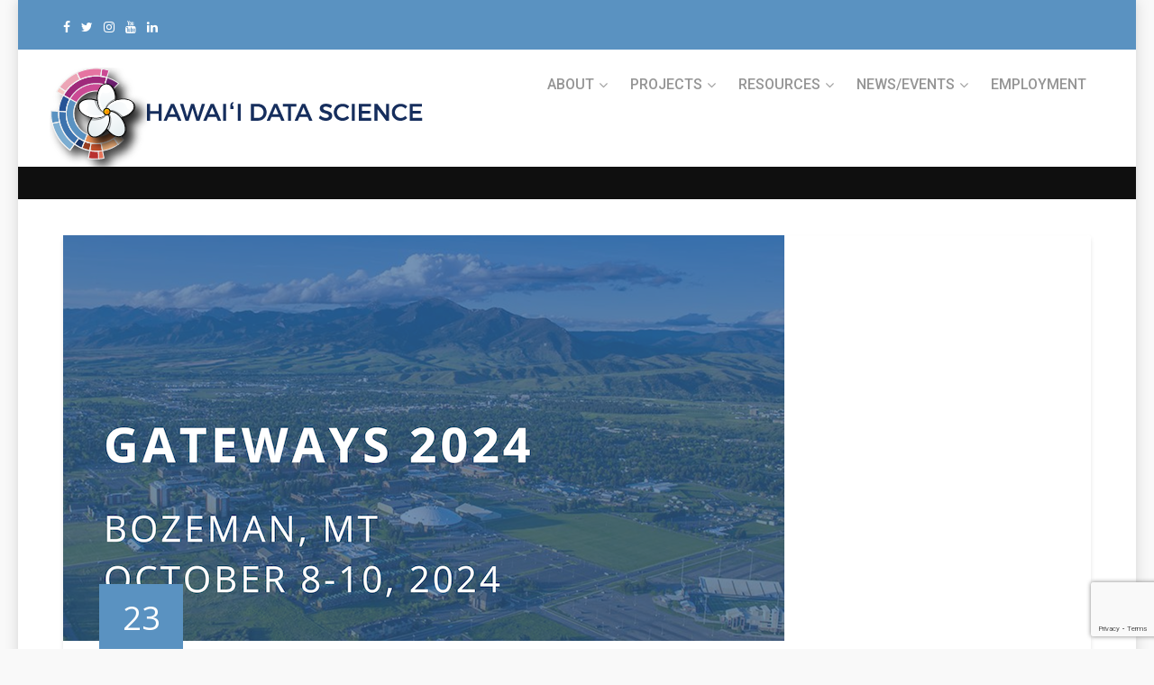

--- FILE ---
content_type: text/html; charset=UTF-8
request_url: https://datascience.hawaii.edu/call-for-participation-for-science-gateways-2024-annual-conference/
body_size: 22823
content:
<!DOCTYPE html><html lang="en-US"><head><meta charset="UTF-8"><meta name="viewport" content="width=device-width, initial-scale=1.0"><link rel="profile" href="http://gmpg.org/xfn/11"><link rel="pingback" href="https://datascience.hawaii.edu/xmlrpc.php"><meta name='robots' content='index, follow, max-image-preview:large, max-snippet:-1, max-video-preview:-1' /><!-- <link media="all" href="https://datascience.hawaii.edu/wp-content/cache/autoptimize/css/autoptimize_7072a77d8907887cf465987053f81717.css" rel="stylesheet"> -->
<link rel="stylesheet" type="text/css" href="//datascience.hawaii.edu/wp-content/cache/wpfc-minified/20e0f6h5/b7ex.css" media="all"/><title>Call for Participation for Science Gateways 2024 Annual Conference &#187; Hawai‘i Data Science Institute</title><link rel="canonical" href="https://datascience.hawaii.edu/call-for-participation-for-science-gateways-2024-annual-conference/" /><meta property="og:locale" content="en_US" /><meta property="og:type" content="article" /><meta property="og:title" content="Call for Participation for Science Gateways 2024 Annual Conference &#187; Hawai‘i Data Science Institute" /><meta property="og:description" content="Overview Gateways 2024 will take place Tuesday, October 8 &#8211; Thursday, October 10, 2024 at the Best Western Plus GranTree Inn in Bozeman, MT. Tutorials will take place in the two weeks before the conference online. Science gateways are end-to-end solutions with easy-to-use interfaces enabling the application of complex research infrastructures such as computing and [&hellip;]" /><meta property="og:url" content="https://datascience.hawaii.edu/call-for-participation-for-science-gateways-2024-annual-conference/" /><meta property="og:site_name" content="Hawai‘i Data Science Institute" /><meta property="article:publisher" content="https://www.facebook.com/datasciencehawaii" /><meta property="article:published_time" content="2024-05-23T23:23:53+00:00" /><meta property="article:modified_time" content="2024-10-24T19:21:25+00:00" /><meta property="og:image" content="https://datascience.hawaii.edu/wp-content/uploads/2024/05/Gateways2024-1.png" /><meta property="og:image:width" content="800" /><meta property="og:image:height" content="450" /><meta property="og:image:type" content="image/png" /><meta name="author" content="acomerfo" /><meta name="twitter:card" content="summary_large_image" /><meta name="twitter:creator" content="@hi_datascience" /><meta name="twitter:site" content="@hi_datascience" /><meta name="twitter:label1" content="Written by" /><meta name="twitter:data1" content="acomerfo" /><meta name="twitter:label2" content="Est. reading time" /><meta name="twitter:data2" content="3 minutes" /> <script type="application/ld+json" class="yoast-schema-graph">{"@context":"https://schema.org","@graph":[{"@type":"Article","@id":"https://datascience.hawaii.edu/call-for-participation-for-science-gateways-2024-annual-conference/#article","isPartOf":{"@id":"https://datascience.hawaii.edu/call-for-participation-for-science-gateways-2024-annual-conference/"},"author":{"name":"acomerfo","@id":"https://datascience.hawaii.edu/#/schema/person/87479f394c00a6c7b486b20f5326cdc6"},"headline":"Call for Participation for Science Gateways 2024 Annual Conference","datePublished":"2024-05-23T23:23:53+00:00","dateModified":"2024-10-24T19:21:25+00:00","mainEntityOfPage":{"@id":"https://datascience.hawaii.edu/call-for-participation-for-science-gateways-2024-annual-conference/"},"wordCount":437,"publisher":{"@id":"https://datascience.hawaii.edu/#organization"},"image":{"@id":"https://datascience.hawaii.edu/call-for-participation-for-science-gateways-2024-annual-conference/#primaryimage"},"thumbnailUrl":"https://datascience.hawaii.edu/wp-content/uploads/2024/05/Gateways2024-1.png","articleSection":["Opportunity"],"inLanguage":"en-US"},{"@type":"WebPage","@id":"https://datascience.hawaii.edu/call-for-participation-for-science-gateways-2024-annual-conference/","url":"https://datascience.hawaii.edu/call-for-participation-for-science-gateways-2024-annual-conference/","name":"Call for Participation for Science Gateways 2024 Annual Conference &#187; Hawai‘i Data Science Institute","isPartOf":{"@id":"https://datascience.hawaii.edu/#website"},"primaryImageOfPage":{"@id":"https://datascience.hawaii.edu/call-for-participation-for-science-gateways-2024-annual-conference/#primaryimage"},"image":{"@id":"https://datascience.hawaii.edu/call-for-participation-for-science-gateways-2024-annual-conference/#primaryimage"},"thumbnailUrl":"https://datascience.hawaii.edu/wp-content/uploads/2024/05/Gateways2024-1.png","datePublished":"2024-05-23T23:23:53+00:00","dateModified":"2024-10-24T19:21:25+00:00","breadcrumb":{"@id":"https://datascience.hawaii.edu/call-for-participation-for-science-gateways-2024-annual-conference/#breadcrumb"},"inLanguage":"en-US","potentialAction":[{"@type":"ReadAction","target":["https://datascience.hawaii.edu/call-for-participation-for-science-gateways-2024-annual-conference/"]}]},{"@type":"ImageObject","inLanguage":"en-US","@id":"https://datascience.hawaii.edu/call-for-participation-for-science-gateways-2024-annual-conference/#primaryimage","url":"https://datascience.hawaii.edu/wp-content/uploads/2024/05/Gateways2024-1.png","contentUrl":"https://datascience.hawaii.edu/wp-content/uploads/2024/05/Gateways2024-1.png","width":800,"height":450},{"@type":"BreadcrumbList","@id":"https://datascience.hawaii.edu/call-for-participation-for-science-gateways-2024-annual-conference/#breadcrumb","itemListElement":[{"@type":"ListItem","position":1,"name":"Home","item":"https://datascience.hawaii.edu/"},{"@type":"ListItem","position":2,"name":"Call for Participation for Science Gateways 2024 Annual Conference"}]},{"@type":"WebSite","@id":"https://datascience.hawaii.edu/#website","url":"https://datascience.hawaii.edu/","name":"Hawai‘i Data Science Institute","description":"University of Hawai‘i – Hawai‘i Data Science Institute","publisher":{"@id":"https://datascience.hawaii.edu/#organization"},"potentialAction":[{"@type":"SearchAction","target":{"@type":"EntryPoint","urlTemplate":"https://datascience.hawaii.edu/?s={search_term_string}"},"query-input":{"@type":"PropertyValueSpecification","valueRequired":true,"valueName":"search_term_string"}}],"inLanguage":"en-US"},{"@type":"Organization","@id":"https://datascience.hawaii.edu/#organization","name":"Hawai‘i Data Science Institute","url":"https://datascience.hawaii.edu/","logo":{"@type":"ImageObject","inLanguage":"en-US","@id":"https://datascience.hawaii.edu/#/schema/logo/image/","url":"https://datascience.hawaii.edu/wp-content/uploads/2018/03/hi-dsi-1-1.png","contentUrl":"https://datascience.hawaii.edu/wp-content/uploads/2018/03/hi-dsi-1-1.png","width":800,"height":376,"caption":"Hawai‘i Data Science Institute"},"image":{"@id":"https://datascience.hawaii.edu/#/schema/logo/image/"},"sameAs":["https://www.facebook.com/datasciencehawaii","https://x.com/hi_datascience","https://www.linkedin.com/company/hawaii-data-science/"]},{"@type":"Person","@id":"https://datascience.hawaii.edu/#/schema/person/87479f394c00a6c7b486b20f5326cdc6","name":"acomerfo","image":{"@type":"ImageObject","inLanguage":"en-US","@id":"https://datascience.hawaii.edu/#/schema/person/image/","url":"https://secure.gravatar.com/avatar/aa494106e0c5db1531a99dfd01dfe0752c13d7d8feb564ce635b6ef2fca251d5?s=96&d=mm&r=g","contentUrl":"https://secure.gravatar.com/avatar/aa494106e0c5db1531a99dfd01dfe0752c13d7d8feb564ce635b6ef2fca251d5?s=96&d=mm&r=g","caption":"acomerfo"},"url":"https://datascience.hawaii.edu/author/acomerfo/"}]}</script> <link rel='dns-prefetch' href='//fonts.googleapis.com' /><link rel="alternate" type="application/rss+xml" title="Hawai‘i Data Science Institute &raquo; Feed" href="https://datascience.hawaii.edu/feed/" /><link rel="alternate" type="application/rss+xml" title="Hawai‘i Data Science Institute &raquo; Comments Feed" href="https://datascience.hawaii.edu/comments/feed/" /><link rel="alternate" type="application/rss+xml" title="Hawai‘i Data Science Institute &raquo; Call for Participation for Science Gateways 2024 Annual Conference Comments Feed" href="https://datascience.hawaii.edu/call-for-participation-for-science-gateways-2024-annual-conference/feed/" /><link rel="alternate" title="oEmbed (JSON)" type="application/json+oembed" href="https://datascience.hawaii.edu/wp-json/oembed/1.0/embed?url=https%3A%2F%2Fdatascience.hawaii.edu%2Fcall-for-participation-for-science-gateways-2024-annual-conference%2F" /><link rel="alternate" title="oEmbed (XML)" type="text/xml+oembed" href="https://datascience.hawaii.edu/wp-json/oembed/1.0/embed?url=https%3A%2F%2Fdatascience.hawaii.edu%2Fcall-for-participation-for-science-gateways-2024-annual-conference%2F&#038;format=xml" /><link rel='stylesheet' id='tm-google-font-css' href='//fonts.googleapis.com/css?family=Open+Sans%3A400%2C700%2C700%2C700%2C700%2C700%7CRoboto%3A500&#038;ver=6.9' type='text/css' media='all' /><!-- <link rel='stylesheet' id='dashicons-css' href='https://datascience.hawaii.edu/wp-includes/css/dashicons.min.css?ver=6.9' type='text/css' media='all' /> -->
<link rel="stylesheet" type="text/css" href="//datascience.hawaii.edu/wp-content/cache/wpfc-minified/kb1e3evl/b5wl.css" media="all"/><link rel='stylesheet' id='wpeducon-font-css' href='https://fonts.googleapis.com/css?family=Open+Sans%3A300%2C400%2C600%2C700%2C800&#038;subset=latin' type='text/css' media='all' /><!-- <link rel='stylesheet' id='js_composer_custom_css-css' href='https://datascience.hawaii.edu/wp-content/cache/autoptimize/css/autoptimize_single_c21cd078fef1914354f3650fe727786a.css?ver=6.2.0' type='text/css' media='all' /> -->
<link rel="stylesheet" type="text/css" href="//datascience.hawaii.edu/wp-content/cache/wpfc-minified/1nzpt79p/b5wl.css" media="all"/><link rel='stylesheet' id='poppins-css' href='//fonts.googleapis.com/css?family=Poppins%3A100%2C100italic%2C200%2C200italic%2C300%2C300italic%2Cregular%2Citalic%2C500%2C500italic%2C600%2C600italic%2C700%2C700italic%2C800%2C800italic%2C900%2C900italic&#038;ver=1.4.2' type='text/css' media='all' /> <script src='//datascience.hawaii.edu/wp-content/cache/wpfc-minified/chyaxly/b5wl.js' type="text/javascript"></script>
<!-- <script type="text/javascript" src="https://datascience.hawaii.edu/wp-includes/js/jquery/jquery.min.js?ver=3.7.1" id="jquery-core-js"></script> --> <script type="text/javascript" id="ajax-login-script-js-extra">var ajax_login_object={"ajaxurl":"https://datascience.hawaii.edu/wp-admin/admin-ajax.php","redirecturl":"https://datascience.hawaii.edu/","loadingmessage":"Sending user info, please wait..."};</script> <script type="text/javascript" id="qubely_local_script-js-extra">var qubely_urls={"plugin":"https://datascience.hawaii.edu/wp-content/plugins/qubely/","ajax":"https://datascience.hawaii.edu/wp-admin/admin-ajax.php","nonce":"a8a769a9b3","actual_url":"datascience.hawaii.edu"};</script> <script type="text/javascript" id="qubely_container_width-js-extra">var qubely_container_width={"sm":"540","md":"720","lg":"960","xl":"1140"};</script> <script type="text/javascript" id="jquery-ui-datepicker-js-after">jQuery(function(jQuery){jQuery.datepicker.setDefaults({"closeText":"Close","currentText":"Today","monthNames":["January","February","March","April","May","June","July","August","September","October","November","December"],"monthNamesShort":["Jan","Feb","Mar","Apr","May","Jun","Jul","Aug","Sep","Oct","Nov","Dec"],"nextText":"Next","prevText":"Previous","dayNames":["Sunday","Monday","Tuesday","Wednesday","Thursday","Friday","Saturday"],"dayNamesShort":["Sun","Mon","Tue","Wed","Thu","Fri","Sat"],"dayNamesMin":["S","M","T","W","T","F","S"],"dateFormat":"MM d, yy","firstDay":1,"isRTL":false});});</script> <script type="text/javascript" id="main-js-extra">var thm_flight={"ajax_url":"https://datascience.hawaii.edu/wp-admin/admin-ajax.php"};</script> <script type="text/javascript" id="postgrid-style-js-extra">var postgrid_ajax_load={"ajax_url":"https://datascience.hawaii.edu/wp-admin/admin-ajax.php","redirecturl":"https://datascience.hawaii.edu/"};</script> <script type="text/javascript" id="utils-js-extra">var userSettings={"url":"/","uid":"0","time":"1769585153","secure":"1"};</script> <link rel="https://api.w.org/" href="https://datascience.hawaii.edu/wp-json/" /><link rel="alternate" title="JSON" type="application/json" href="https://datascience.hawaii.edu/wp-json/wp/v2/posts/8649" /><link rel="EditURI" type="application/rsd+xml" title="RSD" href="https://datascience.hawaii.edu/xmlrpc.php?rsd" /><meta name="generator" content="WordPress 6.9" /><link rel='shortlink' href='https://datascience.hawaii.edu/?p=8649' /> <script type="text/javascript">(function(url){if(/(?:Chrome\/26\.0\.1410\.63 Safari\/537\.31|WordfenceTestMonBot)/.test(navigator.userAgent)){return;}
var addEvent=function(evt,handler){if(window.addEventListener){document.addEventListener(evt,handler,false);}else if(window.attachEvent){document.attachEvent('on'+evt,handler);}};var removeEvent=function(evt,handler){if(window.removeEventListener){document.removeEventListener(evt,handler,false);}else if(window.detachEvent){document.detachEvent('on'+evt,handler);}};var evts='contextmenu dblclick drag dragend dragenter dragleave dragover dragstart drop keydown keypress keyup mousedown mousemove mouseout mouseover mouseup mousewheel scroll'.split(' ');var logHuman=function(){if(window.wfLogHumanRan){return;}
window.wfLogHumanRan=true;var wfscr=document.createElement('script');wfscr.type='text/javascript';wfscr.async=true;wfscr.src=url+'&r='+Math.random();(document.getElementsByTagName('head')[0]||document.getElementsByTagName('body')[0]).appendChild(wfscr);for(var i=0;i<evts.length;i++){removeEvent(evts[i],logHuman);}};for(var i=0;i<evts.length;i++){addEvent(evts[i],logHuman);}})('//datascience.hawaii.edu/?wordfence_lh=1&hid=99FC6EB745BA5D9EC683B6B81517DC77');</script><meta name="generator" content="Powered by WPBakery Page Builder - drag and drop page builder for WordPress."/><link rel="icon" href="https://datascience.hawaii.edu/wp-content/uploads/2021/05/cropped-HiDSI-32x32.jpg" sizes="32x32" /><link rel="icon" href="https://datascience.hawaii.edu/wp-content/uploads/2021/05/cropped-HiDSI-192x192.jpg" sizes="192x192" /><link rel="apple-touch-icon" href="https://datascience.hawaii.edu/wp-content/uploads/2021/05/cropped-HiDSI-180x180.jpg" /><meta name="msapplication-TileImage" content="https://datascience.hawaii.edu/wp-content/uploads/2021/05/cropped-HiDSI-270x270.jpg" /> <noscript><style>.wpb_animate_when_almost_visible{opacity:1}</style></noscript></head><body class="wp-singular post-template-default single single-post postid-8649 single-format-standard wp-theme-wpeducon qubely qubely-frontend wp-megamenu sidebar-active boxwidth-bg  wpeducon wpb-js-composer js-comp-ver-6.2.0 vc_responsive"><div id="page" class="hfeed site boxwidth"><header class="thm-educon-header"><div class="topbar"><div class="container"><div class="row"><div class="col-sm-5"><div class="social-share"><ul><li><a target="_blank" href="https://www.facebook.com/datasciencehawaii"><i class="fa fa-facebook"></i></a></li><li><a target="_blank" href="https://twitter.com/HiDataScience"><i class="fa fa-twitter"></i></a></li><li><a target="_blank" href="https://www.instagram.com/hi_datascience/"><i class="fa fa-instagram"></i></a></li><li><a target="_blank" href="https://www.youtube.com/channel/UCOTQvbj_Y5_y3m8eo5LhJ4Q/"><i class="fa fa-youtube"></i></a></li><li><a target="_blank" href="https://www.linkedin.com/company/hawaii-data-science/"><i class="fa fa-linkedin"></i></a></li></ul></div></div><div class="col-sm-7 text-right"><div class="topbar-menu"></div></div></div></div></div><div id="sign-form"><div id="sign-in" class="modal fade"><div class="modal-dialog modal-md"><div class="modal-content"><div class="modal-header"> <i class="fa fa-close close" data-dismiss="modal"></i></div><div class="modal-body text-center"><h3 class="login-form-title">Welcome</h3><form id="login" action="login" method="post"><div class="login-error alert alert-info" role="alert"></div> <input type="text"  id="username" name="username" class="form-control" placeholder="User Name"> <input type="password" id="password" name="password" class="form-control" placeholder="Password"> <input type="submit" class="btn btn-primary btn-block submit_button"  value="Login" name="submit"> <a href="https://datascience.hawaii.edu/wp-login.php?action=lostpassword"><strong>Forgot password?</strong></a><p>Not a member? <a href="https://datascience.hawaii.edu/register"><strong>Join today</strong></a></p> <input type="hidden" id="security" name="security" value="400f564f36" /><input type="hidden" name="_wp_http_referer" value="/call-for-participation-for-science-gateways-2024-annual-conference/" /></form></div></div></div></div></div><div id="masthead" class="site-header header sticky-enabled"><div class="container"><div class="row"><div class="main-menu-wrap-responsive clearfix"><div class="common-menu-responsive"><div class="themeum-navbar-header"><div class="logo-wrapper"> <a class="themeum-navbar-brand" href="https://datascience.hawaii.edu"> <img class="enter-logo img-responsive" src="https://datascience.hawaii.edu/wp-content/uploads/2018/03/logo_5.png" alt="Logo" title="Logo"> </a></div></div></div><div class="common-menu-responsive common-menu-responsive-wrap text-right"><div id="main-menu" class="common-menu-wrap"><ul id="menu-main-menu" class="nav"><li class="HighLevelMenu menu-item menu-item-type-custom menu-item-object-custom menu-item-has-children has-menu-child"><a href="#">ABOUT</a><ul role="menu" class="sub-menu"><li class=" menu-item menu-item-type-post_type menu-item-object-page has-menu-child"><a href="https://datascience.hawaii.edu/about-us/">ABOUT HI-DSI</a></li><li class=" menu-item menu-item-type-post_type menu-item-object-page has-menu-child"><a href="https://datascience.hawaii.edu/faculty-profiles/">PEOPLE</a></li><li class=" menu-item menu-item-type-post_type menu-item-object-page has-menu-child"><a href="https://datascience.hawaii.edu/contact-us/">CONTACT US</a></li></ul></li><li class=" menu-item menu-item-type-custom menu-item-object-custom menu-item-has-children has-menu-child"><a href="#">PROJECTS</a><ul role="menu" class="sub-menu"><li class=" menu-item menu-item-type-post_type menu-item-object-page has-menu-child"><a href="https://datascience.hawaii.edu/faculty-and-researchers/collaborative-research/">ACADEMIC</a></li><li class=" menu-item menu-item-type-post_type menu-item-object-page has-menu-child"><a href="https://datascience.hawaii.edu/industry/">INDUSTRY</a></li></ul></li><li class=" menu-item menu-item-type-custom menu-item-object-custom menu-item-has-children has-menu-child"><a href="#">RESOURCES</a><ul role="menu" class="sub-menu"><li class=" menu-item menu-item-type-post_type menu-item-object-page has-menu-child"><a href="https://datascience.hawaii.edu/ai-hidsi-fellows/">AI @ HIDSI Fellows Program</a></li><li class=" menu-item menu-item-type-custom menu-item-object-custom has-menu-child"><a href="https://datascience.hawaii.edu/data-science-workshops/">DATA SCIENCE WORKSHOPS</a></li><li class=" menu-item menu-item-type-post_type menu-item-object-page has-menu-child"><a href="https://datascience.hawaii.edu/facilities/">FACILITIES</a></li><li class=" menu-item menu-item-type-post_type menu-item-object-page menu-item-has-children has-menu-child"><a href="https://datascience.hawaii.edu/data-science-education-at-uh/">DATA SCIENCE EDUCATION</a><ul role="menu" class="sub-menu"><li class=" menu-item menu-item-type-post_type menu-item-object-page has-menu-child"><a href="https://datascience.hawaii.edu/ai-hidsi-fellows/">Fellowship Program</a></li><li class=" menu-item menu-item-type-post_type menu-item-object-page has-menu-child"><a href="https://datascience.hawaii.edu/alumni/">Alumni</a></li></ul></li><li class=" menu-item menu-item-type-post_type menu-item-object-page menu-item-has-children has-menu-child"><a href="https://datascience.hawaii.edu/industry-collaborations/">INDUSTRY COLLABORATIONS</a><ul role="menu" class="sub-menu"><li class=" menu-item menu-item-type-post_type menu-item-object-page has-menu-child"><a href="https://datascience.hawaii.edu/industry-collaborations/partnerships/">Partnerships</a></li></ul></li><li class=" menu-item menu-item-type-post_type menu-item-object-page has-menu-child"><a href="https://datascience.hawaii.edu/faculty-and-researchers/resources/">CYBER INFRASTRUCTURE</a></li><li class=" menu-item menu-item-type-post_type menu-item-object-page menu-item-has-children has-menu-child"><a href="https://datascience.hawaii.edu/hpc/">HIGH PERFORMANCE COMPUTING SERVICES (HPC)</a><ul role="menu" class="sub-menu"><li class=" menu-item menu-item-type-custom menu-item-object-custom has-menu-child"><a href="http://go.hawaii.edu/3A8">HPC Video Tutorials</a></li></ul></li><li class=" menu-item menu-item-type-post_type menu-item-object-page has-menu-child"><a href="https://datascience.hawaii.edu/publications/">PUBLICATIONS</a></li><li class=" menu-item menu-item-type-custom menu-item-object-custom has-menu-child"><a href="https://www.youtube.com/playlist?list=PLUKaKMBUjQHOAwtxeWQJB2Hg1e76TKqad">WORKSHOP VIDEOS</a></li><li class=" menu-item menu-item-type-custom menu-item-object-custom has-menu-child"><a href="https://www.youtube.com/playlist?list=PLUKaKMBUjQHOQULG0DckwrSN86whkFD_l">DATA SCIENCE FRIDAY SEMINAR VIDEOS</a></li></ul></li><li class=" menu-item menu-item-type-custom menu-item-object-custom menu-item-has-children has-menu-child"><a href="#">NEWS/EVENTS</a><ul role="menu" class="sub-menu"><li class=" menu-item menu-item-type-post_type menu-item-object-page has-menu-child"><a href="https://datascience.hawaii.edu/news-2/">NEWS</a></li><li class=" menu-item menu-item-type-post_type menu-item-object-page has-menu-child"><a href="https://datascience.hawaii.edu/events/">EVENTS</a></li><li class=" menu-item menu-item-type-post_type menu-item-object-page has-menu-child"><a href="https://datascience.hawaii.edu/opportunities/">OPPORTUNITIES</a></li></ul></li><li class=" menu-item menu-item-type-post_type menu-item-object-page has-menu-child"><a href="https://datascience.hawaii.edu/employment/">Employment</a></li></ul></div></div></div></div></div></div>  <script async src="https://www.googletagmanager.com/gtag/js?id=UA-133416860-5"></script> <script>window.dataLayer=window.dataLayer||[];function gtag(){dataLayer.push(arguments);}
gtag('js',new Date());gtag('config','UA-133416860-5');</script> </header><section id="main" class="blog-wrappers-content"><div class="lazyload subtitle-cover sub-title" data-bg="http://datascience.hawaii.edu/wp-content/uploads/2018/03/background_1-e1520284793653.jpg" style="background-image:url(data:image/svg+xml,%3Csvg%20xmlns=%22http://www.w3.org/2000/svg%22%20viewBox=%220%200%20500%20300%22%3E%3C/svg%3E);background-size: cover;background-position: 50% 50%;"><div class="container"><div class="row"><div class="text-left col-md-8"></div></div></div></div><div class="container"><div class="row"><div id="content" class="site-content col-sm-12 blog-content-wrapper" role="main"><article id="post-8649" class="post-8649 post type-post status-publish format-standard has-post-thumbnail hentry category-opportunity"><div class="blog-details-img"> <img width="800" height="450" src="https://datascience.hawaii.edu/wp-content/uploads/2024/05/Gateways2024-1.png" class="img-responsive wp-post-image" alt="" decoding="async" fetchpriority="high" srcset="https://datascience.hawaii.edu/wp-content/uploads/2024/05/Gateways2024-1.png 800w, https://datascience.hawaii.edu/wp-content/uploads/2024/05/Gateways2024-1-300x169.png 300w, https://datascience.hawaii.edu/wp-content/uploads/2024/05/Gateways2024-1-768x432.png 768w" sizes="(max-width: 800px) 100vw, 800px" /></div><div class="educon-blog-date"> 23 <span>May 2024</span></div><div class="entry-header"><h2 class="entry-title blog-entry-title"> Call for Participation for Science Gateways 2024 Annual Conference</h2></div><div class="entry-blog"><div class="entry-summary clearfix"><h3 class="wp-block-heading has-text-color has-link-color"><span style="color: #333333;"><strong>Overview</strong></span></h3> <span style="color: #6e6e6e;"></span> <strong>Gateways 2024 will take place Tuesday, October 8 &#8211; Thursday, October 10, 2024 at the <a href="https://www.bestwestern.com/en_US/book/hotel-rooms.27064.html?groupId=5G7HF3M4">Best Western Plus GranTree Inn</a> in Bozeman, MT. Tutorials will take place in the two weeks before the conference online.</strong> Science gateways are end-to-end solutions with easy-to-use interfaces enabling the application of complex research infrastructures such as computing and data infrastructures, instruments, and other domain-specific resources to support research and education. Science Gateways are also called research portals, virtual research environments, eScience, virtual labs, eResearch, digital repositories, or research cyberinfrastructure.  Gateways 2024 is an opportunity for users, developers and providers to showcase their science gateways accommodating teaching, empowering and engaging research, and providing technologies to various communities. It will also offer diverse options for sharing and publishing work and networking in the community. The format includes tutorial sessions, presentations, panels, posters, demos, and a BYOP: Bring Your Own Portal.  Being that Bozeman is in the big sky country, we want to focus on the theme of expanding the horizons of science gateways to include new communities and new fields. We welcome a wide variety of topics, as listed below. In your submissions, we invite you to consider how we can build bridges within the gateways community, between science and cyberinfrastructure, between academia and industry, and between gateways and the larger public.  Full Call for Participation available at: <a href="https://sciencegateways.org/gateways2024-cfp">https://sciencegateways.org/gateways2024-cfp</a><h3 class="wp-block-heading has-text-color has-link-color"><span style="color: #333333;"><strong>Presentation and Publication Options</strong></span></h3> <strong></strong> We invite the submission of papers and abstracts related to science gateways. All contributions will be subject to standard peer review on quality and relevance. This will apply to tutorial sessions, papers, panels, posters, demos, and BYOP (Bring Your Own Portal). Tutorial sessions, papers, panels, posters, and demos will be published openly accessible in Zenodo. <em><strong>Please note that authors of papers will be invited to submit an extended and updated version of their paper for a special issue journal on science gateways.</strong></em><ul><li style="list-style-type: none;"><ul><li><strong>Paper, demo, and panel</strong> submissions are due <strong>May 27, 2024</strong>.</li></ul></li></ul><ul><li style="list-style-type: none;"><ul><li><strong>Poster and BYOP &#8211; Bring Your Own Portal</strong> submissions are due <strong>July 29, 2024</strong>.</li></ul></li></ul><h3 class="wp-block-heading has-text-color has-link-color"><span style="color: #333333;"><strong>Relevant topics for submissions</strong></span></h3> <strong><span style="color: #6e6e6e;"></span></strong> Topics include, but are not limited to:<ul><li style="list-style-type: none;"><ul><li>Architectures, frameworks, and technologies for science gateways</li></ul></li></ul><ul><li style="list-style-type: none;"><ul><li>Science gateways sustaining productive, collaborative communities</li></ul></li></ul><ul><li style="list-style-type: none;"><ul><li>Support for scalability and data-driven methods in science gateways</li></ul></li></ul><ul><li style="list-style-type: none;"><ul><li>Improving the reproducibility of science in science gateways</li></ul></li></ul><ul><li style="list-style-type: none;"><ul><li>Science gateway usability, portals, workflows, and tools</li></ul></li></ul><ul><li style="list-style-type: none;"><ul><li>Software engineering approaches for scientific work</li></ul></li></ul><ul><li style="list-style-type: none;"><ul><li>Aspects of science gateways, such as security and stability</li></ul></li></ul><ul><li style="list-style-type: none;"><ul><li>AI and ML for science gateways</li></ul></li></ul><ul><li style="list-style-type: none;"><ul><li>Social research on science gateways</li></ul></li></ul><ul><li style="list-style-type: none;"><ul><li>Science gateways curriculum impact</li></ul></li></ul><ul><li style="list-style-type: none;"><ul><li>Use cases and lessons learned from science gateways</li></ul></li></ul><ul><li style="list-style-type: none;"><ul><li>Interconnection of domain and technology</li></ul></li></ul><h3 style="text-align: center;"><strong><span style="color: #333333;"><em>Read the full Call for Participation by clicking <span style="color: #0000ff;"><a style="color: #0000ff;" href="https://sciencegateways.org/gateways2024-cfp">here</a>.</span></em></span></strong></h3><div class="post-meta-info-list-in tags-in"></div><div class="clearfix post-navigation"> <span class="previous-post pull-left"><a href="https://datascience.hawaii.edu/uh-grad-students-train-with-national-experts-to-tackle-clean-energy-issues/" rel="prev">Previous Article</a></span> <span class="next-post pull-right"><a href="https://datascience.hawaii.edu/ai-powered-wildfire-forecast-system-for-hawai%ca%bbi-is-goal-of-uh-researchers/" rel="next">Next Article</a></span></div></div></div></article><div class="clearfix"></div></div></div></div></section><footer id="footer" class="footer-wrap"><div class="container"><div class="row"><div class="col-sm-12"> © COPYRIGHT UNIVERSITY OF HAWAII DATA SCIENCE INSTITUTE 2020.</div></div></div></footer></div>  <script type="speculationrules">{"prefetch":[{"source":"document","where":{"and":[{"href_matches":"/*"},{"not":{"href_matches":["/wp-*.php","/wp-admin/*","/wp-content/uploads/*","/wp-content/*","/wp-content/plugins/*","/wp-content/themes/wpeducon/*","/*\\?(.+)"]}},{"not":{"selector_matches":"a[rel~=\"nofollow\"]"}},{"not":{"selector_matches":".no-prefetch, .no-prefetch a"}}]},"eagerness":"conservative"}]}</script> <noscript><style>.lazyload{display:none}</style></noscript><script data-noptimize="1">window.lazySizesConfig=window.lazySizesConfig||{};window.lazySizesConfig.loadMode=1;</script><script async data-noptimize="1" src='https://datascience.hawaii.edu/wp-content/plugins/autoptimize/classes/external/js/lazysizes.min.js?ao_version=3.1.14'></script> <script type="text/html" id="tmpl-media-frame"><div class="media-frame-title"id="media-frame-title"></div><h2 class="media-frame-menu-heading">Actions</h2><button type="button"class="button button-link media-frame-menu-toggle"aria-expanded="false">Menu<span class="dashicons dashicons-arrow-down"aria-hidden="true"></span></button><div class="media-frame-menu"></div><div class="media-frame-tab-panel"><div class="media-frame-router"></div><div class="media-frame-content"></div></div><h2 class="media-frame-actions-heading screen-reader-text">Selected media actions</h2><div class="media-frame-toolbar"></div><div class="media-frame-uploader"></div></script> <script type="text/html" id="tmpl-media-modal"><div id="wp-media-modal"tabindex="0"class="media-modal wp-core-ui"role="dialog"aria-labelledby="media-frame-title"><#if(data.hasCloseButton){#><button type="button"class="media-modal-close"><span class="media-modal-icon"aria-hidden="true"></span><span class="screen-reader-text">Close dialog</span></button><#}#><div class="media-modal-content"role="document"></div></div><div class="media-modal-backdrop"></div></script> <script type="text/html" id="tmpl-uploader-window"><div class="uploader-window-content"><div class="uploader-editor-title">Drop files to upload</div></div></script> <script type="text/html" id="tmpl-uploader-editor"><div class="uploader-editor-content"><div class="uploader-editor-title">Drop files to upload</div></div></script> <script type="text/html" id="tmpl-uploader-inline"><#var messageClass=data.message?'has-upload-message':'no-upload-message';#><#if(data.canClose){#><button class="close dashicons dashicons-no"><span class="screen-reader-text">Close uploader</span></button><#}#><div class="uploader-inline-content {{ messageClass }}"><#if(data.message){#><h2 class="upload-message">{{data.message}}</h2><#}#><div class="upload-ui"><h2 class="upload-instructions drop-instructions">Drop files to upload</h2><p class="upload-instructions drop-instructions">or</p><button type="button"class="browser button button-hero"aria-labelledby="post-upload-info">Select Files</button></div><div class="upload-inline-status"></div><div class="post-upload-ui"id="post-upload-info"><p class="max-upload-size">Maximum upload file size:10 MB.</p><#if(data.suggestedWidth&&data.suggestedHeight){#><p class="suggested-dimensions">Suggested image dimensions:{{data.suggestedWidth}}by{{data.suggestedHeight}}pixels.</p><#}#></div></div></script> <script type="text/html" id="tmpl-media-library-view-switcher"><a href="https://datascience.hawaii.edu/wp-admin/upload.php?mode=list"class="view-list"><span class="screen-reader-text">List view</span></a><a href="https://datascience.hawaii.edu/wp-admin/upload.php?mode=grid"class="view-grid current"aria-current="page"><span class="screen-reader-text">Grid view</span></a></script> <script type="text/html" id="tmpl-uploader-status"><h2>Uploading</h2><div class="media-progress-bar"><div></div></div><div class="upload-details"><span class="upload-count"><span class="upload-index"></span>/<span class="upload-total"></span></span><span class="upload-detail-separator">&ndash;</span><span class="upload-filename"></span></div><div class="upload-errors"></div><button type="button"class="button upload-dismiss-errors">Dismiss errors</button></script> <script type="text/html" id="tmpl-uploader-status-error"><span class="upload-error-filename word-wrap-break-word">{{{data.filename}}}</span><span class="upload-error-message">{{data.message}}</span></script> <script type="text/html" id="tmpl-edit-attachment-frame"><div class="edit-media-header"><button class="left dashicons"<#if(!data.hasPrevious){#>disabled<#}#>><span class="screen-reader-text">Edit previous media item</span></button><button class="right dashicons"<#if(!data.hasNext){#>disabled<#}#>><span class="screen-reader-text">Edit next media item</span></button><button type="button"class="media-modal-close"><span class="media-modal-icon"aria-hidden="true"></span><span class="screen-reader-text">Close dialog</span></button></div><div class="media-frame-title"></div><div class="media-frame-content"></div></script> <script type="text/html" id="tmpl-attachment-details-two-column"><div class="attachment-media-view {{ data.orientation }}"><h2 class="screen-reader-text">Attachment Preview</h2><div class="thumbnail thumbnail-{{ data.type }}"><#if(data.uploading){#><div class="media-progress-bar"><div></div></div><#}else if(data.sizes&&data.sizes.full){#><img class="details-image"src="{{ data.sizes.full.url }}"draggable="false"alt=""/><#}else if(data.sizes&&data.sizes.large){#><img class="details-image"src="{{ data.sizes.large.url }}"draggable="false"alt=""/><#}else if(-1===jQuery.inArray(data.type,['audio','video'])){#><img class="details-image icon"src="{{ data.icon }}"draggable="false"alt=""/><#}#><#if('audio'===data.type){#><div class="wp-media-wrapper wp-audio"><audio style="visibility: hidden"controls class="wp-audio-shortcode"width="100%"preload="none"><source type="{{ data.mime }}"src="{{ data.url }}"/></audio></div><#}else if('video'===data.type){var w_rule='';if(data.width){w_rule='width: '+data.width+'px;';}else if(wp.media.view.settings.contentWidth){w_rule='width: '+wp.media.view.settings.contentWidth+'px;';}
#><div style="{{ w_rule }}"class="wp-media-wrapper wp-video"><video controls="controls"class="wp-video-shortcode"preload="metadata"<#if(data.width){#>width="{{ data.width }}"<#}#><#if(data.height){#>height="{{ data.height }}"<#}#><#if(data.image&&data.image.src!==data.icon){#>poster="{{ data.image.src }}"<#}#>><source type="{{ data.mime }}"src="{{ data.url }}"/></video></div><#}#><div class="attachment-actions"><#if('image'===data.type&&!data.uploading&&data.sizes&&data.can.save){#><button type="button"class="button edit-attachment">Edit Image</button><#}else if('pdf'===data.subtype&&data.sizes){#><p>Document Preview</p><#}#></div></div></div><div class="attachment-info"><span class="settings-save-status"role="status"><span class="spinner"></span><span class="saved">Saved.</span></span><div class="details"><h2 class="screen-reader-text">Details</h2><div class="uploaded"><strong>Uploaded on:</strong>{{data.dateFormatted}}</div><div class="uploaded-by word-wrap-break-word"><strong>Uploaded by:</strong><#if(data.authorLink){#><a href="{{ data.authorLink }}">{{data.authorName}}</a><#}else{#>{{data.authorName}}<#}#></div><#if(data.uploadedToTitle){#><div class="uploaded-to"><strong>Uploaded to:</strong><#if(data.uploadedToLink){#><a href="{{ data.uploadedToLink }}">{{data.uploadedToTitle}}</a><#}else{#>{{data.uploadedToTitle}}<#}#></div><#}#><div class="filename"><strong>File name:</strong>{{data.filename}}</div><div class="file-type"><strong>File type:</strong>{{data.mime}}</div><div class="file-size"><strong>File size:</strong>{{data.filesizeHumanReadable}}</div><#if('image'===data.type&&!data.uploading){#><#if(data.width&&data.height){#><div class="dimensions"><strong>Dimensions:</strong>{{data.width}}by{{data.height}}pixels</div><#}#><#if(data.originalImageURL&&data.originalImageName){#><div class="word-wrap-break-word"><strong>Original image:</strong><a href="{{ data.originalImageURL }}">{{data.originalImageName}}</a></div><#}#><#}#><#if(data.fileLength&&data.fileLengthHumanReadable){#><div class="file-length"><strong>Length:</strong><span aria-hidden="true">{{data.fileLengthHumanReadable}}</span><span class="screen-reader-text">{{data.fileLengthHumanReadable}}</span></div><#}#><#if('audio'===data.type&&data.meta.bitrate){#><div class="bitrate"><strong>Bitrate:</strong>{{Math.round(data.meta.bitrate/1000)}}kb/s<#if(data.meta.bitrate_mode){#>{{' '+data.meta.bitrate_mode.toUpperCase()}}<#}#></div><#}#><#if(data.mediaStates){#><div class="media-states"><strong>Used as:</strong>{{data.mediaStates}}</div><#}#><div class="compat-meta"><#if(data.compat&&data.compat.meta){#>{{{data.compat.meta}}}<#}#></div></div><div class="settings"><#var maybeReadOnly=data.can.save||data.allowLocalEdits?'':'readonly';#><#if('image'===data.type){#><span class="setting alt-text has-description"data-setting="alt"><label for="attachment-details-two-column-alt-text"class="name">Alternative Text</label><textarea id="attachment-details-two-column-alt-text"aria-describedby="alt-text-description"{{maybeReadOnly}}>{{data.alt}}</textarea></span><p class="description"id="alt-text-description"><a href="https://www.w3.org/WAI/tutorials/images/decision-tree/"target="_blank">Learn how to describe the purpose of the image<span class="screen-reader-text">(opens in a new tab)</span></a>.Leave empty if the image is purely decorative.</p><#}#><span class="setting"data-setting="title"><label for="attachment-details-two-column-title"class="name">Title</label><input type="text"id="attachment-details-two-column-title"value="{{ data.title }}"{{maybeReadOnly}}/></span><#if('audio'===data.type){#><span class="setting"data-setting="artist"><label for="attachment-details-two-column-artist"class="name">Artist</label><input type="text"id="attachment-details-two-column-artist"value="{{ data.artist || data.meta.artist || '' }}"/></span><span class="setting"data-setting="album"><label for="attachment-details-two-column-album"class="name">Album</label><input type="text"id="attachment-details-two-column-album"value="{{ data.album || data.meta.album || '' }}"/></span><#}#><span class="setting"data-setting="caption"><label for="attachment-details-two-column-caption"class="name">Caption</label><textarea id="attachment-details-two-column-caption"{{maybeReadOnly}}>{{data.caption}}</textarea></span><span class="setting"data-setting="description"><label for="attachment-details-two-column-description"class="name">Description</label><textarea id="attachment-details-two-column-description"{{maybeReadOnly}}>{{data.description}}</textarea></span><span class="setting"data-setting="url"><label for="attachment-details-two-column-copy-link"class="name">File URL:</label><input type="text"class="attachment-details-copy-link"id="attachment-details-two-column-copy-link"value="{{ data.url }}"readonly/><span class="copy-to-clipboard-container"><button type="button"class="button button-small copy-attachment-url"data-clipboard-target="#attachment-details-two-column-copy-link">Copy URL to clipboard</button><span class="success hidden"aria-hidden="true">Copied!</span></span></span><div class="attachment-compat"></div></div><div class="actions"><#if(data.link){#><a class="view-attachment"href="{{ data.link }}">View attachment page</a><#}#><#if(data.can.save){#><#if(data.link){#><span class="links-separator">|</span><#}#><a href="{{ data.editLink }}">Edit more details</a><#}#><#if(data.can.save&&data.link){#><span class="links-separator">|</span><a href="{{ data.url }}"download>Download file</a><#}#><#if(!data.uploading&&data.can.remove){#><#if(data.link||data.can.save){#><span class="links-separator">|</span><#}#><button type="button"class="button-link delete-attachment">Delete permanently</button><#}#></div></div></script> <script type="text/html" id="tmpl-attachment"><div class="attachment-preview js--select-attachment type-{{ data.type }} subtype-{{ data.subtype }} {{ data.orientation }}"><div class="thumbnail"><#if(data.uploading){#><div class="media-progress-bar"><div style="width: {{ data.percent }}%"></div></div><#}else if('image'===data.type&&data.size&&data.size.url){#><div class="centered"><img src="{{ data.size.url }}"draggable="false"alt=""/></div><#}else{#><div class="centered"><#if(data.image&&data.image.src&&data.image.src!==data.icon){#><img src="{{ data.image.src }}"class="thumbnail"draggable="false"alt=""/><#}else if(data.sizes){if(data.sizes.medium){#><img src="{{ data.sizes.medium.url }}"class="thumbnail"draggable="false"alt=""/><#}else{#><img src="{{ data.sizes.full.url }}"class="thumbnail"draggable="false"alt=""/><#}#><#}else{#><img src="{{ data.icon }}"class="icon"draggable="false"alt=""/><#}#></div><div class="filename"><div>{{data.filename}}</div></div><#}#></div><#if(data.buttons.close){#><button type="button"class="button-link attachment-close"><span class="media-modal-icon"aria-hidden="true"></span><span class="screen-reader-text">Remove</span></button><#}#></div><#if(data.buttons.check){#><button type="button"class="check"tabindex="-1"><span class="media-modal-icon"aria-hidden="true"></span><span class="screen-reader-text">Deselect</span></button><#}#><#var maybeReadOnly=data.can.save||data.allowLocalEdits?'':'readonly';if(data.describe){if('image'===data.type){#><input type="text"value="{{ data.caption }}"class="describe"data-setting="caption"
aria-label="Caption"
placeholder="Caption&hellip;"{{maybeReadOnly}}/><#}else{#><input type="text"value="{{ data.title }}"class="describe"data-setting="title"<#if('video'===data.type){#>aria-label="Video title"
placeholder="Video title&hellip;"<#}else if('audio'===data.type){#>aria-label="Audio title"
placeholder="Audio title&hellip;"<#}else{#>aria-label="Media title"
placeholder="Media title&hellip;"<#}#>{{maybeReadOnly}}/><#}}#></script> <script type="text/html" id="tmpl-attachment-details"><h2>Attachment Details<span class="settings-save-status"role="status"><span class="spinner"></span><span class="saved">Saved.</span></span></h2><div class="attachment-info"><#if('audio'===data.type){#><div class="wp-media-wrapper wp-audio"><audio style="visibility: hidden"controls class="wp-audio-shortcode"width="100%"preload="none"><source type="{{ data.mime }}"src="{{ data.url }}"/></audio></div><#}else if('video'===data.type){var w_rule='';if(data.width){w_rule='width: '+data.width+'px;';}else if(wp.media.view.settings.contentWidth){w_rule='width: '+wp.media.view.settings.contentWidth+'px;';}
#><div style="{{ w_rule }}"class="wp-media-wrapper wp-video"><video controls="controls"class="wp-video-shortcode"preload="metadata"<#if(data.width){#>width="{{ data.width }}"<#}#><#if(data.height){#>height="{{ data.height }}"<#}#><#if(data.image&&data.image.src!==data.icon){#>poster="{{ data.image.src }}"<#}#>><source type="{{ data.mime }}"src="{{ data.url }}"/></video></div><#}else{#><div class="thumbnail thumbnail-{{ data.type }}"><#if(data.uploading){#><div class="media-progress-bar"><div></div></div><#}else if('image'===data.type&&data.size&&data.size.url){#><img src="{{ data.size.url }}"draggable="false"alt=""/><#}else{#><img src="{{ data.icon }}"class="icon"draggable="false"alt=""/><#}#></div><#}#><div class="details"><div class="filename">{{data.filename}}</div><div class="uploaded">{{data.dateFormatted}}</div><div class="file-size">{{data.filesizeHumanReadable}}</div><#if('image'===data.type&&!data.uploading){#><#if(data.width&&data.height){#><div class="dimensions">{{data.width}}by{{data.height}}pixels</div><#}#><#if(data.originalImageURL&&data.originalImageName){#><div class="word-wrap-break-word">Original image:<a href="{{ data.originalImageURL }}">{{data.originalImageName}}</a></div><#}#><#if(data.can.save&&data.sizes){#><a class="edit-attachment"href="{{ data.editLink }}&amp;image-editor"target="_blank">Edit Image</a><#}#><#}#><#if(data.fileLength&&data.fileLengthHumanReadable){#><div class="file-length">Length:<span aria-hidden="true">{{data.fileLengthHumanReadable}}</span><span class="screen-reader-text">{{data.fileLengthHumanReadable}}</span></div><#}#><#if(data.mediaStates){#><div class="media-states"><strong>Used as:</strong>{{data.mediaStates}}</div><#}#><#if(!data.uploading&&data.can.remove){#><button type="button"class="button-link delete-attachment">Delete permanently</button><#}#><div class="compat-meta"><#if(data.compat&&data.compat.meta){#>{{{data.compat.meta}}}<#}#></div></div></div><#var maybeReadOnly=data.can.save||data.allowLocalEdits?'':'readonly';#><#if('image'===data.type){#><span class="setting alt-text has-description"data-setting="alt"><label for="attachment-details-alt-text"class="name">Alt Text</label><textarea id="attachment-details-alt-text"aria-describedby="alt-text-description"{{maybeReadOnly}}>{{data.alt}}</textarea></span><p class="description"id="alt-text-description"><a href="https://www.w3.org/WAI/tutorials/images/decision-tree/"target="_blank">Learn how to describe the purpose of the image<span class="screen-reader-text">(opens in a new tab)</span></a>.Leave empty if the image is purely decorative.</p><#}#><span class="setting"data-setting="title"><label for="attachment-details-title"class="name">Title</label><input type="text"id="attachment-details-title"value="{{ data.title }}"{{maybeReadOnly}}/></span><#if('audio'===data.type){#><span class="setting"data-setting="artist"><label for="attachment-details-artist"class="name">Artist</label><input type="text"id="attachment-details-artist"value="{{ data.artist || data.meta.artist || '' }}"/></span><span class="setting"data-setting="album"><label for="attachment-details-album"class="name">Album</label><input type="text"id="attachment-details-album"value="{{ data.album || data.meta.album || '' }}"/></span><#}#><span class="setting"data-setting="caption"><label for="attachment-details-caption"class="name">Caption</label><textarea id="attachment-details-caption"{{maybeReadOnly}}>{{data.caption}}</textarea></span><span class="setting"data-setting="description"><label for="attachment-details-description"class="name">Description</label><textarea id="attachment-details-description"{{maybeReadOnly}}>{{data.description}}</textarea></span><span class="setting"data-setting="url"><label for="attachment-details-copy-link"class="name">File URL:</label><input type="text"class="attachment-details-copy-link"id="attachment-details-copy-link"value="{{ data.url }}"readonly/><div class="copy-to-clipboard-container"><button type="button"class="button button-small copy-attachment-url"data-clipboard-target="#attachment-details-copy-link">Copy URL to clipboard</button><span class="success hidden"aria-hidden="true">Copied!</span></div></span></script> <script type="text/html" id="tmpl-media-selection"><div class="selection-info"><span class="count"></span><#if(data.editable){#><button type="button"class="button-link edit-selection">Edit Selection</button><#}#><#if(data.clearable){#><button type="button"class="button-link clear-selection">Clear</button><#}#></div><div class="selection-view"></div></script> <script type="text/html" id="tmpl-attachment-display-settings"><h2>Attachment Display Settings</h2><#if('image'===data.type){#><span class="setting align"><label for="attachment-display-settings-alignment"class="name">Alignment</label><select id="attachment-display-settings-alignment"class="alignment"
data-setting="align"<#if(data.userSettings){#>data-user-setting="align"<#}#>><option value="left">Left</option><option value="center">Center</option><option value="right">Right</option><option value="none"selected>None</option></select></span><#}#><span class="setting"><label for="attachment-display-settings-link-to"class="name"><#if(data.model.canEmbed){#>Embed or Link<#}else{#>Link To<#}#></label><select id="attachment-display-settings-link-to"class="link-to"
data-setting="link"<#if(data.userSettings&&!data.model.canEmbed){#>data-user-setting="urlbutton"<#}#>><#if(data.model.canEmbed){#><option value="embed"selected>Embed Media Player</option><option value="file"><#}else{#><option value="none"selected>None</option><option value="file"><#}#><#if(data.model.canEmbed){#>Link to Media File<#}else{#>Media File<#}#></option><option value="post"><#if(data.model.canEmbed){#>Link to Attachment Page<#}else{#>Attachment Page<#}#></option><#if('image'===data.type){#><option value="custom">Custom URL</option><#}#></select></span><span class="setting"><label for="attachment-display-settings-link-to-custom"class="name">URL</label><input type="text"id="attachment-display-settings-link-to-custom"class="link-to-custom"data-setting="linkUrl"/></span><#if('undefined'!==typeof data.sizes){#><span class="setting"><label for="attachment-display-settings-size"class="name">Size</label><select id="attachment-display-settings-size"class="size"name="size"
data-setting="size"<#if(data.userSettings){#>data-user-setting="imgsize"<#}#>><#var size=data.sizes['thumbnail'];if(size){#><option value="thumbnail">Thumbnail&ndash;{{size.width}}&times;{{size.height}}</option><#}#><#var size=data.sizes['medium'];if(size){#><option value="medium">Medium&ndash;{{size.width}}&times;{{size.height}}</option><#}#><#var size=data.sizes['large'];if(size){#><option value="large">Large&ndash;{{size.width}}&times;{{size.height}}</option><#}#><#var size=data.sizes['full'];if(size){#><option value="full"selected='selected'>Full Size&ndash;{{size.width}}&times;{{size.height}}</option><#}#></select></span><#}#></script> <script type="text/html" id="tmpl-gallery-settings"><h2>Gallery Settings</h2><span class="setting"><label for="gallery-settings-link-to"class="name">Link To</label><select id="gallery-settings-link-to"class="link-to"
data-setting="link"<#if(data.userSettings){#>data-user-setting="urlbutton"<#}#>><option value="post"<#if(!wp.media.galleryDefaults.link||'post'===wp.media.galleryDefaults.link){#>selected="selected"<#}
#>>Attachment Page</option><option value="file"<#if('file'===wp.media.galleryDefaults.link){#>selected="selected"<#}#>>Media File</option><option value="none"<#if('none'===wp.media.galleryDefaults.link){#>selected="selected"<#}#>>None</option></select></span><span class="setting"><label for="gallery-settings-columns"class="name select-label-inline">Columns</label><select id="gallery-settings-columns"class="columns"name="columns"
data-setting="columns"><option value="1"<#if(1==wp.media.galleryDefaults.columns){#>selected="selected"<#}
#>>1</option><option value="2"<#if(2==wp.media.galleryDefaults.columns){#>selected="selected"<#}
#>>2</option><option value="3"<#if(3==wp.media.galleryDefaults.columns){#>selected="selected"<#}
#>>3</option><option value="4"<#if(4==wp.media.galleryDefaults.columns){#>selected="selected"<#}
#>>4</option><option value="5"<#if(5==wp.media.galleryDefaults.columns){#>selected="selected"<#}
#>>5</option><option value="6"<#if(6==wp.media.galleryDefaults.columns){#>selected="selected"<#}
#>>6</option><option value="7"<#if(7==wp.media.galleryDefaults.columns){#>selected="selected"<#}
#>>7</option><option value="8"<#if(8==wp.media.galleryDefaults.columns){#>selected="selected"<#}
#>>8</option><option value="9"<#if(9==wp.media.galleryDefaults.columns){#>selected="selected"<#}
#>>9</option></select></span><span class="setting"><input type="checkbox"id="gallery-settings-random-order"data-setting="_orderbyRandom"/><label for="gallery-settings-random-order"class="checkbox-label-inline">Random Order</label></span><span class="setting size"><label for="gallery-settings-size"class="name">Size</label><select id="gallery-settings-size"class="size"name="size"
data-setting="size"<#if(data.userSettings){#>data-user-setting="imgsize"<#}#>><option value="thumbnail">Thumbnail</option><option value="medium">Medium</option><option value="large">Large</option><option value="full">Full Size</option></select></span></script> <script type="text/html" id="tmpl-playlist-settings"><h2>Playlist Settings</h2><#var emptyModel=_.isEmpty(data.model),isVideo='video'===data.controller.get('library').props.get('type');#><span class="setting"><input type="checkbox"id="playlist-settings-show-list"data-setting="tracklist"<#if(emptyModel){#>checked="checked"<#}#>/><label for="playlist-settings-show-list"class="checkbox-label-inline"><#if(isVideo){#>Show Video List<#}else{#>Show Tracklist<#}#></label></span><#if(!isVideo){#><span class="setting"><input type="checkbox"id="playlist-settings-show-artist"data-setting="artists"<#if(emptyModel){#>checked="checked"<#}#>/><label for="playlist-settings-show-artist"class="checkbox-label-inline">Show Artist Name in Tracklist</label></span><#}#><span class="setting"><input type="checkbox"id="playlist-settings-show-images"data-setting="images"<#if(emptyModel){#>checked="checked"<#}#>/><label for="playlist-settings-show-images"class="checkbox-label-inline">Show Images</label></span></script> <script type="text/html" id="tmpl-embed-link-settings"><span class="setting link-text"><label for="embed-link-settings-link-text"class="name">Link Text</label><input type="text"id="embed-link-settings-link-text"class="alignment"data-setting="linkText"/></span><div class="embed-container"style="display: none;"><div class="embed-preview"></div></div></script> <script type="text/html" id="tmpl-embed-image-settings"><div class="wp-clearfix"><div class="thumbnail"><img src="{{ data.model.url }}"draggable="false"alt=""/></div></div><span class="setting alt-text has-description"><label for="embed-image-settings-alt-text"class="name">Alternative Text</label><textarea id="embed-image-settings-alt-text"data-setting="alt"aria-describedby="alt-text-description"></textarea></span><p class="description"id="alt-text-description"><a href="https://www.w3.org/WAI/tutorials/images/decision-tree/"target="_blank">Learn how to describe the purpose of the image<span class="screen-reader-text">(opens in a new tab)</span></a>.Leave empty if the image is purely decorative.</p><span class="setting caption"><label for="embed-image-settings-caption"class="name">Caption</label><textarea id="embed-image-settings-caption"data-setting="caption"></textarea></span><fieldset class="setting-group"><legend class="name">Align</legend><span class="setting align"><span class="button-group button-large"data-setting="align"><button class="button"value="left">Left</button><button class="button"value="center">Center</button><button class="button"value="right">Right</button><button class="button active"value="none">None</button></span></span></fieldset><fieldset class="setting-group"><legend class="name">Link To</legend><span class="setting link-to"><span class="button-group button-large"data-setting="link"><button class="button"value="file">Image URL</button><button class="button"value="custom">Custom URL</button><button class="button active"value="none">None</button></span></span><span class="setting"><label for="embed-image-settings-link-to-custom"class="name">URL</label><input type="text"id="embed-image-settings-link-to-custom"class="link-to-custom"data-setting="linkUrl"/></span></fieldset></script> <script type="text/html" id="tmpl-image-details"><div class="media-embed"><div class="embed-media-settings"><div class="column-settings"><span class="setting alt-text has-description"><label for="image-details-alt-text"class="name">Alternative Text</label><textarea id="image-details-alt-text"data-setting="alt"aria-describedby="alt-text-description">{{data.model.alt}}</textarea></span><p class="description"id="alt-text-description"><a href="https://www.w3.org/WAI/tutorials/images/decision-tree/"target="_blank">Learn how to describe the purpose of the image<span class="screen-reader-text">(opens in a new tab)</span></a>.Leave empty if the image is purely decorative.</p><span class="setting caption"><label for="image-details-caption"class="name">Caption</label><textarea id="image-details-caption"data-setting="caption">{{data.model.caption}}</textarea></span><h2>Display Settings</h2><fieldset class="setting-group"><legend class="legend-inline">Align</legend><span class="setting align"><span class="button-group button-large"data-setting="align"><button class="button"value="left">Left</button><button class="button"value="center">Center</button><button class="button"value="right">Right</button><button class="button active"value="none">None</button></span></span></fieldset><#if(data.attachment){#><#if('undefined'!==typeof data.attachment.sizes){#><span class="setting size"><label for="image-details-size"class="name">Size</label><select id="image-details-size"class="size"name="size"
data-setting="size"<#if(data.userSettings){#>data-user-setting="imgsize"<#}#>><#var size=data.sizes['thumbnail'];if(size){#><option value="thumbnail">Thumbnail&ndash;{{size.width}}&times;{{size.height}}</option><#}#><#var size=data.sizes['medium'];if(size){#><option value="medium">Medium&ndash;{{size.width}}&times;{{size.height}}</option><#}#><#var size=data.sizes['large'];if(size){#><option value="large">Large&ndash;{{size.width}}&times;{{size.height}}</option><#}#><#var size=data.sizes['full'];if(size){#><option value="full">Full Size&ndash;{{size.width}}&times;{{size.height}}</option><#}#><option value="custom">Custom Size</option></select></span><#}#><div class="custom-size wp-clearfix<# if ( data.model.size !== 'custom' ) { #> hidden<# } #>"><span class="custom-size-setting"><label for="image-details-size-width">Width</label><input type="number"id="image-details-size-width"aria-describedby="image-size-desc"data-setting="customWidth"step="1"value="{{ data.model.customWidth }}"/></span><span class="sep"aria-hidden="true">&times;</span><span class="custom-size-setting"><label for="image-details-size-height">Height</label><input type="number"id="image-details-size-height"aria-describedby="image-size-desc"data-setting="customHeight"step="1"value="{{ data.model.customHeight }}"/></span><p id="image-size-desc"class="description">Image size in pixels</p></div><#}#><span class="setting link-to"><label for="image-details-link-to"class="name">Link To</label><select id="image-details-link-to"data-setting="link"><#if(data.attachment){#><option value="file">Media File</option><option value="post">Attachment Page</option><#}else{#><option value="file">Image URL</option><#}#><option value="custom">Custom URL</option><option value="none">None</option></select></span><span class="setting"><label for="image-details-link-to-custom"class="name">URL</label><input type="text"id="image-details-link-to-custom"class="link-to-custom"data-setting="linkUrl"/></span><div class="advanced-section"><h2><button type="button"class="button-link advanced-toggle">Advanced Options</button></h2><div class="advanced-settings hidden"><div class="advanced-image"><span class="setting title-text"><label for="image-details-title-attribute"class="name">Image Title Attribute</label><input type="text"id="image-details-title-attribute"data-setting="title"value="{{ data.model.title }}"/></span><span class="setting extra-classes"><label for="image-details-css-class"class="name">Image CSS Class</label><input type="text"id="image-details-css-class"data-setting="extraClasses"value="{{ data.model.extraClasses }}"/></span></div><div class="advanced-link"><span class="setting link-target"><input type="checkbox"id="image-details-link-target"data-setting="linkTargetBlank"value="_blank"<#if(data.model.linkTargetBlank){#>checked="checked"<#}#>><label for="image-details-link-target"class="checkbox-label">Open link in a new tab</label></span><span class="setting link-rel"><label for="image-details-link-rel"class="name">Link Rel</label><input type="text"id="image-details-link-rel"data-setting="linkRel"value="{{ data.model.linkRel }}"/></span><span class="setting link-class-name"><label for="image-details-link-css-class"class="name">Link CSS Class</label><input type="text"id="image-details-link-css-class"data-setting="linkClassName"value="{{ data.model.linkClassName }}"/></span></div></div></div></div><div class="column-image"><div class="image"><img src="{{ data.model.url }}"draggable="false"alt=""/><#if(data.attachment&&window.imageEdit){#><div class="actions"><input type="button"class="edit-attachment button"value="Edit Original"/><input type="button"class="replace-attachment button"value="Replace"/></div><#}#></div></div></div></div></script> <script type="text/html" id="tmpl-image-editor"><div id="media-head-{{ data.id }}"></div><div id="image-editor-{{ data.id }}"></div></script> <script type="text/html" id="tmpl-audio-details"><#var ext,html5types={mp3:wp.media.view.settings.embedMimes.mp3,ogg:wp.media.view.settings.embedMimes.ogg};#><div class="media-embed media-embed-details"><div class="embed-media-settings embed-audio-settings"><audio style="visibility: hidden"
controls
class="wp-audio-shortcode"
width="{{ _.isUndefined( data.model.width ) ? 400 : data.model.width }}"
preload="{{ _.isUndefined( data.model.preload ) ? 'none' : data.model.preload }}"<#if(!_.isUndefined(data.model.autoplay)&&data.model.autoplay){#>autoplay<#}
if(!_.isUndefined(data.model.loop)&&data.model.loop){#>loop<#}
#>><#if(!_.isEmpty(data.model.src)){#><source src="{{ data.model.src }}"type="{{ wp.media.view.settings.embedMimes[ data.model.src.split('.').pop() ] }}"/><#}#><#if(!_.isEmpty(data.model.mp3)){#><source src="{{ data.model.mp3 }}"type="{{ wp.media.view.settings.embedMimes[ 'mp3' ] }}"/><#}#><#if(!_.isEmpty(data.model.ogg)){#><source src="{{ data.model.ogg }}"type="{{ wp.media.view.settings.embedMimes[ 'ogg' ] }}"/><#}#><#if(!_.isEmpty(data.model.flac)){#><source src="{{ data.model.flac }}"type="{{ wp.media.view.settings.embedMimes[ 'flac' ] }}"/><#}#><#if(!_.isEmpty(data.model.m4a)){#><source src="{{ data.model.m4a }}"type="{{ wp.media.view.settings.embedMimes[ 'm4a' ] }}"/><#}#><#if(!_.isEmpty(data.model.wav)){#><source src="{{ data.model.wav }}"type="{{ wp.media.view.settings.embedMimes[ 'wav' ] }}"/><#}#></audio><#if(!_.isEmpty(data.model.src)){ext=data.model.src.split('.').pop();if(html5types[ext]){delete html5types[ext];}
#><span class="setting"><label for="audio-details-source"class="name">URL</label><input type="text"id="audio-details-source"readonly data-setting="src"value="{{ data.model.src }}"/><button type="button"class="button-link remove-setting">Remove audio source</button></span><#}#><#if(!_.isEmpty(data.model.mp3)){if(!_.isUndefined(html5types.mp3)){delete html5types.mp3;}
#><span class="setting"><label for="audio-details-mp3-source"class="name">MP3</label><input type="text"id="audio-details-mp3-source"readonly data-setting="mp3"value="{{ data.model.mp3 }}"/><button type="button"class="button-link remove-setting">Remove audio source</button></span><#}#><#if(!_.isEmpty(data.model.ogg)){if(!_.isUndefined(html5types.ogg)){delete html5types.ogg;}
#><span class="setting"><label for="audio-details-ogg-source"class="name">OGG</label><input type="text"id="audio-details-ogg-source"readonly data-setting="ogg"value="{{ data.model.ogg }}"/><button type="button"class="button-link remove-setting">Remove audio source</button></span><#}#><#if(!_.isEmpty(data.model.flac)){if(!_.isUndefined(html5types.flac)){delete html5types.flac;}
#><span class="setting"><label for="audio-details-flac-source"class="name">FLAC</label><input type="text"id="audio-details-flac-source"readonly data-setting="flac"value="{{ data.model.flac }}"/><button type="button"class="button-link remove-setting">Remove audio source</button></span><#}#><#if(!_.isEmpty(data.model.m4a)){if(!_.isUndefined(html5types.m4a)){delete html5types.m4a;}
#><span class="setting"><label for="audio-details-m4a-source"class="name">M4A</label><input type="text"id="audio-details-m4a-source"readonly data-setting="m4a"value="{{ data.model.m4a }}"/><button type="button"class="button-link remove-setting">Remove audio source</button></span><#}#><#if(!_.isEmpty(data.model.wav)){if(!_.isUndefined(html5types.wav)){delete html5types.wav;}
#><span class="setting"><label for="audio-details-wav-source"class="name">WAV</label><input type="text"id="audio-details-wav-source"readonly data-setting="wav"value="{{ data.model.wav }}"/><button type="button"class="button-link remove-setting">Remove audio source</button></span><#}#><#if(!_.isEmpty(html5types)){#><fieldset class="setting-group"><legend class="name">Add alternate sources for maximum HTML5 playback</legend><span class="setting"><span class="button-large"><#_.each(html5types,function(mime,type){#><button class="button add-media-source"data-mime="{{ mime }}">{{type}}</button><#})#></span></span></fieldset><#}#><fieldset class="setting-group"><legend class="name">Preload</legend><span class="setting preload"><span class="button-group button-large"data-setting="preload"><button class="button"value="auto">Auto</button><button class="button"value="metadata">Metadata</button><button class="button active"value="none">None</button></span></span></fieldset><span class="setting-group"><span class="setting checkbox-setting autoplay"><input type="checkbox"id="audio-details-autoplay"data-setting="autoplay"/><label for="audio-details-autoplay"class="checkbox-label">Autoplay</label></span><span class="setting checkbox-setting"><input type="checkbox"id="audio-details-loop"data-setting="loop"/><label for="audio-details-loop"class="checkbox-label">Loop</label></span></span></div></div></script> <script type="text/html" id="tmpl-video-details"><#var ext,html5types={mp4:wp.media.view.settings.embedMimes.mp4,ogv:wp.media.view.settings.embedMimes.ogv,webm:wp.media.view.settings.embedMimes.webm};#><div class="media-embed media-embed-details"><div class="embed-media-settings embed-video-settings"><div class="wp-video-holder"><#var w=!data.model.width||data.model.width>640?640:data.model.width,h=!data.model.height?360:data.model.height;if(data.model.width&&w!==data.model.width){h=Math.ceil((h*w)/data.model.width);}
#><#var w_rule='',classes=[],w,h,settings=wp.media.view.settings,isYouTube=isVimeo=false;if(!_.isEmpty(data.model.src)){isYouTube=data.model.src.match(/youtube|youtu\.be/);isVimeo=-1!==data.model.src.indexOf('vimeo');}
if(settings.contentWidth&&data.model.width>=settings.contentWidth){w=settings.contentWidth;}else{w=data.model.width;}
if(w!==data.model.width){h=Math.ceil((data.model.height*w)/data.model.width);}else{h=data.model.height;}
if(w){w_rule='width: '+w+'px; ';}
if(isYouTube){classes.push('youtube-video');}
if(isVimeo){classes.push('vimeo-video');}
#><div style="{{ w_rule }}"class="wp-video"><video controls
class="wp-video-shortcode {{ classes.join( ' ' ) }}"<#if(w){#>width="{{ w }}"<#}#><#if(h){#>height="{{ h }}"<#}#><#if(!_.isUndefined(data.model.poster)&&data.model.poster){#>poster="{{ data.model.poster }}"<#}#>preload="{{ _.isUndefined( data.model.preload ) ? 'metadata' : data.model.preload }}"<#if(!_.isUndefined(data.model.autoplay)&&data.model.autoplay){#>autoplay<#}
if(!_.isUndefined(data.model.loop)&&data.model.loop){#>loop<#}
#>><#if(!_.isEmpty(data.model.src)){if(isYouTube){#><source src="{{ data.model.src }}"type="video/youtube"/><#}else if(isVimeo){#><source src="{{ data.model.src }}"type="video/vimeo"/><#}else{#><source src="{{ data.model.src }}"type="{{ settings.embedMimes[ data.model.src.split('.').pop() ] }}"/><#}}#><#if(data.model.mp4){#><source src="{{ data.model.mp4 }}"type="{{ settings.embedMimes[ 'mp4' ] }}"/><#}#><#if(data.model.m4v){#><source src="{{ data.model.m4v }}"type="{{ settings.embedMimes[ 'm4v' ] }}"/><#}#><#if(data.model.webm){#><source src="{{ data.model.webm }}"type="{{ settings.embedMimes[ 'webm' ] }}"/><#}#><#if(data.model.ogv){#><source src="{{ data.model.ogv }}"type="{{ settings.embedMimes[ 'ogv' ] }}"/><#}#><#if(data.model.flv){#><source src="{{ data.model.flv }}"type="{{ settings.embedMimes[ 'flv' ] }}"/><#}#>{{{data.model.content}}}</video></div><#if(!_.isEmpty(data.model.src)){ext=data.model.src.split('.').pop();if(html5types[ext]){delete html5types[ext];}
#><span class="setting"><label for="video-details-source"class="name">URL</label><input type="text"id="video-details-source"readonly data-setting="src"value="{{ data.model.src }}"/><button type="button"class="button-link remove-setting">Remove video source</button></span><#}#><#if(!_.isEmpty(data.model.mp4)){if(!_.isUndefined(html5types.mp4)){delete html5types.mp4;}
#><span class="setting"><label for="video-details-mp4-source"class="name">MP4</label><input type="text"id="video-details-mp4-source"readonly data-setting="mp4"value="{{ data.model.mp4 }}"/><button type="button"class="button-link remove-setting">Remove video source</button></span><#}#><#if(!_.isEmpty(data.model.m4v)){if(!_.isUndefined(html5types.m4v)){delete html5types.m4v;}
#><span class="setting"><label for="video-details-m4v-source"class="name">M4V</label><input type="text"id="video-details-m4v-source"readonly data-setting="m4v"value="{{ data.model.m4v }}"/><button type="button"class="button-link remove-setting">Remove video source</button></span><#}#><#if(!_.isEmpty(data.model.webm)){if(!_.isUndefined(html5types.webm)){delete html5types.webm;}
#><span class="setting"><label for="video-details-webm-source"class="name">WEBM</label><input type="text"id="video-details-webm-source"readonly data-setting="webm"value="{{ data.model.webm }}"/><button type="button"class="button-link remove-setting">Remove video source</button></span><#}#><#if(!_.isEmpty(data.model.ogv)){if(!_.isUndefined(html5types.ogv)){delete html5types.ogv;}
#><span class="setting"><label for="video-details-ogv-source"class="name">OGV</label><input type="text"id="video-details-ogv-source"readonly data-setting="ogv"value="{{ data.model.ogv }}"/><button type="button"class="button-link remove-setting">Remove video source</button></span><#}#><#if(!_.isEmpty(data.model.flv)){if(!_.isUndefined(html5types.flv)){delete html5types.flv;}
#><span class="setting"><label for="video-details-flv-source"class="name">FLV</label><input type="text"id="video-details-flv-source"readonly data-setting="flv"value="{{ data.model.flv }}"/><button type="button"class="button-link remove-setting">Remove video source</button></span><#}#></div><#if(!_.isEmpty(html5types)){#><fieldset class="setting-group"><legend class="name">Add alternate sources for maximum HTML5 playback</legend><span class="setting"><span class="button-large"><#_.each(html5types,function(mime,type){#><button class="button add-media-source"data-mime="{{ mime }}">{{type}}</button><#})#></span></span></fieldset><#}#><#if(!_.isEmpty(data.model.poster)){#><span class="setting"><label for="video-details-poster-image"class="name">Poster Image</label><input type="text"id="video-details-poster-image"readonly data-setting="poster"value="{{ data.model.poster }}"/><button type="button"class="button-link remove-setting">Remove poster image</button></span><#}#><fieldset class="setting-group"><legend class="name">Preload</legend><span class="setting preload"><span class="button-group button-large"data-setting="preload"><button class="button"value="auto">Auto</button><button class="button"value="metadata">Metadata</button><button class="button active"value="none">None</button></span></span></fieldset><span class="setting-group"><span class="setting checkbox-setting autoplay"><input type="checkbox"id="video-details-autoplay"data-setting="autoplay"/><label for="video-details-autoplay"class="checkbox-label">Autoplay</label></span><span class="setting checkbox-setting"><input type="checkbox"id="video-details-loop"data-setting="loop"/><label for="video-details-loop"class="checkbox-label">Loop</label></span></span><span class="setting"data-setting="content"><#var content='';if(!_.isEmpty(data.model.content)){var tracks=jQuery(data.model.content).filter('track');_.each(tracks.toArray(),function(track,index){content+=track.outerHTML;#><label for="video-details-track-{{ index }}"class="name">Tracks(subtitles,captions,descriptions,chapters,or metadata)</label><input class="content-track"type="text"id="video-details-track-{{ index }}"aria-describedby="video-details-track-desc-{{ index }}"value="{{ track.outerHTML }}"/><span class="description"id="video-details-track-desc-{{ index }}">The srclang,label,and kind values can be edited to set the video track language and kind.</span><button type="button"class="button-link remove-setting remove-track">Remove video track</button><br/><#});#><#}else{#><span class="name">Tracks(subtitles,captions,descriptions,chapters,or metadata)</span><br/><em>There are no associated subtitles.</em><#}#><textarea class="hidden content-setting">{{content}}</textarea></span></div></div></script> <script type="text/html" id="tmpl-editor-gallery"><#if(data.attachments.length){#><div class="gallery gallery-columns-{{ data.columns }}"><#_.each(data.attachments,function(attachment,index){#><dl class="gallery-item"><dt class="gallery-icon"><#if(attachment.thumbnail){#><img src="{{ attachment.thumbnail.url }}"width="{{ attachment.thumbnail.width }}"height="{{ attachment.thumbnail.height }}"alt="{{ attachment.alt }}"/><#}else{#><img src="{{ attachment.url }}"alt="{{ attachment.alt }}"/><#}#></dt><#if(attachment.caption){#><dd class="wp-caption-text gallery-caption">{{{data.verifyHTML(attachment.caption)}}}</dd><#}#></dl><#if(index%data.columns===data.columns-1){#><br style="clear: both;"/><#}#><#});#></div><#}else{#><div class="wpview-error"><div class="dashicons dashicons-format-gallery"></div><p>No items found.</p></div><#}#></script> <script type="text/html" id="tmpl-crop-content"><img class="crop-image"src="{{ data.url }}"alt="Image crop area preview. Requires mouse interaction."/><div class="upload-errors"></div></script> <script type="text/html" id="tmpl-site-icon-preview-crop"><style>:root{--site-icon-url:url("{{ data.url }}");}</style><h2>Site Icon Preview</h2><p>As an app icon and a browser icon.</p><div class="site-icon-preview crop"><div class="image-preview-wrap app-icon-preview"><img id="preview-app-icon"src="{{ data.url }}"class="app-icon-preview"alt="Preview as an app icon"/></div><div class="site-icon-preview-browser"><svg role="img"aria-hidden="true"fill="none"xmlns="http://www.w3.org/2000/svg"class="browser-buttons"><path fill-rule="evenodd"clip-rule="evenodd"d="M0 20a6 6 0 1 1 12 0 6 6 0 0 1-12 0Zm18 0a6 6 0 1 1 12 0 6 6 0 0 1-12 0Zm24-6a6 6 0 1 0 0 12 6 6 0 0 0 0-12Z"/></svg><div class="site-icon-preview-tab"><div class="image-preview-wrap browser"><img id="preview-favicon"src="{{ data.url }}"class="browser-icon-preview"alt="Preview as a browser icon"/></div><div class="site-icon-preview-site-title"aria-hidden="true"><#print('Hawai‘i Data Science Institute')#></div><svg role="img"aria-hidden="true"fill="none"xmlns="http://www.w3.org/2000/svg"class="close-button"><path d="M12 13.0607L15.7123 16.773L16.773 15.7123L13.0607 12L16.773 8.28772L15.7123 7.22706L12 10.9394L8.28771 7.22705L7.22705 8.28771L10.9394 12L7.22706 15.7123L8.28772 16.773L12 13.0607Z"/></svg></div></div></div></div></script> <script id="tmpl-rwmb-media-item" type="text/html"><input type="hidden"name="{{{ data.fieldName }}}"value="{{{ data.id }}}"class="rwmb-media-input"><div class="rwmb-media-preview"><div class="rwmb-media-content"><div class="centered"><#if('image'===data.type&&data.sizes){#><#if(data.sizes.thumbnail){#><img src="{{{ data.sizes.thumbnail.url }}}"><#}else{#><img src="{{{ data.sizes.full.url }}}"><#}#><#}else{#><#if(data.image&&data.image.src&&data.image.src!==data.icon){#><img src="{{ data.image.src }}"/><#}else{#><img src="{{ data.icon }}"/><#}#><#}#></div></div></div><div class="rwmb-media-info"><h4><a href="{{{ data.url }}}"target="_blank"title="{{{ i18nRwmbMedia.view }}}"><#if(data.title){#>{{{data.title}}}<#}else{#>{{{i18nRwmbMedia.noTitle}}}<#}#></a></h4><p>{{{data.mime}}}</p><p><a class="rwmb-edit-media"title="{{{ i18nRwmbMedia.edit }}}"href="{{{ data.editLink }}}"target="_blank"><span class="dashicons dashicons-edit"></span>{{{i18nRwmbMedia.edit}}}</a><a href="#"class="rwmb-remove-media"title="{{{ i18nRwmbMedia.remove }}}"><span class="dashicons dashicons-no-alt"></span>{{{i18nRwmbMedia.remove}}}</a></p></div></script> <script id="tmpl-rwmb-media-status" type="text/html"><#if(data.maxFiles>0){#>{{{data.length}}}/{{{data.maxFiles}}}<#if(1<data.maxFiles){#>{{{i18nRwmbMedia.multiple}}}<#}else{#>{{{i18nRwmbMedia.single}}}<#}#><#}#></script> <script id="tmpl-rwmb-media-button" type="text/html"><a class="button">{{{data.text}}}</a></script> <script id="tmpl-rwmb-image-item" type="text/html"><input type="hidden"name="{{{ data.fieldName }}}"value="{{{ data.id }}}"class="rwmb-media-input"><div class="rwmb-media-preview"><div class="rwmb-media-content"><div class="centered"><#if('image'===data.type&&data.sizes){#><#if(data.sizes.thumbnail){#><img src="{{{ data.sizes.thumbnail.url }}}"><#}else{#><img src="{{{ data.sizes.full.url }}}"><#}#><#}else{#><#if(data.image&&data.image.src&&data.image.src!==data.icon){#><img src="{{ data.image.src }}"/><#}else{#><img src="{{ data.icon }}"/><#}#><#}#></div></div></div><div class="rwmb-overlay"></div><div class="rwmb-media-bar"><a class="rwmb-edit-media"title="{{{ i18nRwmbMedia.edit }}}"href="{{{ data.editLink }}}"target="_blank"><span class="dashicons dashicons-edit"></span></a><a href="#"class="rwmb-remove-media"title="{{{ i18nRwmbMedia.remove }}}"><span class="dashicons dashicons-no-alt"></span></a></div></script> <script type="text/javascript" src="https://datascience.hawaii.edu/wp-includes/js/dist/hooks.min.js?ver=dd5603f07f9220ed27f1" id="wp-hooks-js"></script> <script type="text/javascript" src="https://datascience.hawaii.edu/wp-includes/js/dist/i18n.min.js?ver=c26c3dc7bed366793375" id="wp-i18n-js"></script> <script type="text/javascript" id="wp-i18n-js-after">wp.i18n.setLocaleData({'text direction\u0004ltr':['ltr']});</script> <script type="text/javascript" id="contact-form-7-js-before">var wpcf7={"api":{"root":"https:\/\/datascience.hawaii.edu\/wp-json\/","namespace":"contact-form-7\/v1"}};</script> <script type="text/javascript" id="wpmm_js-js-extra">var ajax_objects={"ajaxurl":"https://datascience.hawaii.edu/wp-admin/admin-ajax.php","redirecturl":"https://datascience.hawaii.edu/","loadingmessage":"Sending user info, please wait..."};var wpmm_object={"ajax_url":"https://datascience.hawaii.edu/wp-admin/admin-ajax.php","wpmm_responsive_breakpoint":"767px","wpmm_disable_mobile":"false"};</script> <script type="text/javascript" id="zotpress.dl.min.js-js-extra">var zpDLAJAX={"ajaxurl":"https://datascience.hawaii.edu/wp-admin/admin-ajax.php","zpDL_nonce":"b13a8edbe9","action":"zpDLViaAJAX"};</script> <script type="text/javascript" id="zotpress.cite.min.js-js-extra">var zpCiteAJAX={"ajaxurl":"https://datascience.hawaii.edu/wp-admin/admin-ajax.php","zpCite_nonce":"ea2cc97a5a","action":"zpCiteViaAJAX"};</script> <script type="text/javascript" id="wp-util-js-extra">var _wpUtilSettings={"ajax":{"url":"/wp-admin/admin-ajax.php"}};</script> <script type="text/javascript" id="media-models-js-extra">var _wpMediaModelsL10n={"settings":{"ajaxurl":"/wp-admin/admin-ajax.php","post":{"id":0}}};</script> <script type="text/javascript" id="wp-plupload-js-extra">var pluploadL10n={"queue_limit_exceeded":"You have attempted to queue too many files.","file_exceeds_size_limit":"%s exceeds the maximum upload size for this site.","zero_byte_file":"This file is empty. Please try another.","invalid_filetype":"This file cannot be processed by the web server.","not_an_image":"This file is not an image. Please try another.","image_memory_exceeded":"Memory exceeded. Please try another smaller file.","image_dimensions_exceeded":"This is larger than the maximum size. Please try another.","default_error":"An error occurred in the upload. Please try again later.","missing_upload_url":"There was a configuration error. Please contact the server administrator.","upload_limit_exceeded":"You may only upload 1 file.","http_error":"Unexpected response from the server. The file may have been uploaded successfully. Check in the Media Library or reload the page.","http_error_image":"The server cannot process the image. This can happen if the server is busy or does not have enough resources to complete the task. Uploading a smaller image may help. Suggested maximum size is 2560 pixels.","upload_failed":"Upload failed.","big_upload_failed":"Please try uploading this file with the %1$sbrowser uploader%2$s.","big_upload_queued":"%s exceeds the maximum upload size for the multi-file uploader when used in your browser.","io_error":"IO error.","security_error":"Security error.","file_cancelled":"File canceled.","upload_stopped":"Upload stopped.","dismiss":"Dismiss","crunching":"Crunching\u2026","deleted":"moved to the Trash.","error_uploading":"\u201c%s\u201d has failed to upload.","unsupported_image":"This image cannot be displayed in a web browser. For best results convert it to JPEG before uploading.","noneditable_image":"The web server cannot generate responsive image sizes for this image. Convert it to JPEG or PNG before uploading.","file_url_copied":"The file URL has been copied to your clipboard"};var _wpPluploadSettings={"defaults":{"file_data_name":"async-upload","url":"/wp-admin/async-upload.php","filters":{"max_file_size":"10485760b","mime_types":[{"extensions":"jpg,jpeg,jpe,gif,png,bmp,tiff,tif,webp,avif,ico,heic,heif,heics,heifs,asf,asx,wmv,wmx,wm,avi,divx,flv,mov,qt,mpeg,mpg,mpe,mp4,m4v,ogv,webm,mkv,3gp,3gpp,3g2,3gp2,txt,asc,c,cc,h,srt,csv,tsv,ics,rtx,css,vtt,dfxp,mp3,m4a,m4b,aac,ra,ram,wav,x-wav,ogg,oga,flac,mid,midi,wma,wax,mka,rtf,pdf,class,tar,zip,gz,gzip,rar,7z,psd,xcf,doc,pot,pps,ppt,wri,xla,xls,xlt,xlw,mdb,mpp,docx,docm,dotx,dotm,xlsx,xlsm,xlsb,xltx,xltm,xlam,pptx,pptm,ppsx,ppsm,potx,potm,ppam,sldx,sldm,onetoc,onetoc2,onetmp,onepkg,oxps,xps,odt,odp,ods,odg,odc,odb,odf,wp,wpd,key,numbers,pages"}]},"avif_upload_error":true,"heic_upload_error":true,"multipart_params":{"action":"upload-attachment","_wpnonce":"6fac797dcb"}},"browser":{"mobile":false,"supported":true},"limitExceeded":false};</script> <script type="text/javascript" id="mediaelement-core-js-before">var mejsL10n={"language":"en","strings":{"mejs.download-file":"Download File","mejs.install-flash":"You are using a browser that does not have Flash player enabled or installed. Please turn on your Flash player plugin or download the latest version from https://get.adobe.com/flashplayer/","mejs.fullscreen":"Fullscreen","mejs.play":"Play","mejs.pause":"Pause","mejs.time-slider":"Time Slider","mejs.time-help-text":"Use Left/Right Arrow keys to advance one second, Up/Down arrows to advance ten seconds.","mejs.live-broadcast":"Live Broadcast","mejs.volume-help-text":"Use Up/Down Arrow keys to increase or decrease volume.","mejs.unmute":"Unmute","mejs.mute":"Mute","mejs.volume-slider":"Volume Slider","mejs.video-player":"Video Player","mejs.audio-player":"Audio Player","mejs.captions-subtitles":"Captions/Subtitles","mejs.captions-chapters":"Chapters","mejs.none":"None","mejs.afrikaans":"Afrikaans","mejs.albanian":"Albanian","mejs.arabic":"Arabic","mejs.belarusian":"Belarusian","mejs.bulgarian":"Bulgarian","mejs.catalan":"Catalan","mejs.chinese":"Chinese","mejs.chinese-simplified":"Chinese (Simplified)","mejs.chinese-traditional":"Chinese (Traditional)","mejs.croatian":"Croatian","mejs.czech":"Czech","mejs.danish":"Danish","mejs.dutch":"Dutch","mejs.english":"English","mejs.estonian":"Estonian","mejs.filipino":"Filipino","mejs.finnish":"Finnish","mejs.french":"French","mejs.galician":"Galician","mejs.german":"German","mejs.greek":"Greek","mejs.haitian-creole":"Haitian Creole","mejs.hebrew":"Hebrew","mejs.hindi":"Hindi","mejs.hungarian":"Hungarian","mejs.icelandic":"Icelandic","mejs.indonesian":"Indonesian","mejs.irish":"Irish","mejs.italian":"Italian","mejs.japanese":"Japanese","mejs.korean":"Korean","mejs.latvian":"Latvian","mejs.lithuanian":"Lithuanian","mejs.macedonian":"Macedonian","mejs.malay":"Malay","mejs.maltese":"Maltese","mejs.norwegian":"Norwegian","mejs.persian":"Persian","mejs.polish":"Polish","mejs.portuguese":"Portuguese","mejs.romanian":"Romanian","mejs.russian":"Russian","mejs.serbian":"Serbian","mejs.slovak":"Slovak","mejs.slovenian":"Slovenian","mejs.spanish":"Spanish","mejs.swahili":"Swahili","mejs.swedish":"Swedish","mejs.tagalog":"Tagalog","mejs.thai":"Thai","mejs.turkish":"Turkish","mejs.ukrainian":"Ukrainian","mejs.vietnamese":"Vietnamese","mejs.welsh":"Welsh","mejs.yiddish":"Yiddish"}};</script> <script type="text/javascript" id="mediaelement-js-extra">var _wpmejsSettings={"pluginPath":"/wp-includes/js/mediaelement/","classPrefix":"mejs-","stretching":"responsive","audioShortcodeLibrary":"mediaelement","videoShortcodeLibrary":"mediaelement"};</script> <script type="text/javascript" id="wp-api-request-js-extra">var wpApiSettings={"root":"https://datascience.hawaii.edu/wp-json/","nonce":"93efd3a03c","versionString":"wp/v2/"};</script> <script type="text/javascript" src="https://datascience.hawaii.edu/wp-includes/js/dist/dom-ready.min.js?ver=f77871ff7694fffea381" id="wp-dom-ready-js"></script> <script type="text/javascript" src="https://datascience.hawaii.edu/wp-includes/js/dist/a11y.min.js?ver=cb460b4676c94bd228ed" id="wp-a11y-js"></script> <script type="text/javascript" id="media-views-js-extra">var _wpMediaViewsL10n={"mediaFrameDefaultTitle":"Media","url":"URL","addMedia":"Add media","search":"Search","select":"Select","cancel":"Cancel","update":"Update","replace":"Replace","remove":"Remove","back":"Back","selected":"%d selected","dragInfo":"Drag and drop to reorder media files.","uploadFilesTitle":"Upload files","uploadImagesTitle":"Upload images","mediaLibraryTitle":"Media Library","insertMediaTitle":"Add media","createNewGallery":"Create a new gallery","createNewPlaylist":"Create a new playlist","createNewVideoPlaylist":"Create a new video playlist","returnToLibrary":"\u2190 Go to library","allMediaItems":"All media items","allDates":"All dates","noItemsFound":"No items found.","insertIntoPost":"Insert into post","unattached":"Unattached","mine":"Mine","trash":"Trash","uploadedToThisPost":"Uploaded to this post","warnDelete":"You are about to permanently delete this item from your site.\nThis action cannot be undone.\n 'Cancel' to stop, 'OK' to delete.","warnBulkDelete":"You are about to permanently delete these items from your site.\nThis action cannot be undone.\n 'Cancel' to stop, 'OK' to delete.","warnBulkTrash":"You are about to trash these items.\n  'Cancel' to stop, 'OK' to delete.","bulkSelect":"Bulk select","trashSelected":"Move to Trash","restoreSelected":"Restore from Trash","deletePermanently":"Delete permanently","errorDeleting":"Error in deleting the attachment.","apply":"Apply","filterByDate":"Filter by date","filterByType":"Filter by type","searchLabel":"Search media","searchMediaLabel":"Search media","searchMediaPlaceholder":"Search media items...","mediaFound":"Number of media items found: %d","noMedia":"No media items found.","noMediaTryNewSearch":"No media items found. Try a different search.","attachmentDetails":"Attachment details","insertFromUrlTitle":"Insert from URL","setFeaturedImageTitle":"Featured image","setFeaturedImage":"Set featured image","createGalleryTitle":"Create gallery","editGalleryTitle":"Edit gallery","cancelGalleryTitle":"\u2190 Cancel gallery","insertGallery":"Insert gallery","updateGallery":"Update gallery","addToGallery":"Add to gallery","addToGalleryTitle":"Add to gallery","reverseOrder":"Reverse order","imageDetailsTitle":"Image details","imageReplaceTitle":"Replace image","imageDetailsCancel":"Cancel edit","editImage":"Edit image","chooseImage":"Choose image","selectAndCrop":"Select and crop","skipCropping":"Skip cropping","cropImage":"Crop image","cropYourImage":"Crop your image","cropping":"Cropping\u2026","suggestedDimensions":"Suggested image dimensions: %1$s by %2$s pixels.","cropError":"There has been an error cropping your image.","audioDetailsTitle":"Audio details","audioReplaceTitle":"Replace audio","audioAddSourceTitle":"Add audio source","audioDetailsCancel":"Cancel edit","videoDetailsTitle":"Video details","videoReplaceTitle":"Replace video","videoAddSourceTitle":"Add video source","videoDetailsCancel":"Cancel edit","videoSelectPosterImageTitle":"Select poster image","videoAddTrackTitle":"Add subtitles","playlistDragInfo":"Drag and drop to reorder tracks.","createPlaylistTitle":"Create audio playlist","editPlaylistTitle":"Edit audio playlist","cancelPlaylistTitle":"\u2190 Cancel audio playlist","insertPlaylist":"Insert audio playlist","updatePlaylist":"Update audio playlist","addToPlaylist":"Add to audio playlist","addToPlaylistTitle":"Add to Audio Playlist","videoPlaylistDragInfo":"Drag and drop to reorder videos.","createVideoPlaylistTitle":"Create video playlist","editVideoPlaylistTitle":"Edit video playlist","cancelVideoPlaylistTitle":"\u2190 Cancel video playlist","insertVideoPlaylist":"Insert video playlist","updateVideoPlaylist":"Update video playlist","addToVideoPlaylist":"Add to video playlist","addToVideoPlaylistTitle":"Add to video Playlist","filterAttachments":"Filter media","attachmentsList":"Media list","settings":{"tabs":[],"tabUrl":"https://datascience.hawaii.edu/wp-admin/media-upload.php?chromeless=1","mimeTypes":{"image":"Images","audio":"Audio","video":"Video","application/msword,application/vnd.openxmlformats-officedocument.wordprocessingml.document,application/vnd.ms-word.document.macroEnabled.12,application/vnd.ms-word.template.macroEnabled.12,application/vnd.oasis.opendocument.text,application/vnd.apple.pages,application/pdf,application/vnd.ms-xpsdocument,application/oxps,application/rtf,application/wordperfect,application/octet-stream":"Documents","application/vnd.apple.numbers,application/vnd.oasis.opendocument.spreadsheet,application/vnd.ms-excel,application/vnd.openxmlformats-officedocument.spreadsheetml.sheet,application/vnd.ms-excel.sheet.macroEnabled.12,application/vnd.ms-excel.sheet.binary.macroEnabled.12":"Spreadsheets","application/x-gzip,application/rar,application/x-tar,application/zip,application/x-7z-compressed":"Archives"},"captions":true,"nonce":{"sendToEditor":"b110008419","setAttachmentThumbnail":"43d3c590eb"},"post":{"id":0},"defaultProps":{"link":"none","align":"","size":""},"attachmentCounts":{"audio":1,"video":1},"oEmbedProxyUrl":"https://datascience.hawaii.edu/wp-json/oembed/1.0/proxy","embedExts":["mp3","ogg","flac","m4a","wav","mp4","m4v","webm","ogv","flv"],"embedMimes":{"mp3":"audio/mpeg","ogg":"audio/ogg","flac":"audio/flac","m4a":"audio/mpeg","wav":"audio/wav","mp4":"video/mp4","m4v":"video/mp4","webm":"video/webm","ogv":"video/ogg","flv":"video/x-flv"},"contentWidth":null,"months":[{"year":"2025","month":"12","text":"December 2025"},{"year":"2025","month":"11","text":"November 2025"},{"year":"2025","month":"10","text":"October 2025"},{"year":"2025","month":"9","text":"September 2025"},{"year":"2025","month":"8","text":"August 2025"},{"year":"2025","month":"7","text":"July 2025"},{"year":"2025","month":"6","text":"June 2025"},{"year":"2025","month":"5","text":"May 2025"},{"year":"2025","month":"4","text":"April 2025"},{"year":"2025","month":"3","text":"March 2025"},{"year":"2025","month":"2","text":"February 2025"},{"year":"2025","month":"1","text":"January 2025"},{"year":"2024","month":"12","text":"December 2024"},{"year":"2024","month":"10","text":"October 2024"},{"year":"2024","month":"9","text":"September 2024"},{"year":"2024","month":"8","text":"August 2024"},{"year":"2024","month":"7","text":"July 2024"},{"year":"2024","month":"6","text":"June 2024"},{"year":"2024","month":"5","text":"May 2024"},{"year":"2024","month":"4","text":"April 2024"},{"year":"2024","month":"3","text":"March 2024"},{"year":"2024","month":"2","text":"February 2024"},{"year":"2024","month":"1","text":"January 2024"},{"year":"2023","month":"12","text":"December 2023"},{"year":"2023","month":"11","text":"November 2023"},{"year":"2023","month":"10","text":"October 2023"},{"year":"2023","month":"9","text":"September 2023"},{"year":"2023","month":"8","text":"August 2023"},{"year":"2023","month":"7","text":"July 2023"},{"year":"2023","month":"6","text":"June 2023"},{"year":"2023","month":"5","text":"May 2023"},{"year":"2023","month":"4","text":"April 2023"},{"year":"2023","month":"3","text":"March 2023"},{"year":"2023","month":"2","text":"February 2023"},{"year":"2023","month":"1","text":"January 2023"},{"year":"2022","month":"12","text":"December 2022"},{"year":"2022","month":"11","text":"November 2022"},{"year":"2022","month":"10","text":"October 2022"},{"year":"2022","month":"9","text":"September 2022"},{"year":"2022","month":"8","text":"August 2022"},{"year":"2022","month":"7","text":"July 2022"},{"year":"2022","month":"6","text":"June 2022"},{"year":"2022","month":"5","text":"May 2022"},{"year":"2022","month":"4","text":"April 2022"},{"year":"2022","month":"3","text":"March 2022"},{"year":"2022","month":"2","text":"February 2022"},{"year":"2022","month":"1","text":"January 2022"},{"year":"2021","month":"12","text":"December 2021"},{"year":"2021","month":"11","text":"November 2021"},{"year":"2021","month":"10","text":"October 2021"},{"year":"2021","month":"9","text":"September 2021"},{"year":"2021","month":"8","text":"August 2021"},{"year":"2021","month":"7","text":"July 2021"},{"year":"2021","month":"6","text":"June 2021"},{"year":"2021","month":"5","text":"May 2021"},{"year":"2021","month":"4","text":"April 2021"},{"year":"2021","month":"3","text":"March 2021"},{"year":"2021","month":"2","text":"February 2021"},{"year":"2021","month":"1","text":"January 2021"},{"year":"2020","month":"12","text":"December 2020"},{"year":"2020","month":"11","text":"November 2020"},{"year":"2020","month":"10","text":"October 2020"},{"year":"2020","month":"9","text":"September 2020"},{"year":"2020","month":"8","text":"August 2020"},{"year":"2020","month":"7","text":"July 2020"},{"year":"2020","month":"6","text":"June 2020"},{"year":"2020","month":"5","text":"May 2020"},{"year":"2020","month":"4","text":"April 2020"},{"year":"2020","month":"3","text":"March 2020"},{"year":"2020","month":"2","text":"February 2020"},{"year":"2020","month":"1","text":"January 2020"},{"year":"2019","month":"12","text":"December 2019"},{"year":"2019","month":"11","text":"November 2019"},{"year":"2019","month":"10","text":"October 2019"},{"year":"2019","month":"9","text":"September 2019"},{"year":"2019","month":"8","text":"August 2019"},{"year":"2019","month":"7","text":"July 2019"},{"year":"2019","month":"6","text":"June 2019"},{"year":"2019","month":"5","text":"May 2019"},{"year":"2019","month":"4","text":"April 2019"},{"year":"2019","month":"3","text":"March 2019"},{"year":"2019","month":"2","text":"February 2019"},{"year":"2019","month":"1","text":"January 2019"},{"year":"2018","month":"11","text":"November 2018"},{"year":"2018","month":"5","text":"May 2018"},{"year":"2018","month":"4","text":"April 2018"},{"year":"2018","month":"3","text":"March 2018"}],"mediaTrash":0,"infiniteScrolling":0}};</script> <script type="text/javascript" id="unique-style-js-extra">var thm_edc={"thm_mmc_right":"0"};</script> <script type="text/javascript" src="https://www.google.com/recaptcha/api.js?render=6LdQ0dcZAAAAAHpvDE0Fr_2eX3Kwt3jLTCiAzv9F&amp;ver=3.0" id="google-recaptcha-js"></script> <script type="text/javascript" src="https://datascience.hawaii.edu/wp-includes/js/dist/vendor/wp-polyfill.min.js?ver=3.15.0" id="wp-polyfill-js"></script> <script type="text/javascript" id="wpcf7-recaptcha-js-before">var wpcf7_recaptcha={"sitekey":"6LdQ0dcZAAAAAHpvDE0Fr_2eX3Kwt3jLTCiAzv9F","actions":{"homepage":"homepage","contactform":"contactform"}};</script> <script id="wp-emoji-settings" type="application/json">{"baseUrl":"https://s.w.org/images/core/emoji/17.0.2/72x72/","ext":".png","svgUrl":"https://s.w.org/images/core/emoji/17.0.2/svg/","svgExt":".svg","source":{"concatemoji":"https://datascience.hawaii.edu/wp-includes/js/wp-emoji-release.min.js?ver=6.9"}}</script> <script type="module">/*! This file is auto-generated */
const a=JSON.parse(document.getElementById("wp-emoji-settings").textContent),o=(window._wpemojiSettings=a,"wpEmojiSettingsSupports"),s=["flag","emoji"];function i(e){try{var t={supportTests:e,timestamp:(new Date).valueOf()};sessionStorage.setItem(o,JSON.stringify(t))}catch(e){}}function c(e,t,n){e.clearRect(0,0,e.canvas.width,e.canvas.height),e.fillText(t,0,0);t=new Uint32Array(e.getImageData(0,0,e.canvas.width,e.canvas.height).data);e.clearRect(0,0,e.canvas.width,e.canvas.height),e.fillText(n,0,0);const a=new Uint32Array(e.getImageData(0,0,e.canvas.width,e.canvas.height).data);return t.every((e,t)=>e===a[t])}function p(e,t){e.clearRect(0,0,e.canvas.width,e.canvas.height),e.fillText(t,0,0);var n=e.getImageData(16,16,1,1);for(let e=0;e<n.data.length;e++)if(0!==n.data[e])return!1;return!0}function u(e,t,n,a){switch(t){case"flag":return n(e,"\ud83c\udff3\ufe0f\u200d\u26a7\ufe0f","\ud83c\udff3\ufe0f\u200b\u26a7\ufe0f")?!1:!n(e,"\ud83c\udde8\ud83c\uddf6","\ud83c\udde8\u200b\ud83c\uddf6")&&!n(e,"\ud83c\udff4\udb40\udc67\udb40\udc62\udb40\udc65\udb40\udc6e\udb40\udc67\udb40\udc7f","\ud83c\udff4\u200b\udb40\udc67\u200b\udb40\udc62\u200b\udb40\udc65\u200b\udb40\udc6e\u200b\udb40\udc67\u200b\udb40\udc7f");case"emoji":return!a(e,"\ud83e\u1fac8")}return!1}function f(e,t,n,a){let r;const o=(r="undefined"!=typeof WorkerGlobalScope&&self instanceof WorkerGlobalScope?new OffscreenCanvas(300,150):document.createElement("canvas")).getContext("2d",{willReadFrequently:!0}),s=(o.textBaseline="top",o.font="600 32px Arial",{});return e.forEach(e=>{s[e]=t(o,e,n,a)}),s}function r(e){var t=document.createElement("script");t.src=e,t.defer=!0,document.head.appendChild(t)}a.supports={everything:!0,everythingExceptFlag:!0},new Promise(t=>{let n=function(){try{var e=JSON.parse(sessionStorage.getItem(o));if("object"==typeof e&&"number"==typeof e.timestamp&&(new Date).valueOf()<e.timestamp+604800&&"object"==typeof e.supportTests)return e.supportTests}catch(e){}return null}();if(!n){if("undefined"!=typeof Worker&&"undefined"!=typeof OffscreenCanvas&&"undefined"!=typeof URL&&URL.createObjectURL&&"undefined"!=typeof Blob)try{var e="postMessage("+f.toString()+"("+[JSON.stringify(s),u.toString(),c.toString(),p.toString()].join(",")+"));",a=new Blob([e],{type:"text/javascript"});const r=new Worker(URL.createObjectURL(a),{name:"wpTestEmojiSupports"});return void(r.onmessage=e=>{i(n=e.data),r.terminate(),t(n)})}catch(e){}i(n=f(s,u,c,p))}t(n)}).then(e=>{for(const n in e)a.supports[n]=e[n],a.supports.everything=a.supports.everything&&a.supports[n],"flag"!==n&&(a.supports.everythingExceptFlag=a.supports.everythingExceptFlag&&a.supports[n]);var t;a.supports.everythingExceptFlag=a.supports.everythingExceptFlag&&!a.supports.flag,a.supports.everything||((t=a.source||{}).concatemoji?r(t.concatemoji):t.wpemoji&&t.twemoji&&(r(t.twemoji),r(t.wpemoji)))});</script> <script defer src="https://datascience.hawaii.edu/wp-content/cache/autoptimize/js/autoptimize_7655421c44c8adb21ec54ae41eaa7afc.js"></script></body></html><!-- WP Fastest Cache file was created in 1.455 seconds, on January 28, 2026 @ 7:25 am --><!-- via php -->

--- FILE ---
content_type: text/html; charset=utf-8
request_url: https://www.google.com/recaptcha/api2/anchor?ar=1&k=6LdQ0dcZAAAAAHpvDE0Fr_2eX3Kwt3jLTCiAzv9F&co=aHR0cHM6Ly9kYXRhc2NpZW5jZS5oYXdhaWkuZWR1OjQ0Mw..&hl=en&v=N67nZn4AqZkNcbeMu4prBgzg&size=invisible&anchor-ms=20000&execute-ms=30000&cb=831dj3vig840
body_size: 48586
content:
<!DOCTYPE HTML><html dir="ltr" lang="en"><head><meta http-equiv="Content-Type" content="text/html; charset=UTF-8">
<meta http-equiv="X-UA-Compatible" content="IE=edge">
<title>reCAPTCHA</title>
<style type="text/css">
/* cyrillic-ext */
@font-face {
  font-family: 'Roboto';
  font-style: normal;
  font-weight: 400;
  font-stretch: 100%;
  src: url(//fonts.gstatic.com/s/roboto/v48/KFO7CnqEu92Fr1ME7kSn66aGLdTylUAMa3GUBHMdazTgWw.woff2) format('woff2');
  unicode-range: U+0460-052F, U+1C80-1C8A, U+20B4, U+2DE0-2DFF, U+A640-A69F, U+FE2E-FE2F;
}
/* cyrillic */
@font-face {
  font-family: 'Roboto';
  font-style: normal;
  font-weight: 400;
  font-stretch: 100%;
  src: url(//fonts.gstatic.com/s/roboto/v48/KFO7CnqEu92Fr1ME7kSn66aGLdTylUAMa3iUBHMdazTgWw.woff2) format('woff2');
  unicode-range: U+0301, U+0400-045F, U+0490-0491, U+04B0-04B1, U+2116;
}
/* greek-ext */
@font-face {
  font-family: 'Roboto';
  font-style: normal;
  font-weight: 400;
  font-stretch: 100%;
  src: url(//fonts.gstatic.com/s/roboto/v48/KFO7CnqEu92Fr1ME7kSn66aGLdTylUAMa3CUBHMdazTgWw.woff2) format('woff2');
  unicode-range: U+1F00-1FFF;
}
/* greek */
@font-face {
  font-family: 'Roboto';
  font-style: normal;
  font-weight: 400;
  font-stretch: 100%;
  src: url(//fonts.gstatic.com/s/roboto/v48/KFO7CnqEu92Fr1ME7kSn66aGLdTylUAMa3-UBHMdazTgWw.woff2) format('woff2');
  unicode-range: U+0370-0377, U+037A-037F, U+0384-038A, U+038C, U+038E-03A1, U+03A3-03FF;
}
/* math */
@font-face {
  font-family: 'Roboto';
  font-style: normal;
  font-weight: 400;
  font-stretch: 100%;
  src: url(//fonts.gstatic.com/s/roboto/v48/KFO7CnqEu92Fr1ME7kSn66aGLdTylUAMawCUBHMdazTgWw.woff2) format('woff2');
  unicode-range: U+0302-0303, U+0305, U+0307-0308, U+0310, U+0312, U+0315, U+031A, U+0326-0327, U+032C, U+032F-0330, U+0332-0333, U+0338, U+033A, U+0346, U+034D, U+0391-03A1, U+03A3-03A9, U+03B1-03C9, U+03D1, U+03D5-03D6, U+03F0-03F1, U+03F4-03F5, U+2016-2017, U+2034-2038, U+203C, U+2040, U+2043, U+2047, U+2050, U+2057, U+205F, U+2070-2071, U+2074-208E, U+2090-209C, U+20D0-20DC, U+20E1, U+20E5-20EF, U+2100-2112, U+2114-2115, U+2117-2121, U+2123-214F, U+2190, U+2192, U+2194-21AE, U+21B0-21E5, U+21F1-21F2, U+21F4-2211, U+2213-2214, U+2216-22FF, U+2308-230B, U+2310, U+2319, U+231C-2321, U+2336-237A, U+237C, U+2395, U+239B-23B7, U+23D0, U+23DC-23E1, U+2474-2475, U+25AF, U+25B3, U+25B7, U+25BD, U+25C1, U+25CA, U+25CC, U+25FB, U+266D-266F, U+27C0-27FF, U+2900-2AFF, U+2B0E-2B11, U+2B30-2B4C, U+2BFE, U+3030, U+FF5B, U+FF5D, U+1D400-1D7FF, U+1EE00-1EEFF;
}
/* symbols */
@font-face {
  font-family: 'Roboto';
  font-style: normal;
  font-weight: 400;
  font-stretch: 100%;
  src: url(//fonts.gstatic.com/s/roboto/v48/KFO7CnqEu92Fr1ME7kSn66aGLdTylUAMaxKUBHMdazTgWw.woff2) format('woff2');
  unicode-range: U+0001-000C, U+000E-001F, U+007F-009F, U+20DD-20E0, U+20E2-20E4, U+2150-218F, U+2190, U+2192, U+2194-2199, U+21AF, U+21E6-21F0, U+21F3, U+2218-2219, U+2299, U+22C4-22C6, U+2300-243F, U+2440-244A, U+2460-24FF, U+25A0-27BF, U+2800-28FF, U+2921-2922, U+2981, U+29BF, U+29EB, U+2B00-2BFF, U+4DC0-4DFF, U+FFF9-FFFB, U+10140-1018E, U+10190-1019C, U+101A0, U+101D0-101FD, U+102E0-102FB, U+10E60-10E7E, U+1D2C0-1D2D3, U+1D2E0-1D37F, U+1F000-1F0FF, U+1F100-1F1AD, U+1F1E6-1F1FF, U+1F30D-1F30F, U+1F315, U+1F31C, U+1F31E, U+1F320-1F32C, U+1F336, U+1F378, U+1F37D, U+1F382, U+1F393-1F39F, U+1F3A7-1F3A8, U+1F3AC-1F3AF, U+1F3C2, U+1F3C4-1F3C6, U+1F3CA-1F3CE, U+1F3D4-1F3E0, U+1F3ED, U+1F3F1-1F3F3, U+1F3F5-1F3F7, U+1F408, U+1F415, U+1F41F, U+1F426, U+1F43F, U+1F441-1F442, U+1F444, U+1F446-1F449, U+1F44C-1F44E, U+1F453, U+1F46A, U+1F47D, U+1F4A3, U+1F4B0, U+1F4B3, U+1F4B9, U+1F4BB, U+1F4BF, U+1F4C8-1F4CB, U+1F4D6, U+1F4DA, U+1F4DF, U+1F4E3-1F4E6, U+1F4EA-1F4ED, U+1F4F7, U+1F4F9-1F4FB, U+1F4FD-1F4FE, U+1F503, U+1F507-1F50B, U+1F50D, U+1F512-1F513, U+1F53E-1F54A, U+1F54F-1F5FA, U+1F610, U+1F650-1F67F, U+1F687, U+1F68D, U+1F691, U+1F694, U+1F698, U+1F6AD, U+1F6B2, U+1F6B9-1F6BA, U+1F6BC, U+1F6C6-1F6CF, U+1F6D3-1F6D7, U+1F6E0-1F6EA, U+1F6F0-1F6F3, U+1F6F7-1F6FC, U+1F700-1F7FF, U+1F800-1F80B, U+1F810-1F847, U+1F850-1F859, U+1F860-1F887, U+1F890-1F8AD, U+1F8B0-1F8BB, U+1F8C0-1F8C1, U+1F900-1F90B, U+1F93B, U+1F946, U+1F984, U+1F996, U+1F9E9, U+1FA00-1FA6F, U+1FA70-1FA7C, U+1FA80-1FA89, U+1FA8F-1FAC6, U+1FACE-1FADC, U+1FADF-1FAE9, U+1FAF0-1FAF8, U+1FB00-1FBFF;
}
/* vietnamese */
@font-face {
  font-family: 'Roboto';
  font-style: normal;
  font-weight: 400;
  font-stretch: 100%;
  src: url(//fonts.gstatic.com/s/roboto/v48/KFO7CnqEu92Fr1ME7kSn66aGLdTylUAMa3OUBHMdazTgWw.woff2) format('woff2');
  unicode-range: U+0102-0103, U+0110-0111, U+0128-0129, U+0168-0169, U+01A0-01A1, U+01AF-01B0, U+0300-0301, U+0303-0304, U+0308-0309, U+0323, U+0329, U+1EA0-1EF9, U+20AB;
}
/* latin-ext */
@font-face {
  font-family: 'Roboto';
  font-style: normal;
  font-weight: 400;
  font-stretch: 100%;
  src: url(//fonts.gstatic.com/s/roboto/v48/KFO7CnqEu92Fr1ME7kSn66aGLdTylUAMa3KUBHMdazTgWw.woff2) format('woff2');
  unicode-range: U+0100-02BA, U+02BD-02C5, U+02C7-02CC, U+02CE-02D7, U+02DD-02FF, U+0304, U+0308, U+0329, U+1D00-1DBF, U+1E00-1E9F, U+1EF2-1EFF, U+2020, U+20A0-20AB, U+20AD-20C0, U+2113, U+2C60-2C7F, U+A720-A7FF;
}
/* latin */
@font-face {
  font-family: 'Roboto';
  font-style: normal;
  font-weight: 400;
  font-stretch: 100%;
  src: url(//fonts.gstatic.com/s/roboto/v48/KFO7CnqEu92Fr1ME7kSn66aGLdTylUAMa3yUBHMdazQ.woff2) format('woff2');
  unicode-range: U+0000-00FF, U+0131, U+0152-0153, U+02BB-02BC, U+02C6, U+02DA, U+02DC, U+0304, U+0308, U+0329, U+2000-206F, U+20AC, U+2122, U+2191, U+2193, U+2212, U+2215, U+FEFF, U+FFFD;
}
/* cyrillic-ext */
@font-face {
  font-family: 'Roboto';
  font-style: normal;
  font-weight: 500;
  font-stretch: 100%;
  src: url(//fonts.gstatic.com/s/roboto/v48/KFO7CnqEu92Fr1ME7kSn66aGLdTylUAMa3GUBHMdazTgWw.woff2) format('woff2');
  unicode-range: U+0460-052F, U+1C80-1C8A, U+20B4, U+2DE0-2DFF, U+A640-A69F, U+FE2E-FE2F;
}
/* cyrillic */
@font-face {
  font-family: 'Roboto';
  font-style: normal;
  font-weight: 500;
  font-stretch: 100%;
  src: url(//fonts.gstatic.com/s/roboto/v48/KFO7CnqEu92Fr1ME7kSn66aGLdTylUAMa3iUBHMdazTgWw.woff2) format('woff2');
  unicode-range: U+0301, U+0400-045F, U+0490-0491, U+04B0-04B1, U+2116;
}
/* greek-ext */
@font-face {
  font-family: 'Roboto';
  font-style: normal;
  font-weight: 500;
  font-stretch: 100%;
  src: url(//fonts.gstatic.com/s/roboto/v48/KFO7CnqEu92Fr1ME7kSn66aGLdTylUAMa3CUBHMdazTgWw.woff2) format('woff2');
  unicode-range: U+1F00-1FFF;
}
/* greek */
@font-face {
  font-family: 'Roboto';
  font-style: normal;
  font-weight: 500;
  font-stretch: 100%;
  src: url(//fonts.gstatic.com/s/roboto/v48/KFO7CnqEu92Fr1ME7kSn66aGLdTylUAMa3-UBHMdazTgWw.woff2) format('woff2');
  unicode-range: U+0370-0377, U+037A-037F, U+0384-038A, U+038C, U+038E-03A1, U+03A3-03FF;
}
/* math */
@font-face {
  font-family: 'Roboto';
  font-style: normal;
  font-weight: 500;
  font-stretch: 100%;
  src: url(//fonts.gstatic.com/s/roboto/v48/KFO7CnqEu92Fr1ME7kSn66aGLdTylUAMawCUBHMdazTgWw.woff2) format('woff2');
  unicode-range: U+0302-0303, U+0305, U+0307-0308, U+0310, U+0312, U+0315, U+031A, U+0326-0327, U+032C, U+032F-0330, U+0332-0333, U+0338, U+033A, U+0346, U+034D, U+0391-03A1, U+03A3-03A9, U+03B1-03C9, U+03D1, U+03D5-03D6, U+03F0-03F1, U+03F4-03F5, U+2016-2017, U+2034-2038, U+203C, U+2040, U+2043, U+2047, U+2050, U+2057, U+205F, U+2070-2071, U+2074-208E, U+2090-209C, U+20D0-20DC, U+20E1, U+20E5-20EF, U+2100-2112, U+2114-2115, U+2117-2121, U+2123-214F, U+2190, U+2192, U+2194-21AE, U+21B0-21E5, U+21F1-21F2, U+21F4-2211, U+2213-2214, U+2216-22FF, U+2308-230B, U+2310, U+2319, U+231C-2321, U+2336-237A, U+237C, U+2395, U+239B-23B7, U+23D0, U+23DC-23E1, U+2474-2475, U+25AF, U+25B3, U+25B7, U+25BD, U+25C1, U+25CA, U+25CC, U+25FB, U+266D-266F, U+27C0-27FF, U+2900-2AFF, U+2B0E-2B11, U+2B30-2B4C, U+2BFE, U+3030, U+FF5B, U+FF5D, U+1D400-1D7FF, U+1EE00-1EEFF;
}
/* symbols */
@font-face {
  font-family: 'Roboto';
  font-style: normal;
  font-weight: 500;
  font-stretch: 100%;
  src: url(//fonts.gstatic.com/s/roboto/v48/KFO7CnqEu92Fr1ME7kSn66aGLdTylUAMaxKUBHMdazTgWw.woff2) format('woff2');
  unicode-range: U+0001-000C, U+000E-001F, U+007F-009F, U+20DD-20E0, U+20E2-20E4, U+2150-218F, U+2190, U+2192, U+2194-2199, U+21AF, U+21E6-21F0, U+21F3, U+2218-2219, U+2299, U+22C4-22C6, U+2300-243F, U+2440-244A, U+2460-24FF, U+25A0-27BF, U+2800-28FF, U+2921-2922, U+2981, U+29BF, U+29EB, U+2B00-2BFF, U+4DC0-4DFF, U+FFF9-FFFB, U+10140-1018E, U+10190-1019C, U+101A0, U+101D0-101FD, U+102E0-102FB, U+10E60-10E7E, U+1D2C0-1D2D3, U+1D2E0-1D37F, U+1F000-1F0FF, U+1F100-1F1AD, U+1F1E6-1F1FF, U+1F30D-1F30F, U+1F315, U+1F31C, U+1F31E, U+1F320-1F32C, U+1F336, U+1F378, U+1F37D, U+1F382, U+1F393-1F39F, U+1F3A7-1F3A8, U+1F3AC-1F3AF, U+1F3C2, U+1F3C4-1F3C6, U+1F3CA-1F3CE, U+1F3D4-1F3E0, U+1F3ED, U+1F3F1-1F3F3, U+1F3F5-1F3F7, U+1F408, U+1F415, U+1F41F, U+1F426, U+1F43F, U+1F441-1F442, U+1F444, U+1F446-1F449, U+1F44C-1F44E, U+1F453, U+1F46A, U+1F47D, U+1F4A3, U+1F4B0, U+1F4B3, U+1F4B9, U+1F4BB, U+1F4BF, U+1F4C8-1F4CB, U+1F4D6, U+1F4DA, U+1F4DF, U+1F4E3-1F4E6, U+1F4EA-1F4ED, U+1F4F7, U+1F4F9-1F4FB, U+1F4FD-1F4FE, U+1F503, U+1F507-1F50B, U+1F50D, U+1F512-1F513, U+1F53E-1F54A, U+1F54F-1F5FA, U+1F610, U+1F650-1F67F, U+1F687, U+1F68D, U+1F691, U+1F694, U+1F698, U+1F6AD, U+1F6B2, U+1F6B9-1F6BA, U+1F6BC, U+1F6C6-1F6CF, U+1F6D3-1F6D7, U+1F6E0-1F6EA, U+1F6F0-1F6F3, U+1F6F7-1F6FC, U+1F700-1F7FF, U+1F800-1F80B, U+1F810-1F847, U+1F850-1F859, U+1F860-1F887, U+1F890-1F8AD, U+1F8B0-1F8BB, U+1F8C0-1F8C1, U+1F900-1F90B, U+1F93B, U+1F946, U+1F984, U+1F996, U+1F9E9, U+1FA00-1FA6F, U+1FA70-1FA7C, U+1FA80-1FA89, U+1FA8F-1FAC6, U+1FACE-1FADC, U+1FADF-1FAE9, U+1FAF0-1FAF8, U+1FB00-1FBFF;
}
/* vietnamese */
@font-face {
  font-family: 'Roboto';
  font-style: normal;
  font-weight: 500;
  font-stretch: 100%;
  src: url(//fonts.gstatic.com/s/roboto/v48/KFO7CnqEu92Fr1ME7kSn66aGLdTylUAMa3OUBHMdazTgWw.woff2) format('woff2');
  unicode-range: U+0102-0103, U+0110-0111, U+0128-0129, U+0168-0169, U+01A0-01A1, U+01AF-01B0, U+0300-0301, U+0303-0304, U+0308-0309, U+0323, U+0329, U+1EA0-1EF9, U+20AB;
}
/* latin-ext */
@font-face {
  font-family: 'Roboto';
  font-style: normal;
  font-weight: 500;
  font-stretch: 100%;
  src: url(//fonts.gstatic.com/s/roboto/v48/KFO7CnqEu92Fr1ME7kSn66aGLdTylUAMa3KUBHMdazTgWw.woff2) format('woff2');
  unicode-range: U+0100-02BA, U+02BD-02C5, U+02C7-02CC, U+02CE-02D7, U+02DD-02FF, U+0304, U+0308, U+0329, U+1D00-1DBF, U+1E00-1E9F, U+1EF2-1EFF, U+2020, U+20A0-20AB, U+20AD-20C0, U+2113, U+2C60-2C7F, U+A720-A7FF;
}
/* latin */
@font-face {
  font-family: 'Roboto';
  font-style: normal;
  font-weight: 500;
  font-stretch: 100%;
  src: url(//fonts.gstatic.com/s/roboto/v48/KFO7CnqEu92Fr1ME7kSn66aGLdTylUAMa3yUBHMdazQ.woff2) format('woff2');
  unicode-range: U+0000-00FF, U+0131, U+0152-0153, U+02BB-02BC, U+02C6, U+02DA, U+02DC, U+0304, U+0308, U+0329, U+2000-206F, U+20AC, U+2122, U+2191, U+2193, U+2212, U+2215, U+FEFF, U+FFFD;
}
/* cyrillic-ext */
@font-face {
  font-family: 'Roboto';
  font-style: normal;
  font-weight: 900;
  font-stretch: 100%;
  src: url(//fonts.gstatic.com/s/roboto/v48/KFO7CnqEu92Fr1ME7kSn66aGLdTylUAMa3GUBHMdazTgWw.woff2) format('woff2');
  unicode-range: U+0460-052F, U+1C80-1C8A, U+20B4, U+2DE0-2DFF, U+A640-A69F, U+FE2E-FE2F;
}
/* cyrillic */
@font-face {
  font-family: 'Roboto';
  font-style: normal;
  font-weight: 900;
  font-stretch: 100%;
  src: url(//fonts.gstatic.com/s/roboto/v48/KFO7CnqEu92Fr1ME7kSn66aGLdTylUAMa3iUBHMdazTgWw.woff2) format('woff2');
  unicode-range: U+0301, U+0400-045F, U+0490-0491, U+04B0-04B1, U+2116;
}
/* greek-ext */
@font-face {
  font-family: 'Roboto';
  font-style: normal;
  font-weight: 900;
  font-stretch: 100%;
  src: url(//fonts.gstatic.com/s/roboto/v48/KFO7CnqEu92Fr1ME7kSn66aGLdTylUAMa3CUBHMdazTgWw.woff2) format('woff2');
  unicode-range: U+1F00-1FFF;
}
/* greek */
@font-face {
  font-family: 'Roboto';
  font-style: normal;
  font-weight: 900;
  font-stretch: 100%;
  src: url(//fonts.gstatic.com/s/roboto/v48/KFO7CnqEu92Fr1ME7kSn66aGLdTylUAMa3-UBHMdazTgWw.woff2) format('woff2');
  unicode-range: U+0370-0377, U+037A-037F, U+0384-038A, U+038C, U+038E-03A1, U+03A3-03FF;
}
/* math */
@font-face {
  font-family: 'Roboto';
  font-style: normal;
  font-weight: 900;
  font-stretch: 100%;
  src: url(//fonts.gstatic.com/s/roboto/v48/KFO7CnqEu92Fr1ME7kSn66aGLdTylUAMawCUBHMdazTgWw.woff2) format('woff2');
  unicode-range: U+0302-0303, U+0305, U+0307-0308, U+0310, U+0312, U+0315, U+031A, U+0326-0327, U+032C, U+032F-0330, U+0332-0333, U+0338, U+033A, U+0346, U+034D, U+0391-03A1, U+03A3-03A9, U+03B1-03C9, U+03D1, U+03D5-03D6, U+03F0-03F1, U+03F4-03F5, U+2016-2017, U+2034-2038, U+203C, U+2040, U+2043, U+2047, U+2050, U+2057, U+205F, U+2070-2071, U+2074-208E, U+2090-209C, U+20D0-20DC, U+20E1, U+20E5-20EF, U+2100-2112, U+2114-2115, U+2117-2121, U+2123-214F, U+2190, U+2192, U+2194-21AE, U+21B0-21E5, U+21F1-21F2, U+21F4-2211, U+2213-2214, U+2216-22FF, U+2308-230B, U+2310, U+2319, U+231C-2321, U+2336-237A, U+237C, U+2395, U+239B-23B7, U+23D0, U+23DC-23E1, U+2474-2475, U+25AF, U+25B3, U+25B7, U+25BD, U+25C1, U+25CA, U+25CC, U+25FB, U+266D-266F, U+27C0-27FF, U+2900-2AFF, U+2B0E-2B11, U+2B30-2B4C, U+2BFE, U+3030, U+FF5B, U+FF5D, U+1D400-1D7FF, U+1EE00-1EEFF;
}
/* symbols */
@font-face {
  font-family: 'Roboto';
  font-style: normal;
  font-weight: 900;
  font-stretch: 100%;
  src: url(//fonts.gstatic.com/s/roboto/v48/KFO7CnqEu92Fr1ME7kSn66aGLdTylUAMaxKUBHMdazTgWw.woff2) format('woff2');
  unicode-range: U+0001-000C, U+000E-001F, U+007F-009F, U+20DD-20E0, U+20E2-20E4, U+2150-218F, U+2190, U+2192, U+2194-2199, U+21AF, U+21E6-21F0, U+21F3, U+2218-2219, U+2299, U+22C4-22C6, U+2300-243F, U+2440-244A, U+2460-24FF, U+25A0-27BF, U+2800-28FF, U+2921-2922, U+2981, U+29BF, U+29EB, U+2B00-2BFF, U+4DC0-4DFF, U+FFF9-FFFB, U+10140-1018E, U+10190-1019C, U+101A0, U+101D0-101FD, U+102E0-102FB, U+10E60-10E7E, U+1D2C0-1D2D3, U+1D2E0-1D37F, U+1F000-1F0FF, U+1F100-1F1AD, U+1F1E6-1F1FF, U+1F30D-1F30F, U+1F315, U+1F31C, U+1F31E, U+1F320-1F32C, U+1F336, U+1F378, U+1F37D, U+1F382, U+1F393-1F39F, U+1F3A7-1F3A8, U+1F3AC-1F3AF, U+1F3C2, U+1F3C4-1F3C6, U+1F3CA-1F3CE, U+1F3D4-1F3E0, U+1F3ED, U+1F3F1-1F3F3, U+1F3F5-1F3F7, U+1F408, U+1F415, U+1F41F, U+1F426, U+1F43F, U+1F441-1F442, U+1F444, U+1F446-1F449, U+1F44C-1F44E, U+1F453, U+1F46A, U+1F47D, U+1F4A3, U+1F4B0, U+1F4B3, U+1F4B9, U+1F4BB, U+1F4BF, U+1F4C8-1F4CB, U+1F4D6, U+1F4DA, U+1F4DF, U+1F4E3-1F4E6, U+1F4EA-1F4ED, U+1F4F7, U+1F4F9-1F4FB, U+1F4FD-1F4FE, U+1F503, U+1F507-1F50B, U+1F50D, U+1F512-1F513, U+1F53E-1F54A, U+1F54F-1F5FA, U+1F610, U+1F650-1F67F, U+1F687, U+1F68D, U+1F691, U+1F694, U+1F698, U+1F6AD, U+1F6B2, U+1F6B9-1F6BA, U+1F6BC, U+1F6C6-1F6CF, U+1F6D3-1F6D7, U+1F6E0-1F6EA, U+1F6F0-1F6F3, U+1F6F7-1F6FC, U+1F700-1F7FF, U+1F800-1F80B, U+1F810-1F847, U+1F850-1F859, U+1F860-1F887, U+1F890-1F8AD, U+1F8B0-1F8BB, U+1F8C0-1F8C1, U+1F900-1F90B, U+1F93B, U+1F946, U+1F984, U+1F996, U+1F9E9, U+1FA00-1FA6F, U+1FA70-1FA7C, U+1FA80-1FA89, U+1FA8F-1FAC6, U+1FACE-1FADC, U+1FADF-1FAE9, U+1FAF0-1FAF8, U+1FB00-1FBFF;
}
/* vietnamese */
@font-face {
  font-family: 'Roboto';
  font-style: normal;
  font-weight: 900;
  font-stretch: 100%;
  src: url(//fonts.gstatic.com/s/roboto/v48/KFO7CnqEu92Fr1ME7kSn66aGLdTylUAMa3OUBHMdazTgWw.woff2) format('woff2');
  unicode-range: U+0102-0103, U+0110-0111, U+0128-0129, U+0168-0169, U+01A0-01A1, U+01AF-01B0, U+0300-0301, U+0303-0304, U+0308-0309, U+0323, U+0329, U+1EA0-1EF9, U+20AB;
}
/* latin-ext */
@font-face {
  font-family: 'Roboto';
  font-style: normal;
  font-weight: 900;
  font-stretch: 100%;
  src: url(//fonts.gstatic.com/s/roboto/v48/KFO7CnqEu92Fr1ME7kSn66aGLdTylUAMa3KUBHMdazTgWw.woff2) format('woff2');
  unicode-range: U+0100-02BA, U+02BD-02C5, U+02C7-02CC, U+02CE-02D7, U+02DD-02FF, U+0304, U+0308, U+0329, U+1D00-1DBF, U+1E00-1E9F, U+1EF2-1EFF, U+2020, U+20A0-20AB, U+20AD-20C0, U+2113, U+2C60-2C7F, U+A720-A7FF;
}
/* latin */
@font-face {
  font-family: 'Roboto';
  font-style: normal;
  font-weight: 900;
  font-stretch: 100%;
  src: url(//fonts.gstatic.com/s/roboto/v48/KFO7CnqEu92Fr1ME7kSn66aGLdTylUAMa3yUBHMdazQ.woff2) format('woff2');
  unicode-range: U+0000-00FF, U+0131, U+0152-0153, U+02BB-02BC, U+02C6, U+02DA, U+02DC, U+0304, U+0308, U+0329, U+2000-206F, U+20AC, U+2122, U+2191, U+2193, U+2212, U+2215, U+FEFF, U+FFFD;
}

</style>
<link rel="stylesheet" type="text/css" href="https://www.gstatic.com/recaptcha/releases/N67nZn4AqZkNcbeMu4prBgzg/styles__ltr.css">
<script nonce="RpVsqTXyfFbCl_B3kjj1xw" type="text/javascript">window['__recaptcha_api'] = 'https://www.google.com/recaptcha/api2/';</script>
<script type="text/javascript" src="https://www.gstatic.com/recaptcha/releases/N67nZn4AqZkNcbeMu4prBgzg/recaptcha__en.js" nonce="RpVsqTXyfFbCl_B3kjj1xw">
      
    </script></head>
<body><div id="rc-anchor-alert" class="rc-anchor-alert"></div>
<input type="hidden" id="recaptcha-token" value="[base64]">
<script type="text/javascript" nonce="RpVsqTXyfFbCl_B3kjj1xw">
      recaptcha.anchor.Main.init("[\x22ainput\x22,[\x22bgdata\x22,\x22\x22,\[base64]/[base64]/[base64]/bmV3IHJbeF0oY1swXSk6RT09Mj9uZXcgclt4XShjWzBdLGNbMV0pOkU9PTM/bmV3IHJbeF0oY1swXSxjWzFdLGNbMl0pOkU9PTQ/[base64]/[base64]/[base64]/[base64]/[base64]/[base64]/[base64]/[base64]\x22,\[base64]\\u003d\\u003d\x22,\x22bVtVw74Rwow6wr7DlMKOw7fDlX9Gw7EKw4LDrB07aMOFwpx/ZcKlIkbCtSDDsEorQMKfTVjCsRJkOsKNOsKNw4/CuwTDqF49wqEEwq1Rw7Nkw6TDnMO1w6/Du8KvfBfDqAo2U1tRFxI/[base64]/CvnbCjV4kO8OAbMOlV0zCgmTDqSvDp2HDmMOXX8OCwqLChsO9wrV4HSzDj8OSMMO1wpHCs8K6AsK/RSdXeEDDusOJD8O/OlYyw7xdw6HDtTo+w7HDlsK+wok+w5ogaUQpDg1wwpphwprCv2U7fsKJw6rCrQ8JPArDsRZPAMKrV8OJfx7Dm8OGwpAxK8KVLid3w7Ezw67DncOKBR/Dq1fDjcKBMXgAw7XCj8Kfw5vCoMOwwqXCv0w8wq/CixDCq8OXFEJZXSk3wpzCicOkw7vChcKCw4EPSx5zXX8WwpPCsHHDtlrClsOuw4vDlsKUX2jDklDCiMOUw4rDgcKOwoEqHz/ClhozCiDCv8OWMnvCk13CgcOBwr3CmFkjeQZow77DoXbCoghHD0Vmw5TDgT1/[base64]/w5xYwrJNPMKCIMKDw5XCgwXCrsKHE8O2SnPDscOuVMKuKMOOw6t6wo/CgMOsWQgoVcOudxEOw41+w4RYWTYNQ8OsUxNjWMKTNxHDgG7Cg8KPw7R3w73CpsKFw4PCmsKBaG4jwptsd8KnIAfDhsKLwoBwYwtswpfCpjPDkwIUIcOMwplPwq1tQMK/TMOBwrHDh0cETTled1bDh1DCq1zCgcONwrbDqcKKFcKTO01Ewo3DljomFMKGw7bChm46NUvCniRswq1QMsKrCjrDpcOoA8KBUyV0TDcGMsOQGTPCncO+w7k/H0ASwoDCqn9EwqbDpMOvYWI/[base64]/XMOHw7Ycwrx3PcOCwpRDPsOEw4EnwoBdccKfbsOSHMOCOE5JwpPCs1LDncKewpnDq8KmUsO6S3IYI3sOQmIKwpURFlTDjsO2wq8RKiY4w50UDG3Ch8OVw6rClUXDkcOcV8OWOcK7wqJBZcOaBHoZeH1/ZhTDkRHDmsKPfcK8wrbDr8KfTinCjsOxR03DnsKfNz0OWMKrfMORwobDvCbDhMK7wrrDicK7woTCsGJdFwYrwow6Z2zDssKjw4Ypw6cHw44WwpfCvMK8bgs4w65/w5TDs2fDmMO3NcO0KsOUw7nDg8KeYUZmwpUvaC0lCsOZwobCsVPDsMOJwqUwSsO2AkYIwovDi3DCuw/[base64]/DtVrCgzsgNRTDqVdgYxxkIcOeT8OKw54Nwr1Xw7zDrTkvw4s+worDjCDCs8KywpPDk8OXIMOCw4p1wo5NH0ZDH8OXw7cyw6HDi8Oswp3CuV3Di8O/PRoIYMKKACRpYkomXRfDmCkzw5DCs1AiKcKiMMKIw6HCvV3CmGwQwrQZZMOFMgZGwptvG3XDtMKnw6J4wrxhV2LDg2w4ecKhw51CKcO9DGDCmcKKwqHDhgjDs8ODwoNSw5didMK3asKOw6TCpMKuQAzChsKLw63DksOIaz/CgUrCpAl9wq5lw7HCv8O+amnDkz3CqMK1FQDCrsOowqB2BcOKw5Ajw6EFPRQmXsK1F3/CoMOdwrtIw4vChMOSw5EUKFrDm0/ClyBvwr8bwooDKCYaw4VaPQbCggsAw5rCn8KIVjQLwoVCw4MAwqLDnibChQDCs8OOw5jDosKGBlJCd8K7wp/DvQTDgy0WOcOaPcOvw7cEGMO+wobCn8K9wrDCrsOvCVF7aQXCl0bCscOXw77CgAoXwp7CjcOAHlXCk8KbRMKoFsOTwrrDnBnCuDo+MHbCpjVHwrrCtBdJRsKAF8KOalnDk2/CgmdQaMOeBMOEwr3Csn8Lw7DCh8K9w6tffwDCg0JIHjDDtDkjw4jDnF/CnHjCnCVWw4IAwrHCoVl8FWUpT8KMEmBwacObwrE0wrklwpU0wp0EMB/DsxtqC8OYbsKBw4/Cm8Okw6HCiW0SVsOyw74PEsOzNUcdcgYnwps0w4VhwpfDusKWIsOEw7/DvMO7EUYZeV/DnMKvw48YwrM6w6DDgznCvMOSw5ZEwqrDogXClcOISSwmJiDDjcO7c3Yhw6fCplHCu8O4w703FhgWw7YcNMKiQcOXwrMJwoZnH8KMw7nChcOgJ8Kewr45GQXDuVd9GsKHVy7CpGIHwq/[base64]/CoU0vw4TDhcOTTcONP38ewogmwpvCisOmwrPCicOiw6HDgMKAwplZwpcPRHV0wo4KZsKUw4DCsx1PCD40csOKwrjDj8OmGWDDnBvDsRdgAMK/w6rDksKEwojChGUyw4LCisKaaMK9wo8aNBHCsMK8cSE7w4LDsg/DlS9WwqNLGFAHYHfDm03CvMKsHwPDqcKXwoJTbsO/wqbDl8Ocw6rCjsKZwpfCg3PChX3CvcOibnXCtMOaXjPDr8OSwqzCiELDhMKTNCPCr8ORT8KZwoTCk1TDgy5hw5k7Kn7CpMONKsKgVcKgAsO3D8K0w5wmHQDCulrDtcKJAMKfw4/DlArCmWQhw6DCs8OJwpjCqcO9CivCgMK0w5oTHUfCvsK+PA4wRGrDg8KWaBFUQsKOP8OYS8Krw7nCpcOpbsOsWsOMwrB5UVzCncKmwonCqcOBwow6wpPDsmp5N8OeYjzDgsO8eRZ5wqlLwrVuC8KVw78Gw41BwpTCpX7DjcKjdcO1wosTwpQzw77Dpg4vw7/Dsn/DnMOCw4hdXDpswobDtz5Hw6dtSsOfw5HCjkpLw6HDj8KiJMKICGHCizLCjSRuwqhsw5cIUMKEBEBBwqPCjMKPwq7DkMOjwqLDt8KRMsOoSMOQwqfCucK9wqDDscKTAsKBwoQJwqNEZ8Ovw5jChsOew63DjcKJw73Coylww4/[base64]/DgMOewqXDk8K2w7TDs8K3woNLNFnDj8OiWcOtw6HCqxdRYMKBw6VJL0/CssO4wrXDqHzDpcKwHwDDvyHCjWJKXcOqBF/DkMKBwqBUwoHDnmFnBiobRsO3w4YRCsKfw4saC3/DocKwI0DDqcO4wpVOw6/Dp8O2wql8d3Uzwq3ChWhEwo9HBD59w5HDkMK1w63Dk8KKwrc1wpbCuikEwrzCicKnOcOrw6c9WMOFGRTCnH7CvsKXw6vCrGMdesO1w504L1E9YEHChMOBCU/DosK3wr94w6o5V33DojYYwrXDt8K7w6TCk8Kcw6JJdHQcIGECZQTCmsOsQ15QworCgw/[base64]/w5FqwrrDt3lLACVLwqnCqMOuw5TCrmnDswHDs8OmwrVvw6XChUZpwrrCojnDn8KPw7DDv0AKwrorw513wr7DhWbDjHPClXXDnMKMJzfDhcKkwp/Dm0Yow5YEPcKswp5zAMKWfMOxw4jCgsOwBXXDrcK5w7lIw7cwwp7Cj3ZnVVLDn8Onw57CujlqccOMwqHCj8K1fD/DosODw61OXsOQwokRcMKdw48sHsKRcAXDvMKcF8OEQ3rDiklCw7wPbXfCgcKEwqXDgsOUwrvDtsKvTk4xw4bDs8K4woIdZlHDtMOEPUXDq8Oia3fChMO5woEkP8Ohf8KKw4o5fWDClcK4wrbCo3DCjsOHw5vCjEjDmMKowooha1E1HHwow7/DncOIZDXCpQgwU8Ogw5t1w7gcw5dQAk/[base64]/[base64]/Dh0h4wr1KwrRyNDEbVHDCk8OgwoRyFD5vw4rDuwTDti3CkjMGHxZdDTdSwpZEw4PDqcOhwo/ClcOoVcKgw7FGwq9FwqRCwp7DlMODw4/DmcKvO8K/GAkDbUVSScO6w4dCw703wosjwr7CimIZbEEKVMKFB8O2dVLCg8KEdWBlw5LCksO4wqrCgEXDnnLCosONwr7CusKXw68Nwo7ClcO+w7PCrCJ4KcONwrHDmcK6woEPIsOxw7XCo8OywrZ7AMOtFAjCuXEfw7/Cm8OHLxjDli9owr9UZihqT0rCssKCXCMFw6ZSwr0bMzV9VxEWw7DDr8KFwppywog+J1oBZMK5Gxp0P8KPwqzCjcK5asOdU8Obw5LCssO6OMOpHMOxw6U0wrohwqDCicKnw78fwoNkw4PDvsKkLMKaGcKuezjDhsK9w6s2LHnCoMOATn/DoWXDjnzChi8ELmDDtFfDvVMOImZBE8OnT8OFw5crY2jCpFhjCMKnLCdbwqJHw4nDtMKiD8KDwrzCs8KZw4B9w6V0AsKdK0HDisOuUsK9w7TDpQ7Ch8OZwoY/[base64]/Cv2HDiXPClsKkS0x3EMKWw7MzD0rDvsKHwrsgH3jCo8Kyc8KIBwEtTMKAciUbKcKtcsOYIl4BTcKbw5zDr8K5OsKJZRInw7rDmB0Hw7LDlB/DkcKNwoc+CF3Cp8KrcMKAFcO6T8KfGgpAw5I3w6vCgyrDncKdTnbCqMKMwpHDmcKvC8KBAlIeOcKbw7nDm1cWa3Ugwo/Di8OPPcO2ElpeBsO8w5rDpcKLw5FEw4nDqcKXMXfDkFlIdi0/[base64]/CohR+wpAsw4RPwo4eYCnDqyZzw5tIccONRsKQYMKsw4ZLTsKgUsO6wpnCr8OlYsOew63CiVRqaSPCjmbDjRfCjsKEw4JowpIAwqQMEcKawodKw5NtEkvCi8Ojwo7ClMOuwobDsMOWwqvDmErCksKrw5ZZw6M6w6zDsxbCrC/CljUOdsOzw4VYw7TDngrDmkTCpxETd3rDqEzDgGopw7QXeUvCuMOsw7nDg8O/wqROBcONKsKuD8OjX8KzwqcTw7IdBcOdw68/wqHDnSEZMMKZdMOeNcKTUAPCsMK6GyXClcKQw53CjVbCji4Me8OMw4nCgjInLxphwqnDqMOUwowAw6Mkwp/CpjYNw5fDqMOWwqYLG3LDk8KlIlAtGH/DuMOCw5U5w4VMOsKTfk3ChFMYTcO/w73DlkJgAEcXwrfCn05Lwqkpw5vCr2DDvwZtfcOYCUPCnsKUw6oCbD/CpTHClQgXwqfDscKuKsOPw4RFwrnCtMKkQixxPMONw7XClMKob8OUNxXDl1IeQ8Krw6nCqxFaw5oHwr8neUPDksOUXB/DhH98UcO5w4EOTmTCg1TDvsKVw7LDpDLCmMKkw6VywoLDjVV3Qk9KC25/[base64]/CpTnDsx1RDDHCowpWJGXCscOaw5QSwovDhsOhwqbDgBAxwpsfKlPCujF5woHDhD7DjFh6wrrDs3jDqQbCm8Kew7EFAsO/NsKVw4/Cp8OMc3sdw7nDsMOuCBIXdcOSMRPDoDcrw7HDvBJTYMOAwqsILy/Dp2J2w7vDrsOnwq9FwohywqbDm8O+woAXVFPDqT89wptmwoXDt8OTMsKOwrvDkMKQMk9ow6g4R8KrOi3CoDdVXg7Cl8K1VB7Dt8OkwqPCkwFOwrPDvMOZw7w/wpbCnMOHwoLDq8KYOMKYJnpwSsOswoc6RHPCtcOVwpfCsV7Dh8Oaw5PDtMOXSVcNWTvCjQHCs8OcMyfDlj7DpxTDlMOzw7QYwqR3w73Dg8OrwrzDncKBcEjCq8K+w5sAXzEJw5l7McK/EMOWLcOdw5ENwqjDicOdw5RrecKcwpHDqRspwqvDjcOxasOpwqwlesKIccK0L8Kpd8Odw7rCq3LDjsKeacK7VUTDqVzDpmxzwrd/w4HDrXnCtUHCrcK3fcOuaFHDh8OeP8OQcMODNQ7CuMOcwr3DoHNSH8OjPsO7w5zCmhPDqsOnwo7CsMKfHsKRw7fCucOwwrDDuRgRQMK4f8O5XjcRRcOpWSfDkg/DrsKFYMK0T8KcwqnDisKPOirCssKVwqnCmxlqw4XCtQoTHsOEZw59worDrCHDoMKpw6XCiMOPw4QGBMOuwpPCrcK2FcOMwrs0wo3CnsOLwqXCk8KyIBw6wqMxeF/DiGXCmlzCpAXDskfDlcOecQ8Jw6DClXPDgwIaagzCosObO8O4wq3CksOlPsOLw53DmsOtw5pvXlA0aEUqDysww4LCl8O4wq/[base64]/CrmzClMOuwph/w6dLZnDChBpCwrHCq8KvLMKkw41Fw6hrJ8OJeX13w5HCjTPCoMOBw5g2CVp0JxjCmDzDpHEiwonDtzXCs8OmeVzCv8K8WWvCn8KjXwd5w6/Co8KIwrXCusKhfUtBb8Oaw45uagpZwrFyecKdLsKxwr8pdsKDcxkZAMKkMsKYw5jDo8O4w70GNcKJIkjDk8OgekHDscK4wrXCtTrCu8OyPwwGLcOvw7jDiVARw4DCjMO2VsOiw69hFcKuaELCosKpwqPCqibClioIwrIXfXd4wpfCqSF0w4dGw5PCmMKlw4/Dl8OUCkQWwqJow7pwJ8K8em3DlgzDjCd+w7DCmsKsXMKsRXBTw7BNwqvCgEgcLABfL24LwonCmcKBJ8OPw7LCqsKBLxwkLC4ZGXPDoC/Dp8ONairCicOnCsKjQMOnw54fw7g/wqTCm21QCsO8wqkJdsOQw5XCk8OPTMO8XhPDsMKGAiDCo8OIEsO/[base64]/Ch0A3w5Emw4IpwoVSGcOMQlM0wonDi2vCnMOywpbDscOYwpFhHTHCpGUww7fCpcOZwroDwqY8wq/DkmTDo0vCr8O2dcKCwrE1SgJudcONPMKUPixpJCJhVcOQHsKlbMO7w6N0MB1Yw57CocO2acO2H8Oywp7ClcKzw5jDjEbDkHNfWcO6W8O/[base64]/CuVojwpISWMOtw7PCgMKww5HCgVfCqCVdVH4XCcKeKsOha8O0S8OVwqRqwqQKw6MEVcKcw4tVPsOXVGZTRMO0wos+w6vCggYwTwNbw45qwr/CtTVOwofDgsOUV3MtAMKpQWTCqA/DscK8VsO3cHvDqW7CtMKhesKqwr1nwqXCvMKuBEPCrcOsflZ0wq9YHCfCt3jDuw/Dgn3Cj3NNw40hw5Jyw6J+w7Eqw5LCr8KrRcO6DsOVwrfCj8Kjw5dUSsKSTQrCh8Kkw4fCksKwwoQKIl7CjkPCrMO6NTpfw7zDhsKTNDDCkVPDiQlKw5PDuMK2Zw9FVE4vwooBw7nCqTVHw5ECVMOhwos9wo8Kw4nCrz9hw6Z/[base64]/Dk2vDncKmB0fCucKAw5PDhcKvw7VWJGIcw65nIcKywp14w6IjKcKHDiPDocK8wozDj8OIwo7DmQx8w58AGsOZw7PDhwnCsMOyV8OWwpFAw58Pw7hCwqp9ZFXDjmpfw54jQ8O/w6xbHMKfTMOEGDFow4LDmCnCn1nCv0rCij/Ct33CgW4ADHvChm/Ctmd9YsOOwpk1wqR/wqsFwqtrwoJlbsOadx7CiVMiOsKTw7A5IypvwoRiGMOyw7lQw4rChMOAwqR3A8OWw78PFsKNwoPCtMKDw7XDtztrwoLCrhM8BMKcIcKvQMKvw65CwrcSwppUYmLCj8KLJkjCi8KrDlN5w4bDjRcXdjHCnsOrw50FwrgLPhc1W8OIwqrDmk/[base64]/[base64]/[base64]/Dn3ZaUMKtw50ROS3DlMK9w5DCi8OEwqHChknCg8O0w7TCmFjDhsKYw6/Cs8K9w458OSlQDcOvw6Abwp5YKcOrIgs3BMKwFXbCgMKrFcKKwpXCuTXCuEMmRWV6w7vDqSEYeXXCpMK9Nn/DkMOaw5xNOmzCvwXDuMOQw601w5zDg8OvZz3DpcOfw5QNbMOTwoDDqcKiajAUSlLDsFwRw4MQAMOlBMK1wrsGwrwvw5rDvsOVI8K7w5h6wqjCksKCwrokw63DiHXCsMOoVlQ2wojDtm8YGcOgf8Opwr/Dt8Onw7fDkDTCjMObAz0kw5TDrgrCl2vDmSvDl8Kfwpp2wozDhMKzwotvSA4WCsORRmQzwqzCjlJSewVuTsOlWcO+wojDkS0qw4HDjDlMw5/DtcOAwq5gwqzCrErChWvCt8KnfMKNKMOQwqkmwrxxwrLCscO5ZlV0eSbDlcKdw51dwo7CrwIrw7lgMMKWwrXDnMKIH8KwwqfDjcKgw74Bw5d1GmdgwowQIA/CinfCh8O8DHHDn2PDhSZtKcObwpXDuHExwo/CpMK/[base64]/w7tZwovCuMKnw6d+TVDDkC7DnVzDhsKwCcOBwqcAw6PCuMOePDbDsmvCvTPDjm/[base64]/FHtePBBYCVzDrcOhWkwHw7lYwp46OAVPw4DDocOhYxppcMKjD1tnPy5WTcKmXcO+MMKkPMO/wqVcw4Jjwo8zwpxgw5dcb087QCAlwqEcWkHDrsOVw4w/wp3Cj37DnQHDs8O+w53Cqm/CmsONZsK8w5R0wonComxjFAcbZsOlOFpeCMKeI8KTXy7CvSXDucO2Mip2wqsxwq5EwrDDp8KVcXZRGMKEwq/CiGnDvh3CisOQwofDn0YIcxJ2w6JKwqrDpxjDok/[base64]/wobDgQR4DE5bdB5AUjZxw7RsXzzDv0HCqMKXw6vCvj8uYQHCvio+CyjCt8Otw5Q2acKUV3RJwqdIdyp4w4TDk8Ocw6XCpgJVwqpfdAY1wrJTw7rCnxRwwoYXBcK8wp/CmMO1w7o1w5loM8OZwobDs8KvHcORwqzDvWPDpgTCg8OIwrfDrRl2HwNaw4XDsgnDssKGIybCtDxBw7bCoiTCrndLw4FPwp7CgcObwpRrw5HCi0vCpMKhw7wFOgh1wpVyKsKNw5zCvmLChGHClgHDtMOCw6J/w43DtMOlwr/CvRNGSMOvwrvDrsKFwpxHLmvDiMONwrQSG8KAw5bChMOFw4XCscKyw7zDrSzDmcKjwqBMw4ZBw6w0I8OWWcKIwopMAcOIw47DicODw5cJaz8KZkTDl0zCpUfDplbCj1koTMKPKsO+HMKDbQF+w7kyFh/[base64]/B8O8FmdGw7dUw5vDvTXCmMKWw5sNw6/DgcOIUsOfF8O/bcK2EsKzwpVOasKZEjc/Z8OEw5TCoMO4wp7Dv8KRw5vDgMO8ClhqCHnClMK1MURLaDI7RnN+wofCr8KtNVrCtcOfH0LCtnlUwrkww7XCg8K7w5hEKcOwwrgpejrCjMOLw6cGIF/Dr1tuw6jCvcO3w7PDvRvDknXChcKzwpUcw6YLRgcvw4TCsxXCssKVwpBIw7HClcOdasOIw6RmwoxOworDsV7DvcOhJ33CiMO2w63Dl8OqccK7w6N0wpZbbGwfPA89M2nDkic5wrsIw5DDosKew4TDs8K4JcOpwq4oasKndMKBw6zCny4/PBzDp1jDhEXCl8Kdw5DDgMO5wrV4w5crWUTDsErCmmTCnDXDk8KZw4ZVPMKFwpJsScKyNsOLLsODw5jCmsKcw4NOwqFVw57CmBU9wpt8wrzDnQkjSMOhXsKCw6XCl8O5BTk1w7DCmzprKU5ZAzzCrMKFbMKGPwx0BMK0RcOawq3ClsOAw6bDusOsfy/CvsKXRMORwr/Cg8O7VVnCqEAWw7rClcKrSwDDhMK3woPDm3XCn8OWeMOpc8Oxb8KdwpzChsOkKsOvwpl/w4sbLsOuw7lzw60nfXBCwr15wo/DtsOqwrExwqDDtMOTwrl9wobDuGbDlMO+w4vCsV8XesK+w7/DiF9mw6N+d8Kqw7oNHsKoDitww789ZcO1I0wHw7wkw6xpw7BUUwoCCQjDg8OCRQHCixYOw57DhcKVw6TDpkDDszvCjMK5w4Mvw5zDrXB3RsOiwqw7wpzCkk/DljzCk8Kxw7PCvTvChcK6wpbDonTDqcK5wrHCnsKMwqLDtUYPaMOUw51Zw6DCtMOeeHTCrMOQCXXDsQTDlhktwrXCshXDv3bDrcK+S1/ChMK3w6ZwZMK8ChEXESnDt3cUwp9cLD/DrUHDu8Kzw6N0w4Fmw4E6LsKZw6g+bcKewrAnfx0lw7nDtsONEsOQYSkCw5JcacOIw6glEjh7w4PDjsO4woUoC3TDmcOdXcOGw4LCq8K5w4DDkSPCgsKnBGDDlnfCm3LDrTd1JMKBw4HCuizCkSYXBSLDrB47w6vDucOSO1QXwpAKwqsdw6XDuMO1w5hfwpw/wqzDlcO4MMO8R8KZOMKzwqfDvsKfwrUhUMKqXWUuw4TCpcKdYAF+HmFqSU5Hw5TCrU8IMDQcCkzDlDPDni/CrGpVwoLDpilKw6rDnj7CgMKEw7lFfFBiQcK+HRrCpMK6wrZjOT/CnkBzw4TDmsO4A8KsHirDmCoBw7gfw5YBIsO4e8KOw6TCj8KUw4V9HDtJcV3DlyPDoSDDmMK6w5gma8KmwofDrFcYM33Djk/DiMKFwqHCpjIAw47CucOpPsO4AE0nwrvCgidcwpBWHsKdwrfClF/[base64]/R17CqsOHJcOCNMOqNcKvccKYIWQ6QFpDUVvCq8O4w6jCn1Z4wpxYwqnDlsOfXsK/[base64]/[base64]/DtMOjPsOlOcKBZ30oA8O5w7XCtsOWDMKQw5nDklLDsMK1SwDDm8OhAg5wwp1XZsOvSMOzC8OMAMK5wo/DmwVjwoFJw6hOwqsQw6PCq8Kmwo/Clm7Ch3vDjExJbcOgRsODwpR9w7DDrCbDn8ODesOjw4c+bxtqw5Iaw68HUsKtwpwzNiclw5nCjVAKbsOZVlDDmSd1wqoJWALDqcOqe8KRw5HCnG5Ow7fCqMKReRfCnmtRw7tBPcKfR8OcRAVwJsKCw57DvsKPCAJ9RBc/[base64]/[base64]/Dh15cw4NGwoLDpBliw7PCkcKRwqPCsjcVSMOkw7sQTgMHw5Z4wqd0G8KAZcKiwo3Drwkba8KyL2rCqjQbw7d2a3vCmcKpw5Q1wovCpcKUCXc4wql0WzBZwpVSHMOuwphjdMO7wofChVluwpfDhMKjw6wjWyRmfcOlWDVpwr10LsKWw7XDrcKSw6g+wq/Dn2NCwr58wr9ZRzoIZ8OyIgXDiTbChMOFw7U0w4Jhw7lYYX50FsKTGC/CkMK3Z8OHL31TYAXCjXB2woHCkkZnDcOWw4Yhwr0Qw5giwo1+KXh5XsOLWsOiwptNwrhawqnDo8KtT8OOwrlEc0ssbsKsw75OJlRlNyQxw4/DpcOfDMOvCMObKGjCqXjCusOZXcKvOVpcwq/Dt8O3YMO9wpooA8KOIGDDqsOLw53Cl1TCnjZdw5HCmsOQw7Z6WFNpFsKhIg/CoRTCmlhBwrLDg8OywonCowbDug5mJwZSe8K+wqkLMsOqw497woZ5GcKAwpfDiMOfw7IXw7PCgBhtDgnCt8OEw7NddcKLwqHDhcKrw5zCvhY9wq4/Xm8HXXcAw6JQwpdnw7hzFMKPD8OMw4zDvhdsB8OUw5vDvsKkIF8Iwp7CoFzDjBbDuFvCnsOMSxhMZsOYDsOpwptJw4LCnivCusK5w4TDj8O0w5MmIDdub8KUQSfDjMK4HyIHwqFFworDqsOXwqDCiMOYwp/CnAF7w67Cn8K+wpJewrfDmQduwp7Dg8Knw5EWwrcRDMOTM8KQw7DCjGJEQDJbwo3DgMO/wrvChFDCvnXDuy/CkFXCvRTDnXUMwqdddm/DtsKew57Cl8O9wqg5Em7CoMKKwozCpmJdYMORw4vCrz8DwrUtXg8kwqIde0rCgCNuw7I2fQ97wp/CvgcWwogVTsKCWxvCvljCtcOtwqLDtMKRLsOuwo4ywpnDoMKww7MgdsOqwrLCrsOKHcKeTUDCjcOiH1nDu0dhKMOQworCm8OHbMORZcKFwpjCukHDpxLDpxTCvl7ChsO1KRIgw7N1wqvDgMOkJn3DhmHClnUEw7/DqcKYMsKjw4Acw4Mnw5HCgsOweMO9VU3CksKbw6PDgjjCoWDDlcKvw5EqKsOdVxc1VcKrP8KQCsOoK1gdQcKwwqRyTyXCisKbHsOGw50Yw6wZZS4gw6NJworDhcKeasK7wppSw5vCocK6woPDuV8qcMKCwoLDk3bDp8Otw7cfw5hzwrnCtcOzw5PCkipKw7F8wpd9w7/CpRDDuV1FSFdwO8Kuwocrb8Ogw5LDkkPDicOqw5hTJsOEbHDCtcKKHz52YAoowrlUwrpecWzDgsO0XGfDtsKGInp2wotLIcORw6fDjATCl1vCnW/DrMKwwr/Cj8OdFsK2E2vDnVxsw6MQSMOHw4lsw7QzG8KYHCrDvcKKPMOdw73Dp8O8fWowM8KSwpTDqGx0wovCqUHCosOzPcOFOQ3DhUXDliLCqcO7dnzDsVIQwo9kI2laOMKEwrtqG8Kiw7DCgm/Cl1HDisKowrrDnhVow4/DnxskPMOPwpLDgAvCrxspw5DCoVcMwovCv8KKPsO/KMKJwpzChRohKizDrigCwoktW17ChgAOw7DCu8OmUTgAwohqw6wnwoAUw7EVJMO7csOwwoBJwosNR3HDvn0vK8OiwqbCkh9Pw5wQwr7Dj8OaE8KPTMOEX0JVwpIqwq/DnsO1RMOdeWB1d8KTLCPCuhDDrF/CrMO2M8O3w4M0HsOdw5DCsBtEwrvCt8KlZsKLwrjCgCbDgnZYwqYFw7wxwr5rwqtBw7B+UcK8ccKLw6bDr8OLC8KHHiXDrCc3UsOtwpTDrMORwq9rbcOiB8OMwo7DiMOybXV5wr3CiRPDvMOVPcK5wovCu0nCkyFXOsOGLQAMDcOYw49YwqREwoLCqcOKLwl/w47CqArDocKafBEhw5nCnh3DkMOEwqTCsQbCpTUzEW3DvSoqPMKywqLCjDPCs8OqBj7CtxxWI2ddV8O9Q2LCtMKnwqZmwp14w7x5LMKfwpbDo8OEwqXDsmbCpkskDsKhHMOjHmPCl8O/YD40VMO1dVt9JWrDhsOzwrnDgHfDsMK3wrEMw5o8w6MCwqphXQjCssORJsOGAsO0GcKmHsKnwrl8w4tdcGIBZGQNw7fDgmrDjWJXwofCrMOtbCMeGgbDpMKdJA5/bsKcLjzCocK1GANTwqdpwqjCv8OPTFTCgy3DtsKDw67CoMO+JD/[base64]/[base64]/[base64]/DjMKRwojDpicjDMKCwpDDpcKoBcO1wok2w43Dk8Onw6/Dj8KewoPDhsOfcDkAQCItw5pDDsO+AMK+WDJceiN4w4bDg8OcwpsmwrPDkBMiwp0+wo3DryPChUs7w5LDoizDnsO/ahYPICrDpMKqL8OKwoQlZcO7wo/CvirCtcKMIMOcAhXDiRUIwrfDqyXCnxouasKMwo3DryjDqMK2JMOZVmIYd8OQw4oRWgTCpyzCgnRPHsKdCMOgwq3CvQDDq8O8Hw7DkR7Dn2F8J8KpwrzCsj7DmT7CulzDsXXDsm/DqAFSLwLCp8KFJcO3wqXCtsOHUy1Cw7fCjMODwqkwUyUQHcKJwpFKFsO4wrFCw63CqMK7NWcZwp3CmgkHw6jDtXRjwrQpwr1zbl/[base64]/DscOSw4vCpg3DqsKtPcK1UMKlJsOdWSk4VcKCwqvDqAsUwo4XCHTDuRbDvRLCgcOyMxUSw57ClcO/[base64]/aSheJEnDrSHDpkrCnxHDnsKmScKPwonCoCcmwpI/ZMKmDBXCj8Kew4dCR3Rsw6A3w4leKsOawoQVCkXDiDwkwqBiwrAmck00w6vDqcKXWW3ClwbCvsKqU8OlCMKjEiNJScKnw6LCkcKowpNoa8K4w51XFhkkfDzCicKuwql5w7NvM8KtwrcIMEFWCg3DuzFfwqrCnsObw7/DnXx3w5IVQi/[base64]/[base64]/CoMOowrvCkibCt3bDvHV4w6fCqAnCoMKvwpvDvibCqMKwwqNwwqRCw40NwrdpHX3DrwLDpz1gw6/CuxYBHMOkwostwphKCcKew7nCs8OGOcOtwqXDuQrCsTjCtwDDo8KXFxYxwqEpZ385wrDDp28YGQTDg8KGEMKIZUTDvcOHQcOwXMKiRlzDvCDCksOuZkojOsOQdMOCwqTDv2fDjWQxwq/[base64]/CgEN5BmU/worDmlHDvsOow4Bvw5dvw5nDscKzwrMhcgLCucK1wqIHwod0wqDDt8KLwpnDi29RKSF/w65XN0ElRgPDp8KswrlcFHFUU1Umwr/CsG/Ds0TDtjvCoj3Dj8KwQDonw6DDiCF+w57Cu8OIMDXDrcKNWMK8wo13aMKZw4ZpCj/DgHHCgnzDq0h3wrF/wr0LB8KwwqM/w4FCCj15w6XCpTvDggYBw7IjJzzCscKuNA8iwoA1WMOudsK9w57DjcK0UXtOwqMGwq0CAcOZw4IfJsKgw5twa8KJwrBmZsOQwpocBcKvEMO0BMKlHcOlecOqHSDCucKzwr59wr/DtDXDkGLChMKHwpQXYAg8LUPChcOZwo7DiyLCl8K4eMKGFCgDd8Khwp1QPcO+wpMFYsODwppaCMOYNMOuw4M6IsKWWMOtwrzCgGtPw5cDDDnDt1HCjcKywr/DkEoaIjbDo8OOwo8gw63CvsORw7fDuVfCghd3MEMkRcOiwqpqIsOjw7bCjMKgTsKwCsKqwoIiwobCi3rCr8KvUFcEHUzDnMKdFsOawoTCucKJcAjClkbDp35fwrHCk8Oqw5hUwqXDiE/[base64]/dMOEM8OVK8OEJcK9wqTChhIpw5vCvcKjOsK7w4UcFcObewRXEm9iwr1mwp5pIsODB3rDsQ4pBcO4w7XDucK0w79lIyDDhsO9Y3FOD8KIw6LCtMKPw6rDscOew4/[base64]/DlsONwrrDmsKPw7ZOw6zDksKkw7lJwpdGwpLCqRIkCsKDJxRCwp7DjMOwwqtXw45Tw6bDvRIOX8KLN8OcKWEvDWxyCXI6fQzCoQbDnQ3CoMKLw6Q0wpHDisOfc2wEdS5QwpZ/[base64]/DvcOAw57Dl8KSw5TDuSwTwpbCiEgSwqHDqcKsXsKkw67CpMOYXEnDsMKPYMK1NsKPw7BJKcOIZE7CssKjG23CnMOOwr/[base64]/CusKbw6PCjMOJwrrCnMKQZcOKIsKqA8KYw5ZSw5NMw692wqLCh8OmwpQld8KMGErCvhvClj3DmsKawoPCu1XCiMKreRdqeGPCkwjDkMO+K8KTQHHCmcK8GVUBQ8KNcxzCu8OvEsKFw6pCPVscw6bDt8KWwrzDpA4dwoTDqcOLA8K8JMO/cznDuTBUciXChEnCkwfDlgMzwqhnGcOsw55GIcOAb8K6LsO7wr5WCALDo8K8w6xRPcODwqxIwpfCtlJywoTDqDNMImRFIFrDksKUw6t+w7rDs8OTw6cgw7bDrVNzw6QOVsO/XMOxccKgwrHCk8KbVxzCoG8swrZpwokHwp4fw6dcA8OAw5TDljUtCcOlOmPDtsKtIXzDsE51ek/[base64]/w7ZVwpbDkMKbwqPCkSfCicOJwpZOw5nCgnHCgFxpH044PBTCmMKawo4oVsOnw4J9w78WwqQrdsK9w7PCssOpbWMxFcKTwpJTw6zCnS1RMMOsZFnCtMORDcKGO8Oww4VJw6lsUsOEM8KkTcO2w4DDicOxw4rCgcOuejzCvcOywrMMw6/[base64]/[base64]/w5AQKsOfGTF8w7Q5DRbDp8K0w7sKOsO+wpHDkWIGKMO3wp3DocOYw7bDqkgASsK3IcKdwqcWYUtRw786wr3DssKEwpk0cjnCoinDjcKEw41aw7BywoTCqwZ0HsOyJjdUw4DCi37DuMO/w6cIwo7Du8OcLnACQcOOw4fCpcKsZsOQw5ddw6oRwoN7LcOgw4HCkMOxw7nDgcOowoklUcO3PUTDhSJQw6NiwrlrOMKOJgh/BizCmMKhTgx7JX1iwowswoXCjhXCt0BHw7UfHcOUFcOqwqxDb8O7FEE3wo/CmcKhWMO8wrvDuEFiAsOMw47CvcOqUgrDs8OwUsO8w4fDkcKqCMOrUMO6wqLDvW4nw6IhwqvDrE92SsK5Y3R2w6jCjijDusOCRcOYHsODwpXDg8KIU8OtwobCn8OMw4t7JUVPwofDicKFwq4QccOQeMK6wpYEccK0wr4IwrrCt8O2dsOQw7XDtsOgNX/DnDLDsMKAw7/DrcK4VVc6FsKJVsO5woolwol6KUA+Fh5twqnClXPCmsKnVyPDonnCvRAfZHrDli42QcK+csOEAk3ChknDusK9wqVgw6BXBR3DpsKSw7MbOlbCjSDDkSlcFMO/[base64]/ChQzCm8O1w5FIwoPDlcKWVsK1woATOzRDwqfDkMKjejRrA8KLY8KifkLDisOcwoNrT8OkED9RwqnCnsOLEsOVw5DCnGvCmWkQGDAvdk3DvMKtwonCqHk/Y8OvFMOTw67DqcOyPsO2w7J/BcOBwqgZwpxLwrDDv8KgCsK6w4vDrMK/[base64]/CjcOrw7jCqcKGAsKQw7kJEHLCj01MAz/DicODHT7Dk13DjiYGwr43eDPCskQ4w5rDslUVwqTChcOww4nCihHCg8KMw4hFw4bCisO7w48kw59twpbDvDjCosOeM2UxTcKGNCYbXsO+w4XCj8Kew73Ct8KCw5/[base64]/Di1rCq8KeCcKwwrjCnHwiwqPDrMOTw4tOLMKRMlDCssKCT1Mrw4DClCt7ScOTw4FDYMKpwqRVwpcIw45GwpEhXMKNw47CrsK3wq7DucKLL2vDrkvDj2HCqRNowpTCpXEGaMKHw4JDOMK9QCoJXxZ0JsOEw5bDrMKcw7LCi8KEd8OlSFM/N8ObVS4ow4jDi8Osw47DjcOgw64jwq1ZCsOUw6DDowvDlToFw79iwpp/wqXCohgYE1E2wogAw6DDtsKDa2B7fcOSw4ZnKkhaw7JMw5NQVHUSwrfDuXTCrVtNecKUQUrCv8K/Pg1eGhzCtMOkwrnCiFc5C8OpwqfCrzdhVnXDjwrClnkhwpc0DsKxw5bDnsK3DCEMw5XCgCbCiwZhwpE+w5fCsk04WzQGwpfCj8KwNsKiDCrCjUnDi8K5wp3DtWtGSMKhSUvDjQXDq8OWwqVhQAzCssKeSBkGAAHDnsOOwp1Jw4vDiMO8w4jDrcOIwr/CuA/Cnl4vLyFSw6zCi8OEFBXDo8OZwoh/wrvDoMOYwoDCoMOHw5rCm8K0wo7Ci8KOEMOSQ8KTwrjDnmNnw4rCn3MTXcOSD10ZE8O/[base64]/[base64]/[base64]/asO5PwfDk2LDjMOzIcOEfsOuTcKcal5Lwq4Gwpw7w4R5JcOVwrPClXXDlsO1w7PCrsKgw6zCs8Ktw7fCkMOcwqDDiDVBCmhUUcKdwopQSyzCgBjDjivCmcKDM8K1w7g/ccKvUcKhDMKeM29SJcKLKVUpbBLDnzjCpw9ncsK8w7PCrcOOwrU1KyjCk3kEw77CgxXCvF5Sw77DtcKKDgrDsmzCscOgBkzDjFfCkcORKsO3b8Kzw5PCosKwwo8zwrPCh8OsdGDCnQjCm0PDl3s6w5DCgRVWRS1RWsO/XcKuwobDpcKUKsKdwpc2OcKpwrnCmsKqwpTCgcKywrnDsw/DmQvDq1JfGQ/DrznCi1PCqsO3NcOzdnZ/dkHDnsKKbnXDrMOcwqLDlMO/P2EGwqXCklPDnsO5w7E6w4M4GMOLIcKDYMKvYXHDhB7Cp8KwGB16w61cw718wrrDhUk1Sk4sEcObw6VfQgHCusKCUMKwIsOMw7IFw7HCrw/Dm0nDlj7DlsKvfsKjQ0I4EDplJsKUGsKlQsO2BztHwpDClXHDvMOdecKKwpbCoMOQwrR7FsKHwo/[base64]/YsORHsOCwr9Fa8OnEBcsFsOnw4fCm8OPwoE1w4YNY1rCuQDDh8Kvw6jDi8OZAhx3UT4YV2XDnFPDiB/[base64]/QHrDtkJrasODwrBGw7dhwobCn8OswovCrsKfDcOGTjbDpcOjwpvCpwRXwpM7FcKhw4JfA8OzNU7CqQnChiBeUMK4d33CucOuwrTCvBDDhgPCpsKjazBCwpjCvAbCmlLChBpvIMKoYsOyPVzDgMOewqTDhcKlfxXCmGUvW8KRFcOFwpN/w7PCmsO+PcK9w7XCtjLCvQfDil4PUcKAUiwpw7XCgAxOScOzwrnCjlzDtCMVw7Nrwp8kWV/CuxbDhRHDoBbDsEPDjiLCscO3woIIwrYEw5nClTx9wqJbwr3Drn/Cp8K/wo7DtMO0RsOQwrl/BDVswrLCt8Oyw5gow7TCkMKsGCbDig7DsAzCqMOwdMOlw6pjw7QewpB+w5wjw68Xw6XDtcKGbMOmw4PDqMKlFMKtUcKGbMKoMcO7wpPCkWJIwr0AwpUjw5zDv3bCvh7CnSzDqzHDuC3ChTRYZkIKwqnDvRDDh8OzMj4FJjrDg8K/TgHDkCPDvgDCpsOIw4HDjsKRczjDrDJ5wqYsw7sSwrVkwpwUc8KfCW9OLGrDtMKcw6Nxw70GKcORw7caw7TDhyjCn8KhScOcw6zCscKHTsKUwq7CvsO3UsO4R8KXwpLDvMKYwod4w7sYwobCqTcbw4/CsBbDpsOywoxewpbDm8OufSnDv8OcUz7Cmm3CucKVSw/CgsK8w73DiHYOwoBvw7VQGMKrLnUNPyQaw7Z2wrLDtgIBb8Kb\x22],null,[\x22conf\x22,null,\x226LdQ0dcZAAAAAHpvDE0Fr_2eX3Kwt3jLTCiAzv9F\x22,0,null,null,null,1,[16,21,125,63,73,95,87,41,43,42,83,102,105,109,121],[7059694,364],0,null,null,null,null,0,null,0,null,700,1,null,0,\[base64]/76lBhn6iwkZoQoZnOKMAhmv8xEZ\x22,0,0,null,null,1,null,0,0,null,null,null,0],\x22https://datascience.hawaii.edu:443\x22,null,[3,1,1],null,null,null,1,3600,[\x22https://www.google.com/intl/en/policies/privacy/\x22,\x22https://www.google.com/intl/en/policies/terms/\x22],\x22zR9B+jjszYICXm+D7T1iqEqTX3WiWPVbJEQTFQtNKO8\\u003d\x22,1,0,null,1,1769597893694,0,0,[172,56],null,[248],\x22RC-FSgsmdy5MuqSrg\x22,null,null,null,null,null,\x220dAFcWeA6aAIqQcmjW7x84jW_R_-mE6gPe5tbO3v1Sfz0z-EiotHogqtc0gXXBzUp6n1PyH7Q7GRe6ljvC7iQi9e4NVgxXliObig\x22,1769680693636]");
    </script></body></html>

--- FILE ---
content_type: text/css
request_url: https://datascience.hawaii.edu/wp-content/cache/wpfc-minified/20e0f6h5/b7ex.css
body_size: 140576
content:
@charset "UTF-8";
@charset "UTF-8";
img:is([sizes=auto i],[sizes^="auto," i]){contain-intrinsic-size:3000px 1500px}
img.wp-smiley,img.emoji{display:inline !important;border:none !important;box-shadow:none !important;height:1em !important;width:1em !important;margin:0 .07em !important;vertical-align:-.1em !important;background:0 0 !important;padding:0 !important}
.wp-block-accordion{box-sizing:border-box}.wp-block-accordion-item.is-open>.wp-block-accordion-heading .wp-block-accordion-heading__toggle-icon{transform:rotate(45deg)}@media (prefers-reduced-motion:no-preference){.wp-block-accordion-item{transition:grid-template-rows .3s ease-out}.wp-block-accordion-item>.wp-block-accordion-heading .wp-block-accordion-heading__toggle-icon{transition:transform .2s ease-in-out}}.wp-block-accordion-heading{margin:0}.wp-block-accordion-heading__toggle{align-items:center;background-color:inherit!important;border:none;color:inherit!important;cursor:pointer;display:flex;font-family:inherit;font-size:inherit;font-style:inherit;font-weight:inherit;letter-spacing:inherit;line-height:inherit;overflow:hidden;padding:var(--wp--preset--spacing--20,1em) 0;text-align:inherit;text-decoration:inherit;text-transform:inherit;width:100%;word-spacing:inherit}.wp-block-accordion-heading__toggle:not(:focus-visible){outline:none}.wp-block-accordion-heading__toggle:focus,.wp-block-accordion-heading__toggle:hover{background-color:inherit!important;border:none;box-shadow:none;color:inherit;padding:var(--wp--preset--spacing--20,1em) 0;text-decoration:none}.wp-block-accordion-heading__toggle:focus-visible{outline:auto;outline-offset:0}.wp-block-accordion-heading__toggle:hover .wp-block-accordion-heading__toggle-title{text-decoration:underline}.wp-block-accordion-heading__toggle-title{flex:1}.wp-block-accordion-heading__toggle-icon{align-items:center;display:flex;height:1.2em;justify-content:center;width:1.2em}.wp-block-accordion-panel[aria-hidden=true],.wp-block-accordion-panel[inert]{display:none;margin-block-start:0}.wp-block-archives{box-sizing:border-box}.wp-block-archives-dropdown label{display:block}.wp-block-avatar{line-height:0}.wp-block-avatar,.wp-block-avatar img{box-sizing:border-box}.wp-block-avatar.aligncenter{text-align:center}.wp-block-audio{box-sizing:border-box}.wp-block-audio :where(figcaption){margin-bottom:1em;margin-top:.5em}.wp-block-audio audio{min-width:300px;width:100%}.wp-block-breadcrumbs{box-sizing:border-box}.wp-block-breadcrumbs ol{flex-wrap:wrap;list-style:none}.wp-block-breadcrumbs li,.wp-block-breadcrumbs ol{align-items:center;display:flex;margin:0;padding:0}.wp-block-breadcrumbs li:not(:last-child):after{content:var(--separator,"/");margin:0 .5em;opacity:.7}.wp-block-breadcrumbs span{color:inherit}.wp-block-button__link{align-content:center;box-sizing:border-box;cursor:pointer;display:inline-block;height:100%;text-align:center;word-break:break-word}.wp-block-button__link.aligncenter{text-align:center}.wp-block-button__link.alignright{text-align:right}:where(.wp-block-button__link){border-radius:9999px;box-shadow:none;padding:calc(.667em + 2px) calc(1.333em + 2px);text-decoration:none}.wp-block-button[style*=text-decoration] .wp-block-button__link{text-decoration:inherit}.wp-block-buttons>.wp-block-button.has-custom-width{max-width:none}.wp-block-buttons>.wp-block-button.has-custom-width .wp-block-button__link{width:100%}.wp-block-buttons>.wp-block-button.has-custom-font-size .wp-block-button__link{font-size:inherit}.wp-block-buttons>.wp-block-button.wp-block-button__width-25{width:calc(25% - var(--wp--style--block-gap, .5em)*.75)}.wp-block-buttons>.wp-block-button.wp-block-button__width-50{width:calc(50% - var(--wp--style--block-gap, .5em)*.5)}.wp-block-buttons>.wp-block-button.wp-block-button__width-75{width:calc(75% - var(--wp--style--block-gap, .5em)*.25)}.wp-block-buttons>.wp-block-button.wp-block-button__width-100{flex-basis:100%;width:100%}.wp-block-buttons.is-vertical>.wp-block-button.wp-block-button__width-25{width:25%}.wp-block-buttons.is-vertical>.wp-block-button.wp-block-button__width-50{width:50%}.wp-block-buttons.is-vertical>.wp-block-button.wp-block-button__width-75{width:75%}.wp-block-button.is-style-squared,.wp-block-button__link.wp-block-button.is-style-squared{border-radius:0}.wp-block-button.no-border-radius,.wp-block-button__link.no-border-radius{border-radius:0!important}:root :where(.wp-block-button .wp-block-button__link.is-style-outline),:root :where(.wp-block-button.is-style-outline>.wp-block-button__link){border:2px solid;padding:.667em 1.333em}:root :where(.wp-block-button .wp-block-button__link.is-style-outline:not(.has-text-color)),:root :where(.wp-block-button.is-style-outline>.wp-block-button__link:not(.has-text-color)){color:currentColor}:root :where(.wp-block-button .wp-block-button__link.is-style-outline:not(.has-background)),:root :where(.wp-block-button.is-style-outline>.wp-block-button__link:not(.has-background)){background-color:initial;background-image:none}.wp-block-buttons{box-sizing:border-box}.wp-block-buttons.is-vertical{flex-direction:column}.wp-block-buttons.is-vertical>.wp-block-button:last-child{margin-bottom:0}.wp-block-buttons>.wp-block-button{display:inline-block;margin:0}.wp-block-buttons.is-content-justification-left{justify-content:flex-start}.wp-block-buttons.is-content-justification-left.is-vertical{align-items:flex-start}.wp-block-buttons.is-content-justification-center{justify-content:center}.wp-block-buttons.is-content-justification-center.is-vertical{align-items:center}.wp-block-buttons.is-content-justification-right{justify-content:flex-end}.wp-block-buttons.is-content-justification-right.is-vertical{align-items:flex-end}.wp-block-buttons.is-content-justification-space-between{justify-content:space-between}.wp-block-buttons.aligncenter{text-align:center}.wp-block-buttons:not(.is-content-justification-space-between,.is-content-justification-right,.is-content-justification-left,.is-content-justification-center) .wp-block-button.aligncenter{margin-left:auto;margin-right:auto;width:100%}.wp-block-buttons[style*=text-decoration] .wp-block-button,.wp-block-buttons[style*=text-decoration] .wp-block-button__link{text-decoration:inherit}.wp-block-buttons.has-custom-font-size .wp-block-button__link{font-size:inherit}.wp-block-buttons .wp-block-button__link{width:100%}.wp-block-button.aligncenter,.wp-block-calendar{text-align:center}.wp-block-calendar td,.wp-block-calendar th{border:1px solid;padding:.25em}.wp-block-calendar th{font-weight:400}.wp-block-calendar caption{background-color:inherit}.wp-block-calendar table{border-collapse:collapse;width:100%}.wp-block-calendar table.has-background th{background-color:inherit}.wp-block-calendar table.has-text-color th{color:inherit}.wp-block-calendar :where(table:not(.has-text-color)){color:#40464d}.wp-block-calendar :where(table:not(.has-text-color)) td,.wp-block-calendar :where(table:not(.has-text-color)) th{border-color:#ddd}:where(.wp-block-calendar table:not(.has-background) th){background:#ddd}.wp-block-categories{box-sizing:border-box}.wp-block-categories.alignleft{margin-right:2em}.wp-block-categories.alignright{margin-left:2em}.wp-block-categories.wp-block-categories-dropdown.aligncenter{text-align:center}.wp-block-categories .wp-block-categories__label{display:block;width:100%}.wp-block-code{box-sizing:border-box}.wp-block-code code{ direction:ltr;display:block;font-family:inherit;overflow-wrap:break-word;text-align:initial;white-space:pre-wrap }.wp-block-columns{box-sizing:border-box;display:flex;flex-wrap:wrap!important}@media (min-width:782px){.wp-block-columns{flex-wrap:nowrap!important}}.wp-block-columns{align-items:normal!important}.wp-block-columns.are-vertically-aligned-top{align-items:flex-start}.wp-block-columns.are-vertically-aligned-center{align-items:center}.wp-block-columns.are-vertically-aligned-bottom{align-items:flex-end}@media (max-width:781px){.wp-block-columns:not(.is-not-stacked-on-mobile)>.wp-block-column{flex-basis:100%!important}}@media (min-width:782px){.wp-block-columns:not(.is-not-stacked-on-mobile)>.wp-block-column{flex-basis:0;flex-grow:1}.wp-block-columns:not(.is-not-stacked-on-mobile)>.wp-block-column[style*=flex-basis]{flex-grow:0}}.wp-block-columns.is-not-stacked-on-mobile{flex-wrap:nowrap!important}.wp-block-columns.is-not-stacked-on-mobile>.wp-block-column{flex-basis:0;flex-grow:1}.wp-block-columns.is-not-stacked-on-mobile>.wp-block-column[style*=flex-basis]{flex-grow:0}:where(.wp-block-columns){margin-bottom:1.75em}:where(.wp-block-columns.has-background){padding:1.25em 2.375em}.wp-block-column{flex-grow:1;min-width:0;overflow-wrap:break-word;word-break:break-word}.wp-block-column.is-vertically-aligned-top{align-self:flex-start}.wp-block-column.is-vertically-aligned-center{align-self:center}.wp-block-column.is-vertically-aligned-bottom{align-self:flex-end}.wp-block-column.is-vertically-aligned-stretch{align-self:stretch}.wp-block-column.is-vertically-aligned-bottom,.wp-block-column.is-vertically-aligned-center,.wp-block-column.is-vertically-aligned-top{width:100%}.wp-block-post-comments{box-sizing:border-box}.wp-block-post-comments .alignleft{float:left}.wp-block-post-comments .alignright{float:right}.wp-block-post-comments .navigation:after{clear:both;content:"";display:table}.wp-block-post-comments .commentlist{clear:both;list-style:none;margin:0;padding:0}.wp-block-post-comments .commentlist .comment{min-height:2.25em;padding-left:3.25em}.wp-block-post-comments .commentlist .comment p{font-size:1em;line-height:1.8;margin:1em 0}.wp-block-post-comments .commentlist .children{list-style:none;margin:0;padding:0}.wp-block-post-comments .comment-author{line-height:1.5}.wp-block-post-comments .comment-author .avatar{border-radius:1.5em;display:block;float:left;height:2.5em;margin-right:.75em;margin-top:.5em;width:2.5em}.wp-block-post-comments .comment-author cite{font-style:normal}.wp-block-post-comments .comment-meta{font-size:.875em;line-height:1.5}.wp-block-post-comments .comment-meta b{font-weight:400}.wp-block-post-comments .comment-meta .comment-awaiting-moderation{display:block;margin-bottom:1em;margin-top:1em}.wp-block-post-comments .comment-body .commentmetadata{font-size:.875em}.wp-block-post-comments .comment-form-author label,.wp-block-post-comments .comment-form-comment label,.wp-block-post-comments .comment-form-email label,.wp-block-post-comments .comment-form-url label{display:block;margin-bottom:.25em}.wp-block-post-comments .comment-form input:not([type=submit]):not([type=checkbox]),.wp-block-post-comments .comment-form textarea{box-sizing:border-box;display:block;width:100%}.wp-block-post-comments .comment-form-cookies-consent{display:flex;gap:.25em}.wp-block-post-comments .comment-form-cookies-consent #wp-comment-cookies-consent{margin-top:.35em}.wp-block-post-comments .comment-reply-title{margin-bottom:0}.wp-block-post-comments .comment-reply-title :where(small){font-size:var(--wp--preset--font-size--medium,smaller);margin-left:.5em}.wp-block-post-comments .reply{font-size:.875em;margin-bottom:1.4em}.wp-block-post-comments input:not([type=submit]),.wp-block-post-comments textarea{border:1px solid #949494;font-family:inherit;font-size:1em}.wp-block-post-comments input:not([type=submit]):not([type=checkbox]),.wp-block-post-comments textarea{padding:calc(.667em + 2px)}:where(.wp-block-post-comments input[type=submit]){border:none}.wp-block-comments{box-sizing:border-box}.wp-block-comments-pagination>.wp-block-comments-pagination-next,.wp-block-comments-pagination>.wp-block-comments-pagination-numbers,.wp-block-comments-pagination>.wp-block-comments-pagination-previous{font-size:inherit}.wp-block-comments-pagination .wp-block-comments-pagination-previous-arrow{display:inline-block;margin-right:1ch}.wp-block-comments-pagination .wp-block-comments-pagination-previous-arrow:not(.is-arrow-chevron){transform:scaleX(1)}.wp-block-comments-pagination .wp-block-comments-pagination-next-arrow{display:inline-block;margin-left:1ch}.wp-block-comments-pagination .wp-block-comments-pagination-next-arrow:not(.is-arrow-chevron){transform:scaleX(1)}.wp-block-comments-pagination.aligncenter{justify-content:center}.wp-block-comment-template{box-sizing:border-box;list-style:none;margin-bottom:0;max-width:100%;padding:0}.wp-block-comment-template li{clear:both}.wp-block-comment-template ol{list-style:none;margin-bottom:0;max-width:100%;padding-left:2rem}.wp-block-comment-template.alignleft{float:left}.wp-block-comment-template.aligncenter{margin-left:auto;margin-right:auto;width:fit-content}.wp-block-comment-template.alignright{float:right}.wp-block-comment-date{box-sizing:border-box}.comment-awaiting-moderation{display:block;font-size:.875em;line-height:1.5}.wp-block-comment-author-name,.wp-block-comment-content,.wp-block-comment-edit-link,.wp-block-comment-reply-link{box-sizing:border-box}.wp-block-cover,.wp-block-cover-image{align-items:center;background-position:50%;box-sizing:border-box;display:flex;justify-content:center;min-height:430px;overflow:hidden;overflow:clip;padding:1em;position:relative}.wp-block-cover .has-background-dim:not([class*=-background-color]),.wp-block-cover-image .has-background-dim:not([class*=-background-color]),.wp-block-cover-image.has-background-dim:not([class*=-background-color]),.wp-block-cover.has-background-dim:not([class*=-background-color]){background-color:#000}.wp-block-cover .has-background-dim.has-background-gradient,.wp-block-cover-image .has-background-dim.has-background-gradient{background-color:initial}.wp-block-cover-image.has-background-dim:before,.wp-block-cover.has-background-dim:before{background-color:inherit;content:""}.wp-block-cover .wp-block-cover__background,.wp-block-cover .wp-block-cover__gradient-background,.wp-block-cover-image .wp-block-cover__background,.wp-block-cover-image .wp-block-cover__gradient-background,.wp-block-cover-image.has-background-dim:not(.has-background-gradient):before,.wp-block-cover.has-background-dim:not(.has-background-gradient):before{bottom:0;left:0;opacity:.5;position:absolute;right:0;top:0}.wp-block-cover-image.has-background-dim.has-background-dim-10 .wp-block-cover__background,.wp-block-cover-image.has-background-dim.has-background-dim-10 .wp-block-cover__gradient-background,.wp-block-cover-image.has-background-dim.has-background-dim-10:not(.has-background-gradient):before,.wp-block-cover.has-background-dim.has-background-dim-10 .wp-block-cover__background,.wp-block-cover.has-background-dim.has-background-dim-10 .wp-block-cover__gradient-background,.wp-block-cover.has-background-dim.has-background-dim-10:not(.has-background-gradient):before{opacity:.1}.wp-block-cover-image.has-background-dim.has-background-dim-20 .wp-block-cover__background,.wp-block-cover-image.has-background-dim.has-background-dim-20 .wp-block-cover__gradient-background,.wp-block-cover-image.has-background-dim.has-background-dim-20:not(.has-background-gradient):before,.wp-block-cover.has-background-dim.has-background-dim-20 .wp-block-cover__background,.wp-block-cover.has-background-dim.has-background-dim-20 .wp-block-cover__gradient-background,.wp-block-cover.has-background-dim.has-background-dim-20:not(.has-background-gradient):before{opacity:.2}.wp-block-cover-image.has-background-dim.has-background-dim-30 .wp-block-cover__background,.wp-block-cover-image.has-background-dim.has-background-dim-30 .wp-block-cover__gradient-background,.wp-block-cover-image.has-background-dim.has-background-dim-30:not(.has-background-gradient):before,.wp-block-cover.has-background-dim.has-background-dim-30 .wp-block-cover__background,.wp-block-cover.has-background-dim.has-background-dim-30 .wp-block-cover__gradient-background,.wp-block-cover.has-background-dim.has-background-dim-30:not(.has-background-gradient):before{opacity:.3}.wp-block-cover-image.has-background-dim.has-background-dim-40 .wp-block-cover__background,.wp-block-cover-image.has-background-dim.has-background-dim-40 .wp-block-cover__gradient-background,.wp-block-cover-image.has-background-dim.has-background-dim-40:not(.has-background-gradient):before,.wp-block-cover.has-background-dim.has-background-dim-40 .wp-block-cover__background,.wp-block-cover.has-background-dim.has-background-dim-40 .wp-block-cover__gradient-background,.wp-block-cover.has-background-dim.has-background-dim-40:not(.has-background-gradient):before{opacity:.4}.wp-block-cover-image.has-background-dim.has-background-dim-50 .wp-block-cover__background,.wp-block-cover-image.has-background-dim.has-background-dim-50 .wp-block-cover__gradient-background,.wp-block-cover-image.has-background-dim.has-background-dim-50:not(.has-background-gradient):before,.wp-block-cover.has-background-dim.has-background-dim-50 .wp-block-cover__background,.wp-block-cover.has-background-dim.has-background-dim-50 .wp-block-cover__gradient-background,.wp-block-cover.has-background-dim.has-background-dim-50:not(.has-background-gradient):before{opacity:.5}.wp-block-cover-image.has-background-dim.has-background-dim-60 .wp-block-cover__background,.wp-block-cover-image.has-background-dim.has-background-dim-60 .wp-block-cover__gradient-background,.wp-block-cover-image.has-background-dim.has-background-dim-60:not(.has-background-gradient):before,.wp-block-cover.has-background-dim.has-background-dim-60 .wp-block-cover__background,.wp-block-cover.has-background-dim.has-background-dim-60 .wp-block-cover__gradient-background,.wp-block-cover.has-background-dim.has-background-dim-60:not(.has-background-gradient):before{opacity:.6}.wp-block-cover-image.has-background-dim.has-background-dim-70 .wp-block-cover__background,.wp-block-cover-image.has-background-dim.has-background-dim-70 .wp-block-cover__gradient-background,.wp-block-cover-image.has-background-dim.has-background-dim-70:not(.has-background-gradient):before,.wp-block-cover.has-background-dim.has-background-dim-70 .wp-block-cover__background,.wp-block-cover.has-background-dim.has-background-dim-70 .wp-block-cover__gradient-background,.wp-block-cover.has-background-dim.has-background-dim-70:not(.has-background-gradient):before{opacity:.7}.wp-block-cover-image.has-background-dim.has-background-dim-80 .wp-block-cover__background,.wp-block-cover-image.has-background-dim.has-background-dim-80 .wp-block-cover__gradient-background,.wp-block-cover-image.has-background-dim.has-background-dim-80:not(.has-background-gradient):before,.wp-block-cover.has-background-dim.has-background-dim-80 .wp-block-cover__background,.wp-block-cover.has-background-dim.has-background-dim-80 .wp-block-cover__gradient-background,.wp-block-cover.has-background-dim.has-background-dim-80:not(.has-background-gradient):before{opacity:.8}.wp-block-cover-image.has-background-dim.has-background-dim-90 .wp-block-cover__background,.wp-block-cover-image.has-background-dim.has-background-dim-90 .wp-block-cover__gradient-background,.wp-block-cover-image.has-background-dim.has-background-dim-90:not(.has-background-gradient):before,.wp-block-cover.has-background-dim.has-background-dim-90 .wp-block-cover__background,.wp-block-cover.has-background-dim.has-background-dim-90 .wp-block-cover__gradient-background,.wp-block-cover.has-background-dim.has-background-dim-90:not(.has-background-gradient):before{opacity:.9}.wp-block-cover-image.has-background-dim.has-background-dim-100 .wp-block-cover__background,.wp-block-cover-image.has-background-dim.has-background-dim-100 .wp-block-cover__gradient-background,.wp-block-cover-image.has-background-dim.has-background-dim-100:not(.has-background-gradient):before,.wp-block-cover.has-background-dim.has-background-dim-100 .wp-block-cover__background,.wp-block-cover.has-background-dim.has-background-dim-100 .wp-block-cover__gradient-background,.wp-block-cover.has-background-dim.has-background-dim-100:not(.has-background-gradient):before{opacity:1}.wp-block-cover .wp-block-cover__background.has-background-dim.has-background-dim-0,.wp-block-cover .wp-block-cover__gradient-background.has-background-dim.has-background-dim-0,.wp-block-cover-image .wp-block-cover__background.has-background-dim.has-background-dim-0,.wp-block-cover-image .wp-block-cover__gradient-background.has-background-dim.has-background-dim-0{opacity:0}.wp-block-cover .wp-block-cover__background.has-background-dim.has-background-dim-10,.wp-block-cover .wp-block-cover__gradient-background.has-background-dim.has-background-dim-10,.wp-block-cover-image .wp-block-cover__background.has-background-dim.has-background-dim-10,.wp-block-cover-image .wp-block-cover__gradient-background.has-background-dim.has-background-dim-10{opacity:.1}.wp-block-cover .wp-block-cover__background.has-background-dim.has-background-dim-20,.wp-block-cover .wp-block-cover__gradient-background.has-background-dim.has-background-dim-20,.wp-block-cover-image .wp-block-cover__background.has-background-dim.has-background-dim-20,.wp-block-cover-image .wp-block-cover__gradient-background.has-background-dim.has-background-dim-20{opacity:.2}.wp-block-cover .wp-block-cover__background.has-background-dim.has-background-dim-30,.wp-block-cover .wp-block-cover__gradient-background.has-background-dim.has-background-dim-30,.wp-block-cover-image .wp-block-cover__background.has-background-dim.has-background-dim-30,.wp-block-cover-image .wp-block-cover__gradient-background.has-background-dim.has-background-dim-30{opacity:.3}.wp-block-cover .wp-block-cover__background.has-background-dim.has-background-dim-40,.wp-block-cover .wp-block-cover__gradient-background.has-background-dim.has-background-dim-40,.wp-block-cover-image .wp-block-cover__background.has-background-dim.has-background-dim-40,.wp-block-cover-image .wp-block-cover__gradient-background.has-background-dim.has-background-dim-40{opacity:.4}.wp-block-cover .wp-block-cover__background.has-background-dim.has-background-dim-50,.wp-block-cover .wp-block-cover__gradient-background.has-background-dim.has-background-dim-50,.wp-block-cover-image .wp-block-cover__background.has-background-dim.has-background-dim-50,.wp-block-cover-image .wp-block-cover__gradient-background.has-background-dim.has-background-dim-50{opacity:.5}.wp-block-cover .wp-block-cover__background.has-background-dim.has-background-dim-60,.wp-block-cover .wp-block-cover__gradient-background.has-background-dim.has-background-dim-60,.wp-block-cover-image .wp-block-cover__background.has-background-dim.has-background-dim-60,.wp-block-cover-image .wp-block-cover__gradient-background.has-background-dim.has-background-dim-60{opacity:.6}.wp-block-cover .wp-block-cover__background.has-background-dim.has-background-dim-70,.wp-block-cover .wp-block-cover__gradient-background.has-background-dim.has-background-dim-70,.wp-block-cover-image .wp-block-cover__background.has-background-dim.has-background-dim-70,.wp-block-cover-image .wp-block-cover__gradient-background.has-background-dim.has-background-dim-70{opacity:.7}.wp-block-cover .wp-block-cover__background.has-background-dim.has-background-dim-80,.wp-block-cover .wp-block-cover__gradient-background.has-background-dim.has-background-dim-80,.wp-block-cover-image .wp-block-cover__background.has-background-dim.has-background-dim-80,.wp-block-cover-image .wp-block-cover__gradient-background.has-background-dim.has-background-dim-80{opacity:.8}.wp-block-cover .wp-block-cover__background.has-background-dim.has-background-dim-90,.wp-block-cover .wp-block-cover__gradient-background.has-background-dim.has-background-dim-90,.wp-block-cover-image .wp-block-cover__background.has-background-dim.has-background-dim-90,.wp-block-cover-image .wp-block-cover__gradient-background.has-background-dim.has-background-dim-90{opacity:.9}.wp-block-cover .wp-block-cover__background.has-background-dim.has-background-dim-100,.wp-block-cover .wp-block-cover__gradient-background.has-background-dim.has-background-dim-100,.wp-block-cover-image .wp-block-cover__background.has-background-dim.has-background-dim-100,.wp-block-cover-image .wp-block-cover__gradient-background.has-background-dim.has-background-dim-100{opacity:1}.wp-block-cover-image.alignleft,.wp-block-cover-image.alignright,.wp-block-cover.alignleft,.wp-block-cover.alignright{max-width:420px;width:100%}.wp-block-cover-image.aligncenter,.wp-block-cover-image.alignleft,.wp-block-cover-image.alignright,.wp-block-cover.aligncenter,.wp-block-cover.alignleft,.wp-block-cover.alignright{display:flex}.wp-block-cover .wp-block-cover__inner-container,.wp-block-cover-image .wp-block-cover__inner-container{color:inherit;position:relative;width:100%}.wp-block-cover-image.is-position-top-left,.wp-block-cover.is-position-top-left{align-items:flex-start;justify-content:flex-start}.wp-block-cover-image.is-position-top-center,.wp-block-cover.is-position-top-center{align-items:flex-start;justify-content:center}.wp-block-cover-image.is-position-top-right,.wp-block-cover.is-position-top-right{align-items:flex-start;justify-content:flex-end}.wp-block-cover-image.is-position-center-left,.wp-block-cover.is-position-center-left{align-items:center;justify-content:flex-start}.wp-block-cover-image.is-position-center-center,.wp-block-cover.is-position-center-center{align-items:center;justify-content:center}.wp-block-cover-image.is-position-center-right,.wp-block-cover.is-position-center-right{align-items:center;justify-content:flex-end}.wp-block-cover-image.is-position-bottom-left,.wp-block-cover.is-position-bottom-left{align-items:flex-end;justify-content:flex-start}.wp-block-cover-image.is-position-bottom-center,.wp-block-cover.is-position-bottom-center{align-items:flex-end;justify-content:center}.wp-block-cover-image.is-position-bottom-right,.wp-block-cover.is-position-bottom-right{align-items:flex-end;justify-content:flex-end}.wp-block-cover-image.has-custom-content-position.has-custom-content-position .wp-block-cover__inner-container,.wp-block-cover.has-custom-content-position.has-custom-content-position .wp-block-cover__inner-container{margin:0}.wp-block-cover-image.has-custom-content-position.has-custom-content-position.is-position-bottom-left .wp-block-cover__inner-container,.wp-block-cover-image.has-custom-content-position.has-custom-content-position.is-position-bottom-right .wp-block-cover__inner-container,.wp-block-cover-image.has-custom-content-position.has-custom-content-position.is-position-center-left .wp-block-cover__inner-container,.wp-block-cover-image.has-custom-content-position.has-custom-content-position.is-position-center-right .wp-block-cover__inner-container,.wp-block-cover-image.has-custom-content-position.has-custom-content-position.is-position-top-left .wp-block-cover__inner-container,.wp-block-cover-image.has-custom-content-position.has-custom-content-position.is-position-top-right .wp-block-cover__inner-container,.wp-block-cover.has-custom-content-position.has-custom-content-position.is-position-bottom-left .wp-block-cover__inner-container,.wp-block-cover.has-custom-content-position.has-custom-content-position.is-position-bottom-right .wp-block-cover__inner-container,.wp-block-cover.has-custom-content-position.has-custom-content-position.is-position-center-left .wp-block-cover__inner-container,.wp-block-cover.has-custom-content-position.has-custom-content-position.is-position-center-right .wp-block-cover__inner-container,.wp-block-cover.has-custom-content-position.has-custom-content-position.is-position-top-left .wp-block-cover__inner-container,.wp-block-cover.has-custom-content-position.has-custom-content-position.is-position-top-right .wp-block-cover__inner-container{margin:0;width:auto}.wp-block-cover .wp-block-cover__image-background,.wp-block-cover video.wp-block-cover__video-background,.wp-block-cover-image .wp-block-cover__image-background,.wp-block-cover-image video.wp-block-cover__video-background{border:none;bottom:0;box-shadow:none;height:100%;left:0;margin:0;max-height:none;max-width:none;object-fit:cover;outline:none;padding:0;position:absolute;right:0;top:0;width:100%}.wp-block-cover-image.has-parallax,.wp-block-cover.has-parallax,.wp-block-cover__image-background.has-parallax,video.wp-block-cover__video-background.has-parallax{background-attachment:fixed;background-repeat:no-repeat;background-size:cover}@supports (-webkit-touch-callout:inherit){.wp-block-cover-image.has-parallax,.wp-block-cover.has-parallax,.wp-block-cover__image-background.has-parallax,video.wp-block-cover__video-background.has-parallax{background-attachment:scroll}}@media (prefers-reduced-motion:reduce){.wp-block-cover-image.has-parallax,.wp-block-cover.has-parallax,.wp-block-cover__image-background.has-parallax,video.wp-block-cover__video-background.has-parallax{background-attachment:scroll}}.wp-block-cover-image.is-repeated,.wp-block-cover.is-repeated,.wp-block-cover__image-background.is-repeated,video.wp-block-cover__video-background.is-repeated{background-repeat:repeat;background-size:auto}.wp-block-cover-image-text,.wp-block-cover-image-text a,.wp-block-cover-image-text a:active,.wp-block-cover-image-text a:focus,.wp-block-cover-image-text a:hover,.wp-block-cover-text,.wp-block-cover-text a,.wp-block-cover-text a:active,.wp-block-cover-text a:focus,.wp-block-cover-text a:hover,section.wp-block-cover-image h2,section.wp-block-cover-image h2 a,section.wp-block-cover-image h2 a:active,section.wp-block-cover-image h2 a:focus,section.wp-block-cover-image h2 a:hover{color:#fff}.wp-block-cover-image .wp-block-cover.has-left-content{justify-content:flex-start}.wp-block-cover-image .wp-block-cover.has-right-content{justify-content:flex-end}.wp-block-cover-image.has-left-content .wp-block-cover-image-text,.wp-block-cover.has-left-content .wp-block-cover-text,section.wp-block-cover-image.has-left-content>h2{margin-left:0;text-align:left}.wp-block-cover-image.has-right-content .wp-block-cover-image-text,.wp-block-cover.has-right-content .wp-block-cover-text,section.wp-block-cover-image.has-right-content>h2{margin-right:0;text-align:right}.wp-block-cover .wp-block-cover-text,.wp-block-cover-image .wp-block-cover-image-text,section.wp-block-cover-image>h2{font-size:2em;line-height:1.25;margin-bottom:0;max-width:840px;padding:.44em;text-align:center;z-index:1}:where(.wp-block-cover-image:not(.has-text-color)),:where(.wp-block-cover:not(.has-text-color)){color:#fff}:where(.wp-block-cover-image.is-light:not(.has-text-color)),:where(.wp-block-cover.is-light:not(.has-text-color)){color:#000}:root :where(.wp-block-cover h1:not(.has-text-color)),:root :where(.wp-block-cover h2:not(.has-text-color)),:root :where(.wp-block-cover h3:not(.has-text-color)),:root :where(.wp-block-cover h4:not(.has-text-color)),:root :where(.wp-block-cover h5:not(.has-text-color)),:root :where(.wp-block-cover h6:not(.has-text-color)),:root :where(.wp-block-cover p:not(.has-text-color)){color:inherit}body:not(.editor-styles-wrapper) .wp-block-cover:not(.wp-block-cover:has(.wp-block-cover__background+.wp-block-cover__inner-container)) .wp-block-cover__image-background,body:not(.editor-styles-wrapper) .wp-block-cover:not(.wp-block-cover:has(.wp-block-cover__background+.wp-block-cover__inner-container)) .wp-block-cover__video-background{z-index:0}body:not(.editor-styles-wrapper) .wp-block-cover:not(.wp-block-cover:has(.wp-block-cover__background+.wp-block-cover__inner-container)) .wp-block-cover__background,body:not(.editor-styles-wrapper) .wp-block-cover:not(.wp-block-cover:has(.wp-block-cover__background+.wp-block-cover__inner-container)) .wp-block-cover__gradient-background,body:not(.editor-styles-wrapper) .wp-block-cover:not(.wp-block-cover:has(.wp-block-cover__background+.wp-block-cover__inner-container)) .wp-block-cover__inner-container,body:not(.editor-styles-wrapper) .wp-block-cover:not(.wp-block-cover:has(.wp-block-cover__background+.wp-block-cover__inner-container)).has-background-dim:not(.has-background-gradient):before{z-index:1}.has-modal-open body:not(.editor-styles-wrapper) .wp-block-cover:not(.wp-block-cover:has(.wp-block-cover__background+.wp-block-cover__inner-container)) .wp-block-cover__inner-container{z-index:auto}.wp-block-details{box-sizing:border-box}.wp-block-details summary{cursor:pointer}.wp-block-embed.alignleft,.wp-block-embed.alignright,.wp-block[data-align=left]>[data-type="core/embed"],.wp-block[data-align=right]>[data-type="core/embed"]{max-width:360px;width:100%}.wp-block-embed.alignleft .wp-block-embed__wrapper,.wp-block-embed.alignright .wp-block-embed__wrapper,.wp-block[data-align=left]>[data-type="core/embed"] .wp-block-embed__wrapper,.wp-block[data-align=right]>[data-type="core/embed"] .wp-block-embed__wrapper{min-width:280px}.wp-block-cover .wp-block-embed{min-height:240px;min-width:320px}.wp-block-embed{overflow-wrap:break-word}.wp-block-embed :where(figcaption){margin-bottom:1em;margin-top:.5em}.wp-block-embed iframe{max-width:100%}.wp-block-embed__wrapper{position:relative}.wp-embed-responsive .wp-has-aspect-ratio .wp-block-embed__wrapper:before{content:"";display:block;padding-top:50%}.wp-embed-responsive .wp-has-aspect-ratio iframe{bottom:0;height:100%;left:0;position:absolute;right:0;top:0;width:100%}.wp-embed-responsive .wp-embed-aspect-21-9 .wp-block-embed__wrapper:before{padding-top:42.85%}.wp-embed-responsive .wp-embed-aspect-18-9 .wp-block-embed__wrapper:before{padding-top:50%}.wp-embed-responsive .wp-embed-aspect-16-9 .wp-block-embed__wrapper:before{padding-top:56.25%}.wp-embed-responsive .wp-embed-aspect-4-3 .wp-block-embed__wrapper:before{padding-top:75%}.wp-embed-responsive .wp-embed-aspect-1-1 .wp-block-embed__wrapper:before{padding-top:100%}.wp-embed-responsive .wp-embed-aspect-9-16 .wp-block-embed__wrapper:before{padding-top:177.77%}.wp-embed-responsive .wp-embed-aspect-1-2 .wp-block-embed__wrapper:before{padding-top:200%}.wp-block-file{box-sizing:border-box}.wp-block-file:not(.wp-element-button){font-size:.8em}.wp-block-file.aligncenter{text-align:center}.wp-block-file.alignright{text-align:right}.wp-block-file *+.wp-block-file__button{margin-left:.75em}:where(.wp-block-file){margin-bottom:1.5em}.wp-block-file__embed{margin-bottom:1em}:where(.wp-block-file__button){border-radius:2em;display:inline-block;padding:.5em 1em}:where(.wp-block-file__button):where(a):active,:where(.wp-block-file__button):where(a):focus,:where(.wp-block-file__button):where(a):hover,:where(.wp-block-file__button):where(a):visited{box-shadow:none;color:#fff;opacity:.85;text-decoration:none}.wp-block-form-input__label{display:flex;flex-direction:column;gap:.25em;margin-bottom:.5em;width:100%}.wp-block-form-input__label.is-label-inline{align-items:center;flex-direction:row;gap:.5em}.wp-block-form-input__label.is-label-inline .wp-block-form-input__label-content{margin-bottom:.5em}.wp-block-form-input__label:has(input[type=checkbox]){flex-direction:row;width:fit-content}.wp-block-form-input__label:has(input[type=checkbox]) .wp-block-form-input__label-content{margin:0}.wp-block-form-input__label:has(.wp-block-form-input__label-content+input[type=checkbox]){flex-direction:row-reverse}.wp-block-form-input__label-content{width:fit-content}:where(.wp-block-form-input__input){font-size:1em;margin-bottom:.5em;padding:0 .5em}:where(.wp-block-form-input__input)[type=date],:where(.wp-block-form-input__input)[type=datetime-local],:where(.wp-block-form-input__input)[type=datetime],:where(.wp-block-form-input__input)[type=email],:where(.wp-block-form-input__input)[type=month],:where(.wp-block-form-input__input)[type=number],:where(.wp-block-form-input__input)[type=password],:where(.wp-block-form-input__input)[type=search],:where(.wp-block-form-input__input)[type=tel],:where(.wp-block-form-input__input)[type=text],:where(.wp-block-form-input__input)[type=time],:where(.wp-block-form-input__input)[type=url],:where(.wp-block-form-input__input)[type=week]{border-style:solid;border-width:1px;line-height:2;min-height:2em}textarea.wp-block-form-input__input{min-height:10em}.blocks-gallery-grid:not(.has-nested-images),.wp-block-gallery:not(.has-nested-images){display:flex;flex-wrap:wrap;list-style-type:none;margin:0;padding:0}.blocks-gallery-grid:not(.has-nested-images) .blocks-gallery-image,.blocks-gallery-grid:not(.has-nested-images) .blocks-gallery-item,.wp-block-gallery:not(.has-nested-images) .blocks-gallery-image,.wp-block-gallery:not(.has-nested-images) .blocks-gallery-item{display:flex;flex-direction:column;flex-grow:1;justify-content:center;margin:0 1em 1em 0;position:relative;width:calc(50% - 1em)}.blocks-gallery-grid:not(.has-nested-images) .blocks-gallery-image:nth-of-type(2n),.blocks-gallery-grid:not(.has-nested-images) .blocks-gallery-item:nth-of-type(2n),.wp-block-gallery:not(.has-nested-images) .blocks-gallery-image:nth-of-type(2n),.wp-block-gallery:not(.has-nested-images) .blocks-gallery-item:nth-of-type(2n){margin-right:0}.blocks-gallery-grid:not(.has-nested-images) .blocks-gallery-image figure,.blocks-gallery-grid:not(.has-nested-images) .blocks-gallery-item figure,.wp-block-gallery:not(.has-nested-images) .blocks-gallery-image figure,.wp-block-gallery:not(.has-nested-images) .blocks-gallery-item figure{align-items:flex-end;display:flex;height:100%;justify-content:flex-start;margin:0}.blocks-gallery-grid:not(.has-nested-images) .blocks-gallery-image img,.blocks-gallery-grid:not(.has-nested-images) .blocks-gallery-item img,.wp-block-gallery:not(.has-nested-images) .blocks-gallery-image img,.wp-block-gallery:not(.has-nested-images) .blocks-gallery-item img{display:block;height:auto;max-width:100%;width:auto}.blocks-gallery-grid:not(.has-nested-images) .blocks-gallery-image figcaption,.blocks-gallery-grid:not(.has-nested-images) .blocks-gallery-item figcaption,.wp-block-gallery:not(.has-nested-images) .blocks-gallery-image figcaption,.wp-block-gallery:not(.has-nested-images) .blocks-gallery-item figcaption{background:linear-gradient(0deg,#000000b3,#0000004d 70%,#0000);bottom:0;box-sizing:border-box;color:#fff;font-size:.8em;margin:0;max-height:100%;overflow:auto;padding:3em .77em .7em;position:absolute;text-align:center;width:100%;z-index:2}.blocks-gallery-grid:not(.has-nested-images) .blocks-gallery-image figcaption img,.blocks-gallery-grid:not(.has-nested-images) .blocks-gallery-item figcaption img,.wp-block-gallery:not(.has-nested-images) .blocks-gallery-image figcaption img,.wp-block-gallery:not(.has-nested-images) .blocks-gallery-item figcaption img{display:inline}.blocks-gallery-grid:not(.has-nested-images) figcaption,.wp-block-gallery:not(.has-nested-images) figcaption{flex-grow:1}.blocks-gallery-grid:not(.has-nested-images).is-cropped .blocks-gallery-image a,.blocks-gallery-grid:not(.has-nested-images).is-cropped .blocks-gallery-image img,.blocks-gallery-grid:not(.has-nested-images).is-cropped .blocks-gallery-item a,.blocks-gallery-grid:not(.has-nested-images).is-cropped .blocks-gallery-item img,.wp-block-gallery:not(.has-nested-images).is-cropped .blocks-gallery-image a,.wp-block-gallery:not(.has-nested-images).is-cropped .blocks-gallery-image img,.wp-block-gallery:not(.has-nested-images).is-cropped .blocks-gallery-item a,.wp-block-gallery:not(.has-nested-images).is-cropped .blocks-gallery-item img{flex:1;height:100%;object-fit:cover;width:100%}.blocks-gallery-grid:not(.has-nested-images).columns-1 .blocks-gallery-image,.blocks-gallery-grid:not(.has-nested-images).columns-1 .blocks-gallery-item,.wp-block-gallery:not(.has-nested-images).columns-1 .blocks-gallery-image,.wp-block-gallery:not(.has-nested-images).columns-1 .blocks-gallery-item{margin-right:0;width:100%}@media (min-width:600px){.blocks-gallery-grid:not(.has-nested-images).columns-3 .blocks-gallery-image,.blocks-gallery-grid:not(.has-nested-images).columns-3 .blocks-gallery-item,.wp-block-gallery:not(.has-nested-images).columns-3 .blocks-gallery-image,.wp-block-gallery:not(.has-nested-images).columns-3 .blocks-gallery-item{margin-right:1em;width:calc(33.33333% - .66667em)}.blocks-gallery-grid:not(.has-nested-images).columns-4 .blocks-gallery-image,.blocks-gallery-grid:not(.has-nested-images).columns-4 .blocks-gallery-item,.wp-block-gallery:not(.has-nested-images).columns-4 .blocks-gallery-image,.wp-block-gallery:not(.has-nested-images).columns-4 .blocks-gallery-item{margin-right:1em;width:calc(25% - .75em)}.blocks-gallery-grid:not(.has-nested-images).columns-5 .blocks-gallery-image,.blocks-gallery-grid:not(.has-nested-images).columns-5 .blocks-gallery-item,.wp-block-gallery:not(.has-nested-images).columns-5 .blocks-gallery-image,.wp-block-gallery:not(.has-nested-images).columns-5 .blocks-gallery-item{margin-right:1em;width:calc(20% - .8em)}.blocks-gallery-grid:not(.has-nested-images).columns-6 .blocks-gallery-image,.blocks-gallery-grid:not(.has-nested-images).columns-6 .blocks-gallery-item,.wp-block-gallery:not(.has-nested-images).columns-6 .blocks-gallery-image,.wp-block-gallery:not(.has-nested-images).columns-6 .blocks-gallery-item{margin-right:1em;width:calc(16.66667% - .83333em)}.blocks-gallery-grid:not(.has-nested-images).columns-7 .blocks-gallery-image,.blocks-gallery-grid:not(.has-nested-images).columns-7 .blocks-gallery-item,.wp-block-gallery:not(.has-nested-images).columns-7 .blocks-gallery-image,.wp-block-gallery:not(.has-nested-images).columns-7 .blocks-gallery-item{margin-right:1em;width:calc(14.28571% - .85714em)}.blocks-gallery-grid:not(.has-nested-images).columns-8 .blocks-gallery-image,.blocks-gallery-grid:not(.has-nested-images).columns-8 .blocks-gallery-item,.wp-block-gallery:not(.has-nested-images).columns-8 .blocks-gallery-image,.wp-block-gallery:not(.has-nested-images).columns-8 .blocks-gallery-item{margin-right:1em;width:calc(12.5% - .875em)}.blocks-gallery-grid:not(.has-nested-images).columns-1 .blocks-gallery-image:nth-of-type(1n),.blocks-gallery-grid:not(.has-nested-images).columns-1 .blocks-gallery-item:nth-of-type(1n),.blocks-gallery-grid:not(.has-nested-images).columns-2 .blocks-gallery-image:nth-of-type(2n),.blocks-gallery-grid:not(.has-nested-images).columns-2 .blocks-gallery-item:nth-of-type(2n),.blocks-gallery-grid:not(.has-nested-images).columns-3 .blocks-gallery-image:nth-of-type(3n),.blocks-gallery-grid:not(.has-nested-images).columns-3 .blocks-gallery-item:nth-of-type(3n),.blocks-gallery-grid:not(.has-nested-images).columns-4 .blocks-gallery-image:nth-of-type(4n),.blocks-gallery-grid:not(.has-nested-images).columns-4 .blocks-gallery-item:nth-of-type(4n),.blocks-gallery-grid:not(.has-nested-images).columns-5 .blocks-gallery-image:nth-of-type(5n),.blocks-gallery-grid:not(.has-nested-images).columns-5 .blocks-gallery-item:nth-of-type(5n),.blocks-gallery-grid:not(.has-nested-images).columns-6 .blocks-gallery-image:nth-of-type(6n),.blocks-gallery-grid:not(.has-nested-images).columns-6 .blocks-gallery-item:nth-of-type(6n),.blocks-gallery-grid:not(.has-nested-images).columns-7 .blocks-gallery-image:nth-of-type(7n),.blocks-gallery-grid:not(.has-nested-images).columns-7 .blocks-gallery-item:nth-of-type(7n),.blocks-gallery-grid:not(.has-nested-images).columns-8 .blocks-gallery-image:nth-of-type(8n),.blocks-gallery-grid:not(.has-nested-images).columns-8 .blocks-gallery-item:nth-of-type(8n),.wp-block-gallery:not(.has-nested-images).columns-1 .blocks-gallery-image:nth-of-type(1n),.wp-block-gallery:not(.has-nested-images).columns-1 .blocks-gallery-item:nth-of-type(1n),.wp-block-gallery:not(.has-nested-images).columns-2 .blocks-gallery-image:nth-of-type(2n),.wp-block-gallery:not(.has-nested-images).columns-2 .blocks-gallery-item:nth-of-type(2n),.wp-block-gallery:not(.has-nested-images).columns-3 .blocks-gallery-image:nth-of-type(3n),.wp-block-gallery:not(.has-nested-images).columns-3 .blocks-gallery-item:nth-of-type(3n),.wp-block-gallery:not(.has-nested-images).columns-4 .blocks-gallery-image:nth-of-type(4n),.wp-block-gallery:not(.has-nested-images).columns-4 .blocks-gallery-item:nth-of-type(4n),.wp-block-gallery:not(.has-nested-images).columns-5 .blocks-gallery-image:nth-of-type(5n),.wp-block-gallery:not(.has-nested-images).columns-5 .blocks-gallery-item:nth-of-type(5n),.wp-block-gallery:not(.has-nested-images).columns-6 .blocks-gallery-image:nth-of-type(6n),.wp-block-gallery:not(.has-nested-images).columns-6 .blocks-gallery-item:nth-of-type(6n),.wp-block-gallery:not(.has-nested-images).columns-7 .blocks-gallery-image:nth-of-type(7n),.wp-block-gallery:not(.has-nested-images).columns-7 .blocks-gallery-item:nth-of-type(7n),.wp-block-gallery:not(.has-nested-images).columns-8 .blocks-gallery-image:nth-of-type(8n),.wp-block-gallery:not(.has-nested-images).columns-8 .blocks-gallery-item:nth-of-type(8n){margin-right:0}}.blocks-gallery-grid:not(.has-nested-images) .blocks-gallery-image:last-child,.blocks-gallery-grid:not(.has-nested-images) .blocks-gallery-item:last-child,.wp-block-gallery:not(.has-nested-images) .blocks-gallery-image:last-child,.wp-block-gallery:not(.has-nested-images) .blocks-gallery-item:last-child{margin-right:0}.blocks-gallery-grid:not(.has-nested-images).alignleft,.blocks-gallery-grid:not(.has-nested-images).alignright,.wp-block-gallery:not(.has-nested-images).alignleft,.wp-block-gallery:not(.has-nested-images).alignright{max-width:420px;width:100%}.blocks-gallery-grid:not(.has-nested-images).aligncenter .blocks-gallery-item figure,.wp-block-gallery:not(.has-nested-images).aligncenter .blocks-gallery-item figure{justify-content:center}.wp-block-gallery:not(.is-cropped) .blocks-gallery-item{align-self:flex-start}figure.wp-block-gallery.has-nested-images{align-items:normal}.wp-block-gallery.has-nested-images figure.wp-block-image:not(#individual-image){margin:0;width:calc(50% - var(--wp--style--unstable-gallery-gap, 16px)/2)}.wp-block-gallery.has-nested-images figure.wp-block-image{box-sizing:border-box;display:flex;flex-direction:column;flex-grow:1;justify-content:center;max-width:100%;position:relative}.wp-block-gallery.has-nested-images figure.wp-block-image>a,.wp-block-gallery.has-nested-images figure.wp-block-image>div{flex-direction:column;flex-grow:1;margin:0}.wp-block-gallery.has-nested-images figure.wp-block-image img{display:block;height:auto;max-width:100%!important;width:auto}.wp-block-gallery.has-nested-images figure.wp-block-image figcaption,.wp-block-gallery.has-nested-images figure.wp-block-image:has(figcaption):before{bottom:0;left:0;max-height:100%;position:absolute;right:0}.wp-block-gallery.has-nested-images figure.wp-block-image:has(figcaption):before{backdrop-filter:blur(3px);content:"";height:100%;-webkit-mask-image:linear-gradient(0deg,#000 20%,#0000);mask-image:linear-gradient(0deg,#000 20%,#0000);max-height:40%;pointer-events:none}.wp-block-gallery.has-nested-images figure.wp-block-image figcaption{box-sizing:border-box;color:#fff;font-size:13px;margin:0;overflow:auto;padding:1em;text-align:center;text-shadow:0 0 1.5px #000}.wp-block-gallery.has-nested-images figure.wp-block-image figcaption::-webkit-scrollbar{height:12px;width:12px}.wp-block-gallery.has-nested-images figure.wp-block-image figcaption::-webkit-scrollbar-track{background-color:initial}.wp-block-gallery.has-nested-images figure.wp-block-image figcaption::-webkit-scrollbar-thumb{background-clip:padding-box;background-color:initial;border:3px solid #0000;border-radius:8px}.wp-block-gallery.has-nested-images figure.wp-block-image figcaption:focus-within::-webkit-scrollbar-thumb,.wp-block-gallery.has-nested-images figure.wp-block-image figcaption:focus::-webkit-scrollbar-thumb,.wp-block-gallery.has-nested-images figure.wp-block-image figcaption:hover::-webkit-scrollbar-thumb{background-color:#fffc}.wp-block-gallery.has-nested-images figure.wp-block-image figcaption{scrollbar-color:#0000 #0000;scrollbar-gutter:stable both-edges;scrollbar-width:thin}.wp-block-gallery.has-nested-images figure.wp-block-image figcaption:focus,.wp-block-gallery.has-nested-images figure.wp-block-image figcaption:focus-within,.wp-block-gallery.has-nested-images figure.wp-block-image figcaption:hover{scrollbar-color:#fffc #0000}.wp-block-gallery.has-nested-images figure.wp-block-image figcaption{will-change:transform}@media (hover:none){.wp-block-gallery.has-nested-images figure.wp-block-image figcaption{scrollbar-color:#fffc #0000}}.wp-block-gallery.has-nested-images figure.wp-block-image figcaption{background:linear-gradient(0deg,#0006,#0000)}.wp-block-gallery.has-nested-images figure.wp-block-image figcaption img{display:inline}.wp-block-gallery.has-nested-images figure.wp-block-image figcaption a{color:inherit}.wp-block-gallery.has-nested-images figure.wp-block-image.has-custom-border img{box-sizing:border-box}.wp-block-gallery.has-nested-images figure.wp-block-image.has-custom-border>a,.wp-block-gallery.has-nested-images figure.wp-block-image.has-custom-border>div,.wp-block-gallery.has-nested-images figure.wp-block-image.is-style-rounded>a,.wp-block-gallery.has-nested-images figure.wp-block-image.is-style-rounded>div{flex:1 1 auto}.wp-block-gallery.has-nested-images figure.wp-block-image.has-custom-border figcaption,.wp-block-gallery.has-nested-images figure.wp-block-image.is-style-rounded figcaption{background:none;color:inherit;flex:initial;margin:0;padding:10px 10px 9px;position:relative;text-shadow:none}.wp-block-gallery.has-nested-images figure.wp-block-image.has-custom-border:before,.wp-block-gallery.has-nested-images figure.wp-block-image.is-style-rounded:before{content:none}.wp-block-gallery.has-nested-images figcaption{flex-basis:100%;flex-grow:1;text-align:center}.wp-block-gallery.has-nested-images:not(.is-cropped) figure.wp-block-image:not(#individual-image){margin-bottom:auto;margin-top:0}.wp-block-gallery.has-nested-images.is-cropped figure.wp-block-image:not(#individual-image){align-self:inherit}.wp-block-gallery.has-nested-images.is-cropped figure.wp-block-image:not(#individual-image)>a,.wp-block-gallery.has-nested-images.is-cropped figure.wp-block-image:not(#individual-image)>div:not(.components-drop-zone){display:flex}.wp-block-gallery.has-nested-images.is-cropped figure.wp-block-image:not(#individual-image) a,.wp-block-gallery.has-nested-images.is-cropped figure.wp-block-image:not(#individual-image) img{flex:1 0 0%;height:100%;object-fit:cover;width:100%}.wp-block-gallery.has-nested-images.columns-1 figure.wp-block-image:not(#individual-image){width:100%}@media (min-width:600px){.wp-block-gallery.has-nested-images.columns-3 figure.wp-block-image:not(#individual-image){width:calc(33.33333% - var(--wp--style--unstable-gallery-gap, 16px)*.66667)}.wp-block-gallery.has-nested-images.columns-4 figure.wp-block-image:not(#individual-image){width:calc(25% - var(--wp--style--unstable-gallery-gap, 16px)*.75)}.wp-block-gallery.has-nested-images.columns-5 figure.wp-block-image:not(#individual-image){width:calc(20% - var(--wp--style--unstable-gallery-gap, 16px)*.8)}.wp-block-gallery.has-nested-images.columns-6 figure.wp-block-image:not(#individual-image){width:calc(16.66667% - var(--wp--style--unstable-gallery-gap, 16px)*.83333)}.wp-block-gallery.has-nested-images.columns-7 figure.wp-block-image:not(#individual-image){width:calc(14.28571% - var(--wp--style--unstable-gallery-gap, 16px)*.85714)}.wp-block-gallery.has-nested-images.columns-8 figure.wp-block-image:not(#individual-image){width:calc(12.5% - var(--wp--style--unstable-gallery-gap, 16px)*.875)}.wp-block-gallery.has-nested-images.columns-default figure.wp-block-image:not(#individual-image){width:calc(33.33% - var(--wp--style--unstable-gallery-gap, 16px)*.66667)}.wp-block-gallery.has-nested-images.columns-default figure.wp-block-image:not(#individual-image):first-child:nth-last-child(2),.wp-block-gallery.has-nested-images.columns-default figure.wp-block-image:not(#individual-image):first-child:nth-last-child(2)~figure.wp-block-image:not(#individual-image){width:calc(50% - var(--wp--style--unstable-gallery-gap, 16px)*.5)}.wp-block-gallery.has-nested-images.columns-default figure.wp-block-image:not(#individual-image):first-child:last-child{width:100%}}.wp-block-gallery.has-nested-images.alignleft,.wp-block-gallery.has-nested-images.alignright{max-width:420px;width:100%}.wp-block-gallery.has-nested-images.aligncenter{justify-content:center}.wp-block-group{box-sizing:border-box}:where(.wp-block-group.wp-block-group-is-layout-constrained){position:relative}h1:where(.wp-block-heading).has-background,h2:where(.wp-block-heading).has-background,h3:where(.wp-block-heading).has-background,h4:where(.wp-block-heading).has-background,h5:where(.wp-block-heading).has-background,h6:where(.wp-block-heading).has-background{padding:1.25em 2.375em}h1.has-text-align-left[style*=writing-mode]:where([style*=vertical-lr]),h1.has-text-align-right[style*=writing-mode]:where([style*=vertical-rl]),h2.has-text-align-left[style*=writing-mode]:where([style*=vertical-lr]),h2.has-text-align-right[style*=writing-mode]:where([style*=vertical-rl]),h3.has-text-align-left[style*=writing-mode]:where([style*=vertical-lr]),h3.has-text-align-right[style*=writing-mode]:where([style*=vertical-rl]),h4.has-text-align-left[style*=writing-mode]:where([style*=vertical-lr]),h4.has-text-align-right[style*=writing-mode]:where([style*=vertical-rl]),h5.has-text-align-left[style*=writing-mode]:where([style*=vertical-lr]),h5.has-text-align-right[style*=writing-mode]:where([style*=vertical-rl]),h6.has-text-align-left[style*=writing-mode]:where([style*=vertical-lr]),h6.has-text-align-right[style*=writing-mode]:where([style*=vertical-rl]){rotate:180deg}.wp-block-image>a,.wp-block-image>figure>a{display:inline-block}.wp-block-image img{box-sizing:border-box;height:auto;max-width:100%;vertical-align:bottom}@media not (prefers-reduced-motion){.wp-block-image img.hide{visibility:hidden}.wp-block-image img.show{animation:show-content-image .4s}}.wp-block-image[style*=border-radius] img,.wp-block-image[style*=border-radius]>a{border-radius:inherit}.wp-block-image.has-custom-border img{box-sizing:border-box}.wp-block-image.aligncenter{text-align:center}.wp-block-image.alignfull>a,.wp-block-image.alignwide>a{width:100%}.wp-block-image.alignfull img,.wp-block-image.alignwide img{height:auto;width:100%}.wp-block-image .aligncenter,.wp-block-image .alignleft,.wp-block-image .alignright,.wp-block-image.aligncenter,.wp-block-image.alignleft,.wp-block-image.alignright{display:table}.wp-block-image .aligncenter>figcaption,.wp-block-image .alignleft>figcaption,.wp-block-image .alignright>figcaption,.wp-block-image.aligncenter>figcaption,.wp-block-image.alignleft>figcaption,.wp-block-image.alignright>figcaption{caption-side:bottom;display:table-caption}.wp-block-image .alignleft{float:left;margin:.5em 1em .5em 0}.wp-block-image .alignright{float:right;margin:.5em 0 .5em 1em}.wp-block-image .aligncenter{margin-left:auto;margin-right:auto}.wp-block-image :where(figcaption){margin-bottom:1em;margin-top:.5em}.wp-block-image.is-style-circle-mask img{border-radius:9999px}@supports ((-webkit-mask-image:none) or (mask-image:none)) or (-webkit-mask-image:none){.wp-block-image.is-style-circle-mask img{border-radius:0;-webkit-mask-image:url('data:image/svg+xml;utf8,<svg viewBox="0 0 100 100" xmlns="http://www.w3.org/2000/svg"><circle cx="50" cy="50" r="50"/></svg>');mask-image:url('data:image/svg+xml;utf8,<svg viewBox="0 0 100 100" xmlns="http://www.w3.org/2000/svg"><circle cx="50" cy="50" r="50"/></svg>');mask-mode:alpha;-webkit-mask-position:center;mask-position:center;-webkit-mask-repeat:no-repeat;mask-repeat:no-repeat;-webkit-mask-size:contain;mask-size:contain}}:root :where(.wp-block-image.is-style-rounded img,.wp-block-image .is-style-rounded img){border-radius:9999px}.wp-block-image figure{margin:0}.wp-lightbox-container{display:flex;flex-direction:column;position:relative}.wp-lightbox-container img{cursor:zoom-in}.wp-lightbox-container img:hover+button{opacity:1}.wp-lightbox-container button{align-items:center;backdrop-filter:blur(16px) saturate(180%);background-color:#5a5a5a40;border:none;border-radius:4px;cursor:zoom-in;display:flex;height:20px;justify-content:center;opacity:0;padding:0;position:absolute;right:16px;text-align:center;top:16px;width:20px;z-index:100}@media not (prefers-reduced-motion){.wp-lightbox-container button{transition:opacity .2s ease}}.wp-lightbox-container button:focus-visible{outline:3px auto #5a5a5a40;outline:3px auto -webkit-focus-ring-color;outline-offset:3px}.wp-lightbox-container button:hover{cursor:pointer;opacity:1}.wp-lightbox-container button:focus{opacity:1}.wp-lightbox-container button:focus,.wp-lightbox-container button:hover,.wp-lightbox-container button:not(:hover):not(:active):not(.has-background){background-color:#5a5a5a40;border:none}.wp-lightbox-overlay{box-sizing:border-box;cursor:zoom-out;height:100vh;left:0;overflow:hidden;position:fixed;top:0;visibility:hidden;width:100%;z-index:100000}.wp-lightbox-overlay .close-button{align-items:center;cursor:pointer;display:flex;justify-content:center;min-height:40px;min-width:40px;padding:0;position:absolute;right:calc(env(safe-area-inset-right) + 16px);top:calc(env(safe-area-inset-top) + 16px);z-index:5000000}.wp-lightbox-overlay .close-button:focus,.wp-lightbox-overlay .close-button:hover,.wp-lightbox-overlay .close-button:not(:hover):not(:active):not(.has-background){background:none;border:none}.wp-lightbox-overlay .lightbox-image-container{height:var(--wp--lightbox-container-height);left:50%;overflow:hidden;position:absolute;top:50%;transform:translate(-50%,-50%);transform-origin:top left;width:var(--wp--lightbox-container-width);z-index:9999999999}.wp-lightbox-overlay .wp-block-image{align-items:center;box-sizing:border-box;display:flex;height:100%;justify-content:center;margin:0;position:relative;transform-origin:0 0;width:100%;z-index:3000000}.wp-lightbox-overlay .wp-block-image img{height:var(--wp--lightbox-image-height);min-height:var(--wp--lightbox-image-height);min-width:var(--wp--lightbox-image-width);width:var(--wp--lightbox-image-width)}.wp-lightbox-overlay .wp-block-image figcaption{display:none}.wp-lightbox-overlay button{background:none;border:none}.wp-lightbox-overlay .scrim{background-color:#fff;height:100%;opacity:.9;position:absolute;width:100%;z-index:2000000}.wp-lightbox-overlay.active{visibility:visible}@media not (prefers-reduced-motion){.wp-lightbox-overlay.active{animation:turn-on-visibility .25s both}.wp-lightbox-overlay.active img{animation:turn-on-visibility .35s both}.wp-lightbox-overlay.show-closing-animation:not(.active){animation:turn-off-visibility .35s both}.wp-lightbox-overlay.show-closing-animation:not(.active) img{animation:turn-off-visibility .25s both}.wp-lightbox-overlay.zoom.active{animation:none;opacity:1;visibility:visible}.wp-lightbox-overlay.zoom.active .lightbox-image-container{animation:lightbox-zoom-in .4s}.wp-lightbox-overlay.zoom.active .lightbox-image-container img{animation:none}.wp-lightbox-overlay.zoom.active .scrim{animation:turn-on-visibility .4s forwards}.wp-lightbox-overlay.zoom.show-closing-animation:not(.active){animation:none}.wp-lightbox-overlay.zoom.show-closing-animation:not(.active) .lightbox-image-container{animation:lightbox-zoom-out .4s}.wp-lightbox-overlay.zoom.show-closing-animation:not(.active) .lightbox-image-container img{animation:none}.wp-lightbox-overlay.zoom.show-closing-animation:not(.active) .scrim{animation:turn-off-visibility .4s forwards}}@keyframes show-content-image{0%{visibility:hidden}99%{visibility:hidden}to{visibility:visible}}@keyframes turn-on-visibility{0%{opacity:0}to{opacity:1}}@keyframes turn-off-visibility{0%{opacity:1;visibility:visible}99%{opacity:0;visibility:visible}to{opacity:0;visibility:hidden}}@keyframes lightbox-zoom-in{0%{transform:translate(calc((-100vw + var(--wp--lightbox-scrollbar-width))/2 + var(--wp--lightbox-initial-left-position)),calc(-50vh + var(--wp--lightbox-initial-top-position))) scale(var(--wp--lightbox-scale))}to{transform:translate(-50%,-50%) scale(1)}}@keyframes lightbox-zoom-out{0%{transform:translate(-50%,-50%) scale(1);visibility:visible}99%{visibility:visible}to{transform:translate(calc((-100vw + var(--wp--lightbox-scrollbar-width))/2 + var(--wp--lightbox-initial-left-position)),calc(-50vh + var(--wp--lightbox-initial-top-position))) scale(var(--wp--lightbox-scale));visibility:hidden}}ol.wp-block-latest-comments{box-sizing:border-box;margin-left:0}:where(.wp-block-latest-comments:not([style*=line-height] .wp-block-latest-comments__comment)){line-height:1.1}:where(.wp-block-latest-comments:not([style*=line-height] .wp-block-latest-comments__comment-excerpt p)){line-height:1.8}.has-dates :where(.wp-block-latest-comments:not([style*=line-height])),.has-excerpts :where(.wp-block-latest-comments:not([style*=line-height])){line-height:1.5}.wp-block-latest-comments .wp-block-latest-comments{padding-left:0}.wp-block-latest-comments__comment{list-style:none;margin-bottom:1em}.has-avatars .wp-block-latest-comments__comment{list-style:none;min-height:2.25em}.has-avatars .wp-block-latest-comments__comment .wp-block-latest-comments__comment-excerpt,.has-avatars .wp-block-latest-comments__comment .wp-block-latest-comments__comment-meta{margin-left:3.25em}.wp-block-latest-comments__comment-excerpt p{font-size:.875em;margin:.36em 0 1.4em}.wp-block-latest-comments__comment-date{display:block;font-size:.75em}.wp-block-latest-comments .avatar,.wp-block-latest-comments__comment-avatar{border-radius:1.5em;display:block;float:left;height:2.5em;margin-right:.75em;width:2.5em}.wp-block-latest-comments[class*=-font-size] a,.wp-block-latest-comments[style*=font-size] a{font-size:inherit}.wp-block-latest-posts{box-sizing:border-box}.wp-block-latest-posts.alignleft{margin-right:2em}.wp-block-latest-posts.alignright{margin-left:2em}.wp-block-latest-posts.wp-block-latest-posts__list{list-style:none}.wp-block-latest-posts.wp-block-latest-posts__list li{clear:both;overflow-wrap:break-word}.wp-block-latest-posts.is-grid{display:flex;flex-wrap:wrap}.wp-block-latest-posts.is-grid li{margin:0 1.25em 1.25em 0;width:100%}@media (min-width:600px){.wp-block-latest-posts.columns-2 li{width:calc(50% - .625em)}.wp-block-latest-posts.columns-2 li:nth-child(2n){margin-right:0}.wp-block-latest-posts.columns-3 li{width:calc(33.33333% - .83333em)}.wp-block-latest-posts.columns-3 li:nth-child(3n){margin-right:0}.wp-block-latest-posts.columns-4 li{width:calc(25% - .9375em)}.wp-block-latest-posts.columns-4 li:nth-child(4n){margin-right:0}.wp-block-latest-posts.columns-5 li{width:calc(20% - 1em)}.wp-block-latest-posts.columns-5 li:nth-child(5n){margin-right:0}.wp-block-latest-posts.columns-6 li{width:calc(16.66667% - 1.04167em)}.wp-block-latest-posts.columns-6 li:nth-child(6n){margin-right:0}}:root :where(.wp-block-latest-posts.is-grid){padding:0}:root :where(.wp-block-latest-posts.wp-block-latest-posts__list){padding-left:0}.wp-block-latest-posts__post-author,.wp-block-latest-posts__post-date{display:block;font-size:.8125em}.wp-block-latest-posts__post-excerpt,.wp-block-latest-posts__post-full-content{margin-bottom:1em;margin-top:.5em}.wp-block-latest-posts__featured-image a{display:inline-block}.wp-block-latest-posts__featured-image img{height:auto;max-width:100%;width:auto}.wp-block-latest-posts__featured-image.alignleft{float:left;margin-right:1em}.wp-block-latest-posts__featured-image.alignright{float:right;margin-left:1em}.wp-block-latest-posts__featured-image.aligncenter{margin-bottom:1em;text-align:center}ol,ul{box-sizing:border-box}:root :where(.wp-block-list.has-background){padding:1.25em 2.375em}.wp-block-loginout{box-sizing:border-box}.wp-block-math{overflow-x:auto;overflow-y:hidden}.wp-block-media-text{box-sizing:border-box; direction:ltr; display:grid;grid-template-columns:50% 1fr;grid-template-rows:auto}.wp-block-media-text.has-media-on-the-right{grid-template-columns:1fr 50%}.wp-block-media-text.is-vertically-aligned-top>.wp-block-media-text__content,.wp-block-media-text.is-vertically-aligned-top>.wp-block-media-text__media{align-self:start}.wp-block-media-text.is-vertically-aligned-center>.wp-block-media-text__content,.wp-block-media-text.is-vertically-aligned-center>.wp-block-media-text__media,.wp-block-media-text>.wp-block-media-text__content,.wp-block-media-text>.wp-block-media-text__media{align-self:center}.wp-block-media-text.is-vertically-aligned-bottom>.wp-block-media-text__content,.wp-block-media-text.is-vertically-aligned-bottom>.wp-block-media-text__media{align-self:end}.wp-block-media-text>.wp-block-media-text__media{ grid-column:1;grid-row:1; margin:0}.wp-block-media-text>.wp-block-media-text__content{direction:ltr; grid-column:2;grid-row:1; padding:0 8%;word-break:break-word}.wp-block-media-text.has-media-on-the-right>.wp-block-media-text__media{ grid-column:2;grid-row:1 }.wp-block-media-text.has-media-on-the-right>.wp-block-media-text__content{ grid-column:1;grid-row:1 }.wp-block-media-text__media a{display:block}.wp-block-media-text__media img,.wp-block-media-text__media video{height:auto;max-width:unset;vertical-align:middle;width:100%}.wp-block-media-text.is-image-fill>.wp-block-media-text__media{background-size:cover;height:100%;min-height:250px}.wp-block-media-text.is-image-fill>.wp-block-media-text__media>a{display:block;height:100%}.wp-block-media-text.is-image-fill>.wp-block-media-text__media img{height:1px;margin:-1px;overflow:hidden;padding:0;position:absolute;width:1px;clip:rect(0,0,0,0);border:0}.wp-block-media-text.is-image-fill-element>.wp-block-media-text__media{height:100%;min-height:250px}.wp-block-media-text.is-image-fill-element>.wp-block-media-text__media>a{display:block;height:100%}.wp-block-media-text.is-image-fill-element>.wp-block-media-text__media img{height:100%;object-fit:cover;width:100%}@media (max-width:600px){.wp-block-media-text.is-stacked-on-mobile{grid-template-columns:100%!important}.wp-block-media-text.is-stacked-on-mobile>.wp-block-media-text__media{grid-column:1;grid-row:1}.wp-block-media-text.is-stacked-on-mobile>.wp-block-media-text__content{grid-column:1;grid-row:2}}.wp-block-navigation{position:relative}.wp-block-navigation ul{margin-bottom:0;margin-left:0;margin-top:0;padding-left:0}.wp-block-navigation ul,.wp-block-navigation ul li{list-style:none;padding:0}.wp-block-navigation .wp-block-navigation-item{align-items:center;display:flex;position:relative}.wp-block-navigation .wp-block-navigation-item .wp-block-navigation__submenu-container:empty{display:none}.wp-block-navigation .wp-block-navigation-item__content{display:block;z-index:1}.wp-block-navigation .wp-block-navigation-item__content.wp-block-navigation-item__content{color:inherit}.wp-block-navigation.has-text-decoration-underline .wp-block-navigation-item__content,.wp-block-navigation.has-text-decoration-underline .wp-block-navigation-item__content:active,.wp-block-navigation.has-text-decoration-underline .wp-block-navigation-item__content:focus{text-decoration:underline}.wp-block-navigation.has-text-decoration-line-through .wp-block-navigation-item__content,.wp-block-navigation.has-text-decoration-line-through .wp-block-navigation-item__content:active,.wp-block-navigation.has-text-decoration-line-through .wp-block-navigation-item__content:focus{text-decoration:line-through}.wp-block-navigation :where(a),.wp-block-navigation :where(a:active),.wp-block-navigation :where(a:focus){text-decoration:none}.wp-block-navigation .wp-block-navigation__submenu-icon{align-self:center;background-color:inherit;border:none;color:currentColor;display:inline-block;font-size:inherit;height:.6em;line-height:0;margin-left:.25em;padding:0;width:.6em}.wp-block-navigation .wp-block-navigation__submenu-icon svg{display:inline-block;stroke:currentColor;height:inherit;margin-top:.075em;width:inherit}.wp-block-navigation{--navigation-layout-justification-setting:flex-start;--navigation-layout-direction:row;--navigation-layout-wrap:wrap;--navigation-layout-justify:flex-start;--navigation-layout-align:center}.wp-block-navigation.is-vertical{--navigation-layout-direction:column;--navigation-layout-justify:initial;--navigation-layout-align:flex-start}.wp-block-navigation.no-wrap{--navigation-layout-wrap:nowrap}.wp-block-navigation.items-justified-center{--navigation-layout-justification-setting:center;--navigation-layout-justify:center}.wp-block-navigation.items-justified-center.is-vertical{--navigation-layout-align:center}.wp-block-navigation.items-justified-right{--navigation-layout-justification-setting:flex-end;--navigation-layout-justify:flex-end}.wp-block-navigation.items-justified-right.is-vertical{--navigation-layout-align:flex-end}.wp-block-navigation.items-justified-space-between{--navigation-layout-justification-setting:space-between;--navigation-layout-justify:space-between}.wp-block-navigation .has-child .wp-block-navigation__submenu-container{align-items:normal;background-color:inherit;color:inherit;display:flex;flex-direction:column;opacity:0;position:absolute;z-index:2}@media not (prefers-reduced-motion){.wp-block-navigation .has-child .wp-block-navigation__submenu-container{transition:opacity .1s linear}}.wp-block-navigation .has-child .wp-block-navigation__submenu-container{height:0;overflow:hidden;visibility:hidden;width:0}.wp-block-navigation .has-child .wp-block-navigation__submenu-container>.wp-block-navigation-item>.wp-block-navigation-item__content{display:flex;flex-grow:1;padding:.5em 1em}.wp-block-navigation .has-child .wp-block-navigation__submenu-container>.wp-block-navigation-item>.wp-block-navigation-item__content .wp-block-navigation__submenu-icon{margin-left:auto;margin-right:0}.wp-block-navigation .has-child .wp-block-navigation__submenu-container .wp-block-navigation-item__content{margin:0}.wp-block-navigation .has-child .wp-block-navigation__submenu-container{left:-1px;top:100%}@media (min-width:782px){.wp-block-navigation .has-child .wp-block-navigation__submenu-container .wp-block-navigation__submenu-container{left:100%;top:-1px}.wp-block-navigation .has-child .wp-block-navigation__submenu-container .wp-block-navigation__submenu-container:before{background:#0000;content:"";display:block;height:100%;position:absolute;right:100%;width:.5em}.wp-block-navigation .has-child .wp-block-navigation__submenu-container .wp-block-navigation__submenu-icon{margin-right:.25em}.wp-block-navigation .has-child .wp-block-navigation__submenu-container .wp-block-navigation__submenu-icon svg{transform:rotate(-90deg)}}.wp-block-navigation .has-child .wp-block-navigation-submenu__toggle[aria-expanded=true]~.wp-block-navigation__submenu-container,.wp-block-navigation .has-child:not(.open-on-click):hover>.wp-block-navigation__submenu-container,.wp-block-navigation .has-child:not(.open-on-click):not(.open-on-hover-click):focus-within>.wp-block-navigation__submenu-container{height:auto;min-width:200px;opacity:1;overflow:visible;visibility:visible;width:auto}.wp-block-navigation.has-background .has-child .wp-block-navigation__submenu-container{left:0;top:100%}@media (min-width:782px){.wp-block-navigation.has-background .has-child .wp-block-navigation__submenu-container .wp-block-navigation__submenu-container{left:100%;top:0}}.wp-block-navigation-submenu{display:flex;position:relative}.wp-block-navigation-submenu .wp-block-navigation__submenu-icon svg{stroke:currentColor}button.wp-block-navigation-item__content{background-color:initial;border:none;color:currentColor;font-family:inherit;font-size:inherit;font-style:inherit;font-weight:inherit;letter-spacing:inherit;line-height:inherit;text-align:left;text-transform:inherit}.wp-block-navigation-submenu__toggle{cursor:pointer}.wp-block-navigation-submenu__toggle[aria-expanded=true]+.wp-block-navigation__submenu-icon>svg,.wp-block-navigation-submenu__toggle[aria-expanded=true]>svg{transform:rotate(180deg)}.wp-block-navigation-item.open-on-click .wp-block-navigation-submenu__toggle{padding-left:0;padding-right:.85em}.wp-block-navigation-item.open-on-click .wp-block-navigation-submenu__toggle+.wp-block-navigation__submenu-icon{margin-left:-.6em;pointer-events:none}.wp-block-navigation-item.open-on-click button.wp-block-navigation-item__content:not(.wp-block-navigation-submenu__toggle){padding:0}.wp-block-navigation .wp-block-page-list,.wp-block-navigation__container,.wp-block-navigation__responsive-close,.wp-block-navigation__responsive-container,.wp-block-navigation__responsive-container-content,.wp-block-navigation__responsive-dialog{gap:inherit}:where(.wp-block-navigation.has-background .wp-block-navigation-item a:not(.wp-element-button)),:where(.wp-block-navigation.has-background .wp-block-navigation-submenu a:not(.wp-element-button)){padding:.5em 1em}:where(.wp-block-navigation .wp-block-navigation__submenu-container .wp-block-navigation-item a:not(.wp-element-button)),:where(.wp-block-navigation .wp-block-navigation__submenu-container .wp-block-navigation-submenu a:not(.wp-element-button)),:where(.wp-block-navigation .wp-block-navigation__submenu-container .wp-block-navigation-submenu button.wp-block-navigation-item__content),:where(.wp-block-navigation .wp-block-navigation__submenu-container .wp-block-pages-list__item button.wp-block-navigation-item__content){padding:.5em 1em}.wp-block-navigation.items-justified-right .wp-block-navigation__container .has-child .wp-block-navigation__submenu-container,.wp-block-navigation.items-justified-right .wp-block-page-list>.has-child .wp-block-navigation__submenu-container,.wp-block-navigation.items-justified-space-between .wp-block-page-list>.has-child:last-child .wp-block-navigation__submenu-container,.wp-block-navigation.items-justified-space-between>.wp-block-navigation__container>.has-child:last-child .wp-block-navigation__submenu-container{left:auto;right:0}.wp-block-navigation.items-justified-right .wp-block-navigation__container .has-child .wp-block-navigation__submenu-container .wp-block-navigation__submenu-container,.wp-block-navigation.items-justified-right .wp-block-page-list>.has-child .wp-block-navigation__submenu-container .wp-block-navigation__submenu-container,.wp-block-navigation.items-justified-space-between .wp-block-page-list>.has-child:last-child .wp-block-navigation__submenu-container .wp-block-navigation__submenu-container,.wp-block-navigation.items-justified-space-between>.wp-block-navigation__container>.has-child:last-child .wp-block-navigation__submenu-container .wp-block-navigation__submenu-container{left:-1px;right:-1px}@media (min-width:782px){.wp-block-navigation.items-justified-right .wp-block-navigation__container .has-child .wp-block-navigation__submenu-container .wp-block-navigation__submenu-container,.wp-block-navigation.items-justified-right .wp-block-page-list>.has-child .wp-block-navigation__submenu-container .wp-block-navigation__submenu-container,.wp-block-navigation.items-justified-space-between .wp-block-page-list>.has-child:last-child .wp-block-navigation__submenu-container .wp-block-navigation__submenu-container,.wp-block-navigation.items-justified-space-between>.wp-block-navigation__container>.has-child:last-child .wp-block-navigation__submenu-container .wp-block-navigation__submenu-container{left:auto;right:100%}}.wp-block-navigation:not(.has-background) .wp-block-navigation__submenu-container{background-color:#fff;border:1px solid #00000026}.wp-block-navigation.has-background .wp-block-navigation__submenu-container{background-color:inherit}.wp-block-navigation:not(.has-text-color) .wp-block-navigation__submenu-container{color:#000}.wp-block-navigation__container{align-items:var(--navigation-layout-align,initial);display:flex;flex-direction:var(--navigation-layout-direction,initial);flex-wrap:var(--navigation-layout-wrap,wrap);justify-content:var(--navigation-layout-justify,initial);list-style:none;margin:0;padding-left:0}.wp-block-navigation__container .is-responsive{display:none}.wp-block-navigation__container:only-child,.wp-block-page-list:only-child{flex-grow:1}@keyframes overlay-menu__fade-in-animation{0%{opacity:0;transform:translateY(.5em)}to{opacity:1;transform:translateY(0)}}.wp-block-navigation__responsive-container{bottom:0;display:none;left:0;position:fixed;right:0;top:0}.wp-block-navigation__responsive-container :where(.wp-block-navigation-item a){color:inherit}.wp-block-navigation__responsive-container .wp-block-navigation__responsive-container-content{align-items:var(--navigation-layout-align,initial);display:flex;flex-direction:var(--navigation-layout-direction,initial);flex-wrap:var(--navigation-layout-wrap,wrap);justify-content:var(--navigation-layout-justify,initial)}.wp-block-navigation__responsive-container:not(.is-menu-open.is-menu-open){background-color:inherit!important;color:inherit!important}.wp-block-navigation__responsive-container.is-menu-open{background-color:inherit;display:flex;flex-direction:column}@media not (prefers-reduced-motion){.wp-block-navigation__responsive-container.is-menu-open{animation:overlay-menu__fade-in-animation .1s ease-out;animation-fill-mode:forwards}}.wp-block-navigation__responsive-container.is-menu-open{overflow:auto;padding:clamp(1rem,var(--wp--style--root--padding-top),20rem) clamp(1rem,var(--wp--style--root--padding-right),20rem) clamp(1rem,var(--wp--style--root--padding-bottom),20rem) clamp(1rem,var(--wp--style--root--padding-left),20rem);z-index:100000}.wp-block-navigation__responsive-container.is-menu-open .wp-block-navigation__responsive-container-content{align-items:var(--navigation-layout-justification-setting,inherit);display:flex;flex-direction:column;flex-wrap:nowrap;overflow:visible;padding-top:calc(2rem + 24px)}.wp-block-navigation__responsive-container.is-menu-open .wp-block-navigation__responsive-container-content,.wp-block-navigation__responsive-container.is-menu-open .wp-block-navigation__responsive-container-content .wp-block-navigation__container,.wp-block-navigation__responsive-container.is-menu-open .wp-block-navigation__responsive-container-content .wp-block-page-list{justify-content:flex-start}.wp-block-navigation__responsive-container.is-menu-open .wp-block-navigation__responsive-container-content .wp-block-navigation__submenu-icon{display:none}.wp-block-navigation__responsive-container.is-menu-open .wp-block-navigation__responsive-container-content .has-child .wp-block-navigation__submenu-container{border:none;height:auto;min-width:200px;opacity:1;overflow:initial;padding-left:2rem;padding-right:2rem;position:static;visibility:visible;width:auto}.wp-block-navigation__responsive-container.is-menu-open .wp-block-navigation__responsive-container-content .wp-block-navigation__container,.wp-block-navigation__responsive-container.is-menu-open .wp-block-navigation__responsive-container-content .wp-block-navigation__submenu-container{gap:inherit}.wp-block-navigation__responsive-container.is-menu-open .wp-block-navigation__responsive-container-content .wp-block-navigation__submenu-container{padding-top:var(--wp--style--block-gap,2em)}.wp-block-navigation__responsive-container.is-menu-open .wp-block-navigation__responsive-container-content .wp-block-navigation-item__content{padding:0}.wp-block-navigation__responsive-container.is-menu-open .wp-block-navigation__responsive-container-content .wp-block-navigation-item,.wp-block-navigation__responsive-container.is-menu-open .wp-block-navigation__responsive-container-content .wp-block-navigation__container,.wp-block-navigation__responsive-container.is-menu-open .wp-block-navigation__responsive-container-content .wp-block-page-list{align-items:var(--navigation-layout-justification-setting,initial);display:flex;flex-direction:column}.wp-block-navigation__responsive-container.is-menu-open .wp-block-navigation-item,.wp-block-navigation__responsive-container.is-menu-open .wp-block-navigation-item .wp-block-navigation__submenu-container,.wp-block-navigation__responsive-container.is-menu-open .wp-block-navigation__container,.wp-block-navigation__responsive-container.is-menu-open .wp-block-page-list{background:#0000!important;color:inherit!important}.wp-block-navigation__responsive-container.is-menu-open .wp-block-navigation__submenu-container.wp-block-navigation__submenu-container.wp-block-navigation__submenu-container.wp-block-navigation__submenu-container{left:auto;right:auto}@media (min-width:600px){.wp-block-navigation__responsive-container:not(.hidden-by-default):not(.is-menu-open){background-color:inherit;display:block;position:relative;width:100%;z-index:auto}.wp-block-navigation__responsive-container:not(.hidden-by-default):not(.is-menu-open) .wp-block-navigation__responsive-container-close{display:none}.wp-block-navigation__responsive-container.is-menu-open .wp-block-navigation__submenu-container.wp-block-navigation__submenu-container.wp-block-navigation__submenu-container.wp-block-navigation__submenu-container{left:0}}.wp-block-navigation:not(.has-background) .wp-block-navigation__responsive-container.is-menu-open{background-color:#fff}.wp-block-navigation:not(.has-text-color) .wp-block-navigation__responsive-container.is-menu-open{color:#000}.wp-block-navigation__toggle_button_label{font-size:1rem;font-weight:700}.wp-block-navigation__responsive-container-close,.wp-block-navigation__responsive-container-open{background:#0000;border:none;color:currentColor;cursor:pointer;margin:0;padding:0;text-transform:inherit;vertical-align:middle}.wp-block-navigation__responsive-container-close svg,.wp-block-navigation__responsive-container-open svg{fill:currentColor;display:block;height:24px;pointer-events:none;width:24px}.wp-block-navigation__responsive-container-open{display:flex}.wp-block-navigation__responsive-container-open.wp-block-navigation__responsive-container-open.wp-block-navigation__responsive-container-open{font-family:inherit;font-size:inherit;font-weight:inherit}@media (min-width:600px){.wp-block-navigation__responsive-container-open:not(.always-shown){display:none}}.wp-block-navigation__responsive-container-close{position:absolute;right:0;top:0;z-index:2}.wp-block-navigation__responsive-container-close.wp-block-navigation__responsive-container-close.wp-block-navigation__responsive-container-close{font-family:inherit;font-size:inherit;font-weight:inherit}.wp-block-navigation__responsive-close{width:100%}.has-modal-open .wp-block-navigation__responsive-close{margin-left:auto;margin-right:auto;max-width:var(--wp--style--global--wide-size,100%)}.wp-block-navigation__responsive-close:focus{outline:none}.is-menu-open .wp-block-navigation__responsive-close,.is-menu-open .wp-block-navigation__responsive-container-content,.is-menu-open .wp-block-navigation__responsive-dialog{box-sizing:border-box}.wp-block-navigation__responsive-dialog{position:relative}.has-modal-open .admin-bar .is-menu-open .wp-block-navigation__responsive-dialog{margin-top:46px}@media (min-width:782px){.has-modal-open .admin-bar .is-menu-open .wp-block-navigation__responsive-dialog{margin-top:32px}}html.has-modal-open{overflow:hidden}.wp-block-navigation .wp-block-navigation-item__label{overflow-wrap:break-word}.wp-block-navigation .wp-block-navigation-item__description{display:none}.link-ui-tools{outline:1px solid #f0f0f0;padding:8px}.link-ui-block-inserter{padding-top:8px}.link-ui-block-inserter__back{margin-left:8px;text-transform:uppercase}.wp-block-navigation .wp-block-page-list{align-items:var(--navigation-layout-align,initial);background-color:inherit;display:flex;flex-direction:var(--navigation-layout-direction,initial);flex-wrap:var(--navigation-layout-wrap,wrap);justify-content:var(--navigation-layout-justify,initial)}.wp-block-navigation .wp-block-navigation-item{background-color:inherit}.wp-block-page-list{box-sizing:border-box}.is-small-text{font-size:.875em}.is-regular-text{font-size:1em}.is-large-text{font-size:2.25em}.is-larger-text{font-size:3em}.has-drop-cap:not(:focus):first-letter{float:left;font-size:8.4em;font-style:normal;font-weight:100;line-height:.68;margin:.05em .1em 0 0;text-transform:uppercase}body.rtl .has-drop-cap:not(:focus):first-letter{float:none;margin-left:.1em}p.has-drop-cap.has-background{overflow:hidden}:root :where(p.has-background){padding:1.25em 2.375em}:where(p.has-text-color:not(.has-link-color)) a{color:inherit}p.has-text-align-left[style*="writing-mode:vertical-lr"],p.has-text-align-right[style*="writing-mode:vertical-rl"]{rotate:180deg}.wp-block-post-author{box-sizing:border-box;display:flex;flex-wrap:wrap}.wp-block-post-author__byline{font-size:.5em;margin-bottom:0;margin-top:0;width:100%}.wp-block-post-author__avatar{margin-right:1em}.wp-block-post-author__bio{font-size:.7em;margin-bottom:.7em}.wp-block-post-author__content{flex-basis:0;flex-grow:1}.wp-block-post-author__name{margin:0}.wp-block-post-author-biography{box-sizing:border-box}:where(.wp-block-post-comments-form input:not([type=submit])),:where(.wp-block-post-comments-form textarea){border:1px solid #949494;font-family:inherit;font-size:1em}:where(.wp-block-post-comments-form input:where(:not([type=submit]):not([type=checkbox]))),:where(.wp-block-post-comments-form textarea){padding:calc(.667em + 2px)}.wp-block-post-comments-form{box-sizing:border-box}.wp-block-post-comments-form[style*=font-weight] :where(.comment-reply-title){font-weight:inherit}.wp-block-post-comments-form[style*=font-family] :where(.comment-reply-title){font-family:inherit}.wp-block-post-comments-form[class*=-font-size] :where(.comment-reply-title),.wp-block-post-comments-form[style*=font-size] :where(.comment-reply-title){font-size:inherit}.wp-block-post-comments-form[style*=line-height] :where(.comment-reply-title){line-height:inherit}.wp-block-post-comments-form[style*=font-style] :where(.comment-reply-title){font-style:inherit}.wp-block-post-comments-form[style*=letter-spacing] :where(.comment-reply-title){letter-spacing:inherit}.wp-block-post-comments-form :where(input[type=submit]){box-shadow:none;cursor:pointer;display:inline-block;overflow-wrap:break-word;text-align:center}.wp-block-post-comments-form .comment-form input:not([type=submit]):not([type=checkbox]):not([type=hidden]),.wp-block-post-comments-form .comment-form textarea{box-sizing:border-box;display:block;width:100%}.wp-block-post-comments-form .comment-form-author label,.wp-block-post-comments-form .comment-form-email label,.wp-block-post-comments-form .comment-form-url label{display:block;margin-bottom:.25em}.wp-block-post-comments-form .comment-form-cookies-consent{display:flex;gap:.25em}.wp-block-post-comments-form .comment-form-cookies-consent #wp-comment-cookies-consent{margin-top:.35em}.wp-block-post-comments-form .comment-reply-title{margin-bottom:0}.wp-block-post-comments-form .comment-reply-title :where(small){font-size:var(--wp--preset--font-size--medium,smaller);margin-left:.5em}.wp-block-post-comments-count{box-sizing:border-box}.wp-block-post-content{display:flow-root}.wp-block-post-comments-link,.wp-block-post-date{box-sizing:border-box}:where(.wp-block-post-excerpt){box-sizing:border-box;margin-bottom:var(--wp--style--block-gap);margin-top:var(--wp--style--block-gap)}.wp-block-post-excerpt__excerpt{margin-bottom:0;margin-top:0}.wp-block-post-excerpt__more-text{margin-bottom:0;margin-top:var(--wp--style--block-gap)}.wp-block-post-excerpt__more-link{display:inline-block}.wp-block-post-featured-image{margin-left:0;margin-right:0}.wp-block-post-featured-image a{display:block;height:100%}.wp-block-post-featured-image :where(img){box-sizing:border-box;height:auto;max-width:100%;vertical-align:bottom;width:100%}.wp-block-post-featured-image.alignfull img,.wp-block-post-featured-image.alignwide img{width:100%}.wp-block-post-featured-image .wp-block-post-featured-image__overlay.has-background-dim{background-color:#000;inset:0;position:absolute}.wp-block-post-featured-image{position:relative}.wp-block-post-featured-image .wp-block-post-featured-image__overlay.has-background-gradient{background-color:initial}.wp-block-post-featured-image .wp-block-post-featured-image__overlay.has-background-dim-0{opacity:0}.wp-block-post-featured-image .wp-block-post-featured-image__overlay.has-background-dim-10{opacity:.1}.wp-block-post-featured-image .wp-block-post-featured-image__overlay.has-background-dim-20{opacity:.2}.wp-block-post-featured-image .wp-block-post-featured-image__overlay.has-background-dim-30{opacity:.3}.wp-block-post-featured-image .wp-block-post-featured-image__overlay.has-background-dim-40{opacity:.4}.wp-block-post-featured-image .wp-block-post-featured-image__overlay.has-background-dim-50{opacity:.5}.wp-block-post-featured-image .wp-block-post-featured-image__overlay.has-background-dim-60{opacity:.6}.wp-block-post-featured-image .wp-block-post-featured-image__overlay.has-background-dim-70{opacity:.7}.wp-block-post-featured-image .wp-block-post-featured-image__overlay.has-background-dim-80{opacity:.8}.wp-block-post-featured-image .wp-block-post-featured-image__overlay.has-background-dim-90{opacity:.9}.wp-block-post-featured-image .wp-block-post-featured-image__overlay.has-background-dim-100{opacity:1}.wp-block-post-featured-image:where(.alignleft,.alignright){width:100%}.wp-block-post-navigation-link .wp-block-post-navigation-link__arrow-previous{display:inline-block;margin-right:1ch}.wp-block-post-navigation-link .wp-block-post-navigation-link__arrow-previous:not(.is-arrow-chevron){transform:scaleX(1)}.wp-block-post-navigation-link .wp-block-post-navigation-link__arrow-next{display:inline-block;margin-left:1ch}.wp-block-post-navigation-link .wp-block-post-navigation-link__arrow-next:not(.is-arrow-chevron){transform:scaleX(1)}.wp-block-post-navigation-link.has-text-align-left[style*="writing-mode: vertical-lr"],.wp-block-post-navigation-link.has-text-align-right[style*="writing-mode: vertical-rl"]{rotate:180deg}.wp-block-post-terms{box-sizing:border-box}.wp-block-post-terms .wp-block-post-terms__separator{white-space:pre-wrap}.wp-block-post-time-to-read,.wp-block-post-title{box-sizing:border-box}.wp-block-post-title{word-break:break-word}.wp-block-post-title :where(a){display:inline-block;font-family:inherit;font-size:inherit;font-style:inherit;font-weight:inherit;letter-spacing:inherit;line-height:inherit;text-decoration:inherit}.wp-block-post-author-name{box-sizing:border-box}.wp-block-preformatted{box-sizing:border-box;white-space:pre-wrap}:where(.wp-block-preformatted.has-background){padding:1.25em 2.375em}.wp-block-pullquote{box-sizing:border-box;margin:0 0 1em;overflow-wrap:break-word;padding:4em 0;text-align:center}.wp-block-pullquote blockquote,.wp-block-pullquote p{color:inherit}.wp-block-pullquote blockquote{margin:0}.wp-block-pullquote p{margin-top:0}.wp-block-pullquote p:last-child{margin-bottom:0}.wp-block-pullquote.alignleft,.wp-block-pullquote.alignright{max-width:420px}.wp-block-pullquote cite,.wp-block-pullquote footer{position:relative}.wp-block-pullquote .has-text-color a{color:inherit}.wp-block-pullquote.has-text-align-left blockquote{text-align:left}.wp-block-pullquote.has-text-align-right blockquote{text-align:right}.wp-block-pullquote.has-text-align-center blockquote{text-align:center}.wp-block-pullquote.is-style-solid-color{border:none}.wp-block-pullquote.is-style-solid-color blockquote{margin-left:auto;margin-right:auto;max-width:60%}.wp-block-pullquote.is-style-solid-color blockquote p{font-size:2em;margin-bottom:0;margin-top:0}.wp-block-pullquote.is-style-solid-color blockquote cite{font-style:normal;text-transform:none}.wp-block-pullquote :where(cite){color:inherit;display:block}.wp-block-post-template{box-sizing:border-box;list-style:none;margin-bottom:0;margin-top:0;max-width:100%;padding:0}.wp-block-post-template.is-flex-container{display:flex;flex-direction:row;flex-wrap:wrap;gap:1.25em}.wp-block-post-template.is-flex-container>li{margin:0;width:100%}@media (min-width:600px){.wp-block-post-template.is-flex-container.is-flex-container.columns-2>li{width:calc(50% - .625em)}.wp-block-post-template.is-flex-container.is-flex-container.columns-3>li{width:calc(33.33333% - .83333em)}.wp-block-post-template.is-flex-container.is-flex-container.columns-4>li{width:calc(25% - .9375em)}.wp-block-post-template.is-flex-container.is-flex-container.columns-5>li{width:calc(20% - 1em)}.wp-block-post-template.is-flex-container.is-flex-container.columns-6>li{width:calc(16.66667% - 1.04167em)}}@media (max-width:600px){.wp-block-post-template-is-layout-grid.wp-block-post-template-is-layout-grid.wp-block-post-template-is-layout-grid.wp-block-post-template-is-layout-grid{grid-template-columns:1fr}}.wp-block-post-template-is-layout-constrained>li>.alignright,.wp-block-post-template-is-layout-flow>li>.alignright{float:right;margin-inline-end:0;margin-inline-start:2em}.wp-block-post-template-is-layout-constrained>li>.alignleft,.wp-block-post-template-is-layout-flow>li>.alignleft{float:left;margin-inline-end:2em;margin-inline-start:0}.wp-block-post-template-is-layout-constrained>li>.aligncenter,.wp-block-post-template-is-layout-flow>li>.aligncenter{margin-inline-end:auto;margin-inline-start:auto}.wp-block-query-pagination.is-content-justification-space-between>.wp-block-query-pagination-next:last-of-type{margin-inline-start:auto}.wp-block-query-pagination.is-content-justification-space-between>.wp-block-query-pagination-previous:first-child{margin-inline-end:auto}.wp-block-query-pagination .wp-block-query-pagination-previous-arrow{display:inline-block;margin-right:1ch}.wp-block-query-pagination .wp-block-query-pagination-previous-arrow:not(.is-arrow-chevron){transform:scaleX(1)}.wp-block-query-pagination .wp-block-query-pagination-next-arrow{display:inline-block;margin-left:1ch}.wp-block-query-pagination .wp-block-query-pagination-next-arrow:not(.is-arrow-chevron){transform:scaleX(1)}.wp-block-query-pagination.aligncenter{justify-content:center}.wp-block-query-title,.wp-block-query-total,.wp-block-quote{box-sizing:border-box}.wp-block-quote{overflow-wrap:break-word}.wp-block-quote.is-large:where(:not(.is-style-plain)),.wp-block-quote.is-style-large:where(:not(.is-style-plain)){margin-bottom:1em;padding:0 1em}.wp-block-quote.is-large:where(:not(.is-style-plain)) p,.wp-block-quote.is-style-large:where(:not(.is-style-plain)) p{font-size:1.5em;font-style:italic;line-height:1.6}.wp-block-quote.is-large:where(:not(.is-style-plain)) cite,.wp-block-quote.is-large:where(:not(.is-style-plain)) footer,.wp-block-quote.is-style-large:where(:not(.is-style-plain)) cite,.wp-block-quote.is-style-large:where(:not(.is-style-plain)) footer{font-size:1.125em;text-align:right}.wp-block-quote>cite{display:block}.wp-block-read-more{display:block;width:fit-content}.wp-block-read-more:where(:not([style*=text-decoration])){text-decoration:none}.wp-block-read-more:where(:not([style*=text-decoration])):active,.wp-block-read-more:where(:not([style*=text-decoration])):focus{text-decoration:none}ul.wp-block-rss.alignleft{margin-right:2em}ul.wp-block-rss.alignright{margin-left:2em}ul.wp-block-rss.is-grid{display:flex;flex-wrap:wrap;padding:0}ul.wp-block-rss.is-grid li{margin:0 1em 1em 0;width:100%}@media (min-width:600px){ul.wp-block-rss.columns-2 li{width:calc(50% - 1em)}ul.wp-block-rss.columns-3 li{width:calc(33.33333% - 1em)}ul.wp-block-rss.columns-4 li{width:calc(25% - 1em)}ul.wp-block-rss.columns-5 li{width:calc(20% - 1em)}ul.wp-block-rss.columns-6 li{width:calc(16.66667% - 1em)}}.wp-block-rss__item-author,.wp-block-rss__item-publish-date{display:block;font-size:.8125em}.wp-block-rss{box-sizing:border-box;list-style:none;padding:0}.wp-block-search__button{margin-left:10px;word-break:normal}.wp-block-search__button.has-icon{line-height:0}.wp-block-search__button svg{height:1.25em;min-height:24px;min-width:24px;width:1.25em;fill:currentColor;vertical-align:text-bottom}:where(.wp-block-search__button){border:1px solid #ccc;padding:6px 10px}.wp-block-search__inside-wrapper{display:flex;flex:auto;flex-wrap:nowrap;max-width:100%}.wp-block-search__label{width:100%}.wp-block-search.wp-block-search__button-only .wp-block-search__button{box-sizing:border-box;display:flex;flex-shrink:0;justify-content:center;margin-left:0;max-width:100%}.wp-block-search.wp-block-search__button-only .wp-block-search__inside-wrapper{min-width:0!important;transition-property:width}.wp-block-search.wp-block-search__button-only .wp-block-search__input{flex-basis:100%;transition-duration:.3s}.wp-block-search.wp-block-search__button-only.wp-block-search__searchfield-hidden,.wp-block-search.wp-block-search__button-only.wp-block-search__searchfield-hidden .wp-block-search__inside-wrapper{overflow:hidden}.wp-block-search.wp-block-search__button-only.wp-block-search__searchfield-hidden .wp-block-search__input{border-left-width:0!important;border-right-width:0!important;flex-basis:0;flex-grow:0;margin:0;min-width:0!important;padding-left:0!important;padding-right:0!important;width:0!important}:where(.wp-block-search__input){appearance:none;border:1px solid #949494;flex-grow:1;font-family:inherit;font-size:inherit;font-style:inherit;font-weight:inherit;letter-spacing:inherit;line-height:inherit;margin-left:0;margin-right:0;min-width:3rem;padding:8px;text-decoration:unset!important;text-transform:inherit}:where(.wp-block-search__button-inside .wp-block-search__inside-wrapper){background-color:#fff;border:1px solid #949494;box-sizing:border-box;padding:4px}:where(.wp-block-search__button-inside .wp-block-search__inside-wrapper) .wp-block-search__input{border:none;border-radius:0;padding:0 4px}:where(.wp-block-search__button-inside .wp-block-search__inside-wrapper) .wp-block-search__input:focus{outline:none}:where(.wp-block-search__button-inside .wp-block-search__inside-wrapper) :where(.wp-block-search__button){padding:4px 8px}.wp-block-search.aligncenter .wp-block-search__inside-wrapper{margin:auto}.wp-block[data-align=right] .wp-block-search.wp-block-search__button-only .wp-block-search__inside-wrapper{float:right}.wp-block-separator{border:none;border-top:2px solid}:root :where(.wp-block-separator.is-style-dots){height:auto;line-height:1;text-align:center}:root :where(.wp-block-separator.is-style-dots):before{color:currentColor;content:"···";font-family:serif;font-size:1.5em;letter-spacing:2em;padding-left:2em}.wp-block-separator.is-style-dots{background:none!important;border:none!important}.wp-block-site-logo{box-sizing:border-box;line-height:0}.wp-block-site-logo a{display:inline-block;line-height:0}.wp-block-site-logo.is-default-size img{height:auto;width:120px}.wp-block-site-logo img{height:auto;max-width:100%}.wp-block-site-logo a,.wp-block-site-logo img{border-radius:inherit}.wp-block-site-logo.aligncenter{margin-left:auto;margin-right:auto;text-align:center}:root :where(.wp-block-site-logo.is-style-rounded){border-radius:9999px}.wp-block-site-tagline,.wp-block-site-title{box-sizing:border-box}.wp-block-site-title :where(a){color:inherit;font-family:inherit;font-size:inherit;font-style:inherit;font-weight:inherit;letter-spacing:inherit;line-height:inherit;text-decoration:inherit}.wp-block-social-links{background:none;box-sizing:border-box;margin-left:0;padding-left:0;padding-right:0;text-indent:0}.wp-block-social-links .wp-social-link a,.wp-block-social-links .wp-social-link a:hover{border-bottom:0;box-shadow:none;text-decoration:none}.wp-block-social-links .wp-social-link svg{height:1em;width:1em}.wp-block-social-links .wp-social-link span:not(.screen-reader-text){font-size:.65em;margin-left:.5em;margin-right:.5em}.wp-block-social-links.has-small-icon-size{font-size:16px}.wp-block-social-links,.wp-block-social-links.has-normal-icon-size{font-size:24px}.wp-block-social-links.has-large-icon-size{font-size:36px}.wp-block-social-links.has-huge-icon-size{font-size:48px}.wp-block-social-links.aligncenter{display:flex;justify-content:center}.wp-block-social-links.alignright{justify-content:flex-end}.wp-block-social-link{border-radius:9999px;display:block}@media not (prefers-reduced-motion){.wp-block-social-link{transition:transform .1s ease}}.wp-block-social-link{height:auto}.wp-block-social-link a{align-items:center;display:flex;line-height:0}.wp-block-social-link:hover{transform:scale(1.1)}.wp-block-social-links .wp-block-social-link.wp-social-link{display:inline-block;margin:0;padding:0}.wp-block-social-links .wp-block-social-link.wp-social-link .wp-block-social-link-anchor,.wp-block-social-links .wp-block-social-link.wp-social-link .wp-block-social-link-anchor svg,.wp-block-social-links .wp-block-social-link.wp-social-link .wp-block-social-link-anchor:active,.wp-block-social-links .wp-block-social-link.wp-social-link .wp-block-social-link-anchor:hover,.wp-block-social-links .wp-block-social-link.wp-social-link .wp-block-social-link-anchor:visited{color:currentColor;fill:currentColor}:where(.wp-block-social-links:not(.is-style-logos-only)) .wp-social-link{background-color:#f0f0f0;color:#444}:where(.wp-block-social-links:not(.is-style-logos-only)) .wp-social-link-amazon{background-color:#f90;color:#fff}:where(.wp-block-social-links:not(.is-style-logos-only)) .wp-social-link-bandcamp{background-color:#1ea0c3;color:#fff}:where(.wp-block-social-links:not(.is-style-logos-only)) .wp-social-link-behance{background-color:#0757fe;color:#fff}:where(.wp-block-social-links:not(.is-style-logos-only)) .wp-social-link-bluesky{background-color:#0a7aff;color:#fff}:where(.wp-block-social-links:not(.is-style-logos-only)) .wp-social-link-codepen{background-color:#1e1f26;color:#fff}:where(.wp-block-social-links:not(.is-style-logos-only)) .wp-social-link-deviantart{background-color:#02e49b;color:#fff}:where(.wp-block-social-links:not(.is-style-logos-only)) .wp-social-link-discord{background-color:#5865f2;color:#fff}:where(.wp-block-social-links:not(.is-style-logos-only)) .wp-social-link-dribbble{background-color:#e94c89;color:#fff}:where(.wp-block-social-links:not(.is-style-logos-only)) .wp-social-link-dropbox{background-color:#4280ff;color:#fff}:where(.wp-block-social-links:not(.is-style-logos-only)) .wp-social-link-etsy{background-color:#f45800;color:#fff}:where(.wp-block-social-links:not(.is-style-logos-only)) .wp-social-link-facebook{background-color:#0866ff;color:#fff}:where(.wp-block-social-links:not(.is-style-logos-only)) .wp-social-link-fivehundredpx{background-color:#000;color:#fff}:where(.wp-block-social-links:not(.is-style-logos-only)) .wp-social-link-flickr{background-color:#0461dd;color:#fff}:where(.wp-block-social-links:not(.is-style-logos-only)) .wp-social-link-foursquare{background-color:#e65678;color:#fff}:where(.wp-block-social-links:not(.is-style-logos-only)) .wp-social-link-github{background-color:#24292d;color:#fff}:where(.wp-block-social-links:not(.is-style-logos-only)) .wp-social-link-goodreads{background-color:#eceadd;color:#382110}:where(.wp-block-social-links:not(.is-style-logos-only)) .wp-social-link-google{background-color:#ea4434;color:#fff}:where(.wp-block-social-links:not(.is-style-logos-only)) .wp-social-link-gravatar{background-color:#1d4fc4;color:#fff}:where(.wp-block-social-links:not(.is-style-logos-only)) .wp-social-link-instagram{background-color:#f00075;color:#fff}:where(.wp-block-social-links:not(.is-style-logos-only)) .wp-social-link-lastfm{background-color:#e21b24;color:#fff}:where(.wp-block-social-links:not(.is-style-logos-only)) .wp-social-link-linkedin{background-color:#0d66c2;color:#fff}:where(.wp-block-social-links:not(.is-style-logos-only)) .wp-social-link-mastodon{background-color:#3288d4;color:#fff}:where(.wp-block-social-links:not(.is-style-logos-only)) .wp-social-link-medium{background-color:#000;color:#fff}:where(.wp-block-social-links:not(.is-style-logos-only)) .wp-social-link-meetup{background-color:#f6405f;color:#fff}:where(.wp-block-social-links:not(.is-style-logos-only)) .wp-social-link-patreon{background-color:#000;color:#fff}:where(.wp-block-social-links:not(.is-style-logos-only)) .wp-social-link-pinterest{background-color:#e60122;color:#fff}:where(.wp-block-social-links:not(.is-style-logos-only)) .wp-social-link-pocket{background-color:#ef4155;color:#fff}:where(.wp-block-social-links:not(.is-style-logos-only)) .wp-social-link-reddit{background-color:#ff4500;color:#fff}:where(.wp-block-social-links:not(.is-style-logos-only)) .wp-social-link-skype{background-color:#0478d7;color:#fff}:where(.wp-block-social-links:not(.is-style-logos-only)) .wp-social-link-snapchat{background-color:#fefc00;color:#fff;stroke:#000}:where(.wp-block-social-links:not(.is-style-logos-only)) .wp-social-link-soundcloud{background-color:#ff5600;color:#fff}:where(.wp-block-social-links:not(.is-style-logos-only)) .wp-social-link-spotify{background-color:#1bd760;color:#fff}:where(.wp-block-social-links:not(.is-style-logos-only)) .wp-social-link-telegram{background-color:#2aabee;color:#fff}:where(.wp-block-social-links:not(.is-style-logos-only)) .wp-social-link-threads{background-color:#000;color:#fff}:where(.wp-block-social-links:not(.is-style-logos-only)) .wp-social-link-tiktok{background-color:#000;color:#fff}:where(.wp-block-social-links:not(.is-style-logos-only)) .wp-social-link-tumblr{background-color:#011835;color:#fff}:where(.wp-block-social-links:not(.is-style-logos-only)) .wp-social-link-twitch{background-color:#6440a4;color:#fff}:where(.wp-block-social-links:not(.is-style-logos-only)) .wp-social-link-twitter{background-color:#1da1f2;color:#fff}:where(.wp-block-social-links:not(.is-style-logos-only)) .wp-social-link-vimeo{background-color:#1eb7ea;color:#fff}:where(.wp-block-social-links:not(.is-style-logos-only)) .wp-social-link-vk{background-color:#4680c2;color:#fff}:where(.wp-block-social-links:not(.is-style-logos-only)) .wp-social-link-wordpress{background-color:#3499cd;color:#fff}:where(.wp-block-social-links:not(.is-style-logos-only)) .wp-social-link-whatsapp{background-color:#25d366;color:#fff}:where(.wp-block-social-links:not(.is-style-logos-only)) .wp-social-link-x{background-color:#000;color:#fff}:where(.wp-block-social-links:not(.is-style-logos-only)) .wp-social-link-yelp{background-color:#d32422;color:#fff}:where(.wp-block-social-links:not(.is-style-logos-only)) .wp-social-link-youtube{background-color:red;color:#fff}:where(.wp-block-social-links.is-style-logos-only) .wp-social-link{background:none}:where(.wp-block-social-links.is-style-logos-only) .wp-social-link svg{height:1.25em;width:1.25em}:where(.wp-block-social-links.is-style-logos-only) .wp-social-link-amazon{color:#f90}:where(.wp-block-social-links.is-style-logos-only) .wp-social-link-bandcamp{color:#1ea0c3}:where(.wp-block-social-links.is-style-logos-only) .wp-social-link-behance{color:#0757fe}:where(.wp-block-social-links.is-style-logos-only) .wp-social-link-bluesky{color:#0a7aff}:where(.wp-block-social-links.is-style-logos-only) .wp-social-link-codepen{color:#1e1f26}:where(.wp-block-social-links.is-style-logos-only) .wp-social-link-deviantart{color:#02e49b}:where(.wp-block-social-links.is-style-logos-only) .wp-social-link-discord{color:#5865f2}:where(.wp-block-social-links.is-style-logos-only) .wp-social-link-dribbble{color:#e94c89}:where(.wp-block-social-links.is-style-logos-only) .wp-social-link-dropbox{color:#4280ff}:where(.wp-block-social-links.is-style-logos-only) .wp-social-link-etsy{color:#f45800}:where(.wp-block-social-links.is-style-logos-only) .wp-social-link-facebook{color:#0866ff}:where(.wp-block-social-links.is-style-logos-only) .wp-social-link-fivehundredpx{color:#000}:where(.wp-block-social-links.is-style-logos-only) .wp-social-link-flickr{color:#0461dd}:where(.wp-block-social-links.is-style-logos-only) .wp-social-link-foursquare{color:#e65678}:where(.wp-block-social-links.is-style-logos-only) .wp-social-link-github{color:#24292d}:where(.wp-block-social-links.is-style-logos-only) .wp-social-link-goodreads{color:#382110}:where(.wp-block-social-links.is-style-logos-only) .wp-social-link-google{color:#ea4434}:where(.wp-block-social-links.is-style-logos-only) .wp-social-link-gravatar{color:#1d4fc4}:where(.wp-block-social-links.is-style-logos-only) .wp-social-link-instagram{color:#f00075}:where(.wp-block-social-links.is-style-logos-only) .wp-social-link-lastfm{color:#e21b24}:where(.wp-block-social-links.is-style-logos-only) .wp-social-link-linkedin{color:#0d66c2}:where(.wp-block-social-links.is-style-logos-only) .wp-social-link-mastodon{color:#3288d4}:where(.wp-block-social-links.is-style-logos-only) .wp-social-link-medium{color:#000}:where(.wp-block-social-links.is-style-logos-only) .wp-social-link-meetup{color:#f6405f}:where(.wp-block-social-links.is-style-logos-only) .wp-social-link-patreon{color:#000}:where(.wp-block-social-links.is-style-logos-only) .wp-social-link-pinterest{color:#e60122}:where(.wp-block-social-links.is-style-logos-only) .wp-social-link-pocket{color:#ef4155}:where(.wp-block-social-links.is-style-logos-only) .wp-social-link-reddit{color:#ff4500}:where(.wp-block-social-links.is-style-logos-only) .wp-social-link-skype{color:#0478d7}:where(.wp-block-social-links.is-style-logos-only) .wp-social-link-snapchat{color:#fff;stroke:#000}:where(.wp-block-social-links.is-style-logos-only) .wp-social-link-soundcloud{color:#ff5600}:where(.wp-block-social-links.is-style-logos-only) .wp-social-link-spotify{color:#1bd760}:where(.wp-block-social-links.is-style-logos-only) .wp-social-link-telegram{color:#2aabee}:where(.wp-block-social-links.is-style-logos-only) .wp-social-link-threads{color:#000}:where(.wp-block-social-links.is-style-logos-only) .wp-social-link-tiktok{color:#000}:where(.wp-block-social-links.is-style-logos-only) .wp-social-link-tumblr{color:#011835}:where(.wp-block-social-links.is-style-logos-only) .wp-social-link-twitch{color:#6440a4}:where(.wp-block-social-links.is-style-logos-only) .wp-social-link-twitter{color:#1da1f2}:where(.wp-block-social-links.is-style-logos-only) .wp-social-link-vimeo{color:#1eb7ea}:where(.wp-block-social-links.is-style-logos-only) .wp-social-link-vk{color:#4680c2}:where(.wp-block-social-links.is-style-logos-only) .wp-social-link-whatsapp{color:#25d366}:where(.wp-block-social-links.is-style-logos-only) .wp-social-link-wordpress{color:#3499cd}:where(.wp-block-social-links.is-style-logos-only) .wp-social-link-x{color:#000}:where(.wp-block-social-links.is-style-logos-only) .wp-social-link-yelp{color:#d32422}:where(.wp-block-social-links.is-style-logos-only) .wp-social-link-youtube{color:red}.wp-block-social-links.is-style-pill-shape .wp-social-link{width:auto}:root :where(.wp-block-social-links .wp-social-link a){padding:.25em}:root :where(.wp-block-social-links.is-style-logos-only .wp-social-link a){padding:0}:root :where(.wp-block-social-links.is-style-pill-shape .wp-social-link a){padding-left:.6666666667em;padding-right:.6666666667em}.wp-block-social-links:not(.has-icon-color):not(.has-icon-background-color) .wp-social-link-snapchat .wp-block-social-link-label{color:#000}.wp-block-spacer{clear:both}.wp-block-tag-cloud{box-sizing:border-box}.wp-block-tag-cloud.aligncenter{justify-content:center;text-align:center}.wp-block-tag-cloud a{display:inline-block;margin-right:5px}.wp-block-tag-cloud span{display:inline-block;margin-left:5px;text-decoration:none}:root :where(.wp-block-tag-cloud.is-style-outline){display:flex;flex-wrap:wrap;gap:1ch}:root :where(.wp-block-tag-cloud.is-style-outline a){border:1px solid;font-size:unset!important;margin-right:0;padding:1ch 2ch;text-decoration:none!important}.wp-block-table{overflow-x:auto}.wp-block-table table{border-collapse:collapse;width:100%}.wp-block-table thead{border-bottom:3px solid}.wp-block-table tfoot{border-top:3px solid}.wp-block-table td,.wp-block-table th{border:1px solid;padding:.5em}.wp-block-table .has-fixed-layout{table-layout:fixed;width:100%}.wp-block-table .has-fixed-layout td,.wp-block-table .has-fixed-layout th{word-break:break-word}.wp-block-table.aligncenter,.wp-block-table.alignleft,.wp-block-table.alignright{display:table;width:auto}.wp-block-table.aligncenter td,.wp-block-table.aligncenter th,.wp-block-table.alignleft td,.wp-block-table.alignleft th,.wp-block-table.alignright td,.wp-block-table.alignright th{word-break:break-word}.wp-block-table .has-subtle-light-gray-background-color{background-color:#f3f4f5}.wp-block-table .has-subtle-pale-green-background-color{background-color:#e9fbe5}.wp-block-table .has-subtle-pale-blue-background-color{background-color:#e7f5fe}.wp-block-table .has-subtle-pale-pink-background-color{background-color:#fcf0ef}.wp-block-table.is-style-stripes{background-color:initial;border-collapse:inherit;border-spacing:0}.wp-block-table.is-style-stripes tbody tr:nth-child(odd){background-color:#f0f0f0}.wp-block-table.is-style-stripes.has-subtle-light-gray-background-color tbody tr:nth-child(odd){background-color:#f3f4f5}.wp-block-table.is-style-stripes.has-subtle-pale-green-background-color tbody tr:nth-child(odd){background-color:#e9fbe5}.wp-block-table.is-style-stripes.has-subtle-pale-blue-background-color tbody tr:nth-child(odd){background-color:#e7f5fe}.wp-block-table.is-style-stripes.has-subtle-pale-pink-background-color tbody tr:nth-child(odd){background-color:#fcf0ef}.wp-block-table.is-style-stripes td,.wp-block-table.is-style-stripes th{border-color:#0000}.wp-block-table.is-style-stripes{border-bottom:1px solid #f0f0f0}.wp-block-table .has-border-color td,.wp-block-table .has-border-color th,.wp-block-table .has-border-color tr,.wp-block-table .has-border-color>*{border-color:inherit}.wp-block-table table[style*=border-top-color] tr:first-child,.wp-block-table table[style*=border-top-color] tr:first-child td,.wp-block-table table[style*=border-top-color] tr:first-child th,.wp-block-table table[style*=border-top-color]>*,.wp-block-table table[style*=border-top-color]>* td,.wp-block-table table[style*=border-top-color]>* th{border-top-color:inherit}.wp-block-table table[style*=border-top-color] tr:not(:first-child){border-top-color:initial}.wp-block-table table[style*=border-right-color] td:last-child,.wp-block-table table[style*=border-right-color] th,.wp-block-table table[style*=border-right-color] tr,.wp-block-table table[style*=border-right-color]>*{border-right-color:inherit}.wp-block-table table[style*=border-bottom-color] tr:last-child,.wp-block-table table[style*=border-bottom-color] tr:last-child td,.wp-block-table table[style*=border-bottom-color] tr:last-child th,.wp-block-table table[style*=border-bottom-color]>*,.wp-block-table table[style*=border-bottom-color]>* td,.wp-block-table table[style*=border-bottom-color]>* th{border-bottom-color:inherit}.wp-block-table table[style*=border-bottom-color] tr:not(:last-child){border-bottom-color:initial}.wp-block-table table[style*=border-left-color] td:first-child,.wp-block-table table[style*=border-left-color] th,.wp-block-table table[style*=border-left-color] tr,.wp-block-table table[style*=border-left-color]>*{border-left-color:inherit}.wp-block-table table[style*=border-style] td,.wp-block-table table[style*=border-style] th,.wp-block-table table[style*=border-style] tr,.wp-block-table table[style*=border-style]>*{border-style:inherit}.wp-block-table table[style*=border-width] td,.wp-block-table table[style*=border-width] th,.wp-block-table table[style*=border-width] tr,.wp-block-table table[style*=border-width]>*{border-style:inherit;border-width:inherit}:root :where(.wp-block-table-of-contents){box-sizing:border-box}.wp-block-term-count{box-sizing:border-box}:where(.wp-block-term-description){box-sizing:border-box;margin-bottom:var(--wp--style--block-gap);margin-top:var(--wp--style--block-gap)}.wp-block-term-description p{margin-bottom:0;margin-top:0}.wp-block-term-name{box-sizing:border-box}.wp-block-term-template{box-sizing:border-box;list-style:none;margin-bottom:0;margin-top:0;max-width:100%;padding:0}.wp-block-text-columns,.wp-block-text-columns.aligncenter{display:flex}.wp-block-text-columns .wp-block-column{margin:0 1em;padding:0}.wp-block-text-columns .wp-block-column:first-child{margin-left:0}.wp-block-text-columns .wp-block-column:last-child{margin-right:0}.wp-block-text-columns.columns-2 .wp-block-column{width:50%}.wp-block-text-columns.columns-3 .wp-block-column{width:33.3333333333%}.wp-block-text-columns.columns-4 .wp-block-column{width:25%}pre.wp-block-verse{overflow:auto;white-space:pre-wrap}:where(pre.wp-block-verse){font-family:inherit}.wp-block-video{box-sizing:border-box}.wp-block-video video{height:auto;vertical-align:middle;width:100%}@supports (position:sticky){.wp-block-video [poster]{object-fit:cover}}.wp-block-video.aligncenter{text-align:center}.wp-block-video :where(figcaption){margin-bottom:1em;margin-top:.5em}.editor-styles-wrapper,.entry-content{counter-reset:footnotes}a[data-fn].fn{counter-increment:footnotes;display:inline-flex;font-size:smaller;text-decoration:none;text-indent:-9999999px;vertical-align:super}a[data-fn].fn:after{content:"[" counter(footnotes) "]";float:left;text-indent:0}:root{--wp-block-synced-color:#7a00df;--wp-block-synced-color--rgb:122,0,223;--wp-bound-block-color:var(--wp-block-synced-color);--wp-editor-canvas-background:#ddd;--wp-admin-theme-color:#007cba;--wp-admin-theme-color--rgb:0,124,186;--wp-admin-theme-color-darker-10:#006ba1;--wp-admin-theme-color-darker-10--rgb:0,107,160.5;--wp-admin-theme-color-darker-20:#005a87;--wp-admin-theme-color-darker-20--rgb:0,90,135;--wp-admin-border-width-focus:2px}@media (min-resolution:192dpi){:root{--wp-admin-border-width-focus:1.5px}}.wp-element-button{cursor:pointer}:root .has-very-light-gray-background-color{background-color:#eee}:root .has-very-dark-gray-background-color{background-color:#313131}:root .has-very-light-gray-color{color:#eee}:root .has-very-dark-gray-color{color:#313131}:root .has-vivid-green-cyan-to-vivid-cyan-blue-gradient-background{background:linear-gradient(135deg,#00d084,#0693e3)}:root .has-purple-crush-gradient-background{background:linear-gradient(135deg,#34e2e4,#4721fb 50%,#ab1dfe)}:root .has-hazy-dawn-gradient-background{background:linear-gradient(135deg,#faaca8,#dad0ec)}:root .has-subdued-olive-gradient-background{background:linear-gradient(135deg,#fafae1,#67a671)}:root .has-atomic-cream-gradient-background{background:linear-gradient(135deg,#fdd79a,#004a59)}:root .has-nightshade-gradient-background{background:linear-gradient(135deg,#330968,#31cdcf)}:root .has-midnight-gradient-background{background:linear-gradient(135deg,#020381,#2874fc)}:root{--wp--preset--font-size--normal:16px;--wp--preset--font-size--huge:42px}.has-regular-font-size{font-size:1em}.has-larger-font-size{font-size:2.625em}.has-normal-font-size{font-size:var(--wp--preset--font-size--normal)}.has-huge-font-size{font-size:var(--wp--preset--font-size--huge)}.has-text-align-center{text-align:center}.has-text-align-left{text-align:left}.has-text-align-right{text-align:right}.has-fit-text{white-space:nowrap!important}#end-resizable-editor-section{display:none}.aligncenter{clear:both}.items-justified-left{justify-content:flex-start}.items-justified-center{justify-content:center}.items-justified-right{justify-content:flex-end}.items-justified-space-between{justify-content:space-between}.screen-reader-text{border:0;clip-path:inset(50%);height:1px;margin:-1px;overflow:hidden;padding:0;position:absolute;width:1px;word-wrap:normal!important}.screen-reader-text:focus{background-color:#ddd;clip-path:none;color:#444;display:block;font-size:1em;height:auto;left:5px;line-height:normal;padding:15px 23px 14px;text-decoration:none;top:5px;width:auto;z-index:100000}html :where(.has-border-color){border-style:solid}html :where([style*=border-top-color]){border-top-style:solid}html :where([style*=border-right-color]){border-right-style:solid}html :where([style*=border-bottom-color]){border-bottom-style:solid}html :where([style*=border-left-color]){border-left-style:solid}html :where([style*=border-width]){border-style:solid}html :where([style*=border-top-width]){border-top-style:solid}html :where([style*=border-right-width]){border-right-style:solid}html :where([style*=border-bottom-width]){border-bottom-style:solid}html :where([style*=border-left-width]){border-left-style:solid}html :where(img[class*=wp-image-]){height:auto;max-width:100%}:where(figure){margin:0 0 1em}html :where(.is-position-sticky){--wp-admin--admin-bar--position-offset:var(--wp-admin--admin-bar--height,0px)}@media screen and (max-width:600px){html :where(.is-position-sticky){--wp-admin--admin-bar--position-offset:0px}}
:root{--wp--preset--aspect-ratio--square:1;--wp--preset--aspect-ratio--4-3:4/3;--wp--preset--aspect-ratio--3-4:3/4;--wp--preset--aspect-ratio--3-2:3/2;--wp--preset--aspect-ratio--2-3:2/3;--wp--preset--aspect-ratio--16-9:16/9;--wp--preset--aspect-ratio--9-16:9/16;--wp--preset--color--black:#000;--wp--preset--color--cyan-bluish-gray:#abb8c3;--wp--preset--color--white:#fff;--wp--preset--color--pale-pink:#f78da7;--wp--preset--color--vivid-red:#cf2e2e;--wp--preset--color--luminous-vivid-orange:#ff6900;--wp--preset--color--luminous-vivid-amber:#fcb900;--wp--preset--color--light-green-cyan:#7bdcb5;--wp--preset--color--vivid-green-cyan:#00d084;--wp--preset--color--pale-cyan-blue:#8ed1fc;--wp--preset--color--vivid-cyan-blue:#0693e3;--wp--preset--color--vivid-purple:#9b51e0;--wp--preset--gradient--vivid-cyan-blue-to-vivid-purple:linear-gradient(135deg,#0693e3 0%,#9b51e0 100%);--wp--preset--gradient--light-green-cyan-to-vivid-green-cyan:linear-gradient(135deg,#7adcb4 0%,#00d082 100%);--wp--preset--gradient--luminous-vivid-amber-to-luminous-vivid-orange:linear-gradient(135deg,#fcb900 0%,#ff6900 100%);--wp--preset--gradient--luminous-vivid-orange-to-vivid-red:linear-gradient(135deg,#ff6900 0%,#cf2e2e 100%);--wp--preset--gradient--very-light-gray-to-cyan-bluish-gray:linear-gradient(135deg,#eee 0%,#a9b8c3 100%);--wp--preset--gradient--cool-to-warm-spectrum:linear-gradient(135deg,#4aeadc 0%,#9778d1 20%,#cf2aba 40%,#ee2c82 60%,#fb6962 80%,#fef84c 100%);--wp--preset--gradient--blush-light-purple:linear-gradient(135deg,#ffceec 0%,#9896f0 100%);--wp--preset--gradient--blush-bordeaux:linear-gradient(135deg,#fecda5 0%,#fe2d2d 50%,#6b003e 100%);--wp--preset--gradient--luminous-dusk:linear-gradient(135deg,#ffcb70 0%,#c751c0 50%,#4158d0 100%);--wp--preset--gradient--pale-ocean:linear-gradient(135deg,#fff5cb 0%,#b6e3d4 50%,#33a7b5 100%);--wp--preset--gradient--electric-grass:linear-gradient(135deg,#caf880 0%,#71ce7e 100%);--wp--preset--gradient--midnight:linear-gradient(135deg,#020381 0%,#2874fc 100%);--wp--preset--font-size--small:13px;--wp--preset--font-size--medium:20px;--wp--preset--font-size--large:36px;--wp--preset--font-size--x-large:42px;--wp--preset--spacing--20:.44rem;--wp--preset--spacing--30:.67rem;--wp--preset--spacing--40:1rem;--wp--preset--spacing--50:1.5rem;--wp--preset--spacing--60:2.25rem;--wp--preset--spacing--70:3.38rem;--wp--preset--spacing--80:5.06rem;--wp--preset--shadow--natural:6px 6px 9px rgba(0,0,0,.2);--wp--preset--shadow--deep:12px 12px 50px rgba(0,0,0,.4);--wp--preset--shadow--sharp:6px 6px 0px rgba(0,0,0,.2);--wp--preset--shadow--outlined:6px 6px 0px -3px #fff,6px 6px #000;--wp--preset--shadow--crisp:6px 6px 0px #000}:where(.is-layout-flex){gap:.5em}:where(.is-layout-grid){gap:.5em}body .is-layout-flex{display:flex}.is-layout-flex{flex-wrap:wrap;align-items:center}.is-layout-flex>:is(*,div){margin:0}body .is-layout-grid{display:grid}.is-layout-grid>:is(*,div){margin:0}:where(.wp-block-columns.is-layout-flex){gap:2em}:where(.wp-block-columns.is-layout-grid){gap:2em}:where(.wp-block-post-template.is-layout-flex){gap:1.25em}:where(.wp-block-post-template.is-layout-grid){gap:1.25em}.has-black-color{color:var(--wp--preset--color--black) !important}.has-cyan-bluish-gray-color{color:var(--wp--preset--color--cyan-bluish-gray) !important}.has-white-color{color:var(--wp--preset--color--white) !important}.has-pale-pink-color{color:var(--wp--preset--color--pale-pink) !important}.has-vivid-red-color{color:var(--wp--preset--color--vivid-red) !important}.has-luminous-vivid-orange-color{color:var(--wp--preset--color--luminous-vivid-orange) !important}.has-luminous-vivid-amber-color{color:var(--wp--preset--color--luminous-vivid-amber) !important}.has-light-green-cyan-color{color:var(--wp--preset--color--light-green-cyan) !important}.has-vivid-green-cyan-color{color:var(--wp--preset--color--vivid-green-cyan) !important}.has-pale-cyan-blue-color{color:var(--wp--preset--color--pale-cyan-blue) !important}.has-vivid-cyan-blue-color{color:var(--wp--preset--color--vivid-cyan-blue) !important}.has-vivid-purple-color{color:var(--wp--preset--color--vivid-purple) !important}.has-black-background-color{background-color:var(--wp--preset--color--black) !important}.has-cyan-bluish-gray-background-color{background-color:var(--wp--preset--color--cyan-bluish-gray) !important}.has-white-background-color{background-color:var(--wp--preset--color--white) !important}.has-pale-pink-background-color{background-color:var(--wp--preset--color--pale-pink) !important}.has-vivid-red-background-color{background-color:var(--wp--preset--color--vivid-red) !important}.has-luminous-vivid-orange-background-color{background-color:var(--wp--preset--color--luminous-vivid-orange) !important}.has-luminous-vivid-amber-background-color{background-color:var(--wp--preset--color--luminous-vivid-amber) !important}.has-light-green-cyan-background-color{background-color:var(--wp--preset--color--light-green-cyan) !important}.has-vivid-green-cyan-background-color{background-color:var(--wp--preset--color--vivid-green-cyan) !important}.has-pale-cyan-blue-background-color{background-color:var(--wp--preset--color--pale-cyan-blue) !important}.has-vivid-cyan-blue-background-color{background-color:var(--wp--preset--color--vivid-cyan-blue) !important}.has-vivid-purple-background-color{background-color:var(--wp--preset--color--vivid-purple) !important}.has-black-border-color{border-color:var(--wp--preset--color--black) !important}.has-cyan-bluish-gray-border-color{border-color:var(--wp--preset--color--cyan-bluish-gray) !important}.has-white-border-color{border-color:var(--wp--preset--color--white) !important}.has-pale-pink-border-color{border-color:var(--wp--preset--color--pale-pink) !important}.has-vivid-red-border-color{border-color:var(--wp--preset--color--vivid-red) !important}.has-luminous-vivid-orange-border-color{border-color:var(--wp--preset--color--luminous-vivid-orange) !important}.has-luminous-vivid-amber-border-color{border-color:var(--wp--preset--color--luminous-vivid-amber) !important}.has-light-green-cyan-border-color{border-color:var(--wp--preset--color--light-green-cyan) !important}.has-vivid-green-cyan-border-color{border-color:var(--wp--preset--color--vivid-green-cyan) !important}.has-pale-cyan-blue-border-color{border-color:var(--wp--preset--color--pale-cyan-blue) !important}.has-vivid-cyan-blue-border-color{border-color:var(--wp--preset--color--vivid-cyan-blue) !important}.has-vivid-purple-border-color{border-color:var(--wp--preset--color--vivid-purple) !important}.has-vivid-cyan-blue-to-vivid-purple-gradient-background{background:var(--wp--preset--gradient--vivid-cyan-blue-to-vivid-purple) !important}.has-light-green-cyan-to-vivid-green-cyan-gradient-background{background:var(--wp--preset--gradient--light-green-cyan-to-vivid-green-cyan) !important}.has-luminous-vivid-amber-to-luminous-vivid-orange-gradient-background{background:var(--wp--preset--gradient--luminous-vivid-amber-to-luminous-vivid-orange) !important}.has-luminous-vivid-orange-to-vivid-red-gradient-background{background:var(--wp--preset--gradient--luminous-vivid-orange-to-vivid-red) !important}.has-very-light-gray-to-cyan-bluish-gray-gradient-background{background:var(--wp--preset--gradient--very-light-gray-to-cyan-bluish-gray) !important}.has-cool-to-warm-spectrum-gradient-background{background:var(--wp--preset--gradient--cool-to-warm-spectrum) !important}.has-blush-light-purple-gradient-background{background:var(--wp--preset--gradient--blush-light-purple) !important}.has-blush-bordeaux-gradient-background{background:var(--wp--preset--gradient--blush-bordeaux) !important}.has-luminous-dusk-gradient-background{background:var(--wp--preset--gradient--luminous-dusk) !important}.has-pale-ocean-gradient-background{background:var(--wp--preset--gradient--pale-ocean) !important}.has-electric-grass-gradient-background{background:var(--wp--preset--gradient--electric-grass) !important}.has-midnight-gradient-background{background:var(--wp--preset--gradient--midnight) !important}.has-small-font-size{font-size:var(--wp--preset--font-size--small) !important}.has-medium-font-size{font-size:var(--wp--preset--font-size--medium) !important}.has-large-font-size{font-size:var(--wp--preset--font-size--large) !important}.has-x-large-font-size{font-size:var(--wp--preset--font-size--x-large) !important} .wp-block-button__link{color:#fff;background-color:#32373c;border-radius:9999px;box-shadow:none;text-decoration:none;padding:calc(.667em + 2px) calc(1.333em + 2px);font-size:1.125em}.wp-block-file__button{background:#32373c;color:#fff;text-decoration:none}
.wpcf7 .screen-reader-response{position:absolute;overflow:hidden;clip:rect(1px,1px,1px,1px);clip-path:inset(50%);height:1px;width:1px;margin:-1px;padding:0;border:0;word-wrap:normal !important}.wpcf7 .hidden-fields-container{display:none}.wpcf7 form .wpcf7-response-output{margin:2em .5em 1em;padding:.2em 1em;border:2px solid #00a0d2}.wpcf7 form.init .wpcf7-response-output,.wpcf7 form.resetting .wpcf7-response-output,.wpcf7 form.submitting .wpcf7-response-output{display:none}.wpcf7 form.sent .wpcf7-response-output{border-color:#46b450}.wpcf7 form.failed .wpcf7-response-output,.wpcf7 form.aborted .wpcf7-response-output{border-color:#dc3232}.wpcf7 form.spam .wpcf7-response-output{border-color:#f56e28}.wpcf7 form.invalid .wpcf7-response-output,.wpcf7 form.unaccepted .wpcf7-response-output,.wpcf7 form.payment-required .wpcf7-response-output{border-color:#ffb900}.wpcf7-form-control-wrap{position:relative}.wpcf7-not-valid-tip{color:#dc3232;font-size:1em;font-weight:400;display:block}.use-floating-validation-tip .wpcf7-not-valid-tip{position:relative;top:-2ex;left:1em;z-index:100;border:1px solid #dc3232;background:#fff;padding:.2em .8em;width:24em}.wpcf7-list-item{display:inline-block;margin:0 0 0 1em}.wpcf7-list-item-label:before,.wpcf7-list-item-label:after{content:" "}.wpcf7-spinner{visibility:hidden;display:inline-block;background-color:#23282d;opacity:.75;width:24px;height:24px;border:none;border-radius:100%;padding:0;margin:0 24px;position:relative}form.submitting .wpcf7-spinner{visibility:visible}.wpcf7-spinner:before{content:'';position:absolute;background-color:#fbfbfc;top:4px;left:4px;width:6px;height:6px;border:none;border-radius:100%;transform-origin:8px 8px;animation-name:spin;animation-duration:1s;animation-timing-function:linear;animation-iteration-count:infinite}@media (prefers-reduced-motion:reduce){.wpcf7-spinner:before{animation-name:blink;animation-duration:2s}}@keyframes spin{from{transform:rotate(0deg)}to{transform:rotate(360deg)}}@keyframes blink{from{opacity:0}50%{opacity:1}to{opacity:0}}.wpcf7 [inert]{opacity:.5}.wpcf7 input[type=file]{cursor:pointer}.wpcf7 input[type=file]:disabled{cursor:default}.wpcf7 .wpcf7-submit:disabled{cursor:not-allowed}.wpcf7 input[type=url],.wpcf7 input[type=email],.wpcf7 input[type=tel]{direction:ltr}.wpcf7-reflection>output{display:list-item;list-style:none}.wpcf7-reflection>output[hidden]{display:none}
 .animated{-webkit-animation-duration:1s;animation-duration:1s;-webkit-animation-fill-mode:both;animation-fill-mode:both}.animated.infinite{-webkit-animation-iteration-count:infinite;animation-iteration-count:infinite}.animated.hinge{-webkit-animation-duration:2s;animation-duration:2s}.animated.flipOutX,.animated.flipOutY,.animated.bounceIn,.animated.bounceOut{-webkit-animation-duration:.75s;animation-duration:.75s}@-webkit-keyframes bounce{from,20%,53%,80%,to{-webkit-animation-timing-function:cubic-bezier(.215,.61,.355,1);animation-timing-function:cubic-bezier(.215,.61,.355,1);-webkit-transform:translate3d(0,0,0);transform:translate3d(0,0,0)}40%,43%{-webkit-animation-timing-function:cubic-bezier(.755,.05,.855,.06);animation-timing-function:cubic-bezier(.755,.05,.855,.06);-webkit-transform:translate3d(0,-30px,0);transform:translate3d(0,-30px,0)}70%{-webkit-animation-timing-function:cubic-bezier(.755,.05,.855,.06);animation-timing-function:cubic-bezier(.755,.05,.855,.06);-webkit-transform:translate3d(0,-15px,0);transform:translate3d(0,-15px,0)}90%{-webkit-transform:translate3d(0,-4px,0);transform:translate3d(0,-4px,0)}}@keyframes bounce{from,20%,53%,80%,to{-webkit-animation-timing-function:cubic-bezier(.215,.61,.355,1);animation-timing-function:cubic-bezier(.215,.61,.355,1);-webkit-transform:translate3d(0,0,0);transform:translate3d(0,0,0)}40%,43%{-webkit-animation-timing-function:cubic-bezier(.755,.05,.855,.06);animation-timing-function:cubic-bezier(.755,.05,.855,.06);-webkit-transform:translate3d(0,-30px,0);transform:translate3d(0,-30px,0)}70%{-webkit-animation-timing-function:cubic-bezier(.755,.05,.855,.06);animation-timing-function:cubic-bezier(.755,.05,.855,.06);-webkit-transform:translate3d(0,-15px,0);transform:translate3d(0,-15px,0)}90%{-webkit-transform:translate3d(0,-4px,0);transform:translate3d(0,-4px,0)}}.bounce{-webkit-animation-name:bounce;animation-name:bounce;-webkit-transform-origin:center bottom;transform-origin:center bottom}@-webkit-keyframes flash{from,50%,to{opacity:1}25%,75%{opacity:0}}@keyframes flash{from,50%,to{opacity:1}25%,75%{opacity:0}}.flash{-webkit-animation-name:flash;animation-name:flash}@-webkit-keyframes pulse{from{-webkit-transform:scale3d(1,1,1);transform:scale3d(1,1,1)}50%{-webkit-transform:scale3d(1.05,1.05,1.05);transform:scale3d(1.05,1.05,1.05)}to{-webkit-transform:scale3d(1,1,1);transform:scale3d(1,1,1)}}@keyframes pulse{from{-webkit-transform:scale3d(1,1,1);transform:scale3d(1,1,1)}50%{-webkit-transform:scale3d(1.05,1.05,1.05);transform:scale3d(1.05,1.05,1.05)}to{-webkit-transform:scale3d(1,1,1);transform:scale3d(1,1,1)}}.pulse{-webkit-animation-name:pulse;animation-name:pulse}@-webkit-keyframes rubberBand{from{-webkit-transform:scale3d(1,1,1);transform:scale3d(1,1,1)}30%{-webkit-transform:scale3d(1.25,.75,1);transform:scale3d(1.25,.75,1)}40%{-webkit-transform:scale3d(.75,1.25,1);transform:scale3d(.75,1.25,1)}50%{-webkit-transform:scale3d(1.15,.85,1);transform:scale3d(1.15,.85,1)}65%{-webkit-transform:scale3d(.95,1.05,1);transform:scale3d(.95,1.05,1)}75%{-webkit-transform:scale3d(1.05,.95,1);transform:scale3d(1.05,.95,1)}to{-webkit-transform:scale3d(1,1,1);transform:scale3d(1,1,1)}}@keyframes rubberBand{from{-webkit-transform:scale3d(1,1,1);transform:scale3d(1,1,1)}30%{-webkit-transform:scale3d(1.25,.75,1);transform:scale3d(1.25,.75,1)}40%{-webkit-transform:scale3d(.75,1.25,1);transform:scale3d(.75,1.25,1)}50%{-webkit-transform:scale3d(1.15,.85,1);transform:scale3d(1.15,.85,1)}65%{-webkit-transform:scale3d(.95,1.05,1);transform:scale3d(.95,1.05,1)}75%{-webkit-transform:scale3d(1.05,.95,1);transform:scale3d(1.05,.95,1)}to{-webkit-transform:scale3d(1,1,1);transform:scale3d(1,1,1)}}.rubberBand{-webkit-animation-name:rubberBand;animation-name:rubberBand}@-webkit-keyframes shake{from,to{-webkit-transform:translate3d(0,0,0);transform:translate3d(0,0,0)}10%,30%,50%,70%,90%{-webkit-transform:translate3d(-10px,0,0);transform:translate3d(-10px,0,0)}20%,40%,60%,80%{-webkit-transform:translate3d(10px,0,0);transform:translate3d(10px,0,0)}}@keyframes shake{from,to{-webkit-transform:translate3d(0,0,0);transform:translate3d(0,0,0)}10%,30%,50%,70%,90%{-webkit-transform:translate3d(-10px,0,0);transform:translate3d(-10px,0,0)}20%,40%,60%,80%{-webkit-transform:translate3d(10px,0,0);transform:translate3d(10px,0,0)}}.shake{-webkit-animation-name:shake;animation-name:shake}@-webkit-keyframes headShake{0%{-webkit-transform:translateX(0);transform:translateX(0)}6.5%{-webkit-transform:translateX(-6px) rotateY(-9deg);transform:translateX(-6px) rotateY(-9deg)}18.5%{-webkit-transform:translateX(5px) rotateY(7deg);transform:translateX(5px) rotateY(7deg)}31.5%{-webkit-transform:translateX(-3px) rotateY(-5deg);transform:translateX(-3px) rotateY(-5deg)}43.5%{-webkit-transform:translateX(2px) rotateY(3deg);transform:translateX(2px) rotateY(3deg)}50%{-webkit-transform:translateX(0);transform:translateX(0)}}@keyframes headShake{0%{-webkit-transform:translateX(0);transform:translateX(0)}6.5%{-webkit-transform:translateX(-6px) rotateY(-9deg);transform:translateX(-6px) rotateY(-9deg)}18.5%{-webkit-transform:translateX(5px) rotateY(7deg);transform:translateX(5px) rotateY(7deg)}31.5%{-webkit-transform:translateX(-3px) rotateY(-5deg);transform:translateX(-3px) rotateY(-5deg)}43.5%{-webkit-transform:translateX(2px) rotateY(3deg);transform:translateX(2px) rotateY(3deg)}50%{-webkit-transform:translateX(0);transform:translateX(0)}}.headShake{-webkit-animation-timing-function:ease-in-out;animation-timing-function:ease-in-out;-webkit-animation-name:headShake;animation-name:headShake}@-webkit-keyframes swing{20%{-webkit-transform:rotate3d(0,0,1,15deg);transform:rotate3d(0,0,1,15deg)}40%{-webkit-transform:rotate3d(0,0,1,-10deg);transform:rotate3d(0,0,1,-10deg)}60%{-webkit-transform:rotate3d(0,0,1,5deg);transform:rotate3d(0,0,1,5deg)}80%{-webkit-transform:rotate3d(0,0,1,-5deg);transform:rotate3d(0,0,1,-5deg)}to{-webkit-transform:rotate3d(0,0,1,0deg);transform:rotate3d(0,0,1,0deg)}}@keyframes swing{20%{-webkit-transform:rotate3d(0,0,1,15deg);transform:rotate3d(0,0,1,15deg)}40%{-webkit-transform:rotate3d(0,0,1,-10deg);transform:rotate3d(0,0,1,-10deg)}60%{-webkit-transform:rotate3d(0,0,1,5deg);transform:rotate3d(0,0,1,5deg)}80%{-webkit-transform:rotate3d(0,0,1,-5deg);transform:rotate3d(0,0,1,-5deg)}to{-webkit-transform:rotate3d(0,0,1,0deg);transform:rotate3d(0,0,1,0deg)}}.swing{-webkit-transform-origin:top center;transform-origin:top center;-webkit-animation-name:swing;animation-name:swing}@-webkit-keyframes tada{from{-webkit-transform:scale3d(1,1,1);transform:scale3d(1,1,1)}10%,20%{-webkit-transform:scale3d(.9,.9,.9) rotate3d(0,0,1,-3deg);transform:scale3d(.9,.9,.9) rotate3d(0,0,1,-3deg)}30%,50%,70%,90%{-webkit-transform:scale3d(1.1,1.1,1.1) rotate3d(0,0,1,3deg);transform:scale3d(1.1,1.1,1.1) rotate3d(0,0,1,3deg)}40%,60%,80%{-webkit-transform:scale3d(1.1,1.1,1.1) rotate3d(0,0,1,-3deg);transform:scale3d(1.1,1.1,1.1) rotate3d(0,0,1,-3deg)}to{-webkit-transform:scale3d(1,1,1);transform:scale3d(1,1,1)}}@keyframes tada{from{-webkit-transform:scale3d(1,1,1);transform:scale3d(1,1,1)}10%,20%{-webkit-transform:scale3d(.9,.9,.9) rotate3d(0,0,1,-3deg);transform:scale3d(.9,.9,.9) rotate3d(0,0,1,-3deg)}30%,50%,70%,90%{-webkit-transform:scale3d(1.1,1.1,1.1) rotate3d(0,0,1,3deg);transform:scale3d(1.1,1.1,1.1) rotate3d(0,0,1,3deg)}40%,60%,80%{-webkit-transform:scale3d(1.1,1.1,1.1) rotate3d(0,0,1,-3deg);transform:scale3d(1.1,1.1,1.1) rotate3d(0,0,1,-3deg)}to{-webkit-transform:scale3d(1,1,1);transform:scale3d(1,1,1)}}.tada{-webkit-animation-name:tada;animation-name:tada}@-webkit-keyframes wobble{from{-webkit-transform:none;transform:none}15%{-webkit-transform:translate3d(-25%,0,0) rotate3d(0,0,1,-5deg);transform:translate3d(-25%,0,0) rotate3d(0,0,1,-5deg)}30%{-webkit-transform:translate3d(20%,0,0) rotate3d(0,0,1,3deg);transform:translate3d(20%,0,0) rotate3d(0,0,1,3deg)}45%{-webkit-transform:translate3d(-15%,0,0) rotate3d(0,0,1,-3deg);transform:translate3d(-15%,0,0) rotate3d(0,0,1,-3deg)}60%{-webkit-transform:translate3d(10%,0,0) rotate3d(0,0,1,2deg);transform:translate3d(10%,0,0) rotate3d(0,0,1,2deg)}75%{-webkit-transform:translate3d(-5%,0,0) rotate3d(0,0,1,-1deg);transform:translate3d(-5%,0,0) rotate3d(0,0,1,-1deg)}to{-webkit-transform:none;transform:none}}@keyframes wobble{from{-webkit-transform:none;transform:none}15%{-webkit-transform:translate3d(-25%,0,0) rotate3d(0,0,1,-5deg);transform:translate3d(-25%,0,0) rotate3d(0,0,1,-5deg)}30%{-webkit-transform:translate3d(20%,0,0) rotate3d(0,0,1,3deg);transform:translate3d(20%,0,0) rotate3d(0,0,1,3deg)}45%{-webkit-transform:translate3d(-15%,0,0) rotate3d(0,0,1,-3deg);transform:translate3d(-15%,0,0) rotate3d(0,0,1,-3deg)}60%{-webkit-transform:translate3d(10%,0,0) rotate3d(0,0,1,2deg);transform:translate3d(10%,0,0) rotate3d(0,0,1,2deg)}75%{-webkit-transform:translate3d(-5%,0,0) rotate3d(0,0,1,-1deg);transform:translate3d(-5%,0,0) rotate3d(0,0,1,-1deg)}to{-webkit-transform:none;transform:none}}.wobble{-webkit-animation-name:wobble;animation-name:wobble}@-webkit-keyframes jello{from,11.1%,to{-webkit-transform:none;transform:none}22.2%{-webkit-transform:skewX(-12.5deg) skewY(-12.5deg);transform:skewX(-12.5deg) skewY(-12.5deg)}33.3%{-webkit-transform:skewX(6.25deg) skewY(6.25deg);transform:skewX(6.25deg) skewY(6.25deg)}44.4%{-webkit-transform:skewX(-3.125deg) skewY(-3.125deg);transform:skewX(-3.125deg) skewY(-3.125deg)}55.5%{-webkit-transform:skewX(1.5625deg) skewY(1.5625deg);transform:skewX(1.5625deg) skewY(1.5625deg)}66.6%{-webkit-transform:skewX(-.78125deg) skewY(-.78125deg);transform:skewX(-.78125deg) skewY(-.78125deg)}77.7%{-webkit-transform:skewX(.390625deg) skewY(.390625deg);transform:skewX(.390625deg) skewY(.390625deg)}88.8%{-webkit-transform:skewX(-.1953125deg) skewY(-.1953125deg);transform:skewX(-.1953125deg) skewY(-.1953125deg)}}@keyframes jello{from,11.1%,to{-webkit-transform:none;transform:none}22.2%{-webkit-transform:skewX(-12.5deg) skewY(-12.5deg);transform:skewX(-12.5deg) skewY(-12.5deg)}33.3%{-webkit-transform:skewX(6.25deg) skewY(6.25deg);transform:skewX(6.25deg) skewY(6.25deg)}44.4%{-webkit-transform:skewX(-3.125deg) skewY(-3.125deg);transform:skewX(-3.125deg) skewY(-3.125deg)}55.5%{-webkit-transform:skewX(1.5625deg) skewY(1.5625deg);transform:skewX(1.5625deg) skewY(1.5625deg)}66.6%{-webkit-transform:skewX(-.78125deg) skewY(-.78125deg);transform:skewX(-.78125deg) skewY(-.78125deg)}77.7%{-webkit-transform:skewX(.390625deg) skewY(.390625deg);transform:skewX(.390625deg) skewY(.390625deg)}88.8%{-webkit-transform:skewX(-.1953125deg) skewY(-.1953125deg);transform:skewX(-.1953125deg) skewY(-.1953125deg)}}.jello{-webkit-animation-name:jello;animation-name:jello;-webkit-transform-origin:center;transform-origin:center}@-webkit-keyframes bounceIn{from,20%,40%,60%,80%,to{-webkit-animation-timing-function:cubic-bezier(.215,.61,.355,1);animation-timing-function:cubic-bezier(.215,.61,.355,1)}0%{opacity:0;-webkit-transform:scale3d(.3,.3,.3);transform:scale3d(.3,.3,.3)}20%{-webkit-transform:scale3d(1.1,1.1,1.1);transform:scale3d(1.1,1.1,1.1)}40%{-webkit-transform:scale3d(.9,.9,.9);transform:scale3d(.9,.9,.9)}60%{opacity:1;-webkit-transform:scale3d(1.03,1.03,1.03);transform:scale3d(1.03,1.03,1.03)}80%{-webkit-transform:scale3d(.97,.97,.97);transform:scale3d(.97,.97,.97)}to{opacity:1;-webkit-transform:scale3d(1,1,1);transform:scale3d(1,1,1)}}@keyframes bounceIn{from,20%,40%,60%,80%,to{-webkit-animation-timing-function:cubic-bezier(.215,.61,.355,1);animation-timing-function:cubic-bezier(.215,.61,.355,1)}0%{opacity:0;-webkit-transform:scale3d(.3,.3,.3);transform:scale3d(.3,.3,.3)}20%{-webkit-transform:scale3d(1.1,1.1,1.1);transform:scale3d(1.1,1.1,1.1)}40%{-webkit-transform:scale3d(.9,.9,.9);transform:scale3d(.9,.9,.9)}60%{opacity:1;-webkit-transform:scale3d(1.03,1.03,1.03);transform:scale3d(1.03,1.03,1.03)}80%{-webkit-transform:scale3d(.97,.97,.97);transform:scale3d(.97,.97,.97)}to{opacity:1;-webkit-transform:scale3d(1,1,1);transform:scale3d(1,1,1)}}.bounceIn{-webkit-animation-name:bounceIn;animation-name:bounceIn}@-webkit-keyframes bounceInDown{from,60%,75%,90%,to{-webkit-animation-timing-function:cubic-bezier(.215,.61,.355,1);animation-timing-function:cubic-bezier(.215,.61,.355,1)}0%{opacity:0;-webkit-transform:translate3d(0,-3000px,0);transform:translate3d(0,-3000px,0)}60%{opacity:1;-webkit-transform:translate3d(0,25px,0);transform:translate3d(0,25px,0)}75%{-webkit-transform:translate3d(0,-10px,0);transform:translate3d(0,-10px,0)}90%{-webkit-transform:translate3d(0,5px,0);transform:translate3d(0,5px,0)}to{-webkit-transform:none;transform:none}}@keyframes bounceInDown{from,60%,75%,90%,to{-webkit-animation-timing-function:cubic-bezier(.215,.61,.355,1);animation-timing-function:cubic-bezier(.215,.61,.355,1)}0%{opacity:0;-webkit-transform:translate3d(0,-3000px,0);transform:translate3d(0,-3000px,0)}60%{opacity:1;-webkit-transform:translate3d(0,25px,0);transform:translate3d(0,25px,0)}75%{-webkit-transform:translate3d(0,-10px,0);transform:translate3d(0,-10px,0)}90%{-webkit-transform:translate3d(0,5px,0);transform:translate3d(0,5px,0)}to{-webkit-transform:none;transform:none}}.bounceInDown{-webkit-animation-name:bounceInDown;animation-name:bounceInDown}@-webkit-keyframes bounceInLeft{from,60%,75%,90%,to{-webkit-animation-timing-function:cubic-bezier(.215,.61,.355,1);animation-timing-function:cubic-bezier(.215,.61,.355,1)}0%{opacity:0;-webkit-transform:translate3d(-3000px,0,0);transform:translate3d(-3000px,0,0)}60%{opacity:1;-webkit-transform:translate3d(25px,0,0);transform:translate3d(25px,0,0)}75%{-webkit-transform:translate3d(-10px,0,0);transform:translate3d(-10px,0,0)}90%{-webkit-transform:translate3d(5px,0,0);transform:translate3d(5px,0,0)}to{-webkit-transform:none;transform:none}}@keyframes bounceInLeft{from,60%,75%,90%,to{-webkit-animation-timing-function:cubic-bezier(.215,.61,.355,1);animation-timing-function:cubic-bezier(.215,.61,.355,1)}0%{opacity:0;-webkit-transform:translate3d(-3000px,0,0);transform:translate3d(-3000px,0,0)}60%{opacity:1;-webkit-transform:translate3d(25px,0,0);transform:translate3d(25px,0,0)}75%{-webkit-transform:translate3d(-10px,0,0);transform:translate3d(-10px,0,0)}90%{-webkit-transform:translate3d(5px,0,0);transform:translate3d(5px,0,0)}to{-webkit-transform:none;transform:none}}.bounceInLeft{-webkit-animation-name:bounceInLeft;animation-name:bounceInLeft}@-webkit-keyframes bounceInRight{from,60%,75%,90%,to{-webkit-animation-timing-function:cubic-bezier(.215,.61,.355,1);animation-timing-function:cubic-bezier(.215,.61,.355,1)}from{opacity:0;-webkit-transform:translate3d(3000px,0,0);transform:translate3d(3000px,0,0)}60%{opacity:1;-webkit-transform:translate3d(-25px,0,0);transform:translate3d(-25px,0,0)}75%{-webkit-transform:translate3d(10px,0,0);transform:translate3d(10px,0,0)}90%{-webkit-transform:translate3d(-5px,0,0);transform:translate3d(-5px,0,0)}to{-webkit-transform:none;transform:none}}@keyframes bounceInRight{from,60%,75%,90%,to{-webkit-animation-timing-function:cubic-bezier(.215,.61,.355,1);animation-timing-function:cubic-bezier(.215,.61,.355,1)}from{opacity:0;-webkit-transform:translate3d(3000px,0,0);transform:translate3d(3000px,0,0)}60%{opacity:1;-webkit-transform:translate3d(-25px,0,0);transform:translate3d(-25px,0,0)}75%{-webkit-transform:translate3d(10px,0,0);transform:translate3d(10px,0,0)}90%{-webkit-transform:translate3d(-5px,0,0);transform:translate3d(-5px,0,0)}to{-webkit-transform:none;transform:none}}.bounceInRight{-webkit-animation-name:bounceInRight;animation-name:bounceInRight}@-webkit-keyframes bounceInUp{from,60%,75%,90%,to{-webkit-animation-timing-function:cubic-bezier(.215,.61,.355,1);animation-timing-function:cubic-bezier(.215,.61,.355,1)}from{opacity:0;-webkit-transform:translate3d(0,3000px,0);transform:translate3d(0,3000px,0)}60%{opacity:1;-webkit-transform:translate3d(0,-20px,0);transform:translate3d(0,-20px,0)}75%{-webkit-transform:translate3d(0,10px,0);transform:translate3d(0,10px,0)}90%{-webkit-transform:translate3d(0,-5px,0);transform:translate3d(0,-5px,0)}to{-webkit-transform:translate3d(0,0,0);transform:translate3d(0,0,0)}}@keyframes bounceInUp{from,60%,75%,90%,to{-webkit-animation-timing-function:cubic-bezier(.215,.61,.355,1);animation-timing-function:cubic-bezier(.215,.61,.355,1)}from{opacity:0;-webkit-transform:translate3d(0,3000px,0);transform:translate3d(0,3000px,0)}60%{opacity:1;-webkit-transform:translate3d(0,-20px,0);transform:translate3d(0,-20px,0)}75%{-webkit-transform:translate3d(0,10px,0);transform:translate3d(0,10px,0)}90%{-webkit-transform:translate3d(0,-5px,0);transform:translate3d(0,-5px,0)}to{-webkit-transform:translate3d(0,0,0);transform:translate3d(0,0,0)}}.bounceInUp{-webkit-animation-name:bounceInUp;animation-name:bounceInUp}@-webkit-keyframes bounceOut{20%{-webkit-transform:scale3d(.9,.9,.9);transform:scale3d(.9,.9,.9)}50%,55%{opacity:1;-webkit-transform:scale3d(1.1,1.1,1.1);transform:scale3d(1.1,1.1,1.1)}to{opacity:0;-webkit-transform:scale3d(.3,.3,.3);transform:scale3d(.3,.3,.3)}}@keyframes bounceOut{20%{-webkit-transform:scale3d(.9,.9,.9);transform:scale3d(.9,.9,.9)}50%,55%{opacity:1;-webkit-transform:scale3d(1.1,1.1,1.1);transform:scale3d(1.1,1.1,1.1)}to{opacity:0;-webkit-transform:scale3d(.3,.3,.3);transform:scale3d(.3,.3,.3)}}.bounceOut{-webkit-animation-name:bounceOut;animation-name:bounceOut}@-webkit-keyframes bounceOutDown{20%{-webkit-transform:translate3d(0,10px,0);transform:translate3d(0,10px,0)}40%,45%{opacity:1;-webkit-transform:translate3d(0,-20px,0);transform:translate3d(0,-20px,0)}to{opacity:0;-webkit-transform:translate3d(0,2000px,0);transform:translate3d(0,2000px,0)}}@keyframes bounceOutDown{20%{-webkit-transform:translate3d(0,10px,0);transform:translate3d(0,10px,0)}40%,45%{opacity:1;-webkit-transform:translate3d(0,-20px,0);transform:translate3d(0,-20px,0)}to{opacity:0;-webkit-transform:translate3d(0,2000px,0);transform:translate3d(0,2000px,0)}}.bounceOutDown{-webkit-animation-name:bounceOutDown;animation-name:bounceOutDown}@-webkit-keyframes bounceOutLeft{20%{opacity:1;-webkit-transform:translate3d(20px,0,0);transform:translate3d(20px,0,0)}to{opacity:0;-webkit-transform:translate3d(-2000px,0,0);transform:translate3d(-2000px,0,0)}}@keyframes bounceOutLeft{20%{opacity:1;-webkit-transform:translate3d(20px,0,0);transform:translate3d(20px,0,0)}to{opacity:0;-webkit-transform:translate3d(-2000px,0,0);transform:translate3d(-2000px,0,0)}}.bounceOutLeft{-webkit-animation-name:bounceOutLeft;animation-name:bounceOutLeft}@-webkit-keyframes bounceOutRight{20%{opacity:1;-webkit-transform:translate3d(-20px,0,0);transform:translate3d(-20px,0,0)}to{opacity:0;-webkit-transform:translate3d(2000px,0,0);transform:translate3d(2000px,0,0)}}@keyframes bounceOutRight{20%{opacity:1;-webkit-transform:translate3d(-20px,0,0);transform:translate3d(-20px,0,0)}to{opacity:0;-webkit-transform:translate3d(2000px,0,0);transform:translate3d(2000px,0,0)}}.bounceOutRight{-webkit-animation-name:bounceOutRight;animation-name:bounceOutRight}@-webkit-keyframes bounceOutUp{20%{-webkit-transform:translate3d(0,-10px,0);transform:translate3d(0,-10px,0)}40%,45%{opacity:1;-webkit-transform:translate3d(0,20px,0);transform:translate3d(0,20px,0)}to{opacity:0;-webkit-transform:translate3d(0,-2000px,0);transform:translate3d(0,-2000px,0)}}@keyframes bounceOutUp{20%{-webkit-transform:translate3d(0,-10px,0);transform:translate3d(0,-10px,0)}40%,45%{opacity:1;-webkit-transform:translate3d(0,20px,0);transform:translate3d(0,20px,0)}to{opacity:0;-webkit-transform:translate3d(0,-2000px,0);transform:translate3d(0,-2000px,0)}}.bounceOutUp{-webkit-animation-name:bounceOutUp;animation-name:bounceOutUp}@-webkit-keyframes fadeIn{from{opacity:0}to{opacity:1}}@keyframes fadeIn{from{opacity:0}to{opacity:1}}.fadeIn{-webkit-animation-name:fadeIn;animation-name:fadeIn}@-webkit-keyframes fadeInDown{from{opacity:0;-webkit-transform:translate3d(0,-100%,0);transform:translate3d(0,-100%,0)}to{opacity:1;-webkit-transform:none;transform:none}}@keyframes fadeInDown{from{opacity:0;-webkit-transform:translate3d(0,-100%,0);transform:translate3d(0,-100%,0)}to{opacity:1;-webkit-transform:none;transform:none}}.fadeInDown{-webkit-animation-name:fadeInDown;animation-name:fadeInDown}@-webkit-keyframes fadeInDownBig{from{opacity:0;-webkit-transform:translate3d(0,-2000px,0);transform:translate3d(0,-2000px,0)}to{opacity:1;-webkit-transform:none;transform:none}}@keyframes fadeInDownBig{from{opacity:0;-webkit-transform:translate3d(0,-2000px,0);transform:translate3d(0,-2000px,0)}to{opacity:1;-webkit-transform:none;transform:none}}.fadeInDownBig{-webkit-animation-name:fadeInDownBig;animation-name:fadeInDownBig}@-webkit-keyframes fadeInLeft{from{opacity:0;-webkit-transform:translate3d(-10%,0,0);transform:translate3d(-10%,0,0)}to{opacity:1;-webkit-transform:none;transform:none}}@keyframes fadeInLeft{from{opacity:0;-webkit-transform:translate3d(-10%,0,0);transform:translate3d(-10%,0,0)}to{opacity:1;-webkit-transform:none;transform:none}}.fadeInLeft{-webkit-animation-name:fadeInLeft;animation-name:fadeInLeft}@-webkit-keyframes fadeInLeftBig{from{opacity:0;-webkit-transform:translate3d(-2000px,0,0);transform:translate3d(-2000px,0,0)}to{opacity:1;-webkit-transform:none;transform:none}}@keyframes fadeInLeftBig{from{opacity:0;-webkit-transform:translate3d(-2000px,0,0);transform:translate3d(-2000px,0,0)}to{opacity:1;-webkit-transform:none;transform:none}}.fadeInLeftBig{-webkit-animation-name:fadeInLeftBig;animation-name:fadeInLeftBig}@-webkit-keyframes fadeInRight{from{opacity:0;-webkit-transform:translate3d(10%,0,0);transform:translate3d(10%,0,0)}to{opacity:1;-webkit-transform:none;transform:none}}@keyframes fadeInRight{from{opacity:0;-webkit-transform:translate3d(10%,0,0);transform:translate3d(10%,0,0)}to{opacity:1;-webkit-transform:none;transform:none}}.fadeInRight{-webkit-animation-name:fadeInRight;animation-name:fadeInRight}@-webkit-keyframes fadeInRightBig{from{opacity:0;-webkit-transform:translate3d(2000px,0,0);transform:translate3d(2000px,0,0)}to{opacity:1;-webkit-transform:none;transform:none}}@keyframes fadeInRightBig{from{opacity:0;-webkit-transform:translate3d(2000px,0,0);transform:translate3d(2000px,0,0)}to{opacity:1;-webkit-transform:none;transform:none}}.fadeInRightBig{-webkit-animation-name:fadeInRightBig;animation-name:fadeInRightBig}@-webkit-keyframes fadeInUp{from{opacity:0;-webkit-transform:translate3d(0,30%,0);transform:translate3d(0,30%,0)}to{opacity:1;-webkit-transform:none;transform:none}}@keyframes fadeInUp{from{opacity:0;-webkit-transform:translate3d(0,30%,0);transform:translate3d(0,30%,0)}to{opacity:1;-webkit-transform:none;transform:none}}.fadeInUp{-webkit-animation-name:fadeInUp;animation-name:fadeInUp}@-webkit-keyframes fadeInUpBig{from{opacity:0;-webkit-transform:translate3d(0,2000px,0);transform:translate3d(0,2000px,0)}to{opacity:1;-webkit-transform:none;transform:none}}@keyframes fadeInUpBig{from{opacity:0;-webkit-transform:translate3d(0,2000px,0);transform:translate3d(0,2000px,0)}to{opacity:1;-webkit-transform:none;transform:none}}.fadeInUpBig{-webkit-animation-name:fadeInUpBig;animation-name:fadeInUpBig}@-webkit-keyframes fadeOut{from{opacity:1}to{opacity:0}}@keyframes fadeOut{from{opacity:1}to{opacity:0}}.fadeOut{-webkit-animation-name:fadeOut;animation-name:fadeOut}@-webkit-keyframes fadeOutDown{from{opacity:1}to{opacity:0;-webkit-transform:translate3d(0,100%,0);transform:translate3d(0,100%,0)}}@keyframes fadeOutDown{from{opacity:1}to{opacity:0;-webkit-transform:translate3d(0,100%,0);transform:translate3d(0,100%,0)}}.fadeOutDown{-webkit-animation-name:fadeOutDown;animation-name:fadeOutDown}@-webkit-keyframes fadeOutDownBig{from{opacity:1}to{opacity:0;-webkit-transform:translate3d(0,2000px,0);transform:translate3d(0,2000px,0)}}@keyframes fadeOutDownBig{from{opacity:1}to{opacity:0;-webkit-transform:translate3d(0,2000px,0);transform:translate3d(0,2000px,0)}}.fadeOutDownBig{-webkit-animation-name:fadeOutDownBig;animation-name:fadeOutDownBig}@-webkit-keyframes fadeOutLeft{from{opacity:1}to{opacity:0;-webkit-transform:translate3d(-100%,0,0);transform:translate3d(-100%,0,0)}}@keyframes fadeOutLeft{from{opacity:1}to{opacity:0;-webkit-transform:translate3d(-100%,0,0);transform:translate3d(-100%,0,0)}}.fadeOutLeft{-webkit-animation-name:fadeOutLeft;animation-name:fadeOutLeft}@-webkit-keyframes fadeOutLeftBig{from{opacity:1}to{opacity:0;-webkit-transform:translate3d(-2000px,0,0);transform:translate3d(-2000px,0,0)}}@keyframes fadeOutLeftBig{from{opacity:1}to{opacity:0;-webkit-transform:translate3d(-2000px,0,0);transform:translate3d(-2000px,0,0)}}.fadeOutLeftBig{-webkit-animation-name:fadeOutLeftBig;animation-name:fadeOutLeftBig}@-webkit-keyframes fadeOutRight{from{opacity:1}to{opacity:0;-webkit-transform:translate3d(100%,0,0);transform:translate3d(100%,0,0)}}@keyframes fadeOutRight{from{opacity:1}to{opacity:0;-webkit-transform:translate3d(100%,0,0);transform:translate3d(100%,0,0)}}.fadeOutRight{-webkit-animation-name:fadeOutRight;animation-name:fadeOutRight}@-webkit-keyframes fadeOutRightBig{from{opacity:1}to{opacity:0;-webkit-transform:translate3d(2000px,0,0);transform:translate3d(2000px,0,0)}}@keyframes fadeOutRightBig{from{opacity:1}to{opacity:0;-webkit-transform:translate3d(2000px,0,0);transform:translate3d(2000px,0,0)}}.fadeOutRightBig{-webkit-animation-name:fadeOutRightBig;animation-name:fadeOutRightBig}@-webkit-keyframes fadeOutUp{from{opacity:1}to{opacity:0;-webkit-transform:translate3d(0,-100%,0);transform:translate3d(0,-100%,0)}}@keyframes fadeOutUp{from{opacity:1}to{opacity:0;-webkit-transform:translate3d(0,-100%,0);transform:translate3d(0,-100%,0)}}.fadeOutUp{-webkit-animation-name:fadeOutUp;animation-name:fadeOutUp}@-webkit-keyframes fadeOutUpBig{from{opacity:1}to{opacity:0;-webkit-transform:translate3d(0,-2000px,0);transform:translate3d(0,-2000px,0)}}@keyframes fadeOutUpBig{from{opacity:1}to{opacity:0;-webkit-transform:translate3d(0,-2000px,0);transform:translate3d(0,-2000px,0)}}.fadeOutUpBig{-webkit-animation-name:fadeOutUpBig;animation-name:fadeOutUpBig}@-webkit-keyframes flip{from{-webkit-transform:perspective(400px) rotate3d(0,1,0,-360deg);transform:perspective(400px) rotate3d(0,1,0,-360deg);-webkit-animation-timing-function:ease-out;animation-timing-function:ease-out}40%{-webkit-transform:perspective(400px) translate3d(0,0,150px) rotate3d(0,1,0,-190deg);transform:perspective(400px) translate3d(0,0,150px) rotate3d(0,1,0,-190deg);-webkit-animation-timing-function:ease-out;animation-timing-function:ease-out}50%{-webkit-transform:perspective(400px) translate3d(0,0,150px) rotate3d(0,1,0,-170deg);transform:perspective(400px) translate3d(0,0,150px) rotate3d(0,1,0,-170deg);-webkit-animation-timing-function:ease-in;animation-timing-function:ease-in}80%{-webkit-transform:perspective(400px) scale3d(.95,.95,.95);transform:perspective(400px) scale3d(.95,.95,.95);-webkit-animation-timing-function:ease-in;animation-timing-function:ease-in}to{-webkit-transform:perspective(400px);transform:perspective(400px);-webkit-animation-timing-function:ease-in;animation-timing-function:ease-in}}@keyframes flip{from{-webkit-transform:perspective(400px) rotate3d(0,1,0,-360deg);transform:perspective(400px) rotate3d(0,1,0,-360deg);-webkit-animation-timing-function:ease-out;animation-timing-function:ease-out}40%{-webkit-transform:perspective(400px) translate3d(0,0,150px) rotate3d(0,1,0,-190deg);transform:perspective(400px) translate3d(0,0,150px) rotate3d(0,1,0,-190deg);-webkit-animation-timing-function:ease-out;animation-timing-function:ease-out}50%{-webkit-transform:perspective(400px) translate3d(0,0,150px) rotate3d(0,1,0,-170deg);transform:perspective(400px) translate3d(0,0,150px) rotate3d(0,1,0,-170deg);-webkit-animation-timing-function:ease-in;animation-timing-function:ease-in}80%{-webkit-transform:perspective(400px) scale3d(.95,.95,.95);transform:perspective(400px) scale3d(.95,.95,.95);-webkit-animation-timing-function:ease-in;animation-timing-function:ease-in}to{-webkit-transform:perspective(400px);transform:perspective(400px);-webkit-animation-timing-function:ease-in;animation-timing-function:ease-in}}.animated.flip{-webkit-backface-visibility:visible;backface-visibility:visible;-webkit-animation-name:flip;animation-name:flip}@-webkit-keyframes flipInX{from{-webkit-transform:perspective(400px) rotate3d(1,0,0,90deg);transform:perspective(400px) rotate3d(1,0,0,90deg);-webkit-animation-timing-function:ease-in;animation-timing-function:ease-in;opacity:0}40%{-webkit-transform:perspective(400px) rotate3d(1,0,0,-20deg);transform:perspective(400px) rotate3d(1,0,0,-20deg);-webkit-animation-timing-function:ease-in;animation-timing-function:ease-in}60%{-webkit-transform:perspective(400px) rotate3d(1,0,0,10deg);transform:perspective(400px) rotate3d(1,0,0,10deg);opacity:1}80%{-webkit-transform:perspective(400px) rotate3d(1,0,0,-5deg);transform:perspective(400px) rotate3d(1,0,0,-5deg)}to{-webkit-transform:perspective(400px);transform:perspective(400px)}}@keyframes flipInX{from{-webkit-transform:perspective(400px) rotate3d(1,0,0,90deg);transform:perspective(400px) rotate3d(1,0,0,90deg);-webkit-animation-timing-function:ease-in;animation-timing-function:ease-in;opacity:0}40%{-webkit-transform:perspective(400px) rotate3d(1,0,0,-20deg);transform:perspective(400px) rotate3d(1,0,0,-20deg);-webkit-animation-timing-function:ease-in;animation-timing-function:ease-in}60%{-webkit-transform:perspective(400px) rotate3d(1,0,0,10deg);transform:perspective(400px) rotate3d(1,0,0,10deg);opacity:1}80%{-webkit-transform:perspective(400px) rotate3d(1,0,0,-5deg);transform:perspective(400px) rotate3d(1,0,0,-5deg)}to{-webkit-transform:perspective(400px);transform:perspective(400px)}}.flipInX{-webkit-backface-visibility:visible !important;backface-visibility:visible !important;-webkit-animation-name:flipInX;animation-name:flipInX}@-webkit-keyframes flipInY{from{-webkit-transform:perspective(400px) rotate3d(0,1,0,90deg);transform:perspective(400px) rotate3d(0,1,0,90deg);-webkit-animation-timing-function:ease-in;animation-timing-function:ease-in;opacity:0}40%{-webkit-transform:perspective(400px) rotate3d(0,1,0,-20deg);transform:perspective(400px) rotate3d(0,1,0,-20deg);-webkit-animation-timing-function:ease-in;animation-timing-function:ease-in}60%{-webkit-transform:perspective(400px) rotate3d(0,1,0,10deg);transform:perspective(400px) rotate3d(0,1,0,10deg);opacity:1}80%{-webkit-transform:perspective(400px) rotate3d(0,1,0,-5deg);transform:perspective(400px) rotate3d(0,1,0,-5deg)}to{-webkit-transform:perspective(400px);transform:perspective(400px)}}@keyframes flipInY{from{-webkit-transform:perspective(400px) rotate3d(0,1,0,90deg);transform:perspective(400px) rotate3d(0,1,0,90deg);-webkit-animation-timing-function:ease-in;animation-timing-function:ease-in;opacity:0}40%{-webkit-transform:perspective(400px) rotate3d(0,1,0,-20deg);transform:perspective(400px) rotate3d(0,1,0,-20deg);-webkit-animation-timing-function:ease-in;animation-timing-function:ease-in}60%{-webkit-transform:perspective(400px) rotate3d(0,1,0,10deg);transform:perspective(400px) rotate3d(0,1,0,10deg);opacity:1}80%{-webkit-transform:perspective(400px) rotate3d(0,1,0,-5deg);transform:perspective(400px) rotate3d(0,1,0,-5deg)}to{-webkit-transform:perspective(400px);transform:perspective(400px)}}.flipInY{-webkit-backface-visibility:visible !important;backface-visibility:visible !important;-webkit-animation-name:flipInY;animation-name:flipInY}@-webkit-keyframes flipOutX{from{-webkit-transform:perspective(400px);transform:perspective(400px)}30%{-webkit-transform:perspective(400px) rotate3d(1,0,0,-20deg);transform:perspective(400px) rotate3d(1,0,0,-20deg);opacity:1}to{-webkit-transform:perspective(400px) rotate3d(1,0,0,90deg);transform:perspective(400px) rotate3d(1,0,0,90deg);opacity:0}}@keyframes flipOutX{from{-webkit-transform:perspective(400px);transform:perspective(400px)}30%{-webkit-transform:perspective(400px) rotate3d(1,0,0,-20deg);transform:perspective(400px) rotate3d(1,0,0,-20deg);opacity:1}to{-webkit-transform:perspective(400px) rotate3d(1,0,0,90deg);transform:perspective(400px) rotate3d(1,0,0,90deg);opacity:0}}.flipOutX{-webkit-animation-name:flipOutX;animation-name:flipOutX;-webkit-backface-visibility:visible !important;backface-visibility:visible !important}@-webkit-keyframes flipOutY{from{-webkit-transform:perspective(400px);transform:perspective(400px)}30%{-webkit-transform:perspective(400px) rotate3d(0,1,0,-15deg);transform:perspective(400px) rotate3d(0,1,0,-15deg);opacity:1}to{-webkit-transform:perspective(400px) rotate3d(0,1,0,90deg);transform:perspective(400px) rotate3d(0,1,0,90deg);opacity:0}}@keyframes flipOutY{from{-webkit-transform:perspective(400px);transform:perspective(400px)}30%{-webkit-transform:perspective(400px) rotate3d(0,1,0,-15deg);transform:perspective(400px) rotate3d(0,1,0,-15deg);opacity:1}to{-webkit-transform:perspective(400px) rotate3d(0,1,0,90deg);transform:perspective(400px) rotate3d(0,1,0,90deg);opacity:0}}.flipOutY{-webkit-backface-visibility:visible !important;backface-visibility:visible !important;-webkit-animation-name:flipOutY;animation-name:flipOutY}@-webkit-keyframes lightSpeedIn{from{-webkit-transform:translate3d(100%,0,0) skewX(-30deg);transform:translate3d(100%,0,0) skewX(-30deg);opacity:0}60%{-webkit-transform:skewX(20deg);transform:skewX(20deg);opacity:1}80%{-webkit-transform:skewX(-5deg);transform:skewX(-5deg);opacity:1}to{-webkit-transform:none;transform:none;opacity:1}}@keyframes lightSpeedIn{from{-webkit-transform:translate3d(100%,0,0) skewX(-30deg);transform:translate3d(100%,0,0) skewX(-30deg);opacity:0}60%{-webkit-transform:skewX(20deg);transform:skewX(20deg);opacity:1}80%{-webkit-transform:skewX(-5deg);transform:skewX(-5deg);opacity:1}to{-webkit-transform:none;transform:none;opacity:1}}.lightSpeedIn{-webkit-animation-name:lightSpeedIn;animation-name:lightSpeedIn;-webkit-animation-timing-function:ease-out;animation-timing-function:ease-out}@-webkit-keyframes lightSpeedOut{from{opacity:1}to{-webkit-transform:translate3d(100%,0,0) skewX(30deg);transform:translate3d(100%,0,0) skewX(30deg);opacity:0}}@keyframes lightSpeedOut{from{opacity:1}to{-webkit-transform:translate3d(100%,0,0) skewX(30deg);transform:translate3d(100%,0,0) skewX(30deg);opacity:0}}.lightSpeedOut{-webkit-animation-name:lightSpeedOut;animation-name:lightSpeedOut;-webkit-animation-timing-function:ease-in;animation-timing-function:ease-in}@-webkit-keyframes rotateIn{from{-webkit-transform-origin:center;transform-origin:center;-webkit-transform:rotate3d(0,0,1,-200deg);transform:rotate3d(0,0,1,-200deg);opacity:0}to{-webkit-transform-origin:center;transform-origin:center;-webkit-transform:none;transform:none;opacity:1}}@keyframes rotateIn{from{-webkit-transform-origin:center;transform-origin:center;-webkit-transform:rotate3d(0,0,1,-200deg);transform:rotate3d(0,0,1,-200deg);opacity:0}to{-webkit-transform-origin:center;transform-origin:center;-webkit-transform:none;transform:none;opacity:1}}.rotateIn{-webkit-animation-name:rotateIn;animation-name:rotateIn}@-webkit-keyframes rotateInDownLeft{from{-webkit-transform-origin:left bottom;transform-origin:left bottom;-webkit-transform:rotate3d(0,0,1,-45deg);transform:rotate3d(0,0,1,-45deg);opacity:0}to{-webkit-transform-origin:left bottom;transform-origin:left bottom;-webkit-transform:none;transform:none;opacity:1}}@keyframes rotateInDownLeft{from{-webkit-transform-origin:left bottom;transform-origin:left bottom;-webkit-transform:rotate3d(0,0,1,-45deg);transform:rotate3d(0,0,1,-45deg);opacity:0}to{-webkit-transform-origin:left bottom;transform-origin:left bottom;-webkit-transform:none;transform:none;opacity:1}}.rotateInDownLeft{-webkit-animation-name:rotateInDownLeft;animation-name:rotateInDownLeft}@-webkit-keyframes rotateInDownRight{from{-webkit-transform-origin:right bottom;transform-origin:right bottom;-webkit-transform:rotate3d(0,0,1,45deg);transform:rotate3d(0,0,1,45deg);opacity:0}to{-webkit-transform-origin:right bottom;transform-origin:right bottom;-webkit-transform:none;transform:none;opacity:1}}@keyframes rotateInDownRight{from{-webkit-transform-origin:right bottom;transform-origin:right bottom;-webkit-transform:rotate3d(0,0,1,45deg);transform:rotate3d(0,0,1,45deg);opacity:0}to{-webkit-transform-origin:right bottom;transform-origin:right bottom;-webkit-transform:none;transform:none;opacity:1}}.rotateInDownRight{-webkit-animation-name:rotateInDownRight;animation-name:rotateInDownRight}@-webkit-keyframes rotateInUpLeft{from{-webkit-transform-origin:left bottom;transform-origin:left bottom;-webkit-transform:rotate3d(0,0,1,45deg);transform:rotate3d(0,0,1,45deg);opacity:0}to{-webkit-transform-origin:left bottom;transform-origin:left bottom;-webkit-transform:none;transform:none;opacity:1}}@keyframes rotateInUpLeft{from{-webkit-transform-origin:left bottom;transform-origin:left bottom;-webkit-transform:rotate3d(0,0,1,45deg);transform:rotate3d(0,0,1,45deg);opacity:0}to{-webkit-transform-origin:left bottom;transform-origin:left bottom;-webkit-transform:none;transform:none;opacity:1}}.rotateInUpLeft{-webkit-animation-name:rotateInUpLeft;animation-name:rotateInUpLeft}@-webkit-keyframes rotateInUpRight{from{-webkit-transform-origin:right bottom;transform-origin:right bottom;-webkit-transform:rotate3d(0,0,1,-90deg);transform:rotate3d(0,0,1,-90deg);opacity:0}to{-webkit-transform-origin:right bottom;transform-origin:right bottom;-webkit-transform:none;transform:none;opacity:1}}@keyframes rotateInUpRight{from{-webkit-transform-origin:right bottom;transform-origin:right bottom;-webkit-transform:rotate3d(0,0,1,-90deg);transform:rotate3d(0,0,1,-90deg);opacity:0}to{-webkit-transform-origin:right bottom;transform-origin:right bottom;-webkit-transform:none;transform:none;opacity:1}}.rotateInUpRight{-webkit-animation-name:rotateInUpRight;animation-name:rotateInUpRight}@-webkit-keyframes rotateOut{from{-webkit-transform-origin:center;transform-origin:center;opacity:1}to{-webkit-transform-origin:center;transform-origin:center;-webkit-transform:rotate3d(0,0,1,200deg);transform:rotate3d(0,0,1,200deg);opacity:0}}@keyframes rotateOut{from{-webkit-transform-origin:center;transform-origin:center;opacity:1}to{-webkit-transform-origin:center;transform-origin:center;-webkit-transform:rotate3d(0,0,1,200deg);transform:rotate3d(0,0,1,200deg);opacity:0}}.rotateOut{-webkit-animation-name:rotateOut;animation-name:rotateOut}@-webkit-keyframes rotateOutDownLeft{from{-webkit-transform-origin:left bottom;transform-origin:left bottom;opacity:1}to{-webkit-transform-origin:left bottom;transform-origin:left bottom;-webkit-transform:rotate3d(0,0,1,45deg);transform:rotate3d(0,0,1,45deg);opacity:0}}@keyframes rotateOutDownLeft{from{-webkit-transform-origin:left bottom;transform-origin:left bottom;opacity:1}to{-webkit-transform-origin:left bottom;transform-origin:left bottom;-webkit-transform:rotate3d(0,0,1,45deg);transform:rotate3d(0,0,1,45deg);opacity:0}}.rotateOutDownLeft{-webkit-animation-name:rotateOutDownLeft;animation-name:rotateOutDownLeft}@-webkit-keyframes rotateOutDownRight{from{-webkit-transform-origin:right bottom;transform-origin:right bottom;opacity:1}to{-webkit-transform-origin:right bottom;transform-origin:right bottom;-webkit-transform:rotate3d(0,0,1,-45deg);transform:rotate3d(0,0,1,-45deg);opacity:0}}@keyframes rotateOutDownRight{from{-webkit-transform-origin:right bottom;transform-origin:right bottom;opacity:1}to{-webkit-transform-origin:right bottom;transform-origin:right bottom;-webkit-transform:rotate3d(0,0,1,-45deg);transform:rotate3d(0,0,1,-45deg);opacity:0}}.rotateOutDownRight{-webkit-animation-name:rotateOutDownRight;animation-name:rotateOutDownRight}@-webkit-keyframes rotateOutUpLeft{from{-webkit-transform-origin:left bottom;transform-origin:left bottom;opacity:1}to{-webkit-transform-origin:left bottom;transform-origin:left bottom;-webkit-transform:rotate3d(0,0,1,-45deg);transform:rotate3d(0,0,1,-45deg);opacity:0}}@keyframes rotateOutUpLeft{from{-webkit-transform-origin:left bottom;transform-origin:left bottom;opacity:1}to{-webkit-transform-origin:left bottom;transform-origin:left bottom;-webkit-transform:rotate3d(0,0,1,-45deg);transform:rotate3d(0,0,1,-45deg);opacity:0}}.rotateOutUpLeft{-webkit-animation-name:rotateOutUpLeft;animation-name:rotateOutUpLeft}@-webkit-keyframes rotateOutUpRight{from{-webkit-transform-origin:right bottom;transform-origin:right bottom;opacity:1}to{-webkit-transform-origin:right bottom;transform-origin:right bottom;-webkit-transform:rotate3d(0,0,1,90deg);transform:rotate3d(0,0,1,90deg);opacity:0}}@keyframes rotateOutUpRight{from{-webkit-transform-origin:right bottom;transform-origin:right bottom;opacity:1}to{-webkit-transform-origin:right bottom;transform-origin:right bottom;-webkit-transform:rotate3d(0,0,1,90deg);transform:rotate3d(0,0,1,90deg);opacity:0}}.rotateOutUpRight{-webkit-animation-name:rotateOutUpRight;animation-name:rotateOutUpRight}@-webkit-keyframes hinge{0%{-webkit-transform-origin:top left;transform-origin:top left;-webkit-animation-timing-function:ease-in-out;animation-timing-function:ease-in-out}20%,60%{-webkit-transform:rotate3d(0,0,1,80deg);transform:rotate3d(0,0,1,80deg);-webkit-transform-origin:top left;transform-origin:top left;-webkit-animation-timing-function:ease-in-out;animation-timing-function:ease-in-out}40%,80%{-webkit-transform:rotate3d(0,0,1,60deg);transform:rotate3d(0,0,1,60deg);-webkit-transform-origin:top left;transform-origin:top left;-webkit-animation-timing-function:ease-in-out;animation-timing-function:ease-in-out;opacity:1}to{-webkit-transform:translate3d(0,700px,0);transform:translate3d(0,700px,0);opacity:0}}@keyframes hinge{0%{-webkit-transform-origin:top left;transform-origin:top left;-webkit-animation-timing-function:ease-in-out;animation-timing-function:ease-in-out}20%,60%{-webkit-transform:rotate3d(0,0,1,80deg);transform:rotate3d(0,0,1,80deg);-webkit-transform-origin:top left;transform-origin:top left;-webkit-animation-timing-function:ease-in-out;animation-timing-function:ease-in-out}40%,80%{-webkit-transform:rotate3d(0,0,1,60deg);transform:rotate3d(0,0,1,60deg);-webkit-transform-origin:top left;transform-origin:top left;-webkit-animation-timing-function:ease-in-out;animation-timing-function:ease-in-out;opacity:1}to{-webkit-transform:translate3d(0,700px,0);transform:translate3d(0,700px,0);opacity:0}}.hinge{-webkit-animation-name:hinge;animation-name:hinge}@-webkit-keyframes rollIn{from{opacity:0;-webkit-transform:translate3d(-100%,0,0) rotate3d(0,0,1,-120deg);transform:translate3d(-100%,0,0) rotate3d(0,0,1,-120deg)}to{opacity:1;-webkit-transform:none;transform:none}}@keyframes rollIn{from{opacity:0;-webkit-transform:translate3d(-100%,0,0) rotate3d(0,0,1,-120deg);transform:translate3d(-100%,0,0) rotate3d(0,0,1,-120deg)}to{opacity:1;-webkit-transform:none;transform:none}}.rollIn{-webkit-animation-name:rollIn;animation-name:rollIn}@-webkit-keyframes rollOut{from{opacity:1}to{opacity:0;-webkit-transform:translate3d(100%,0,0) rotate3d(0,0,1,120deg);transform:translate3d(100%,0,0) rotate3d(0,0,1,120deg)}}@keyframes rollOut{from{opacity:1}to{opacity:0;-webkit-transform:translate3d(100%,0,0) rotate3d(0,0,1,120deg);transform:translate3d(100%,0,0) rotate3d(0,0,1,120deg)}}.rollOut{-webkit-animation-name:rollOut;animation-name:rollOut}@-webkit-keyframes zoomIn{from{opacity:0;-webkit-transform:scale3d(.3,.3,.3);transform:scale3d(.3,.3,.3)}50%{opacity:1}}@keyframes zoomIn{from{opacity:0;-webkit-transform:scale3d(.3,.3,.3);transform:scale3d(.3,.3,.3)}50%{opacity:1}}.zoomIn{-webkit-animation-name:zoomIn;animation-name:zoomIn}@-webkit-keyframes zoomInDown{from{opacity:0;-webkit-transform:scale3d(.1,.1,.1) translate3d(0,-1000px,0);transform:scale3d(.1,.1,.1) translate3d(0,-1000px,0);-webkit-animation-timing-function:cubic-bezier(.55,.055,.675,.19);animation-timing-function:cubic-bezier(.55,.055,.675,.19)}60%{opacity:1;-webkit-transform:scale3d(.475,.475,.475) translate3d(0,60px,0);transform:scale3d(.475,.475,.475) translate3d(0,60px,0);-webkit-animation-timing-function:cubic-bezier(.175,.885,.32,1);animation-timing-function:cubic-bezier(.175,.885,.32,1)}}@keyframes zoomInDown{from{opacity:0;-webkit-transform:scale3d(.1,.1,.1) translate3d(0,-1000px,0);transform:scale3d(.1,.1,.1) translate3d(0,-1000px,0);-webkit-animation-timing-function:cubic-bezier(.55,.055,.675,.19);animation-timing-function:cubic-bezier(.55,.055,.675,.19)}60%{opacity:1;-webkit-transform:scale3d(.475,.475,.475) translate3d(0,60px,0);transform:scale3d(.475,.475,.475) translate3d(0,60px,0);-webkit-animation-timing-function:cubic-bezier(.175,.885,.32,1);animation-timing-function:cubic-bezier(.175,.885,.32,1)}}.zoomInDown{-webkit-animation-name:zoomInDown;animation-name:zoomInDown}@-webkit-keyframes zoomInLeft{from{opacity:0;-webkit-transform:scale3d(.1,.1,.1) translate3d(-1000px,0,0);transform:scale3d(.1,.1,.1) translate3d(-1000px,0,0);-webkit-animation-timing-function:cubic-bezier(.55,.055,.675,.19);animation-timing-function:cubic-bezier(.55,.055,.675,.19)}60%{opacity:1;-webkit-transform:scale3d(.475,.475,.475) translate3d(10px,0,0);transform:scale3d(.475,.475,.475) translate3d(10px,0,0);-webkit-animation-timing-function:cubic-bezier(.175,.885,.32,1);animation-timing-function:cubic-bezier(.175,.885,.32,1)}}@keyframes zoomInLeft{from{opacity:0;-webkit-transform:scale3d(.1,.1,.1) translate3d(-1000px,0,0);transform:scale3d(.1,.1,.1) translate3d(-1000px,0,0);-webkit-animation-timing-function:cubic-bezier(.55,.055,.675,.19);animation-timing-function:cubic-bezier(.55,.055,.675,.19)}60%{opacity:1;-webkit-transform:scale3d(.475,.475,.475) translate3d(10px,0,0);transform:scale3d(.475,.475,.475) translate3d(10px,0,0);-webkit-animation-timing-function:cubic-bezier(.175,.885,.32,1);animation-timing-function:cubic-bezier(.175,.885,.32,1)}}.zoomInLeft{-webkit-animation-name:zoomInLeft;animation-name:zoomInLeft}@-webkit-keyframes zoomInRight{from{opacity:0;-webkit-transform:scale3d(.1,.1,.1) translate3d(1000px,0,0);transform:scale3d(.1,.1,.1) translate3d(1000px,0,0);-webkit-animation-timing-function:cubic-bezier(.55,.055,.675,.19);animation-timing-function:cubic-bezier(.55,.055,.675,.19)}60%{opacity:1;-webkit-transform:scale3d(.475,.475,.475) translate3d(-10px,0,0);transform:scale3d(.475,.475,.475) translate3d(-10px,0,0);-webkit-animation-timing-function:cubic-bezier(.175,.885,.32,1);animation-timing-function:cubic-bezier(.175,.885,.32,1)}}@keyframes zoomInRight{from{opacity:0;-webkit-transform:scale3d(.1,.1,.1) translate3d(1000px,0,0);transform:scale3d(.1,.1,.1) translate3d(1000px,0,0);-webkit-animation-timing-function:cubic-bezier(.55,.055,.675,.19);animation-timing-function:cubic-bezier(.55,.055,.675,.19)}60%{opacity:1;-webkit-transform:scale3d(.475,.475,.475) translate3d(-10px,0,0);transform:scale3d(.475,.475,.475) translate3d(-10px,0,0);-webkit-animation-timing-function:cubic-bezier(.175,.885,.32,1);animation-timing-function:cubic-bezier(.175,.885,.32,1)}}.zoomInRight{-webkit-animation-name:zoomInRight;animation-name:zoomInRight}@-webkit-keyframes zoomInUp{from{opacity:0;-webkit-transform:scale3d(.1,.1,.1) translate3d(0,1000px,0);transform:scale3d(.1,.1,.1) translate3d(0,1000px,0);-webkit-animation-timing-function:cubic-bezier(.55,.055,.675,.19);animation-timing-function:cubic-bezier(.55,.055,.675,.19)}60%{opacity:1;-webkit-transform:scale3d(.475,.475,.475) translate3d(0,-60px,0);transform:scale3d(.475,.475,.475) translate3d(0,-60px,0);-webkit-animation-timing-function:cubic-bezier(.175,.885,.32,1);animation-timing-function:cubic-bezier(.175,.885,.32,1)}}@keyframes zoomInUp{from{opacity:0;-webkit-transform:scale3d(.1,.1,.1) translate3d(0,1000px,0);transform:scale3d(.1,.1,.1) translate3d(0,1000px,0);-webkit-animation-timing-function:cubic-bezier(.55,.055,.675,.19);animation-timing-function:cubic-bezier(.55,.055,.675,.19)}60%{opacity:1;-webkit-transform:scale3d(.475,.475,.475) translate3d(0,-60px,0);transform:scale3d(.475,.475,.475) translate3d(0,-60px,0);-webkit-animation-timing-function:cubic-bezier(.175,.885,.32,1);animation-timing-function:cubic-bezier(.175,.885,.32,1)}}.zoomInUp{-webkit-animation-name:zoomInUp;animation-name:zoomInUp}@-webkit-keyframes zoomOut{from{opacity:1}50%{opacity:0;-webkit-transform:scale3d(.3,.3,.3);transform:scale3d(.3,.3,.3)}to{opacity:0}}@keyframes zoomOut{from{opacity:1}50%{opacity:0;-webkit-transform:scale3d(.3,.3,.3);transform:scale3d(.3,.3,.3)}to{opacity:0}}.zoomOut{-webkit-animation-name:zoomOut;animation-name:zoomOut}@-webkit-keyframes zoomOutDown{40%{opacity:1;-webkit-transform:scale3d(.475,.475,.475) translate3d(0,-60px,0);transform:scale3d(.475,.475,.475) translate3d(0,-60px,0);-webkit-animation-timing-function:cubic-bezier(.55,.055,.675,.19);animation-timing-function:cubic-bezier(.55,.055,.675,.19)}to{opacity:0;-webkit-transform:scale3d(.1,.1,.1) translate3d(0,2000px,0);transform:scale3d(.1,.1,.1) translate3d(0,2000px,0);-webkit-transform-origin:center bottom;transform-origin:center bottom;-webkit-animation-timing-function:cubic-bezier(.175,.885,.32,1);animation-timing-function:cubic-bezier(.175,.885,.32,1)}}@keyframes zoomOutDown{40%{opacity:1;-webkit-transform:scale3d(.475,.475,.475) translate3d(0,-60px,0);transform:scale3d(.475,.475,.475) translate3d(0,-60px,0);-webkit-animation-timing-function:cubic-bezier(.55,.055,.675,.19);animation-timing-function:cubic-bezier(.55,.055,.675,.19)}to{opacity:0;-webkit-transform:scale3d(.1,.1,.1) translate3d(0,2000px,0);transform:scale3d(.1,.1,.1) translate3d(0,2000px,0);-webkit-transform-origin:center bottom;transform-origin:center bottom;-webkit-animation-timing-function:cubic-bezier(.175,.885,.32,1);animation-timing-function:cubic-bezier(.175,.885,.32,1)}}.zoomOutDown{-webkit-animation-name:zoomOutDown;animation-name:zoomOutDown}@-webkit-keyframes zoomOutLeft{40%{opacity:1;-webkit-transform:scale3d(.475,.475,.475) translate3d(42px,0,0);transform:scale3d(.475,.475,.475) translate3d(42px,0,0)}to{opacity:0;-webkit-transform:scale(.1) translate3d(-2000px,0,0);transform:scale(.1) translate3d(-2000px,0,0);-webkit-transform-origin:left center;transform-origin:left center}}@keyframes zoomOutLeft{40%{opacity:1;-webkit-transform:scale3d(.475,.475,.475) translate3d(42px,0,0);transform:scale3d(.475,.475,.475) translate3d(42px,0,0)}to{opacity:0;-webkit-transform:scale(.1) translate3d(-2000px,0,0);transform:scale(.1) translate3d(-2000px,0,0);-webkit-transform-origin:left center;transform-origin:left center}}.zoomOutLeft{-webkit-animation-name:zoomOutLeft;animation-name:zoomOutLeft}@-webkit-keyframes zoomOutRight{40%{opacity:1;-webkit-transform:scale3d(.475,.475,.475) translate3d(-42px,0,0);transform:scale3d(.475,.475,.475) translate3d(-42px,0,0)}to{opacity:0;-webkit-transform:scale(.1) translate3d(2000px,0,0);transform:scale(.1) translate3d(2000px,0,0);-webkit-transform-origin:right center;transform-origin:right center}}@keyframes zoomOutRight{40%{opacity:1;-webkit-transform:scale3d(.475,.475,.475) translate3d(-42px,0,0);transform:scale3d(.475,.475,.475) translate3d(-42px,0,0)}to{opacity:0;-webkit-transform:scale(.1) translate3d(2000px,0,0);transform:scale(.1) translate3d(2000px,0,0);-webkit-transform-origin:right center;transform-origin:right center}}.zoomOutRight{-webkit-animation-name:zoomOutRight;animation-name:zoomOutRight}@-webkit-keyframes zoomOutUp{40%{opacity:1;-webkit-transform:scale3d(.475,.475,.475) translate3d(0,60px,0);transform:scale3d(.475,.475,.475) translate3d(0,60px,0);-webkit-animation-timing-function:cubic-bezier(.55,.055,.675,.19);animation-timing-function:cubic-bezier(.55,.055,.675,.19)}to{opacity:0;-webkit-transform:scale3d(.1,.1,.1) translate3d(0,-2000px,0);transform:scale3d(.1,.1,.1) translate3d(0,-2000px,0);-webkit-transform-origin:center bottom;transform-origin:center bottom;-webkit-animation-timing-function:cubic-bezier(.175,.885,.32,1);animation-timing-function:cubic-bezier(.175,.885,.32,1)}}@keyframes zoomOutUp{40%{opacity:1;-webkit-transform:scale3d(.475,.475,.475) translate3d(0,60px,0);transform:scale3d(.475,.475,.475) translate3d(0,60px,0);-webkit-animation-timing-function:cubic-bezier(.55,.055,.675,.19);animation-timing-function:cubic-bezier(.55,.055,.675,.19)}to{opacity:0;-webkit-transform:scale3d(.1,.1,.1) translate3d(0,-2000px,0);transform:scale3d(.1,.1,.1) translate3d(0,-2000px,0);-webkit-transform-origin:center bottom;transform-origin:center bottom;-webkit-animation-timing-function:cubic-bezier(.175,.885,.32,1);animation-timing-function:cubic-bezier(.175,.885,.32,1)}}.zoomOutUp{-webkit-animation-name:zoomOutUp;animation-name:zoomOutUp}@-webkit-keyframes slideInDown{from{-webkit-transform:translate3d(0,-100%,0);transform:translate3d(0,-100%,0);visibility:visible}to{-webkit-transform:translate3d(0,0,0);transform:translate3d(0,0,0)}}@keyframes slideInDown{from{-webkit-transform:translate3d(0,-100%,0);transform:translate3d(0,-100%,0);visibility:visible}to{-webkit-transform:translate3d(0,0,0);transform:translate3d(0,0,0)}}.slideInDown{-webkit-animation-name:slideInDown;animation-name:slideInDown}@-webkit-keyframes slideInLeft{from{-webkit-transform:translate3d(-100%,0,0);transform:translate3d(-100%,0,0);visibility:visible}to{-webkit-transform:translate3d(0,0,0);transform:translate3d(0,0,0)}}@keyframes slideInLeft{from{-webkit-transform:translate3d(-100%,0,0);transform:translate3d(-100%,0,0);visibility:visible}to{-webkit-transform:translate3d(0,0,0);transform:translate3d(0,0,0)}}.slideInLeft{-webkit-animation-name:slideInLeft;animation-name:slideInLeft}@-webkit-keyframes slideInRight{from{-webkit-transform:translate3d(100%,0,0);transform:translate3d(100%,0,0);visibility:visible}to{-webkit-transform:translate3d(0,0,0);transform:translate3d(0,0,0)}}@keyframes slideInRight{from{-webkit-transform:translate3d(100%,0,0);transform:translate3d(100%,0,0);visibility:visible}to{-webkit-transform:translate3d(0,0,0);transform:translate3d(0,0,0)}}.slideInRight{-webkit-animation-name:slideInRight;animation-name:slideInRight}@-webkit-keyframes slideInUp{from{-webkit-transform:translate3d(0,100%,0);transform:translate3d(0,100%,0);visibility:visible}to{-webkit-transform:translate3d(0,0,0);transform:translate3d(0,0,0)}}@keyframes slideInUp{from{-webkit-transform:translate3d(0,100%,0);transform:translate3d(0,100%,0);visibility:visible}to{-webkit-transform:translate3d(0,0,0);transform:translate3d(0,0,0)}}.slideInUp{-webkit-animation-name:slideInUp;animation-name:slideInUp}@-webkit-keyframes slideOutDown{from{-webkit-transform:translate3d(0,0,0);transform:translate3d(0,0,0)}to{visibility:hidden;-webkit-transform:translate3d(0,100%,0);transform:translate3d(0,100%,0)}}@keyframes slideOutDown{from{-webkit-transform:translate3d(0,0,0);transform:translate3d(0,0,0)}to{visibility:hidden;-webkit-transform:translate3d(0,100%,0);transform:translate3d(0,100%,0)}}.slideOutDown{-webkit-animation-name:slideOutDown;animation-name:slideOutDown}@-webkit-keyframes slideOutLeft{from{-webkit-transform:translate3d(0,0,0);transform:translate3d(0,0,0)}to{visibility:hidden;-webkit-transform:translate3d(-100%,0,0);transform:translate3d(-100%,0,0)}}@keyframes slideOutLeft{from{-webkit-transform:translate3d(0,0,0);transform:translate3d(0,0,0)}to{visibility:hidden;-webkit-transform:translate3d(-100%,0,0);transform:translate3d(-100%,0,0)}}.slideOutLeft{-webkit-animation-name:slideOutLeft;animation-name:slideOutLeft}@-webkit-keyframes slideOutRight{from{-webkit-transform:translate3d(0,0,0);transform:translate3d(0,0,0)}to{visibility:hidden;-webkit-transform:translate3d(100%,0,0);transform:translate3d(100%,0,0)}}@keyframes slideOutRight{from{-webkit-transform:translate3d(0,0,0);transform:translate3d(0,0,0)}to{visibility:hidden;-webkit-transform:translate3d(100%,0,0);transform:translate3d(100%,0,0)}}.slideOutRight{-webkit-animation-name:slideOutRight;animation-name:slideOutRight}@-webkit-keyframes slideOutUp{from{-webkit-transform:translate3d(0,0,0);transform:translate3d(0,0,0)}to{visibility:hidden;-webkit-transform:translate3d(0,-100%,0);transform:translate3d(0,-100%,0)}}@keyframes slideOutUp{from{-webkit-transform:translate3d(0,0,0);transform:translate3d(0,0,0)}to{visibility:hidden;-webkit-transform:translate3d(0,-100%,0);transform:translate3d(0,-100%,0)}}.slideOutUp{-webkit-animation-name:slideOutUp;animation-name:slideOutUp}
.select2-container{box-sizing:border-box;display:inline-block;margin:0;position:relative;vertical-align:middle;z-index:999999;}.select2-container .select2-selection--single{box-sizing:border-box;cursor:pointer;display:block;height:28px;user-select:none;-webkit-user-select:none}.select2-container .select2-selection--single .select2-selection__rendered{display:block;padding-left:8px;padding-right:20px;overflow:hidden;text-overflow:ellipsis;white-space:nowrap}.select2-container .select2-selection--single .select2-selection__clear{position:relative}.select2-container[dir="rtl"] .select2-selection--single .select2-selection__rendered{padding-right:8px;padding-left:20px}.select2-container .select2-selection--multiple{box-sizing:border-box;cursor:pointer;display:block;min-height:32px;user-select:none;-webkit-user-select:none}.select2-container .select2-selection--multiple .select2-selection__rendered{display:inline-block;overflow:hidden;padding-left:8px;text-overflow:ellipsis;white-space:nowrap}.select2-container .select2-search--inline{float:left}.select2-container .select2-search--inline .select2-search__field{box-sizing:border-box;border:none;font-size:100%;margin-top:5px;padding:0}.select2-container .select2-search--inline .select2-search__field::-webkit-search-cancel-button{-webkit-appearance:none}.select2-dropdown{background-color:white;border:1px solid #aaa;border-radius:4px;box-sizing:border-box;display:block;position:absolute;left:-100000px;width:100%;z-index:1051}.select2-results{display:block}.select2-results__options{list-style:none;margin:0;padding:0}.select2-results__option{padding:6px;user-select:none;-webkit-user-select:none}.select2-results__option[aria-selected]{cursor:pointer}.select2-container--open .select2-dropdown{left:0}.select2-container--open .select2-dropdown--above{border-bottom:none;border-bottom-left-radius:0;border-bottom-right-radius:0}.select2-container--open .select2-dropdown--below{border-top:none;border-top-left-radius:0;border-top-right-radius:0}.select2-search--dropdown{display:block;padding:4px}.select2-search--dropdown .select2-search__field{padding:4px;width:100%;box-sizing:border-box}.select2-search--dropdown .select2-search__field::-webkit-search-cancel-button{-webkit-appearance:none}.select2-search--dropdown.select2-search--hide{display:none}.select2-close-mask{border:0;margin:0;padding:0;display:block;position:fixed;left:0;top:0;min-height:100%;min-width:100%;height:auto;width:auto;opacity:0;z-index:99;background-color:#fff;filter:alpha(opacity=0)}.select2-hidden-accessible{border:0 !important;clip:rect(0 0 0 0) !important;height:1px !important;margin:-1px !important;overflow:hidden !important;padding:0 !important;position:absolute !important;width:1px !important}.select2-container--default .select2-selection--single{background-color:#fff;border:1px solid #aaa;border-radius:4px}.select2-container--default .select2-selection--single .select2-selection__rendered{color:#444;line-height:28px}.select2-container--default .select2-selection--single .select2-selection__clear{cursor:pointer;float:right;font-weight:bold}.select2-container--default .select2-selection--single .select2-selection__placeholder{color:#999}.select2-container--default .select2-selection--single .select2-selection__arrow{height:26px;position:absolute;top:1px;right:1px;width:20px}.select2-container--default .select2-selection--single .select2-selection__arrow b{border-color:#888 transparent transparent transparent;border-style:solid;border-width:5px 4px 0 4px;height:0;left:50%;margin-left:-4px;margin-top:-2px;position:absolute;top:50%;width:0}.select2-container--default[dir="rtl"] .select2-selection--single .select2-selection__clear{float:left}.select2-container--default[dir="rtl"] .select2-selection--single .select2-selection__arrow{left:1px;right:auto}.select2-container--default.select2-container--disabled .select2-selection--single{background-color:#eee;cursor:default}.select2-container--default.select2-container--disabled .select2-selection--single .select2-selection__clear{display:none}.select2-container--default.select2-container--open .select2-selection--single .select2-selection__arrow b{border-color:transparent transparent #888 transparent;border-width:0 4px 5px 4px}.select2-container--default .select2-selection--multiple{background-color:white;border:1px solid #aaa;border-radius:4px;cursor:text}.select2-container--default .select2-selection--multiple .select2-selection__rendered{box-sizing:border-box;list-style:none;margin:0;padding:0 5px;width:100%}.select2-container--default .select2-selection--multiple .select2-selection__rendered li{list-style:none}.select2-container--default .select2-selection--multiple .select2-selection__placeholder{color:#999;margin-top:5px;float:left}.select2-container--default .select2-selection--multiple .select2-selection__clear{cursor:pointer;float:right;font-weight:bold;margin-top:5px;margin-right:10px}.select2-container--default .select2-selection--multiple .select2-selection__choice{background-color:#e4e4e4;border:1px solid #aaa;border-radius:4px;cursor:default;float:left;margin-right:5px;margin-top:5px;padding:0 5px}.select2-container--default .select2-selection--multiple .select2-selection__choice__remove{color:#999;cursor:pointer;display:inline-block;font-weight:bold;margin-right:2px}.select2-container--default .select2-selection--multiple .select2-selection__choice__remove:hover{color:#333}.select2-container--default[dir="rtl"] .select2-selection--multiple .select2-selection__choice,.select2-container--default[dir="rtl"] .select2-selection--multiple .select2-selection__placeholder,.select2-container--default[dir="rtl"] .select2-selection--multiple .select2-search--inline{float:right}.select2-container--default[dir="rtl"] .select2-selection--multiple .select2-selection__choice{margin-left:5px;margin-right:auto}.select2-container--default[dir="rtl"] .select2-selection--multiple .select2-selection__choice__remove{margin-left:2px;margin-right:auto}.select2-container--default.select2-container--focus .select2-selection--multiple{border:solid black 1px;outline:0}.select2-container--default.select2-container--disabled .select2-selection--multiple{background-color:#eee;cursor:default}.select2-container--default.select2-container--disabled .select2-selection__choice__remove{display:none}.select2-container--default.select2-container--open.select2-container--above .select2-selection--single,.select2-container--default.select2-container--open.select2-container--above .select2-selection--multiple{border-top-left-radius:0;border-top-right-radius:0}.select2-container--default.select2-container--open.select2-container--below .select2-selection--single,.select2-container--default.select2-container--open.select2-container--below .select2-selection--multiple{border-bottom-left-radius:0;border-bottom-right-radius:0}.select2-container--default .select2-search--dropdown .select2-search__field{border:1px solid #aaa}.select2-container--default .select2-search--inline .select2-search__field{background:transparent;border:none;outline:0;box-shadow:none;-webkit-appearance:textfield}.select2-container--default .select2-results>.select2-results__options{max-height:200px;overflow-y:auto}.select2-container--default .select2-results__option[role=group]{padding:0}.select2-container--default .select2-results__option[aria-disabled=true]{color:#999}.select2-container--default .select2-results__option[aria-selected=true]{background-color:#ddd}.select2-container--default .select2-results__option .select2-results__option{padding-left:1em}.select2-container--default .select2-results__option .select2-results__option .select2-results__group{padding-left:0}.select2-container--default .select2-results__option .select2-results__option .select2-results__option{margin-left:-1em;padding-left:2em}.select2-container--default .select2-results__option .select2-results__option .select2-results__option .select2-results__option{margin-left:-2em;padding-left:3em}.select2-container--default .select2-results__option .select2-results__option .select2-results__option .select2-results__option .select2-results__option{margin-left:-3em;padding-left:4em}.select2-container--default .select2-results__option .select2-results__option .select2-results__option .select2-results__option .select2-results__option .select2-results__option{margin-left:-4em;padding-left:5em}.select2-container--default .select2-results__option .select2-results__option .select2-results__option .select2-results__option .select2-results__option .select2-results__option .select2-results__option{margin-left:-5em;padding-left:6em}.select2-container--default .select2-results__option--highlighted[aria-selected]{background-color:#5897fb;color:white}.select2-container--default .select2-results__group{cursor:default;display:block;padding:6px}.select2-container--classic .select2-selection--single{background-color:#f7f7f7;border:1px solid #aaa;border-radius:4px;outline:0;background-image:-webkit-linear-gradient(top, #fff 50%, #eee 100%);background-image:-o-linear-gradient(top, #fff 50%, #eee 100%);background-image:linear-gradient(to bottom, #fff 50%, #eee 100%);background-repeat:repeat-x;filter:progid:DXImageTransform.Microsoft.gradient(startColorstr='#FFFFFFFF', endColorstr='#FFEEEEEE', GradientType=0)}.select2-container--classic .select2-selection--single:focus{border:1px solid #5897fb}.select2-container--classic .select2-selection--single .select2-selection__rendered{color:#444;line-height:28px}.select2-container--classic .select2-selection--single .select2-selection__clear{cursor:pointer;float:right;font-weight:bold;margin-right:10px}.select2-container--classic .select2-selection--single .select2-selection__placeholder{color:#999}.select2-container--classic .select2-selection--single .select2-selection__arrow{background-color:#ddd;border:none;border-left:1px solid #aaa;border-top-right-radius:4px;border-bottom-right-radius:4px;height:26px;position:absolute;top:1px;right:1px;width:20px;background-image:-webkit-linear-gradient(top, #eee 50%, #ccc 100%);background-image:-o-linear-gradient(top, #eee 50%, #ccc 100%);background-image:linear-gradient(to bottom, #eee 50%, #ccc 100%);background-repeat:repeat-x;filter:progid:DXImageTransform.Microsoft.gradient(startColorstr='#FFEEEEEE', endColorstr='#FFCCCCCC', GradientType=0)}.select2-container--classic .select2-selection--single .select2-selection__arrow b{border-color:#888 transparent transparent transparent;border-style:solid;border-width:5px 4px 0 4px;height:0;left:50%;margin-left:-4px;margin-top:-2px;position:absolute;top:50%;width:0}.select2-container--classic[dir="rtl"] .select2-selection--single .select2-selection__clear{float:left}.select2-container--classic[dir="rtl"] .select2-selection--single .select2-selection__arrow{border:none;border-right:1px solid #aaa;border-radius:0;border-top-left-radius:4px;border-bottom-left-radius:4px;left:1px;right:auto}.select2-container--classic.select2-container--open .select2-selection--single{border:1px solid #5897fb}.select2-container--classic.select2-container--open .select2-selection--single .select2-selection__arrow{background:transparent;border:none}.select2-container--classic.select2-container--open .select2-selection--single .select2-selection__arrow b{border-color:transparent transparent #888 transparent;border-width:0 4px 5px 4px}.select2-container--classic.select2-container--open.select2-container--above .select2-selection--single{border-top:none;border-top-left-radius:0;border-top-right-radius:0;background-image:-webkit-linear-gradient(top, #fff 0%, #eee 50%);background-image:-o-linear-gradient(top, #fff 0%, #eee 50%);background-image:linear-gradient(to bottom, #fff 0%, #eee 50%);background-repeat:repeat-x;filter:progid:DXImageTransform.Microsoft.gradient(startColorstr='#FFFFFFFF', endColorstr='#FFEEEEEE', GradientType=0)}.select2-container--classic.select2-container--open.select2-container--below .select2-selection--single{border-bottom:none;border-bottom-left-radius:0;border-bottom-right-radius:0;background-image:-webkit-linear-gradient(top, #eee 50%, #fff 100%);background-image:-o-linear-gradient(top, #eee 50%, #fff 100%);background-image:linear-gradient(to bottom, #eee 50%, #fff 100%);background-repeat:repeat-x;filter:progid:DXImageTransform.Microsoft.gradient(startColorstr='#FFEEEEEE', endColorstr='#FFFFFFFF', GradientType=0)}.select2-container--classic .select2-selection--multiple{background-color:white;border:1px solid #aaa;border-radius:4px;cursor:text;outline:0}.select2-container--classic .select2-selection--multiple:focus{border:1px solid #5897fb}.select2-container--classic .select2-selection--multiple .select2-selection__rendered{list-style:none;margin:0;padding:0 5px}.select2-container--classic .select2-selection--multiple .select2-selection__clear{display:none}.select2-container--classic .select2-selection--multiple .select2-selection__choice{background-color:#e4e4e4;border:1px solid #aaa;border-radius:4px;cursor:default;float:left;margin-right:5px;margin-top:5px;padding:0 5px}.select2-container--classic .select2-selection--multiple .select2-selection__choice__remove{color:#888;cursor:pointer;display:inline-block;font-weight:bold;margin-right:2px}.select2-container--classic .select2-selection--multiple .select2-selection__choice__remove:hover{color:#555}.select2-container--classic[dir="rtl"] .select2-selection--multiple .select2-selection__choice{float:right}.select2-container--classic[dir="rtl"] .select2-selection--multiple .select2-selection__choice{margin-left:5px;margin-right:auto}.select2-container--classic[dir="rtl"] .select2-selection--multiple .select2-selection__choice__remove{margin-left:2px;margin-right:auto}.select2-container--classic.select2-container--open .select2-selection--multiple{border:1px solid #5897fb}.select2-container--classic.select2-container--open.select2-container--above .select2-selection--multiple{border-top:none;border-top-left-radius:0;border-top-right-radius:0}.select2-container--classic.select2-container--open.select2-container--below .select2-selection--multiple{border-bottom:none;border-bottom-left-radius:0;border-bottom-right-radius:0}.select2-container--classic .select2-search--dropdown .select2-search__field{border:1px solid #aaa;outline:0}.select2-container--classic .select2-search--inline .select2-search__field{outline:0;box-shadow:none}.select2-container--classic .select2-dropdown{background-color:#fff;border:1px solid transparent}.select2-container--classic .select2-dropdown--above{border-bottom:none}.select2-container--classic .select2-dropdown--below{border-top:none}.select2-container--classic .select2-results>.select2-results__options{max-height:200px;overflow-y:auto}.select2-container--classic .select2-results__option[role=group]{padding:0}.select2-container--classic .select2-results__option[aria-disabled=true]{color:grey}.select2-container--classic .select2-results__option--highlighted[aria-selected]{background-color:#3875d7;color:#fff}.select2-container--classic .select2-results__group{cursor:default;display:block;padding:6px}.select2-container--classic.select2-container--open .select2-dropdown{border-color:#5897fb}
.mfp-bg{top:0;left:0;width:100%;height:100%;z-index:1042;overflow:hidden;position:fixed;background:#0b0b0b;opacity:.8}.mfp-wrap{top:0;left:0;width:100%;height:100%;z-index:1043;position:fixed;outline:none !important;-webkit-backface-visibility:hidden}.mfp-container{text-align:center;position:absolute;width:100%;height:100%;left:0;top:0;padding:0 8px;box-sizing:border-box}.mfp-container:before{content:'';display:inline-block;height:100%;vertical-align:middle}.mfp-align-top .mfp-container:before{display:none}.mfp-content{position:relative;display:inline-block;vertical-align:middle;margin:0 auto;text-align:left;z-index:1045}.mfp-inline-holder .mfp-content,.mfp-ajax-holder .mfp-content{width:100%;cursor:auto}.mfp-ajax-cur{cursor:progress}.mfp-zoom-out-cur,.mfp-zoom-out-cur .mfp-image-holder .mfp-close{cursor:-moz-zoom-out;cursor:-webkit-zoom-out;cursor:zoom-out}.mfp-zoom{cursor:pointer;cursor:-webkit-zoom-in;cursor:-moz-zoom-in;cursor:zoom-in}.mfp-auto-cursor .mfp-content{cursor:auto}.mfp-close,.mfp-arrow,.mfp-preloader,.mfp-counter{-webkit-user-select:none;-moz-user-select:none;user-select:none}.mfp-loading.mfp-figure{display:none}.mfp-hide{display:none !important}.mfp-preloader{color:#ccc;position:absolute;top:50%;width:auto;text-align:center;margin-top:-.8em;left:8px;right:8px;z-index:1044}.mfp-preloader a{color:#ccc}.mfp-preloader a:hover{color:#fff}.mfp-s-ready .mfp-preloader{display:none}.mfp-s-error .mfp-content{display:none}button.mfp-close,button.mfp-arrow{overflow:visible;cursor:pointer;background:0 0;border:0;-webkit-appearance:none;display:block;outline:none;padding:0;z-index:1046;box-shadow:none;touch-action:manipulation}button::-moz-focus-inner{padding:0;border:0}.mfp-close{width:44px;height:44px;line-height:44px;position:absolute;right:0;top:0;text-decoration:none;text-align:center;opacity:.65;padding:0 0 18px 10px;color:#fff;font-style:normal;font-size:28px;font-family:Arial,Baskerville,monospace}.mfp-close:hover,.mfp-close:focus{opacity:1}.mfp-close:active{top:1px}.mfp-close-btn-in .mfp-close{color:#333}.mfp-image-holder .mfp-close,.mfp-iframe-holder .mfp-close{color:#fff;right:-6px;text-align:right;padding-right:6px;width:100%}.mfp-counter{position:absolute;top:0;right:0;color:#ccc;font-size:12px;line-height:18px;white-space:nowrap}.mfp-arrow{position:absolute;opacity:.65;margin:0;top:50%;margin-top:-55px;padding:0;width:90px;height:110px;-webkit-tap-highlight-color:transparent}.mfp-arrow:active{margin-top:-54px}.mfp-arrow:hover,.mfp-arrow:focus{opacity:1}.mfp-arrow:before,.mfp-arrow:after{content:'';display:block;width:0;height:0;position:absolute;left:0;top:0;margin-top:35px;margin-left:35px;border:medium inset transparent}.mfp-arrow:after{border-top-width:13px;border-bottom-width:13px;top:8px}.mfp-arrow:before{border-top-width:21px;border-bottom-width:21px;opacity:.7}.mfp-arrow-left{left:0}.mfp-arrow-left:after{border-right:17px solid #fff;margin-left:31px}.mfp-arrow-left:before{margin-left:25px;border-right:27px solid #3f3f3f}.mfp-arrow-right{right:0}.mfp-arrow-right:after{border-left:17px solid #fff;margin-left:39px}.mfp-arrow-right:before{border-left:27px solid #3f3f3f}.mfp-iframe-holder{padding-top:40px;padding-bottom:40px}.mfp-iframe-holder .mfp-content{line-height:0;width:100%;max-width:900px}.mfp-iframe-holder .mfp-close{top:-40px}.mfp-iframe-scaler{width:100%;height:0;overflow:hidden;padding-top:56.25%}.mfp-iframe-scaler iframe{position:absolute;display:block;top:0;left:0;width:100%;height:100%;box-shadow:0 0 8px rgba(0,0,0,.6);background:#000}img.mfp-img{width:auto;max-width:100%;height:auto;display:block;line-height:0;box-sizing:border-box;padding:40px 0 40px;margin:0 auto}.mfp-figure{line-height:0}.mfp-figure:after{content:'';position:absolute;left:0;top:40px;bottom:40px;display:block;right:0;width:auto;height:auto;z-index:-1;box-shadow:0 0 8px rgba(0,0,0,.6);background:#444}.mfp-figure small{color:#bdbdbd;display:block;font-size:12px;line-height:14px}.mfp-figure figure{margin:0}.mfp-bottom-bar{margin-top:-36px;position:absolute;top:100%;left:0;width:100%;cursor:auto}.mfp-title{text-align:left;line-height:18px;color:#f3f3f3;word-wrap:break-word;padding-right:36px}.mfp-image-holder .mfp-content{max-width:100%}.mfp-gallery .mfp-image-holder .mfp-figure{cursor:pointer}@media screen and (max-width:800px) and (orientation:landscape),screen and (max-height:300px){.mfp-img-mobile .mfp-image-holder{padding-left:0;padding-right:0}.mfp-img-mobile img.mfp-img{padding:0}.mfp-img-mobile .mfp-figure:after{top:0;bottom:0}.mfp-img-mobile .mfp-figure small{display:inline;margin-left:5px}.mfp-img-mobile .mfp-bottom-bar{background:rgba(0,0,0,.6);bottom:0;margin:0;top:auto;padding:3px 5px;position:fixed;box-sizing:border-box}.mfp-img-mobile .mfp-bottom-bar:empty{padding:0}.mfp-img-mobile .mfp-counter{right:5px;top:3px}.mfp-img-mobile .mfp-close{top:0;right:0;width:35px;height:35px;line-height:35px;background:rgba(0,0,0,.6);position:fixed;text-align:center;padding:0}}@media all and (max-width:900px){.mfp-arrow{-webkit-transform:scale(.75);transform:scale(.75)}.mfp-arrow-left{-webkit-transform-origin:0;transform-origin:0}.mfp-arrow-right{-webkit-transform-origin:100%;transform-origin:100%}.mfp-container{padding-left:6px;padding-right:6px}}
.owl-carousel .animated{-webkit-animation-duration:1s;animation-duration:1s;-webkit-animation-fill-mode:both;animation-fill-mode:both}.owl-carousel .owl-animated-in{z-index:0}.owl-carousel .owl-animated-out{z-index:1}.owl-carousel .fadeOut{-webkit-animation-name:fadeOut;animation-name:fadeOut}@-webkit-keyframes fadeOut{0%{opacity:1}100%{opacity:0}}@keyframes fadeOut{0%{opacity:1}100%{opacity:0}}.owl-height{-webkit-transition:height .5s ease-in-out;-moz-transition:height .5s ease-in-out;-ms-transition:height .5s ease-in-out;-o-transition:height .5s ease-in-out;transition:height .5s ease-in-out}.owl-carousel{display:none;width:100%;-webkit-tap-highlight-color:transparent;position:relative;z-index:1}.owl-carousel .owl-stage{position:relative;-ms-touch-action:pan-Y}.owl-carousel .owl-stage:after{content:".";display:block;clear:both;visibility:hidden;line-height:0;height:0}.owl-carousel .owl-stage-outer{position:relative;overflow:hidden;-webkit-transform:translate3d(0px,0px,0px)}.owl-carousel .owl-controls .owl-nav .owl-prev,.owl-carousel .owl-controls .owl-nav .owl-next,.owl-carousel .owl-controls .owl-dot{cursor:pointer;cursor:hand;-webkit-user-select:none;-khtml-user-select:none;-moz-user-select:none;-ms-user-select:none;user-select:none}.owl-carousel.owl-loaded{display:block}.owl-carousel.owl-loading{opacity:0;display:block}.owl-carousel.owl-hidden{opacity:0}.owl-carousel .owl-refresh .owl-item{display:none}.owl-carousel .owl-item{position:relative;min-height:1px;float:left;-webkit-backface-visibility:hidden;-webkit-tap-highlight-color:transparent;-webkit-touch-callout:none;-webkit-user-select:none;-moz-user-select:none;-ms-user-select:none;user-select:none}.owl-carousel .owl-item img{display:block;width:100%;-webkit-transform-style:preserve-3d}.owl-carousel.owl-text-select-on .owl-item{-webkit-user-select:auto;-moz-user-select:auto;-ms-user-select:auto;user-select:auto}.owl-carousel .owl-grab{cursor:move;cursor:-webkit-grab;cursor:-o-grab;cursor:-ms-grab;cursor:grab}.owl-carousel.owl-rtl{direction:rtl}.owl-carousel.owl-rtl .owl-item{float:right}.no-js .owl-carousel{display:block}.owl-carousel .owl-item .owl-lazy{opacity:0;-webkit-transition:opacity .4s ease;-moz-transition:opacity .4s ease;-ms-transition:opacity .4s ease;-o-transition:opacity .4s ease;transition:opacity .4s ease}.owl-carousel .owl-item img{transform-style:preserve-3d}.owl-carousel .owl-video-wrapper{position:relative;height:100%;background:#000}.owl-carousel .owl-video-play-icon{position:absolute;height:80px;width:80px;left:50%;top:50%;margin-left:-40px;margin-top:-40px;background:url(//datascience.hawaii.edu/wp-content/plugins/themeum-core/assets/css/owl.video.play.png) no-repeat;cursor:pointer;z-index:1;-webkit-backface-visibility:hidden;-webkit-transition:scale .1s ease;-moz-transition:scale .1s ease;-ms-transition:scale .1s ease;-o-transition:scale .1s ease;transition:scale .1s ease}.owl-carousel .owl-video-play-icon:hover{-webkit-transition:scale(1.3,1.3);-moz-transition:scale(1.3,1.3);-ms-transition:scale(1.3,1.3);-o-transition:scale(1.3,1.3);transition:scale(1.3,1.3)}.owl-carousel .owl-video-playing .owl-video-tn,.owl-carousel .owl-video-playing .owl-video-play-icon{display:none}.owl-carousel .owl-video-tn{opacity:0;height:100%;background-position:center center;background-repeat:no-repeat;-webkit-background-size:contain;-moz-background-size:contain;-o-background-size:contain;background-size:contain;-webkit-transition:opacity .4s ease;-moz-transition:opacity .4s ease;-ms-transition:opacity .4s ease;-o-transition:opacity .4s ease;transition:opacity .4s ease}.owl-carousel .owl-video-frame{position:relative;z-index:1}
.ui-datepicker{background-color:#fff;border-radius:4px;box-shadow:0 0 54px rgba(0,0,0,.15);display:none;margin-top:4px;padding:10px;width:265px;z-index:100 !important}.ui-datepicker a,.ui-datepicker a:hover{text-decoration:none}.ui-datepicker a:hover,.ui-datepicker td:hover a{color:#2a6496;-webkit-transition:color .1s ease-in-out;-moz-transition:color .1s ease-in-out;-o-transition:color .1s ease-in-out;transition:color .1s ease-in-out}.ui-datepicker .ui-datepicker-header{margin-bottom:10px;text-align:center}.ui-datepicker .ui-datepicker-title{font-weight:700}.ui-datepicker .ui-datepicker-prev,.ui-datepicker .ui-datepicker-next{cursor:default;font-family:'Glyphicons Halflings';-webkit-font-smoothing:antialiased;font-style:normal;font-weight:400;line-height:1;margin-top:2px}.ui-datepicker .ui-datepicker-prev{float:left;text-align:left}.ui-datepicker .ui-datepicker-next{float:right;text-align:right}.ui-datepicker .ui-datepicker-prev:hover,.ui-datepicker .ui-datepicker-next:hover{background:0 0 !important}.ui-datepicker .ui-datepicker-prev:before{content:"\f104";font-family:fontawesome;font-size:22px}.ui-datepicker .ui-datepicker-next:before{content:"\f105";font-family:fontawesome;font-size:22px}.ui-datepicker .ui-icon{display:none}.ui-datepicker .ui-datepicker-calendar{table-layout:fixed;width:100%}.ui-datepicker .ui-datepicker-calendar th,.ui-datepicker .ui-datepicker-calendar td{text-align:center;padding:2px 0;color:#b5b5b5}.ui-datepicker .ui-datepicker-calendar th{color:#000}.ui-datepicker .ui-datepicker-calendar td{-webkit-transition:background-color .1s ease-in-out,color .1s ease-in-out;-moz-transition:background-color .1s ease-in-out,color .1s ease-in-out;-o-transition:background-color .1s ease-in-out,color .1s ease-in-out;transition:background-color .1s ease-in-out,color .1s ease-in-out}.ui-datepicker .ui-datepicker-calendar td:hover{background-color:#eee;cursor:pointer}.ui-datepicker .ui-datepicker-calendar td a{text-decoration:none;color:#000}.ui-datepicker .ui-datepicker-current-day a{background-color:#00aeef}.ui-datepicker .ui-datepicker-current-day a{color:#fff !important}.ui-datepicker .ui-datepicker-calendar .ui-datepicker-unselectable:hover{background-color:#fff;cursor:default}.ui-datepicker .ui-datepicker-calendar,.ui-datepicker .ui-datepicker-calendar th,.ui-datepicker .ui-datepicker-calendar td{border:none}.ui-datepicker .ui-datepicker-calendar th,.ui-datepicker .ui-datepicker-calendar td{width:35px;height:35px}.ui-datepicker .ui-datepicker-calendar td:hover{background-color:transparent}.ui-datepicker .ui-datepicker-calendar td:hover a{color:#00aeef}.ui-datepicker .ui-datepicker-calendar td span,.ui-datepicker .ui-datepicker-calendar td a{width:33px;height:33px;line-height:30px;padding:0;border:2px solid transparent;box-shadow:none;border-radius:100%;display:block}.ui-datepicker .ui-datepicker-calendar td.ui-datepicker-today a{background:#ececec;color:#000}.ui-datepicker .ui-datepicker-calendar td.ui-state-active a{background:#00aeef}.themeum-counter-number,.counter-symbol{display:inline-block}.align-center .counter-content .counter-number-icon{position:relative}.align-right .counter-content span.counter-number-icon{left:5px}.align-left .counter-content span.counter-number-icon{right:5px}.padding-left30.wpb_column.vc_column_container{padding-right:30px}.single-event-content .event-content-wrapper{padding:30px 0 32px;background:#fff;position:absolute;width:100%;left:0;top:auto;bottom:-120px;overflow:hidden;-webkit-transition:.4s;-o-transition:.4s;transition:.4s;height:120px;border-radius:0 0 3px 3px}.single-event-content:hover .event-content-wrapper{height:196px}.single-event-content{margin-bottom:150px;position:relative;border-radius:3px}.single-event-content .stringscountdown{display:none;-webkit-transition:.4s;-o-transition:.4s;transition:.4s}.single-event-content:hover .stringscountdown{display:block;color:#fff}.single-event-content:hover .countdown-timer-title,.single-event-content:hover .countdown-timer-subtitle a{color:#fff}.single-event-content{background:#fff;color:#000;text-align:center}.event-content-wrapper{padding:28px 0 32px;background:#fff;width:100%;left:0;top:auto;bottom:-120px;overflow:hidden;-webkit-transition:.4s;-o-transition:.4s;transition:.4s;height:120px}.event-content-wrapper:hover .event-content-wrapper{height:196px}.event-countdown-section{display:inline-block}span.countdown-date{display:block;font-weight:400;margin:6px 0 0;padding:0 22px;font-size:21px !important}.countdown-timer-title{margin-top:0;color:#999;font-size:16px;font-weight:400;-webkit-transition:.4s;-o-transition:.4s;transition:.4s}.countdown-timer-subtitle{font-size:24px;font-weight:400;margin-top:0;-webkit-transition:.4s;-o-transition:.4s;transition:.4s}.countdown-timer-subtitle a{color:#252525}span.countdown-period{text-transform:uppercase;margin-top:2px;font-size:12px;font-weight:400;display:block}.event-single-img img{border-radius:3px 3px 0 0}.single-event-content,.event-content-wrapper{box-shadow:0px 3px 5px 0px rgba(0,0,0,.1);-webkit-transition:.3s;transition:.3s}.single-event-content:hover,.event-content-wrapper:hover{box-shadow:0px 15px 30px 0px rgba(0,0,0,.1)}  .clearfix{zoom:1}.clearfix:after,.clearfix:before{content:"";display:table}.clearfix:after{clear:both}.rp4wp-related-job_listing>ul,ul.job_listings{border-top:1px solid #eee;margin:0;padding:0}.rp4wp-related-job_listing>ul.loading,ul.job_listings.loading{background:url(//datascience.hawaii.edu/wp-content/plugins/wp-job-manager/assets/dist/css/../images/ajax-loader.ea183bf2.gif) no-repeat center 32px;border-bottom:1px solid #eee;min-height:96px}.rp4wp-related-job_listing>ul li.job_listing,.rp4wp-related-job_listing>ul li.no_job_listings_found,ul.job_listings li.job_listing,ul.job_listings li.no_job_listings_found{border-bottom:1px solid #eee;list-style:none outside;margin:0;padding:0}.rp4wp-related-job_listing>ul li.job_listing.job_position_filled a,.rp4wp-related-job_listing>ul li.no_job_listings_found.job_position_filled a,ul.job_listings li.job_listing.job_position_filled a,ul.job_listings li.no_job_listings_found.job_position_filled a{opacity:.25}.rp4wp-related-job_listing>ul li.job_listing.no_job_listings_found,.rp4wp-related-job_listing>ul li.no_job_listings_found.no_job_listings_found,ul.job_listings li.job_listing.no_job_listings_found,ul.job_listings li.no_job_listings_found.no_job_listings_found{border-bottom:1px solid #eee;padding:1em}.rp4wp-related-job_listing>ul li.job_listing a,.rp4wp-related-job_listing>ul li.no_job_listings_found a,ul.job_listings li.job_listing a,ul.job_listings li.no_job_listings_found a{zoom:1;border:0;display:block;line-height:1.5em;overflow:hidden;padding:1em 1em 1em 2em;position:relative;text-decoration:none}.rp4wp-related-job_listing>ul li.job_listing a:focus,.rp4wp-related-job_listing>ul li.job_listing a:hover,.rp4wp-related-job_listing>ul li.no_job_listings_found a:focus,.rp4wp-related-job_listing>ul li.no_job_listings_found a:hover,ul.job_listings li.job_listing a:focus,ul.job_listings li.job_listing a:hover,ul.job_listings li.no_job_listings_found a:focus,ul.job_listings li.no_job_listings_found a:hover{background-color:#fcfcfc}.rp4wp-related-job_listing>ul li.job_listing a img.company_logo,.rp4wp-related-job_listing>ul li.no_job_listings_found a img.company_logo,ul.job_listings li.job_listing a img.company_logo,ul.job_listings li.no_job_listings_found a img.company_logo{box-shadow:none;float:left;height:42px;left:1em;margin-right:1em;position:absolute;vertical-align:middle;width:42px}.rp4wp-related-job_listing>ul li.job_listing a div.location,.rp4wp-related-job_listing>ul li.job_listing a div.position,.rp4wp-related-job_listing>ul li.job_listing a ul.meta,.rp4wp-related-job_listing>ul li.no_job_listings_found a div.location,.rp4wp-related-job_listing>ul li.no_job_listings_found a div.position,.rp4wp-related-job_listing>ul li.no_job_listings_found a ul.meta,ul.job_listings li.job_listing a div.location,ul.job_listings li.job_listing a div.position,ul.job_listings li.job_listing a ul.meta,ul.job_listings li.no_job_listings_found a div.location,ul.job_listings li.no_job_listings_found a div.position,ul.job_listings li.no_job_listings_found a ul.meta{box-sizing:border-box}.rp4wp-related-job_listing>ul li.job_listing a div.position,.rp4wp-related-job_listing>ul li.no_job_listings_found a div.position,ul.job_listings li.job_listing a div.position,ul.job_listings li.no_job_listings_found a div.position{float:left;line-height:1.5em;padding:0 0 0 42px;width:55%}.rp4wp-related-job_listing>ul li.job_listing a div.position h3,.rp4wp-related-job_listing>ul li.no_job_listings_found a div.position h3,ul.job_listings li.job_listing a div.position h3,ul.job_listings li.no_job_listings_found a div.position h3{font-size:inherit;line-height:inherit;margin:0;padding:0}.rp4wp-related-job_listing>ul li.job_listing a div.position .company,.rp4wp-related-job_listing>ul li.no_job_listings_found a div.position .company,ul.job_listings li.job_listing a div.position .company,ul.job_listings li.no_job_listings_found a div.position .company{color:#999}.rp4wp-related-job_listing>ul li.job_listing a div.position .company .tagline,.rp4wp-related-job_listing>ul li.no_job_listings_found a div.position .company .tagline,ul.job_listings li.job_listing a div.position .company .tagline,ul.job_listings li.no_job_listings_found a div.position .company .tagline{margin-left:.5em}.rp4wp-related-job_listing>ul li.job_listing a div.location,.rp4wp-related-job_listing>ul li.no_job_listings_found a div.location,ul.job_listings li.job_listing a div.location,ul.job_listings li.no_job_listings_found a div.location{color:#999;float:left;line-height:1.5em;padding:0 0 0 1em;text-align:left;width:25%}.rp4wp-related-job_listing>ul li.job_listing a .meta,.rp4wp-related-job_listing>ul li.no_job_listings_found a .meta,ul.job_listings li.job_listing a .meta,ul.job_listings li.no_job_listings_found a .meta{color:#999;float:right;line-height:1.5em;list-style:none outside;margin:0;padding:0 0 0 1em;text-align:right;width:20%}.rp4wp-related-job_listing>ul li.job_listing a .meta li,.rp4wp-related-job_listing>ul li.no_job_listings_found a .meta li,ul.job_listings li.job_listing a .meta li,ul.job_listings li.no_job_listings_found a .meta li{display:block;list-style:none outside;margin:0}.rp4wp-related-job_listing>ul li.job_listing a .meta .job-type,.rp4wp-related-job_listing>ul li.no_job_listings_found a .meta .job-type,ul.job_listings li.job_listing a .meta .job-type,ul.job_listings li.no_job_listings_found a .meta .job-type{font-weight:700}.rp4wp-related-job_listing>ul li.job_listing.job_position_featured a,.rp4wp-related-job_listing>ul li.no_job_listings_found.job_position_featured a,ul.job_listings li.job_listing.job_position_featured a,ul.job_listings li.no_job_listings_found.job_position_featured a{background:#fefee5}.rp4wp-related-job_listing>ul li.job_listing.job_position_featured a:focus,.rp4wp-related-job_listing>ul li.job_listing.job_position_featured a:hover,.rp4wp-related-job_listing>ul li.no_job_listings_found.job_position_featured a:focus,.rp4wp-related-job_listing>ul li.no_job_listings_found.job_position_featured a:hover,ul.job_listings li.job_listing.job_position_featured a:focus,ul.job_listings li.job_listing.job_position_featured a:hover,ul.job_listings li.no_job_listings_found.job_position_featured a:focus,ul.job_listings li.no_job_listings_found.job_position_featured a:hover{background-color:#fefed8}.widget ul.job_listings li.job_listing a{padding:1em 0}.widget ul.job_listings li.job_listing .image{float:left}.widget ul.job_listings li.job_listing .image img{left:0;position:relative}.widget ul.job_listings li.job_listing .content{overflow:hidden}.widget ul.job_listings li.job_listing .position{float:none;padding:0;width:auto}.widget ul.job_listings li.job_listing ul.meta{float:none;margin:0;padding:0;text-align:left;width:auto}.widget ul.job_listings li.job_listing ul.meta li{display:inline;float:none;font-weight:400;margin:0 .5em 0 0;padding:0}.widget ul.job_listings li.job_listing ul.meta li:after{content:"‣";padding:0 0 0 .5em}.widget ul.job_listings li.job_listing ul.meta li:last-child:after{content:""}.job-manager .job-type,.job-types .job-type,.job_listing .job-type{color:#f08d3c}.job-manager .full-time,.job-types .full-time,.job_listing .full-time{color:#90da36}.job-manager .part-time,.job-types .part-time,.job_listing .part-time{color:#f08d3c}.job-manager .temporary,.job-types .temporary,.job_listing .temporary{color:#d93674}.job-manager .freelance,.job-types .freelance,.job_listing .freelance{color:#39c}.job-manager .internship,.job-types .internship,.job_listing .internship{color:#6033cc}@media only screen and (max-width:767px){ul.job_listings li.job_listing a,ul.job_listings li.no_job_listings_found a{padding:1em}ul.job_listings li.job_listing a img.company_logo,ul.job_listings li.no_job_listings_found a img.company_logo{visibility:hidden}ul.job_listings li.job_listing a div.position,ul.job_listings li.no_job_listings_found a div.position{float:left;padding:0;width:60%}ul.job_listings li.job_listing a div.location,ul.job_listings li.no_job_listings_found a div.location{float:right;font-size:.75em;line-height:2em;padding:0 0 0 1em;text-align:right;width:40%}ul.job_listings li.job_listing a .meta,ul.job_listings li.no_job_listings_found a .meta{float:right;font-size:.75em;line-height:2em;width:40%}ul.job_listings li.job_listing a .meta li,ul.job_listings li.no_job_listings_found a .meta li{font-size:1em}}.twenty-eleven ul.job_listings li.job_listing,.twenty-eleven ul.job_listings li.no_job_listings_found{padding:0!important} @font-face{font-family:'FontAwesome';src:url(//datascience.hawaii.edu/wp-content/plugins/wp-megamenu/assets/font-awesome-4.7.0/css/../fonts/fontawesome-webfont.eot?v=4.7.0);src:url(//datascience.hawaii.edu/wp-content/plugins/wp-megamenu/assets/font-awesome-4.7.0/css/../fonts/fontawesome-webfont.eot?#iefix&v=4.7.0) format('embedded-opentype'),url(//datascience.hawaii.edu/wp-content/plugins/wp-megamenu/assets/font-awesome-4.7.0/css/../fonts/fontawesome-webfont.woff2?v=4.7.0) format('woff2'),url(//datascience.hawaii.edu/wp-content/plugins/wp-megamenu/assets/font-awesome-4.7.0/css/../fonts/fontawesome-webfont.woff?v=4.7.0) format('woff'),url(//datascience.hawaii.edu/wp-content/plugins/wp-megamenu/assets/font-awesome-4.7.0/css/../fonts/fontawesome-webfont.ttf?v=4.7.0) format('truetype'),url(//datascience.hawaii.edu/wp-content/plugins/wp-megamenu/assets/font-awesome-4.7.0/css/../fonts/fontawesome-webfont.svg?v=4.7.0#fontawesomeregular) format('svg');font-weight:normal;font-style:normal}.fa{display:inline-block;font:normal normal normal 14px/1 FontAwesome;font-size:inherit;text-rendering:auto;-webkit-font-smoothing:antialiased;-moz-osx-font-smoothing:grayscale}.fa-lg{font-size:1.33333333em;line-height:.75em;vertical-align:-15%}.fa-2x{font-size:2em}.fa-3x{font-size:3em}.fa-4x{font-size:4em}.fa-5x{font-size:5em}.fa-fw{width:1.28571429em;text-align:center}.fa-ul{padding-left:0;margin-left:2.14285714em;list-style-type:none}.fa-ul>li{position:relative}.fa-li{position:absolute;left:-2.14285714em;width:2.14285714em;top:.14285714em;text-align:center}.fa-li.fa-lg{left:-1.85714286em}.fa-border{padding:.2em .25em .15em;border:solid .08em #eee;border-radius:.1em}.fa-pull-left{float:left}.fa-pull-right{float:right}.fa.fa-pull-left{margin-right:.3em}.fa.fa-pull-right{margin-left:.3em}.pull-right{float:right}.pull-left{float:left}.fa.pull-left{margin-right:.3em}.fa.pull-right{margin-left:.3em}.fa-spin{-webkit-animation:fa-spin 2s infinite linear;animation:fa-spin 2s infinite linear}.fa-pulse{-webkit-animation:fa-spin 1s infinite steps(8);animation:fa-spin 1s infinite steps(8)}@-webkit-keyframes fa-spin{0%{-webkit-transform:rotate(0deg);transform:rotate(0deg)}100%{-webkit-transform:rotate(359deg);transform:rotate(359deg)}}@keyframes fa-spin{0%{-webkit-transform:rotate(0deg);transform:rotate(0deg)}100%{-webkit-transform:rotate(359deg);transform:rotate(359deg)}}.fa-rotate-90{-ms-filter:"progid:DXImageTransform.Microsoft.BasicImage(rotation=1)";-webkit-transform:rotate(90deg);-ms-transform:rotate(90deg);transform:rotate(90deg)}.fa-rotate-180{-ms-filter:"progid:DXImageTransform.Microsoft.BasicImage(rotation=2)";-webkit-transform:rotate(180deg);-ms-transform:rotate(180deg);transform:rotate(180deg)}.fa-rotate-270{-ms-filter:"progid:DXImageTransform.Microsoft.BasicImage(rotation=3)";-webkit-transform:rotate(270deg);-ms-transform:rotate(270deg);transform:rotate(270deg)}.fa-flip-horizontal{-ms-filter:"progid:DXImageTransform.Microsoft.BasicImage(rotation=0, mirror=1)";-webkit-transform:scale(-1, 1);-ms-transform:scale(-1, 1);transform:scale(-1, 1)}.fa-flip-vertical{-ms-filter:"progid:DXImageTransform.Microsoft.BasicImage(rotation=2, mirror=1)";-webkit-transform:scale(1, -1);-ms-transform:scale(1, -1);transform:scale(1, -1)}:root .fa-rotate-90,:root .fa-rotate-180,:root .fa-rotate-270,:root .fa-flip-horizontal,:root .fa-flip-vertical{filter:none}.fa-stack{position:relative;display:inline-block;width:2em;height:2em;line-height:2em;vertical-align:middle}.fa-stack-1x,.fa-stack-2x{position:absolute;left:0;width:100%;text-align:center}.fa-stack-1x{line-height:inherit}.fa-stack-2x{font-size:2em}.fa-inverse{color:#fff}.fa-glass:before{content:"\f000"}.fa-music:before{content:"\f001"}.fa-search:before{content:"\f002"}.fa-envelope-o:before{content:"\f003"}.fa-heart:before{content:"\f004"}.fa-star:before{content:"\f005"}.fa-star-o:before{content:"\f006"}.fa-user:before{content:"\f007"}.fa-film:before{content:"\f008"}.fa-th-large:before{content:"\f009"}.fa-th:before{content:"\f00a"}.fa-th-list:before{content:"\f00b"}.fa-check:before{content:"\f00c"}.fa-remove:before,.fa-close:before,.fa-times:before{content:"\f00d"}.fa-search-plus:before{content:"\f00e"}.fa-search-minus:before{content:"\f010"}.fa-power-off:before{content:"\f011"}.fa-signal:before{content:"\f012"}.fa-gear:before,.fa-cog:before{content:"\f013"}.fa-trash-o:before{content:"\f014"}.fa-home:before{content:"\f015"}.fa-file-o:before{content:"\f016"}.fa-clock-o:before{content:"\f017"}.fa-road:before{content:"\f018"}.fa-download:before{content:"\f019"}.fa-arrow-circle-o-down:before{content:"\f01a"}.fa-arrow-circle-o-up:before{content:"\f01b"}.fa-inbox:before{content:"\f01c"}.fa-play-circle-o:before{content:"\f01d"}.fa-rotate-right:before,.fa-repeat:before{content:"\f01e"}.fa-refresh:before{content:"\f021"}.fa-list-alt:before{content:"\f022"}.fa-lock:before{content:"\f023"}.fa-flag:before{content:"\f024"}.fa-headphones:before{content:"\f025"}.fa-volume-off:before{content:"\f026"}.fa-volume-down:before{content:"\f027"}.fa-volume-up:before{content:"\f028"}.fa-qrcode:before{content:"\f029"}.fa-barcode:before{content:"\f02a"}.fa-tag:before{content:"\f02b"}.fa-tags:before{content:"\f02c"}.fa-book:before{content:"\f02d"}.fa-bookmark:before{content:"\f02e"}.fa-print:before{content:"\f02f"}.fa-camera:before{content:"\f030"}.fa-font:before{content:"\f031"}.fa-bold:before{content:"\f032"}.fa-italic:before{content:"\f033"}.fa-text-height:before{content:"\f034"}.fa-text-width:before{content:"\f035"}.fa-align-left:before{content:"\f036"}.fa-align-center:before{content:"\f037"}.fa-align-right:before{content:"\f038"}.fa-align-justify:before{content:"\f039"}.fa-list:before{content:"\f03a"}.fa-dedent:before,.fa-outdent:before{content:"\f03b"}.fa-indent:before{content:"\f03c"}.fa-video-camera:before{content:"\f03d"}.fa-photo:before,.fa-image:before,.fa-picture-o:before{content:"\f03e"}.fa-pencil:before{content:"\f040"}.fa-map-marker:before{content:"\f041"}.fa-adjust:before{content:"\f042"}.fa-tint:before{content:"\f043"}.fa-edit:before,.fa-pencil-square-o:before{content:"\f044"}.fa-share-square-o:before{content:"\f045"}.fa-check-square-o:before{content:"\f046"}.fa-arrows:before{content:"\f047"}.fa-step-backward:before{content:"\f048"}.fa-fast-backward:before{content:"\f049"}.fa-backward:before{content:"\f04a"}.fa-play:before{content:"\f04b"}.fa-pause:before{content:"\f04c"}.fa-stop:before{content:"\f04d"}.fa-forward:before{content:"\f04e"}.fa-fast-forward:before{content:"\f050"}.fa-step-forward:before{content:"\f051"}.fa-eject:before{content:"\f052"}.fa-chevron-left:before{content:"\f053"}.fa-chevron-right:before{content:"\f054"}.fa-plus-circle:before{content:"\f055"}.fa-minus-circle:before{content:"\f056"}.fa-times-circle:before{content:"\f057"}.fa-check-circle:before{content:"\f058"}.fa-question-circle:before{content:"\f059"}.fa-info-circle:before{content:"\f05a"}.fa-crosshairs:before{content:"\f05b"}.fa-times-circle-o:before{content:"\f05c"}.fa-check-circle-o:before{content:"\f05d"}.fa-ban:before{content:"\f05e"}.fa-arrow-left:before{content:"\f060"}.fa-arrow-right:before{content:"\f061"}.fa-arrow-up:before{content:"\f062"}.fa-arrow-down:before{content:"\f063"}.fa-mail-forward:before,.fa-share:before{content:"\f064"}.fa-expand:before{content:"\f065"}.fa-compress:before{content:"\f066"}.fa-plus:before{content:"\f067"}.fa-minus:before{content:"\f068"}.fa-asterisk:before{content:"\f069"}.fa-exclamation-circle:before{content:"\f06a"}.fa-gift:before{content:"\f06b"}.fa-leaf:before{content:"\f06c"}.fa-fire:before{content:"\f06d"}.fa-eye:before{content:"\f06e"}.fa-eye-slash:before{content:"\f070"}.fa-warning:before,.fa-exclamation-triangle:before{content:"\f071"}.fa-plane:before{content:"\f072"}.fa-calendar:before{content:"\f073"}.fa-random:before{content:"\f074"}.fa-comment:before{content:"\f075"}.fa-magnet:before{content:"\f076"}.fa-chevron-up:before{content:"\f077"}.fa-chevron-down:before{content:"\f078"}.fa-retweet:before{content:"\f079"}.fa-shopping-cart:before{content:"\f07a"}.fa-folder:before{content:"\f07b"}.fa-folder-open:before{content:"\f07c"}.fa-arrows-v:before{content:"\f07d"}.fa-arrows-h:before{content:"\f07e"}.fa-bar-chart-o:before,.fa-bar-chart:before{content:"\f080"}.fa-twitter-square:before{content:"\f081"}.fa-facebook-square:before{content:"\f082"}.fa-camera-retro:before{content:"\f083"}.fa-key:before{content:"\f084"}.fa-gears:before,.fa-cogs:before{content:"\f085"}.fa-comments:before{content:"\f086"}.fa-thumbs-o-up:before{content:"\f087"}.fa-thumbs-o-down:before{content:"\f088"}.fa-star-half:before{content:"\f089"}.fa-heart-o:before{content:"\f08a"}.fa-sign-out:before{content:"\f08b"}.fa-linkedin-square:before{content:"\f08c"}.fa-thumb-tack:before{content:"\f08d"}.fa-external-link:before{content:"\f08e"}.fa-sign-in:before{content:"\f090"}.fa-trophy:before{content:"\f091"}.fa-github-square:before{content:"\f092"}.fa-upload:before{content:"\f093"}.fa-lemon-o:before{content:"\f094"}.fa-phone:before{content:"\f095"}.fa-square-o:before{content:"\f096"}.fa-bookmark-o:before{content:"\f097"}.fa-phone-square:before{content:"\f098"}.fa-twitter:before{content:"\f099"}.fa-facebook-f:before,.fa-facebook:before{content:"\f09a"}.fa-github:before{content:"\f09b"}.fa-unlock:before{content:"\f09c"}.fa-credit-card:before{content:"\f09d"}.fa-feed:before,.fa-rss:before{content:"\f09e"}.fa-hdd-o:before{content:"\f0a0"}.fa-bullhorn:before{content:"\f0a1"}.fa-bell:before{content:"\f0f3"}.fa-certificate:before{content:"\f0a3"}.fa-hand-o-right:before{content:"\f0a4"}.fa-hand-o-left:before{content:"\f0a5"}.fa-hand-o-up:before{content:"\f0a6"}.fa-hand-o-down:before{content:"\f0a7"}.fa-arrow-circle-left:before{content:"\f0a8"}.fa-arrow-circle-right:before{content:"\f0a9"}.fa-arrow-circle-up:before{content:"\f0aa"}.fa-arrow-circle-down:before{content:"\f0ab"}.fa-globe:before{content:"\f0ac"}.fa-wrench:before{content:"\f0ad"}.fa-tasks:before{content:"\f0ae"}.fa-filter:before{content:"\f0b0"}.fa-briefcase:before{content:"\f0b1"}.fa-arrows-alt:before{content:"\f0b2"}.fa-group:before,.fa-users:before{content:"\f0c0"}.fa-chain:before,.fa-link:before{content:"\f0c1"}.fa-cloud:before{content:"\f0c2"}.fa-flask:before{content:"\f0c3"}.fa-cut:before,.fa-scissors:before{content:"\f0c4"}.fa-copy:before,.fa-files-o:before{content:"\f0c5"}.fa-paperclip:before{content:"\f0c6"}.fa-save:before,.fa-floppy-o:before{content:"\f0c7"}.fa-square:before{content:"\f0c8"}.fa-navicon:before,.fa-reorder:before,.fa-bars:before{content:"\f0c9"}.fa-list-ul:before{content:"\f0ca"}.fa-list-ol:before{content:"\f0cb"}.fa-strikethrough:before{content:"\f0cc"}.fa-underline:before{content:"\f0cd"}.fa-table:before{content:"\f0ce"}.fa-magic:before{content:"\f0d0"}.fa-truck:before{content:"\f0d1"}.fa-pinterest:before{content:"\f0d2"}.fa-pinterest-square:before{content:"\f0d3"}.fa-google-plus-square:before{content:"\f0d4"}.fa-google-plus:before{content:"\f0d5"}.fa-money:before{content:"\f0d6"}.fa-caret-down:before{content:"\f0d7"}.fa-caret-up:before{content:"\f0d8"}.fa-caret-left:before{content:"\f0d9"}.fa-caret-right:before{content:"\f0da"}.fa-columns:before{content:"\f0db"}.fa-unsorted:before,.fa-sort:before{content:"\f0dc"}.fa-sort-down:before,.fa-sort-desc:before{content:"\f0dd"}.fa-sort-up:before,.fa-sort-asc:before{content:"\f0de"}.fa-envelope:before{content:"\f0e0"}.fa-linkedin:before{content:"\f0e1"}.fa-rotate-left:before,.fa-undo:before{content:"\f0e2"}.fa-legal:before,.fa-gavel:before{content:"\f0e3"}.fa-dashboard:before,.fa-tachometer:before{content:"\f0e4"}.fa-comment-o:before{content:"\f0e5"}.fa-comments-o:before{content:"\f0e6"}.fa-flash:before,.fa-bolt:before{content:"\f0e7"}.fa-sitemap:before{content:"\f0e8"}.fa-umbrella:before{content:"\f0e9"}.fa-paste:before,.fa-clipboard:before{content:"\f0ea"}.fa-lightbulb-o:before{content:"\f0eb"}.fa-exchange:before{content:"\f0ec"}.fa-cloud-download:before{content:"\f0ed"}.fa-cloud-upload:before{content:"\f0ee"}.fa-user-md:before{content:"\f0f0"}.fa-stethoscope:before{content:"\f0f1"}.fa-suitcase:before{content:"\f0f2"}.fa-bell-o:before{content:"\f0a2"}.fa-coffee:before{content:"\f0f4"}.fa-cutlery:before{content:"\f0f5"}.fa-file-text-o:before{content:"\f0f6"}.fa-building-o:before{content:"\f0f7"}.fa-hospital-o:before{content:"\f0f8"}.fa-ambulance:before{content:"\f0f9"}.fa-medkit:before{content:"\f0fa"}.fa-fighter-jet:before{content:"\f0fb"}.fa-beer:before{content:"\f0fc"}.fa-h-square:before{content:"\f0fd"}.fa-plus-square:before{content:"\f0fe"}.fa-angle-double-left:before{content:"\f100"}.fa-angle-double-right:before{content:"\f101"}.fa-angle-double-up:before{content:"\f102"}.fa-angle-double-down:before{content:"\f103"}.fa-angle-left:before{content:"\f104"}.fa-angle-right:before{content:"\f105"}.fa-angle-up:before{content:"\f106"}.fa-angle-down:before{content:"\f107"}.fa-desktop:before{content:"\f108"}.fa-laptop:before{content:"\f109"}.fa-tablet:before{content:"\f10a"}.fa-mobile-phone:before,.fa-mobile:before{content:"\f10b"}.fa-circle-o:before{content:"\f10c"}.fa-quote-left:before{content:"\f10d"}.fa-quote-right:before{content:"\f10e"}.fa-spinner:before{content:"\f110"}.fa-circle:before{content:"\f111"}.fa-mail-reply:before,.fa-reply:before{content:"\f112"}.fa-github-alt:before{content:"\f113"}.fa-folder-o:before{content:"\f114"}.fa-folder-open-o:before{content:"\f115"}.fa-smile-o:before{content:"\f118"}.fa-frown-o:before{content:"\f119"}.fa-meh-o:before{content:"\f11a"}.fa-gamepad:before{content:"\f11b"}.fa-keyboard-o:before{content:"\f11c"}.fa-flag-o:before{content:"\f11d"}.fa-flag-checkered:before{content:"\f11e"}.fa-terminal:before{content:"\f120"}.fa-code:before{content:"\f121"}.fa-mail-reply-all:before,.fa-reply-all:before{content:"\f122"}.fa-star-half-empty:before,.fa-star-half-full:before,.fa-star-half-o:before{content:"\f123"}.fa-location-arrow:before{content:"\f124"}.fa-crop:before{content:"\f125"}.fa-code-fork:before{content:"\f126"}.fa-unlink:before,.fa-chain-broken:before{content:"\f127"}.fa-question:before{content:"\f128"}.fa-info:before{content:"\f129"}.fa-exclamation:before{content:"\f12a"}.fa-superscript:before{content:"\f12b"}.fa-subscript:before{content:"\f12c"}.fa-eraser:before{content:"\f12d"}.fa-puzzle-piece:before{content:"\f12e"}.fa-microphone:before{content:"\f130"}.fa-microphone-slash:before{content:"\f131"}.fa-shield:before{content:"\f132"}.fa-calendar-o:before{content:"\f133"}.fa-fire-extinguisher:before{content:"\f134"}.fa-rocket:before{content:"\f135"}.fa-maxcdn:before{content:"\f136"}.fa-chevron-circle-left:before{content:"\f137"}.fa-chevron-circle-right:before{content:"\f138"}.fa-chevron-circle-up:before{content:"\f139"}.fa-chevron-circle-down:before{content:"\f13a"}.fa-html5:before{content:"\f13b"}.fa-css3:before{content:"\f13c"}.fa-anchor:before{content:"\f13d"}.fa-unlock-alt:before{content:"\f13e"}.fa-bullseye:before{content:"\f140"}.fa-ellipsis-h:before{content:"\f141"}.fa-ellipsis-v:before{content:"\f142"}.fa-rss-square:before{content:"\f143"}.fa-play-circle:before{content:"\f144"}.fa-ticket:before{content:"\f145"}.fa-minus-square:before{content:"\f146"}.fa-minus-square-o:before{content:"\f147"}.fa-level-up:before{content:"\f148"}.fa-level-down:before{content:"\f149"}.fa-check-square:before{content:"\f14a"}.fa-pencil-square:before{content:"\f14b"}.fa-external-link-square:before{content:"\f14c"}.fa-share-square:before{content:"\f14d"}.fa-compass:before{content:"\f14e"}.fa-toggle-down:before,.fa-caret-square-o-down:before{content:"\f150"}.fa-toggle-up:before,.fa-caret-square-o-up:before{content:"\f151"}.fa-toggle-right:before,.fa-caret-square-o-right:before{content:"\f152"}.fa-euro:before,.fa-eur:before{content:"\f153"}.fa-gbp:before{content:"\f154"}.fa-dollar:before,.fa-usd:before{content:"\f155"}.fa-rupee:before,.fa-inr:before{content:"\f156"}.fa-cny:before,.fa-rmb:before,.fa-yen:before,.fa-jpy:before{content:"\f157"}.fa-ruble:before,.fa-rouble:before,.fa-rub:before{content:"\f158"}.fa-won:before,.fa-krw:before{content:"\f159"}.fa-bitcoin:before,.fa-btc:before{content:"\f15a"}.fa-file:before{content:"\f15b"}.fa-file-text:before{content:"\f15c"}.fa-sort-alpha-asc:before{content:"\f15d"}.fa-sort-alpha-desc:before{content:"\f15e"}.fa-sort-amount-asc:before{content:"\f160"}.fa-sort-amount-desc:before{content:"\f161"}.fa-sort-numeric-asc:before{content:"\f162"}.fa-sort-numeric-desc:before{content:"\f163"}.fa-thumbs-up:before{content:"\f164"}.fa-thumbs-down:before{content:"\f165"}.fa-youtube-square:before{content:"\f166"}.fa-youtube:before{content:"\f167"}.fa-xing:before{content:"\f168"}.fa-xing-square:before{content:"\f169"}.fa-youtube-play:before{content:"\f16a"}.fa-dropbox:before{content:"\f16b"}.fa-stack-overflow:before{content:"\f16c"}.fa-instagram:before{content:"\f16d"}.fa-flickr:before{content:"\f16e"}.fa-adn:before{content:"\f170"}.fa-bitbucket:before{content:"\f171"}.fa-bitbucket-square:before{content:"\f172"}.fa-tumblr:before{content:"\f173"}.fa-tumblr-square:before{content:"\f174"}.fa-long-arrow-down:before{content:"\f175"}.fa-long-arrow-up:before{content:"\f176"}.fa-long-arrow-left:before{content:"\f177"}.fa-long-arrow-right:before{content:"\f178"}.fa-apple:before{content:"\f179"}.fa-windows:before{content:"\f17a"}.fa-android:before{content:"\f17b"}.fa-linux:before{content:"\f17c"}.fa-dribbble:before{content:"\f17d"}.fa-skype:before{content:"\f17e"}.fa-foursquare:before{content:"\f180"}.fa-trello:before{content:"\f181"}.fa-female:before{content:"\f182"}.fa-male:before{content:"\f183"}.fa-gittip:before,.fa-gratipay:before{content:"\f184"}.fa-sun-o:before{content:"\f185"}.fa-moon-o:before{content:"\f186"}.fa-archive:before{content:"\f187"}.fa-bug:before{content:"\f188"}.fa-vk:before{content:"\f189"}.fa-weibo:before{content:"\f18a"}.fa-renren:before{content:"\f18b"}.fa-pagelines:before{content:"\f18c"}.fa-stack-exchange:before{content:"\f18d"}.fa-arrow-circle-o-right:before{content:"\f18e"}.fa-arrow-circle-o-left:before{content:"\f190"}.fa-toggle-left:before,.fa-caret-square-o-left:before{content:"\f191"}.fa-dot-circle-o:before{content:"\f192"}.fa-wheelchair:before{content:"\f193"}.fa-vimeo-square:before{content:"\f194"}.fa-turkish-lira:before,.fa-try:before{content:"\f195"}.fa-plus-square-o:before{content:"\f196"}.fa-space-shuttle:before{content:"\f197"}.fa-slack:before{content:"\f198"}.fa-envelope-square:before{content:"\f199"}.fa-wordpress:before{content:"\f19a"}.fa-openid:before{content:"\f19b"}.fa-institution:before,.fa-bank:before,.fa-university:before{content:"\f19c"}.fa-mortar-board:before,.fa-graduation-cap:before{content:"\f19d"}.fa-yahoo:before{content:"\f19e"}.fa-google:before{content:"\f1a0"}.fa-reddit:before{content:"\f1a1"}.fa-reddit-square:before{content:"\f1a2"}.fa-stumbleupon-circle:before{content:"\f1a3"}.fa-stumbleupon:before{content:"\f1a4"}.fa-delicious:before{content:"\f1a5"}.fa-digg:before{content:"\f1a6"}.fa-pied-piper-pp:before{content:"\f1a7"}.fa-pied-piper-alt:before{content:"\f1a8"}.fa-drupal:before{content:"\f1a9"}.fa-joomla:before{content:"\f1aa"}.fa-language:before{content:"\f1ab"}.fa-fax:before{content:"\f1ac"}.fa-building:before{content:"\f1ad"}.fa-child:before{content:"\f1ae"}.fa-paw:before{content:"\f1b0"}.fa-spoon:before{content:"\f1b1"}.fa-cube:before{content:"\f1b2"}.fa-cubes:before{content:"\f1b3"}.fa-behance:before{content:"\f1b4"}.fa-behance-square:before{content:"\f1b5"}.fa-steam:before{content:"\f1b6"}.fa-steam-square:before{content:"\f1b7"}.fa-recycle:before{content:"\f1b8"}.fa-automobile:before,.fa-car:before{content:"\f1b9"}.fa-cab:before,.fa-taxi:before{content:"\f1ba"}.fa-tree:before{content:"\f1bb"}.fa-spotify:before{content:"\f1bc"}.fa-deviantart:before{content:"\f1bd"}.fa-soundcloud:before{content:"\f1be"}.fa-database:before{content:"\f1c0"}.fa-file-pdf-o:before{content:"\f1c1"}.fa-file-word-o:before{content:"\f1c2"}.fa-file-excel-o:before{content:"\f1c3"}.fa-file-powerpoint-o:before{content:"\f1c4"}.fa-file-photo-o:before,.fa-file-picture-o:before,.fa-file-image-o:before{content:"\f1c5"}.fa-file-zip-o:before,.fa-file-archive-o:before{content:"\f1c6"}.fa-file-sound-o:before,.fa-file-audio-o:before{content:"\f1c7"}.fa-file-movie-o:before,.fa-file-video-o:before{content:"\f1c8"}.fa-file-code-o:before{content:"\f1c9"}.fa-vine:before{content:"\f1ca"}.fa-codepen:before{content:"\f1cb"}.fa-jsfiddle:before{content:"\f1cc"}.fa-life-bouy:before,.fa-life-buoy:before,.fa-life-saver:before,.fa-support:before,.fa-life-ring:before{content:"\f1cd"}.fa-circle-o-notch:before{content:"\f1ce"}.fa-ra:before,.fa-resistance:before,.fa-rebel:before{content:"\f1d0"}.fa-ge:before,.fa-empire:before{content:"\f1d1"}.fa-git-square:before{content:"\f1d2"}.fa-git:before{content:"\f1d3"}.fa-y-combinator-square:before,.fa-yc-square:before,.fa-hacker-news:before{content:"\f1d4"}.fa-tencent-weibo:before{content:"\f1d5"}.fa-qq:before{content:"\f1d6"}.fa-wechat:before,.fa-weixin:before{content:"\f1d7"}.fa-send:before,.fa-paper-plane:before{content:"\f1d8"}.fa-send-o:before,.fa-paper-plane-o:before{content:"\f1d9"}.fa-history:before{content:"\f1da"}.fa-circle-thin:before{content:"\f1db"}.fa-header:before{content:"\f1dc"}.fa-paragraph:before{content:"\f1dd"}.fa-sliders:before{content:"\f1de"}.fa-share-alt:before{content:"\f1e0"}.fa-share-alt-square:before{content:"\f1e1"}.fa-bomb:before{content:"\f1e2"}.fa-soccer-ball-o:before,.fa-futbol-o:before{content:"\f1e3"}.fa-tty:before{content:"\f1e4"}.fa-binoculars:before{content:"\f1e5"}.fa-plug:before{content:"\f1e6"}.fa-slideshare:before{content:"\f1e7"}.fa-twitch:before{content:"\f1e8"}.fa-yelp:before{content:"\f1e9"}.fa-newspaper-o:before{content:"\f1ea"}.fa-wifi:before{content:"\f1eb"}.fa-calculator:before{content:"\f1ec"}.fa-paypal:before{content:"\f1ed"}.fa-google-wallet:before{content:"\f1ee"}.fa-cc-visa:before{content:"\f1f0"}.fa-cc-mastercard:before{content:"\f1f1"}.fa-cc-discover:before{content:"\f1f2"}.fa-cc-amex:before{content:"\f1f3"}.fa-cc-paypal:before{content:"\f1f4"}.fa-cc-stripe:before{content:"\f1f5"}.fa-bell-slash:before{content:"\f1f6"}.fa-bell-slash-o:before{content:"\f1f7"}.fa-trash:before{content:"\f1f8"}.fa-copyright:before{content:"\f1f9"}.fa-at:before{content:"\f1fa"}.fa-eyedropper:before{content:"\f1fb"}.fa-paint-brush:before{content:"\f1fc"}.fa-birthday-cake:before{content:"\f1fd"}.fa-area-chart:before{content:"\f1fe"}.fa-pie-chart:before{content:"\f200"}.fa-line-chart:before{content:"\f201"}.fa-lastfm:before{content:"\f202"}.fa-lastfm-square:before{content:"\f203"}.fa-toggle-off:before{content:"\f204"}.fa-toggle-on:before{content:"\f205"}.fa-bicycle:before{content:"\f206"}.fa-bus:before{content:"\f207"}.fa-ioxhost:before{content:"\f208"}.fa-angellist:before{content:"\f209"}.fa-cc:before{content:"\f20a"}.fa-shekel:before,.fa-sheqel:before,.fa-ils:before{content:"\f20b"}.fa-meanpath:before{content:"\f20c"}.fa-buysellads:before{content:"\f20d"}.fa-connectdevelop:before{content:"\f20e"}.fa-dashcube:before{content:"\f210"}.fa-forumbee:before{content:"\f211"}.fa-leanpub:before{content:"\f212"}.fa-sellsy:before{content:"\f213"}.fa-shirtsinbulk:before{content:"\f214"}.fa-simplybuilt:before{content:"\f215"}.fa-skyatlas:before{content:"\f216"}.fa-cart-plus:before{content:"\f217"}.fa-cart-arrow-down:before{content:"\f218"}.fa-diamond:before{content:"\f219"}.fa-ship:before{content:"\f21a"}.fa-user-secret:before{content:"\f21b"}.fa-motorcycle:before{content:"\f21c"}.fa-street-view:before{content:"\f21d"}.fa-heartbeat:before{content:"\f21e"}.fa-venus:before{content:"\f221"}.fa-mars:before{content:"\f222"}.fa-mercury:before{content:"\f223"}.fa-intersex:before,.fa-transgender:before{content:"\f224"}.fa-transgender-alt:before{content:"\f225"}.fa-venus-double:before{content:"\f226"}.fa-mars-double:before{content:"\f227"}.fa-venus-mars:before{content:"\f228"}.fa-mars-stroke:before{content:"\f229"}.fa-mars-stroke-v:before{content:"\f22a"}.fa-mars-stroke-h:before{content:"\f22b"}.fa-neuter:before{content:"\f22c"}.fa-genderless:before{content:"\f22d"}.fa-facebook-official:before{content:"\f230"}.fa-pinterest-p:before{content:"\f231"}.fa-whatsapp:before{content:"\f232"}.fa-server:before{content:"\f233"}.fa-user-plus:before{content:"\f234"}.fa-user-times:before{content:"\f235"}.fa-hotel:before,.fa-bed:before{content:"\f236"}.fa-viacoin:before{content:"\f237"}.fa-train:before{content:"\f238"}.fa-subway:before{content:"\f239"}.fa-medium:before{content:"\f23a"}.fa-yc:before,.fa-y-combinator:before{content:"\f23b"}.fa-optin-monster:before{content:"\f23c"}.fa-opencart:before{content:"\f23d"}.fa-expeditedssl:before{content:"\f23e"}.fa-battery-4:before,.fa-battery:before,.fa-battery-full:before{content:"\f240"}.fa-battery-3:before,.fa-battery-three-quarters:before{content:"\f241"}.fa-battery-2:before,.fa-battery-half:before{content:"\f242"}.fa-battery-1:before,.fa-battery-quarter:before{content:"\f243"}.fa-battery-0:before,.fa-battery-empty:before{content:"\f244"}.fa-mouse-pointer:before{content:"\f245"}.fa-i-cursor:before{content:"\f246"}.fa-object-group:before{content:"\f247"}.fa-object-ungroup:before{content:"\f248"}.fa-sticky-note:before{content:"\f249"}.fa-sticky-note-o:before{content:"\f24a"}.fa-cc-jcb:before{content:"\f24b"}.fa-cc-diners-club:before{content:"\f24c"}.fa-clone:before{content:"\f24d"}.fa-balance-scale:before{content:"\f24e"}.fa-hourglass-o:before{content:"\f250"}.fa-hourglass-1:before,.fa-hourglass-start:before{content:"\f251"}.fa-hourglass-2:before,.fa-hourglass-half:before{content:"\f252"}.fa-hourglass-3:before,.fa-hourglass-end:before{content:"\f253"}.fa-hourglass:before{content:"\f254"}.fa-hand-grab-o:before,.fa-hand-rock-o:before{content:"\f255"}.fa-hand-stop-o:before,.fa-hand-paper-o:before{content:"\f256"}.fa-hand-scissors-o:before{content:"\f257"}.fa-hand-lizard-o:before{content:"\f258"}.fa-hand-spock-o:before{content:"\f259"}.fa-hand-pointer-o:before{content:"\f25a"}.fa-hand-peace-o:before{content:"\f25b"}.fa-trademark:before{content:"\f25c"}.fa-registered:before{content:"\f25d"}.fa-creative-commons:before{content:"\f25e"}.fa-gg:before{content:"\f260"}.fa-gg-circle:before{content:"\f261"}.fa-tripadvisor:before{content:"\f262"}.fa-odnoklassniki:before{content:"\f263"}.fa-odnoklassniki-square:before{content:"\f264"}.fa-get-pocket:before{content:"\f265"}.fa-wikipedia-w:before{content:"\f266"}.fa-safari:before{content:"\f267"}.fa-chrome:before{content:"\f268"}.fa-firefox:before{content:"\f269"}.fa-opera:before{content:"\f26a"}.fa-internet-explorer:before{content:"\f26b"}.fa-tv:before,.fa-television:before{content:"\f26c"}.fa-contao:before{content:"\f26d"}.fa-500px:before{content:"\f26e"}.fa-amazon:before{content:"\f270"}.fa-calendar-plus-o:before{content:"\f271"}.fa-calendar-minus-o:before{content:"\f272"}.fa-calendar-times-o:before{content:"\f273"}.fa-calendar-check-o:before{content:"\f274"}.fa-industry:before{content:"\f275"}.fa-map-pin:before{content:"\f276"}.fa-map-signs:before{content:"\f277"}.fa-map-o:before{content:"\f278"}.fa-map:before{content:"\f279"}.fa-commenting:before{content:"\f27a"}.fa-commenting-o:before{content:"\f27b"}.fa-houzz:before{content:"\f27c"}.fa-vimeo:before{content:"\f27d"}.fa-black-tie:before{content:"\f27e"}.fa-fonticons:before{content:"\f280"}.fa-reddit-alien:before{content:"\f281"}.fa-edge:before{content:"\f282"}.fa-credit-card-alt:before{content:"\f283"}.fa-codiepie:before{content:"\f284"}.fa-modx:before{content:"\f285"}.fa-fort-awesome:before{content:"\f286"}.fa-usb:before{content:"\f287"}.fa-product-hunt:before{content:"\f288"}.fa-mixcloud:before{content:"\f289"}.fa-scribd:before{content:"\f28a"}.fa-pause-circle:before{content:"\f28b"}.fa-pause-circle-o:before{content:"\f28c"}.fa-stop-circle:before{content:"\f28d"}.fa-stop-circle-o:before{content:"\f28e"}.fa-shopping-bag:before{content:"\f290"}.fa-shopping-basket:before{content:"\f291"}.fa-hashtag:before{content:"\f292"}.fa-bluetooth:before{content:"\f293"}.fa-bluetooth-b:before{content:"\f294"}.fa-percent:before{content:"\f295"}.fa-gitlab:before{content:"\f296"}.fa-wpbeginner:before{content:"\f297"}.fa-wpforms:before{content:"\f298"}.fa-envira:before{content:"\f299"}.fa-universal-access:before{content:"\f29a"}.fa-wheelchair-alt:before{content:"\f29b"}.fa-question-circle-o:before{content:"\f29c"}.fa-blind:before{content:"\f29d"}.fa-audio-description:before{content:"\f29e"}.fa-volume-control-phone:before{content:"\f2a0"}.fa-braille:before{content:"\f2a1"}.fa-assistive-listening-systems:before{content:"\f2a2"}.fa-asl-interpreting:before,.fa-american-sign-language-interpreting:before{content:"\f2a3"}.fa-deafness:before,.fa-hard-of-hearing:before,.fa-deaf:before{content:"\f2a4"}.fa-glide:before{content:"\f2a5"}.fa-glide-g:before{content:"\f2a6"}.fa-signing:before,.fa-sign-language:before{content:"\f2a7"}.fa-low-vision:before{content:"\f2a8"}.fa-viadeo:before{content:"\f2a9"}.fa-viadeo-square:before{content:"\f2aa"}.fa-snapchat:before{content:"\f2ab"}.fa-snapchat-ghost:before{content:"\f2ac"}.fa-snapchat-square:before{content:"\f2ad"}.fa-pied-piper:before{content:"\f2ae"}.fa-first-order:before{content:"\f2b0"}.fa-yoast:before{content:"\f2b1"}.fa-themeisle:before{content:"\f2b2"}.fa-google-plus-circle:before,.fa-google-plus-official:before{content:"\f2b3"}.fa-fa:before,.fa-font-awesome:before{content:"\f2b4"}.fa-handshake-o:before{content:"\f2b5"}.fa-envelope-open:before{content:"\f2b6"}.fa-envelope-open-o:before{content:"\f2b7"}.fa-linode:before{content:"\f2b8"}.fa-address-book:before{content:"\f2b9"}.fa-address-book-o:before{content:"\f2ba"}.fa-vcard:before,.fa-address-card:before{content:"\f2bb"}.fa-vcard-o:before,.fa-address-card-o:before{content:"\f2bc"}.fa-user-circle:before{content:"\f2bd"}.fa-user-circle-o:before{content:"\f2be"}.fa-user-o:before{content:"\f2c0"}.fa-id-badge:before{content:"\f2c1"}.fa-drivers-license:before,.fa-id-card:before{content:"\f2c2"}.fa-drivers-license-o:before,.fa-id-card-o:before{content:"\f2c3"}.fa-quora:before{content:"\f2c4"}.fa-free-code-camp:before{content:"\f2c5"}.fa-telegram:before{content:"\f2c6"}.fa-thermometer-4:before,.fa-thermometer:before,.fa-thermometer-full:before{content:"\f2c7"}.fa-thermometer-3:before,.fa-thermometer-three-quarters:before{content:"\f2c8"}.fa-thermometer-2:before,.fa-thermometer-half:before{content:"\f2c9"}.fa-thermometer-1:before,.fa-thermometer-quarter:before{content:"\f2ca"}.fa-thermometer-0:before,.fa-thermometer-empty:before{content:"\f2cb"}.fa-shower:before{content:"\f2cc"}.fa-bathtub:before,.fa-s15:before,.fa-bath:before{content:"\f2cd"}.fa-podcast:before{content:"\f2ce"}.fa-window-maximize:before{content:"\f2d0"}.fa-window-minimize:before{content:"\f2d1"}.fa-window-restore:before{content:"\f2d2"}.fa-times-rectangle:before,.fa-window-close:before{content:"\f2d3"}.fa-times-rectangle-o:before,.fa-window-close-o:before{content:"\f2d4"}.fa-bandcamp:before{content:"\f2d5"}.fa-grav:before{content:"\f2d6"}.fa-etsy:before{content:"\f2d7"}.fa-imdb:before{content:"\f2d8"}.fa-ravelry:before{content:"\f2d9"}.fa-eercast:before{content:"\f2da"}.fa-microchip:before{content:"\f2db"}.fa-snowflake-o:before{content:"\f2dc"}.fa-superpowers:before{content:"\f2dd"}.fa-wpexplorer:before{content:"\f2de"}.fa-meetup:before{content:"\f2e0"}.sr-only{position:absolute;width:1px;height:1px;padding:0;margin:-1px;overflow:hidden;clip:rect(0, 0, 0, 0);border:0}.sr-only-focusable:active,.sr-only-focusable:focus{position:static;width:auto;height:auto;margin:0;overflow:visible;clip:auto}
body{overflow-x:hidden}.wp-megamenu .wp-megamenu-wrap ul{position:relative;display:block}.wp-megamenu-wrap .wpmm-nav-wrap>ul>li>a,.wp-megamenu-wrap .wpmm-nav-wrap>ul>li .wpmm-search-wrap>a.search-open-icon{padding:15px 14px;color:#444;transition:color .4s;display:inline-block;margin:0}.wp-megamenu-wrap .wpmm-nav-wrap>ul>li.wpmm-logo-item a{background:0 0 !important}.wp-megamenu-wrap .wpmm-nav-wrap>ul>li>a:after,.wpmm-nav-wrap ul.wp-megamenu>li ul.wp-megamenu-sub-menu li>a:after{display:none !important}.wp-megamenu-wrap .wpmm-nav-wrap>ul>li>a:hover{color:#2964d8}body .wp-megamenu-wrap .wpmm-nav-wrap>ul{display:block;padding:0;margin:0;list-style:none;position:relative;left:auto;top:auto}.wp-megamenu-wrap .wpmm-nav-wrap ul ul{opacity:1;display:block;position:relative;left:auto;top:auto;box-shadow:none}.wp-megamenu-wrap .wpmm-nav-wrap>ul>li{display:inline-block;border-top:none;position:static;line-height:inherit}.wp-megamenu-wrap .wpmm-nav-wrap>ul>li.wpmm-strees-default.wpmm-item-fixed-width{position:relative !important}.wpmm_vertical_menu.wpmm_vertical_menu_active .wpmm-nav-wrap>ul.wp-megamenu>li{position:relative}.wp-megamenu-wrap .wpmm-nav-wrap ul li a:focus{outline:0}.wp-megamenu-wrap .wpmm-nav-wrap>ul>li.wpmm-social-link{float:right !important}@media(max-width:767px){.wp-megamenu-wrap .wpmm-nav-wrap>ul>li.wpmm-social-link{float:none !important}}.wp-megamenu-wrap .wpmm-nav-wrap>ul>li.wpmm-social-link.wpmm-social-index-0{margin-left:auto}.wp-megamenu-wrap .wpmm-nav-wrap>ul>li.wpmm-social-link a{padding-left:10px;padding-right:10px}.wp-megamenu-wrap{z-index:99999}.wpmm_brand_logo_wrap{float:left;position:relative;z-index:2}.wpmm_brand_logo_wrap img{margin-right:15px}.wpmm_brand_logo_wrap a{padding:0 !important}.wp-megamenu-wrap{position:relative}.wp-megamenu>li>ul.wp-megamenu-sub-menu li>a{padding:0;font-size:14px;display:inline-block;font-weight:300;color:#444;word-wrap:break-word;word-break:break-all}.wp-megamenu>li>ul.wp-megamenu-sub-menu li>a:hover{color:#2964d8}.wp-megamenu-wrap .wpmm-nav-wrap>ul.wp-megamenu>li.wpmm_mega_menu>ul.wp-megamenu-sub-menu li.wpmm-col:last-child{border:none}.wp-megamenu-wrap .wpmm-nav-wrap>ul.wp-megamenu li.wpmm_mega_menu ul.wp-megamenu-sub-menu{list-style:none;padding:0;margin:0;left:0}.wp-megamenu-wrap .wpmm-nav-wrap>ul.wp-megamenu>li.wpmm_mega_menu>ul.wp-megamenu-sub-menu>li.wpmm-row,.wp-megamenu-wrap .wpmm-nav-wrap>ul.wp-megamenu>li.wpmm_mega_menu>.wpmm-strees-row-container ul.wp-megamenu-sub-menu>li.wpmm-row,.wp-megamenu-wrap .wpmm-nav-wrap>ul.wp-megamenu>li.wpmm_mega_menu>.wpmm-strees-row-and-content-container ul.wp-megamenu-sub-menu>li.wpmm-row{clear:both;width:100%;height:100%}.wp-megamenu-wrap .wpmm-nav-wrap>ul.wp-megamenu li.wpmm_mega_menu .wpmm-strees-row-and-content-container>.wp-megamenu-sub-menu>li{padding:10px 15px}.wp-megamenu-wrap .wpmm-nav-wrap>ul.wp-megamenu li.wpmm_mega_menu .wpmm-strees-row-and-content-container>.wp-megamenu-sub-menu>li>.wp-megamenu-sub-menu>li{padding:15px}.wp-megamenu-wrap .wpmm-nav-wrap>ul.wp-megamenu>li.wpmm_mega_menu>ul.wp-megamenu-sub-menu,.wp-megamenu-wrap .wpmm-nav-wrap>ul.wp-megamenu>li.wpmm_mega_menu>.wpmm-strees-row-container>ul.wp-megamenu-sub-menu,.wp-megamenu-wrap .wpmm-nav-wrap>ul.wp-megamenu>li.wpmm_mega_menu>.wpmm-strees-row-and-content-container>ul.wp-megamenu-sub-menu{position:absolute;left:0;top:100%;text-align:left;right:auto;padding:0;margin:0;border:none;line-height:0;display:none;font-size:0;width:100%;opacity:0;z-index:-1;visibility:hidden}.wpmm-strees-row-container{background:#f5f5f5}.wp-megamenu-wrap .wpmm-nav-wrap>ul>li.wpmm-strees-row>.wpmm-strees-row-container>ul.wp-megamenu-sub-menu:before,.wp-megamenu-wrap .wpmm-nav-wrap>ul>li.wpmm-strees-row>.wpmm-strees-row-container>ul.wp-megamenu-sub-menu:after{content:"";left:-2000px;top:0;bottom:0;width:2000px;background:#f5f5f5;position:absolute;height:100%;z-index:1;display:block}.wp-megamenu-wrap .wpmm-nav-wrap>ul>li.wpmm-strees-row>.wpmm-strees-row-container>ul.wp-megamenu-sub-menu:after{left:auto;right:-2000px}.wp-megamenu-wrap .wpmm-nav-wrap>ul.wp-megamenu>li.wpmm_mega_menu>ul.wp-megamenu-sub-menu li,.wp-megamenu-wrap .wpmm-nav-wrap>ul.wp-megamenu>li.wpmm_mega_menu>.wpmm-strees-row-container ul.wp-megamenu-sub-menu li,.wp-megamenu-wrap .wpmm-nav-wrap>ul.wp-megamenu>li.wpmm_mega_menu>.wpmm-strees-row-and-content-container ul.wp-megamenu-sub-menu li{font-size:14px;line-height:1.4;position:relative}.wp-megamenu-wrap .wpmm-nav-wrap>ul.wp-megamenu>li.wpmm_mega_menu>ul.wp-megamenu-sub-menu>li.wpmm-row>ul.wp-megamenu-sub-menu li>ul{position:relative;left:auto;right:auto;top:auto;bottom:0;margin-top:0;width:100%}.wp-megamenu-wrap .wpmm-nav-wrap>ul.wp-megamenu>li.wpmm_mega_menu>ul.wp-megamenu-sub-menu>li.wpmm-row>ul.wp-megamenu-sub-menu>li,.wp-megamenu-wrap .wpmm-nav-wrap>ul.wp-megamenu>li.wpmm_mega_menu>.wpmm-strees-row-container ul.wp-megamenu-sub-menu>li.wpmm-row>ul.wp-megamenu-sub-menu>li{padding:10px 15px;box-sizing:border-box}.wp-megamenu-wrap .wpmm-nav-wrap>ul.wp-megamenu>li.wpmm_mega_menu>ul.wp-megamenu-sub-menu>li.wpmm-row>ul.wp-megamenu-sub-menu>li:nth-child(1){z-index:6}.wp-megamenu-wrap .wpmm-nav-wrap>ul.wp-megamenu>li.wpmm_mega_menu>ul.wp-megamenu-sub-menu>li.wpmm-row>ul.wp-megamenu-sub-menu>li:nth-child(2){z-index:5}.wp-megamenu-wrap .wpmm-nav-wrap>ul.wp-megamenu>li.wpmm_mega_menu>ul.wp-megamenu-sub-menu>li.wpmm-row>ul.wp-megamenu-sub-menu>li:nth-child(3){z-index:4}.wp-megamenu-wrap .wpmm-nav-wrap>ul.wp-megamenu>li.wpmm_mega_menu>ul.wp-megamenu-sub-menu>li.wpmm-row>ul.wp-megamenu-sub-menu>li:nth-child(4){z-index:3}.wp-megamenu-wrap .wpmm-nav-wrap>ul.wp-megamenu>li.wpmm_mega_menu>ul.wp-megamenu-sub-menu>li.wpmm-row>ul.wp-megamenu-sub-menu>li:nth-child(5){z-index:2}.wp-megamenu-wrap .wpmm-nav-wrap>ul.wp-megamenu>li.wpmm_mega_menu>ul.wp-megamenu-sub-menu>li.wpmm-row>ul.wp-megamenu-sub-menu>li:nth-child(6){z-index:1}.wp-megamenu-wrap .wpmm-nav-wrap>ul.wp-megamenu>li.wpmm_mega_menu>ul.wp-megamenu-sub-menu>li.wpmm-row>ul.wp-megamenu-sub-menu>li:last-child,.wp-megamenu-wrap .wpmm-nav-wrap>ul.wp-megamenu>li.wpmm_mega_menu>.wpmm-strees-row-container ul.wp-megamenu-sub-menu>li.wpmm-row>ul.wp-megamenu-sub-menu>li:last-child,.wp-megamenu-wrap .wpmm-nav-wrap>ul.wp-megamenu>li.wpmm_mega_menu>.wpmm-strees-row-and-content-container ul.wp-megamenu-sub-menu>li.wpmm-row>ul.wp-megamenu-sub-menu>li:last-child{border-right:none !important}.wp-megamenu-wrap .wpmm-nav-wrap>ul.wp-megamenu>li.wpmm_mega_menu>ul.wp-megamenu-sub-menu>li.wpmm-row .wp-megamenu-sub-menu li.menu-item-has-children{position:relative}.wp-megamenu-wrap .wpmm-nav-wrap>ul.wp-megamenu>li.wpmm_mega_menu>ul.wp-megamenu-sub-menu>li.wpmm-row .wp-megamenu-sub-menu li.menu-item-has-children a{display:block}.wp-megamenu-wrap .wpmm-nav-wrap>ul.wp-megamenu>li.wpmm_mega_menu>ul.wp-megamenu-sub-menu>li.wpmm-row .wp-megamenu-sub-menu li.menu-item-has-children a b{float:right;padding-right:15px}.wp-megamenu-wrap .wpmm-nav-wrap>ul.wp-megamenu>li.wpmm_mega_menu>ul.wp-megamenu-sub-menu>li.wpmm-row .wp-megamenu-sub-menu li.menu-item-has-children ul.wp-megamenu-sub-menu,.wp-megamenu-wrap .wpmm-nav-wrap>ul.wp-megamenu li.wpmm-type-widget .wp-megamenu-sub-menu li .wp-megamenu-sub-menu{position:absolute;left:100%;width:250px;top:10%;text-align:left;z-index:999;visibility:hidden;opacity:0;transition:all .3s ease-in-out;background:#e7e7e7;right:auto;padding:12px 0;margin:0;bottom:auto;border:none;box-shadow:0 2px 3px rgba(0,0,0,.15)}.wp-megamenu-wrap .wpmm-nav-wrap>ul.wp-megamenu>li.wpmm_mega_menu>ul.wp-megamenu-sub-menu>li.wpmm-row .wp-megamenu-sub-menu li.menu-item-has-children ul.wp-megamenu-sub-menu li{padding:8px 20px}.wp-megamenu-wrap .wpmm-nav-wrap>ul.wp-megamenu>li.wpmm_mega_menu>ul.wp-megamenu-sub-menu>li.wpmm-row .wp-megamenu-sub-menu li.menu-item-has-children ul.wp-megamenu-sub-menu li a{margin-bottom:0}.wpmm-row-content-strees-extra{position:absolute;left:0;top:100%;text-align:left;right:auto;width:100%;z-index:222;height:0}.wp-megamenu-wrap .wpmm-nav-wrap>ul.wp-megamenu>li.wpmm_dropdown_menu>ul.wp-megamenu-sub-menu li a:hover,.wp-megamenu-wrap .wpmm-nav-wrap>ul.wp-megamenu>li.wpmm_mega_menu ul.wp-megamenu-sub-menu li a:hover{color:#2964d8}.wp-megamenu-wrap .wpmm-nav-wrap>ul.wp-megamenu>li.wpmm_dropdown_menu{position:relative !important}.wp-megamenu-wrap .wpmm-nav-wrap>ul.wp-megamenu>li.wpmm_dropdown_menu ul.wp-megamenu-sub-menu{position:absolute;left:0;width:250px;top:100%;text-align:left;visibility:hidden;transition:all .3s ease-in-out;background:#f5f5f5;right:auto;padding:0;border:none;opacity:0;z-index:-1;display:none;list-style:none;margin:0;box-shadow:0 2px 3px rgba(0,0,0,.15)}.wp-megamenu-wrap .wpmm-nav-wrap>ul.wp-megamenu li.wpmm_dropdown_menu ul.wp-megamenu-sub-menu li.menu-item-has-children>ul.wp-megamenu-sub-menu{left:100%;background:#e7e7e7}.wp-megamenu-wrap .wpmm-nav-wrap>ul.wp-megamenu>li.wpmm_dropdown_menu ul.wp-megamenu-sub-menu li.wpmm-submenu-left ul.wp-megamenu-sub-menu{left:auto;right:0}.wp-megamenu-wrap .wpmm-nav-wrap>ul.wp-megamenu li.wpmm_dropdown_menu ul.wp-megamenu-sub-menu li.menu-item-has-children.wpmm-submenu-left>ul.wp-megamenu-sub-menu{background:#e7e7e7;left:auto;right:100%}.wp-megamenu-wrap .wpmm-nav-wrap>ul.wp-megamenu>li ul.wp-megamenu-sub-menu li.wpmm-submenu-right .wpmm-badge{margin-left:4px;top:-1px}.wp-megamenu-wrap .wpmm-nav-wrap>ul.wp-megamenu>li ul.wp-megamenu-sub-menu li.wpmm-submenu-left .wpmm-badge{margin-left:0;margin-right:4px;top:-6px}.wp-megamenu-wrap .wpmm-nav-wrap>ul.wp-megamenu>li.wpmm_dropdown_menu ul.wp-megamenu-sub-menu li{position:relative}.wp-megamenu-wrap .wpmm-nav-wrap>ul.wp-megamenu>li.wpmm_dropdown_menu ul.wp-megamenu-sub-menu li>a{padding:8px 20px}@media (max-width:768px){.wp-megamenu-wrap .wpmm-nav-wrap>ul.wp-megamenu>li.wpmm_dropdown_menu ul.wp-megamenu-sub-menu li{padding:3px}}.wp-megamenu-wrap ul.wp-megamenu>li,.wp-megamenu-wrap .wpmm-nav-wrap>ul.wp-megamenu>li.wpmm_dropdown_menu ul.wp-megamenu-sub-menu li{float:none !important}.wp-megamenu-wrap .wpmm-nav-wrap>ul.wp-megamenu>li.wpmm_dropdown_menu ul.wp-megamenu-sub-menu li a{margin-bottom:0}ul.wp-megamenu>li.wpmm_dropdown_menu>ul.wp-megamenu-sub-menu li a{margin-bottom:12px;padding:0;font-size:14px}ul.wp-megamenu>li.wpmm_dropdown_menu>ul.wp-megamenu-sub-menu>li:last-child>a{margin-bottom:0}.wp-megamenu-wrap .wpmm-nav-wrap>ul.wp-megamenu>li.wpmm_dropdown_menu>ul.wp-megamenu-sub-menu li a b,.wp-megamenu-wrap .wpmm-nav-wrap>ul.wp-megamenu>li.wpmm_mega_menu ul.wp-megamenu-sub-menu li a b{float:right;line-height:inherit;transform:rotate(-90deg)}.wp-megamenu-wrap .wpmm-nav-wrap>ul.wp-megamenu>li.wpmm_dropdown_menu>ul.wp-megamenu-sub-menu li.wpmm-submenu-left>a b{float:left;margin-right:6px;line-height:inherit;transform:rotate(90deg)}.wp-megamenu-wrap .wpmm-nav-wrap>ul.wp-megamenu>li.wpmm_mega_menu>ul.wp-megamenu-sub-menu li.wpmm-row .wp-megamenu-sub-menu li.wpmm-col .wp-megamenu-sub-menu li.wpmm-type-item>a b,.wp-megamenu-wrap .wpmm-nav-wrap>ul.wp-megamenu li.wpmm-type-widget>a b{display:none}.wp-megamenu-wrap .wpmm-nav-wrap>ul.wp-megamenu>li.wpmm_dropdown_menu>ul.wp-megamenu-sub-menu li a,.wp-megamenu-wrap .wpmm-nav-wrap>ul.wp-megamenu>li.wpmm_mega_menu ul.wp-megamenu-sub-menu li a{display:block;font-weight:300;transition:.4s;-webkit-transition:.4s}.wp-megamenu-wrap .wpmm-nav-wrap>ul.wp-megamenu>li.wpmm_dropdown_menu>ul.wp-megamenu-sub-menu li a:hover,.wp-megamenu-wrap .wpmm-nav-wrap>ul.wp-megamenu>li.wpmm_mega_menu ul.wp-megamenu-sub-menu li a:hover{color:#2964d8}.wp-megamenu-wrap>.wpmm-nav-wrap .wp-megamenu>li>ul.wp-megamenu-sub-menu li.wpmm-type-widget>a,.wp-megamenu-wrap>.wpmm-nav-wrap .wp-megamenu>li .wpmm-strees-row-container>ul.wp-megamenu-sub-menu li.wpmm-type-widget>a,.wp-megamenu-wrap>.wpmm-nav-wrap .wp-megamenu>li .wpmm-strees-row-and-content-container>ul.wp-megamenu-sub-menu li.wpmm-type-widget>a{color:inherit;font-size:13px;font-weight:600;line-height:25px;text-transform:uppercase;letter-spacing:0px;margin-bottom:5px}.wp-megamenu-wrap .wpmm-nav-wrap>ul.wp-megamenu>li.wpmm_mega_menu ul.wp-megamenu-sub-menu li.wpmm-type-widget>a{font-weight:600}.wp-megamenu-wrap .wpmm-nav-wrap>ul.wp-megamenu>li.wpmm_mega_menu:hover>ul.wp-megamenu-sub-menu,.wp-megamenu-wrap .wpmm-nav-wrap>ul.wp-megamenu>li.wpmm_mega_menu:hover>.wpmm-strees-row-container>ul.wp-megamenu-sub-menu,.wp-megamenu-wrap .wpmm-nav-wrap>ul.wp-megamenu>li.wpmm_mega_menu:hover>.wpmm-strees-row-and-content-container>ul.wp-megamenu-sub-menu,.wp-megamenu-wrap .wpmm-nav-wrap>ul.wp-megamenu>li.wpmm_dropdown_menu:hover>ul.wp-megamenu-sub-menu,.wp-megamenu-wrap .wpmm-nav-wrap>ul.wp-megamenu li.wpmm_dropdown_menu ul.wp-megamenu-sub-menu li.menu-item-has-children:hover>ul.wp-megamenu-sub-menu,.wp-megamenu-wrap .wpmm-nav-wrap>ul.wp-megamenu>li.wpmm_mega_menu>ul.wp-megamenu-sub-menu>li.wpmm-row .wp-megamenu-sub-menu li.menu-item-has-children:hover>ul.wp-megamenu-sub-menu,.wp-megamenu-wrap .wpmm-nav-wrap>ul.wp-megamenu li.wpmm-type-widget .wp-megamenu-sub-menu li:hover .wp-megamenu-sub-menu{animation-duration:.3s;display:block;top:auto;opacity:1;z-index:1;visibility:visible}.wp-megamenu-wrap .wpmm-nav-wrap>ul.wp-megamenu>li.wpmm_dropdown_menu.wpmm-fadeinup:hover>ul.wp-megamenu-sub-menu,.wp-megamenu-wrap .wpmm-nav-wrap>ul.wp-megamenu li.wpmm_dropdown_menu.wpmm-fadeinup ul.wp-megamenu-sub-menu li.menu-item-has-children:hover>ul.wp-megamenu-sub-menu,.wp-megamenu-wrap .wpmm-nav-wrap>ul.wp-megamenu>li.wpmm_mega_menu.wpmm-fadeinup:hover>ul.wp-megamenu-sub-menu,.wp-megamenu-wrap .wpmm-nav-wrap>ul.wp-megamenu>li.wpmm_mega_menu.wpmm-fadeinup:hover>.wpmm-strees-row-container ul.wp-megamenu-sub-menu,.wp-megamenu-wrap .wpmm-nav-wrap>ul.wp-megamenu>li.wpmm_mega_menu.wpmm-fadeinup:hover>.wpmm-strees-row-and-content-container ul.wp-megamenu-sub-menu,.wp-megamenu-wrap .wpmm-nav-wrap>ul.wp-megamenu>li.wpmm_mega_menu.wpmm-fadeinup>ul.wp-megamenu-sub-menu>li.wpmm-row .wp-megamenu-sub-menu li.menu-item-has-children:hover>ul.wp-megamenu-sub-menu{animation-name:wpmmfadeInUp}.wp-megamenu-wrap .wpmm-nav-wrap>ul.wp-megamenu>li.wpmm_dropdown_menu.wpmm-fadein:hover>ul.wp-megamenu-sub-menu,.wp-megamenu-wrap .wpmm-nav-wrap>ul.wp-megamenu li.wpmm_dropdown_menu.wpmm-fadein ul.wp-megamenu-sub-menu li.menu-item-has-children:hover>ul.wp-megamenu-sub-menu,.wp-megamenu-wrap .wpmm-nav-wrap>ul.wp-megamenu>li.wpmm_mega_menu.wpmm-fadein:hover>ul.wp-megamenu-sub-menu,.wp-megamenu-wrap .wpmm-nav-wrap>ul.wp-megamenu>li.wpmm_mega_menu.wpmm-fadein:hover>.wpmm-strees-row-container ul.wp-megamenu-sub-menu,.wp-megamenu-wrap .wpmm-nav-wrap>ul.wp-megamenu>li.wpmm_mega_menu.wpmm-fadein:hover>.wpmm-strees-row-and-content-container ul.wp-megamenu-sub-menu,.wp-megamenu-wrap .wpmm-nav-wrap>ul.wp-megamenu>li.wpmm_mega_menu.wpmm-fadein>ul.wp-megamenu-sub-menu>li.wpmm-row .wp-megamenu-sub-menu li.menu-item-has-children:hover>ul.wp-megamenu-sub-menu{animation-name:wpmmfadeIn}.wp-megamenu-wrap .wpmm-nav-wrap>ul.wp-megamenu>li.wpmm_dropdown_menu.wpmm-fadeindown:hover>ul.wp-megamenu-sub-menu,.wp-megamenu-wrap .wpmm-nav-wrap>ul.wp-megamenu li.wpmm_dropdown_menu.wpmm-fadeindown ul.wp-megamenu-sub-menu li.menu-item-has-children:hover>ul.wp-megamenu-sub-menu,.wp-megamenu-wrap .wpmm-nav-wrap>ul.wp-megamenu>li.wpmm_mega_menu.wpmm-fadeindown:hover>ul.wp-megamenu-sub-menu,.wp-megamenu-wrap .wpmm-nav-wrap>ul.wp-megamenu>li.wpmm_mega_menu.wpmm-fadeindown:hover>.wpmm-strees-row-container ul.wp-megamenu-sub-menu,.wp-megamenu-wrap .wpmm-nav-wrap>ul.wp-megamenu>li.wpmm_mega_menu.wpmm-fadeindown:hover>.wpmm-strees-row-and-content-container ul.wp-megamenu-sub-menu,.wp-megamenu-wrap .wpmm-nav-wrap>ul.wp-megamenu>li.wpmm_mega_menu.wpmm-fadeindown>ul.wp-megamenu-sub-menu>li.wpmm-row .wp-megamenu-sub-menu li.menu-item-has-children:hover>ul.wp-megamenu-sub-menu{animation-name:wpmmfadeInDown}.wp-megamenu-wrap .wpmm-nav-wrap>ul.wp-megamenu>li.wpmm_dropdown_menu.wpmm-pulse:hover>ul.wp-megamenu-sub-menu,.wp-megamenu-wrap .wpmm-nav-wrap>ul.wp-megamenu li.wpmm_dropdown_menu.wpmm-pulse ul.wp-megamenu-sub-menu li.menu-item-has-children:hover>ul.wp-megamenu-sub-menu,.wp-megamenu-wrap .wpmm-nav-wrap>ul.wp-megamenu>li.wpmm_mega_menu.wpmm-pulse:hover>ul.wp-megamenu-sub-menu,.wp-megamenu-wrap .wpmm-nav-wrap>ul.wp-megamenu>li.wpmm_mega_menu.wpmm-pulse:hover>.wpmm-strees-row-container ul.wp-megamenu-sub-menu,.wp-megamenu-wrap .wpmm-nav-wrap>ul.wp-megamenu>li.wpmm_mega_menu.wpmm-pulse:hover>.wpmm-strees-row-and-content-container ul.wp-megamenu-sub-menu,.wp-megamenu-wrap .wpmm-nav-wrap>ul.wp-megamenu>li.wpmm_mega_menu.wpmm-pulse>ul.wp-megamenu-sub-menu>li.wpmm-row .wp-megamenu-sub-menu li.menu-item-has-children:hover>ul.wp-megamenu-sub-menu{animation-name:wpmmpulse}.wp-megamenu-wrap .wpmm-nav-wrap>ul.wp-megamenu>li.wpmm_dropdown_menu.wpmm-ZoomIn:hover>ul.wp-megamenu-sub-menu,.wp-megamenu-wrap .wpmm-nav-wrap>ul.wp-megamenu li.wpmm_dropdown_menu.wpmm-ZoomIn ul.wp-megamenu-sub-menu li.menu-item-has-children:hover>ul.wp-megamenu-sub-menu,.wp-megamenu-wrap .wpmm-nav-wrap>ul.wp-megamenu>li.wpmm_mega_menu.wpmm-ZoomIn:hover>ul.wp-megamenu-sub-menu,.wp-megamenu-wrap .wpmm-nav-wrap>ul.wp-megamenu>li.wpmm_mega_menu.wpmm-ZoomIn:hover>.wpmm-strees-row-container ul.wp-megamenu-sub-menu,.wp-megamenu-wrap .wpmm-nav-wrap>ul.wp-megamenu>li.wpmm_mega_menu.wpmm-ZoomIn:hover>.wpmm-strees-row-and-content-container ul.wp-megamenu-sub-menu,.wp-megamenu-wrap .wpmm-nav-wrap>ul.wp-megamenu>li.wpmm_mega_menu.wpmm-ZoomIn>ul.wp-megamenu-sub-menu>li.wpmm-row .wp-megamenu-sub-menu li.menu-item-has-children:hover>ul.wp-megamenu-sub-menu{animation-name:wpmmzoomIn}.wp-megamenu-wrap .wpmm-nav-wrap>ul.wp-megamenu>li.wpmm_dropdown_menu.wpmm-slideindown:hover>ul.wp-megamenu-sub-menu,.wp-megamenu-wrap .wpmm-nav-wrap>ul.wp-megamenu li.wpmm_dropdown_menu.wpmm-slideindown ul.wp-megamenu-sub-menu li.menu-item-has-children:hover>ul.wp-megamenu-sub-menu,.wp-megamenu-wrap .wpmm-nav-wrap>ul.wp-megamenu>li.wpmm_mega_menu.wpmm-slideindown:hover>ul.wp-megamenu-sub-menu,.wp-megamenu-wrap .wpmm-nav-wrap>ul.wp-megamenu>li.wpmm_mega_menu.wpmm-slideindown:hover>.wpmm-strees-row-container ul.wp-megamenu-sub-menu,.wp-megamenu-wrap .wpmm-nav-wrap>ul.wp-megamenu>li.wpmm_mega_menu.wpmm-slideindown:hover>.wpmm-strees-row-and-content-container ul.wp-megamenu-sub-menu,.wp-megamenu-wrap .wpmm-nav-wrap>ul.wp-megamenu>li.wpmm_mega_menu.wpmm-slideindown>ul.wp-megamenu-sub-menu>li.wpmm-row .wp-megamenu-sub-menu li.menu-item-has-children:hover>ul.wp-megamenu-sub-menu{animation-name:wpmmslideInDown}.wp-megamenu-wrap .wpmm-nav-wrap>ul.wp-megamenu>li.wpmm_dropdown_menu.wpmm-slideinup:hover>ul.wp-megamenu-sub-menu,.wp-megamenu-wrap .wpmm-nav-wrap>ul.wp-megamenu li.wpmm_dropdown_menu.wpmm-slideinup ul.wp-megamenu-sub-menu li.menu-item-has-children:hover>ul.wp-megamenu-sub-menu,.wp-megamenu-wrap .wpmm-nav-wrap>ul.wp-megamenu>li.wpmm_mega_menu.wpmm-slideinup:hover>ul.wp-megamenu-sub-menu,.wp-megamenu-wrap .wpmm-nav-wrap>ul.wp-megamenu>li.wpmm_mega_menu.wpmm-slideinup:hover>.wpmm-strees-row-container ul.wp-megamenu-sub-menu,.wp-megamenu-wrap .wpmm-nav-wrap>ul.wp-megamenu>li.wpmm_mega_menu.wpmm-slideinup:hover>.wpmm-strees-row-and-content-container ul.wp-megamenu-sub-menu,.wp-megamenu-wrap .wpmm-nav-wrap>ul.wp-megamenu>li.wpmm_mega_menu.wpmm-slideinup>ul.wp-megamenu-sub-menu>li.wpmm-row .wp-megamenu-sub-menu li.menu-item-has-children:hover>ul.wp-megamenu-sub-menu{animation-name:wpmmslideInUp}.wp-megamenu-wrap .wpmm-nav-wrap>ul.wp-megamenu>li.wpmm_dropdown_menu.wpmm-flipinx:hover>ul.wp-megamenu-sub-menu,.wp-megamenu-wrap .wpmm-nav-wrap>ul.wp-megamenu li.wpmm_dropdown_menu.wpmm-flipinx ul.wp-megamenu-sub-menu li.menu-item-has-children:hover>ul.wp-megamenu-sub-menu,.wp-megamenu-wrap .wpmm-nav-wrap>ul.wp-megamenu>li.wpmm_mega_menu.wpmm-flipinx:hover>ul.wp-megamenu-sub-menu,.wp-megamenu-wrap .wpmm-nav-wrap>ul.wp-megamenu>li.wpmm_mega_menu.wpmm-flipinx:hover>.wpmm-strees-row-container ul.wp-megamenu-sub-menu,.wp-megamenu-wrap .wpmm-nav-wrap>ul.wp-megamenu>li.wpmm_mega_menu.wpmm-flipinx:hover>.wpmm-strees-row-and-content-container ul.wp-megamenu-sub-menu,.wp-megamenu-wrap .wpmm-nav-wrap>ul.wp-megamenu>li.wpmm_mega_menu.wpmm-flipinx>ul.wp-megamenu-sub-menu>li.wpmm-row .wp-megamenu-sub-menu li.menu-item-has-children:hover>ul.wp-megamenu-sub-menu{animation-name:wpmmflipInX}.wp-megamenu-wrap .wpmm-nav-wrap>ul.wp-megamenu li.wpmm_dropdown_menu ul.wp-megamenu-sub-menu li.menu-item-has-children:hover>ul.wp-megamenu-sub-menu,.wp-megamenu-wrap .wpmm-nav-wrap>ul.wp-megamenu>li.wpmm_mega_menu>ul.wp-megamenu-sub-menu>li.wpmm-row .wp-megamenu-sub-menu li.menu-item-has-children:hover>ul.wp-megamenu-sub-menu,.wp-megamenu-wrap .wpmm-nav-wrap>ul.wp-megamenu li.wpmm-type-widget .wp-megamenu-sub-menu li:hover .wp-megamenu-sub-menu{top:0;z-index:1}ul.wp-megamenu li.wpmm-type-widget .wpmm-item-title{color:#000;font-size:13px;font-weight:600;line-height:25px;text-transform:uppercase;letter-spacing:0px}ul.wp-megamenu li ul.wp-megamenu-sub-menu .menu-widget-class ul{background:0 0;border:none;list-style:none;padding:0;margin:0;left:0}ul.wp-megamenu li ul.wp-megamenu-sub-menu .menu-widget-class ul li a{padding:5px 0}#wp-megamenu-top>ul.wp-megamenu li.wpmm-type-widget select{border:1px solid #e5e5e5;height:40px;width:100%;font-size:14px}.wp-megamenu>li>ul.wp-megamenu-sub-menu li>a.wp-megamenu-col-title,.wp-megamenu>li>ul.wp-megamenu-sub-menu>li .wpmm-item-title{color:#000;font-size:13px;font-weight:600;line-height:25px;text-transform:uppercase;letter-spacing:0px}.wp-megamenu-wrap .wpmm-nav-wrap>ul.wp-megamenu li.wpmm-type-widget .calendar_wrap caption{padding:10px 0 12px}.wp-megamenu-wrap .wpmm-nav-wrap>ul.wp-megamenu ul.wp-megamenu-sub-menu li.wpmm-type-widget{margin-bottom:6px}.wp-megamenu-wrap .wpmm-nav-wrap>ul.wp-megamenu ul.wp-megamenu-sub-menu li.wpmm-type-widget table{margin:0;padding:0;width:100%;table-layout:fixed}.wp-megamenu-wrap .wpmm-nav-wrap>ul.wp-megamenu ul.wp-megamenu-sub-menu li:last-child{margin-bottom:0}.wp-megamenu-wrap .wpmm-nav-wrap>ul.wp-megamenu li.wpmm-type-widget ul.menu{position:relative;width:auto;left:auto;margin:0;padding:0;top:auto}.wp-megamenu-wrap .wpmm-nav-wrap>ul.wp-megamenu li.wpmm-type-widget .tagcloud a{display:inline-block !important;margin-bottom:5px;transition:all .3s ease-in;-webkit-transition:all .3s ease-in;font-size:14px !important;border:1px solid #eee;padding:2px 8px;margin-right:2px}ul.wp-megamenu li ul.wp-megamenu-sub-menu .menu-widget-class ul li .post-date{display:inline-block}ul.wp-megamenu li ul.wp-megamenu-sub-menu .menu-widget-class embed,ul.wp-megamenu li ul.wp-megamenu-sub-menu .menu-widget-class iframe,ul.wp-megamenu li ul.wp-megamenu-sub-menu .menu-widget-class object{margin-bottom:0;max-width:100%}.wpmm-sticky.wpmm-sticky-wrap{position:fixed;top:0;left:0;width:100%;z-index:9999;animation-name:wpmmfadeInDown;animation-duration:.4s}.admin-bar .wpmm-sticky.wpmm-sticky-wrap{top:32px}.wpmm-sticky.wpmm-sticky-wrap .wpmm-nav-wrap{margin:0 auto;position:relative;width:1140px;padding-left:20px;padding-right:20px}@media (max-width:1140px){.wpmm-sticky.wpmm-sticky-wrap .wpmm-nav-wrap{width:100%;padding-left:0;padding-right:0}}.wp-megamenu-wrap .wpmm-nav-wrap>ul.wp-megamenu>li>a i,ul.wp-megamenu>li.wpmm_dropdown_menu>ul.wp-megamenu-sub-menu li a i{margin-right:0;width:auto;height:auto;line-height:normal;font-size:inherit}.wp-megamenu-wrap .wpmm-nav-wrap>ul.wp-megamenu>li>a i.dashicons,ul.wp-megamenu>li.wpmm_dropdown_menu>ul.wp-megamenu-sub-menu li a i.dashicons{font-size:14px;vertical-align:middle}.wp-megamenu-wrap .wpmm-nav-wrap>ul.wp-megamenu>li>a i.dashicons.dashicons-admin-home{font-size:22px;vertical-align:top}.wp-megamenu-wrap .wpmm-nav-wrap>ul.wp-megamenu>li.wpmm_mega_menu>ul.wp-megamenu-sub-menu>li.wpmm-row>ul.wp-megamenu-sub-menu,.wp-megamenu-wrap .wpmm-nav-wrap>ul.wp-megamenu>li.wpmm_mega_menu>.wpmm-strees-row-container ul.wp-megamenu-sub-menu>li.wpmm-row>ul.wp-megamenu-sub-menu,.wp-megamenu-wrap .wpmm-nav-wrap>ul.wp-megamenu>li.wpmm_mega_menu>.wpmm-strees-row-and-content-container ul.wp-megamenu-sub-menu>li.wpmm-row>ul.wp-megamenu-sub-menu{display:-webkit-box;display:-webkit-flex;display:-ms-flexbox;display:flex;-webkit-flex-wrap:wrap;-ms-flex-wrap:wrap;flex-wrap:wrap;position:relative;left:auto;right:auto;top:auto;bottom:0;margin-top:0;width:100%}.wpmm-col.wpmm-col-12{width:100%}.wpmm-col.wpmm-col-6{width:50%}.wpmm-col.wpmm-col-3{width:25%}.wpmm-col.wpmm-col-4{width:33.33333%}.wpmm-col.wpmm-col-2{width:16.66666%}.wpmm-col.wpmm-col-8{width:66.666667%}.wpmm-col.wpmm-col-10{width:83.333333%}.main-navigation ul ul a{height:auto;width:auto}.main-navigation .wp-megamenu-wrap .wpmm-nav-wrap>ul>li.menu-item-has-children:before,.main-navigation .wp-megamenu-wrap .wpmm-nav-wrap>ul>li.menu-item-has-children:after,.main-navigation .wp-megamenu-wrap .wpmm-nav-wrap>ul>li.page_item_has_children:before,.main-navigation .wp-megamenu-wrap .wpmm-nav-wrap>ul>li.page_item_has_children:after{display:none;position:relative;content:none}.main-navigation ul ul ul{left:auto;margin-top:0}.wp-megamenu-wrap ul ul a{width:auto !important}span.wpmm-selected-icon-top{display:block;text-align:center}span.wpmm-selected-icon{margin:0 6px 0 0}.main-navigation ul li:hover>ul,.main-navigation ul li.focus>ul{left:auto;right:0}.main-navigation ul ul.wp-megamenu-sub-menu{border:none;background:0 0}.main-navigation ul ul.wp-megamenu-sub-menu>li.wpmm-type-widget>a b{display:none}.main-navigation ul.wp-megamenu-sub-menu li:hover,.main-navigation ul.wp-megamenu-sub-menu li.focus{background:0 0}.navigation-top .wrap{padding:0}.main-navigation .wpmm-nav-wrap .wpmm-nav-wrap ul ul a{padding:0}.main-navigation .wpmm-nav-wrap .menu-item-has-children>a:after{display:none}.main-navigation .wpmm-nav-wrap ul ul:before,.main-navigation .wpmm-nav-wrap ul ul:after{display:none}.main-navigation .wpmm-nav-wrap ul ul li{border:none;display:block}.main-navigation .wpmm-nav-wrap li{border-top:none}.main-navigation .wpmm-nav-wrap ul ul a{width:auto}.wpmm-nav-wrap .dropdown-toggle:after{display:none}.wpmm-badge{border-radius:2px;color:#fff;display:inline-block;font-size:9px;font-weight:500;line-height:10px;padding:2px 5px;text-align:center;vertical-align:baseline;white-space:nowrap;margin-left:2px;position:relative;top:-8px}.wpmm-badge-default{background-color:#636c72}.wpmm-badge-default[href]:focus,.wpmm-badge-default[href]:hover{background-color:#4b5257}.wpmm-badge-primary{background-color:#0275d8}.wpmm-badge-primary[href]:focus,.wpmm-badge-primary[href]:hover{background-color:#025aa5}.wpmm-badge-success{background-color:#5cb85c}.wpmm-badge-success[href]:focus,.wpmm-badge-success[href]:hover{background-color:#449d44}.wpmm-badge-info{background-color:#5bc0de}.wpmm-badge-info[href]:focus,.wpmm-badge-info[href]:hover{background-color:#31b0d5}.wpmm-badge-warning{background-color:#f0ad4e}.wpmm-badge-warning[href]:focus,.wpmm-badge-warning[href]:hover{background-color:#ec971f}.wpmm-badge-danger{background-color:#d9534f}.wpmm-badge-danger[href]:focus,.wpmm-badge-danger[href]:hover{background-color:#c9302c}.wpmm-search-input-wrap .search-wrap .form-control:focus{border:none}ul.wp-megamenu .product_list_widget li img{width:80px;height:75px;float:left;margin-right:15px}ul.wp-megamenu .product_list_widget li a{font-weight:500 !important}ul.wp-megamenu .product_list_widget li{clear:both;margin-bottom:20px;display:inline-block;width:100%}ul.wp-megamenu .product_list_widget li:last-child{margin-bottom:0}ul.wp-megamenu .product_list_widget li a.remove{float:left;margin-right:10px;margin-top:-7px}.woocommerce-product-search input[type=search]{box-shadow:none;border:1px solid #e5e5e5;line-height:24px;padding:5px 10px}.woocommerce-product-search input[type=submit]{padding:5px 10px;line-height:22px;border:1px solid #000;background:#000;color:#fff}.wpmm-search-form input{color:#000 !important;font-weight:500!important}.wp-megamenu-wrap .wpmm-nav-wrap ul.wp-megamenu li.wpmm-type-widget .mejs-mediaelement{position:relative;display:block;width:100%;padding:0;overflow:hidden}.wp-megamenu-wrap .wpmm-nav-wrap ul.wp-megamenu li.wpmm-type-widget .mejs-mediaelement iframe{top:0;bottom:0;left:0;width:100% !important;height:100% !important;border:0}.wp-video-shortcode.mejs-video{width:100% !important;min-height:200px}#wp-megamenu-vertical-menu>.wpmm-nav-wrap ul.wp-megamenu>li ul.wp-megamenu-sub-menu ul.product_list_widget li:hover>a{background-color:transparent !important}address{color:inherit}.mejs-iframe-overlay{z-index:-1}.wpmm_mobile_menu_btn{color:#fff;background-color:#2964d8;font-size:14px}.wpmm_mobile_menu_btn.show-close-icon.menu-active i:before{content:"\f00d"}#wp-megamenu-menu-1.wpmm-mobile-menu{text-align:right;padding:0 15px;color:red}.menu-toggle,#menu-toggle,#wr-menu-toggle{display:none !important}.wpmm-sticky.wpmm-sticky-wrap.wpmm-mobile-menu{position:relative !important;left:auto;width:auto;animation-name:inherit}@media (max-width:489px){.wpmm-mobile-menu .wpmm-grid-post{width:100% !important;margin-bottom:30px}}.wp-megamenu-wrap.wpmm-mobile-menu .wpmm-nav-wrap ul.wp-megamenu li.wpmm_dropdown_menu ul.wp-megamenu-sub-menu li.menu-item-has-children>ul.wp-megamenu-sub-menu{top:0;opacity:1;visibility:visible;position:static;width:100% !important;box-shadow:none;left:0;padding:5px 20px;background:0 0}.wp-megamenu-wrap.wpmm-mobile-menu .wpmm-nav-wrap ul.wp-megamenu>li.wpmm_mega_menu>ul.wp-megamenu-sub-menu>li.wpmm-row .wp-megamenu-sub-menu li.menu-item-has-children ul.wp-megamenu-sub-menu{top:0;opacity:1;visibility:visible;position:relative;width:100%;box-shadow:none;left:0;background:0 0;padding:5px 20px}.wp-megamenu-wrap.wpmm-mobile-menu .wpmm-nav-wrap ul.wp-megamenu>li.wpmm_dropdown_menu>ul.wp-megamenu-sub-menu{width:100% !important;position:relative;padding:10px 15px}.wp-megamenu-wrap.wpmm-mobile-menu ul.wp-megamenu li ul.wp-megamenu-sub-menu .wpmm-vertical-tabs-nav ul li{width:50%;display:inline-block;text-align:center}.wpmm-mobile-menu .dropdown-toggle.toggled-on .icon,.wpmm-mobile-menu .dropdown-toggle .icon.icon-angle-down{display:none}.wpmm_mobile_menu_btn i{font-size:14px}.wpmm_mobile_menu_btn{font-size:14px;display:none !important}.wp-megamenu-wrap.wpmm-mobile-menu .wpmm-nav-wrap>ul.wp-megamenu>li.wpmm_mega_menu:hover>ul.wp-megamenu-sub-menu,.wp-megamenu-wrap.wpmm-mobile-menu .wpmm-nav-wrap>ul.wp-megamenu>li.wpmm_mega_menu:hover>.wpmm-strees-row-container>ul.wp-megamenu-sub-menu,.wp-megamenu-wrap.wpmm-mobile-menu .wpmm-nav-wrap>ul.wp-megamenu>li.wpmm_mega_menu:hover>.wpmm-strees-row-and-content-container>ul.wp-megamenu-sub-menu,.wp-megamenu-wrap.wpmm-mobile-menu .wpmm-nav-wrap>ul.wp-megamenu>li.wpmm_dropdown_menu:hover>ul.wp-megamenu-sub-menu,.wp-megamenu-wrap.wpmm-mobile-menu .wpmm-nav-wrap>ul.wp-megamenu li.wpmm_dropdown_menu ul.wp-megamenu-sub-menu li.menu-item-has-children:hover>ul.wp-megamenu-sub-menu,.wp-megamenu-wrap.wpmm-mobile-menu .wpmm-nav-wrap>ul.wp-megamenu>li.wpmm_mega_menu>ul.wp-megamenu-sub-menu>li.wpmm-row .wp-megamenu-sub-menu li.menu-item-has-children:hover>ul.wp-megamenu-sub-menu,.wp-megamenu-wrap.wpmm-mobile-menu .wpmm-nav-wrap>ul.wp-megamenu li.wpmm-type-widget .wp-megamenu-sub-menu li:hover .wp-megamenu-sub-menu{opacity:1;display:none;animation-name:inherit;visibility:visible}.wp-megamenu-wrap.wpmm-mobile-menu .wpmm-nav-wrap>ul.wp-megamenu>li.wpmm_dropdown_menu ul.wp-megamenu-sub-menu{visibility:visible;opacity:1}.wpmm-mobile-menu .wpmm-strees-row-and-content-container{width:100% !important;left:0 !important;position:relative !important}.wp-megamenu-wrap.wpmm-mobile-menu .wpmm-nav-wrap>ul.wp-megamenu>li.wpmm_mega_menu>.wpmm-strees-row-and-content-container>ul.wp-megamenu-sub-menu,.wp-megamenu-wrap.wpmm-mobile-menu .wpmm-nav-wrap>ul.wp-megamenu>li.wpmm_mega_menu>.wpmm-strees-row-container>ul.wp-megamenu-sub-menu{position:relative;visibility:visible;opacity:1;z-index:1}.wp-megamenu-wrap.wpmm-mobile-menu .wpmm-nav-wrap>ul>li.wpmm-strees-row .wpmm-strees-row-container>.wp-megamenu-sub-menu:before,.wp-megamenu-wrap.wpmm-mobile-menu .wpmm-nav-wrap>ul>li.wpmm-strees-row .wpmm-strees-row-container>.wp-megamenu-sub-menu:after{display:none}@keyframes wpmmpulse{from{transform:scale3d(1,1,1)}50%{transform:scale3d(1.04,1.04,1.04)}to{transform:scale3d(1,1,1)}}.wpmmpulse{animation-name:wpmmpulse}@keyframes wpmmfadeIn{from{opacity:0}to{opacity:1}}.wpmmfadeIn{animation-name:wpmmfadeIn}@keyframes wpmmfadeInDown{from{opacity:0;transform:translate3d(0,-10px,0)}to{opacity:1;transform:none}}.wpmmfadeInDown{animation-name:wpmmfadeInDown}@keyframes wpmmfadeInUp{from{opacity:0;transform:translate3d(0,20px,0)}to{opacity:1;transform:none}}.wpmmfadeInUp{animation-name:wpmmfadeInUp}@keyframes wpmmzoomIn{from{opacity:0;transform:scale3d(.5,.5,.5)}50%{opacity:1}}.wpmmzoomIn{animation-name:wpmmzoomIn}@keyframes wpmmzoomOut{from{opacity:1}50%{opacity:0;transform:scale3d(.5,.5,.5)}to{opacity:0}}.wpmmzoomOut{animation-name:wpmmzoomOut}@keyframes wpmmslideInDown{from{transform:translate3d(0,-10px,0);visibility:visible}to{transform:translate3d(0,0,0)}}.wpmmslideInDown{animation-name:wpmmslideInDown}@keyframes wpmmslideInUp{from{transform:translate3d(0,20px,0);visibility:visible}to{transform:translate3d(0,0,0)}}.wpmmslideInUp{animation-name:wpmmslideInUp}@keyframes wpmmflipInX{from{transform:perspective(400px) rotate3d(1,0,0,90deg);animation-timing-function:ease-in;opacity:0}40%{transform:perspective(400px) rotate3d(1,0,0,-5deg);animation-timing-function:ease-in}60%{transform:perspective(400px) rotate3d(1,0,0,5deg);opacity:1}80%{transform:perspective(400px) rotate3d(1,0,0,-5deg)}to{transform:perspective(400px)}}.wpmmflipInX{-webkit-backface-visibility:visible !important;backface-visibility:visible !important;animation-name:wpmmflipInX}.wpmm-search-form{position:absolute;right:100%;top:50%;display:none;-webkit-animation:searchslideIn .1s forwards;-moz-animation:searchslideIn .1s forwards;animation:searchslideIn .1s forwards;z-index:1}.wp-megamenu-wrap .wpmm-nav-wrap>ul>li.wpmm-social-link.wpmm-social-link-search a{position:relative;z-index:9999;font-size:16px}.wp-megamenu-wrap .wpmm-nav-wrap>ul.wp-megamenu>li#wp-megamenu-item-wpmm-search-icon{display:inline-block !important}span.wpmm-selected-icon.wpmm-image-icon{margin:0 10px 0 0;display:inline-block;float:left}.wpmm-search-form input{border:1px solid #f2f2f2;font-size:14px;padding:4px 15px;margin-top:0;border-radius:3px;transform:translate(0%,-57%);min-width:580px;width:auto;font-family:'Open Sans';height:auto}.wpmm_vertical_menu .wpmm-search-form input{transform:translateY(0)}.wpmm_vertical_menu .wpmm-search-form,.wp-megamenu-wrap.wpmm_vertical_menu .wpmm-nav-wrap>ul>li.wpmm-social-link.wpmm-social-link-search a{z-index:auto}@-webkit-keyframes searchslideIn{0%{transform:translateX(20px)}100%{transform:translateX(0)}}@-moz-keyframes searchslideIn{0%{transform:translateX(20px)}100%{transform:translateX(0)}}@keyframes searchslideIn{0%{transform:translateX(20px)}100%{transform:translateX(0)}}.fl-page-nav-collapse.navbar-collapse{position:absolute;background:#fff;z-index:9999999;width:100%;left:0}.select2-container{z-index:9999999 !important}span.dashicons.dashicons-arrow-right-alt2.wpmm-right.wpmm-gridcontrol-right.disablebtn,span.dashicons.dashicons-arrow-left-alt2.wpmm-left.wpmm-gridcontrol-left.disablebtn,span.dashicons.dashicons-arrow-right-alt2.wpmm-right.wpmm-gridcontrol-right,span.dashicons.dashicons-arrow-left-alt2.wpmm-left.wpmm-gridcontrol-left{width:36px;height:35px}button.submenu-expand,button.menu-item-link-return{display:none !important}.wp-megamenu-wrap .wpmm-nav-wrap>ul>li.wpmm-hide-desktop{display:none}.wpmm-nav-wrap ul.wp-megamenu>li ul.wp-megamenu-sub-menu li a p{color:#a6abbc;padding-left:30px;padding-top:0;margin:0;font-size:14px;font-weight:400}.wpmm-nav-wrap ul.wp-megamenu>li>a .wpmm_item_description{padding-top:0;margin:0;font-size:14px;font-weight:400}.wpmm-selected-icon i{margin-top:5px;font-size:34px}.wpmm-selected-icon i.dashicons{display:initial}span.wpmm-selected-icon{margin:0 10px}.wpmm-nav-wrap ul li ul.wp-megamenu-sub-menu{margin-top:3px}#wp-megamenu-item-4258198361634308785 a:hover{color:#47a047 !important}.wp-megamenu-sub-menu span.wpmm_item_description{font-size:14px;color:#828486;margin-top:5px;display:block;font-weight:400;line-height:22px}.wp-megamenu-sub-menu img.custom-menu-image{width:34px}.wp-megamenu-sub-menu>ul>ul>li a{border-bottom:none}.wp-megamenu-wrap .wpmm-nav-wrap>ul.wp-megamenu>li.wpmm_dropdown_menu:last-child ul.wp-megamenu-sub-menu{right:-20px;left:auto}.wpmm-feature-desc{font-weight:400}.wpmm-search-wrap{z-index:99999}.wpmm-search{display:inline-block;color:#959595;text-align:center}a.wpmm-search.search-close-icon{color:#fff !important;display:none;position:fixed !important;z-index:9999 !important;background:0 0 !important}.wpmm-search-input-wrap{position:fixed;top:0;left:0;overflow:hidden;width:100%;height:100%;z-index:999;display:none;-webkit-animation:searchZoomIn .4s;animation:searchZoomIn .4s}.top-search-overlay{position:absolute;background:rgba(0,0,0,.85);top:0;left:0;right:0;bottom:0;display:none;z-index:99999}.wpmm-search-input-wrap .search-wrap{width:100%}.wpmm-search-input-wrap .search-wrap .search.wpmm-top-search{position:absolute;top:42%;left:50%;width:40%;-webkit-transform:translate(-50%,-50%);transform:translate(-50%,-50%);z-index:99999999}.wpmm-search-input-wrap .search-wrap .form-control{border-bottom:2px solid #fff;color:#fff;width:100%;background:0 0;border-top:none;border-left:none;border-right:none;padding:6px 0;font-size:18px;font-family:verdana}.close{position:absolute;top:0;right:0;width:35px;height:30px;background:#000;color:#fff;cursor:pointer;border:0;padding:4px}.wpmm-mask{position:fixed;top:0;left:0;width:100%;height:100%;z-index:50;visibility:hidden;opacity:0;transition:.7s}.wp-megamenu-wrap .cont{position:absolute;top:0;right:0;width:900px;height:auto;background:#fff;z-index:100;visibility:hidden;opacity:0;padding:44px;border-radius:5px}.wp-megamenu-wrap .form.sign-in h2 span,.wp-megamenu-wrap .form.sign-up h2 span{font-size:15px;font-weight:400;color:#9e9e9d}.active{visibility:visible;opacity:1}.active+.cont{visibility:visible;opacity:1;transform:translateY(60px)}.wpmm-login-form .button.show{vertical-align:inherit}.wpmm-widget-cart{position:absolute;width:320px;background:#fff;z-index:9;display:none;background-color:#fff;padding:10px 20px 20px;border:1px solid #f1f4f9;box-shadow:0 50px 100px -20px rgba(50,50,93,.41);transform:translate(-50%,0px);left:50%}.wpmm-menu-cart{position:relative;padding-right:20px;cursor:pointer;text-align:right;padding-left:10px}.wpmm-menu-cart span.cart-icon i{font-size:18px !important;padding-top:0!important;padding-right:0!important;padding-bottom:0!important;padding-left:0!important;line-height:20px !important;font-family:IcoFont!important}.wpmm-menu-cart:hover .wpmm-widget-cart{display:block}.wpmm-menu-cart .cart-contents{color:#fff;font-size:10px;background:#d9534f;width:16px;height:16px;display:inline-block;text-align:center;position:absolute;border-radius:50%;line-height:17px;font-weight:600;top:0;right:6px}.wpmm-menu-cart img{width:18px}.wpmm-widget-cart ul li a img{display:block !important}.wp-megamenu-wrap .form.sign-in h2,.wp-megamenu-wrap .sub-cont h2{width:100%;font-size:26px;text-align:left;margin:0}.wp-megamenu-wrap .form.sign-in h2:before,.wp-megamenu-wrap .sub-cont h2:before{display:none}.wp-megamenu-wrap .tip{font-size:20px;margin:40px auto 50px;text-align:center}.wp-megamenu-wrap .cont{overflow:hidden;position:absolute;width:780px;height:440px;margin:0 auto;background:#fff;right:0;box-shadow:0 50px 100px -20px rgba(50,50,93,.41);border-top-right-radius:0;border-top-left-radius:0}.wpmm-login-form a{text-transform:inherit !important}.wp-megamenu-wrap .form{position:relative;width:520px;height:100%;-webkit-transition:-webkit-transform .9s ease-in-out;transition:-webkit-transform .9s ease-in-out;transition:transform .9s ease-in-out;transition:transform .9s ease-in-out,-webkit-transform .9s ease-in-out;padding:50px 30px 30px}.wp-megamenu-wrap .cont.s--signup .form{position:relative;width:480px;height:100%;-webkit-transition:-webkit-transform .6s ease-in-out;transition:-webkit-transform .6s ease-in-out;transition:transform .6s ease-in-out;transition:transform .6s ease-in-out,-webkit-transform .6s ease-in-out;padding:44px 0 54px 52px}.wp-megamenu-wrap .form.sign-in{position:relative;width:480px;height:100%;-webkit-transition:-webkit-transform .9s ease-in-out;transition:-webkit-transform .9s ease-in-out;transition:transform .9s ease-in-out;transition:transform .9s ease-in-out,-webkit-transform .9s ease-in-out;padding:0 0 0 8px}.wp-megamenu-wrap .cont.s--signup .sub-cont{left:0;padding-left:0}.wp-megamenu-wrap .sub-cont{overflow:hidden;position:absolute;left:520px;top:0;width:780px;height:100%;padding-left:260px;background:#fff;-webkit-transition:-webkit-transform .9s ease-in-out;transition:-webkit-transform .9s ease-in-out;transition:transform .9s ease-in-out;transition:transform .9s ease-in-out,-webkit-transform .9s ease-in-out}.wp-megamenu-wrap .form button{display:block;margin:0 auto;width:260px;height:36px;border-radius:30px;color:#fff;font-size:15px;cursor:pointer}.wp-megamenu-wrap .sub-cont .img{overflow:hidden;z-index:2;position:absolute;left:0;top:0;width:260px;height:100%;padding-top:338px}.wp-megamenu-wrap .cont.s--signup .sub-cont .img{left:auto}.wp-megamenu-wrap .sub-cont .img:before{content:'';position:absolute;right:0;top:0;width:780px;height:100%;background-size:cover;background-position:50% 35%;-webkit-transition:-webkit-transform .9s ease-in-out;transition:-webkit-transform .9s ease-in-out;transition:transform .9s ease-in-out;transition:transform .9s ease-in-out,-webkit-transform .9s ease-in-out}.wp-megamenu-wrap .sub-cont .img:after{content:'';position:absolute;left:0;top:0;width:100%;height:100%;background:rgba(0,0,0,.6)}.wp-megamenu-wrap .cont.s--signup .img:before{-webkit-transform:translate3d(520px,0,0);transform:translate3d(520px,0,0)}.wp-megamenu-wrap .sub-cont .img__text.m--up h2,.wp-megamenu-wrap .sub-cont .img__text.m--in h2{text-align:center}.wp-megamenu-wrap .img__text{z-index:2;position:absolute;left:0;top:44px;width:100%;padding:0 20px;text-align:center;color:#fff;-webkit-transition:-webkit-transform .9s ease-in-out;transition:-webkit-transform .9s ease-in-out;transition:transform .9s ease-in-out;transition:transform .9s ease-in-out,-webkit-transform .9s ease-in-out}.wp-megamenu-wrap .img__text h2{margin-bottom:10px;font-weight:400;color:#fff}.wp-megamenu-wrap .img__text p{font-size:14px;line-height:1.5;font-weight:400}.wp-megamenu-wrap .cont.s--signup .img__text.m--up{-webkit-transform:translateX(520px);transform:translateX(520px)}.wp-megamenu-wrap .img__text.m--in{-webkit-transform:translateX(-520px);transform:translateX(-520px)}.wp-megamenu-wrap .cont.s--signup .img__text.m--in{-webkit-transform:translateX(0);transform:translateX(0)}.wp-megamenu-wrap .img__btn{overflow:hidden;z-index:2;position:relative;width:100px;height:36px;margin:0 auto;background:0 0;color:#fff;text-transform:uppercase;font-size:15px;cursor:pointer;font-weight:500}.wp-megamenu-wrap .img__btn:after{content:'';z-index:2;position:absolute;left:0;top:0;width:100%;height:100%;border:2px solid #fff;border-radius:30px}.wp-megamenu-wrap .img__btn span{position:absolute;left:0;top:0;display:-webkit-box;display:flex;-webkit-box-pack:center;justify-content:center;-webkit-box-align:center;align-items:center;width:100%;height:100%;-webkit-transition:-webkit-transform .9s;transition:-webkit-transform .9s;transition:transform .9s;transition:transform .9s,-webkit-transform .9s}.wp-megamenu-wrap .img__btn span.m--in{-webkit-transform:translateY(-72px);transform:translateY(-72px)}.wp-megamenu-wrap .cont.s--signup .img__btn span.m--in{-webkit-transform:translateY(0);transform:translateY(0)}.wp-megamenu-wrap .cont.s--signup .img__btn span.m--up{-webkit-transform:translateY(72px);transform:translateY(72px)}.wp-megamenu-wrap .form label{display:block;margin:15px 0;text-align:center;width:416px}.wp-megamenu-wrap .form label span{font-size:12px;color:#cfcfcf;text-transform:uppercase}.wp-megamenu-wrap .form input{display:block;width:100%;margin-top:5px;padding:12px;font-size:14px;border:1px solid rgba(102,102,102,.3);text-align:left;font-family:'Open Sans'}.wp-megamenu-wrap .cont .forgot-pass{margin-top:16px;text-align:left;font-size:14px;color:#cfcfcf;font-weight:500}.wp-megamenu-wrap .form .submit{margin-bottom:20px;background:#155bca;text-transform:uppercase !important;margin:30px 0;width:416px;line-height:23px;padding:9px !important;font-weight:400;text-align:center;height:46px}.wp-megamenu-wrap .sign-in{-webkit-transition-timing-function:ease-out;transition-timing-function:ease-out}.wp-megamenu-wrap .cont.s--signup .sign-in{-webkit-transition-timing-function:ease-in-out;transition-timing-function:ease-in-out;-webkit-transition-duration:.9s;transition-duration:.9s;-webkit-transform:translate3d(640px,0,0);transform:translate3d(640px,0,0)}.wp-megamenu-wrap .sign-up{-webkit-transform:translate3d(-780px,0,0);transform:translate3d(-780px,0,0)}.wp-megamenu-wrap .cont.s--signup .sign-up{-webkit-transform:translate3d(0,0,0);transform:translate3d(0,0,0)}.wp-megamenu-wrap .form.sign-in h2,.wp-megamenu-wrap .form.sign-up h2{color:#000;margin-bottom:30px}.wp-megamenu-wrap .form input#rememberlogin{width:22px;display:inline-block}.wp-megamenu-wrap .login-error.alert.alert-danger{font-size:15px;text-align:left;font-weight:400;color:red}.wp-megamenu-wrap .login-error.alert{position:absolute;top:-28px;padding:0;background-color:transparent;border:none}.wp-megamenu-wrap .form.sign-in form#login,.wp-megamenu-wrap .form.sign-up form#register{position:relative}.wp-megamenu-wrap .login-error.alert.alert-success{font-size:16px;text-align:left;font-weight:400;color:#5cb75c}.wp-megamenu-wrap .main-navigation .cont .close{z-index:9999;color:#155bca;right:5px;top:5px;width:35px;height:35px}.main-navigation .cont .close:hover{background:#155bca;color:#fff}.wp-megamenu-wrap .cont.s--signup .sub-cont .img{overflow:hidden;z-index:2;position:absolute;right:0;top:0;width:260px;height:100%;padding-top:350px}.wp-megamenu-wrap span.lost_password{position:absolute;bottom:106px;width:55%;right:51px;text-align:right;margin:0}.wp-megamenu-wrap span.lost_password a{font-size:14px;color:#cfcfcf;font-weight:500;transition:.3s}.wp-megamenu-wrap span.lost_password a:hover{color:#155bca}.wp-megamenu .wpmm-woo-cart .product_list_widget li img{width:70px;height:70px;float:left;margin-right:15px}.wp-megamenu .wpmm-woo-cart .product_list_widget li a.remove{float:left;margin-right:10px;position:absolute;top:0;left:60px;width:18px !important;height:18px;line-height:16px;font-size:16px;text-align:center;background:#e32f2f;background:#b8b8b8;z-index:9;transition:.3s;font-weight:600 !important}.wp-megamenu .wpmm-woo-cart .product_list_widget li a.remove:hover{background:#e32f2f}.wpmm-widget-cart ul li.woocommerce-mini-cart-item{position:relative}.wp-megamenu .wpmm-widget-cart ul li a{font-size:18px;font-weight:300 !important;font-stretch:normal;font-style:normal;line-height:1.4;letter-spacing:normal;text-align:right;color:#343437}.wpmm-widget-cart ul li span.quantity{font-size:15px;font-weight:400;font-stretch:normal;font-style:normal;line-height:1.63;letter-spacing:normal;text-align:right;color:#343437}.wpmm-widget-cart ul li span.quantity .amount{font-weight:600}.wp-megamenu .wpmm-widget-cart .product_list_widget li{line-height:20px;margin-bottom:0}.wp-megamenu .wpmm-widget-cart .widget .product_list_widget li{padding:0;margin:10px 0;display:inline-block}.wp-megamenu .wpmm-widget-cart .widget .product_list_widget li:last-child{padding-bottom:0;margin-bottom:20px;display:inline-block}.wp-megamenu .wpmm-widget-cart ul.woocommerce-mini-cart{border-bottom:1px solid #ddd}.wp-megamenu .wpmm-widget-cart p.woocommerce-mini-cart__total.total{font-size:20px;font-weight:400;font-stretch:normal;font-style:normal;line-height:normal;letter-spacing:normal;color:#343437;margin-bottom:30px}.wp-megamenu .wpmm-widget-cart p.woocommerce-mini-cart__total.total strong{text-align:left;float:left;font-weight:400}.wp-megamenu .wpmm-widget-cart span.woocommerce-Price-amount.amount{font-weight:600}.wp-megamenu .wpmm-widget-cart .widget .product_list_widget{margin-bottom:15px}.wp-megamenu .wpmm-widget-cart p.woocommerce-mini-cart__buttons.buttons a{font-size:13px;font-weight:600;font-stretch:normal;font-style:normal;line-height:normal;letter-spacing:1.5px;text-align:center;color:#fff;text-transform:uppercase;width:48%;height:42px;background-color:#145ac9;float:left;margin-bottom:5px;padding:13px}.wp-megamenu .wpmm-widget-cart p.woocommerce-mini-cart__buttons.buttons{display:inline}.wp-megamenu .wpmm-widget-cart a.button.checkout.wc-forward{margin-left:10px}.wpmm-widget-cart .widget_shopping_cart .buttons a{margin:0}.wpmm-widget-cart .widget.woocommerce.widget_shopping_cart{margin:0 !important}.wp-megamenu .wpmm-widget-cart p.woocommerce-mini-cart__empty-message{margin:0;padding-top:10px;font-size:18px;text-align:left;font-weight:600;color:#444}.wpmm-login-form a.show i{margin-right:4px !important;display:inline-block}.wp-megamenu-sub-menu img.image{height:auto}.product_list_widget .star-rating span,.product_list_widget .star-rating:before{opacity:0}.wpmm-woo-cart .woocommerce.widget_shopping_cart .total{display:none}@media (max-width:767px){.wpmm-sticky.wpmm-sticky-wrap{position:relative !important;left:auto;width:auto;animation-name:inherit}.admin-bar .wpmm-sticky.wpmm-sticky-wrap{top:auto}.wp-megamenu-wrap ul.wp-megamenu li ul li{width:100%}.wpmm-search-input-wrap .search-wrap .search.wpmm-top-search{width:80%}.wp-megamenu-wrap .cont{overflow:hidden;position:absolute;width:332px;height:472px;margin:0 auto;background:#fff;right:0;box-shadow:0 50px 100px -20px rgba(50,50,93,.41);z-index:9999;padding:36px 32px}.wp-megamenu-wrap .form.sign-in{width:264px;padding:0 0 0 8px;z-index:99999}.wp-megamenu-wrap .form label{display:block;margin:15px 0;text-align:center;width:256px}.wp-megamenu-wrap .form .submit{margin-bottom:20px;background:#155bca;text-transform:uppercase;margin:30px 0;width:257px;line-height:23px;padding:9px;font-weight:400;text-align:center}.wp-megamenu-wrap span.lost_password{position:absolute;bottom:142px;width:55%;right:0;text-align:right;margin:0}.wp-megamenu-wrap .cont.s--signup .form{position:relative;width:333px;padding:40px 30px}.cont.s--signup button{z-index:999}.wp-megamenu-wrap .sub-cont .img:before,.wp-megamenu-wrap .img__btn:after{display:none}.wp-megamenu-wrap .img__btn span{color:#fff;cursor:pointer}.wp-megamenu-wrap .img__btn{overflow:hidden;z-index:9999999;position:absolute;transform:translate(-50%,0%);left:50%}.wp-megamenu-wrap .form.sign-in h2,.wp-megamenu-wrap .form.sign-up h2{color:#fff}.wp-megamenu-wrap .form.sign-in h2 span,.wp-megamenu-wrap .form.sign-up h2 span{color:#fafafa}.wp-megamenu-wrap .form.sign-in h2 span,.wp-megamenu-wrap .form.sign-up h2 span{color:#fafafa;margin-top:5px}.wp-megamenu-wrap .sub-cont{position:initial}.wp-megamenu-wrap .cont.s--signup .form{position:absolute;width:256px;height:80%;padding:0;z-index:99999}.wp-megamenu-wrap .cont.s--signup .sub-cont .img{overflow:hidden;z-index:2;position:absolute;right:0;top:0;width:100%;height:100%;padding-top:422px}.wp-megamenu-wrap .login-error.alert{position:absolute;top:95px}.wp-megamenu-wrap .img__text.m--in{display:none}.wp-megamenu-wrap .img__btn span{position:absolute;left:0;top:0;display:-webkit-box;display:flex;-webkit-box-pack:center;justify-content:center;-webkit-box-align:center;align-items:center;width:100%;height:100%;-webkit-transition:-webkit-transform .9s;transition:-webkit-transform .9s;transition:transform .9s;transition:transform .9s,-webkit-transform .9s}.wp-megamenu-wrap .sub-cont .img:after{display:none}.wp-megamenu-wrap .img__text{display:none}.wp-megamenu-wrap .sub-cont .img{overflow:hidden;z-index:inherit;position:absolute;left:0;top:0;width:100%;height:100%;padding-top:420px}.wp-megamenu-wrap .wpmm-nav-wrap>ul.wp-megamenu>li.wpmm_mega_menu>ul.wp-megamenu-sub-menu,.wp-megamenu-wrap .wpmm-nav-wrap>ul.wp-megamenu>li.wpmm_mega_menu>.wpmm-strees-row-container>ul.wp-megamenu-sub-menu,.wp-megamenu-wrap .wpmm-nav-wrap>ul.wp-megamenu>li.wpmm_mega_menu>.wpmm-strees-row-and-content-container>ul.wp-megamenu-sub-menu,.wp-megamenu-wrap .wpmm-nav-wrap>ul.wp-megamenu>li.wpmm_dropdown_menu ul.wp-megamenu-sub-menu{z-index:1}.wpmm-nav-wrap ul.wp-megamenu>li.wpmm_mega_menu>ul.wp-megamenu-sub-menu{margin:0 !important;width:100% !important}.wp-megamenu-wrap .wpmm-nav-wrap>ul>li.wpmm-hide-mobile{display:none}.wp-megamenu-wrap .wpmm-nav-wrap>ul>li.wpmm-social-link{float:inherit}.wp-megamenu-wrap .wpmm-nav-wrap>ul>li.wpmm-social-link.wpmm-social-link-search a{position:relative;z-index:2;transform:translate(0%,5%)}.wpmm-search-form{right:0}.wpmm-search-form input{border:1px solid #f2f2f2;font-size:14px;padding:4px 15px;margin-top:0;border-radius:3px;transform:translate(0%,-60%);min-width:230px;width:auto;font-family:'Open Sans';left:0}.wpmm-search-form{right:100%}.wpmm-nav-wrap ul.wp-megamenu li.wpmm-cta-button>a{margin-top:0 !important}.wp-megamenu-wrap .cont:after,.wp-megamenu-wrap .cont.s--signup:after{content:'';position:absolute;left:0;top:0;width:100%;height:100%;background:rgba(0,0,0,.6);z-index:9}.wp-megamenu-wrap .form.sign-in h2,.wp-megamenu-wrap .form.sign-up h2{color:#fff}.wp-megamenu-wrap .form.sign-in h2 span,.wp-megamenu-wrap .form.sign-up h2 span{font-size:15px;font-weight:400;color:#9e9e9d;line-height:20px;display:inline-block}}.fa{font:normal normal normal 14px/1 FontAwesome !important}.ast-flex.main-header-container .site-branding,.ast-header-break-point .site-header .main-header-bar-wrap .site-branding,.navbar.hestia_left .navbar-header,.navbar.hestia_center .navbar-header,.navbar.hestia_right .navbar-header,#et-top-navigation #top-menu.nav,#page-container #main-header .logo_container,#et-top-navigation #et_top_search,#et-top-navigation #et_mobile_nav_menu,.storefront-primary-navigation #site-navigation div.menu,#page #masthead.site-header .col-full .site-branding,#outer-wrap #site-header #site-header-inner #site-logo,#outer-wrap #site-header .oceanwp-mobile-menu-icon,.followWrap .site-header .container .site-branding,.header-right-wrapper a#nav-toggle{display:none}.ast-flex.main-header-container .ast-main-header-bar-alignment,.navbar.hestia_left #wp-megamenu-primary,.navbar.hestia_right #wp-megamenu-primary,.navbar.hestia_center #wp-megamenu-primary{width:100%}@media(max-width:767px){.ast-main-header-bar-alignment .wpmm_brand_logo_wrap img{margin-top:12px}.container.clearfix.et_menu_container{width:100%}}.ast-main-header-bar-alignment .wpmm-mobile-menu a.wpmm_mobile_menu_btn{padding:0 12px}.ast-main-header-bar-alignment .wpmm_brand_logo_wrap img{margin-top:0}nav.hestia_left,nav.navbar.hestia_center,nav.navbar.hestia_right{z-index:999999}nav.hestia_left .wpmm-search-input-wrap form,nav.navbar.hestia_center .wpmm-search-input-wrap form,nav.navbar.hestia_right .wpmm-search-input-wrap form{top:46%}#et-top-navigation #top-menu-nav,#main-header #et-top-navigation{float:none}#site-header-inner #site-navigation-wrap{width:100%;float:none}#site-header #site-navigation-wrap{display:block !important}#header .mobile-title-logo-in-header,#header button.ham__navbar-toggler-two{display:none !important}#header #nav-mobile .wpmm-nav-wrap ul.wp-megamenu{position:relative}nav#site-navigation.main-navigation #wp-megamenu-primary ul ul{height:auto !important}.site-header .onepress-menu{float:none}.onepress-menu #wp-megamenu-primary .wpmm_mobile_menu_btn{line-height:2}.onepress-menu #wp-megamenu-primary ul li{white-space:normal}.onepress-menu #wp-megamenu-primary ul,.onepress-menu #wp-megamenu-primary ul li a{border:0 !important}.onepress-menu a.wpmm-search.search-close-icon{color:#000 !important}@media(max-width:1140px){.main-navigation .onepress-menu{overflow:visible !important}}body.wp-megamenu .site-header .site-branding{display:none}body.wp-megamenu .site-header .site-navigation{display:block}
.wpmmtextleft{text-align:left}.wpmmtextright{text-align:right}.wpmmtextcenter{text-align:center}.wpmm-feature-title{margin:14px 0 6px;padding:0;border-bottom:none !important}.wpmm-featurebox-btn{display:inline-block !important;margin-top:25px;border-radius:3px;font-weight:400 !important;font-size:12px;transition:.4s !important;-webkit-transition:.4s !important;line-height:24px !important}.wpmm-featurebox-btn.wpmmbtnsize_s{padding:4px 12px 2px !important}.wpmm-featurebox-btn.wpmmbtnsize_m{padding:5px 15px !important}.wpmm-featurebox-btn.wpmmbtnsize_l{padding:10px 25px !important}.wpmmlayout1 .wpmm-feature-item{padding:0}.wpmmlayout1.wpmmtextcenter .wpmm-feature-item{padding:15px}.wpmm-feature-desc{line-height:24px}
.wpmm-vertical-tabs{display:flex;margin:0 -15px -20px}.wpmm-vertical-tabs-nav{width:20%;margin:0;border-right:1px solid #eee}.wpmm-vertical-tabs-content{width:80%;padding:20px}ul.wp-megamenu li ul.wp-megamenu-sub-menu .wpmm-vertical-tabs-nav ul li{text-align:right;border-bottom:1px solid transparent;border-top:1px solid transparent;margin-right:-1px}ul.wp-megamenu li ul.wp-megamenu-sub-menu .wpmm-vertical-tabs-nav ul li a{background:0 0 !important;padding:6px 25px;display:block;transition:0s !important}.wpmm-grid-post-img-wrap a{padding:0 !important}ul.wp-megamenu li ul.wp-megamenu-sub-menu .wpmm-vertical-tabs-nav ul li a{border-top:1px solid transparent;border-bottom:1px solid transparent}ul.wp-megamenu li ul.wp-megamenu-sub-menu .wpmm-vertical-tabs-nav ul li.active a{background:#fff;border-top:1px solid #eee;border-bottom:1px solid #eee;border-right:0}#wp-megamenu-top ul.wp-megamenu li ul.wp-megamenu-sub-menu .wpmm-vertical-tabs-nav ul li a a{margin-bottom:0;padding:0}.wpmm-vertical-tabs .wpmm-tab-btns>li{display:block;border:none}.wpmm-vertical-tabs .wpmm-tab-btns>li>a{display:block;line-height:18px;padding:10px 10px 10px 33px;position:relative;color:#000}.wpmm-vertical-tabs .wpmm-tab-pane{display:none}.wpmm-vertical-tabs .wpmm-tab-pane.active{display:block;animation:fadeIn .5s}.wpmm-vertical-tabs .wpmm-tab-pane .wpmm-article-info{padding:22px 25px 23px;background:#fff}.wpmm-vertical-tabs .wpmm-tab-pane .wpmm-article-info .date{color:#b2b2b2;font-size:13px;letter-spacing:-.4px}.wpmm-vertical-tabs .wpmm-tab-pane .wpmm-article-info .entry-title{font-size:15px;margin-bottom:0;font-weight:400;margin-top:5px}.wpmm-vertical-tabs .wpmm-tab-pane .wpmm-article-info .entry-title>a{color:#232323;letter-spacing:-.5px;line-height:22px;-webkit-transition:.3s;-o-transition:.3s;transition:.3s}.wpmm-vertical-tabs .wpmm-tab-pane .wpmm-article-info .entry-title>a:hover{color:#ef3f48}ul.wp-megamenu li ul.wp-megamenu-sub-menu .wpmm-vertical-tabs-nav ul{position:relative;left:0;margin-top:0;top:0;padding:40px 0}@keyframes spins{from{transform:rotate(0deg)}to{transform:rotate(360deg)}}.wpmm-grid-post-img{position:relative;line-height:0;font-size:0;height:180px;background-position:50% !important}.wpmm-grid-post-img-wrap{position:relative}.wpmm-grid-post-img-wrap .post-in-image{position:absolute;bottom:0;left:0;width:auto;height:auto;display:inline-block;line-height:0;font-size:0}.wpmm-grid-post .wpmm-grid-post-img a{padding:0;width:auto}.wpmm-grid-post .wpmm-grid-post-img-wrap .post-in-image a{color:#fff !important;background:#252525 !important;padding:2px 12px !important;width:auto;height:auto;display:inline-block !important;font-size:13px !important;text-transform:uppercase;font-weight:400;line-height:16px;transition:.4s;-webkit-transition:.4s;line-height:20px;margin-right:2px}.wpmm-grid-post .wpmm-grid-post-img-wrap .post-in-image a:hover{color:#fff !important;background:#444 !important}.wpmm-grid-post-content .grid-post-title{margin:5px 0 0;padding:0;font-weight:600}.wpmm-grid-post-content .post-in-price{display:inline-block;margin:-2px 0 4px;font-size:13px}.wpmm-grid-post-content .post-in-price .post-regular-price{margin-right:5px}.wpmm-grid-post-content .grid-post-title a{padding:0;margin:0;width:auto;color:#000;transition:.4s;-webkit-transition:.4s;font-weight:600 !important;overflow:hidden;text-overflow:ellipsis}.wpmm-grid-post-content .grid-post-title a:hover{color:#666}.wpmm-grid-post-img img{width:100%}.wpmm-grid-post-row{display:-webkit-box;display:-webkit-flex;display:-ms-flexbox;display:flex;-webkit-flex-wrap:wrap;-ms-flex-wrap:wrap;flex-wrap:wrap;margin:0 -10px}.wpmm-grid-post{padding:0 10px}.wpmm-grid-post.col1{width:100%}.wpmm-grid-post.col2{width:50%}.wpmm-grid-post.col3{width:33.33333%}.wpmm-grid-post.col4{width:25%}.wpmm-grid-post.col5{width:20%}.wpmm-gridcontrol-left,.wpmm-gridcontrol-right{padding:7px 8px;border:1px solid #e2e2e2;display:inline-block;width:auto;height:auto;font-size:18px;margin-top:12px;color:#333;border-radius:2px;transition:.4s;-webkit-transition:.4s;cursor:pointer}.wpmm-gridcontrol-left:hover,.wpmm-gridcontrol-right:hover{background:#000;border:1px solid #000;color:#fff}.wpmm-gridcontrol-left{margin-right:10px}.wpmm-gridcontrol-left.disablebtn,.wpmm-gridcontrol-right.disablebtn{border:1px solid #eee;color:#ddd}.wpmm-gridcontrol-left.disablebtn:hover,.wpmm-gridcontrol-right.disablebtn:hover{background:0 0;border:1px solid #eee;color:#ddd}.spinwarp{position:relative}.spinners{width:60px;height:60px;border:5px solid #fff;border-top:5px solid #18bef9;border-radius:100%;margin:auto;animation:spins .9s infinite linear;position:absolute;left:50%;margin-left:-30px;top:50%;margin-top:-30px;z-index:1}.spinwarp:after{position:absolute;content:"";left:0;top:0;right:0;bottom:0;background:rgba(245,245,245,.88);width:100%;height:100%}@media (max-width:767px){.wpmm-vertical-tabs{display:inline-block}.wpmm-vertical-tabs-nav{width:100%;margin:0 0 20px;border-right:none}.wpmm-vertical-tabs-content{width:100%}.wpmm-grid-post.col3{width:50%}.wpmm-grid-post.col4{width:50%}.wpmm-grid-post.col5{width:50%}} .wp-core-ui .button,.wp-core-ui .button-primary,.wp-core-ui .button-secondary{display:inline-block;text-decoration:none;font-size:13px;line-height:2.15384615;min-height:30px;margin:0;padding:0 10px;cursor:pointer;border-width:1px;border-style:solid;-webkit-appearance:none;border-radius:3px;white-space:nowrap;box-sizing:border-box}.wp-core-ui button::-moz-focus-inner,.wp-core-ui input[type=button]::-moz-focus-inner,.wp-core-ui input[type=reset]::-moz-focus-inner,.wp-core-ui input[type=submit]::-moz-focus-inner{border-width:0;border-style:none;padding:0}.wp-core-ui .button-group.button-large .button,.wp-core-ui .button.button-large{min-height:32px;line-height:2.30769231;padding:0 12px}.wp-core-ui .button-group.button-small .button,.wp-core-ui .button.button-small{min-height:26px;line-height:2.18181818;padding:0 8px;font-size:11px}.wp-core-ui .button-group.button-hero .button,.wp-core-ui .button.button-hero{font-size:14px;min-height:46px;line-height:3.14285714;padding:0 36px}.wp-core-ui .button.hidden{display:none}.wp-core-ui input[type=reset],.wp-core-ui input[type=reset]:active,.wp-core-ui input[type=reset]:focus,.wp-core-ui input[type=reset]:hover{background:0 0;border:none;box-shadow:none;padding:0 2px 1px;width:auto}.wp-core-ui .button,.wp-core-ui .button-secondary{color:#2271b1;border-color:#2271b1;background:#f6f7f7;vertical-align:top}.wp-core-ui p .button{vertical-align:baseline}.wp-core-ui .button-secondary:hover,.wp-core-ui .button.hover,.wp-core-ui .button:hover{background:#f0f0f1;border-color:#0a4b78;color:#0a4b78}.wp-core-ui .button-secondary:focus,.wp-core-ui .button.focus,.wp-core-ui .button:focus{background:#f6f7f7;border-color:#3582c4;color:#0a4b78;box-shadow:0 0 0 1px #3582c4;outline:2px solid transparent;outline-offset:0}.wp-core-ui .button-secondary:active,.wp-core-ui .button:active{background:#f6f7f7;border-color:#8c8f94;box-shadow:none}.wp-core-ui .button.active,.wp-core-ui .button.active:hover{background-color:#dcdcde;color:#135e96;border-color:#0a4b78;box-shadow:inset 0 2px 5px -3px #0a4b78}.wp-core-ui .button.active:focus{border-color:#3582c4;box-shadow:inset 0 2px 5px -3px #0a4b78,0 0 0 1px #3582c4}.wp-core-ui .button-disabled,.wp-core-ui .button-secondary.disabled,.wp-core-ui .button-secondary:disabled,.wp-core-ui .button-secondary[disabled],.wp-core-ui .button.disabled,.wp-core-ui .button:disabled,.wp-core-ui .button[disabled]{color:#a7aaad!important;border-color:#dcdcde!important;background:#f6f7f7!important;box-shadow:none!important;cursor:default;transform:none!important}.wp-core-ui .button-secondary[aria-disabled=true],.wp-core-ui .button[aria-disabled=true]{cursor:default}.wp-core-ui .button-link{margin:0;padding:0;box-shadow:none;border:0;border-radius:0;background:0 0;cursor:pointer;text-align:left;color:#2271b1;text-decoration:underline;transition-property:border,background,color;transition-duration:.05s;transition-timing-function:ease-in-out}.wp-core-ui .button-link:active,.wp-core-ui .button-link:hover{color:#135e96}.wp-core-ui .button-link:focus{color:#043959;box-shadow:0 0 0 2px #2271b1;outline:2px solid transparent}.wp-core-ui .button-link-delete{color:#d63638}.wp-core-ui .button-link-delete:focus,.wp-core-ui .button-link-delete:hover{color:#d63638;background:0 0}.wp-core-ui .button-link-delete:disabled{background:0 0!important}.wp-core-ui .button-primary{background:#2271b1;border-color:#2271b1;color:#fff;text-decoration:none;text-shadow:none}.wp-core-ui .button-primary.focus,.wp-core-ui .button-primary.hover,.wp-core-ui .button-primary:focus,.wp-core-ui .button-primary:hover{background:#135e96;border-color:#135e96;color:#fff}.wp-core-ui .button-primary.focus,.wp-core-ui .button-primary:focus{box-shadow:0 0 0 1px #fff,0 0 0 3px #2271b1}.wp-core-ui .button-primary.active,.wp-core-ui .button-primary.active:focus,.wp-core-ui .button-primary.active:hover,.wp-core-ui .button-primary:active{background:#135e96;border-color:#135e96;box-shadow:none;color:#fff}.wp-core-ui .button-primary-disabled,.wp-core-ui .button-primary.disabled,.wp-core-ui .button-primary:disabled,.wp-core-ui .button-primary[disabled]{color:#a7aaad!important;background:#f6f7f7!important;border-color:#dcdcde!important;box-shadow:none!important;text-shadow:none!important;cursor:default}.wp-core-ui .button-primary[aria-disabled=true]{cursor:default}.wp-core-ui .button-group{position:relative;display:inline-block;white-space:nowrap;font-size:0;vertical-align:middle}.wp-core-ui .button-group>.button{display:inline-block;border-radius:0;margin-right:-1px}.wp-core-ui .button-group>.button:first-child{border-radius:3px 0 0 3px}.wp-core-ui .button-group>.button:last-child{border-radius:0 3px 3px 0}.wp-core-ui .button-group>.button-primary+.button{border-left:0}.wp-core-ui .button-group>.button:focus{position:relative;z-index:1}.wp-core-ui .button-group>.button.active{background-color:#dcdcde;color:#135e96;border-color:#0a4b78;box-shadow:inset 0 2px 5px -3px #0a4b78}.wp-core-ui .button-group>.button.active:focus{border-color:#3582c4;box-shadow:inset 0 2px 5px -3px #0a4b78,0 0 0 1px #3582c4}@media screen and (max-width:782px){.wp-core-ui .button,.wp-core-ui .button.button-large,.wp-core-ui .button.button-small,a.preview,input#publish,input#save-post{padding:0 14px;line-height:2.71428571;font-size:14px;vertical-align:middle;min-height:40px;margin-bottom:4px}.wp-core-ui .copy-to-clipboard-container .copy-attachment-url{margin-bottom:0}#media-upload.wp-core-ui .button{padding:0 10px 1px;min-height:24px;line-height:22px;font-size:13px}.media-frame.mode-grid .bulk-select .button{margin-bottom:0}.wp-core-ui .save-post-status.button{position:relative;margin:0 14px 0 10px}.wp-core-ui.wp-customizer .button{font-size:13px;line-height:2.15384615;min-height:30px;margin:0;vertical-align:inherit}.wp-customizer .theme-overlay .theme-actions .button{margin-bottom:5px}.media-modal-content .media-toolbar-primary .media-button{margin-top:10px;margin-left:5px}.interim-login .button.button-large{min-height:30px;line-height:2;padding:0 12px 2px}}
.mejs-offscreen{border:0;clip:rect(1px,1px,1px,1px);-webkit-clip-path:inset(50%);clip-path:inset(50%);height:1px;margin:-1px;overflow:hidden;padding:0;position:absolute;width:1px;word-wrap:normal}.mejs-container{background:#000;font-family:Helvetica,Arial,serif;position:relative;text-align:left;text-indent:0;vertical-align:top}.mejs-container,.mejs-container *{box-sizing:border-box}.mejs-container video::-webkit-media-controls,.mejs-container video::-webkit-media-controls-panel,.mejs-container video::-webkit-media-controls-panel-container,.mejs-container video::-webkit-media-controls-start-playback-button{-webkit-appearance:none;display:none!important}.mejs-fill-container,.mejs-fill-container .mejs-container{height:100%;width:100%}.mejs-fill-container{background:transparent;margin:0 auto;overflow:hidden;position:relative}.mejs-container:focus{outline:none}.mejs-iframe-overlay{height:100%;position:absolute;width:100%}.mejs-embed,.mejs-embed body{background:#000;height:100%;margin:0;overflow:hidden;padding:0;width:100%}.mejs-fullscreen{overflow:hidden!important}.mejs-container-fullscreen{bottom:0;left:0;overflow:hidden;position:fixed;right:0;top:0;z-index:1000}.mejs-container-fullscreen .mejs-mediaelement,.mejs-container-fullscreen video{height:100%!important;width:100%!important}.mejs-background,.mejs-mediaelement{left:0;position:absolute;top:0}.mejs-mediaelement{height:100%;width:100%;z-index:0}.mejs-poster{background-position:50% 50%;background-repeat:no-repeat;background-size:cover;left:0;position:absolute;top:0;z-index:1}:root .mejs-poster-img{display:none}.mejs-poster-img{border:0;padding:0}.mejs-overlay{-webkit-box-align:center;-webkit-align-items:center;-ms-flex-align:center;align-items:center;display:-webkit-box;display:-webkit-flex;display:-ms-flexbox;display:flex;-webkit-box-pack:center;-webkit-justify-content:center;-ms-flex-pack:center;justify-content:center;left:0;position:absolute;top:0}.mejs-layer{z-index:1}.mejs-overlay-play{cursor:pointer}.mejs-overlay-button{background:url(//datascience.hawaii.edu/wp-includes/js/mediaelement/mejs-controls.svg) no-repeat;background-position:0 -39px;height:80px;width:80px}.mejs-overlay:hover>.mejs-overlay-button{background-position:-80px -39px}.mejs-overlay-loading{height:80px;width:80px}.mejs-overlay-loading-bg-img{-webkit-animation:a 1s linear infinite;animation:a 1s linear infinite;background:transparent url(//datascience.hawaii.edu/wp-includes/js/mediaelement/mejs-controls.svg) -160px -40px no-repeat;display:block;height:80px;width:80px;z-index:1}@-webkit-keyframes a{to{-webkit-transform:rotate(1turn);transform:rotate(1turn)}}@keyframes a{to{-webkit-transform:rotate(1turn);transform:rotate(1turn)}}.mejs-controls{bottom:0;display:-webkit-box;display:-webkit-flex;display:-ms-flexbox;display:flex;height:40px;left:0;list-style-type:none;margin:0;padding:0 10px;position:absolute;width:100%;z-index:3}.mejs-controls:not([style*="display: none"]){background:rgba(255,0,0,.7);background:-webkit-linear-gradient(transparent,rgba(0,0,0,.35));background:linear-gradient(transparent,rgba(0,0,0,.35))}.mejs-button,.mejs-time,.mejs-time-rail{font-size:10px;height:40px;line-height:10px;margin:0;width:32px}.mejs-button>button{background:transparent url(//datascience.hawaii.edu/wp-includes/js/mediaelement/mejs-controls.svg);border:0;cursor:pointer;display:block;font-size:0;height:20px;line-height:0;margin:10px 6px;overflow:hidden;padding:0;position:absolute;text-decoration:none;width:20px}.mejs-button>button:focus{outline:1px dotted #999}.mejs-container-keyboard-inactive [role=slider],.mejs-container-keyboard-inactive [role=slider]:focus,.mejs-container-keyboard-inactive a,.mejs-container-keyboard-inactive a:focus,.mejs-container-keyboard-inactive button,.mejs-container-keyboard-inactive button:focus{outline:0}.mejs-time{box-sizing:content-box;color:#fff;font-size:11px;font-weight:700;height:24px;overflow:hidden;padding:16px 6px 0;text-align:center;width:auto}.mejs-play>button{background-position:0 0}.mejs-pause>button{background-position:-20px 0}.mejs-replay>button{background-position:-160px 0}.mejs-time-rail{direction:ltr;-webkit-box-flex:1;-webkit-flex-grow:1;-ms-flex-positive:1;flex-grow:1;height:40px;margin:0 10px;padding-top:10px;position:relative}.mejs-time-buffering,.mejs-time-current,.mejs-time-float,.mejs-time-float-corner,.mejs-time-float-current,.mejs-time-hovered,.mejs-time-loaded,.mejs-time-marker,.mejs-time-total{border-radius:2px;cursor:pointer;display:block;height:10px;position:absolute}.mejs-time-total{background:hsla(0,0%,100%,.3);margin:5px 0 0;width:100%}.mejs-time-buffering{-webkit-animation:b 2s linear infinite;animation:b 2s linear infinite;background:-webkit-linear-gradient(135deg,hsla(0,0%,100%,.4) 25%,transparent 0,transparent 50%,hsla(0,0%,100%,.4) 0,hsla(0,0%,100%,.4) 75%,transparent 0,transparent);background:linear-gradient(-45deg,hsla(0,0%,100%,.4) 25%,transparent 0,transparent 50%,hsla(0,0%,100%,.4) 0,hsla(0,0%,100%,.4) 75%,transparent 0,transparent);background-size:15px 15px;width:100%}@-webkit-keyframes b{0%{background-position:0 0}to{background-position:30px 0}}@keyframes b{0%{background-position:0 0}to{background-position:30px 0}}.mejs-time-loaded{background:hsla(0,0%,100%,.3)}.mejs-time-current,.mejs-time-handle-content{background:hsla(0,0%,100%,.9)}.mejs-time-hovered{background:hsla(0,0%,100%,.5);z-index:10}.mejs-time-hovered.negative{background:rgba(0,0,0,.2)}.mejs-time-buffering,.mejs-time-current,.mejs-time-hovered,.mejs-time-loaded{left:0;-webkit-transform:scaleX(0);-ms-transform:scaleX(0);transform:scaleX(0);-webkit-transform-origin:0 0;-ms-transform-origin:0 0;transform-origin:0 0;-webkit-transition:all .15s ease-in;transition:all .15s ease-in;width:100%}.mejs-time-buffering{-webkit-transform:scaleX(1);-ms-transform:scaleX(1);transform:scaleX(1)}.mejs-time-hovered{-webkit-transition:height .1s cubic-bezier(.44,0,1,1);transition:height .1s cubic-bezier(.44,0,1,1)}.mejs-time-hovered.no-hover{-webkit-transform:scaleX(0)!important;-ms-transform:scaleX(0)!important;transform:scaleX(0)!important}.mejs-time-handle,.mejs-time-handle-content{border:4px solid transparent;cursor:pointer;left:0;position:absolute;-webkit-transform:translateX(0);-ms-transform:translateX(0);transform:translateX(0);z-index:11}.mejs-time-handle-content{border:4px solid hsla(0,0%,100%,.9);border-radius:50%;height:10px;left:-7px;top:-4px;-webkit-transform:scale(0);-ms-transform:scale(0);transform:scale(0);width:10px}.mejs-time-rail .mejs-time-handle-content:active,.mejs-time-rail .mejs-time-handle-content:focus,.mejs-time-rail:hover .mejs-time-handle-content{-webkit-transform:scale(1);-ms-transform:scale(1);transform:scale(1)}.mejs-time-float{background:#eee;border:1px solid #333;bottom:100%;color:#111;display:none;height:17px;margin-bottom:9px;position:absolute;text-align:center;-webkit-transform:translateX(-50%);-ms-transform:translateX(-50%);transform:translateX(-50%);width:36px}.mejs-time-float-current{display:block;left:0;margin:2px;text-align:center;width:30px}.mejs-time-float-corner{border:5px solid #eee;border-color:#eee transparent transparent;border-radius:0;display:block;height:0;left:50%;line-height:0;position:absolute;top:100%;-webkit-transform:translateX(-50%);-ms-transform:translateX(-50%);transform:translateX(-50%);width:0}.mejs-long-video .mejs-time-float{margin-left:-23px;width:64px}.mejs-long-video .mejs-time-float-current{width:60px}.mejs-broadcast{color:#fff;height:10px;position:absolute;top:15px;width:100%}.mejs-fullscreen-button>button{background-position:-80px 0}.mejs-unfullscreen>button{background-position:-100px 0}.mejs-mute>button{background-position:-60px 0}.mejs-unmute>button{background-position:-40px 0}.mejs-volume-button{position:relative}.mejs-volume-button>.mejs-volume-slider{-webkit-backface-visibility:hidden;background:rgba(50,50,50,.7);border-radius:0;bottom:100%;display:none;height:115px;left:50%;margin:0;position:absolute;-webkit-transform:translateX(-50%);-ms-transform:translateX(-50%);transform:translateX(-50%);width:25px;z-index:1}.mejs-volume-button:hover{border-radius:0 0 4px 4px}.mejs-volume-total{background:hsla(0,0%,100%,.5);height:100px;left:50%;margin:0;position:absolute;top:8px;-webkit-transform:translateX(-50%);-ms-transform:translateX(-50%);transform:translateX(-50%);width:2px}.mejs-volume-current{left:0;margin:0;width:100%}.mejs-volume-current,.mejs-volume-handle{background:hsla(0,0%,100%,.9);position:absolute}.mejs-volume-handle{border-radius:1px;cursor:ns-resize;height:6px;left:50%;-webkit-transform:translateX(-50%);-ms-transform:translateX(-50%);transform:translateX(-50%);width:16px}.mejs-horizontal-volume-slider{display:block;height:36px;position:relative;vertical-align:middle;width:56px}.mejs-horizontal-volume-total{background:rgba(50,50,50,.8);height:8px;top:16px;width:50px}.mejs-horizontal-volume-current,.mejs-horizontal-volume-total{border-radius:2px;font-size:1px;left:0;margin:0;padding:0;position:absolute}.mejs-horizontal-volume-current{background:hsla(0,0%,100%,.8);height:100%;top:0;width:100%}.mejs-horizontal-volume-handle{display:none}.mejs-captions-button,.mejs-chapters-button{position:relative}.mejs-captions-button>button{background-position:-140px 0}.mejs-chapters-button>button{background-position:-180px 0}.mejs-captions-button>.mejs-captions-selector,.mejs-chapters-button>.mejs-chapters-selector{background:rgba(50,50,50,.7);border:1px solid transparent;border-radius:0;bottom:100%;margin-right:-43px;overflow:hidden;padding:0;position:absolute;right:50%;visibility:visible;width:86px}.mejs-chapters-button>.mejs-chapters-selector{margin-right:-55px;width:110px}.mejs-captions-selector-list,.mejs-chapters-selector-list{list-style-type:none!important;margin:0;overflow:hidden;padding:0}.mejs-captions-selector-list-item,.mejs-chapters-selector-list-item{color:#fff;cursor:pointer;display:block;list-style-type:none!important;margin:0 0 6px;overflow:hidden;padding:0}.mejs-captions-selector-list-item:hover,.mejs-chapters-selector-list-item:hover{background-color:#c8c8c8!important;background-color:hsla(0,0%,100%,.4)!important}.mejs-captions-selector-input,.mejs-chapters-selector-input{clear:both;float:left;left:-1000px;margin:3px 3px 0 5px;position:absolute}.mejs-captions-selector-label,.mejs-chapters-selector-label{cursor:pointer;float:left;font-size:10px;line-height:15px;padding:4px 10px 0;width:100%}.mejs-captions-selected,.mejs-chapters-selected{color:#21f8f8}.mejs-captions-translations{font-size:10px;margin:0 0 5px}.mejs-captions-layer{bottom:0;color:#fff;font-size:16px;left:0;line-height:20px;position:absolute;text-align:center}.mejs-captions-layer a{color:#fff;text-decoration:underline}.mejs-captions-layer[lang=ar]{font-size:20px;font-weight:400}.mejs-captions-position{bottom:15px;left:0;position:absolute;width:100%}.mejs-captions-position-hover{bottom:35px}.mejs-captions-text,.mejs-captions-text *{background:hsla(0,0%,8%,.5);box-shadow:5px 0 0 hsla(0,0%,8%,.5),-5px 0 0 hsla(0,0%,8%,.5);padding:0;white-space:pre-wrap}.mejs-container.mejs-hide-cues video::-webkit-media-text-track-container{display:none}.mejs-overlay-error{position:relative}.mejs-overlay-error>img{left:0;max-width:100%;position:absolute;top:0;z-index:-1}.mejs-cannotplay,.mejs-cannotplay a{color:#fff;font-size:.8em}.mejs-cannotplay{position:relative}.mejs-cannotplay a,.mejs-cannotplay p{display:inline-block;padding:0 15px;width:100%}
.mejs-container{clear:both;max-width:100%}.mejs-container *{font-family:Helvetica,Arial}.mejs-container,.mejs-container .mejs-controls,.mejs-embed,.mejs-embed body{background:#222}.mejs-time{font-weight:400;word-wrap:normal}.mejs-controls a.mejs-horizontal-volume-slider{display:table}.mejs-controls .mejs-horizontal-volume-slider .mejs-horizontal-volume-current,.mejs-controls .mejs-time-rail .mejs-time-loaded{background:#fff}.mejs-controls .mejs-time-rail .mejs-time-current{background:#0073aa}.mejs-controls .mejs-horizontal-volume-slider .mejs-horizontal-volume-total,.mejs-controls .mejs-time-rail .mejs-time-total{background:rgba(255,255,255,.33)}.mejs-controls .mejs-horizontal-volume-slider .mejs-horizontal-volume-current,.mejs-controls .mejs-horizontal-volume-slider .mejs-horizontal-volume-total,.mejs-controls .mejs-time-rail span{border-radius:0}.mejs-overlay-loading{background:0 0}.mejs-controls button:hover{border:none;-webkit-box-shadow:none;box-shadow:none}.me-cannotplay{width:auto!important}.media-embed-details .wp-audio-shortcode{display:inline-block;max-width:400px}.audio-details .embed-media-settings{overflow:visible}.media-embed-details .embed-media-settings .setting span:not(.button-group){max-width:400px;width:auto}.media-embed-details .embed-media-settings .checkbox-setting span{display:inline-block}.media-embed-details .embed-media-settings{padding-top:0;top:28px}.media-embed-details .instructions{padding:16px 0;max-width:600px}.media-embed-details .setting .remove-setting,.media-embed-details .setting p{color:#a00;font-size:10px;text-transform:uppercase}.media-embed-details .setting .remove-setting{padding:5px 0}.media-embed-details .setting a:hover{color:#dc3232}.media-embed-details .embed-media-settings .checkbox-setting{float:none;margin:0 0 10px}.wp-video{max-width:100%;height:auto}.wp_attachment_holder .wp-audio-shortcode,.wp_attachment_holder .wp-video{margin-top:18px}.wp-video-shortcode video,video.wp-video-shortcode{max-width:100%;display:inline-block}.video-details .wp-video-holder{width:100%;max-width:640px}.wp-playlist{border:1px solid #ccc;padding:10px;margin:12px 0 18px;font-size:14px;line-height:1.5}.wp-admin .wp-playlist{margin:0 0 18px}.wp-playlist video{display:inline-block;max-width:100%}.wp-playlist audio{display:none;max-width:100%;width:400px}.wp-playlist .mejs-container{margin:0;max-width:100%}.wp-playlist .mejs-controls .mejs-button button{outline:0}.wp-playlist-light{background:#fff;color:#000}.wp-playlist-dark{color:#fff;background:#000}.wp-playlist-caption{display:block;max-width:88%;overflow:hidden;text-overflow:ellipsis;white-space:nowrap;font-size:14px;line-height:1.5}.wp-playlist-item .wp-playlist-caption{text-decoration:none;color:#000;max-width:-webkit-calc(100% - 40px);max-width:calc(100% - 40px)}.wp-playlist-item-meta{display:block;font-size:14px;line-height:1.5}.wp-playlist-item-title{font-size:14px;line-height:1.5}.wp-playlist-item-album{font-style:italic;overflow:hidden;text-overflow:ellipsis;white-space:nowrap}.wp-playlist-item-artist{font-size:12px;text-transform:uppercase}.wp-playlist-item-length{position:absolute;right:3px;top:0;font-size:14px;line-height:1.5}.rtl .wp-playlist-item-length{left:3px;right:auto}.wp-playlist-tracks{margin-top:10px}.wp-playlist-item{position:relative;cursor:pointer;padding:0 3px;border-bottom:1px solid #ccc}.wp-playlist-item:last-child{border-bottom:0}.wp-playlist-light .wp-playlist-caption{color:#333}.wp-playlist-dark .wp-playlist-caption{color:#ddd}.wp-playlist-playing{font-weight:700;background:#f7f7f7}.wp-playlist-light .wp-playlist-playing{background:#fff;color:#000}.wp-playlist-dark .wp-playlist-playing{background:#000;color:#fff}.wp-playlist-current-item{overflow:hidden;margin-bottom:10px;height:60px}.wp-playlist .wp-playlist-current-item img{float:left;max-width:60px;height:auto;margin-right:10px;padding:0;border:0}.rtl .wp-playlist .wp-playlist-current-item img{float:right;margin-left:10px;margin-right:0}.wp-playlist-current-item .wp-playlist-item-artist,.wp-playlist-current-item .wp-playlist-item-title{overflow:hidden;text-overflow:ellipsis;white-space:nowrap}.wp-audio-playlist .me-cannotplay span{padding:5px 15px} .media-modal *{box-sizing:content-box}.media-modal input,.media-modal select,.media-modal textarea{box-sizing:border-box}.media-frame,.media-modal{font-family:-apple-system,BlinkMacSystemFont,"Segoe UI",Roboto,Oxygen-Sans,Ubuntu,Cantarell,"Helvetica Neue",sans-serif;font-size:12px;-webkit-overflow-scrolling:touch}.media-modal legend{padding:0;font-size:13px}.media-modal label{font-size:13px}.media-modal .legend-inline{position:absolute;transform:translate(-100%,50%);margin-left:-1%;line-height:1.2}.media-frame a{border-bottom:none;color:#2271b1}.media-frame a:active,.media-frame a:hover{color:#135e96}.media-frame a:focus{box-shadow:0 0 0 2px #2271b1;color:#043959;outline:2px solid transparent}.media-frame a.button{color:#2c3338}.media-frame a.button:hover{color:#1d2327}.media-frame a.button-primary,.media-frame a.button-primary:hover{color:#fff}.media-frame input,.media-frame textarea{padding:6px 8px}.media-frame select,.wp-admin .media-frame select{min-height:30px;vertical-align:middle}.media-frame input[type=color],.media-frame input[type=date],.media-frame input[type=datetime-local],.media-frame input[type=datetime],.media-frame input[type=email],.media-frame input[type=month],.media-frame input[type=number],.media-frame input[type=password],.media-frame input[type=search],.media-frame input[type=tel],.media-frame input[type=text],.media-frame input[type=time],.media-frame input[type=url],.media-frame input[type=week],.media-frame select,.media-frame textarea{box-shadow:0 0 0 transparent;border-radius:4px;border:1px solid #8c8f94;background-color:#fff;color:#2c3338;font-family:-apple-system,BlinkMacSystemFont,"Segoe UI",Roboto,Oxygen-Sans,Ubuntu,Cantarell,"Helvetica Neue",sans-serif;font-size:13px;line-height:1.38461538}.media-frame input[type=date],.media-frame input[type=datetime-local],.media-frame input[type=datetime],.media-frame input[type=email],.media-frame input[type=month],.media-frame input[type=number],.media-frame input[type=password],.media-frame input[type=search],.media-frame input[type=tel],.media-frame input[type=text],.media-frame input[type=time],.media-frame input[type=url],.media-frame input[type=week]{padding:0 8px;line-height:2.15384615}.media-frame.mode-grid .wp-filter input[type=search]{font-size:14px;line-height:2}.media-frame input[type=email]:focus,.media-frame input[type=number]:focus,.media-frame input[type=password]:focus,.media-frame input[type=search]:focus,.media-frame input[type=text]:focus,.media-frame input[type=url]:focus,.media-frame select:focus,.media-frame textarea:focus{border-color:#3582c4;box-shadow:0 0 0 1px #3582c4;outline:2px solid transparent}.media-frame input:disabled,.media-frame input[readonly],.media-frame textarea:disabled,.media-frame textarea[readonly]{background-color:#f0f0f1}.media-frame input[type=search]{-webkit-appearance:textfield}.media-frame ::-webkit-input-placeholder{color:#646970}.media-frame ::-moz-placeholder{color:#646970}.media-frame .hidden,.media-frame .setting.hidden{display:none} .ui-draggable-handle,.ui-sortable-handle{touch-action:none}.media-modal{position:fixed;top:30px;left:30px;right:30px;bottom:30px;z-index:160000}.wp-customizer .media-modal{z-index:560000}.media-modal-backdrop{position:fixed;top:0;left:0;right:0;bottom:0;min-height:360px;background:#000;opacity:.7;z-index:159900}.wp-customizer .media-modal-backdrop{z-index:559900}.media-modal-close{position:absolute;top:0;right:0;width:50px;height:50px;margin:0;padding:0;border:1px solid transparent;background:0 0;color:#646970;z-index:1000;cursor:pointer;outline:0;transition:color .1s ease-in-out,background .1s ease-in-out}.media-modal-close:active,.media-modal-close:hover{color:#135e96}.media-modal-close:focus{color:#135e96;border-color:#4f94d4;box-shadow:0 0 3px rgba(34,113,177,.8);outline:2px solid transparent}.media-modal-close span.media-modal-icon{background-image:none}.media-modal-close .media-modal-icon:before{content:"\f158"/'';font:normal 20px/1 dashicons;vertical-align:middle;-webkit-font-smoothing:antialiased;-moz-osx-font-smoothing:grayscale}.media-modal-content{position:absolute;top:0;left:0;right:0;bottom:0;overflow:auto;min-height:300px;box-shadow:0 5px 15px rgba(0,0,0,.7);background:#fff;-webkit-font-smoothing:subpixel-antialiased}.media-modal-content .media-frame select.attachment-filters{margin-top:32px;margin-right:2%;width:42%;width:calc(48% - 12px)}.wp-core-ui .media-modal-icon{background-image:url([data-uri]);background-repeat:no-repeat}.media-toolbar{position:absolute;top:0;left:0;right:0;z-index:100;height:60px;padding:0 16px;border:0 solid #dcdcde;overflow:hidden}.media-frame-toolbar .media-toolbar{top:auto;bottom:-47px;height:auto;overflow:visible;border-top:1px solid #dcdcde}.media-toolbar-primary{float:right;height:100%;position:relative}.media-toolbar-secondary{float:left;height:100%}.media-toolbar-primary>.media-button,.media-toolbar-primary>.media-button-group{margin-left:10px;float:left;margin-top:15px}.media-toolbar-secondary>.media-button,.media-toolbar-secondary>.media-button-group{margin-right:10px;margin-top:15px}.media-sidebar{position:absolute;top:0;right:0;bottom:0;width:267px;padding:0 16px;z-index:75;background:#f6f7f7;border-left:1px solid #dcdcde;overflow:auto;-webkit-overflow-scrolling:touch}.media-sidebar::after{content:"";display:flex;clear:both;height:24px}.hide-toolbar .media-sidebar{bottom:0}.image-details .media-embed h2,.media-sidebar h2{position:relative;font-weight:600;text-transform:uppercase;font-size:12px;color:#646970;margin:24px 0 8px}.attachment-details .setting,.media-sidebar .setting{display:block;float:left;width:100%;margin:0 0 10px}.attachment-details h2{display:grid;grid-template-columns:auto 5em}.media-sidebar .collection-settings .setting{margin:1px 0}.attachment-details .setting.has-description,.media-sidebar .setting.has-description{margin-bottom:5px}.media-sidebar .setting .link-to-custom{margin:3px 2px 0}.attachment-details .setting .name,.attachment-details .setting span,.media-sidebar .setting .name,.media-sidebar .setting .value,.media-sidebar .setting span{min-width:30%;margin-right:4%;font-size:12px;text-align:right;word-wrap:break-word}.media-sidebar .setting .name{max-width:80px}.media-sidebar .setting .value{text-align:left}.media-sidebar .setting select{max-width:65%}.attachment-details .field input[type=checkbox],.attachment-details .field input[type=radio],.attachment-details .setting input[type=checkbox],.attachment-details .setting input[type=radio],.media-sidebar .field input[type=checkbox],.media-sidebar .field input[type=radio],.media-sidebar .setting input[type=checkbox],.media-sidebar .setting input[type=radio]{float:none;margin:8px 3px 0;padding:0}.attachment-details .setting .name,.attachment-details .setting .value,.attachment-details .setting span,.compat-item label span,.media-sidebar .checkbox-label-inline,.media-sidebar .setting .name,.media-sidebar .setting .value,.media-sidebar .setting span{float:left;min-height:22px;padding-top:8px;line-height:1.33333333;font-weight:400;color:#646970}.media-sidebar .checkbox-label-inline{font-size:12px}.attachment-details .copy-to-clipboard-container,.media-sidebar .copy-to-clipboard-container{flex-wrap:wrap;margin-top:10px;margin-left:calc(35% - 1px);padding-top:10px}.attachment-details .attachment-info .copy-to-clipboard-container{float:none}.attachment-details .copy-to-clipboard-container .success,.media-sidebar .copy-to-clipboard-container .success{padding:0;min-height:0;line-height:2.18181818;text-align:left;color:#007017}.compat-item label span{text-align:right}.attachment-details .setting .value,.attachment-details .setting input[type=email],.attachment-details .setting input[type=number],.attachment-details .setting input[type=password],.attachment-details .setting input[type=search],.attachment-details .setting input[type=tel],.attachment-details .setting input[type=text],.attachment-details .setting input[type=url],.attachment-details .setting textarea,.attachment-details .setting+.description,.media-sidebar .setting .value,.media-sidebar .setting input[type=email],.media-sidebar .setting input[type=number],.media-sidebar .setting input[type=password],.media-sidebar .setting input[type=search],.media-sidebar .setting input[type=tel],.media-sidebar .setting input[type=text],.media-sidebar .setting input[type=url],.media-sidebar .setting textarea{box-sizing:border-box;margin:1px;width:65%;float:right}.attachment-details .setting .value,.attachment-details .setting+.description,.media-sidebar .setting .value{margin:0 1px;text-align:left}.attachment-details .setting+.description{clear:both;font-size:12px;font-style:normal;margin-bottom:10px}.attachment-details .setting textarea,.compat-item .field textarea,.media-sidebar .setting textarea{height:62px;resize:vertical}.alt-text textarea,.attachment-details .alt-text textarea,.compat-item .alt-text textarea,.media-sidebar .alt-text textarea{height:50px}.compat-item{float:left;width:100%;overflow:hidden}.compat-item table{width:100%;table-layout:fixed;border-spacing:0;border:0}.compat-item tr{padding:2px 0;display:block;overflow:hidden}.compat-item .field,.compat-item .label{display:block;margin:0;padding:0}.compat-item .label{min-width:30%;margin-right:4%;float:left;text-align:right}.compat-item .label span{display:block;width:100%}.compat-item .field{float:right;width:65%;margin:1px}.compat-item .field input[type=email],.compat-item .field input[type=number],.compat-item .field input[type=password],.compat-item .field input[type=search],.compat-item .field input[type=tel],.compat-item .field input[type=text],.compat-item .field input[type=url],.compat-item .field textarea{width:100%;margin:0;box-sizing:border-box}.sidebar-for-errors .attachment-details,.sidebar-for-errors .compat-item,.sidebar-for-errors .media-sidebar .media-progress-bar,.sidebar-for-errors .upload-details{display:none!important}.media-menu{position:absolute;top:0;left:0;right:0;bottom:0;margin:0;padding:50px 0 10px;background:#f6f7f7;border-right-width:1px;border-right-style:solid;border-right-color:#c3c4c7;-webkit-user-select:none;user-select:none}.media-menu .media-menu-item{display:block;box-sizing:border-box;width:100%;position:relative;border:0;margin:0;padding:8px 20px;font-size:14px;line-height:1.28571428;background:0 0;color:#2271b1;text-align:left;text-decoration:none;cursor:pointer}.media-menu .media-menu-item:hover{background:rgba(0,0,0,.04)}.media-menu .media-menu-item:active{color:#2271b1;outline:0}.media-menu .active,.media-menu .active:hover{color:#1d2327;font-weight:600}.media-menu .media-menu-item:focus{box-shadow:0 0 0 2px #2271b1;color:#043959;outline:2px solid transparent}.media-menu .separator{height:0;margin:12px 20px;padding:0;border-top:1px solid #dcdcde}.media-router{position:relative;padding:0 6px;margin:0;clear:both}.media-router .media-menu-item{position:relative;float:left;border:0;margin:0;padding:8px 10px 9px;height:18px;line-height:1.28571428;font-size:14px;text-decoration:none;background:0 0;cursor:pointer;transition:none}.media-router .media-menu-item:last-child{border-right:0}.media-router .media-menu-item:active,.media-router .media-menu-item:hover{color:#2271b1}.media-router .active,.media-router .active:hover{color:#1d2327}.media-router .media-menu-item:focus{box-shadow:0 0 0 2px #2271b1;color:#043959;outline:2px solid transparent;z-index:1}.media-router .active,.media-router .media-menu-item.active:last-child{margin:-1px -1px 0;background:#fff;border:1px solid #dcdcde;border-bottom:none}.media-router .active:after{display:none}.media-frame{overflow:hidden;position:absolute;top:0;left:0;right:0;bottom:0}.media-frame-menu{position:absolute;top:0;left:0;bottom:0;width:200px;z-index:150}.media-frame-title{position:absolute;top:0;left:200px;right:0;height:50px;z-index:200}.media-frame-router{position:absolute;top:50px;left:200px;right:0;height:36px;z-index:200}.media-frame-content{position:absolute;top:84px;left:200px;right:0;bottom:61px;height:auto;width:auto;margin:0;overflow:auto;background:#fff;border-top:1px solid #dcdcde}.media-frame-toolbar{position:absolute;left:200px;right:0;z-index:100;bottom:60px;height:auto}.media-frame.hide-menu .media-frame-content,.media-frame.hide-menu .media-frame-router,.media-frame.hide-menu .media-frame-title,.media-frame.hide-menu .media-frame-toolbar{left:0}.media-frame.hide-toolbar .media-frame-content{bottom:0}.media-frame.hide-router .media-frame-content{top:50px}.media-frame.hide-menu .media-frame-menu,.media-frame.hide-menu .media-frame-menu-heading,.media-frame.hide-router .media-frame-router,.media-frame.hide-toolbar .media-frame-toolbar{display:none}.media-frame-title h1{padding:0 16px;font-size:22px;line-height:2.27272727;margin:0}.media-attachments-filter-heading,.media-frame-menu-heading{position:absolute;left:20px;top:22px;margin:0;font-size:13px;line-height:1;z-index:151}.media-attachments-filter-heading{top:10px;left:16px}.mode-grid .media-attachments-filter-heading{top:0;left:-9999px}.mode-grid .media-frame-actions-heading{display:none}.wp-core-ui .button.media-frame-menu-toggle{display:none}.media-frame-title .suggested-dimensions{font-size:14px;float:right;margin-right:20px}.media-frame-content .crop-content{height:100%}.options-general-php .crop-content.site-icon,.wp-customizer:not(.mobile) .media-frame-content .crop-content.site-icon{margin-right:300px}.media-frame-content .crop-content .crop-image{display:block;margin:auto;max-width:100%;max-height:100%}.media-frame-content .crop-content .upload-errors{position:absolute;width:300px;top:50%;left:50%;margin-left:-150px;margin-right:-150px;z-index:600000}.media-frame .media-iframe{overflow:hidden}.media-frame .media-iframe,.media-frame .media-iframe iframe{height:100%;width:100%;border:0}.media-frame select.attachment-filters{margin-top:11px;margin-right:2%;max-width:42%;max-width:calc(48% - 12px)}.media-frame select.attachment-filters:last-of-type{margin-right:0}.media-frame .search{margin:32px 0 0;padding:4px;font-size:13px;color:#3c434a;font-family:-apple-system,BlinkMacSystemFont,"Segoe UI",Roboto,Oxygen-Sans,Ubuntu,Cantarell,"Helvetica Neue",sans-serif;-webkit-appearance:none}.media-toolbar-primary .search{max-width:100%}.media-modal .media-frame .media-search-input-label{position:absolute;left:0;top:10px;margin:0;line-height:1}.wp-core-ui .attachments{margin:0;-webkit-overflow-scrolling:touch}.wp-core-ui .attachment{position:relative;float:left;padding:8px;margin:0;color:#3c434a;cursor:pointer;list-style:none;text-align:center;-webkit-user-select:none;user-select:none;width:25%;box-sizing:border-box}.wp-core-ui .attachment.details:focus,.wp-core-ui .attachment:focus,.wp-core-ui .selected.attachment:focus{box-shadow:inset 0 0 2px 3px #fff,inset 0 0 0 7px #4f94d4;outline:2px solid transparent;outline-offset:-6px}.wp-core-ui .selected.attachment{box-shadow:inset 0 0 0 5px #fff,inset 0 0 0 7px #c3c4c7}.wp-core-ui .attachment.details{box-shadow:inset 0 0 0 3px #fff,inset 0 0 0 7px #2271b1}.wp-core-ui .attachment-preview{position:relative;box-shadow:inset 0 0 15px rgba(0,0,0,.1),inset 0 0 0 1px rgba(0,0,0,.05);background:#f0f0f1;cursor:pointer}.wp-core-ui .attachment-preview:before{content:"";display:block;padding-top:100%}.wp-core-ui .attachment .icon{margin:0 auto;overflow:hidden}.wp-core-ui .attachment .thumbnail{overflow:hidden;position:absolute;top:0;right:0;bottom:0;left:0;opacity:1;transition:opacity .1s}.wp-core-ui .attachment .portrait img{max-width:100%}.wp-core-ui .attachment .landscape img{max-height:100%}.wp-core-ui .attachment .thumbnail:after{content:"";display:block;position:absolute;top:0;left:0;right:0;bottom:0;box-shadow:inset 0 0 0 1px rgba(0,0,0,.1);overflow:hidden}.wp-core-ui .attachment .thumbnail img{top:0;left:0}.wp-core-ui .attachment .thumbnail .centered{position:absolute;top:0;left:0;width:100%;height:100%;transform:translate(50%,50%)}.wp-core-ui .attachment .thumbnail .centered img{transform:translate(-50%,-50%)}.wp-core-ui .attachments-browser .attachment .thumbnail .centered img.icon{transform:translate(-50%,-70%)}.wp-core-ui .attachment .filename{position:absolute;left:0;right:0;bottom:0;overflow:hidden;max-height:100%;word-wrap:break-word;text-align:center;font-weight:600;background:rgba(255,255,255,.8);box-shadow:inset 0 0 0 1px rgba(0,0,0,.15)}.wp-core-ui .attachment .filename div{padding:5px 10px}.wp-core-ui .attachment .thumbnail img{position:absolute}.wp-core-ui .attachment-close{display:block;position:absolute;top:5px;right:5px;height:22px;width:22px;padding:0;background-color:#fff;border-radius:3px;box-shadow:0 0 0 1px rgba(0,0,0,.3);transition:none}.wp-core-ui .attachment-close .media-modal-icon{display:inline-block;background-position:-96px 4px;height:22px;width:22px}.wp-core-ui .attachment-close:focus .media-modal-icon,.wp-core-ui .attachment-close:hover .media-modal-icon{background-position:-36px 4px}.wp-core-ui .attachment .check{display:none;height:24px;width:24px;padding:0;border:0;position:absolute;z-index:10;top:0;right:0;outline:0;background:#f0f0f1;cursor:pointer;box-shadow:0 0 0 1px #fff,0 0 0 2px rgba(0,0,0,.15)}.wp-core-ui .attachment .check .media-modal-icon{display:block;background-position:-1px 0;height:15px;width:15px;margin:5px}.wp-core-ui .attachment .check:hover .media-modal-icon{background-position:-40px 0}.wp-core-ui .attachment.selected .check{display:block}.wp-core-ui .attachment.details .check,.wp-core-ui .attachment.selected .check:focus,.wp-core-ui .media-frame.mode-grid .attachment.selected .check{background-color:#2271b1;box-shadow:0 0 0 1px #fff,0 0 0 2px #2271b1}.wp-core-ui .attachment.selected .check:focus{outline:2px solid transparent}.wp-core-ui .attachment.details .check .media-modal-icon,.wp-core-ui .media-frame.mode-grid .attachment.selected .check .media-modal-icon{background-position:-21px 0}.wp-core-ui .attachment.details .check:hover .media-modal-icon,.wp-core-ui .attachment.selected .check:focus .media-modal-icon,.wp-core-ui .media-frame.mode-grid .attachment.selected .check:hover .media-modal-icon{background-position:-60px 0}.wp-core-ui .media-frame .attachment .describe{position:relative;display:block;width:100%;margin:0;padding:0 8px;font-size:12px;border-radius:0}.media-frame .attachments-browser{position:relative;width:100%;height:100%;overflow:hidden}.attachments-browser .media-toolbar{right:300px;height:72px;background:#fff}.attachments-browser.hide-sidebar .media-toolbar{right:0}.attachments-browser .media-toolbar-primary>.media-button,.attachments-browser .media-toolbar-primary>.media-button-group,.attachments-browser .media-toolbar-secondary>.media-button,.attachments-browser .media-toolbar-secondary>.media-button-group{margin:10px 0}.attachments-browser .attachments{padding:2px 8px 8px}.attachments-browser .uploader-inline,.attachments-browser.has-load-more .attachments-wrapper,.attachments-browser:not(.has-load-more) .attachments{position:absolute;top:72px;left:0;right:300px;bottom:0;overflow:auto;outline:0}.attachments-browser .uploader-inline.hidden{display:none}.attachments-browser .media-toolbar-primary{max-width:33%}.mode-grid .attachments-browser .media-toolbar-primary{display:flex;align-items:center;column-gap:.5rem;margin:11px 0}.mode-grid .attachments-browser .media-toolbar-mode-select .media-toolbar-primary{display:none}.attachments-browser .media-toolbar-secondary{max-width:66%}.uploader-inline .close{background-color:transparent;border:0;cursor:pointer;height:48px;outline:0;padding:0;position:absolute;right:2px;text-align:center;top:2px;width:48px;z-index:1}.uploader-inline .close:before{font:normal 30px/1 dashicons!important;color:#50575e;display:inline-block;content:"\f335"/'';font-weight:300;margin-top:1px}.uploader-inline .close:focus{outline:1px solid #4f94d4;box-shadow:0 0 3px rgba(34,113,177,.8)}.attachments-browser.hide-sidebar .attachments,.attachments-browser.hide-sidebar .uploader-inline{right:0;margin-right:0}.attachments-browser .instructions{display:inline-block;margin-top:16px;line-height:1.38461538;font-size:13px;color:#646970}.attachments-browser .no-media{padding:2em 0 0 2em}.more-loaded .attachment:not(.found-media){background:#dcdcde}.load-more-wrapper{clear:both;display:flex;flex-wrap:wrap;align-items:center;justify-content:center;padding:1em 0}.load-more-wrapper .load-more-count{min-width:100%;margin:0 0 1em;text-align:center}.load-more-wrapper .load-more{margin:0}.media-frame .load-more-wrapper .load-more+.spinner{float:none;margin:0 -30px 0 10px}.media-frame .load-more-wrapper .load-more.hidden+.spinner{margin:0}.load-more-wrapper::after{content:"";min-width:100%;order:1}.load-more-wrapper .load-more-jump{margin:0 0 0 12px}.attachment.new-media{outline:2px dotted #c3c4c7}.media-progress-bar{position:relative;height:10px;width:70%;margin:10px auto;border-radius:10px;background:#dcdcde;background:rgba(0,0,0,.1)}.media-progress-bar div{height:10px;min-width:20px;width:0;background:#2271b1;border-radius:10px;transition:width .3s}.media-uploader-status .media-progress-bar{display:none;width:100%}.uploading.media-uploader-status .media-progress-bar{display:block}.attachment-preview .media-progress-bar{position:absolute;top:50%;left:15%;width:70%;margin:-5px 0 0}.media-uploader-status{position:relative;margin:0 auto;padding-bottom:10px;max-width:400px}.uploader-inline .media-uploader-status h2{display:none}.media-uploader-status .upload-details{display:none;font-size:12px;color:#646970}.uploading.media-uploader-status .upload-details{display:block}.media-uploader-status .upload-detail-separator{padding:0 4px}.media-uploader-status .upload-count{color:#3c434a}.media-uploader-status .upload-dismiss-errors,.media-uploader-status .upload-errors{display:none}.errors.media-uploader-status .upload-dismiss-errors,.errors.media-uploader-status .upload-errors{display:block}.media-uploader-status .upload-dismiss-errors{transition:none;text-decoration:none}.upload-errors .upload-error{padding:12px;margin-bottom:12px;background:#fff;border-left:4px solid #d63638;box-shadow:0 1px 1px 0 rgba(0,0,0,.1)}.uploader-inline .upload-errors .upload-error{padding:12px 30px;background-color:#fcf0f1;box-shadow:none}.upload-errors .upload-error-filename{font-weight:600}.upload-errors .upload-error-message{display:block;padding-top:8px;word-wrap:break-word}.uploader-window,.wp-editor-wrap .uploader-editor{top:0;left:0;right:0;bottom:0;text-align:center;display:none}.uploader-window{position:fixed;z-index:250000;opacity:0;transition:opacity 250ms}.wp-editor-wrap .uploader-editor{position:absolute;z-index:99998;background:rgba(140,143,148,.9)}.uploader-window,.wp-editor-wrap .uploader-editor.droppable{background:rgba(10,75,120,.9)}.uploader-window-content,.wp-editor-wrap .uploader-editor-content{position:absolute;top:10px;left:10px;right:10px;bottom:10px;border:1px dashed #fff}.uploader-window .uploader-editor-title,.uploader-window h1,.wp-editor-wrap .uploader-editor .uploader-editor-title{position:absolute;top:50%;left:0;right:0;transform:translateY(-50%);font-size:3em;line-height:1.3;font-weight:600;color:#fff;margin:0;padding:0 10px}.wp-editor-wrap .uploader-editor .uploader-editor-title{display:none}.wp-editor-wrap .uploader-editor.droppable .uploader-editor-title{display:block}.uploader-window .media-progress-bar{margin-top:20px;max-width:300px;background:0 0;border-color:#fff;display:none}.uploader-window .media-progress-bar div{background:#fff}.uploading .uploader-window .media-progress-bar{display:block}.media-frame .uploader-inline{margin-bottom:20px;padding:0;text-align:center}.uploader-inline-content{position:absolute;top:30%;left:0;right:0}.uploader-inline-content .upload-ui{margin:2em 0}.uploader-inline-content .post-upload-ui{margin-bottom:2em}.uploader-inline .has-upload-message .upload-ui{margin:0 0 4em}.uploader-inline h2{font-size:20px;line-height:1.4;font-weight:400;margin:0}.uploader-inline .has-upload-message .upload-instructions{font-size:14px;color:#3c434a;font-weight:400}.uploader-inline .drop-instructions{display:none}.supports-drag-drop .uploader-inline .drop-instructions{display:block}.uploader-inline p{margin:.5em 0}.uploader-inline .media-progress-bar{display:none}.uploading.uploader-inline .media-progress-bar{display:block}.uploader-inline .browser{display:inline-block!important}.media-selection{position:absolute;top:0;left:0;right:350px;height:60px;padding:0 0 0 16px;overflow:hidden;white-space:nowrap}.media-selection .selection-info{display:inline-block;font-size:12px;height:60px;margin-right:10px;vertical-align:top}.media-selection.editing,.media-selection.empty{display:none}.media-selection.one .edit-selection{display:none}.media-selection .count{display:block;padding-top:12px;font-size:14px;line-height:1.42857142;font-weight:600}.media-selection .button-link{float:left;padding:1px 8px;margin:1px 8px 1px -8px;line-height:1.4;border-right:1px solid #dcdcde;color:#2271b1;text-decoration:none}.media-selection .button-link:focus,.media-selection .button-link:hover{color:#135e96}.media-selection .button-link:last-child{border-right:0;margin-right:0}.selection-info .clear-selection{color:#d63638}.selection-info .clear-selection:focus,.selection-info .clear-selection:hover{color:#d63638}.media-selection .selection-view{display:inline-block;vertical-align:top}.media-selection .attachments{display:inline-block;height:48px;margin:6px;padding:0;overflow:hidden;vertical-align:top}.media-selection .attachment{width:40px;padding:0;margin:4px}.media-selection .attachment .thumbnail{top:0;right:0;bottom:0;left:0}.media-selection .attachment .icon{width:50%}.media-selection .attachment-preview{box-shadow:none;background:0 0}.wp-core-ui .media-selection .attachment.details:focus,.wp-core-ui .media-selection .attachment:focus,.wp-core-ui .media-selection .selected.attachment:focus{box-shadow:0 0 0 1px #fff,0 0 2px 3px #4f94d4;outline:2px solid transparent}.wp-core-ui .media-selection .selected.attachment{box-shadow:none}.wp-core-ui .media-selection .attachment.details{box-shadow:0 0 0 1px #fff,0 0 0 3px #2271b1}.media-selection:after{content:"";display:block;position:absolute;top:0;right:0;bottom:0;width:25px;background-image:linear-gradient(to left,#fff,rgba(255,255,255,0))}.media-selection .attachment .filename{display:none}.media-frame .spinner{background:url([data-uri]) no-repeat;background-size:20px 20px;float:right;display:inline-block;visibility:hidden;opacity:.7;width:20px;height:20px;margin:0;vertical-align:middle}.media-frame .media-sidebar .settings-save-status .spinner{position:absolute;right:0;top:0}.media-frame.mode-grid .spinner{margin:0;float:none;vertical-align:middle}.media-modal .media-toolbar .spinner{float:none;vertical-align:bottom;margin:0 0 5px 5px}.media-frame .instructions+.spinner.is-active{vertical-align:middle}.media-frame .spinner.is-active{visibility:visible}.attachment-details{position:relative;overflow:auto}.attachment-details .settings-save-status{text-align:right;text-transform:none;font-weight:400}.attachment-details .settings-save-status .spinner{float:none;margin-left:5px}.attachment-details .settings-save-status .saved{display:none}.attachment-details.save-waiting .settings-save-status .spinner{visibility:visible}.attachment-details.save-complete .settings-save-status .saved{display:inline-block}.attachment-info{overflow:hidden;min-height:60px;margin-bottom:16px;line-height:1.5;color:#646970;border-bottom:1px solid #dcdcde;padding-bottom:11px}.attachment-info .wp-media-wrapper{margin-bottom:8px}.attachment-info .wp-media-wrapper.wp-audio{margin-top:13px}.attachment-info .filename{font-weight:600;color:#3c434a;word-wrap:break-word}.attachment-info .thumbnail{position:relative;float:left;max-width:120px;max-height:120px;margin-top:5px;margin-right:10px;margin-bottom:5px}.uploading .attachment-info .thumbnail{width:120px;height:80px;box-shadow:inset 0 0 15px rgba(0,0,0,.1)}.uploading .attachment-info .media-progress-bar{margin-top:35px}.attachment-info .thumbnail-image:after{content:"";display:block;position:absolute;top:0;left:0;right:0;bottom:0;box-shadow:inset 0 0 0 1px rgba(0,0,0,.15);overflow:hidden}.attachment-info .thumbnail img{display:block;max-width:120px;max-height:120px;margin:0 auto}.attachment-info .details{float:left;font-size:12px;max-width:100%}.attachment-info .delete-attachment,.attachment-info .edit-attachment,.attachment-info .trash-attachment,.attachment-info .untrash-attachment{display:block;text-decoration:none;white-space:nowrap}.attachment-details.needs-refresh .attachment-info .edit-attachment{display:none}.attachment-info .edit-attachment{display:block}.media-modal .delete-attachment,.media-modal .trash-attachment,.media-modal .untrash-attachment{display:inline;padding:0;color:#d63638}.media-modal .delete-attachment:focus,.media-modal .delete-attachment:hover,.media-modal .trash-attachment:focus,.media-modal .trash-attachment:hover,.media-modal .untrash-attachment:focus,.media-modal .untrash-attachment:hover{color:#d63638}.attachment-display-settings{width:100%;float:left;overflow:hidden}.collection-settings{overflow:hidden}.collection-settings .setting input[type=checkbox]{float:left;margin-right:8px}.collection-settings .setting .name,.collection-settings .setting span{min-width:inherit}.media-modal .imgedit-wrap{position:static}.media-modal .imgedit-wrap .imgedit-panel-content{padding:16px 16px 0;overflow:visible}.media-modal .imgedit-wrap .imgedit-save-target{margin:8px 0 24px}.media-modal .imgedit-group{background:0 0;border:none;box-shadow:none;margin:0;padding:0;position:relative}.media-modal .imgedit-group.imgedit-panel-active{margin-bottom:16px;padding-bottom:16px}.media-modal .imgedit-group-top{margin:0}.media-modal .imgedit-group-top h2,.media-modal .imgedit-group-top h2 .button-link{display:inline-block;text-transform:uppercase;font-size:12px;color:#646970;margin:0;margin-top:3px}.media-modal .imgedit-group-top h2 .button-link,.media-modal .imgedit-group-top h2 a{text-decoration:none;color:#646970}.wp-core-ui.media-modal .image-editor .imgedit-help-toggle,.wp-core-ui.media-modal .image-editor .imgedit-help-toggle:active,.wp-core-ui.media-modal .image-editor .imgedit-help-toggle:hover{border:1px solid transparent;margin:0;padding:0;background:0 0;color:#2271b1;font-size:20px;line-height:1;cursor:pointer;box-sizing:content-box;box-shadow:none}.wp-core-ui.media-modal .image-editor .imgedit-help-toggle:focus{color:#2271b1;border-color:#2271b1;box-shadow:0 0 0 1px #2271b1;outline:2px solid transparent}.wp-core-ui.media-modal .imgedit-group-top .dashicons-arrow-down.imgedit-help-toggle{margin-top:-3px}.wp-core-ui.media-modal .image-editor h3 .imgedit-help-toggle{margin-top:-2px}.media-modal .imgedit-help-toggled span.dashicons:before{content:"\f142"/''}.media-modal .imgedit-thumbnail-preview{margin:10px 8px 0 0}.imgedit-thumbnail-preview-caption{display:block}.media-modal .imgedit-wrap .notice,.media-modal .imgedit-wrap div.updated{margin:0 16px}.embed-url{display:block;position:relative;padding:16px;margin:0;z-index:250;background:#fff;font-size:18px}.media-frame .embed-url input{font-size:18px;line-height:1.22222222;padding:12px 40px 12px 14px;width:100%;min-width:200px;box-shadow:inset 2px 2px 4px -2px rgba(0,0,0,.1)}.media-frame .embed-url input::-ms-clear{display:none}.media-frame .embed-url .spinner{position:absolute;top:32px;right:26px}.media-frame .embed-loading .embed-url .spinner{visibility:visible}.embed-link-settings,.embed-media-settings{position:absolute;top:82px;left:0;right:0;bottom:0;padding:0 16px;overflow:auto}.media-embed .embed-link-settings .link-text{margin-top:0}.embed-link-settings::after,.embed-media-settings::after{content:"";display:flex;clear:both;height:24px}.media-embed .embed-link-settings{overflow:visible}.embed-preview embed,.embed-preview iframe,.embed-preview img,.mejs-container video{max-width:100%;vertical-align:middle}.embed-preview a{display:inline-block}.embed-preview img{display:block;height:auto}.mejs-container:focus{outline:1px solid #2271b1;box-shadow:0 0 0 2px #2271b1}.image-details .media-modal{left:140px;right:140px}.image-details .media-frame-content,.image-details .media-frame-router,.image-details .media-frame-title{left:0}.image-details .embed-media-settings{top:0;overflow:visible;padding:0}.image-details .embed-media-settings::after{content:none}.image-details .embed-media-settings,.image-details .embed-media-settings div{box-sizing:border-box}.image-details .column-settings{background:#f6f7f7;border-right:1px solid #dcdcde;min-height:100%;width:55%;position:absolute;top:0;left:0}.image-details .column-settings h2{margin:20px;padding-top:20px;border-top:1px solid #dcdcde;color:#1d2327}.image-details .column-image{width:45%;position:absolute;left:55%;top:0}.image-details .image{margin:20px}.image-details .image img{max-width:100%;max-height:500px}.image-details .advanced-toggle{padding:0;color:#646970;text-transform:uppercase;text-decoration:none}.image-details .advanced-toggle:active,.image-details .advanced-toggle:hover{color:#646970}.image-details .advanced-toggle:after{font:normal 20px/1 dashicons;vertical-align:top;-webkit-font-smoothing:antialiased;-moz-osx-font-smoothing:grayscale;content:"\f140"/'';display:inline-block;margin-top:-2px}.image-details .advanced-visible .advanced-toggle:after{content:"\f142"/''}.image-details .custom-size .custom-size-setting,.image-details .custom-size label{display:block;float:left}.image-details .custom-size .custom-size-setting label{float:none}.image-details .custom-size input{width:5em}.image-details .custom-size .sep{float:left;margin:26px 6px 0}.image-details .custom-size .description{margin-left:0}.media-embed .thumbnail{max-width:100%;max-height:200px;position:relative;float:left}.media-embed .thumbnail img{max-height:200px;display:block}.media-embed .thumbnail:after{content:"";display:block;position:absolute;top:0;left:0;right:0;bottom:0;box-shadow:inset 0 0 0 1px rgba(0,0,0,.1);overflow:hidden}.media-embed .setting,.media-embed .setting-group{width:100%;margin:10px 0;float:left;display:block;clear:both}.media-embed .setting-group .setting:not(.checkbox-setting){margin:0}.media-embed .setting.has-description{margin-bottom:5px}.media-embed .description{clear:both;font-style:normal}.media-embed .content-track+.description{line-height:1.4;max-width:none!important}.media-embed .remove-track{margin-bottom:10px}.image-details .embed-media-settings .setting,.image-details .embed-media-settings .setting-group{float:none;width:auto}.image-details .actions{margin:10px 0}.image-details .hidden{display:none}.media-embed .setting input[type=text],.media-embed .setting textarea,.media-embed fieldset{display:block;width:100%;max-width:400px}.image-details .embed-media-settings .setting input[type=text],.image-details .embed-media-settings .setting textarea{max-width:inherit;width:70%}.image-details .description,.image-details .embed-media-settings .custom-size,.image-details .embed-media-settings .link-target,.image-details .embed-media-settings .setting input.link-to-custom,.image-details .embed-media-settings .setting-group{margin-left:27%;width:70%}.image-details .description{font-style:normal;margin-top:0}.image-details .embed-media-settings .link-target{margin-top:16px}.audio-details .checkbox-label,.image-details .checkbox-label,.video-details .checkbox-label{vertical-align:baseline}.media-embed .setting input.hidden,.media-embed .setting textarea.hidden{display:none}.media-embed .setting .name,.media-embed .setting span,.media-embed .setting-group .name{display:inline-block;font-size:13px;line-height:1.84615384;color:#646970}.media-embed .setting span{display:block;width:200px}.image-details .embed-media-settings .setting .name,.image-details .embed-media-settings .setting span{float:left;width:25%;text-align:right;margin:8px 1% 0;line-height:1.1}.image-details .embed-media-settings .setting .button-group,.media-frame .setting-group .button-group{width:auto}.media-embed-sidebar{position:absolute;top:0;left:440px}.advanced-section,.link-settings{margin-top:10px}.media-frame .setting .button-group{display:flex;margin:0!important;max-width:none!important}.rtl .media-frame,.rtl .media-frame .search,.rtl .media-frame input[type=email],.rtl .media-frame input[type=number],.rtl .media-frame input[type=password],.rtl .media-frame input[type=search],.rtl .media-frame input[type=tel],.rtl .media-frame input[type=text],.rtl .media-frame input[type=url],.rtl .media-frame select,.rtl .media-frame textarea,.rtl .media-modal{font-family:Tahoma,sans-serif}:lang(he-il) .rtl .media-frame,:lang(he-il) .rtl .media-frame .search,:lang(he-il) .rtl .media-frame input[type=email],:lang(he-il) .rtl .media-frame input[type=number],:lang(he-il) .rtl .media-frame input[type=password],:lang(he-il) .rtl .media-frame input[type=search],:lang(he-il) .rtl .media-frame input[type=text],:lang(he-il) .rtl .media-frame input[type=url],:lang(he-il) .rtl .media-frame select,:lang(he-il) .rtl .media-frame textarea,:lang(he-il) .rtl .media-modal{font-family:Arial,sans-serif}@media only screen and (max-width:900px){.media-modal .media-frame-title{height:40px}.media-modal .media-frame-title h1{line-height:2.22222222;font-size:18px}.media-modal-close{width:42px;height:42px}.media-frame .media-frame-title{position:static;padding:0 44px;text-align:center}.media-frame:not(.hide-menu) .media-frame-content,.media-frame:not(.hide-menu) .media-frame-router,.media-frame:not(.hide-menu) .media-frame-toolbar{left:0}.media-frame:not(.hide-menu) .media-frame-router{top:80px}.media-frame:not(.hide-menu) .media-frame-content{top:114px}.media-frame.hide-router .media-frame-content{top:80px}.media-frame:not(.hide-menu) .media-frame-menu{position:static;width:0}.media-frame:not(.hide-menu) .media-menu{display:none;width:auto;max-width:80%;overflow:auto;z-index:2000;top:75px;left:50%;transform:translateX(-50%);right:auto;bottom:auto;padding:5px 0;border:1px solid #c3c4c7}.media-frame:not(.hide-menu) .media-menu.visible{display:block}.media-frame:not(.hide-menu) .media-menu>a{padding:12px 16px;font-size:16px}.media-frame:not(.hide-menu) .media-menu .separator{margin:5px 10px}.media-frame-menu-heading{clip-path:inset(50%);height:1px;overflow:hidden;padding:0;width:1px;border:0;margin:-1px;word-wrap:normal!important}.wp-core-ui .media-frame:not(.hide-menu) .button.media-frame-menu-toggle{display:inline-flex;align-items:center;position:absolute;left:50%;transform:translateX(-50%);margin:-6px 0 0;padding:0 2px 0 12px;font-size:.875rem;font-weight:600;text-decoration:none;background:0 0;height:.1%;min-height:40px}.wp-core-ui .button.media-frame-menu-toggle:active,.wp-core-ui .button.media-frame-menu-toggle:hover{background:0 0;transform:none}.wp-core-ui .button.media-frame-menu-toggle:focus{outline:1px solid transparent}.media-sidebar{width:230px}.options-general-php .crop-content.site-icon,.wp-customizer:not(.mobile) .media-frame-content .crop-content.site-icon{margin-right:262px}.attachments-browser .attachments,.attachments-browser .attachments-wrapper,.attachments-browser .media-toolbar,.attachments-browser .uploader-inline,.attachments-browser.has-load-more .attachments-wrapper{right:262px}.attachments-browser .media-toolbar{height:82px}.attachments-browser .attachments,.attachments-browser .uploader-inline,.media-frame-content .attachments-browser .attachments-wrapper{top:82px}.attachment-details .setting,.media-sidebar .setting{margin:6px 0}.attachment-details .setting .name,.attachment-details .setting input,.attachment-details .setting textarea,.compat-item label span,.media-sidebar .setting .name,.media-sidebar .setting input,.media-sidebar .setting textarea{float:none;display:inline-block}.attachment-details .setting span,.media-sidebar .checkbox-label-inline,.media-sidebar .setting span{float:none}.media-sidebar .setting .select-label-inline{display:inline}.attachment-details .setting .name,.compat-item label span,.media-sidebar .checkbox-label-inline,.media-sidebar .setting .name{text-align:inherit;min-height:16px;margin:0;padding:8px 2px 2px}.attachment-details .attachment-info .copy-to-clipboard-container,.media-sidebar .setting .copy-to-clipboard-container{margin-left:0;padding-top:0}.attachment-details .attachment-info .copy-attachment-url,.media-sidebar .setting .copy-attachment-url{margin:0 1px}.attachment-details .setting .value,.media-sidebar .setting .value{float:none;width:auto}.attachment-details .setting input[type=email],.attachment-details .setting input[type=number],.attachment-details .setting input[type=password],.attachment-details .setting input[type=search],.attachment-details .setting input[type=tel],.attachment-details .setting input[type=text],.attachment-details .setting input[type=url],.attachment-details .setting select,.attachment-details .setting textarea,.attachment-details .setting+.description,.media-sidebar .setting input[type=email],.media-sidebar .setting input[type=number],.media-sidebar .setting input[type=password],.media-sidebar .setting input[type=search],.media-sidebar .setting input[type=tel],.media-sidebar .setting input[type=text],.media-sidebar .setting input[type=url],.media-sidebar .setting select,.media-sidebar .setting textarea{float:none;width:98%;max-width:none;height:auto}.media-frame .media-toolbar input[type=search]{line-height:2.25}.attachment-details .setting select.columns,.media-sidebar .setting select.columns{width:auto}.media-frame .search,.media-frame input,.media-frame textarea{padding:3px 6px}.wp-admin .media-frame select{min-height:40px;font-size:16px;line-height:1.625;padding:5px 24px 5px 8px}.image-details .column-image{width:30%;left:70%}.image-details .column-settings{width:70%}.image-details .media-modal{left:30px;right:30px}.image-details .embed-media-settings .setting,.image-details .embed-media-settings .setting-group{margin:20px}.image-details .embed-media-settings .setting .name,.image-details .embed-media-settings .setting span{float:none;text-align:left;width:100%;margin-bottom:4px;margin-left:0}.media-modal .legend-inline{position:static;transform:none;margin-left:0;margin-bottom:6px}.image-details .embed-media-settings .setting-group .setting{margin-bottom:0}.image-details .embed-media-settings .setting input.link-to-custom,.image-details .embed-media-settings .setting input[type=text],.image-details .embed-media-settings .setting textarea{width:100%;margin-left:0}.image-details .embed-media-settings .setting.has-description{margin-bottom:5px}.image-details .description{width:auto;margin:0 20px}.image-details .embed-media-settings .custom-size{margin-left:20px}.collection-settings .setting input[type=checkbox]{float:none;margin-top:0}.media-selection{min-width:120px}.media-selection:after{background:0 0}.media-selection .attachments{display:none}.media-modal .attachments-browser .media-toolbar .search{max-width:100%;height:auto;float:right}.media-modal .attachments-browser .media-toolbar .attachment-filters{height:auto}.media-frame input[type=email],.media-frame input[type=number],.media-frame input[type=password],.media-frame input[type=search],.media-frame input[type=text],.media-frame input[type=url],.media-frame select,.media-frame textarea{font-size:16px;line-height:1.5}.media-frame .media-toolbar input[type=search]{line-height:2.3755}.media-modal .media-toolbar .spinner{margin-bottom:10px}}@media screen and (max-width:782px){.imgedit-panel-content{grid-template-columns:auto}.media-frame-toolbar .media-toolbar{bottom:-54px}.mode-grid .attachments-browser .media-toolbar-primary{display:grid;grid-template-columns:auto 1fr}.mode-grid .attachments-browser .media-toolbar-primary input[type=search]{width:100%}.attachment-details .copy-to-clipboard-container .success,.media-sidebar .copy-to-clipboard-container .success{font-size:14px;line-height:2.71428571}.media-frame .wp-filter .media-toolbar-secondary{position:unset}.media-frame .media-toolbar-secondary .spinner{position:absolute;top:0;bottom:0;margin:auto;left:0;right:0;z-index:9}.media-bg-overlay{content:'';background:#fff;width:100%;height:100%;display:none;position:absolute;left:0;right:0;top:0;bottom:0;opacity:.6}}@media only screen and (max-width:640px),screen and (max-height:400px){.image-details .media-modal,.media-modal{position:fixed;top:0;left:0;right:0;bottom:0}.media-modal-backdrop{position:fixed}.options-general-php .crop-content.site-icon,.wp-customizer:not(.mobile) .media-frame-content .crop-content.site-icon{margin-right:0}.media-sidebar{z-index:1900;max-width:70%;bottom:120%;box-sizing:border-box;padding-bottom:0}.media-sidebar.visible{bottom:0}.attachments-browser .attachments,.attachments-browser .media-toolbar,.attachments-browser .uploader-inline,.media-frame-content .attachments-browser .attachments-wrapper{right:0}.image-details .media-frame-title{display:block;top:0;font-size:14px}.image-details .column-image,.image-details .column-settings{width:100%;position:relative;left:0}.image-details .column-settings{padding:4px 0}.media-frame-content .media-toolbar .instructions{display:none}.load-more-wrapper .load-more-jump{margin:12px 0 0}}@media only screen and (min-width:901px) and (max-height:400px){.media-frame:not(.hide-menu) .media-menu,.media-menu{top:0;padding-top:44px}.load-more-wrapper .load-more-jump{margin:12px 0 0}}@media only screen and (max-width:480px){.wp-core-ui.wp-customizer .media-button{margin-top:13px}}@media print,(min-resolution:120dpi){.wp-core-ui .media-modal-icon{background-image:url([data-uri]);background-size:134px 15px}.media-frame .spinner{background-image:url(//datascience.hawaii.edu/wp-includes/css/../images/spinner-2x.gif)}}.media-frame-content[data-columns="1"] .attachment{width:100%}.media-frame-content[data-columns="2"] .attachment{width:50%}.media-frame-content[data-columns="3"] .attachment{width:33.33%}.media-frame-content[data-columns="4"] .attachment{width:25%}.media-frame-content[data-columns="5"] .attachment{width:20%}.media-frame-content[data-columns="6"] .attachment{width:16.66%}.media-frame-content[data-columns="7"] .attachment{width:14.28%}.media-frame-content[data-columns="8"] .attachment{width:12.5%}.media-frame-content[data-columns="9"] .attachment{width:11.11%}.media-frame-content[data-columns="10"] .attachment{width:10%}.media-frame-content[data-columns="11"] .attachment{width:9.09%}.media-frame-content[data-columns="12"] .attachment{width:8.33%}
.imgareaselect-border1{background:url([data-uri]) repeat-y left top}.imgareaselect-border2{background:url([data-uri]) repeat-x left top}.imgareaselect-border3{background:url([data-uri]) repeat-y right top}.imgareaselect-border4{background:url([data-uri]) repeat-x left bottom}.imgareaselect-border1,.imgareaselect-border2,.imgareaselect-border3,.imgareaselect-border4{filter:alpha(opacity=50);opacity:.5}.imgareaselect-handle{background-color:#fff;border:solid 1px #000;filter:alpha(opacity=50);opacity:.5}.imgareaselect-outer{background-color:#000;filter:alpha(opacity=50);opacity:.5}  html{font-family:sans-serif;-webkit-text-size-adjust:100%;-ms-text-size-adjust:100%}body{margin:0}article,aside,details,figcaption,figure,footer,header,hgroup,main,menu,nav,section,summary{display:block}audio,canvas,progress,video{display:inline-block;vertical-align:baseline}audio:not([controls]){display:none;height:0}[hidden],template{display:none}a{background-color:transparent}a:active,a:hover{outline:0}abbr[title]{border-bottom:1px dotted}b,strong{font-weight:700}dfn{font-style:italic}h1{margin:.67em 0;font-size:2em}mark{color:#000;background:#ff0}small{font-size:80%}sub,sup{position:relative;font-size:75%;line-height:0;vertical-align:baseline}sup{top:-.5em}sub{bottom:-.25em}img{border:0}svg:not(:root){overflow:hidden}figure{margin:1em 40px}hr{height:0;-webkit-box-sizing:content-box;-moz-box-sizing:content-box;box-sizing:content-box}pre{overflow:auto}code,kbd,pre,samp{font-family:monospace,monospace;font-size:1em}button,input,optgroup,select,textarea{margin:0;font:inherit;color:inherit}button{overflow:visible}button,select{text-transform:none}button,html input[type=button],input[type=reset],input[type=submit]{-webkit-appearance:button;cursor:pointer}button[disabled],html input[disabled]{cursor:default}button::-moz-focus-inner,input::-moz-focus-inner{padding:0;border:0}input{line-height:normal}input[type=checkbox],input[type=radio]{-webkit-box-sizing:border-box;-moz-box-sizing:border-box;box-sizing:border-box;padding:0}input[type=number]::-webkit-inner-spin-button,input[type=number]::-webkit-outer-spin-button{height:auto}input[type=search]{-webkit-box-sizing:content-box;-moz-box-sizing:content-box;box-sizing:content-box;-webkit-appearance:textfield}input[type=search]::-webkit-search-cancel-button,input[type=search]::-webkit-search-decoration{-webkit-appearance:none}fieldset{padding:.35em .625em .75em;margin:0 2px;border:1px solid silver}legend{padding:0;border:0}textarea{overflow:auto}optgroup{font-weight:700}table{border-spacing:0;border-collapse:collapse}td,th{padding:0} @media print{*,:after,:before{color:#000!important;text-shadow:none!important;background:0 0!important;-webkit-box-shadow:none!important;box-shadow:none!important}a,a:visited{text-decoration:underline}a[href]:after{content:" (" attr(href) ")"}abbr[title]:after{content:" (" attr(title) ")"}a[href^="javascript:"]:after,a[href^="#"]:after{content:""}blockquote,pre{border:1px solid #999;page-break-inside:avoid}thead{display:table-header-group}img,tr{page-break-inside:avoid}img{max-width:100%!important}h2,h3,p{orphans:3;widows:3}h2,h3{page-break-after:avoid}.navbar{display:none}.btn>.caret,.dropup>.btn>.caret{border-top-color:#000!important}.label{border:1px solid #000}.table{border-collapse:collapse!important}.table td,.table th{background-color:#fff!important}.table-bordered td,.table-bordered th{border:1px solid #ddd!important}}@font-face{font-family:'Glyphicons Halflings';src:url(//datascience.hawaii.edu/wp-content/themes/wpeducon/css/../fonts/glyphicons-halflings-regular.eot);src:url(//datascience.hawaii.edu/wp-content/themes/wpeducon/css/../fonts/glyphicons-halflings-regular.eot?#iefix) format('embedded-opentype'),url(//datascience.hawaii.edu/wp-content/themes/wpeducon/css/../fonts/glyphicons-halflings-regular.woff2) format('woff2'),url(//datascience.hawaii.edu/wp-content/themes/wpeducon/css/../fonts/glyphicons-halflings-regular.woff) format('woff'),url(//datascience.hawaii.edu/wp-content/themes/wpeducon/css/../fonts/glyphicons-halflings-regular.ttf) format('truetype'),url(//datascience.hawaii.edu/wp-content/themes/wpeducon/css/../fonts/glyphicons-halflings-regular.svg#glyphicons_halflingsregular) format('svg')}.glyphicon{position:relative;top:1px;display:inline-block;font-family:'Glyphicons Halflings';font-style:normal;font-weight:400;line-height:1;-webkit-font-smoothing:antialiased;-moz-osx-font-smoothing:grayscale}.glyphicon-asterisk:before{content:"\002a"}.glyphicon-plus:before{content:"\002b"}.glyphicon-eur:before,.glyphicon-euro:before{content:"\20ac"}.glyphicon-minus:before{content:"\2212"}.glyphicon-cloud:before{content:"\2601"}.glyphicon-envelope:before{content:"\2709"}.glyphicon-pencil:before{content:"\270f"}.glyphicon-glass:before{content:"\e001"}.glyphicon-music:before{content:"\e002"}.glyphicon-search:before{content:"\e003"}.glyphicon-heart:before{content:"\e005"}.glyphicon-star:before{content:"\e006"}.glyphicon-star-empty:before{content:"\e007"}.glyphicon-user:before{content:"\e008"}.glyphicon-film:before{content:"\e009"}.glyphicon-th-large:before{content:"\e010"}.glyphicon-th:before{content:"\e011"}.glyphicon-th-list:before{content:"\e012"}.glyphicon-ok:before{content:"\e013"}.glyphicon-remove:before{content:"\e014"}.glyphicon-zoom-in:before{content:"\e015"}.glyphicon-zoom-out:before{content:"\e016"}.glyphicon-off:before{content:"\e017"}.glyphicon-signal:before{content:"\e018"}.glyphicon-cog:before{content:"\e019"}.glyphicon-trash:before{content:"\e020"}.glyphicon-home:before{content:"\e021"}.glyphicon-file:before{content:"\e022"}.glyphicon-time:before{content:"\e023"}.glyphicon-road:before{content:"\e024"}.glyphicon-download-alt:before{content:"\e025"}.glyphicon-download:before{content:"\e026"}.glyphicon-upload:before{content:"\e027"}.glyphicon-inbox:before{content:"\e028"}.glyphicon-play-circle:before{content:"\e029"}.glyphicon-repeat:before{content:"\e030"}.glyphicon-refresh:before{content:"\e031"}.glyphicon-list-alt:before{content:"\e032"}.glyphicon-lock:before{content:"\e033"}.glyphicon-flag:before{content:"\e034"}.glyphicon-headphones:before{content:"\e035"}.glyphicon-volume-off:before{content:"\e036"}.glyphicon-volume-down:before{content:"\e037"}.glyphicon-volume-up:before{content:"\e038"}.glyphicon-qrcode:before{content:"\e039"}.glyphicon-barcode:before{content:"\e040"}.glyphicon-tag:before{content:"\e041"}.glyphicon-tags:before{content:"\e042"}.glyphicon-book:before{content:"\e043"}.glyphicon-bookmark:before{content:"\e044"}.glyphicon-print:before{content:"\e045"}.glyphicon-camera:before{content:"\e046"}.glyphicon-font:before{content:"\e047"}.glyphicon-bold:before{content:"\e048"}.glyphicon-italic:before{content:"\e049"}.glyphicon-text-height:before{content:"\e050"}.glyphicon-text-width:before{content:"\e051"}.glyphicon-align-left:before{content:"\e052"}.glyphicon-align-center:before{content:"\e053"}.glyphicon-align-right:before{content:"\e054"}.glyphicon-align-justify:before{content:"\e055"}.glyphicon-list:before{content:"\e056"}.glyphicon-indent-left:before{content:"\e057"}.glyphicon-indent-right:before{content:"\e058"}.glyphicon-facetime-video:before{content:"\e059"}.glyphicon-picture:before{content:"\e060"}.glyphicon-map-marker:before{content:"\e062"}.glyphicon-adjust:before{content:"\e063"}.glyphicon-tint:before{content:"\e064"}.glyphicon-edit:before{content:"\e065"}.glyphicon-share:before{content:"\e066"}.glyphicon-check:before{content:"\e067"}.glyphicon-move:before{content:"\e068"}.glyphicon-step-backward:before{content:"\e069"}.glyphicon-fast-backward:before{content:"\e070"}.glyphicon-backward:before{content:"\e071"}.glyphicon-play:before{content:"\e072"}.glyphicon-pause:before{content:"\e073"}.glyphicon-stop:before{content:"\e074"}.glyphicon-forward:before{content:"\e075"}.glyphicon-fast-forward:before{content:"\e076"}.glyphicon-step-forward:before{content:"\e077"}.glyphicon-eject:before{content:"\e078"}.glyphicon-chevron-left:before{content:"\e079"}.glyphicon-chevron-right:before{content:"\e080"}.glyphicon-plus-sign:before{content:"\e081"}.glyphicon-minus-sign:before{content:"\e082"}.glyphicon-remove-sign:before{content:"\e083"}.glyphicon-ok-sign:before{content:"\e084"}.glyphicon-question-sign:before{content:"\e085"}.glyphicon-info-sign:before{content:"\e086"}.glyphicon-screenshot:before{content:"\e087"}.glyphicon-remove-circle:before{content:"\e088"}.glyphicon-ok-circle:before{content:"\e089"}.glyphicon-ban-circle:before{content:"\e090"}.glyphicon-arrow-left:before{content:"\e091"}.glyphicon-arrow-right:before{content:"\e092"}.glyphicon-arrow-up:before{content:"\e093"}.glyphicon-arrow-down:before{content:"\e094"}.glyphicon-share-alt:before{content:"\e095"}.glyphicon-resize-full:before{content:"\e096"}.glyphicon-resize-small:before{content:"\e097"}.glyphicon-exclamation-sign:before{content:"\e101"}.glyphicon-gift:before{content:"\e102"}.glyphicon-leaf:before{content:"\e103"}.glyphicon-fire:before{content:"\e104"}.glyphicon-eye-open:before{content:"\e105"}.glyphicon-eye-close:before{content:"\e106"}.glyphicon-warning-sign:before{content:"\e107"}.glyphicon-plane:before{content:"\e108"}.glyphicon-calendar:before{content:"\e109"}.glyphicon-random:before{content:"\e110"}.glyphicon-comment:before{content:"\e111"}.glyphicon-magnet:before{content:"\e112"}.glyphicon-chevron-up:before{content:"\e113"}.glyphicon-chevron-down:before{content:"\e114"}.glyphicon-retweet:before{content:"\e115"}.glyphicon-shopping-cart:before{content:"\e116"}.glyphicon-folder-close:before{content:"\e117"}.glyphicon-folder-open:before{content:"\e118"}.glyphicon-resize-vertical:before{content:"\e119"}.glyphicon-resize-horizontal:before{content:"\e120"}.glyphicon-hdd:before{content:"\e121"}.glyphicon-bullhorn:before{content:"\e122"}.glyphicon-bell:before{content:"\e123"}.glyphicon-certificate:before{content:"\e124"}.glyphicon-thumbs-up:before{content:"\e125"}.glyphicon-thumbs-down:before{content:"\e126"}.glyphicon-hand-right:before{content:"\e127"}.glyphicon-hand-left:before{content:"\e128"}.glyphicon-hand-up:before{content:"\e129"}.glyphicon-hand-down:before{content:"\e130"}.glyphicon-circle-arrow-right:before{content:"\e131"}.glyphicon-circle-arrow-left:before{content:"\e132"}.glyphicon-circle-arrow-up:before{content:"\e133"}.glyphicon-circle-arrow-down:before{content:"\e134"}.glyphicon-globe:before{content:"\e135"}.glyphicon-wrench:before{content:"\e136"}.glyphicon-tasks:before{content:"\e137"}.glyphicon-filter:before{content:"\e138"}.glyphicon-briefcase:before{content:"\e139"}.glyphicon-fullscreen:before{content:"\e140"}.glyphicon-dashboard:before{content:"\e141"}.glyphicon-paperclip:before{content:"\e142"}.glyphicon-heart-empty:before{content:"\e143"}.glyphicon-link:before{content:"\e144"}.glyphicon-phone:before{content:"\e145"}.glyphicon-pushpin:before{content:"\e146"}.glyphicon-usd:before{content:"\e148"}.glyphicon-gbp:before{content:"\e149"}.glyphicon-sort:before{content:"\e150"}.glyphicon-sort-by-alphabet:before{content:"\e151"}.glyphicon-sort-by-alphabet-alt:before{content:"\e152"}.glyphicon-sort-by-order:before{content:"\e153"}.glyphicon-sort-by-order-alt:before{content:"\e154"}.glyphicon-sort-by-attributes:before{content:"\e155"}.glyphicon-sort-by-attributes-alt:before{content:"\e156"}.glyphicon-unchecked:before{content:"\e157"}.glyphicon-expand:before{content:"\e158"}.glyphicon-collapse-down:before{content:"\e159"}.glyphicon-collapse-up:before{content:"\e160"}.glyphicon-log-in:before{content:"\e161"}.glyphicon-flash:before{content:"\e162"}.glyphicon-log-out:before{content:"\e163"}.glyphicon-new-window:before{content:"\e164"}.glyphicon-record:before{content:"\e165"}.glyphicon-save:before{content:"\e166"}.glyphicon-open:before{content:"\e167"}.glyphicon-saved:before{content:"\e168"}.glyphicon-import:before{content:"\e169"}.glyphicon-export:before{content:"\e170"}.glyphicon-send:before{content:"\e171"}.glyphicon-floppy-disk:before{content:"\e172"}.glyphicon-floppy-saved:before{content:"\e173"}.glyphicon-floppy-remove:before{content:"\e174"}.glyphicon-floppy-save:before{content:"\e175"}.glyphicon-floppy-open:before{content:"\e176"}.glyphicon-credit-card:before{content:"\e177"}.glyphicon-transfer:before{content:"\e178"}.glyphicon-cutlery:before{content:"\e179"}.glyphicon-header:before{content:"\e180"}.glyphicon-compressed:before{content:"\e181"}.glyphicon-earphone:before{content:"\e182"}.glyphicon-phone-alt:before{content:"\e183"}.glyphicon-tower:before{content:"\e184"}.glyphicon-stats:before{content:"\e185"}.glyphicon-sd-video:before{content:"\e186"}.glyphicon-hd-video:before{content:"\e187"}.glyphicon-subtitles:before{content:"\e188"}.glyphicon-sound-stereo:before{content:"\e189"}.glyphicon-sound-dolby:before{content:"\e190"}.glyphicon-sound-5-1:before{content:"\e191"}.glyphicon-sound-6-1:before{content:"\e192"}.glyphicon-sound-7-1:before{content:"\e193"}.glyphicon-copyright-mark:before{content:"\e194"}.glyphicon-registration-mark:before{content:"\e195"}.glyphicon-cloud-download:before{content:"\e197"}.glyphicon-cloud-upload:before{content:"\e198"}.glyphicon-tree-conifer:before{content:"\e199"}.glyphicon-tree-deciduous:before{content:"\e200"}.glyphicon-cd:before{content:"\e201"}.glyphicon-save-file:before{content:"\e202"}.glyphicon-open-file:before{content:"\e203"}.glyphicon-level-up:before{content:"\e204"}.glyphicon-copy:before{content:"\e205"}.glyphicon-paste:before{content:"\e206"}.glyphicon-alert:before{content:"\e209"}.glyphicon-equalizer:before{content:"\e210"}.glyphicon-king:before{content:"\e211"}.glyphicon-queen:before{content:"\e212"}.glyphicon-pawn:before{content:"\e213"}.glyphicon-bishop:before{content:"\e214"}.glyphicon-knight:before{content:"\e215"}.glyphicon-baby-formula:before{content:"\e216"}.glyphicon-tent:before{content:"\26fa"}.glyphicon-blackboard:before{content:"\e218"}.glyphicon-bed:before{content:"\e219"}.glyphicon-apple:before{content:"\f8ff"}.glyphicon-erase:before{content:"\e221"}.glyphicon-hourglass:before{content:"\231b"}.glyphicon-lamp:before{content:"\e223"}.glyphicon-duplicate:before{content:"\e224"}.glyphicon-piggy-bank:before{content:"\e225"}.glyphicon-scissors:before{content:"\e226"}.glyphicon-bitcoin:before{content:"\e227"}.glyphicon-btc:before{content:"\e227"}.glyphicon-xbt:before{content:"\e227"}.glyphicon-yen:before{content:"\00a5"}.glyphicon-jpy:before{content:"\00a5"}.glyphicon-ruble:before{content:"\20bd"}.glyphicon-rub:before{content:"\20bd"}.glyphicon-scale:before{content:"\e230"}.glyphicon-ice-lolly:before{content:"\e231"}.glyphicon-ice-lolly-tasted:before{content:"\e232"}.glyphicon-education:before{content:"\e233"}.glyphicon-option-horizontal:before{content:"\e234"}.glyphicon-option-vertical:before{content:"\e235"}.glyphicon-menu-hamburger:before{content:"\e236"}.glyphicon-modal-window:before{content:"\e237"}.glyphicon-oil:before{content:"\e238"}.glyphicon-grain:before{content:"\e239"}.glyphicon-sunglasses:before{content:"\e240"}.glyphicon-text-size:before{content:"\e241"}.glyphicon-text-color:before{content:"\e242"}.glyphicon-text-background:before{content:"\e243"}.glyphicon-object-align-top:before{content:"\e244"}.glyphicon-object-align-bottom:before{content:"\e245"}.glyphicon-object-align-horizontal:before{content:"\e246"}.glyphicon-object-align-left:before{content:"\e247"}.glyphicon-object-align-vertical:before{content:"\e248"}.glyphicon-object-align-right:before{content:"\e249"}.glyphicon-triangle-right:before{content:"\e250"}.glyphicon-triangle-left:before{content:"\e251"}.glyphicon-triangle-bottom:before{content:"\e252"}.glyphicon-triangle-top:before{content:"\e253"}.glyphicon-console:before{content:"\e254"}.glyphicon-superscript:before{content:"\e255"}.glyphicon-subscript:before{content:"\e256"}.glyphicon-menu-left:before{content:"\e257"}.glyphicon-menu-right:before{content:"\e258"}.glyphicon-menu-down:before{content:"\e259"}.glyphicon-menu-up:before{content:"\e260"}*{-webkit-box-sizing:border-box;-moz-box-sizing:border-box;box-sizing:border-box}:after,:before{-webkit-box-sizing:border-box;-moz-box-sizing:border-box;box-sizing:border-box}html{font-size:10px;-webkit-tap-highlight-color:rgba(0,0,0,0)}body{font-family:"Helvetica Neue",Helvetica,Arial,sans-serif;font-size:14px;line-height:1.42857143;color:#333;background-color:#fff}button,input,select,textarea{font-family:inherit;font-size:inherit;line-height:inherit}a{color:#337ab7;text-decoration:none}a:focus,a:hover{color:#23527c;text-decoration:underline}a:focus{outline:5px auto -webkit-focus-ring-color;outline-offset:-2px}figure{margin:0}img{vertical-align:middle}.carousel-inner>.item>a>img,.carousel-inner>.item>img,.img-responsive,.thumbnail a>img,.thumbnail>img{display:block;max-width:100%;height:auto}.img-rounded{border-radius:6px}.img-thumbnail{display:inline-block;max-width:100%;height:auto;padding:4px;line-height:1.42857143;background-color:#fff;border:1px solid #ddd;border-radius:4px;-webkit-transition:all .2s ease-in-out;-o-transition:all .2s ease-in-out;transition:all .2s ease-in-out}.img-circle{border-radius:50%}hr{margin-top:20px;margin-bottom:20px;border:0;border-top:1px solid #eee}.sr-only{position:absolute;width:1px;height:1px;padding:0;margin:-1px;overflow:hidden;clip:rect(0,0,0,0);border:0}.sr-only-focusable:active,.sr-only-focusable:focus{position:static;width:auto;height:auto;margin:0;overflow:visible;clip:auto}[role=button]{cursor:pointer}.h1,.h2,.h3,.h4,.h5,.h6,h1,h2,h3,h4,h5,h6{font-family:inherit;font-weight:500;line-height:1.1;color:inherit}.h1 .small,.h1 small,.h2 .small,.h2 small,.h3 .small,.h3 small,.h4 .small,.h4 small,.h5 .small,.h5 small,.h6 .small,.h6 small,h1 .small,h1 small,h2 .small,h2 small,h3 .small,h3 small,h4 .small,h4 small,h5 .small,h5 small,h6 .small,h6 small{font-weight:400;line-height:1;color:#777}.h1,.h2,.h3,h1,h2,h3{margin-top:20px;margin-bottom:10px}.h1 .small,.h1 small,.h2 .small,.h2 small,.h3 .small,.h3 small,h1 .small,h1 small,h2 .small,h2 small,h3 .small,h3 small{font-size:65%}.h4,.h5,.h6,h4,h5,h6{margin-top:10px;margin-bottom:10px}.h4 .small,.h4 small,.h5 .small,.h5 small,.h6 .small,.h6 small,h4 .small,h4 small,h5 .small,h5 small,h6 .small,h6 small{font-size:75%}.h1,h1{font-size:36px}.h2,h2{font-size:30px}.h3,h3{font-size:24px}.h4,h4{font-size:18px}.h5,h5{font-size:14px}.h6,h6{font-size:12px}p{margin:0 0 10px}.lead{margin-bottom:20px;font-size:16px;font-weight:300;line-height:1.4}@media (min-width:768px){.lead{font-size:21px}}.small,small{font-size:85%}.mark,mark{padding:.2em;background-color:#fcf8e3}.text-left{text-align:left}.text-right{text-align:right}.text-center{text-align:center}.text-justify{text-align:justify}.text-nowrap{white-space:nowrap}.text-lowercase{text-transform:lowercase}.text-uppercase{text-transform:uppercase}.text-capitalize{text-transform:capitalize}.text-muted{color:#777}.text-primary{color:#337ab7}a.text-primary:focus,a.text-primary:hover{color:#286090}.text-success{color:#3c763d}a.text-success:focus,a.text-success:hover{color:#2b542c}.text-info{color:#31708f}a.text-info:focus,a.text-info:hover{color:#245269}.text-warning{color:#8a6d3b}a.text-warning:focus,a.text-warning:hover{color:#66512c}.text-danger{color:#a94442}a.text-danger:focus,a.text-danger:hover{color:#843534}.bg-primary{color:#fff;background-color:#337ab7}a.bg-primary:focus,a.bg-primary:hover{background-color:#286090}.bg-success{background-color:#dff0d8}a.bg-success:focus,a.bg-success:hover{background-color:#c1e2b3}.bg-info{background-color:#d9edf7}a.bg-info:focus,a.bg-info:hover{background-color:#afd9ee}.bg-warning{background-color:#fcf8e3}a.bg-warning:focus,a.bg-warning:hover{background-color:#f7ecb5}.bg-danger{background-color:#f2dede}a.bg-danger:focus,a.bg-danger:hover{background-color:#e4b9b9}.page-header{padding-bottom:9px;margin:40px 0 20px;border-bottom:1px solid #eee}ol,ul{margin-top:0;margin-bottom:10px}ol ol,ol ul,ul ol,ul ul{margin-bottom:0}.list-unstyled{padding-left:0;list-style:none}.list-inline{padding-left:0;margin-left:-5px;list-style:none}.list-inline>li{display:inline-block;padding-right:5px;padding-left:5px}dl{margin-top:0;margin-bottom:20px}dd,dt{line-height:1.42857143}dt{font-weight:700}dd{margin-left:0}@media (min-width:768px){.dl-horizontal dt{float:left;width:160px;overflow:hidden;clear:left;text-align:right;text-overflow:ellipsis;white-space:nowrap}.dl-horizontal dd{margin-left:180px}}abbr[data-original-title],abbr[title]{cursor:help;border-bottom:1px dotted #777}.initialism{font-size:90%;text-transform:uppercase}blockquote{padding:10px 20px;margin:0 0 20px;font-size:17.5px;border-left:5px solid #eee}blockquote ol:last-child,blockquote p:last-child,blockquote ul:last-child{margin-bottom:0}blockquote .small,blockquote footer,blockquote small{display:block;font-size:80%;line-height:1.42857143;color:#777}blockquote .small:before,blockquote footer:before,blockquote small:before{content:'\2014 \00A0'}.blockquote-reverse,blockquote.pull-right{padding-right:15px;padding-left:0;text-align:right;border-right:5px solid #eee;border-left:0}.blockquote-reverse .small:before,.blockquote-reverse footer:before,.blockquote-reverse small:before,blockquote.pull-right .small:before,blockquote.pull-right footer:before,blockquote.pull-right small:before{content:''}.blockquote-reverse .small:after,.blockquote-reverse footer:after,.blockquote-reverse small:after,blockquote.pull-right .small:after,blockquote.pull-right footer:after,blockquote.pull-right small:after{content:'\00A0 \2014'}address{margin-bottom:20px;font-style:normal;line-height:1.42857143}code,kbd,pre,samp{font-family:Menlo,Monaco,Consolas,"Courier New",monospace}code{padding:2px 4px;font-size:90%;color:#c7254e;background-color:#f9f2f4;border-radius:4px}kbd{padding:2px 4px;font-size:90%;color:#fff;background-color:#333;border-radius:3px;-webkit-box-shadow:inset 0 -1px 0 rgba(0,0,0,.25);box-shadow:inset 0 -1px 0 rgba(0,0,0,.25)}kbd kbd{padding:0;font-size:100%;font-weight:700;-webkit-box-shadow:none;box-shadow:none}pre{display:block;padding:9.5px;margin:0 0 10px;font-size:13px;line-height:1.42857143;color:#333;word-break:break-all;word-wrap:break-word;background-color:#f5f5f5;border:1px solid #ccc;border-radius:4px}pre code{padding:0;font-size:inherit;color:inherit;white-space:pre-wrap;background-color:transparent;border-radius:0}.pre-scrollable{max-height:340px;overflow-y:scroll}.container{padding-right:15px;padding-left:15px;margin-right:auto;margin-left:auto}@media (min-width:768px){.container{width:750px}}@media (min-width:992px){.container{width:970px}}@media (min-width:1200px){.container{width:1170px}}.container-fluid{padding-right:15px;padding-left:15px;margin-right:auto;margin-left:auto}.row{margin-right:-15px;margin-left:-15px}.col-lg-1,.col-lg-10,.col-lg-11,.col-lg-12,.col-lg-2,.col-lg-3,.col-lg-4,.col-lg-5,.col-lg-6,.col-lg-7,.col-lg-8,.col-lg-9,.col-md-1,.col-md-10,.col-md-11,.col-md-12,.col-md-2,.col-md-3,.col-md-4,.col-md-5,.col-md-6,.col-md-7,.col-md-8,.col-md-9,.col-sm-1,.col-sm-10,.col-sm-11,.col-sm-12,.col-sm-2,.col-sm-3,.col-sm-4,.col-sm-5,.col-sm-6,.col-sm-7,.col-sm-8,.col-sm-9,.col-xs-1,.col-xs-10,.col-xs-11,.col-xs-12,.col-xs-2,.col-xs-3,.col-xs-4,.col-xs-5,.col-xs-6,.col-xs-7,.col-xs-8,.col-xs-9{position:relative;min-height:1px;padding-right:15px;padding-left:15px}.col-xs-1,.col-xs-10,.col-xs-11,.col-xs-12,.col-xs-2,.col-xs-3,.col-xs-4,.col-xs-5,.col-xs-6,.col-xs-7,.col-xs-8,.col-xs-9{float:left}.col-xs-12{width:100%}.col-xs-11{width:91.66666667%}.col-xs-10{width:83.33333333%}.col-xs-9{width:75%}.col-xs-8{width:66.66666667%}.col-xs-7{width:58.33333333%}.col-xs-6{width:50%}.col-xs-5{width:41.66666667%}.col-xs-4{width:33.33333333%}.col-xs-3{width:25%}.col-xs-2{width:16.66666667%}.col-xs-1{width:8.33333333%}.col-xs-pull-12{right:100%}.col-xs-pull-11{right:91.66666667%}.col-xs-pull-10{right:83.33333333%}.col-xs-pull-9{right:75%}.col-xs-pull-8{right:66.66666667%}.col-xs-pull-7{right:58.33333333%}.col-xs-pull-6{right:50%}.col-xs-pull-5{right:41.66666667%}.col-xs-pull-4{right:33.33333333%}.col-xs-pull-3{right:25%}.col-xs-pull-2{right:16.66666667%}.col-xs-pull-1{right:8.33333333%}.col-xs-pull-0{right:auto}.col-xs-push-12{left:100%}.col-xs-push-11{left:91.66666667%}.col-xs-push-10{left:83.33333333%}.col-xs-push-9{left:75%}.col-xs-push-8{left:66.66666667%}.col-xs-push-7{left:58.33333333%}.col-xs-push-6{left:50%}.col-xs-push-5{left:41.66666667%}.col-xs-push-4{left:33.33333333%}.col-xs-push-3{left:25%}.col-xs-push-2{left:16.66666667%}.col-xs-push-1{left:8.33333333%}.col-xs-push-0{left:auto}.col-xs-offset-12{margin-left:100%}.col-xs-offset-11{margin-left:91.66666667%}.col-xs-offset-10{margin-left:83.33333333%}.col-xs-offset-9{margin-left:75%}.col-xs-offset-8{margin-left:66.66666667%}.col-xs-offset-7{margin-left:58.33333333%}.col-xs-offset-6{margin-left:50%}.col-xs-offset-5{margin-left:41.66666667%}.col-xs-offset-4{margin-left:33.33333333%}.col-xs-offset-3{margin-left:25%}.col-xs-offset-2{margin-left:16.66666667%}.col-xs-offset-1{margin-left:8.33333333%}.col-xs-offset-0{margin-left:0}@media (min-width:768px){.col-sm-1,.col-sm-10,.col-sm-11,.col-sm-12,.col-sm-2,.col-sm-3,.col-sm-4,.col-sm-5,.col-sm-6,.col-sm-7,.col-sm-8,.col-sm-9{float:left}.col-sm-12{width:100%}.col-sm-11{width:91.66666667%}.col-sm-10{width:83.33333333%}.col-sm-9{width:75%}.col-sm-8{width:66.66666667%}.col-sm-7{width:58.33333333%}.col-sm-6{width:50%}.col-sm-5{width:41.66666667%}.col-sm-4{width:33.33333333%}.col-sm-3{width:25%}.col-sm-2{width:16.66666667%}.col-sm-1{width:8.33333333%}.col-sm-pull-12{right:100%}.col-sm-pull-11{right:91.66666667%}.col-sm-pull-10{right:83.33333333%}.col-sm-pull-9{right:75%}.col-sm-pull-8{right:66.66666667%}.col-sm-pull-7{right:58.33333333%}.col-sm-pull-6{right:50%}.col-sm-pull-5{right:41.66666667%}.col-sm-pull-4{right:33.33333333%}.col-sm-pull-3{right:25%}.col-sm-pull-2{right:16.66666667%}.col-sm-pull-1{right:8.33333333%}.col-sm-pull-0{right:auto}.col-sm-push-12{left:100%}.col-sm-push-11{left:91.66666667%}.col-sm-push-10{left:83.33333333%}.col-sm-push-9{left:75%}.col-sm-push-8{left:66.66666667%}.col-sm-push-7{left:58.33333333%}.col-sm-push-6{left:50%}.col-sm-push-5{left:41.66666667%}.col-sm-push-4{left:33.33333333%}.col-sm-push-3{left:25%}.col-sm-push-2{left:16.66666667%}.col-sm-push-1{left:8.33333333%}.col-sm-push-0{left:auto}.col-sm-offset-12{margin-left:100%}.col-sm-offset-11{margin-left:91.66666667%}.col-sm-offset-10{margin-left:83.33333333%}.col-sm-offset-9{margin-left:75%}.col-sm-offset-8{margin-left:66.66666667%}.col-sm-offset-7{margin-left:58.33333333%}.col-sm-offset-6{margin-left:50%}.col-sm-offset-5{margin-left:41.66666667%}.col-sm-offset-4{margin-left:33.33333333%}.col-sm-offset-3{margin-left:25%}.col-sm-offset-2{margin-left:16.66666667%}.col-sm-offset-1{margin-left:8.33333333%}.col-sm-offset-0{margin-left:0}}@media (min-width:992px){.col-md-1,.col-md-10,.col-md-11,.col-md-12,.col-md-2,.col-md-3,.col-md-4,.col-md-5,.col-md-6,.col-md-7,.col-md-8,.col-md-9{float:left}.col-md-12{width:100%}.col-md-11{width:91.66666667%}.col-md-10{width:83.33333333%}.col-md-9{width:75%}.col-md-8{width:66.66666667%}.col-md-7{width:58.33333333%}.col-md-6{width:50%}.col-md-5{width:41.66666667%}.col-md-4{width:33.33333333%}.col-md-3{width:25%}.col-md-2{width:16.66666667%}.col-md-1{width:8.33333333%}.col-md-pull-12{right:100%}.col-md-pull-11{right:91.66666667%}.col-md-pull-10{right:83.33333333%}.col-md-pull-9{right:75%}.col-md-pull-8{right:66.66666667%}.col-md-pull-7{right:58.33333333%}.col-md-pull-6{right:50%}.col-md-pull-5{right:41.66666667%}.col-md-pull-4{right:33.33333333%}.col-md-pull-3{right:25%}.col-md-pull-2{right:16.66666667%}.col-md-pull-1{right:8.33333333%}.col-md-pull-0{right:auto}.col-md-push-12{left:100%}.col-md-push-11{left:91.66666667%}.col-md-push-10{left:83.33333333%}.col-md-push-9{left:75%}.col-md-push-8{left:66.66666667%}.col-md-push-7{left:58.33333333%}.col-md-push-6{left:50%}.col-md-push-5{left:41.66666667%}.col-md-push-4{left:33.33333333%}.col-md-push-3{left:25%}.col-md-push-2{left:16.66666667%}.col-md-push-1{left:8.33333333%}.col-md-push-0{left:auto}.col-md-offset-12{margin-left:100%}.col-md-offset-11{margin-left:91.66666667%}.col-md-offset-10{margin-left:83.33333333%}.col-md-offset-9{margin-left:75%}.col-md-offset-8{margin-left:66.66666667%}.col-md-offset-7{margin-left:58.33333333%}.col-md-offset-6{margin-left:50%}.col-md-offset-5{margin-left:41.66666667%}.col-md-offset-4{margin-left:33.33333333%}.col-md-offset-3{margin-left:25%}.col-md-offset-2{margin-left:16.66666667%}.col-md-offset-1{margin-left:8.33333333%}.col-md-offset-0{margin-left:0}}@media (min-width:1200px){.col-lg-1,.col-lg-10,.col-lg-11,.col-lg-12,.col-lg-2,.col-lg-3,.col-lg-4,.col-lg-5,.col-lg-6,.col-lg-7,.col-lg-8,.col-lg-9{float:left}.col-lg-12{width:100%}.col-lg-11{width:91.66666667%}.col-lg-10{width:83.33333333%}.col-lg-9{width:75%}.col-lg-8{width:66.66666667%}.col-lg-7{width:58.33333333%}.col-lg-6{width:50%}.col-lg-5{width:41.66666667%}.col-lg-4{width:33.33333333%}.col-lg-3{width:25%}.col-lg-2{width:16.66666667%}.col-lg-1{width:8.33333333%}.col-lg-pull-12{right:100%}.col-lg-pull-11{right:91.66666667%}.col-lg-pull-10{right:83.33333333%}.col-lg-pull-9{right:75%}.col-lg-pull-8{right:66.66666667%}.col-lg-pull-7{right:58.33333333%}.col-lg-pull-6{right:50%}.col-lg-pull-5{right:41.66666667%}.col-lg-pull-4{right:33.33333333%}.col-lg-pull-3{right:25%}.col-lg-pull-2{right:16.66666667%}.col-lg-pull-1{right:8.33333333%}.col-lg-pull-0{right:auto}.col-lg-push-12{left:100%}.col-lg-push-11{left:91.66666667%}.col-lg-push-10{left:83.33333333%}.col-lg-push-9{left:75%}.col-lg-push-8{left:66.66666667%}.col-lg-push-7{left:58.33333333%}.col-lg-push-6{left:50%}.col-lg-push-5{left:41.66666667%}.col-lg-push-4{left:33.33333333%}.col-lg-push-3{left:25%}.col-lg-push-2{left:16.66666667%}.col-lg-push-1{left:8.33333333%}.col-lg-push-0{left:auto}.col-lg-offset-12{margin-left:100%}.col-lg-offset-11{margin-left:91.66666667%}.col-lg-offset-10{margin-left:83.33333333%}.col-lg-offset-9{margin-left:75%}.col-lg-offset-8{margin-left:66.66666667%}.col-lg-offset-7{margin-left:58.33333333%}.col-lg-offset-6{margin-left:50%}.col-lg-offset-5{margin-left:41.66666667%}.col-lg-offset-4{margin-left:33.33333333%}.col-lg-offset-3{margin-left:25%}.col-lg-offset-2{margin-left:16.66666667%}.col-lg-offset-1{margin-left:8.33333333%}.col-lg-offset-0{margin-left:0}}table{background-color:transparent}caption{padding-top:8px;padding-bottom:8px;color:#777;text-align:left}th{text-align:left}.table{width:100%;max-width:100%;margin-bottom:20px}.table>tbody>tr>td,.table>tbody>tr>th,.table>tfoot>tr>td,.table>tfoot>tr>th,.table>thead>tr>td,.table>thead>tr>th{padding:8px;line-height:1.42857143;vertical-align:top;border-top:1px solid #ddd}.table>thead>tr>th{vertical-align:bottom;border-bottom:2px solid #ddd}.table>caption+thead>tr:first-child>td,.table>caption+thead>tr:first-child>th,.table>colgroup+thead>tr:first-child>td,.table>colgroup+thead>tr:first-child>th,.table>thead:first-child>tr:first-child>td,.table>thead:first-child>tr:first-child>th{border-top:0}.table>tbody+tbody{border-top:2px solid #ddd}.table .table{background-color:#fff}.table-condensed>tbody>tr>td,.table-condensed>tbody>tr>th,.table-condensed>tfoot>tr>td,.table-condensed>tfoot>tr>th,.table-condensed>thead>tr>td,.table-condensed>thead>tr>th{padding:5px}.table-bordered{border:1px solid #ddd}.table-bordered>tbody>tr>td,.table-bordered>tbody>tr>th,.table-bordered>tfoot>tr>td,.table-bordered>tfoot>tr>th,.table-bordered>thead>tr>td,.table-bordered>thead>tr>th{border:1px solid #ddd}.table-bordered>thead>tr>td,.table-bordered>thead>tr>th{border-bottom-width:2px}.table-striped>tbody>tr:nth-of-type(odd){background-color:#f9f9f9}.table-hover>tbody>tr:hover{background-color:#f5f5f5}table col[class*=col-]{position:static;display:table-column;float:none}table td[class*=col-],table th[class*=col-]{position:static;display:table-cell;float:none}.table>tbody>tr.active>td,.table>tbody>tr.active>th,.table>tbody>tr>td.active,.table>tbody>tr>th.active,.table>tfoot>tr.active>td,.table>tfoot>tr.active>th,.table>tfoot>tr>td.active,.table>tfoot>tr>th.active,.table>thead>tr.active>td,.table>thead>tr.active>th,.table>thead>tr>td.active,.table>thead>tr>th.active{background-color:#f5f5f5}.table-hover>tbody>tr.active:hover>td,.table-hover>tbody>tr.active:hover>th,.table-hover>tbody>tr:hover>.active,.table-hover>tbody>tr>td.active:hover,.table-hover>tbody>tr>th.active:hover{background-color:#e8e8e8}.table>tbody>tr.success>td,.table>tbody>tr.success>th,.table>tbody>tr>td.success,.table>tbody>tr>th.success,.table>tfoot>tr.success>td,.table>tfoot>tr.success>th,.table>tfoot>tr>td.success,.table>tfoot>tr>th.success,.table>thead>tr.success>td,.table>thead>tr.success>th,.table>thead>tr>td.success,.table>thead>tr>th.success{background-color:#dff0d8}.table-hover>tbody>tr.success:hover>td,.table-hover>tbody>tr.success:hover>th,.table-hover>tbody>tr:hover>.success,.table-hover>tbody>tr>td.success:hover,.table-hover>tbody>tr>th.success:hover{background-color:#d0e9c6}.table>tbody>tr.info>td,.table>tbody>tr.info>th,.table>tbody>tr>td.info,.table>tbody>tr>th.info,.table>tfoot>tr.info>td,.table>tfoot>tr.info>th,.table>tfoot>tr>td.info,.table>tfoot>tr>th.info,.table>thead>tr.info>td,.table>thead>tr.info>th,.table>thead>tr>td.info,.table>thead>tr>th.info{background-color:#d9edf7}.table-hover>tbody>tr.info:hover>td,.table-hover>tbody>tr.info:hover>th,.table-hover>tbody>tr:hover>.info,.table-hover>tbody>tr>td.info:hover,.table-hover>tbody>tr>th.info:hover{background-color:#c4e3f3}.table>tbody>tr.warning>td,.table>tbody>tr.warning>th,.table>tbody>tr>td.warning,.table>tbody>tr>th.warning,.table>tfoot>tr.warning>td,.table>tfoot>tr.warning>th,.table>tfoot>tr>td.warning,.table>tfoot>tr>th.warning,.table>thead>tr.warning>td,.table>thead>tr.warning>th,.table>thead>tr>td.warning,.table>thead>tr>th.warning{background-color:#fcf8e3}.table-hover>tbody>tr.warning:hover>td,.table-hover>tbody>tr.warning:hover>th,.table-hover>tbody>tr:hover>.warning,.table-hover>tbody>tr>td.warning:hover,.table-hover>tbody>tr>th.warning:hover{background-color:#faf2cc}.table>tbody>tr.danger>td,.table>tbody>tr.danger>th,.table>tbody>tr>td.danger,.table>tbody>tr>th.danger,.table>tfoot>tr.danger>td,.table>tfoot>tr.danger>th,.table>tfoot>tr>td.danger,.table>tfoot>tr>th.danger,.table>thead>tr.danger>td,.table>thead>tr.danger>th,.table>thead>tr>td.danger,.table>thead>tr>th.danger{background-color:#f2dede}.table-hover>tbody>tr.danger:hover>td,.table-hover>tbody>tr.danger:hover>th,.table-hover>tbody>tr:hover>.danger,.table-hover>tbody>tr>td.danger:hover,.table-hover>tbody>tr>th.danger:hover{background-color:#ebcccc}.table-responsive{min-height:.01%;overflow-x:auto}@media screen and (max-width:767px){.table-responsive{width:100%;margin-bottom:15px;overflow-y:hidden;-ms-overflow-style:-ms-autohiding-scrollbar;border:1px solid #ddd}.table-responsive>.table{margin-bottom:0}.table-responsive>.table>tbody>tr>td,.table-responsive>.table>tbody>tr>th,.table-responsive>.table>tfoot>tr>td,.table-responsive>.table>tfoot>tr>th,.table-responsive>.table>thead>tr>td,.table-responsive>.table>thead>tr>th{white-space:nowrap}.table-responsive>.table-bordered{border:0}.table-responsive>.table-bordered>tbody>tr>td:first-child,.table-responsive>.table-bordered>tbody>tr>th:first-child,.table-responsive>.table-bordered>tfoot>tr>td:first-child,.table-responsive>.table-bordered>tfoot>tr>th:first-child,.table-responsive>.table-bordered>thead>tr>td:first-child,.table-responsive>.table-bordered>thead>tr>th:first-child{border-left:0}.table-responsive>.table-bordered>tbody>tr>td:last-child,.table-responsive>.table-bordered>tbody>tr>th:last-child,.table-responsive>.table-bordered>tfoot>tr>td:last-child,.table-responsive>.table-bordered>tfoot>tr>th:last-child,.table-responsive>.table-bordered>thead>tr>td:last-child,.table-responsive>.table-bordered>thead>tr>th:last-child{border-right:0}.table-responsive>.table-bordered>tbody>tr:last-child>td,.table-responsive>.table-bordered>tbody>tr:last-child>th,.table-responsive>.table-bordered>tfoot>tr:last-child>td,.table-responsive>.table-bordered>tfoot>tr:last-child>th{border-bottom:0}}fieldset{min-width:0;padding:0;margin:0;border:0}legend{display:block;width:100%;padding:0;margin-bottom:20px;font-size:21px;line-height:inherit;color:#333;border:0;border-bottom:1px solid #e5e5e5}label{display:inline-block;max-width:100%;margin-bottom:5px;font-weight:700}input[type=search]{-webkit-box-sizing:border-box;-moz-box-sizing:border-box;box-sizing:border-box}input[type=checkbox],input[type=radio]{margin:4px 0 0;margin-top:1px\9;line-height:normal}input[type=file]{display:block}input[type=range]{display:block;width:100%}select[multiple],select[size]{height:auto}input[type=file]:focus,input[type=checkbox]:focus,input[type=radio]:focus{outline:5px auto -webkit-focus-ring-color;outline-offset:-2px}output{display:block;padding-top:7px;font-size:14px;line-height:1.42857143;color:#555}.form-control{display:block;width:100%;height:34px;padding:6px 12px;font-size:14px;line-height:1.42857143;color:#555;background-color:#fff;background-image:none;border:1px solid #ccc;border-radius:4px;-webkit-box-shadow:inset 0 1px 1px rgba(0,0,0,.075);box-shadow:inset 0 1px 1px rgba(0,0,0,.075);-webkit-transition:border-color ease-in-out .15s,-webkit-box-shadow ease-in-out .15s;-o-transition:border-color ease-in-out .15s,box-shadow ease-in-out .15s;transition:border-color ease-in-out .15s,box-shadow ease-in-out .15s}.form-control:focus{border-color:#66afe9;outline:0;-webkit-box-shadow:inset 0 1px 1px rgba(0,0,0,.075),0 0 8px rgba(102,175,233,.6);box-shadow:inset 0 1px 1px rgba(0,0,0,.075),0 0 8px rgba(102,175,233,.6)}.form-control::-moz-placeholder{color:#999;opacity:1}.form-control:-ms-input-placeholder{color:#999}.form-control::-webkit-input-placeholder{color:#999}.form-control::-ms-expand{background-color:transparent;border:0}.form-control[disabled],.form-control[readonly],fieldset[disabled] .form-control{background-color:#eee;opacity:1}.form-control[disabled],fieldset[disabled] .form-control{cursor:not-allowed}textarea.form-control{height:auto}input[type=search]{-webkit-appearance:none}@media screen and (-webkit-min-device-pixel-ratio:0){input[type=date].form-control,input[type=time].form-control,input[type=datetime-local].form-control,input[type=month].form-control{line-height:34px}.input-group-sm input[type=date],.input-group-sm input[type=time],.input-group-sm input[type=datetime-local],.input-group-sm input[type=month],input[type=date].input-sm,input[type=time].input-sm,input[type=datetime-local].input-sm,input[type=month].input-sm{line-height:30px}.input-group-lg input[type=date],.input-group-lg input[type=time],.input-group-lg input[type=datetime-local],.input-group-lg input[type=month],input[type=date].input-lg,input[type=time].input-lg,input[type=datetime-local].input-lg,input[type=month].input-lg{line-height:46px}}.form-group{margin-bottom:15px}.checkbox,.radio{position:relative;display:block;margin-top:10px;margin-bottom:10px}.checkbox label,.radio label{min-height:20px;padding-left:20px;margin-bottom:0;font-weight:400;cursor:pointer}.checkbox input[type=checkbox],.checkbox-inline input[type=checkbox],.radio input[type=radio],.radio-inline input[type=radio]{position:absolute;margin-top:4px\9;margin-left:-20px}.checkbox+.checkbox,.radio+.radio{margin-top:-5px}.checkbox-inline,.radio-inline{position:relative;display:inline-block;padding-left:20px;margin-bottom:0;font-weight:400;vertical-align:middle;cursor:pointer}.checkbox-inline+.checkbox-inline,.radio-inline+.radio-inline{margin-top:0;margin-left:10px}fieldset[disabled] input[type=checkbox],fieldset[disabled] input[type=radio],input[type=checkbox].disabled,input[type=checkbox][disabled],input[type=radio].disabled,input[type=radio][disabled]{cursor:not-allowed}.checkbox-inline.disabled,.radio-inline.disabled,fieldset[disabled] .checkbox-inline,fieldset[disabled] .radio-inline{cursor:not-allowed}.checkbox.disabled label,.radio.disabled label,fieldset[disabled] .checkbox label,fieldset[disabled] .radio label{cursor:not-allowed}.form-control-static{min-height:34px;padding-top:7px;padding-bottom:7px;margin-bottom:0}.form-control-static.input-lg,.form-control-static.input-sm{padding-right:0;padding-left:0}.input-sm{height:30px;padding:5px 10px;font-size:12px;line-height:1.5;border-radius:3px}select.input-sm{height:30px;line-height:30px}select[multiple].input-sm,textarea.input-sm{height:auto}.form-group-sm .form-control{height:30px;padding:5px 10px;font-size:12px;line-height:1.5;border-radius:3px}.form-group-sm select.form-control{height:30px;line-height:30px}.form-group-sm select[multiple].form-control,.form-group-sm textarea.form-control{height:auto}.form-group-sm .form-control-static{height:30px;min-height:32px;padding:6px 10px;font-size:12px;line-height:1.5}.input-lg{height:46px;padding:10px 16px;font-size:18px;line-height:1.3333333;border-radius:6px}select.input-lg{height:46px;line-height:46px}select[multiple].input-lg,textarea.input-lg{height:auto}.form-group-lg .form-control{height:46px;padding:10px 16px;font-size:18px;line-height:1.3333333;border-radius:6px}.form-group-lg select.form-control{height:46px;line-height:46px}.form-group-lg select[multiple].form-control,.form-group-lg textarea.form-control{height:auto}.form-group-lg .form-control-static{height:46px;min-height:38px;padding:11px 16px;font-size:18px;line-height:1.3333333}.has-feedback{position:relative}.has-feedback .form-control{padding-right:42.5px}.form-control-feedback{position:absolute;top:0;right:0;z-index:2;display:block;width:34px;height:34px;line-height:34px;text-align:center;pointer-events:none}.form-group-lg .form-control+.form-control-feedback,.input-group-lg+.form-control-feedback,.input-lg+.form-control-feedback{width:46px;height:46px;line-height:46px}.form-group-sm .form-control+.form-control-feedback,.input-group-sm+.form-control-feedback,.input-sm+.form-control-feedback{width:30px;height:30px;line-height:30px}.has-success .checkbox,.has-success .checkbox-inline,.has-success .control-label,.has-success .help-block,.has-success .radio,.has-success .radio-inline,.has-success.checkbox label,.has-success.checkbox-inline label,.has-success.radio label,.has-success.radio-inline label{color:#3c763d}.has-success .form-control{border-color:#3c763d;-webkit-box-shadow:inset 0 1px 1px rgba(0,0,0,.075);box-shadow:inset 0 1px 1px rgba(0,0,0,.075)}.has-success .form-control:focus{border-color:#2b542c;-webkit-box-shadow:inset 0 1px 1px rgba(0,0,0,.075),0 0 6px #67b168;box-shadow:inset 0 1px 1px rgba(0,0,0,.075),0 0 6px #67b168}.has-success .input-group-addon{color:#3c763d;background-color:#dff0d8;border-color:#3c763d}.has-success .form-control-feedback{color:#3c763d}.has-warning .checkbox,.has-warning .checkbox-inline,.has-warning .control-label,.has-warning .help-block,.has-warning .radio,.has-warning .radio-inline,.has-warning.checkbox label,.has-warning.checkbox-inline label,.has-warning.radio label,.has-warning.radio-inline label{color:#8a6d3b}.has-warning .form-control{border-color:#8a6d3b;-webkit-box-shadow:inset 0 1px 1px rgba(0,0,0,.075);box-shadow:inset 0 1px 1px rgba(0,0,0,.075)}.has-warning .form-control:focus{border-color:#66512c;-webkit-box-shadow:inset 0 1px 1px rgba(0,0,0,.075),0 0 6px #c0a16b;box-shadow:inset 0 1px 1px rgba(0,0,0,.075),0 0 6px #c0a16b}.has-warning .input-group-addon{color:#8a6d3b;background-color:#fcf8e3;border-color:#8a6d3b}.has-warning .form-control-feedback{color:#8a6d3b}.has-error .checkbox,.has-error .checkbox-inline,.has-error .control-label,.has-error .help-block,.has-error .radio,.has-error .radio-inline,.has-error.checkbox label,.has-error.checkbox-inline label,.has-error.radio label,.has-error.radio-inline label{color:#a94442}.has-error .form-control{border-color:#a94442;-webkit-box-shadow:inset 0 1px 1px rgba(0,0,0,.075);box-shadow:inset 0 1px 1px rgba(0,0,0,.075)}.has-error .form-control:focus{border-color:#843534;-webkit-box-shadow:inset 0 1px 1px rgba(0,0,0,.075),0 0 6px #ce8483;box-shadow:inset 0 1px 1px rgba(0,0,0,.075),0 0 6px #ce8483}.has-error .input-group-addon{color:#a94442;background-color:#f2dede;border-color:#a94442}.has-error .form-control-feedback{color:#a94442}.has-feedback label~.form-control-feedback{top:25px}.has-feedback label.sr-only~.form-control-feedback{top:0}.help-block{display:block;margin-top:5px;margin-bottom:10px;color:#737373}@media (min-width:768px){.form-inline .form-group{display:inline-block;margin-bottom:0;vertical-align:middle}.form-inline .form-control{display:inline-block;width:auto;vertical-align:middle}.form-inline .form-control-static{display:inline-block}.form-inline .input-group{display:inline-table;vertical-align:middle}.form-inline .input-group .form-control,.form-inline .input-group .input-group-addon,.form-inline .input-group .input-group-btn{width:auto}.form-inline .input-group>.form-control{width:100%}.form-inline .control-label{margin-bottom:0;vertical-align:middle}.form-inline .checkbox,.form-inline .radio{display:inline-block;margin-top:0;margin-bottom:0;vertical-align:middle}.form-inline .checkbox label,.form-inline .radio label{padding-left:0}.form-inline .checkbox input[type=checkbox],.form-inline .radio input[type=radio]{position:relative;margin-left:0}.form-inline .has-feedback .form-control-feedback{top:0}}.form-horizontal .checkbox,.form-horizontal .checkbox-inline,.form-horizontal .radio,.form-horizontal .radio-inline{padding-top:7px;margin-top:0;margin-bottom:0}.form-horizontal .checkbox,.form-horizontal .radio{min-height:27px}.form-horizontal .form-group{margin-right:-15px;margin-left:-15px}@media (min-width:768px){.form-horizontal .control-label{padding-top:7px;margin-bottom:0;text-align:right}}.form-horizontal .has-feedback .form-control-feedback{right:15px}@media (min-width:768px){.form-horizontal .form-group-lg .control-label{padding-top:11px;font-size:18px}}@media (min-width:768px){.form-horizontal .form-group-sm .control-label{padding-top:6px;font-size:12px}}.btn{display:inline-block;padding:6px 12px;margin-bottom:0;font-size:14px;font-weight:400;line-height:1.42857143;text-align:center;white-space:nowrap;vertical-align:middle;-ms-touch-action:manipulation;touch-action:manipulation;cursor:pointer;-webkit-user-select:none;-moz-user-select:none;-ms-user-select:none;user-select:none;background-image:none;border:1px solid transparent;border-radius:4px}.btn.active.focus,.btn.active:focus,.btn.focus,.btn:active.focus,.btn:active:focus,.btn:focus{outline:5px auto -webkit-focus-ring-color;outline-offset:-2px}.btn.focus,.btn:focus,.btn:hover{color:#333;text-decoration:none}.btn.active,.btn:active{background-image:none;outline:0;-webkit-box-shadow:inset 0 3px 5px rgba(0,0,0,.125);box-shadow:inset 0 3px 5px rgba(0,0,0,.125)}.btn.disabled,.btn[disabled],fieldset[disabled] .btn{cursor:not-allowed;filter:alpha(opacity=65);-webkit-box-shadow:none;box-shadow:none;opacity:.65}a.btn.disabled,fieldset[disabled] a.btn{pointer-events:none}.btn-default{color:#333;background-color:#fff;border-color:#ccc}.btn-default.focus,.btn-default:focus{color:#333;background-color:#e6e6e6;border-color:#8c8c8c}.btn-default:hover{color:#333;background-color:#e6e6e6;border-color:#adadad}.btn-default.active,.btn-default:active,.open>.dropdown-toggle.btn-default{color:#333;background-color:#e6e6e6;border-color:#adadad}.btn-default.active.focus,.btn-default.active:focus,.btn-default.active:hover,.btn-default:active.focus,.btn-default:active:focus,.btn-default:active:hover,.open>.dropdown-toggle.btn-default.focus,.open>.dropdown-toggle.btn-default:focus,.open>.dropdown-toggle.btn-default:hover{color:#333;background-color:#d4d4d4;border-color:#8c8c8c}.btn-default.active,.btn-default:active,.open>.dropdown-toggle.btn-default{background-image:none}.btn-default.disabled.focus,.btn-default.disabled:focus,.btn-default.disabled:hover,.btn-default[disabled].focus,.btn-default[disabled]:focus,.btn-default[disabled]:hover,fieldset[disabled] .btn-default.focus,fieldset[disabled] .btn-default:focus,fieldset[disabled] .btn-default:hover{background-color:#fff;border-color:#ccc}.btn-default .badge{color:#fff;background-color:#333}.btn-primary{color:#fff;background-color:#337ab7;border-color:#2e6da4}.btn-primary.focus,.btn-primary:focus{color:#fff;background-color:#286090;border-color:#122b40}.btn-primary:hover{color:#fff;background-color:#286090;border-color:#204d74}.btn-primary.active,.btn-primary:active,.open>.dropdown-toggle.btn-primary{color:#fff;background-color:#286090;border-color:#204d74}.btn-primary.active.focus,.btn-primary.active:focus,.btn-primary.active:hover,.btn-primary:active.focus,.btn-primary:active:focus,.btn-primary:active:hover,.open>.dropdown-toggle.btn-primary.focus,.open>.dropdown-toggle.btn-primary:focus,.open>.dropdown-toggle.btn-primary:hover{color:#fff;background-color:#204d74;border-color:#122b40}.btn-primary.active,.btn-primary:active,.open>.dropdown-toggle.btn-primary{background-image:none}.btn-primary.disabled.focus,.btn-primary.disabled:focus,.btn-primary.disabled:hover,.btn-primary[disabled].focus,.btn-primary[disabled]:focus,.btn-primary[disabled]:hover,fieldset[disabled] .btn-primary.focus,fieldset[disabled] .btn-primary:focus,fieldset[disabled] .btn-primary:hover{background-color:#337ab7;border-color:#2e6da4}.btn-primary .badge{color:#337ab7;background-color:#fff}.btn-success{color:#fff;background-color:#5cb85c;border-color:#4cae4c}.btn-success.focus,.btn-success:focus{color:#fff;background-color:#449d44;border-color:#255625}.btn-success:hover{color:#fff;background-color:#449d44;border-color:#398439}.btn-success.active,.btn-success:active,.open>.dropdown-toggle.btn-success{color:#fff;background-color:#449d44;border-color:#398439}.btn-success.active.focus,.btn-success.active:focus,.btn-success.active:hover,.btn-success:active.focus,.btn-success:active:focus,.btn-success:active:hover,.open>.dropdown-toggle.btn-success.focus,.open>.dropdown-toggle.btn-success:focus,.open>.dropdown-toggle.btn-success:hover{color:#fff;background-color:#398439;border-color:#255625}.btn-success.active,.btn-success:active,.open>.dropdown-toggle.btn-success{background-image:none}.btn-success.disabled.focus,.btn-success.disabled:focus,.btn-success.disabled:hover,.btn-success[disabled].focus,.btn-success[disabled]:focus,.btn-success[disabled]:hover,fieldset[disabled] .btn-success.focus,fieldset[disabled] .btn-success:focus,fieldset[disabled] .btn-success:hover{background-color:#5cb85c;border-color:#4cae4c}.btn-success .badge{color:#5cb85c;background-color:#fff}.btn-info{color:#fff;background-color:#5bc0de;border-color:#46b8da}.btn-info.focus,.btn-info:focus{color:#fff;background-color:#31b0d5;border-color:#1b6d85}.btn-info:hover{color:#fff;background-color:#31b0d5;border-color:#269abc}.btn-info.active,.btn-info:active,.open>.dropdown-toggle.btn-info{color:#fff;background-color:#31b0d5;border-color:#269abc}.btn-info.active.focus,.btn-info.active:focus,.btn-info.active:hover,.btn-info:active.focus,.btn-info:active:focus,.btn-info:active:hover,.open>.dropdown-toggle.btn-info.focus,.open>.dropdown-toggle.btn-info:focus,.open>.dropdown-toggle.btn-info:hover{color:#fff;background-color:#269abc;border-color:#1b6d85}.btn-info.active,.btn-info:active,.open>.dropdown-toggle.btn-info{background-image:none}.btn-info.disabled.focus,.btn-info.disabled:focus,.btn-info.disabled:hover,.btn-info[disabled].focus,.btn-info[disabled]:focus,.btn-info[disabled]:hover,fieldset[disabled] .btn-info.focus,fieldset[disabled] .btn-info:focus,fieldset[disabled] .btn-info:hover{background-color:#5bc0de;border-color:#46b8da}.btn-info .badge{color:#5bc0de;background-color:#fff}.btn-warning{color:#fff;background-color:#f0ad4e;border-color:#eea236}.btn-warning.focus,.btn-warning:focus{color:#fff;background-color:#ec971f;border-color:#985f0d}.btn-warning:hover{color:#fff;background-color:#ec971f;border-color:#d58512}.btn-warning.active,.btn-warning:active,.open>.dropdown-toggle.btn-warning{color:#fff;background-color:#ec971f;border-color:#d58512}.btn-warning.active.focus,.btn-warning.active:focus,.btn-warning.active:hover,.btn-warning:active.focus,.btn-warning:active:focus,.btn-warning:active:hover,.open>.dropdown-toggle.btn-warning.focus,.open>.dropdown-toggle.btn-warning:focus,.open>.dropdown-toggle.btn-warning:hover{color:#fff;background-color:#d58512;border-color:#985f0d}.btn-warning.active,.btn-warning:active,.open>.dropdown-toggle.btn-warning{background-image:none}.btn-warning.disabled.focus,.btn-warning.disabled:focus,.btn-warning.disabled:hover,.btn-warning[disabled].focus,.btn-warning[disabled]:focus,.btn-warning[disabled]:hover,fieldset[disabled] .btn-warning.focus,fieldset[disabled] .btn-warning:focus,fieldset[disabled] .btn-warning:hover{background-color:#f0ad4e;border-color:#eea236}.btn-warning .badge{color:#f0ad4e;background-color:#fff}.btn-danger{color:#fff;background-color:#d9534f;border-color:#d43f3a}.btn-danger.focus,.btn-danger:focus{color:#fff;background-color:#c9302c;border-color:#761c19}.btn-danger:hover{color:#fff;background-color:#c9302c;border-color:#ac2925}.btn-danger.active,.btn-danger:active,.open>.dropdown-toggle.btn-danger{color:#fff;background-color:#c9302c;border-color:#ac2925}.btn-danger.active.focus,.btn-danger.active:focus,.btn-danger.active:hover,.btn-danger:active.focus,.btn-danger:active:focus,.btn-danger:active:hover,.open>.dropdown-toggle.btn-danger.focus,.open>.dropdown-toggle.btn-danger:focus,.open>.dropdown-toggle.btn-danger:hover{color:#fff;background-color:#ac2925;border-color:#761c19}.btn-danger.active,.btn-danger:active,.open>.dropdown-toggle.btn-danger{background-image:none}.btn-danger.disabled.focus,.btn-danger.disabled:focus,.btn-danger.disabled:hover,.btn-danger[disabled].focus,.btn-danger[disabled]:focus,.btn-danger[disabled]:hover,fieldset[disabled] .btn-danger.focus,fieldset[disabled] .btn-danger:focus,fieldset[disabled] .btn-danger:hover{background-color:#d9534f;border-color:#d43f3a}.btn-danger .badge{color:#d9534f;background-color:#fff}.btn-link{font-weight:400;color:#337ab7;border-radius:0}.btn-link,.btn-link.active,.btn-link:active,.btn-link[disabled],fieldset[disabled] .btn-link{background-color:transparent;-webkit-box-shadow:none;box-shadow:none}.btn-link,.btn-link:active,.btn-link:focus,.btn-link:hover{border-color:transparent}.btn-link:focus,.btn-link:hover{color:#23527c;text-decoration:underline;background-color:transparent}.btn-link[disabled]:focus,.btn-link[disabled]:hover,fieldset[disabled] .btn-link:focus,fieldset[disabled] .btn-link:hover{color:#777;text-decoration:none}.btn-group-lg>.btn,.btn-lg{padding:10px 16px;font-size:18px;line-height:1.3333333;border-radius:6px}.btn-group-sm>.btn,.btn-sm{padding:5px 10px;font-size:12px;line-height:1.5;border-radius:3px}.btn-group-xs>.btn,.btn-xs{padding:1px 5px;font-size:12px;line-height:1.5;border-radius:3px}.btn-block{display:block;width:100%}.btn-block+.btn-block{margin-top:5px}input[type=button].btn-block,input[type=reset].btn-block,input[type=submit].btn-block{width:100%}.fade{opacity:0;-webkit-transition:opacity .15s linear;-o-transition:opacity .15s linear;transition:opacity .15s linear}.fade.in{opacity:1}.collapse{display:none}.collapse.in{display:block}tr.collapse.in{display:table-row}tbody.collapse.in{display:table-row-group}.collapsing{position:relative;height:0;overflow:hidden;-webkit-transition-timing-function:ease;-o-transition-timing-function:ease;transition-timing-function:ease;-webkit-transition-duration:.35s;-o-transition-duration:.35s;transition-duration:.35s;-webkit-transition-property:height,visibility;-o-transition-property:height,visibility;transition-property:height,visibility}.caret{display:inline-block;width:0;height:0;margin-left:2px;vertical-align:middle;border-top:4px dashed;border-top:4px solid\9;border-right:4px solid transparent;border-left:4px solid transparent}.dropdown,.dropup{position:relative}.dropdown-toggle:focus{outline:0}.dropdown-menu{position:absolute;top:100%;left:0;z-index:1000;display:none;float:left;min-width:160px;padding:5px 0;margin:2px 0 0;font-size:14px;text-align:left;list-style:none;background-color:#fff;-webkit-background-clip:padding-box;background-clip:padding-box;border:1px solid #ccc;border:1px solid rgba(0,0,0,.15);border-radius:4px;-webkit-box-shadow:0 6px 12px rgba(0,0,0,.175);box-shadow:0 6px 12px rgba(0,0,0,.175)}.dropdown-menu.pull-right{right:0;left:auto}.dropdown-menu .divider{height:1px;margin:9px 0;overflow:hidden;background-color:#e5e5e5}.dropdown-menu>li>a{display:block;padding:3px 20px;clear:both;font-weight:400;line-height:1.42857143;color:#333;white-space:nowrap}.dropdown-menu>li>a:focus,.dropdown-menu>li>a:hover{color:#262626;text-decoration:none;background-color:#f5f5f5}.dropdown-menu>.active>a,.dropdown-menu>.active>a:focus,.dropdown-menu>.active>a:hover{color:#fff;text-decoration:none;background-color:#337ab7;outline:0}.dropdown-menu>.disabled>a,.dropdown-menu>.disabled>a:focus,.dropdown-menu>.disabled>a:hover{color:#777}.dropdown-menu>.disabled>a:focus,.dropdown-menu>.disabled>a:hover{text-decoration:none;cursor:not-allowed;background-color:transparent;background-image:none;filter:progid:DXImageTransform.Microsoft.gradient(enabled=false)}.open>.dropdown-menu{display:block}.open>a{outline:0}.dropdown-menu-right{right:0;left:auto}.dropdown-menu-left{right:auto;left:0}.dropdown-header{display:block;padding:3px 20px;font-size:12px;line-height:1.42857143;color:#777;white-space:nowrap}.dropdown-backdrop{position:fixed;top:0;right:0;bottom:0;left:0;z-index:990}.pull-right>.dropdown-menu{right:0;left:auto}.dropup .caret,.navbar-fixed-bottom .dropdown .caret{content:"";border-top:0;border-bottom:4px dashed;border-bottom:4px solid\9}.dropup .dropdown-menu,.navbar-fixed-bottom .dropdown .dropdown-menu{top:auto;bottom:100%;margin-bottom:2px}@media (min-width:768px){.navbar-right .dropdown-menu{right:0;left:auto}.navbar-right .dropdown-menu-left{right:auto;left:0}}.btn-group,.btn-group-vertical{position:relative;display:inline-block;vertical-align:middle}.btn-group-vertical>.btn,.btn-group>.btn{position:relative;float:left}.btn-group-vertical>.btn.active,.btn-group-vertical>.btn:active,.btn-group-vertical>.btn:focus,.btn-group-vertical>.btn:hover,.btn-group>.btn.active,.btn-group>.btn:active,.btn-group>.btn:focus,.btn-group>.btn:hover{z-index:2}.btn-group .btn+.btn,.btn-group .btn+.btn-group,.btn-group .btn-group+.btn,.btn-group .btn-group+.btn-group{margin-left:-1px}.btn-toolbar{margin-left:-5px}.btn-toolbar .btn,.btn-toolbar .btn-group,.btn-toolbar .input-group{float:left}.btn-toolbar>.btn,.btn-toolbar>.btn-group,.btn-toolbar>.input-group{margin-left:5px}.btn-group>.btn:not(:first-child):not(:last-child):not(.dropdown-toggle){border-radius:0}.btn-group>.btn:first-child{margin-left:0}.btn-group>.btn:first-child:not(:last-child):not(.dropdown-toggle){border-top-right-radius:0;border-bottom-right-radius:0}.btn-group>.btn:last-child:not(:first-child),.btn-group>.dropdown-toggle:not(:first-child){border-top-left-radius:0;border-bottom-left-radius:0}.btn-group>.btn-group{float:left}.btn-group>.btn-group:not(:first-child):not(:last-child)>.btn{border-radius:0}.btn-group>.btn-group:first-child:not(:last-child)>.btn:last-child,.btn-group>.btn-group:first-child:not(:last-child)>.dropdown-toggle{border-top-right-radius:0;border-bottom-right-radius:0}.btn-group>.btn-group:last-child:not(:first-child)>.btn:first-child{border-top-left-radius:0;border-bottom-left-radius:0}.btn-group .dropdown-toggle:active,.btn-group.open .dropdown-toggle{outline:0}.btn-group>.btn+.dropdown-toggle{padding-right:8px;padding-left:8px}.btn-group>.btn-lg+.dropdown-toggle{padding-right:12px;padding-left:12px}.btn-group.open .dropdown-toggle{-webkit-box-shadow:inset 0 3px 5px rgba(0,0,0,.125);box-shadow:inset 0 3px 5px rgba(0,0,0,.125)}.btn-group.open .dropdown-toggle.btn-link{-webkit-box-shadow:none;box-shadow:none}.btn .caret{margin-left:0}.btn-lg .caret{border-width:5px 5px 0;border-bottom-width:0}.dropup .btn-lg .caret{border-width:0 5px 5px}.btn-group-vertical>.btn,.btn-group-vertical>.btn-group,.btn-group-vertical>.btn-group>.btn{display:block;float:none;width:100%;max-width:100%}.btn-group-vertical>.btn-group>.btn{float:none}.btn-group-vertical>.btn+.btn,.btn-group-vertical>.btn+.btn-group,.btn-group-vertical>.btn-group+.btn,.btn-group-vertical>.btn-group+.btn-group{margin-top:-1px;margin-left:0}.btn-group-vertical>.btn:not(:first-child):not(:last-child){border-radius:0}.btn-group-vertical>.btn:first-child:not(:last-child){border-top-left-radius:4px;border-top-right-radius:4px;border-bottom-right-radius:0;border-bottom-left-radius:0}.btn-group-vertical>.btn:last-child:not(:first-child){border-top-left-radius:0;border-top-right-radius:0;border-bottom-right-radius:4px;border-bottom-left-radius:4px}.btn-group-vertical>.btn-group:not(:first-child):not(:last-child)>.btn{border-radius:0}.btn-group-vertical>.btn-group:first-child:not(:last-child)>.btn:last-child,.btn-group-vertical>.btn-group:first-child:not(:last-child)>.dropdown-toggle{border-bottom-right-radius:0;border-bottom-left-radius:0}.btn-group-vertical>.btn-group:last-child:not(:first-child)>.btn:first-child{border-top-left-radius:0;border-top-right-radius:0}.btn-group-justified{display:table;width:100%;table-layout:fixed;border-collapse:separate}.btn-group-justified>.btn,.btn-group-justified>.btn-group{display:table-cell;float:none;width:1%}.btn-group-justified>.btn-group .btn{width:100%}.btn-group-justified>.btn-group .dropdown-menu{left:auto}[data-toggle=buttons]>.btn input[type=checkbox],[data-toggle=buttons]>.btn input[type=radio],[data-toggle=buttons]>.btn-group>.btn input[type=checkbox],[data-toggle=buttons]>.btn-group>.btn input[type=radio]{position:absolute;clip:rect(0,0,0,0);pointer-events:none}.input-group{position:relative;display:table;border-collapse:separate}.input-group[class*=col-]{float:none;padding-right:0;padding-left:0}.input-group .form-control{position:relative;z-index:2;float:left;width:100%;margin-bottom:0}.input-group .form-control:focus{z-index:3}.input-group-lg>.form-control,.input-group-lg>.input-group-addon,.input-group-lg>.input-group-btn>.btn{height:46px;padding:10px 16px;font-size:18px;line-height:1.3333333;border-radius:6px}select.input-group-lg>.form-control,select.input-group-lg>.input-group-addon,select.input-group-lg>.input-group-btn>.btn{height:46px;line-height:46px}select[multiple].input-group-lg>.form-control,select[multiple].input-group-lg>.input-group-addon,select[multiple].input-group-lg>.input-group-btn>.btn,textarea.input-group-lg>.form-control,textarea.input-group-lg>.input-group-addon,textarea.input-group-lg>.input-group-btn>.btn{height:auto}.input-group-sm>.form-control,.input-group-sm>.input-group-addon,.input-group-sm>.input-group-btn>.btn{height:30px;padding:5px 10px;font-size:12px;line-height:1.5;border-radius:3px}select.input-group-sm>.form-control,select.input-group-sm>.input-group-addon,select.input-group-sm>.input-group-btn>.btn{height:30px;line-height:30px}select[multiple].input-group-sm>.form-control,select[multiple].input-group-sm>.input-group-addon,select[multiple].input-group-sm>.input-group-btn>.btn,textarea.input-group-sm>.form-control,textarea.input-group-sm>.input-group-addon,textarea.input-group-sm>.input-group-btn>.btn{height:auto}.input-group .form-control,.input-group-addon,.input-group-btn{display:table-cell}.input-group .form-control:not(:first-child):not(:last-child),.input-group-addon:not(:first-child):not(:last-child),.input-group-btn:not(:first-child):not(:last-child){border-radius:0}.input-group-addon,.input-group-btn{width:1%;white-space:nowrap;vertical-align:middle}.input-group-addon{padding:6px 12px;font-size:14px;font-weight:400;line-height:1;color:#555;text-align:center;background-color:#eee;border:1px solid #ccc;border-radius:4px}.input-group-addon.input-sm{padding:5px 10px;font-size:12px;border-radius:3px}.input-group-addon.input-lg{padding:10px 16px;font-size:18px;border-radius:6px}.input-group-addon input[type=checkbox],.input-group-addon input[type=radio]{margin-top:0}.input-group .form-control:first-child,.input-group-addon:first-child,.input-group-btn:first-child>.btn,.input-group-btn:first-child>.btn-group>.btn,.input-group-btn:first-child>.dropdown-toggle,.input-group-btn:last-child>.btn-group:not(:last-child)>.btn,.input-group-btn:last-child>.btn:not(:last-child):not(.dropdown-toggle){border-top-right-radius:0;border-bottom-right-radius:0}.input-group-addon:first-child{border-right:0}.input-group .form-control:last-child,.input-group-addon:last-child,.input-group-btn:first-child>.btn-group:not(:first-child)>.btn,.input-group-btn:first-child>.btn:not(:first-child),.input-group-btn:last-child>.btn,.input-group-btn:last-child>.btn-group>.btn,.input-group-btn:last-child>.dropdown-toggle{border-top-left-radius:0;border-bottom-left-radius:0}.input-group-addon:last-child{border-left:0}.input-group-btn{position:relative;font-size:0;white-space:nowrap}.input-group-btn>.btn{position:relative}.input-group-btn>.btn+.btn{margin-left:-1px}.input-group-btn>.btn:active,.input-group-btn>.btn:focus,.input-group-btn>.btn:hover{z-index:2}.input-group-btn:first-child>.btn,.input-group-btn:first-child>.btn-group{margin-right:-1px}.input-group-btn:last-child>.btn,.input-group-btn:last-child>.btn-group{z-index:2;margin-left:-1px}.nav{padding-left:0;margin-bottom:0;list-style:none}.nav>li{position:relative;display:block}.nav>li>a{position:relative;display:block;padding:10px 15px}.nav>li>a:focus,.nav>li>a:hover{text-decoration:none;background-color:#eee}.nav>li.disabled>a{color:#777}.nav>li.disabled>a:focus,.nav>li.disabled>a:hover{color:#777;text-decoration:none;cursor:not-allowed;background-color:transparent}.nav .open>a,.nav .open>a:focus,.nav .open>a:hover{background-color:#eee;border-color:#337ab7}.nav .nav-divider{height:1px;margin:9px 0;overflow:hidden;background-color:#e5e5e5}.nav>li>a>img{max-width:none}.nav-tabs{border-bottom:1px solid #ddd}.nav-tabs>li{float:left;margin-bottom:-1px}.nav-tabs>li>a{margin-right:2px;line-height:1.42857143;border:1px solid transparent;border-radius:4px 4px 0 0}.nav-tabs>li>a:hover{border-color:#eee #eee #ddd}.nav-tabs>li.active>a,.nav-tabs>li.active>a:focus,.nav-tabs>li.active>a:hover{color:#555;cursor:default;background-color:#fff;border:1px solid #ddd;border-bottom-color:transparent}.nav-tabs.nav-justified{width:100%;border-bottom:0}.nav-tabs.nav-justified>li{float:none}.nav-tabs.nav-justified>li>a{margin-bottom:5px;text-align:center}.nav-tabs.nav-justified>.dropdown .dropdown-menu{top:auto;left:auto}@media (min-width:768px){.nav-tabs.nav-justified>li{display:table-cell;width:1%}.nav-tabs.nav-justified>li>a{margin-bottom:0}}.nav-tabs.nav-justified>li>a{margin-right:0;border-radius:4px}.nav-tabs.nav-justified>.active>a,.nav-tabs.nav-justified>.active>a:focus,.nav-tabs.nav-justified>.active>a:hover{border:1px solid #ddd}@media (min-width:768px){.nav-tabs.nav-justified>li>a{border-bottom:1px solid #ddd;border-radius:4px 4px 0 0}.nav-tabs.nav-justified>.active>a,.nav-tabs.nav-justified>.active>a:focus,.nav-tabs.nav-justified>.active>a:hover{border-bottom-color:#fff}}.nav-pills>li{float:left}.nav-pills>li>a{border-radius:4px}.nav-pills>li+li{margin-left:2px}.nav-pills>li.active>a,.nav-pills>li.active>a:focus,.nav-pills>li.active>a:hover{color:#fff;background-color:#337ab7}.nav-stacked>li{float:none}.nav-stacked>li+li{margin-top:2px;margin-left:0}.nav-justified{width:100%}.nav-justified>li{float:none}.nav-justified>li>a{margin-bottom:5px;text-align:center}.nav-justified>.dropdown .dropdown-menu{top:auto;left:auto}@media (min-width:768px){.nav-justified>li{display:table-cell;width:1%}.nav-justified>li>a{margin-bottom:0}}.nav-tabs-justified{border-bottom:0}.nav-tabs-justified>li>a{margin-right:0;border-radius:4px}.nav-tabs-justified>.active>a,.nav-tabs-justified>.active>a:focus,.nav-tabs-justified>.active>a:hover{border:1px solid #ddd}@media (min-width:768px){.nav-tabs-justified>li>a{border-bottom:1px solid #ddd;border-radius:4px 4px 0 0}.nav-tabs-justified>.active>a,.nav-tabs-justified>.active>a:focus,.nav-tabs-justified>.active>a:hover{border-bottom-color:#fff}}.tab-content>.tab-pane{display:none}.tab-content>.active{display:block}.nav-tabs .dropdown-menu{margin-top:-1px;border-top-left-radius:0;border-top-right-radius:0}.navbar{position:relative;min-height:50px;margin-bottom:20px;border:1px solid transparent}@media (min-width:768px){.navbar{border-radius:4px}}@media (min-width:768px){.navbar-header{float:left}}.navbar-collapse{padding-right:15px;padding-left:15px;overflow-x:visible;-webkit-overflow-scrolling:touch;border-top:1px solid transparent;-webkit-box-shadow:inset 0 1px 0 rgba(255,255,255,.1);box-shadow:inset 0 1px 0 rgba(255,255,255,.1)}.navbar-collapse.in{overflow-y:auto}@media (min-width:768px){.navbar-collapse{width:auto;border-top:0;-webkit-box-shadow:none;box-shadow:none}.navbar-collapse.collapse{display:block!important;height:auto!important;padding-bottom:0;overflow:visible!important}.navbar-collapse.in{overflow-y:visible}.navbar-fixed-bottom .navbar-collapse,.navbar-fixed-top .navbar-collapse,.navbar-static-top .navbar-collapse{padding-right:0;padding-left:0}}.navbar-fixed-bottom .navbar-collapse,.navbar-fixed-top .navbar-collapse{max-height:340px}@media (max-device-width:480px) and (orientation:landscape){.navbar-fixed-bottom .navbar-collapse,.navbar-fixed-top .navbar-collapse{max-height:200px}}.container-fluid>.navbar-collapse,.container-fluid>.navbar-header,.container>.navbar-collapse,.container>.navbar-header{margin-right:-15px;margin-left:-15px}@media (min-width:768px){.container-fluid>.navbar-collapse,.container-fluid>.navbar-header,.container>.navbar-collapse,.container>.navbar-header{margin-right:0;margin-left:0}}.navbar-static-top{z-index:1000;border-width:0 0 1px}@media (min-width:768px){.navbar-static-top{border-radius:0}}.navbar-fixed-bottom,.navbar-fixed-top{position:fixed;right:0;left:0;z-index:1030}@media (min-width:768px){.navbar-fixed-bottom,.navbar-fixed-top{border-radius:0}}.navbar-fixed-top{top:0;border-width:0 0 1px}.navbar-fixed-bottom{bottom:0;margin-bottom:0;border-width:1px 0 0}.navbar-brand{float:left;height:50px;padding:15px 15px;font-size:18px;line-height:20px}.navbar-brand:focus,.navbar-brand:hover{text-decoration:none}.navbar-brand>img{display:block}@media (min-width:768px){.navbar>.container .navbar-brand,.navbar>.container-fluid .navbar-brand{margin-left:-15px}}.navbar-toggle{position:relative;float:right;padding:9px 10px;margin-top:8px;margin-right:15px;margin-bottom:8px;background-color:transparent;background-image:none;border:1px solid transparent;border-radius:4px}.navbar-toggle:focus{outline:0}.navbar-toggle .icon-bar{display:block;width:22px;height:2px;border-radius:1px}.navbar-toggle .icon-bar+.icon-bar{margin-top:4px}@media (min-width:768px){.navbar-toggle{display:none}}.navbar-nav{margin:7.5px -15px}.navbar-nav>li>a{padding-top:10px;padding-bottom:10px;line-height:20px}@media (max-width:767px){.navbar-nav .open .dropdown-menu{position:static;float:none;width:auto;margin-top:0;background-color:transparent;border:0;-webkit-box-shadow:none;box-shadow:none}.navbar-nav .open .dropdown-menu .dropdown-header,.navbar-nav .open .dropdown-menu>li>a{padding:5px 15px 5px 25px}.navbar-nav .open .dropdown-menu>li>a{line-height:20px}.navbar-nav .open .dropdown-menu>li>a:focus,.navbar-nav .open .dropdown-menu>li>a:hover{background-image:none}}@media (min-width:768px){.navbar-nav{float:left;margin:0}.navbar-nav>li{float:left}.navbar-nav>li>a{padding-top:15px;padding-bottom:15px}}.navbar-form{padding:10px 15px;margin-top:8px;margin-right:-15px;margin-bottom:8px;margin-left:-15px;border-top:1px solid transparent;border-bottom:1px solid transparent;-webkit-box-shadow:inset 0 1px 0 rgba(255,255,255,.1),0 1px 0 rgba(255,255,255,.1);box-shadow:inset 0 1px 0 rgba(255,255,255,.1),0 1px 0 rgba(255,255,255,.1)}@media (min-width:768px){.navbar-form .form-group{display:inline-block;margin-bottom:0;vertical-align:middle}.navbar-form .form-control{display:inline-block;width:auto;vertical-align:middle}.navbar-form .form-control-static{display:inline-block}.navbar-form .input-group{display:inline-table;vertical-align:middle}.navbar-form .input-group .form-control,.navbar-form .input-group .input-group-addon,.navbar-form .input-group .input-group-btn{width:auto}.navbar-form .input-group>.form-control{width:100%}.navbar-form .control-label{margin-bottom:0;vertical-align:middle}.navbar-form .checkbox,.navbar-form .radio{display:inline-block;margin-top:0;margin-bottom:0;vertical-align:middle}.navbar-form .checkbox label,.navbar-form .radio label{padding-left:0}.navbar-form .checkbox input[type=checkbox],.navbar-form .radio input[type=radio]{position:relative;margin-left:0}.navbar-form .has-feedback .form-control-feedback{top:0}}@media (max-width:767px){.navbar-form .form-group{margin-bottom:5px}.navbar-form .form-group:last-child{margin-bottom:0}}@media (min-width:768px){.navbar-form{width:auto;padding-top:0;padding-bottom:0;margin-right:0;margin-left:0;border:0;-webkit-box-shadow:none;box-shadow:none}}.navbar-nav>li>.dropdown-menu{margin-top:0;border-top-left-radius:0;border-top-right-radius:0}.navbar-fixed-bottom .navbar-nav>li>.dropdown-menu{margin-bottom:0;border-top-left-radius:4px;border-top-right-radius:4px;border-bottom-right-radius:0;border-bottom-left-radius:0}.navbar-btn{margin-top:8px;margin-bottom:8px}.navbar-btn.btn-sm{margin-top:10px;margin-bottom:10px}.navbar-btn.btn-xs{margin-top:14px;margin-bottom:14px}.navbar-text{margin-top:15px;margin-bottom:15px}@media (min-width:768px){.navbar-text{float:left;margin-right:15px;margin-left:15px}}@media (min-width:768px){.navbar-left{float:left!important}.navbar-right{float:right!important;margin-right:-15px}.navbar-right~.navbar-right{margin-right:0}}.navbar-default{background-color:#f8f8f8;border-color:#e7e7e7}.navbar-default .navbar-brand{color:#777}.navbar-default .navbar-brand:focus,.navbar-default .navbar-brand:hover{color:#5e5e5e;background-color:transparent}.navbar-default .navbar-text{color:#777}.navbar-default .navbar-nav>li>a{color:#777}.navbar-default .navbar-nav>li>a:focus,.navbar-default .navbar-nav>li>a:hover{color:#333;background-color:transparent}.navbar-default .navbar-nav>.active>a,.navbar-default .navbar-nav>.active>a:focus,.navbar-default .navbar-nav>.active>a:hover{color:#555;background-color:#e7e7e7}.navbar-default .navbar-nav>.disabled>a,.navbar-default .navbar-nav>.disabled>a:focus,.navbar-default .navbar-nav>.disabled>a:hover{color:#ccc;background-color:transparent}.navbar-default .navbar-toggle{border-color:#ddd}.navbar-default .navbar-toggle:focus,.navbar-default .navbar-toggle:hover{background-color:#ddd}.navbar-default .navbar-toggle .icon-bar{background-color:#888}.navbar-default .navbar-collapse,.navbar-default .navbar-form{border-color:#e7e7e7}.navbar-default .navbar-nav>.open>a,.navbar-default .navbar-nav>.open>a:focus,.navbar-default .navbar-nav>.open>a:hover{color:#555;background-color:#e7e7e7}@media (max-width:767px){.navbar-default .navbar-nav .open .dropdown-menu>li>a{color:#777}.navbar-default .navbar-nav .open .dropdown-menu>li>a:focus,.navbar-default .navbar-nav .open .dropdown-menu>li>a:hover{color:#333;background-color:transparent}.navbar-default .navbar-nav .open .dropdown-menu>.active>a,.navbar-default .navbar-nav .open .dropdown-menu>.active>a:focus,.navbar-default .navbar-nav .open .dropdown-menu>.active>a:hover{color:#555;background-color:#e7e7e7}.navbar-default .navbar-nav .open .dropdown-menu>.disabled>a,.navbar-default .navbar-nav .open .dropdown-menu>.disabled>a:focus,.navbar-default .navbar-nav .open .dropdown-menu>.disabled>a:hover{color:#ccc;background-color:transparent}}.navbar-default .navbar-link{color:#777}.navbar-default .navbar-link:hover{color:#333}.navbar-default .btn-link{color:#777}.navbar-default .btn-link:focus,.navbar-default .btn-link:hover{color:#333}.navbar-default .btn-link[disabled]:focus,.navbar-default .btn-link[disabled]:hover,fieldset[disabled] .navbar-default .btn-link:focus,fieldset[disabled] .navbar-default .btn-link:hover{color:#ccc}.navbar-inverse{background-color:#222;border-color:#080808}.navbar-inverse .navbar-brand{color:#9d9d9d}.navbar-inverse .navbar-brand:focus,.navbar-inverse .navbar-brand:hover{color:#fff;background-color:transparent}.navbar-inverse .navbar-text{color:#9d9d9d}.navbar-inverse .navbar-nav>li>a{color:#9d9d9d}.navbar-inverse .navbar-nav>li>a:focus,.navbar-inverse .navbar-nav>li>a:hover{color:#fff;background-color:transparent}.navbar-inverse .navbar-nav>.active>a,.navbar-inverse .navbar-nav>.active>a:focus,.navbar-inverse .navbar-nav>.active>a:hover{color:#fff;background-color:#080808}.navbar-inverse .navbar-nav>.disabled>a,.navbar-inverse .navbar-nav>.disabled>a:focus,.navbar-inverse .navbar-nav>.disabled>a:hover{color:#444;background-color:transparent}.navbar-inverse .navbar-toggle{border-color:#333}.navbar-inverse .navbar-toggle:focus,.navbar-inverse .navbar-toggle:hover{background-color:#333}.navbar-inverse .navbar-toggle .icon-bar{background-color:#fff}.navbar-inverse .navbar-collapse,.navbar-inverse .navbar-form{border-color:#101010}.navbar-inverse .navbar-nav>.open>a,.navbar-inverse .navbar-nav>.open>a:focus,.navbar-inverse .navbar-nav>.open>a:hover{color:#fff;background-color:#080808}@media (max-width:767px){.navbar-inverse .navbar-nav .open .dropdown-menu>.dropdown-header{border-color:#080808}.navbar-inverse .navbar-nav .open .dropdown-menu .divider{background-color:#080808}.navbar-inverse .navbar-nav .open .dropdown-menu>li>a{color:#9d9d9d}.navbar-inverse .navbar-nav .open .dropdown-menu>li>a:focus,.navbar-inverse .navbar-nav .open .dropdown-menu>li>a:hover{color:#fff;background-color:transparent}.navbar-inverse .navbar-nav .open .dropdown-menu>.active>a,.navbar-inverse .navbar-nav .open .dropdown-menu>.active>a:focus,.navbar-inverse .navbar-nav .open .dropdown-menu>.active>a:hover{color:#fff;background-color:#080808}.navbar-inverse .navbar-nav .open .dropdown-menu>.disabled>a,.navbar-inverse .navbar-nav .open .dropdown-menu>.disabled>a:focus,.navbar-inverse .navbar-nav .open .dropdown-menu>.disabled>a:hover{color:#444;background-color:transparent}}.navbar-inverse .navbar-link{color:#9d9d9d}.navbar-inverse .navbar-link:hover{color:#fff}.navbar-inverse .btn-link{color:#9d9d9d}.navbar-inverse .btn-link:focus,.navbar-inverse .btn-link:hover{color:#fff}.navbar-inverse .btn-link[disabled]:focus,.navbar-inverse .btn-link[disabled]:hover,fieldset[disabled] .navbar-inverse .btn-link:focus,fieldset[disabled] .navbar-inverse .btn-link:hover{color:#444}.breadcrumb{padding:8px 15px;margin-bottom:20px;list-style:none;background-color:#f5f5f5;border-radius:4px}.breadcrumb>li{display:inline-block}.breadcrumb>li+li:before{padding:0 5px;color:#ccc;content:"/\00a0"}.breadcrumb>.active{color:#777}.pagination{display:inline-block;padding-left:0;margin:20px 0;border-radius:4px}.pagination>li{display:inline}.pagination>li>a,.pagination>li>span{position:relative;float:left;padding:6px 12px;margin-left:-1px;line-height:1.42857143;color:#337ab7;text-decoration:none;background-color:#fff;border:1px solid #ddd}.pagination>li:first-child>a,.pagination>li:first-child>span{margin-left:0;border-top-left-radius:4px;border-bottom-left-radius:4px}.pagination>li:last-child>a,.pagination>li:last-child>span{border-top-right-radius:4px;border-bottom-right-radius:4px}.pagination>li>a:focus,.pagination>li>a:hover,.pagination>li>span:focus,.pagination>li>span:hover{z-index:2;color:#23527c;background-color:#eee;border-color:#ddd}.pagination>.active>a,.pagination>.active>a:focus,.pagination>.active>a:hover,.pagination>.active>span,.pagination>.active>span:focus,.pagination>.active>span:hover{z-index:3;color:#fff;cursor:default;background-color:#337ab7;border-color:#337ab7}.pagination>.disabled>a,.pagination>.disabled>a:focus,.pagination>.disabled>a:hover,.pagination>.disabled>span,.pagination>.disabled>span:focus,.pagination>.disabled>span:hover{color:#777;cursor:not-allowed;background-color:#fff;border-color:#ddd}.pagination-lg>li>a,.pagination-lg>li>span{padding:10px 16px;font-size:18px;line-height:1.3333333}.pagination-lg>li:first-child>a,.pagination-lg>li:first-child>span{border-top-left-radius:6px;border-bottom-left-radius:6px}.pagination-lg>li:last-child>a,.pagination-lg>li:last-child>span{border-top-right-radius:6px;border-bottom-right-radius:6px}.pagination-sm>li>a,.pagination-sm>li>span{padding:5px 10px;font-size:12px;line-height:1.5}.pagination-sm>li:first-child>a,.pagination-sm>li:first-child>span{border-top-left-radius:3px;border-bottom-left-radius:3px}.pagination-sm>li:last-child>a,.pagination-sm>li:last-child>span{border-top-right-radius:3px;border-bottom-right-radius:3px}.pager{padding-left:0;margin:20px 0;text-align:center;list-style:none}.pager li{display:inline}.pager li>a,.pager li>span{display:inline-block;padding:5px 14px;background-color:#fff;border:1px solid #ddd;border-radius:15px}.pager li>a:focus,.pager li>a:hover{text-decoration:none;background-color:#eee}.pager .next>a,.pager .next>span{float:right}.pager .previous>a,.pager .previous>span{float:left}.pager .disabled>a,.pager .disabled>a:focus,.pager .disabled>a:hover,.pager .disabled>span{color:#777;cursor:not-allowed;background-color:#fff}.label{display:inline;padding:.2em .6em .3em;font-size:75%;font-weight:700;line-height:1;color:#fff;text-align:center;white-space:nowrap;vertical-align:baseline;border-radius:.25em}a.label:focus,a.label:hover{color:#fff;text-decoration:none;cursor:pointer}.label:empty{display:none}.btn .label{position:relative;top:-1px}.label-default{background-color:#777}.label-default[href]:focus,.label-default[href]:hover{background-color:#5e5e5e}.label-primary{background-color:#337ab7}.label-primary[href]:focus,.label-primary[href]:hover{background-color:#286090}.label-success{background-color:#5cb85c}.label-success[href]:focus,.label-success[href]:hover{background-color:#449d44}.label-info{background-color:#5bc0de}.label-info[href]:focus,.label-info[href]:hover{background-color:#31b0d5}.label-warning{background-color:#f0ad4e}.label-warning[href]:focus,.label-warning[href]:hover{background-color:#ec971f}.label-danger{background-color:#d9534f}.label-danger[href]:focus,.label-danger[href]:hover{background-color:#c9302c}.badge{display:inline-block;min-width:10px;padding:3px 7px;font-size:12px;font-weight:700;line-height:1;color:#fff;text-align:center;white-space:nowrap;vertical-align:middle;background-color:#777;border-radius:10px}.badge:empty{display:none}.btn .badge{position:relative;top:-1px}.btn-group-xs>.btn .badge,.btn-xs .badge{top:0;padding:1px 5px}a.badge:focus,a.badge:hover{color:#fff;text-decoration:none;cursor:pointer}.list-group-item.active>.badge,.nav-pills>.active>a>.badge{color:#337ab7;background-color:#fff}.list-group-item>.badge{float:right}.list-group-item>.badge+.badge{margin-right:5px}.nav-pills>li>a>.badge{margin-left:3px}.jumbotron{padding-top:30px;padding-bottom:30px;margin-bottom:30px;color:inherit;background-color:#eee}.jumbotron .h1,.jumbotron h1{color:inherit}.jumbotron p{margin-bottom:15px;font-size:21px;font-weight:200}.jumbotron>hr{border-top-color:#d5d5d5}.container .jumbotron,.container-fluid .jumbotron{padding-right:15px;padding-left:15px;border-radius:6px}.jumbotron .container{max-width:100%}@media screen and (min-width:768px){.jumbotron{padding-top:48px;padding-bottom:48px}.container .jumbotron,.container-fluid .jumbotron{padding-right:60px;padding-left:60px}.jumbotron .h1,.jumbotron h1{font-size:63px}}.thumbnail{display:block;padding:4px;margin-bottom:20px;line-height:1.42857143;background-color:#fff;border:1px solid #ddd;border-radius:4px;-webkit-transition:border .2s ease-in-out;-o-transition:border .2s ease-in-out;transition:border .2s ease-in-out}.thumbnail a>img,.thumbnail>img{margin-right:auto;margin-left:auto}a.thumbnail.active,a.thumbnail:focus,a.thumbnail:hover{border-color:#337ab7}.thumbnail .caption{padding:9px;color:#333}.alert{padding:15px;margin-bottom:20px;border:1px solid transparent;border-radius:4px}.alert h4{margin-top:0;color:inherit}.alert .alert-link{font-weight:700}.alert>p,.alert>ul{margin-bottom:0}.alert>p+p{margin-top:5px}.alert-dismissable,.alert-dismissible{padding-right:35px}.alert-dismissable .close,.alert-dismissible .close{position:relative;top:-2px;right:-21px;color:inherit}.alert-success{color:#3c763d;background-color:#dff0d8;border-color:#d6e9c6}.alert-success hr{border-top-color:#c9e2b3}.alert-success .alert-link{color:#2b542c}.alert-info{color:#31708f;background-color:#d9edf7;border-color:#bce8f1}.alert-info hr{border-top-color:#a6e1ec}.alert-info .alert-link{color:#245269}.alert-warning{color:#8a6d3b;background-color:#fcf8e3;border-color:#faebcc}.alert-warning hr{border-top-color:#f7e1b5}.alert-warning .alert-link{color:#66512c}.alert-danger{color:#a94442;background-color:#f2dede;border-color:#ebccd1}.alert-danger hr{border-top-color:#e4b9c0}.alert-danger .alert-link{color:#843534}@-webkit-keyframes progress-bar-stripes{from{background-position:40px 0}to{background-position:0 0}}@-o-keyframes progress-bar-stripes{from{background-position:40px 0}to{background-position:0 0}}@keyframes progress-bar-stripes{from{background-position:40px 0}to{background-position:0 0}}.progress{height:20px;margin-bottom:20px;overflow:hidden;background-color:#f5f5f5;border-radius:4px;-webkit-box-shadow:inset 0 1px 2px rgba(0,0,0,.1);box-shadow:inset 0 1px 2px rgba(0,0,0,.1)}.progress-bar{float:left;width:0;height:100%;font-size:12px;line-height:20px;color:#fff;text-align:center;background-color:#337ab7;-webkit-box-shadow:inset 0 -1px 0 rgba(0,0,0,.15);box-shadow:inset 0 -1px 0 rgba(0,0,0,.15);-webkit-transition:width .6s ease;-o-transition:width .6s ease;transition:width .6s ease}.progress-bar-striped,.progress-striped .progress-bar{background-image:-webkit-linear-gradient(45deg,rgba(255,255,255,.15) 25%,transparent 25%,transparent 50%,rgba(255,255,255,.15) 50%,rgba(255,255,255,.15) 75%,transparent 75%,transparent);background-image:-o-linear-gradient(45deg,rgba(255,255,255,.15) 25%,transparent 25%,transparent 50%,rgba(255,255,255,.15) 50%,rgba(255,255,255,.15) 75%,transparent 75%,transparent);background-image:linear-gradient(45deg,rgba(255,255,255,.15) 25%,transparent 25%,transparent 50%,rgba(255,255,255,.15) 50%,rgba(255,255,255,.15) 75%,transparent 75%,transparent);-webkit-background-size:40px 40px;background-size:40px 40px}.progress-bar.active,.progress.active .progress-bar{-webkit-animation:progress-bar-stripes 2s linear infinite;-o-animation:progress-bar-stripes 2s linear infinite;animation:progress-bar-stripes 2s linear infinite}.progress-bar-success{background-color:#5cb85c}.progress-striped .progress-bar-success{background-image:-webkit-linear-gradient(45deg,rgba(255,255,255,.15) 25%,transparent 25%,transparent 50%,rgba(255,255,255,.15) 50%,rgba(255,255,255,.15) 75%,transparent 75%,transparent);background-image:-o-linear-gradient(45deg,rgba(255,255,255,.15) 25%,transparent 25%,transparent 50%,rgba(255,255,255,.15) 50%,rgba(255,255,255,.15) 75%,transparent 75%,transparent);background-image:linear-gradient(45deg,rgba(255,255,255,.15) 25%,transparent 25%,transparent 50%,rgba(255,255,255,.15) 50%,rgba(255,255,255,.15) 75%,transparent 75%,transparent)}.progress-bar-info{background-color:#5bc0de}.progress-striped .progress-bar-info{background-image:-webkit-linear-gradient(45deg,rgba(255,255,255,.15) 25%,transparent 25%,transparent 50%,rgba(255,255,255,.15) 50%,rgba(255,255,255,.15) 75%,transparent 75%,transparent);background-image:-o-linear-gradient(45deg,rgba(255,255,255,.15) 25%,transparent 25%,transparent 50%,rgba(255,255,255,.15) 50%,rgba(255,255,255,.15) 75%,transparent 75%,transparent);background-image:linear-gradient(45deg,rgba(255,255,255,.15) 25%,transparent 25%,transparent 50%,rgba(255,255,255,.15) 50%,rgba(255,255,255,.15) 75%,transparent 75%,transparent)}.progress-bar-warning{background-color:#f0ad4e}.progress-striped .progress-bar-warning{background-image:-webkit-linear-gradient(45deg,rgba(255,255,255,.15) 25%,transparent 25%,transparent 50%,rgba(255,255,255,.15) 50%,rgba(255,255,255,.15) 75%,transparent 75%,transparent);background-image:-o-linear-gradient(45deg,rgba(255,255,255,.15) 25%,transparent 25%,transparent 50%,rgba(255,255,255,.15) 50%,rgba(255,255,255,.15) 75%,transparent 75%,transparent);background-image:linear-gradient(45deg,rgba(255,255,255,.15) 25%,transparent 25%,transparent 50%,rgba(255,255,255,.15) 50%,rgba(255,255,255,.15) 75%,transparent 75%,transparent)}.progress-bar-danger{background-color:#d9534f}.progress-striped .progress-bar-danger{background-image:-webkit-linear-gradient(45deg,rgba(255,255,255,.15) 25%,transparent 25%,transparent 50%,rgba(255,255,255,.15) 50%,rgba(255,255,255,.15) 75%,transparent 75%,transparent);background-image:-o-linear-gradient(45deg,rgba(255,255,255,.15) 25%,transparent 25%,transparent 50%,rgba(255,255,255,.15) 50%,rgba(255,255,255,.15) 75%,transparent 75%,transparent);background-image:linear-gradient(45deg,rgba(255,255,255,.15) 25%,transparent 25%,transparent 50%,rgba(255,255,255,.15) 50%,rgba(255,255,255,.15) 75%,transparent 75%,transparent)}.media{margin-top:15px}.media:first-child{margin-top:0}.media,.media-body{overflow:hidden;zoom:1}.media-body{width:10000px}.media-object{display:block}.media-object.img-thumbnail{max-width:none}.media-right,.media>.pull-right{padding-left:10px}.media-left,.media>.pull-left{padding-right:10px}.media-body,.media-left,.media-right{display:table-cell;vertical-align:top}.media-middle{vertical-align:middle}.media-bottom{vertical-align:bottom}.media-heading{margin-top:0;margin-bottom:5px}.media-list{padding-left:0;list-style:none}.list-group{padding-left:0;margin-bottom:20px}.list-group-item{position:relative;display:block;padding:10px 15px;margin-bottom:-1px;background-color:#fff;border:1px solid #ddd}.list-group-item:first-child{border-top-left-radius:4px;border-top-right-radius:4px}.list-group-item:last-child{margin-bottom:0;border-bottom-right-radius:4px;border-bottom-left-radius:4px}a.list-group-item,button.list-group-item{color:#555}a.list-group-item .list-group-item-heading,button.list-group-item .list-group-item-heading{color:#333}a.list-group-item:focus,a.list-group-item:hover,button.list-group-item:focus,button.list-group-item:hover{color:#555;text-decoration:none;background-color:#f5f5f5}button.list-group-item{width:100%;text-align:left}.list-group-item.disabled,.list-group-item.disabled:focus,.list-group-item.disabled:hover{color:#777;cursor:not-allowed;background-color:#eee}.list-group-item.disabled .list-group-item-heading,.list-group-item.disabled:focus .list-group-item-heading,.list-group-item.disabled:hover .list-group-item-heading{color:inherit}.list-group-item.disabled .list-group-item-text,.list-group-item.disabled:focus .list-group-item-text,.list-group-item.disabled:hover .list-group-item-text{color:#777}.list-group-item.active,.list-group-item.active:focus,.list-group-item.active:hover{z-index:2;color:#fff;background-color:#337ab7;border-color:#337ab7}.list-group-item.active .list-group-item-heading,.list-group-item.active .list-group-item-heading>.small,.list-group-item.active .list-group-item-heading>small,.list-group-item.active:focus .list-group-item-heading,.list-group-item.active:focus .list-group-item-heading>.small,.list-group-item.active:focus .list-group-item-heading>small,.list-group-item.active:hover .list-group-item-heading,.list-group-item.active:hover .list-group-item-heading>.small,.list-group-item.active:hover .list-group-item-heading>small{color:inherit}.list-group-item.active .list-group-item-text,.list-group-item.active:focus .list-group-item-text,.list-group-item.active:hover .list-group-item-text{color:#c7ddef}.list-group-item-success{color:#3c763d;background-color:#dff0d8}a.list-group-item-success,button.list-group-item-success{color:#3c763d}a.list-group-item-success .list-group-item-heading,button.list-group-item-success .list-group-item-heading{color:inherit}a.list-group-item-success:focus,a.list-group-item-success:hover,button.list-group-item-success:focus,button.list-group-item-success:hover{color:#3c763d;background-color:#d0e9c6}a.list-group-item-success.active,a.list-group-item-success.active:focus,a.list-group-item-success.active:hover,button.list-group-item-success.active,button.list-group-item-success.active:focus,button.list-group-item-success.active:hover{color:#fff;background-color:#3c763d;border-color:#3c763d}.list-group-item-info{color:#31708f;background-color:#d9edf7}a.list-group-item-info,button.list-group-item-info{color:#31708f}a.list-group-item-info .list-group-item-heading,button.list-group-item-info .list-group-item-heading{color:inherit}a.list-group-item-info:focus,a.list-group-item-info:hover,button.list-group-item-info:focus,button.list-group-item-info:hover{color:#31708f;background-color:#c4e3f3}a.list-group-item-info.active,a.list-group-item-info.active:focus,a.list-group-item-info.active:hover,button.list-group-item-info.active,button.list-group-item-info.active:focus,button.list-group-item-info.active:hover{color:#fff;background-color:#31708f;border-color:#31708f}.list-group-item-warning{color:#8a6d3b;background-color:#fcf8e3}a.list-group-item-warning,button.list-group-item-warning{color:#8a6d3b}a.list-group-item-warning .list-group-item-heading,button.list-group-item-warning .list-group-item-heading{color:inherit}a.list-group-item-warning:focus,a.list-group-item-warning:hover,button.list-group-item-warning:focus,button.list-group-item-warning:hover{color:#8a6d3b;background-color:#faf2cc}a.list-group-item-warning.active,a.list-group-item-warning.active:focus,a.list-group-item-warning.active:hover,button.list-group-item-warning.active,button.list-group-item-warning.active:focus,button.list-group-item-warning.active:hover{color:#fff;background-color:#8a6d3b;border-color:#8a6d3b}.list-group-item-danger{color:#a94442;background-color:#f2dede}a.list-group-item-danger,button.list-group-item-danger{color:#a94442}a.list-group-item-danger .list-group-item-heading,button.list-group-item-danger .list-group-item-heading{color:inherit}a.list-group-item-danger:focus,a.list-group-item-danger:hover,button.list-group-item-danger:focus,button.list-group-item-danger:hover{color:#a94442;background-color:#ebcccc}a.list-group-item-danger.active,a.list-group-item-danger.active:focus,a.list-group-item-danger.active:hover,button.list-group-item-danger.active,button.list-group-item-danger.active:focus,button.list-group-item-danger.active:hover{color:#fff;background-color:#a94442;border-color:#a94442}.list-group-item-heading{margin-top:0;margin-bottom:5px}.list-group-item-text{margin-bottom:0;line-height:1.3}.panel{margin-bottom:20px;background-color:#fff;border:1px solid transparent;border-radius:4px;-webkit-box-shadow:0 1px 1px rgba(0,0,0,.05);box-shadow:0 1px 1px rgba(0,0,0,.05)}.panel-body{padding:15px}.panel-heading{padding:10px 15px;border-bottom:1px solid transparent;border-top-left-radius:3px;border-top-right-radius:3px}.panel-heading>.dropdown .dropdown-toggle{color:inherit}.panel-title{margin-top:0;margin-bottom:0;font-size:16px;color:inherit}.panel-title>.small,.panel-title>.small>a,.panel-title>a,.panel-title>small,.panel-title>small>a{color:inherit}.panel-footer{padding:10px 15px;background-color:#f5f5f5;border-top:1px solid #ddd;border-bottom-right-radius:3px;border-bottom-left-radius:3px}.panel>.list-group,.panel>.panel-collapse>.list-group{margin-bottom:0}.panel>.list-group .list-group-item,.panel>.panel-collapse>.list-group .list-group-item{border-width:1px 0;border-radius:0}.panel>.list-group:first-child .list-group-item:first-child,.panel>.panel-collapse>.list-group:first-child .list-group-item:first-child{border-top:0;border-top-left-radius:3px;border-top-right-radius:3px}.panel>.list-group:last-child .list-group-item:last-child,.panel>.panel-collapse>.list-group:last-child .list-group-item:last-child{border-bottom:0;border-bottom-right-radius:3px;border-bottom-left-radius:3px}.panel>.panel-heading+.panel-collapse>.list-group .list-group-item:first-child{border-top-left-radius:0;border-top-right-radius:0}.panel-heading+.list-group .list-group-item:first-child{border-top-width:0}.list-group+.panel-footer{border-top-width:0}.panel>.panel-collapse>.table,.panel>.table,.panel>.table-responsive>.table{margin-bottom:0}.panel>.panel-collapse>.table caption,.panel>.table caption,.panel>.table-responsive>.table caption{padding-right:15px;padding-left:15px}.panel>.table-responsive:first-child>.table:first-child,.panel>.table:first-child{border-top-left-radius:3px;border-top-right-radius:3px}.panel>.table-responsive:first-child>.table:first-child>tbody:first-child>tr:first-child,.panel>.table-responsive:first-child>.table:first-child>thead:first-child>tr:first-child,.panel>.table:first-child>tbody:first-child>tr:first-child,.panel>.table:first-child>thead:first-child>tr:first-child{border-top-left-radius:3px;border-top-right-radius:3px}.panel>.table-responsive:first-child>.table:first-child>tbody:first-child>tr:first-child td:first-child,.panel>.table-responsive:first-child>.table:first-child>tbody:first-child>tr:first-child th:first-child,.panel>.table-responsive:first-child>.table:first-child>thead:first-child>tr:first-child td:first-child,.panel>.table-responsive:first-child>.table:first-child>thead:first-child>tr:first-child th:first-child,.panel>.table:first-child>tbody:first-child>tr:first-child td:first-child,.panel>.table:first-child>tbody:first-child>tr:first-child th:first-child,.panel>.table:first-child>thead:first-child>tr:first-child td:first-child,.panel>.table:first-child>thead:first-child>tr:first-child th:first-child{border-top-left-radius:3px}.panel>.table-responsive:first-child>.table:first-child>tbody:first-child>tr:first-child td:last-child,.panel>.table-responsive:first-child>.table:first-child>tbody:first-child>tr:first-child th:last-child,.panel>.table-responsive:first-child>.table:first-child>thead:first-child>tr:first-child td:last-child,.panel>.table-responsive:first-child>.table:first-child>thead:first-child>tr:first-child th:last-child,.panel>.table:first-child>tbody:first-child>tr:first-child td:last-child,.panel>.table:first-child>tbody:first-child>tr:first-child th:last-child,.panel>.table:first-child>thead:first-child>tr:first-child td:last-child,.panel>.table:first-child>thead:first-child>tr:first-child th:last-child{border-top-right-radius:3px}.panel>.table-responsive:last-child>.table:last-child,.panel>.table:last-child{border-bottom-right-radius:3px;border-bottom-left-radius:3px}.panel>.table-responsive:last-child>.table:last-child>tbody:last-child>tr:last-child,.panel>.table-responsive:last-child>.table:last-child>tfoot:last-child>tr:last-child,.panel>.table:last-child>tbody:last-child>tr:last-child,.panel>.table:last-child>tfoot:last-child>tr:last-child{border-bottom-right-radius:3px;border-bottom-left-radius:3px}.panel>.table-responsive:last-child>.table:last-child>tbody:last-child>tr:last-child td:first-child,.panel>.table-responsive:last-child>.table:last-child>tbody:last-child>tr:last-child th:first-child,.panel>.table-responsive:last-child>.table:last-child>tfoot:last-child>tr:last-child td:first-child,.panel>.table-responsive:last-child>.table:last-child>tfoot:last-child>tr:last-child th:first-child,.panel>.table:last-child>tbody:last-child>tr:last-child td:first-child,.panel>.table:last-child>tbody:last-child>tr:last-child th:first-child,.panel>.table:last-child>tfoot:last-child>tr:last-child td:first-child,.panel>.table:last-child>tfoot:last-child>tr:last-child th:first-child{border-bottom-left-radius:3px}.panel>.table-responsive:last-child>.table:last-child>tbody:last-child>tr:last-child td:last-child,.panel>.table-responsive:last-child>.table:last-child>tbody:last-child>tr:last-child th:last-child,.panel>.table-responsive:last-child>.table:last-child>tfoot:last-child>tr:last-child td:last-child,.panel>.table-responsive:last-child>.table:last-child>tfoot:last-child>tr:last-child th:last-child,.panel>.table:last-child>tbody:last-child>tr:last-child td:last-child,.panel>.table:last-child>tbody:last-child>tr:last-child th:last-child,.panel>.table:last-child>tfoot:last-child>tr:last-child td:last-child,.panel>.table:last-child>tfoot:last-child>tr:last-child th:last-child{border-bottom-right-radius:3px}.panel>.panel-body+.table,.panel>.panel-body+.table-responsive,.panel>.table+.panel-body,.panel>.table-responsive+.panel-body{border-top:1px solid #ddd}.panel>.table>tbody:first-child>tr:first-child td,.panel>.table>tbody:first-child>tr:first-child th{border-top:0}.panel>.table-bordered,.panel>.table-responsive>.table-bordered{border:0}.panel>.table-bordered>tbody>tr>td:first-child,.panel>.table-bordered>tbody>tr>th:first-child,.panel>.table-bordered>tfoot>tr>td:first-child,.panel>.table-bordered>tfoot>tr>th:first-child,.panel>.table-bordered>thead>tr>td:first-child,.panel>.table-bordered>thead>tr>th:first-child,.panel>.table-responsive>.table-bordered>tbody>tr>td:first-child,.panel>.table-responsive>.table-bordered>tbody>tr>th:first-child,.panel>.table-responsive>.table-bordered>tfoot>tr>td:first-child,.panel>.table-responsive>.table-bordered>tfoot>tr>th:first-child,.panel>.table-responsive>.table-bordered>thead>tr>td:first-child,.panel>.table-responsive>.table-bordered>thead>tr>th:first-child{border-left:0}.panel>.table-bordered>tbody>tr>td:last-child,.panel>.table-bordered>tbody>tr>th:last-child,.panel>.table-bordered>tfoot>tr>td:last-child,.panel>.table-bordered>tfoot>tr>th:last-child,.panel>.table-bordered>thead>tr>td:last-child,.panel>.table-bordered>thead>tr>th:last-child,.panel>.table-responsive>.table-bordered>tbody>tr>td:last-child,.panel>.table-responsive>.table-bordered>tbody>tr>th:last-child,.panel>.table-responsive>.table-bordered>tfoot>tr>td:last-child,.panel>.table-responsive>.table-bordered>tfoot>tr>th:last-child,.panel>.table-responsive>.table-bordered>thead>tr>td:last-child,.panel>.table-responsive>.table-bordered>thead>tr>th:last-child{border-right:0}.panel>.table-bordered>tbody>tr:first-child>td,.panel>.table-bordered>tbody>tr:first-child>th,.panel>.table-bordered>thead>tr:first-child>td,.panel>.table-bordered>thead>tr:first-child>th,.panel>.table-responsive>.table-bordered>tbody>tr:first-child>td,.panel>.table-responsive>.table-bordered>tbody>tr:first-child>th,.panel>.table-responsive>.table-bordered>thead>tr:first-child>td,.panel>.table-responsive>.table-bordered>thead>tr:first-child>th{border-bottom:0}.panel>.table-bordered>tbody>tr:last-child>td,.panel>.table-bordered>tbody>tr:last-child>th,.panel>.table-bordered>tfoot>tr:last-child>td,.panel>.table-bordered>tfoot>tr:last-child>th,.panel>.table-responsive>.table-bordered>tbody>tr:last-child>td,.panel>.table-responsive>.table-bordered>tbody>tr:last-child>th,.panel>.table-responsive>.table-bordered>tfoot>tr:last-child>td,.panel>.table-responsive>.table-bordered>tfoot>tr:last-child>th{border-bottom:0}.panel>.table-responsive{margin-bottom:0;border:0}.panel-group{margin-bottom:20px}.panel-group .panel{margin-bottom:0;border-radius:4px}.panel-group .panel+.panel{margin-top:5px}.panel-group .panel-heading{border-bottom:0}.panel-group .panel-heading+.panel-collapse>.list-group,.panel-group .panel-heading+.panel-collapse>.panel-body{border-top:1px solid #ddd}.panel-group .panel-footer{border-top:0}.panel-group .panel-footer+.panel-collapse .panel-body{border-bottom:1px solid #ddd}.panel-default{border-color:#ddd}.panel-default>.panel-heading{color:#333;background-color:#f5f5f5;border-color:#ddd}.panel-default>.panel-heading+.panel-collapse>.panel-body{border-top-color:#ddd}.panel-default>.panel-heading .badge{color:#f5f5f5;background-color:#333}.panel-default>.panel-footer+.panel-collapse>.panel-body{border-bottom-color:#ddd}.panel-primary{border-color:#337ab7}.panel-primary>.panel-heading{color:#fff;background-color:#337ab7;border-color:#337ab7}.panel-primary>.panel-heading+.panel-collapse>.panel-body{border-top-color:#337ab7}.panel-primary>.panel-heading .badge{color:#337ab7;background-color:#fff}.panel-primary>.panel-footer+.panel-collapse>.panel-body{border-bottom-color:#337ab7}.panel-success{border-color:#d6e9c6}.panel-success>.panel-heading{color:#3c763d;background-color:#dff0d8;border-color:#d6e9c6}.panel-success>.panel-heading+.panel-collapse>.panel-body{border-top-color:#d6e9c6}.panel-success>.panel-heading .badge{color:#dff0d8;background-color:#3c763d}.panel-success>.panel-footer+.panel-collapse>.panel-body{border-bottom-color:#d6e9c6}.panel-info{border-color:#bce8f1}.panel-info>.panel-heading{color:#31708f;background-color:#d9edf7;border-color:#bce8f1}.panel-info>.panel-heading+.panel-collapse>.panel-body{border-top-color:#bce8f1}.panel-info>.panel-heading .badge{color:#d9edf7;background-color:#31708f}.panel-info>.panel-footer+.panel-collapse>.panel-body{border-bottom-color:#bce8f1}.panel-warning{border-color:#faebcc}.panel-warning>.panel-heading{color:#8a6d3b;background-color:#fcf8e3;border-color:#faebcc}.panel-warning>.panel-heading+.panel-collapse>.panel-body{border-top-color:#faebcc}.panel-warning>.panel-heading .badge{color:#fcf8e3;background-color:#8a6d3b}.panel-warning>.panel-footer+.panel-collapse>.panel-body{border-bottom-color:#faebcc}.panel-danger{border-color:#ebccd1}.panel-danger>.panel-heading{color:#a94442;background-color:#f2dede;border-color:#ebccd1}.panel-danger>.panel-heading+.panel-collapse>.panel-body{border-top-color:#ebccd1}.panel-danger>.panel-heading .badge{color:#f2dede;background-color:#a94442}.panel-danger>.panel-footer+.panel-collapse>.panel-body{border-bottom-color:#ebccd1}.embed-responsive{position:relative;display:block;height:0;padding:0;overflow:hidden}.embed-responsive .embed-responsive-item,.embed-responsive embed,.embed-responsive iframe,.embed-responsive object,.embed-responsive video{position:absolute;top:0;bottom:0;left:0;width:100%;height:100%;border:0}.embed-responsive-16by9{padding-bottom:56.25%}.embed-responsive-4by3{padding-bottom:75%}.well{min-height:20px;padding:19px;margin-bottom:20px;background-color:#f5f5f5;border:1px solid #e3e3e3;border-radius:4px;-webkit-box-shadow:inset 0 1px 1px rgba(0,0,0,.05);box-shadow:inset 0 1px 1px rgba(0,0,0,.05)}.well blockquote{border-color:#ddd;border-color:rgba(0,0,0,.15)}.well-lg{padding:24px;border-radius:6px}.well-sm{padding:9px;border-radius:3px}.close{float:right;font-size:21px;font-weight:700;line-height:1;color:#000;text-shadow:0 1px 0 #fff;filter:alpha(opacity=20);opacity:.2}.close:focus,.close:hover{color:#000;text-decoration:none;cursor:pointer;filter:alpha(opacity=50);opacity:.5}button.close{-webkit-appearance:none;padding:0;cursor:pointer;background:0 0;border:0}.modal-open{overflow:hidden}.modal{position:fixed;top:0;right:0;bottom:0;left:0;z-index:1050;display:none;overflow:hidden;-webkit-overflow-scrolling:touch;outline:0}.modal.fade .modal-dialog{-webkit-transition:-webkit-transform .3s ease-out;-o-transition:-o-transform .3s ease-out;transition:transform .3s ease-out;-webkit-transform:translate(0,-25%);-ms-transform:translate(0,-25%);-o-transform:translate(0,-25%);transform:translate(0,-25%)}.modal.in .modal-dialog{-webkit-transform:translate(0,0);-ms-transform:translate(0,0);-o-transform:translate(0,0);transform:translate(0,0)}.modal-open .modal{overflow-x:hidden;overflow-y:auto}.modal-dialog{position:relative;width:auto;margin:10px}.modal-content{position:relative;background-color:#fff;-webkit-background-clip:padding-box;background-clip:padding-box;border:1px solid #999;border:1px solid rgba(0,0,0,.2);border-radius:6px;outline:0;-webkit-box-shadow:0 3px 9px rgba(0,0,0,.5);box-shadow:0 3px 9px rgba(0,0,0,.5)}.modal-backdrop{position:fixed;top:0;right:0;bottom:0;left:0;z-index:1040;background-color:#000}.modal-backdrop.fade{filter:alpha(opacity=0);opacity:0}.modal-backdrop.in{filter:alpha(opacity=50);opacity:.5}.modal-header{padding:15px;border-bottom:1px solid #e5e5e5}.modal-header .close{margin-top:-2px}.modal-title{margin:0;line-height:1.42857143}.modal-body{position:relative;padding:15px}.modal-footer{padding:15px;text-align:right;border-top:1px solid #e5e5e5}.modal-footer .btn+.btn{margin-bottom:0;margin-left:5px}.modal-footer .btn-group .btn+.btn{margin-left:-1px}.modal-footer .btn-block+.btn-block{margin-left:0}.modal-scrollbar-measure{position:absolute;top:-9999px;width:50px;height:50px;overflow:scroll}@media (min-width:768px){.modal-dialog{width:600px;margin:30px auto}.modal-content{-webkit-box-shadow:0 5px 15px rgba(0,0,0,.5);box-shadow:0 5px 15px rgba(0,0,0,.5)}.modal-sm{width:300px}}@media (min-width:992px){.modal-lg{width:900px}}.tooltip{position:absolute;z-index:1070;display:block;font-family:"Helvetica Neue",Helvetica,Arial,sans-serif;font-size:12px;font-style:normal;font-weight:400;line-height:1.42857143;text-align:left;text-align:start;text-decoration:none;text-shadow:none;text-transform:none;letter-spacing:normal;word-break:normal;word-spacing:normal;word-wrap:normal;white-space:normal;filter:alpha(opacity=0);opacity:0;line-break:auto}.tooltip.in{filter:alpha(opacity=90);opacity:.9}.tooltip.top{padding:5px 0;margin-top:-3px}.tooltip.right{padding:0 5px;margin-left:3px}.tooltip.bottom{padding:5px 0;margin-top:3px}.tooltip.left{padding:0 5px;margin-left:-3px}.tooltip-inner{max-width:200px;padding:3px 8px;color:#fff;text-align:center;background-color:#000;border-radius:4px}.tooltip-arrow{position:absolute;width:0;height:0;border-color:transparent;border-style:solid}.tooltip.top .tooltip-arrow{bottom:0;left:50%;margin-left:-5px;border-width:5px 5px 0;border-top-color:#000}.tooltip.top-left .tooltip-arrow{right:5px;bottom:0;margin-bottom:-5px;border-width:5px 5px 0;border-top-color:#000}.tooltip.top-right .tooltip-arrow{bottom:0;left:5px;margin-bottom:-5px;border-width:5px 5px 0;border-top-color:#000}.tooltip.right .tooltip-arrow{top:50%;left:0;margin-top:-5px;border-width:5px 5px 5px 0;border-right-color:#000}.tooltip.left .tooltip-arrow{top:50%;right:0;margin-top:-5px;border-width:5px 0 5px 5px;border-left-color:#000}.tooltip.bottom .tooltip-arrow{top:0;left:50%;margin-left:-5px;border-width:0 5px 5px;border-bottom-color:#000}.tooltip.bottom-left .tooltip-arrow{top:0;right:5px;margin-top:-5px;border-width:0 5px 5px;border-bottom-color:#000}.tooltip.bottom-right .tooltip-arrow{top:0;left:5px;margin-top:-5px;border-width:0 5px 5px;border-bottom-color:#000}.popover{position:absolute;top:0;left:0;z-index:1060;display:none;max-width:276px;padding:1px;font-family:"Helvetica Neue",Helvetica,Arial,sans-serif;font-size:14px;font-style:normal;font-weight:400;line-height:1.42857143;text-align:left;text-align:start;text-decoration:none;text-shadow:none;text-transform:none;letter-spacing:normal;word-break:normal;word-spacing:normal;word-wrap:normal;white-space:normal;background-color:#fff;-webkit-background-clip:padding-box;background-clip:padding-box;border:1px solid #ccc;border:1px solid rgba(0,0,0,.2);border-radius:6px;-webkit-box-shadow:0 5px 10px rgba(0,0,0,.2);box-shadow:0 5px 10px rgba(0,0,0,.2);line-break:auto}.popover.top{margin-top:-10px}.popover.right{margin-left:10px}.popover.bottom{margin-top:10px}.popover.left{margin-left:-10px}.popover-title{padding:8px 14px;margin:0;font-size:14px;background-color:#f7f7f7;border-bottom:1px solid #ebebeb;border-radius:5px 5px 0 0}.popover-content{padding:9px 14px}.popover>.arrow,.popover>.arrow:after{position:absolute;display:block;width:0;height:0;border-color:transparent;border-style:solid}.popover>.arrow{border-width:11px}.popover>.arrow:after{content:"";border-width:10px}.popover.top>.arrow{bottom:-11px;left:50%;margin-left:-11px;border-top-color:#999;border-top-color:rgba(0,0,0,.25);border-bottom-width:0}.popover.top>.arrow:after{bottom:1px;margin-left:-10px;content:" ";border-top-color:#fff;border-bottom-width:0}.popover.right>.arrow{top:50%;left:-11px;margin-top:-11px;border-right-color:#999;border-right-color:rgba(0,0,0,.25);border-left-width:0}.popover.right>.arrow:after{bottom:-10px;left:1px;content:" ";border-right-color:#fff;border-left-width:0}.popover.bottom>.arrow{top:-11px;left:50%;margin-left:-11px;border-top-width:0;border-bottom-color:#999;border-bottom-color:rgba(0,0,0,.25)}.popover.bottom>.arrow:after{top:1px;margin-left:-10px;content:" ";border-top-width:0;border-bottom-color:#fff}.popover.left>.arrow{top:50%;right:-11px;margin-top:-11px;border-right-width:0;border-left-color:#999;border-left-color:rgba(0,0,0,.25)}.popover.left>.arrow:after{right:1px;bottom:-10px;content:" ";border-right-width:0;border-left-color:#fff}.carousel{position:relative}.carousel-inner{position:relative;width:100%;overflow:hidden}.carousel-inner>.item{position:relative;display:none;-webkit-transition:.6s ease-in-out left;-o-transition:.6s ease-in-out left;transition:.6s ease-in-out left}.carousel-inner>.item>a>img,.carousel-inner>.item>img{line-height:1}@media all and (transform-3d),(-webkit-transform-3d){.carousel-inner>.item{-webkit-transition:-webkit-transform .6s ease-in-out;-o-transition:-o-transform .6s ease-in-out;transition:transform .6s ease-in-out;-webkit-backface-visibility:hidden;backface-visibility:hidden;-webkit-perspective:1000px;perspective:1000px}.carousel-inner>.item.active.right,.carousel-inner>.item.next{left:0;-webkit-transform:translate3d(100%,0,0);transform:translate3d(100%,0,0)}.carousel-inner>.item.active.left,.carousel-inner>.item.prev{left:0;-webkit-transform:translate3d(-100%,0,0);transform:translate3d(-100%,0,0)}.carousel-inner>.item.active,.carousel-inner>.item.next.left,.carousel-inner>.item.prev.right{left:0;-webkit-transform:translate3d(0,0,0);transform:translate3d(0,0,0)}}.carousel-inner>.active,.carousel-inner>.next,.carousel-inner>.prev{display:block}.carousel-inner>.active{left:0}.carousel-inner>.next,.carousel-inner>.prev{position:absolute;top:0;width:100%}.carousel-inner>.next{left:100%}.carousel-inner>.prev{left:-100%}.carousel-inner>.next.left,.carousel-inner>.prev.right{left:0}.carousel-inner>.active.left{left:-100%}.carousel-inner>.active.right{left:100%}.carousel-control{position:absolute;top:0;bottom:0;left:0;width:15%;font-size:20px;color:#fff;text-align:center;text-shadow:0 1px 2px rgba(0,0,0,.6);background-color:rgba(0,0,0,0);filter:alpha(opacity=50);opacity:.5}.carousel-control.left{background-image:-webkit-linear-gradient(left,rgba(0,0,0,.5) 0,rgba(0,0,0,.0001) 100%);background-image:-o-linear-gradient(left,rgba(0,0,0,.5) 0,rgba(0,0,0,.0001) 100%);background-image:-webkit-gradient(linear,left top,right top,from(rgba(0,0,0,.5)),to(rgba(0,0,0,.0001)));background-image:linear-gradient(to right,rgba(0,0,0,.5) 0,rgba(0,0,0,.0001) 100%);filter:progid:DXImageTransform.Microsoft.gradient(startColorstr='#80000000', endColorstr='#00000000', GradientType=1);background-repeat:repeat-x}.carousel-control.right{right:0;left:auto;background-image:-webkit-linear-gradient(left,rgba(0,0,0,.0001) 0,rgba(0,0,0,.5) 100%);background-image:-o-linear-gradient(left,rgba(0,0,0,.0001) 0,rgba(0,0,0,.5) 100%);background-image:-webkit-gradient(linear,left top,right top,from(rgba(0,0,0,.0001)),to(rgba(0,0,0,.5)));background-image:linear-gradient(to right,rgba(0,0,0,.0001) 0,rgba(0,0,0,.5) 100%);filter:progid:DXImageTransform.Microsoft.gradient(startColorstr='#00000000', endColorstr='#80000000', GradientType=1);background-repeat:repeat-x}.carousel-control:focus,.carousel-control:hover{color:#fff;text-decoration:none;filter:alpha(opacity=90);outline:0;opacity:.9}.carousel-control .glyphicon-chevron-left,.carousel-control .glyphicon-chevron-right,.carousel-control .icon-next,.carousel-control .icon-prev{position:absolute;top:50%;z-index:5;display:inline-block;margin-top:-10px}.carousel-control .glyphicon-chevron-left,.carousel-control .icon-prev{left:50%;margin-left:-10px}.carousel-control .glyphicon-chevron-right,.carousel-control .icon-next{right:50%;margin-right:-10px}.carousel-control .icon-next,.carousel-control .icon-prev{width:20px;height:20px;font-family:serif;line-height:1}.carousel-control .icon-prev:before{content:'\2039'}.carousel-control .icon-next:before{content:'\203a'}.carousel-indicators{position:absolute;bottom:10px;left:50%;z-index:15;width:60%;padding-left:0;margin-left:-30%;text-align:center;list-style:none}.carousel-indicators li{display:inline-block;width:10px;height:10px;margin:1px;text-indent:-999px;cursor:pointer;background-color:#000\9;background-color:rgba(0,0,0,0);border:1px solid #fff;border-radius:10px}.carousel-indicators .active{width:12px;height:12px;margin:0;background-color:#fff}.carousel-caption{position:absolute;right:15%;bottom:20px;left:15%;z-index:10;padding-top:20px;padding-bottom:20px;color:#fff;text-align:center;text-shadow:0 1px 2px rgba(0,0,0,.6)}.carousel-caption .btn{text-shadow:none}@media screen and (min-width:768px){.carousel-control .glyphicon-chevron-left,.carousel-control .glyphicon-chevron-right,.carousel-control .icon-next,.carousel-control .icon-prev{width:30px;height:30px;margin-top:-10px;font-size:30px}.carousel-control .glyphicon-chevron-left,.carousel-control .icon-prev{margin-left:-10px}.carousel-control .glyphicon-chevron-right,.carousel-control .icon-next{margin-right:-10px}.carousel-caption{right:20%;left:20%;padding-bottom:30px}.carousel-indicators{bottom:20px}}.btn-group-vertical>.btn-group:after,.btn-group-vertical>.btn-group:before,.btn-toolbar:after,.btn-toolbar:before,.clearfix:after,.clearfix:before,.container-fluid:after,.container-fluid:before,.container:after,.container:before,.dl-horizontal dd:after,.dl-horizontal dd:before,.form-horizontal .form-group:after,.form-horizontal .form-group:before,.modal-footer:after,.modal-footer:before,.modal-header:after,.modal-header:before,.nav:after,.nav:before,.navbar-collapse:after,.navbar-collapse:before,.navbar-header:after,.navbar-header:before,.navbar:after,.navbar:before,.pager:after,.pager:before,.panel-body:after,.panel-body:before,.row:after,.row:before{display:table;content:" "}.btn-group-vertical>.btn-group:after,.btn-toolbar:after,.clearfix:after,.container-fluid:after,.container:after,.dl-horizontal dd:after,.form-horizontal .form-group:after,.modal-footer:after,.modal-header:after,.nav:after,.navbar-collapse:after,.navbar-header:after,.navbar:after,.pager:after,.panel-body:after,.row:after{clear:both}.center-block{display:block;margin-right:auto;margin-left:auto}.pull-right{float:right!important}.pull-left{float:left!important}.hide{display:none!important}.show{display:block!important}.invisible{visibility:hidden}.text-hide{font:0/0 a;color:transparent;text-shadow:none;background-color:transparent;border:0}.hidden{display:none!important}.affix{position:fixed}@-ms-viewport{width:device-width}.visible-lg,.visible-md,.visible-sm,.visible-xs{display:none!important}.visible-lg-block,.visible-lg-inline,.visible-lg-inline-block,.visible-md-block,.visible-md-inline,.visible-md-inline-block,.visible-sm-block,.visible-sm-inline,.visible-sm-inline-block,.visible-xs-block,.visible-xs-inline,.visible-xs-inline-block{display:none!important}@media (max-width:767px){.visible-xs{display:block!important}table.visible-xs{display:table!important}tr.visible-xs{display:table-row!important}td.visible-xs,th.visible-xs{display:table-cell!important}}@media (max-width:767px){.visible-xs-block{display:block!important}}@media (max-width:767px){.visible-xs-inline{display:inline!important}}@media (max-width:767px){.visible-xs-inline-block{display:inline-block!important}}@media (min-width:768px) and (max-width:991px){.visible-sm{display:block!important}table.visible-sm{display:table!important}tr.visible-sm{display:table-row!important}td.visible-sm,th.visible-sm{display:table-cell!important}}@media (min-width:768px) and (max-width:991px){.visible-sm-block{display:block!important}}@media (min-width:768px) and (max-width:991px){.visible-sm-inline{display:inline!important}}@media (min-width:768px) and (max-width:991px){.visible-sm-inline-block{display:inline-block!important}}@media (min-width:992px) and (max-width:1199px){.visible-md{display:block!important}table.visible-md{display:table!important}tr.visible-md{display:table-row!important}td.visible-md,th.visible-md{display:table-cell!important}}@media (min-width:992px) and (max-width:1199px){.visible-md-block{display:block!important}}@media (min-width:992px) and (max-width:1199px){.visible-md-inline{display:inline!important}}@media (min-width:992px) and (max-width:1199px){.visible-md-inline-block{display:inline-block!important}}@media (min-width:1200px){.visible-lg{display:block!important}table.visible-lg{display:table!important}tr.visible-lg{display:table-row!important}td.visible-lg,th.visible-lg{display:table-cell!important}}@media (min-width:1200px){.visible-lg-block{display:block!important}}@media (min-width:1200px){.visible-lg-inline{display:inline!important}}@media (min-width:1200px){.visible-lg-inline-block{display:inline-block!important}}@media (max-width:767px){.hidden-xs{display:none!important}}@media (min-width:768px) and (max-width:991px){.hidden-sm{display:none!important}}@media (min-width:992px) and (max-width:1199px){.hidden-md{display:none!important}}@media (min-width:1200px){.hidden-lg{display:none!important}}.visible-print{display:none!important}@media print{.visible-print{display:block!important}table.visible-print{display:table!important}tr.visible-print{display:table-row!important}td.visible-print,th.visible-print{display:table-cell!important}}.visible-print-block{display:none!important}@media print{.visible-print-block{display:block!important}}.visible-print-inline{display:none!important}@media print{.visible-print-inline{display:inline!important}}.visible-print-inline-block{display:none!important}@media print{.visible-print-inline-block{display:inline-block!important}}@media print{.hidden-print{display:none!important}}  @font-face{font-family:'FontAwesome';src:url(//datascience.hawaii.edu/wp-content/themes/wpeducon/css/../fonts/fontawesome-webfont.eot?v=4.7.0);src:url(//datascience.hawaii.edu/wp-content/themes/wpeducon/css/../fonts/fontawesome-webfont.eot?#iefix&v=4.7.0) format('embedded-opentype'),url(//datascience.hawaii.edu/wp-content/themes/wpeducon/css/../fonts/fontawesome-webfont.woff2?v=4.7.0) format('woff2'),url(//datascience.hawaii.edu/wp-content/themes/wpeducon/css/../fonts/fontawesome-webfont.woff?v=4.7.0) format('woff'),url(//datascience.hawaii.edu/wp-content/themes/wpeducon/css/../fonts/fontawesome-webfont.ttf?v=4.7.0) format('truetype'),url(//datascience.hawaii.edu/wp-content/themes/wpeducon/css/../fonts/fontawesome-webfont.svg?v=4.7.0#fontawesomeregular) format('svg');font-weight:400;font-style:normal}.fa{display:inline-block;font:normal normal normal 14px/1 FontAwesome;font-size:inherit;text-rendering:auto;-webkit-font-smoothing:antialiased;-moz-osx-font-smoothing:grayscale}.fa-lg{font-size:1.33333333em;line-height:.75em;vertical-align:-15%}.fa-2x{font-size:2em}.fa-3x{font-size:3em}.fa-4x{font-size:4em}.fa-5x{font-size:5em}.fa-fw{width:1.28571429em;text-align:center}.fa-ul{padding-left:0;margin-left:2.14285714em;list-style-type:none}.fa-ul>li{position:relative}.fa-li{position:absolute;left:-2.14285714em;width:2.14285714em;top:.14285714em;text-align:center}.fa-li.fa-lg{left:-1.85714286em}.fa-border{padding:.2em .25em .15em;border:solid .08em #eee;border-radius:.1em}.fa-pull-left{float:left}.fa-pull-right{float:right}.fa.fa-pull-left{margin-right:.3em}.fa.fa-pull-right{margin-left:.3em}.pull-right{float:right}.pull-left{float:left}.fa.pull-left{margin-right:.3em}.fa.pull-right{margin-left:.3em}.fa-spin{-webkit-animation:fa-spin 2s infinite linear;animation:fa-spin 2s infinite linear}.fa-pulse{-webkit-animation:fa-spin 1s infinite steps(8);animation:fa-spin 1s infinite steps(8)}@-webkit-keyframes fa-spin{0%{-webkit-transform:rotate(0deg);transform:rotate(0deg)}100%{-webkit-transform:rotate(359deg);transform:rotate(359deg)}}@keyframes fa-spin{0%{-webkit-transform:rotate(0deg);transform:rotate(0deg)}100%{-webkit-transform:rotate(359deg);transform:rotate(359deg)}}.fa-rotate-90{-ms-filter:"progid:DXImageTransform.Microsoft.BasicImage(rotation=1)";-webkit-transform:rotate(90deg);-ms-transform:rotate(90deg);transform:rotate(90deg)}.fa-rotate-180{-ms-filter:"progid:DXImageTransform.Microsoft.BasicImage(rotation=2)";-webkit-transform:rotate(180deg);-ms-transform:rotate(180deg);transform:rotate(180deg)}.fa-rotate-270{-ms-filter:"progid:DXImageTransform.Microsoft.BasicImage(rotation=3)";-webkit-transform:rotate(270deg);-ms-transform:rotate(270deg);transform:rotate(270deg)}.fa-flip-horizontal{-ms-filter:"progid:DXImageTransform.Microsoft.BasicImage(rotation=0, mirror=1)";-webkit-transform:scale(-1,1);-ms-transform:scale(-1,1);transform:scale(-1,1)}.fa-flip-vertical{-ms-filter:"progid:DXImageTransform.Microsoft.BasicImage(rotation=2, mirror=1)";-webkit-transform:scale(1,-1);-ms-transform:scale(1,-1);transform:scale(1,-1)}:root .fa-rotate-90,:root .fa-rotate-180,:root .fa-rotate-270,:root .fa-flip-horizontal,:root .fa-flip-vertical{filter:none}.fa-stack{position:relative;display:inline-block;width:2em;height:2em;line-height:2em;vertical-align:middle}.fa-stack-1x,.fa-stack-2x{position:absolute;left:0;width:100%;text-align:center}.fa-stack-1x{line-height:inherit}.fa-stack-2x{font-size:2em}.fa-inverse{color:#fff}.fa-glass:before{content:"\f000"}.fa-music:before{content:"\f001"}.fa-search:before{content:"\f002"}.fa-envelope-o:before{content:"\f003"}.fa-heart:before{content:"\f004"}.fa-star:before{content:"\f005"}.fa-star-o:before{content:"\f006"}.fa-user:before{content:"\f007"}.fa-film:before{content:"\f008"}.fa-th-large:before{content:"\f009"}.fa-th:before{content:"\f00a"}.fa-th-list:before{content:"\f00b"}.fa-check:before{content:"\f00c"}.fa-remove:before,.fa-close:before,.fa-times:before{content:"\f00d"}.fa-search-plus:before{content:"\f00e"}.fa-search-minus:before{content:"\f010"}.fa-power-off:before{content:"\f011"}.fa-signal:before{content:"\f012"}.fa-gear:before,.fa-cog:before{content:"\f013"}.fa-trash-o:before{content:"\f014"}.fa-home:before{content:"\f015"}.fa-file-o:before{content:"\f016"}.fa-clock-o:before{content:"\f017"}.fa-road:before{content:"\f018"}.fa-download:before{content:"\f019"}.fa-arrow-circle-o-down:before{content:"\f01a"}.fa-arrow-circle-o-up:before{content:"\f01b"}.fa-inbox:before{content:"\f01c"}.fa-play-circle-o:before{content:"\f01d"}.fa-rotate-right:before,.fa-repeat:before{content:"\f01e"}.fa-refresh:before{content:"\f021"}.fa-list-alt:before{content:"\f022"}.fa-lock:before{content:"\f023"}.fa-flag:before{content:"\f024"}.fa-headphones:before{content:"\f025"}.fa-volume-off:before{content:"\f026"}.fa-volume-down:before{content:"\f027"}.fa-volume-up:before{content:"\f028"}.fa-qrcode:before{content:"\f029"}.fa-barcode:before{content:"\f02a"}.fa-tag:before{content:"\f02b"}.fa-tags:before{content:"\f02c"}.fa-book:before{content:"\f02d"}.fa-bookmark:before{content:"\f02e"}.fa-print:before{content:"\f02f"}.fa-camera:before{content:"\f030"}.fa-font:before{content:"\f031"}.fa-bold:before{content:"\f032"}.fa-italic:before{content:"\f033"}.fa-text-height:before{content:"\f034"}.fa-text-width:before{content:"\f035"}.fa-align-left:before{content:"\f036"}.fa-align-center:before{content:"\f037"}.fa-align-right:before{content:"\f038"}.fa-align-justify:before{content:"\f039"}.fa-list:before{content:"\f03a"}.fa-dedent:before,.fa-outdent:before{content:"\f03b"}.fa-indent:before{content:"\f03c"}.fa-video-camera:before{content:"\f03d"}.fa-photo:before,.fa-image:before,.fa-picture-o:before{content:"\f03e"}.fa-pencil:before{content:"\f040"}.fa-map-marker:before{content:"\f041"}.fa-adjust:before{content:"\f042"}.fa-tint:before{content:"\f043"}.fa-edit:before,.fa-pencil-square-o:before{content:"\f044"}.fa-share-square-o:before{content:"\f045"}.fa-check-square-o:before{content:"\f046"}.fa-arrows:before{content:"\f047"}.fa-step-backward:before{content:"\f048"}.fa-fast-backward:before{content:"\f049"}.fa-backward:before{content:"\f04a"}.fa-play:before{content:"\f04b"}.fa-pause:before{content:"\f04c"}.fa-stop:before{content:"\f04d"}.fa-forward:before{content:"\f04e"}.fa-fast-forward:before{content:"\f050"}.fa-step-forward:before{content:"\f051"}.fa-eject:before{content:"\f052"}.fa-chevron-left:before{content:"\f053"}.fa-chevron-right:before{content:"\f054"}.fa-plus-circle:before{content:"\f055"}.fa-minus-circle:before{content:"\f056"}.fa-times-circle:before{content:"\f057"}.fa-check-circle:before{content:"\f058"}.fa-question-circle:before{content:"\f059"}.fa-info-circle:before{content:"\f05a"}.fa-crosshairs:before{content:"\f05b"}.fa-times-circle-o:before{content:"\f05c"}.fa-check-circle-o:before{content:"\f05d"}.fa-ban:before{content:"\f05e"}.fa-arrow-left:before{content:"\f060"}.fa-arrow-right:before{content:"\f061"}.fa-arrow-up:before{content:"\f062"}.fa-arrow-down:before{content:"\f063"}.fa-mail-forward:before,.fa-share:before{content:"\f064"}.fa-expand:before{content:"\f065"}.fa-compress:before{content:"\f066"}.fa-plus:before{content:"\f067"}.fa-minus:before{content:"\f068"}.fa-asterisk:before{content:"\f069"}.fa-exclamation-circle:before{content:"\f06a"}.fa-gift:before{content:"\f06b"}.fa-leaf:before{content:"\f06c"}.fa-fire:before{content:"\f06d"}.fa-eye:before{content:"\f06e"}.fa-eye-slash:before{content:"\f070"}.fa-warning:before,.fa-exclamation-triangle:before{content:"\f071"}.fa-plane:before{content:"\f072"}.fa-calendar:before{content:"\f073"}.fa-random:before{content:"\f074"}.fa-comment:before{content:"\f075"}.fa-magnet:before{content:"\f076"}.fa-chevron-up:before{content:"\f077"}.fa-chevron-down:before{content:"\f078"}.fa-retweet:before{content:"\f079"}.fa-shopping-cart:before{content:"\f07a"}.fa-folder:before{content:"\f07b"}.fa-folder-open:before{content:"\f07c"}.fa-arrows-v:before{content:"\f07d"}.fa-arrows-h:before{content:"\f07e"}.fa-bar-chart-o:before,.fa-bar-chart:before{content:"\f080"}.fa-twitter-square:before{content:"\f081"}.fa-facebook-square:before{content:"\f082"}.fa-camera-retro:before{content:"\f083"}.fa-key:before{content:"\f084"}.fa-gears:before,.fa-cogs:before{content:"\f085"}.fa-comments:before{content:"\f086"}.fa-thumbs-o-up:before{content:"\f087"}.fa-thumbs-o-down:before{content:"\f088"}.fa-star-half:before{content:"\f089"}.fa-heart-o:before{content:"\f08a"}.fa-sign-out:before{content:"\f08b"}.fa-linkedin-square:before{content:"\f08c"}.fa-thumb-tack:before{content:"\f08d"}.fa-external-link:before{content:"\f08e"}.fa-sign-in:before{content:"\f090"}.fa-trophy:before{content:"\f091"}.fa-github-square:before{content:"\f092"}.fa-upload:before{content:"\f093"}.fa-lemon-o:before{content:"\f094"}.fa-phone:before{content:"\f095"}.fa-square-o:before{content:"\f096"}.fa-bookmark-o:before{content:"\f097"}.fa-phone-square:before{content:"\f098"}.fa-twitter:before{content:"\f099"}.fa-facebook-f:before,.fa-facebook:before{content:"\f09a"}.fa-github:before{content:"\f09b"}.fa-unlock:before{content:"\f09c"}.fa-credit-card:before{content:"\f09d"}.fa-feed:before,.fa-rss:before{content:"\f09e"}.fa-hdd-o:before{content:"\f0a0"}.fa-bullhorn:before{content:"\f0a1"}.fa-bell:before{content:"\f0f3"}.fa-certificate:before{content:"\f0a3"}.fa-hand-o-right:before{content:"\f0a4"}.fa-hand-o-left:before{content:"\f0a5"}.fa-hand-o-up:before{content:"\f0a6"}.fa-hand-o-down:before{content:"\f0a7"}.fa-arrow-circle-left:before{content:"\f0a8"}.fa-arrow-circle-right:before{content:"\f0a9"}.fa-arrow-circle-up:before{content:"\f0aa"}.fa-arrow-circle-down:before{content:"\f0ab"}.fa-globe:before{content:"\f0ac"}.fa-wrench:before{content:"\f0ad"}.fa-tasks:before{content:"\f0ae"}.fa-filter:before{content:"\f0b0"}.fa-briefcase:before{content:"\f0b1"}.fa-arrows-alt:before{content:"\f0b2"}.fa-group:before,.fa-users:before{content:"\f0c0"}.fa-chain:before,.fa-link:before{content:"\f0c1"}.fa-cloud:before{content:"\f0c2"}.fa-flask:before{content:"\f0c3"}.fa-cut:before,.fa-scissors:before{content:"\f0c4"}.fa-copy:before,.fa-files-o:before{content:"\f0c5"}.fa-paperclip:before{content:"\f0c6"}.fa-save:before,.fa-floppy-o:before{content:"\f0c7"}.fa-square:before{content:"\f0c8"}.fa-navicon:before,.fa-reorder:before,.fa-bars:before{content:"\f0c9"}.fa-list-ul:before{content:"\f0ca"}.fa-list-ol:before{content:"\f0cb"}.fa-strikethrough:before{content:"\f0cc"}.fa-underline:before{content:"\f0cd"}.fa-table:before{content:"\f0ce"}.fa-magic:before{content:"\f0d0"}.fa-truck:before{content:"\f0d1"}.fa-pinterest:before{content:"\f0d2"}.fa-pinterest-square:before{content:"\f0d3"}.fa-google-plus-square:before{content:"\f0d4"}.fa-google-plus:before{content:"\f0d5"}.fa-money:before{content:"\f0d6"}.fa-caret-down:before{content:"\f0d7"}.fa-caret-up:before{content:"\f0d8"}.fa-caret-left:before{content:"\f0d9"}.fa-caret-right:before{content:"\f0da"}.fa-columns:before{content:"\f0db"}.fa-unsorted:before,.fa-sort:before{content:"\f0dc"}.fa-sort-down:before,.fa-sort-desc:before{content:"\f0dd"}.fa-sort-up:before,.fa-sort-asc:before{content:"\f0de"}.fa-envelope:before{content:"\f0e0"}.fa-linkedin:before{content:"\f0e1"}.fa-rotate-left:before,.fa-undo:before{content:"\f0e2"}.fa-legal:before,.fa-gavel:before{content:"\f0e3"}.fa-dashboard:before,.fa-tachometer:before{content:"\f0e4"}.fa-comment-o:before{content:"\f0e5"}.fa-comments-o:before{content:"\f0e6"}.fa-flash:before,.fa-bolt:before{content:"\f0e7"}.fa-sitemap:before{content:"\f0e8"}.fa-umbrella:before{content:"\f0e9"}.fa-paste:before,.fa-clipboard:before{content:"\f0ea"}.fa-lightbulb-o:before{content:"\f0eb"}.fa-exchange:before{content:"\f0ec"}.fa-cloud-download:before{content:"\f0ed"}.fa-cloud-upload:before{content:"\f0ee"}.fa-user-md:before{content:"\f0f0"}.fa-stethoscope:before{content:"\f0f1"}.fa-suitcase:before{content:"\f0f2"}.fa-bell-o:before{content:"\f0a2"}.fa-coffee:before{content:"\f0f4"}.fa-cutlery:before{content:"\f0f5"}.fa-file-text-o:before{content:"\f0f6"}.fa-building-o:before{content:"\f0f7"}.fa-hospital-o:before{content:"\f0f8"}.fa-ambulance:before{content:"\f0f9"}.fa-medkit:before{content:"\f0fa"}.fa-fighter-jet:before{content:"\f0fb"}.fa-beer:before{content:"\f0fc"}.fa-h-square:before{content:"\f0fd"}.fa-plus-square:before{content:"\f0fe"}.fa-angle-double-left:before{content:"\f100"}.fa-angle-double-right:before{content:"\f101"}.fa-angle-double-up:before{content:"\f102"}.fa-angle-double-down:before{content:"\f103"}.fa-angle-left:before{content:"\f104"}.fa-angle-right:before{content:"\f105"}.fa-angle-up:before{content:"\f106"}.fa-angle-down:before{content:"\f107"}.fa-desktop:before{content:"\f108"}.fa-laptop:before{content:"\f109"}.fa-tablet:before{content:"\f10a"}.fa-mobile-phone:before,.fa-mobile:before{content:"\f10b"}.fa-circle-o:before{content:"\f10c"}.fa-quote-left:before{content:"\f10d"}.fa-quote-right:before{content:"\f10e"}.fa-spinner:before{content:"\f110"}.fa-circle:before{content:"\f111"}.fa-mail-reply:before,.fa-reply:before{content:"\f112"}.fa-github-alt:before{content:"\f113"}.fa-folder-o:before{content:"\f114"}.fa-folder-open-o:before{content:"\f115"}.fa-smile-o:before{content:"\f118"}.fa-frown-o:before{content:"\f119"}.fa-meh-o:before{content:"\f11a"}.fa-gamepad:before{content:"\f11b"}.fa-keyboard-o:before{content:"\f11c"}.fa-flag-o:before{content:"\f11d"}.fa-flag-checkered:before{content:"\f11e"}.fa-terminal:before{content:"\f120"}.fa-code:before{content:"\f121"}.fa-mail-reply-all:before,.fa-reply-all:before{content:"\f122"}.fa-star-half-empty:before,.fa-star-half-full:before,.fa-star-half-o:before{content:"\f123"}.fa-location-arrow:before{content:"\f124"}.fa-crop:before{content:"\f125"}.fa-code-fork:before{content:"\f126"}.fa-unlink:before,.fa-chain-broken:before{content:"\f127"}.fa-question:before{content:"\f128"}.fa-info:before{content:"\f129"}.fa-exclamation:before{content:"\f12a"}.fa-superscript:before{content:"\f12b"}.fa-subscript:before{content:"\f12c"}.fa-eraser:before{content:"\f12d"}.fa-puzzle-piece:before{content:"\f12e"}.fa-microphone:before{content:"\f130"}.fa-microphone-slash:before{content:"\f131"}.fa-shield:before{content:"\f132"}.fa-calendar-o:before{content:"\f133"}.fa-fire-extinguisher:before{content:"\f134"}.fa-rocket:before{content:"\f135"}.fa-maxcdn:before{content:"\f136"}.fa-chevron-circle-left:before{content:"\f137"}.fa-chevron-circle-right:before{content:"\f138"}.fa-chevron-circle-up:before{content:"\f139"}.fa-chevron-circle-down:before{content:"\f13a"}.fa-html5:before{content:"\f13b"}.fa-css3:before{content:"\f13c"}.fa-anchor:before{content:"\f13d"}.fa-unlock-alt:before{content:"\f13e"}.fa-bullseye:before{content:"\f140"}.fa-ellipsis-h:before{content:"\f141"}.fa-ellipsis-v:before{content:"\f142"}.fa-rss-square:before{content:"\f143"}.fa-play-circle:before{content:"\f144"}.fa-ticket:before{content:"\f145"}.fa-minus-square:before{content:"\f146"}.fa-minus-square-o:before{content:"\f147"}.fa-level-up:before{content:"\f148"}.fa-level-down:before{content:"\f149"}.fa-check-square:before{content:"\f14a"}.fa-pencil-square:before{content:"\f14b"}.fa-external-link-square:before{content:"\f14c"}.fa-share-square:before{content:"\f14d"}.fa-compass:before{content:"\f14e"}.fa-toggle-down:before,.fa-caret-square-o-down:before{content:"\f150"}.fa-toggle-up:before,.fa-caret-square-o-up:before{content:"\f151"}.fa-toggle-right:before,.fa-caret-square-o-right:before{content:"\f152"}.fa-euro:before,.fa-eur:before{content:"\f153"}.fa-gbp:before{content:"\f154"}.fa-dollar:before,.fa-usd:before{content:"\f155"}.fa-rupee:before,.fa-inr:before{content:"\f156"}.fa-cny:before,.fa-rmb:before,.fa-yen:before,.fa-jpy:before{content:"\f157"}.fa-ruble:before,.fa-rouble:before,.fa-rub:before{content:"\f158"}.fa-won:before,.fa-krw:before{content:"\f159"}.fa-bitcoin:before,.fa-btc:before{content:"\f15a"}.fa-file:before{content:"\f15b"}.fa-file-text:before{content:"\f15c"}.fa-sort-alpha-asc:before{content:"\f15d"}.fa-sort-alpha-desc:before{content:"\f15e"}.fa-sort-amount-asc:before{content:"\f160"}.fa-sort-amount-desc:before{content:"\f161"}.fa-sort-numeric-asc:before{content:"\f162"}.fa-sort-numeric-desc:before{content:"\f163"}.fa-thumbs-up:before{content:"\f164"}.fa-thumbs-down:before{content:"\f165"}.fa-youtube-square:before{content:"\f166"}.fa-youtube:before{content:"\f167"}.fa-xing:before{content:"\f168"}.fa-xing-square:before{content:"\f169"}.fa-youtube-play:before{content:"\f16a"}.fa-dropbox:before{content:"\f16b"}.fa-stack-overflow:before{content:"\f16c"}.fa-instagram:before{content:"\f16d"}.fa-flickr:before{content:"\f16e"}.fa-adn:before{content:"\f170"}.fa-bitbucket:before{content:"\f171"}.fa-bitbucket-square:before{content:"\f172"}.fa-tumblr:before{content:"\f173"}.fa-tumblr-square:before{content:"\f174"}.fa-long-arrow-down:before{content:"\f175"}.fa-long-arrow-up:before{content:"\f176"}.fa-long-arrow-left:before{content:"\f177"}.fa-long-arrow-right:before{content:"\f178"}.fa-apple:before{content:"\f179"}.fa-windows:before{content:"\f17a"}.fa-android:before{content:"\f17b"}.fa-linux:before{content:"\f17c"}.fa-dribbble:before{content:"\f17d"}.fa-skype:before{content:"\f17e"}.fa-foursquare:before{content:"\f180"}.fa-trello:before{content:"\f181"}.fa-female:before{content:"\f182"}.fa-male:before{content:"\f183"}.fa-gittip:before,.fa-gratipay:before{content:"\f184"}.fa-sun-o:before{content:"\f185"}.fa-moon-o:before{content:"\f186"}.fa-archive:before{content:"\f187"}.fa-bug:before{content:"\f188"}.fa-vk:before{content:"\f189"}.fa-weibo:before{content:"\f18a"}.fa-renren:before{content:"\f18b"}.fa-pagelines:before{content:"\f18c"}.fa-stack-exchange:before{content:"\f18d"}.fa-arrow-circle-o-right:before{content:"\f18e"}.fa-arrow-circle-o-left:before{content:"\f190"}.fa-toggle-left:before,.fa-caret-square-o-left:before{content:"\f191"}.fa-dot-circle-o:before{content:"\f192"}.fa-wheelchair:before{content:"\f193"}.fa-vimeo-square:before{content:"\f194"}.fa-turkish-lira:before,.fa-try:before{content:"\f195"}.fa-plus-square-o:before{content:"\f196"}.fa-space-shuttle:before{content:"\f197"}.fa-slack:before{content:"\f198"}.fa-envelope-square:before{content:"\f199"}.fa-wordpress:before{content:"\f19a"}.fa-openid:before{content:"\f19b"}.fa-institution:before,.fa-bank:before,.fa-university:before{content:"\f19c"}.fa-mortar-board:before,.fa-graduation-cap:before{content:"\f19d"}.fa-yahoo:before{content:"\f19e"}.fa-google:before{content:"\f1a0"}.fa-reddit:before{content:"\f1a1"}.fa-reddit-square:before{content:"\f1a2"}.fa-stumbleupon-circle:before{content:"\f1a3"}.fa-stumbleupon:before{content:"\f1a4"}.fa-delicious:before{content:"\f1a5"}.fa-digg:before{content:"\f1a6"}.fa-pied-piper-pp:before{content:"\f1a7"}.fa-pied-piper-alt:before{content:"\f1a8"}.fa-drupal:before{content:"\f1a9"}.fa-joomla:before{content:"\f1aa"}.fa-language:before{content:"\f1ab"}.fa-fax:before{content:"\f1ac"}.fa-building:before{content:"\f1ad"}.fa-child:before{content:"\f1ae"}.fa-paw:before{content:"\f1b0"}.fa-spoon:before{content:"\f1b1"}.fa-cube:before{content:"\f1b2"}.fa-cubes:before{content:"\f1b3"}.fa-behance:before{content:"\f1b4"}.fa-behance-square:before{content:"\f1b5"}.fa-steam:before{content:"\f1b6"}.fa-steam-square:before{content:"\f1b7"}.fa-recycle:before{content:"\f1b8"}.fa-automobile:before,.fa-car:before{content:"\f1b9"}.fa-cab:before,.fa-taxi:before{content:"\f1ba"}.fa-tree:before{content:"\f1bb"}.fa-spotify:before{content:"\f1bc"}.fa-deviantart:before{content:"\f1bd"}.fa-soundcloud:before{content:"\f1be"}.fa-database:before{content:"\f1c0"}.fa-file-pdf-o:before{content:"\f1c1"}.fa-file-word-o:before{content:"\f1c2"}.fa-file-excel-o:before{content:"\f1c3"}.fa-file-powerpoint-o:before{content:"\f1c4"}.fa-file-photo-o:before,.fa-file-picture-o:before,.fa-file-image-o:before{content:"\f1c5"}.fa-file-zip-o:before,.fa-file-archive-o:before{content:"\f1c6"}.fa-file-sound-o:before,.fa-file-audio-o:before{content:"\f1c7"}.fa-file-movie-o:before,.fa-file-video-o:before{content:"\f1c8"}.fa-file-code-o:before{content:"\f1c9"}.fa-vine:before{content:"\f1ca"}.fa-codepen:before{content:"\f1cb"}.fa-jsfiddle:before{content:"\f1cc"}.fa-life-bouy:before,.fa-life-buoy:before,.fa-life-saver:before,.fa-support:before,.fa-life-ring:before{content:"\f1cd"}.fa-circle-o-notch:before{content:"\f1ce"}.fa-ra:before,.fa-resistance:before,.fa-rebel:before{content:"\f1d0"}.fa-ge:before,.fa-empire:before{content:"\f1d1"}.fa-git-square:before{content:"\f1d2"}.fa-git:before{content:"\f1d3"}.fa-y-combinator-square:before,.fa-yc-square:before,.fa-hacker-news:before{content:"\f1d4"}.fa-tencent-weibo:before{content:"\f1d5"}.fa-qq:before{content:"\f1d6"}.fa-wechat:before,.fa-weixin:before{content:"\f1d7"}.fa-send:before,.fa-paper-plane:before{content:"\f1d8"}.fa-send-o:before,.fa-paper-plane-o:before{content:"\f1d9"}.fa-history:before{content:"\f1da"}.fa-circle-thin:before{content:"\f1db"}.fa-header:before{content:"\f1dc"}.fa-paragraph:before{content:"\f1dd"}.fa-sliders:before{content:"\f1de"}.fa-share-alt:before{content:"\f1e0"}.fa-share-alt-square:before{content:"\f1e1"}.fa-bomb:before{content:"\f1e2"}.fa-soccer-ball-o:before,.fa-futbol-o:before{content:"\f1e3"}.fa-tty:before{content:"\f1e4"}.fa-binoculars:before{content:"\f1e5"}.fa-plug:before{content:"\f1e6"}.fa-slideshare:before{content:"\f1e7"}.fa-twitch:before{content:"\f1e8"}.fa-yelp:before{content:"\f1e9"}.fa-newspaper-o:before{content:"\f1ea"}.fa-wifi:before{content:"\f1eb"}.fa-calculator:before{content:"\f1ec"}.fa-paypal:before{content:"\f1ed"}.fa-google-wallet:before{content:"\f1ee"}.fa-cc-visa:before{content:"\f1f0"}.fa-cc-mastercard:before{content:"\f1f1"}.fa-cc-discover:before{content:"\f1f2"}.fa-cc-amex:before{content:"\f1f3"}.fa-cc-paypal:before{content:"\f1f4"}.fa-cc-stripe:before{content:"\f1f5"}.fa-bell-slash:before{content:"\f1f6"}.fa-bell-slash-o:before{content:"\f1f7"}.fa-trash:before{content:"\f1f8"}.fa-copyright:before{content:"\f1f9"}.fa-at:before{content:"\f1fa"}.fa-eyedropper:before{content:"\f1fb"}.fa-paint-brush:before{content:"\f1fc"}.fa-birthday-cake:before{content:"\f1fd"}.fa-area-chart:before{content:"\f1fe"}.fa-pie-chart:before{content:"\f200"}.fa-line-chart:before{content:"\f201"}.fa-lastfm:before{content:"\f202"}.fa-lastfm-square:before{content:"\f203"}.fa-toggle-off:before{content:"\f204"}.fa-toggle-on:before{content:"\f205"}.fa-bicycle:before{content:"\f206"}.fa-bus:before{content:"\f207"}.fa-ioxhost:before{content:"\f208"}.fa-angellist:before{content:"\f209"}.fa-cc:before{content:"\f20a"}.fa-shekel:before,.fa-sheqel:before,.fa-ils:before{content:"\f20b"}.fa-meanpath:before{content:"\f20c"}.fa-buysellads:before{content:"\f20d"}.fa-connectdevelop:before{content:"\f20e"}.fa-dashcube:before{content:"\f210"}.fa-forumbee:before{content:"\f211"}.fa-leanpub:before{content:"\f212"}.fa-sellsy:before{content:"\f213"}.fa-shirtsinbulk:before{content:"\f214"}.fa-simplybuilt:before{content:"\f215"}.fa-skyatlas:before{content:"\f216"}.fa-cart-plus:before{content:"\f217"}.fa-cart-arrow-down:before{content:"\f218"}.fa-diamond:before{content:"\f219"}.fa-ship:before{content:"\f21a"}.fa-user-secret:before{content:"\f21b"}.fa-motorcycle:before{content:"\f21c"}.fa-street-view:before{content:"\f21d"}.fa-heartbeat:before{content:"\f21e"}.fa-venus:before{content:"\f221"}.fa-mars:before{content:"\f222"}.fa-mercury:before{content:"\f223"}.fa-intersex:before,.fa-transgender:before{content:"\f224"}.fa-transgender-alt:before{content:"\f225"}.fa-venus-double:before{content:"\f226"}.fa-mars-double:before{content:"\f227"}.fa-venus-mars:before{content:"\f228"}.fa-mars-stroke:before{content:"\f229"}.fa-mars-stroke-v:before{content:"\f22a"}.fa-mars-stroke-h:before{content:"\f22b"}.fa-neuter:before{content:"\f22c"}.fa-genderless:before{content:"\f22d"}.fa-facebook-official:before{content:"\f230"}.fa-pinterest-p:before{content:"\f231"}.fa-whatsapp:before{content:"\f232"}.fa-server:before{content:"\f233"}.fa-user-plus:before{content:"\f234"}.fa-user-times:before{content:"\f235"}.fa-hotel:before,.fa-bed:before{content:"\f236"}.fa-viacoin:before{content:"\f237"}.fa-train:before{content:"\f238"}.fa-subway:before{content:"\f239"}.fa-medium:before{content:"\f23a"}.fa-yc:before,.fa-y-combinator:before{content:"\f23b"}.fa-optin-monster:before{content:"\f23c"}.fa-opencart:before{content:"\f23d"}.fa-expeditedssl:before{content:"\f23e"}.fa-battery-4:before,.fa-battery:before,.fa-battery-full:before{content:"\f240"}.fa-battery-3:before,.fa-battery-three-quarters:before{content:"\f241"}.fa-battery-2:before,.fa-battery-half:before{content:"\f242"}.fa-battery-1:before,.fa-battery-quarter:before{content:"\f243"}.fa-battery-0:before,.fa-battery-empty:before{content:"\f244"}.fa-mouse-pointer:before{content:"\f245"}.fa-i-cursor:before{content:"\f246"}.fa-object-group:before{content:"\f247"}.fa-object-ungroup:before{content:"\f248"}.fa-sticky-note:before{content:"\f249"}.fa-sticky-note-o:before{content:"\f24a"}.fa-cc-jcb:before{content:"\f24b"}.fa-cc-diners-club:before{content:"\f24c"}.fa-clone:before{content:"\f24d"}.fa-balance-scale:before{content:"\f24e"}.fa-hourglass-o:before{content:"\f250"}.fa-hourglass-1:before,.fa-hourglass-start:before{content:"\f251"}.fa-hourglass-2:before,.fa-hourglass-half:before{content:"\f252"}.fa-hourglass-3:before,.fa-hourglass-end:before{content:"\f253"}.fa-hourglass:before{content:"\f254"}.fa-hand-grab-o:before,.fa-hand-rock-o:before{content:"\f255"}.fa-hand-stop-o:before,.fa-hand-paper-o:before{content:"\f256"}.fa-hand-scissors-o:before{content:"\f257"}.fa-hand-lizard-o:before{content:"\f258"}.fa-hand-spock-o:before{content:"\f259"}.fa-hand-pointer-o:before{content:"\f25a"}.fa-hand-peace-o:before{content:"\f25b"}.fa-trademark:before{content:"\f25c"}.fa-registered:before{content:"\f25d"}.fa-creative-commons:before{content:"\f25e"}.fa-gg:before{content:"\f260"}.fa-gg-circle:before{content:"\f261"}.fa-tripadvisor:before{content:"\f262"}.fa-odnoklassniki:before{content:"\f263"}.fa-odnoklassniki-square:before{content:"\f264"}.fa-get-pocket:before{content:"\f265"}.fa-wikipedia-w:before{content:"\f266"}.fa-safari:before{content:"\f267"}.fa-chrome:before{content:"\f268"}.fa-firefox:before{content:"\f269"}.fa-opera:before{content:"\f26a"}.fa-internet-explorer:before{content:"\f26b"}.fa-tv:before,.fa-television:before{content:"\f26c"}.fa-contao:before{content:"\f26d"}.fa-500px:before{content:"\f26e"}.fa-amazon:before{content:"\f270"}.fa-calendar-plus-o:before{content:"\f271"}.fa-calendar-minus-o:before{content:"\f272"}.fa-calendar-times-o:before{content:"\f273"}.fa-calendar-check-o:before{content:"\f274"}.fa-industry:before{content:"\f275"}.fa-map-pin:before{content:"\f276"}.fa-map-signs:before{content:"\f277"}.fa-map-o:before{content:"\f278"}.fa-map:before{content:"\f279"}.fa-commenting:before{content:"\f27a"}.fa-commenting-o:before{content:"\f27b"}.fa-houzz:before{content:"\f27c"}.fa-vimeo:before{content:"\f27d"}.fa-black-tie:before{content:"\f27e"}.fa-fonticons:before{content:"\f280"}.fa-reddit-alien:before{content:"\f281"}.fa-edge:before{content:"\f282"}.fa-credit-card-alt:before{content:"\f283"}.fa-codiepie:before{content:"\f284"}.fa-modx:before{content:"\f285"}.fa-fort-awesome:before{content:"\f286"}.fa-usb:before{content:"\f287"}.fa-product-hunt:before{content:"\f288"}.fa-mixcloud:before{content:"\f289"}.fa-scribd:before{content:"\f28a"}.fa-pause-circle:before{content:"\f28b"}.fa-pause-circle-o:before{content:"\f28c"}.fa-stop-circle:before{content:"\f28d"}.fa-stop-circle-o:before{content:"\f28e"}.fa-shopping-bag:before{content:"\f290"}.fa-shopping-basket:before{content:"\f291"}.fa-hashtag:before{content:"\f292"}.fa-bluetooth:before{content:"\f293"}.fa-bluetooth-b:before{content:"\f294"}.fa-percent:before{content:"\f295"}.fa-gitlab:before{content:"\f296"}.fa-wpbeginner:before{content:"\f297"}.fa-wpforms:before{content:"\f298"}.fa-envira:before{content:"\f299"}.fa-universal-access:before{content:"\f29a"}.fa-wheelchair-alt:before{content:"\f29b"}.fa-question-circle-o:before{content:"\f29c"}.fa-blind:before{content:"\f29d"}.fa-audio-description:before{content:"\f29e"}.fa-volume-control-phone:before{content:"\f2a0"}.fa-braille:before{content:"\f2a1"}.fa-assistive-listening-systems:before{content:"\f2a2"}.fa-asl-interpreting:before,.fa-american-sign-language-interpreting:before{content:"\f2a3"}.fa-deafness:before,.fa-hard-of-hearing:before,.fa-deaf:before{content:"\f2a4"}.fa-glide:before{content:"\f2a5"}.fa-glide-g:before{content:"\f2a6"}.fa-signing:before,.fa-sign-language:before{content:"\f2a7"}.fa-low-vision:before{content:"\f2a8"}.fa-viadeo:before{content:"\f2a9"}.fa-viadeo-square:before{content:"\f2aa"}.fa-snapchat:before{content:"\f2ab"}.fa-snapchat-ghost:before{content:"\f2ac"}.fa-snapchat-square:before{content:"\f2ad"}.fa-pied-piper:before{content:"\f2ae"}.fa-first-order:before{content:"\f2b0"}.fa-yoast:before{content:"\f2b1"}.fa-themeisle:before{content:"\f2b2"}.fa-google-plus-circle:before,.fa-google-plus-official:before{content:"\f2b3"}.fa-fa:before,.fa-font-awesome:before{content:"\f2b4"}.fa-handshake-o:before{content:"\f2b5"}.fa-envelope-open:before{content:"\f2b6"}.fa-envelope-open-o:before{content:"\f2b7"}.fa-linode:before{content:"\f2b8"}.fa-address-book:before{content:"\f2b9"}.fa-address-book-o:before{content:"\f2ba"}.fa-vcard:before,.fa-address-card:before{content:"\f2bb"}.fa-vcard-o:before,.fa-address-card-o:before{content:"\f2bc"}.fa-user-circle:before{content:"\f2bd"}.fa-user-circle-o:before{content:"\f2be"}.fa-user-o:before{content:"\f2c0"}.fa-id-badge:before{content:"\f2c1"}.fa-drivers-license:before,.fa-id-card:before{content:"\f2c2"}.fa-drivers-license-o:before,.fa-id-card-o:before{content:"\f2c3"}.fa-quora:before{content:"\f2c4"}.fa-free-code-camp:before{content:"\f2c5"}.fa-telegram:before{content:"\f2c6"}.fa-thermometer-4:before,.fa-thermometer:before,.fa-thermometer-full:before{content:"\f2c7"}.fa-thermometer-3:before,.fa-thermometer-three-quarters:before{content:"\f2c8"}.fa-thermometer-2:before,.fa-thermometer-half:before{content:"\f2c9"}.fa-thermometer-1:before,.fa-thermometer-quarter:before{content:"\f2ca"}.fa-thermometer-0:before,.fa-thermometer-empty:before{content:"\f2cb"}.fa-shower:before{content:"\f2cc"}.fa-bathtub:before,.fa-s15:before,.fa-bath:before{content:"\f2cd"}.fa-podcast:before{content:"\f2ce"}.fa-window-maximize:before{content:"\f2d0"}.fa-window-minimize:before{content:"\f2d1"}.fa-window-restore:before{content:"\f2d2"}.fa-times-rectangle:before,.fa-window-close:before{content:"\f2d3"}.fa-times-rectangle-o:before,.fa-window-close-o:before{content:"\f2d4"}.fa-bandcamp:before{content:"\f2d5"}.fa-grav:before{content:"\f2d6"}.fa-etsy:before{content:"\f2d7"}.fa-imdb:before{content:"\f2d8"}.fa-ravelry:before{content:"\f2d9"}.fa-eercast:before{content:"\f2da"}.fa-microchip:before{content:"\f2db"}.fa-snowflake-o:before{content:"\f2dc"}.fa-superpowers:before{content:"\f2dd"}.fa-wpexplorer:before{content:"\f2de"}.fa-meetup:before{content:"\f2e0"}.sr-only{position:absolute;width:1px;height:1px;padding:0;margin:-1px;overflow:hidden;clip:rect(0,0,0,0);border:0}.sr-only-focusable:active,.sr-only-focusable:focus{position:static;width:auto;height:auto;margin:0;overflow:visible;clip:auto}
body{text-rendering:optimizeLegibility !important;-moz-osx-font-smoothing:grayscale !important;-webkit-font-smoothing:antialiased !important;line-height:24px;overflow-x:hidden}a{-webkit-transition:color .3s,background .3s;transition:color .3s,background .3s}a:hover,a:focus{text-decoration:none}a:focus{outline:0 auto -webkit-focus-ring-color;outline-offset:0}.media-left,.media>.pull-left{padding-right:15px}.thm-feature-carosuel a img,.themeum-latest-post a.review-item-image img{-webkit-transition:.3s;transition:.3s}label{font-weight:400}.owl-carousel .owl-dots{position:absolute;bottom:10px;left:15px}.owl-dot{display:inline-block;margin-right:5px;opacity:.5;-webkit-transition:.3s;transition:.3s}.owl-dot:hover,.owl-dot.active{opacity:1}.owl-dot>span{width:13px;height:13px;background:#fff;border-radius:30px;display:inline-block;font-size:large}.mtb30{margin-bottom:30px}textarea,input{border:1px solid #e3e3e3;transition:.3s;-webkit-transition:.3s;padding:10px 15px;border-radius:3px}input:focus,textarea:focus,keygen:focus,select:focus{border-width:1px;border-style:solid;outline-offset:0;outline:-webkit-focus-ring-color auto 0}.select2-container--default .select2-selection--single,select,textarea,input[type=text],input[type=password],input[type=datetime],input[type=datetime-local],input[type=date],input[type=month],input[type=time],input[type=week],input[type=number],input[type=email],input[type=url],input[type=search],input[type=tel],input[type=color],.uneditable-input{min-height:50px;font-weight:400;display:block;padding:12px 15px;font-size:14px;line-height:1.428571429;color:#555;background-color:transparent;background-image:none;border-radius:4px;box-shadow:none;-webkit-box-shadow:none;border:1px solid #e9edf0}.select2-container--default .select2-selection--single .select2-selection__arrow{height:50px;width:40px}.select2-container--default .select2-search--dropdown .select2-search__field{min-height:20px}.select2-container--default .select2-search--dropdown .select2-search__field,.select2-dropdown{border:1px solid #e9edf0}.select2-container--default .select2-results__option--highlighted[aria-selected]{background-color:#ed1c24}.select2-container{width:100% !important}.btn{border-radius:2px;padding:10px 20px;border:none;font-size:14px;font-weight:600;-webkit-transition:color .4s,background-color .4s;transition:color .4s,background-color .4s;text-transform:uppercase}.themeum-btn{-webkit-transition:color .4s,background-color .4s;transition:color .4s,background-color .4s}.btn-lg{padding:15px 40px}.btn.btn-transparent.btn-lg{padding:15px 40px}.btn.btn-md{padding:10px 30px;font-size:14px}.btn.btn-transparent.btn-md{padding:14px 30px}.btn.btn-sm{padding:8px 20px;font-size:14px}.btn.btn-transparent.btn-sm{padding:7px 20px}.btn.btn-xs{padding:4px 15px;font-size:12px}.btn.btn-transparent.btn-xs{padding:3px 15px}.btn-primary{background-color:#ed1c24;border-color:#ed1c24}.btn.btn-transparent{background-color:transparent;border:1px solid #fff;border-color:#fff;color:#fff}.btn.btn-slider{color:#fff;border:1px solid #fff;text-transform:uppercase}.btn.btn-slider:hover,.btn.btn-slider:focus{background:#ed1c24;border-color:#ed1c24}.btn-success{background:#00a651}.btn-success:hover,.btn-success:focus{background:#018e46}.online-booking-button{float:right;color:#fff;text-shadow:none;margin-right:10px;border:none}.action-btn{-webkit-box-shadow:0px 3px 5px 0px rgba(0,0,0,.2);box-shadow:0px 3px 5px 0px rgba(0,0,0,.2)}.btn-white{background-color:#fff;color:#ed1c24}.btn-white:hover{background-color:#20232e;color:#fff}.common-menu-wrap .nav>li.online-booking-button a{background:#ed1c24;-webkit-transition:.2s;transition:.2s;border-radius:3px;padding:5px 15px;margin-top:3px;font-size:14px}.common-menu-wrap .nav>li.online-booking-button{margin-right:0;margin-top:15px}.common-menu-wrap .nav>li.menu-item-has-children+.online-booking-button{margin-left:20px}.common-menu-wrap .nav>li.online-booking-button>a{margin-right:0}.common-menu-wrap .nav>li.online-booking-button a:hover,.common-menu-wrap .nav>li.online-booking-button a:hover,.common-menu-wrap .nav>li.online-booking-button a:focus{background:#0195cc}.common-menu-wrap .nav>li.online-booking-button.active>a:before,.common-menu-wrap .nav>li.online-booking-button:hover>a:before,.common-menu-wrap .nav>li.online-booking-button:hover>a:after,.common-menu-wrap .nav>li.online-booking-button.active>a:after{opacity:0}.feature-btn{font-weight:600;font-size:14px}.entry-summary input[type=submit]{color:#fff}.boxwidth{position:relative;max-width:1240px;background:#fff;margin:0 auto;overflow:hidden;box-shadow:0px 0px 15px rgba(0,0,0,.15);-webkit-box-shadow:0px 0px 15px rgba(0,0,0,.15);-moz-box-shadow:0px 0px 15px rgba(0,0,0,.15)}.boxwidth #masthead.sticky{max-width:1240px;top:0}.admin-bar #masthead.sticky{top:32px}.topbar{padding:5px 0;color:rgba(255,255,255,.6);background-color:#ed1c24;font-size:14px}.topbar .topbar-contact>span{margin-right:35px}.topbar a{color:rgba(255,255,255,.85)}.topbar-login{border-left:1px solid rgba(255,255,255,.45);padding-left:15px;text-transform:uppercase;font-size:12px;font-weight:700}.site-header.header-transparent{position:absolute;top:0;left:0;width:100%;z-index:999;border-bottom:1px solid rgba(255,255,255,.3)}.header-transparent .main-menu-wrap{position:relative}.header-transparent .topbar{border-bottom:1px solid rgba(255,255,255,.15);color:#fff}.header-transparent .topbar a{color:#fff;transition:.3s;-webkit-transition:.3s;-moz-transition:.3s}.admin-bar .header-transparent{top:32px}.admin-bar .boxwidth .header-transparent{top:0}header .main-menu-wrap{transition:all .4s linear;-webkit-transition:all .4s linear;-moz-transition:all .4s linear;position:relative}.subtitle-cover{position:relative}.subtitle-cover:before{content:"";position:absolute;bottom:0;left:0;height:100%;width:100%;-webkit-transition:.3s;transition:.3s;background:rgba(0,0,0,.7)}.subtitle-cover h2{color:#fff;font-size:60px;line-height:1;font-weight:800;margin:0;text-transform:uppercase}.page-subleading{font-weight:400;line-height:1.7;margin:10px 0 0}.sub-title{background-color:#333;background-size:cover;margin:0;background-repeat:no-repeat;background-position:50% 0;padding:100px 0 95px;margin-bottom:100px}.sub-title-inner h2.leading{font-size:52px;line-height:1;margin-top:0;margin-bottom:0}.sub-title-inner h2.page-leading{font-size:60px;margin:0;padding:0;color:#fff;text-transform:uppercase;word-wrap:break-word}.logo-wrapper h1{margin-top:0;margin-bottom:0;display:inline-block}.social-share ul li{display:inline-block;margin-left:12px}.social-share ul li:first-child{margin-left:0}.menu-social .social-share ul li a{color:#fff;transition:.3s;-webkit-transition:.3s}.header-borderimage .menu-social .social-share ul li a,.menu-social .social-share ul li a{color:#000}.navbar-header{margin-bottom:0}.common-menu-wrap .nav>li ul .custom-output{color:#777}#navigation .navbar-brand{height:0;padding:0;margin:12px 0 0}#navigation .navbar-nav{float:right}#navigation a.navbar-brand h1{margin:0;font-size:42px}.admin-bar #masthead.sticky{top:32px}.site-header.sticky{-webkit-box-shadow:0 3px 3px rgba(0,0,0,.1);box-shadow:0 3px 3px rgba(0,0,0,.1)}#navigation .navbar-header .navbar-toggle{margin:12px 0 0;border:none;box-shadow:none;-webkit-box-shadow:none;background:0 0}.navbar-toggle .icon-bar{background-color:#fff;transition:.3s;-webkit-transition:.3s}#navigation .navbar-header .navbar-toggle:hover,#navigation .navbar-header .navbar-toggle:focus{background:rgba(0,0,0,.5);color:#fff}.main-menu-wrap{width:100%;display:table}.common-menu{display:table-cell;float:none;vertical-align:middle}.common-menu-wrap{position:inherit}.site-header.search-enabled #menu-main-menu{padding-right:30px}#main-menu .wp-megamenu-wrap .wpmm-nav-wrap>ul>li>a{padding:33px 12px}#main-menu .wpmm-nav-wrap{margin-right:0}#main-menu .wpmm-search-form{top:10px;background:#fff;right:35px}.common-menu .common-menu-wrap{display:inline-block}.common-menu-responsive .themeum-navbar-header{float:left;z-index:999999 !important;position:relative;margin-top:20px}.common-menu .header-search-wrap{display:inline-block}.wpmm-nav-wrap{margin-right:20px}.common-menu-responsive-wrap{position:relative;z-index:9}.common-menu-responsive-wrap .header-search-wrap{position:absolute;right:15px;top:29px;z-index:99999}.common-menu-wrap #menu-right-menu.nav{list-style:none;padding:0;margin:0;z-index:9;display:block}.common-menu-wrap #menu-left-menu.nav{list-style:none;padding:0;margin:0;z-index:9;display:block;text-align:right}.common-menu-wrap .nav>li{display:inline-block;position:relative;padding:0}.common-menu-wrap .nav>li>a{display:inline-block;line-height:20px;padding:32px 20px;font-size:14px;font-weight:500;color:#959595;position:relative;text-transform:uppercase}.common-menu-wrap .nav>li.active>a:before,.common-menu-wrap .nav>li:hover>a:before{opacity:1}.common-menu-wrap .nav>li:hover>a:after,.common-menu-wrap .nav>li.active>a:after{opacity:1;right:-12px}.common-menu-wrap .nav>li.menu-item-has-children>a:after{right:-34px}.common-menu-wrap .nav>li.ticket-menu a{background-color:#ff8a00;border-radius:3px;line-height:36px;margin-left:25px;transition:.3s;-webkit-transition:.3s}.common-menu-wrap .nav>li.ticket-menu a:hover,.common-menu-wrap .nav>li.ticket-menu a:focus{background-color:#d67400}.common-menu-wrap .nav>li.fixed-menu{margin-left:20px}.common-menu-wrap .nav>li>a:hover,.common-menu-wrap .nav>li>a:focus{background-color:transparent}.common-menu-wrap .nav>li.menu-item-has-children{position:relative;z-index:100}.common-menu-wrap .nav>li.menu-item-has-children>a:after{content:" \f107";font-family:"FontAwesome";position:absolute;right:5px;top:50%;-webkit-transform:translateY(-50%);transform:translateY(-50%);color:#959595}.common-menu-wrap .nav>li.menu-item-has-children>a:after{color:#a2a2a2}.page-template-homepage-transparent-php #masthead.sticky .common-menu-wrap .nav>li.fixed-menu>a{color:#fff}.common-menu-wrap .nav>li>ul{padding:0}.common-menu-wrap .nav>li .megamenu-container,.common-menu-wrap .nav>li ul{text-align:left;position:absolute;right:-15px;list-style:none;margin:0;width:250px;display:none;z-index:999999;color:#fff}.common-menu-wrap .nav>li>.megamenu-container>ul{position:static;display:table;padding:0;margin:0 auto}.common-menu-wrap .nav>li.fixed-menu a{color:#fff;line-height:36px;border-radius:4px;transition:.3s;-webkit-transition:.3s}.common-menu-wrap .nav>li.fixed-menu a:hover{color:#fff}.common-menu-wrap .nav>li:hover>.megamenu-container,.common-menu-wrap .nav>li:hover>ul{display:table;-webkit-animation:fadeInDown .3s;animation:fadeInDown .3s}.common-menu-wrap .nav>li:hover>ul.megamenu,.common-menu-wrap .nav>li:hover>.megamenu-container{padding:25px 0;background-color:#f5f5f5}.common-menu-wrap .nav>li ul{background-color:#f5f5f5}.common-menu-wrap .nav>li>ul:after{content:'';display:block;width:0;height:0;border-width:8px 11px;border-color:transparent transparent #fff;border-style:solid;position:absolute;top:-16px;left:26px}.megamenu-container{background-color:#fff}.common-menu-wrap .nav>li.has-megasub>ul.megamenu.fullwidth-container{right:-40px}.common-menu-wrap .nav>li>.megamenu-container>ul li a,.common-menu-wrap .nav>li>ul li a{display:block;line-height:normal;padding:13px 20px;font-size:14px;color:#000;border-bottom:1px solid #eef0f2;transition:.4s;-webkit-transition:.4s}.common-menu-wrap .nav>li>.megamenu-container>ul li a,.common-menu-wrap .nav>li>ul.megamenu li a{padding:7px 20px}.common-menu-wrap .nav>li>ul li:last-child a{border-bottom-width:0;border-radius:0 0 3px 3px}.common-menu-wrap .nav>li ul div.custom-output{padding:10px 20px;font-size:13px;line-height:20px}.common-menu-wrap .nav>li ul img{padding:13px 20px}.common-menu-wrap .sub-menu li.active>a{color:#ed1c24}.common-menu-wrap .sub-menu li.active{background:#fbfbfc}.common-menu-wrap .sub-menu.megamenu li.active{background-color:transparent}.common-menu-wrap .nav>li>ul li a:hover{text-decoration:none;background-color:#fbfbfc}.common-menu-wrap .nav>li>ul{transition:.3s;-webkit-transition:.3s}.common-menu-wrap .nav>li>ul li{transition:.3s;-webkit-transition:.3s}.common-menu-wrap .nav>li>ul li{position:relative;transiton:.3s;-webkit-transiton:.3s;-moz-transiton:.3s}.common-menu-wrap .nav>li>ul>li.menu-item-has-children{position:relative;display:block}.common-menu-wrap .nav>li>ul>li.menu-item-has-children:after{position:absolute;content:"\f105";right:18px;top:-22px;color:#fff;font-size:17px;font-family:FontAwesome}.common-menu-wrap .nav>li>ul li>ul{display:none;position:absolute;top:0;left:220px;padding:0}.common-menu-wrap .nav>li>ul li:hover>ul{display:block;-webkit-animation:fadeInDown .4s;animation:fadeInDown .4s}#wp-megamenu-mainmenu.wpmm-mobile-menu a.wpmm_mobile_menu_btn{color:#fff !important}.common-menu-wrap .nav>li.has-megasub{position:inherit}.common-menu-wrap .nav>li.has-megasub>ul.megamenu{padding:15px;width:100%;right:0}.common-menu-wrap .nav>li.has-megasub>.megamenu-container>ul.megamenu>li,.common-menu-wrap .nav>li.has-megasub>ul.megamenu>li{display:table-cell;vertical-align:top}.common-menu-wrap .nav>li.has-megasub>.megamenu-container>ul.megamenu.megacol-4>li,.common-menu-wrap .nav>li.has-megasub>ul.megamenu.megacol-4>li{width:25%}.common-menu-wrap .nav>li.has-megasub>.megamenu-container>ul.megamenu.megacol-3>li,.common-menu-wrap .nav>li.has-megasub>ul.megamenu.megacol-3>li{width:33.333%}.common-menu-wrap .nav>li.has-megasub>.megamenu-container>ul.megamenu.megacol-2>li,.common-menu-wrap .nav>li.has-megasub>ul.megamenu.megacol-2>li{width:50%}.common-menu-wrap .nav>li.has-megasub>.megamenu-container>ul.megamenu.megacol-1>li,.common-menu-wrap .nav>li.has-megasub>ul.megamenu.megacol-1>li{width:100%}.common-menu-wrap .nav>li>.megamenu-container>ul li.mega-child a,.common-menu-wrap .nav>li>ul li.mega-child a{border-width:0}.common-menu-wrap .nav>li>ul>li.mega-child.menu-item-has-children:after{display:none}.common-menu-wrap .nav>li>.megamenu-container>ul li.mega-child>ul,.common-menu-wrap .nav>li>ul li.mega-child>ul{display:block;position:static;-webkit-animation:none !important;animation:none !important;width:100%;padding:0 0 10px}.common-menu-wrap .nav>li>.megamenu-container>ul>li>a,.common-menu-wrap .nav>li>ul.megamenu>li>a{text-transform:uppercase;font-weight:700;color:#333 !important;font-size:15px;padding-bottom:10px}.common-menu-wrap .nav>li.has-megasub>ul.megamenu.fullwidth-container{padding:25px 20px}#mobile-menu{position:absolute;top:70px;width:100%;z-index:9;right:0;z-index:999;background:#eee}.admin-bar #mobile-menu{top:70px}.header-borderimage #mobile-menu,#mobile-menu{top:70px}.admin-bar .header-borderimage #mobile-menu,.admin-bar #mobile-menu{top:70px}.col-xs-4.visible-xs{position:absolute;right:0}.navbar-toggle .icon-bar{background:#fff;width:25px;height:3px}.navbar-toggle{border:none;margin:5px 0 0;z-index:3;font-size:30px;text-align:right;color:#000}.header-borderimage .navbar-toggle .icon-bar,.navbar-toggle .icon-bar{background:#000}#navigation #mobile-menu .navbar-nav{float:none}#navigation #mobile-menu .navbar-nav{margin:0;background-color:#29333f}#mobile-menu .navbar-collapse{border:0}#mobile-menu .navbar-nav{margin-top:0;margin-bottom:0}.navbar-default .navbar-collapse,.navbar-default .navbar-form{border-top:0 !important}#mobile-menu ul{list-style:none;padding-top:10px;padding-bottom:10px}#mobile-menu ul li{margin-bottom:2px}#mobile-menu ul li a{padding-top:10px;padding-bottom:10px;padding-left:15px;color:#000;display:block}#mobile-menu ul li.active>a,#mobile-menu ul li a:hover{background:rgba(255,255,255,.5)}#mobile-menu ul ul{padding-left:35px;padding-top:10px;padding-bottom:10px}#mobile-menu ul li span.menu-toggler{display:inline-block;width:34px;cursor:pointer;color:#000;height:34px;line-height:34px;text-align:center;position:absolute;right:0;top:0;z-index:99}#mobile-menu ul li:hover .menu-toggler{color:#222}#mobile-menu ul li{line-height:20px;display:block}#mobile-menu ul li span.menu-toggler i{display:block;line-height:34px}#mobile-menu ul li span.menu-toggler .fa-angle-right,#mobile-menu ul li span.menu-toggler.collapsed .fa-angle-down{display:none}#mobile-menu ul li span.menu-toggler .fa-angle-down,#mobile-menu ul li span.menu-toggler.collapsed .fa-angle-right{display:block}#navigation #mobile-menu .navbar-nav>li>a:focus,#navigation #mobile-menu .navbar-nav>li>a:hover{background-color:transparent}@media only screen and (max-width :768px){#masthead.sticky{position:inherit !important}}#navigation .navbar-header .navbar-toggle:hover,#navigation .navbar-header .navbar-toggle:focus{background-color:transparent}.common-menu-wrap .nav>li>a{color:#000;transition:.3s;-webkit-transition:.3s}.header-borderimage .common-menu-wrap .nav>li.online-booking-button>a,.common-menu-wrap .nav>li.online-booking-button>a{color:#fff !important}.common-menu-wrap .nav>li.menu-item-has-children:after,.header-borderimage .common-menu-wrap .nav>li.menu-item-has-children:after,.common-menu-wrap .nav>li>a,.header-borderimage .common-menu-wrap .nav>li>a{color:#000}.header-borderimage.site-header.sticky{-webkit-box-shadow:0 6px 15px rgba(0,0,0,.25);box-shadow:0 6px 15px rgba(0,0,0,.25)}.common-menu-wrap .nav>li.current-menu-ancestor>a{color:#ed1c24}header.header-borderimage{position:relative}header.header-borderimage:after{content:"";position:absolute;z-index:10;background-image:url([data-uri]);width:100%;height:10px;background-repeat:repeat-x}header.header-borderimage .common-menu-wrap{top:5px}header.header-borderimage .themeum-navbar-header{position:relative;top:5px}header.common-menu-wrap .nav>li>ul,header.common-menu-wrap .nav>li>ul,header.header-borderimage .common-menu-wrap .nav>li>ul,header.header-borderimage .common-menu-wrap .nav>li>ul{margin-top:-1px}html .vc_row.overlay-hidden[data-vc-full-width]{overflow:hidden}.vc_row.vc_row-has-fill>.vc_column_container>.vc_column-inner,.vc_row.vc_row-has-fill+.vc_row-full-width+.vc_row>.vc_column_container>.vc_column-inner,.wpb_column.vc_col-has-fill>.vc_column-inner,.vc_row.vc_row-has-fill+.vc_row>.vc_column_container>.vc_column-inner{padding-top:0}.fixed-bg{background-attachment:fixed}.widget-blog-posts .media-left,.widget-blog-posts .media>.pull-left{padding-right:15px}.widget-blog-posts .entry-title{font-size:16px;margin-bottom:5px}.widget-blog-posts .entry-title a{color:#000}.widget-blog-posts img{margin-bottom:20px}.widget-blog-posts .entry-date{font-size:14px}.widget-popular-news ul{list-style:none;padding:0;margin:0}.widget.widget_themeum_popular_posts_widget{padding:0;margin:0}.widget{word-break:break-word}.widget img{max-width:100%;height:auto}.widget_recent_comments a{word-break:break-word}.search-no-results #searchform{position:relative}.search-no-results #searchform .btn-search{position:absolute;right:0;padding:14px 20px;top:0}.widget select{width:100%;margin:0}.form-control{border-radius:2px;-webkit-box-shadow:none;box-shadow:none;border:1px solid #f2f2f2}#sidebar .widget{margin-bottom:30px;padding:0}.widget-area .widget:last-child{margin-bottom:0}#sidebar h3.widget_title{margin:0 0 20px;font-weight:600;font-size:18px;line-height:normal;color:#000}#sidebar .themeum-title .icon-bar{background:#000}.widget.widget_archive label{font-weight:400}aside.widget-area .themeum-title{margin-bottom:30px}.widget-popular-news a{color:#555}.widget-popular-news a:hover{color:#000}.widget-popular-news .media>.pull-left{padding-right:15px}.widget_title{margin-top:0;margin-bottom:0}.widget .tagcloud{display:block}.widget .tagcloud a{display:inline-block;color:#fff;padding:5px 22px;border-radius:2px;margin-right:5px;margin-bottom:8px;transition:all .3s ease-in;-webkit-transition:all .3s ease-in;text-transform:capitalize;font-size:13px !important;background-color:#ed1c24}.widget .tagcloud a:hover{background-color:#0195cc;color:#fff}.themeum-about-info li{float:left;padding-right:15px}.widget_themeum_about_widget{font-size:14px}.widget ul.themeum-social-share li{float:left;margin-right:16px;border-bottom:none !important}.widget>ul{padding:0;margin:15px 0 0;letter-spacing:0;list-style:none}.widget ul.children{list-style:none;padding-left:10px}#sidebar .widget ul.children li:last-child{border-bottom:none}#sidebar .widget ul li{border-bottom:1px solid #e5e5e5;padding:5px 0}.widget ul>li:last-child{border-bottom:none}.widget.widget_categories ul li{text-transform:capitalize}.widget_nav_menu ul{padding:0}.widget_nav_menu ul li{list-style:none}.widget_nav_menu ul.menu .sub-menu li:first-child{border-bottom:none}.footer-widgets-newsletter{font-size:14px}.footer-widgets-newsletter .mc4wp-form-fields input[type=email]{width:100%;border-radius:0;display:block;border:0 !important}.footer-widgets-newsletter .mc4wp-form-fields input[type=submit]{width:45%;padding:8px;float:left;margin:16px 0;border-radius:4px}.widget ul li a{color:#000;display:inline-block;font-size:14px;text-decoration:none;padding:2px 0;transition:.3s;-webkit-transition:.3s}.widget ul li:first-child a{padding-top:0}.widget ul li:last-child a{padding-bottom:0}.widget.widget_recent_comments ul li{padding-top:5px;padding-bottom:5px;word-break:break-word}.widget.widget_rss ul li{padding-top:10px;padding-bottom:10px;word-break:break-word}.widget.widget_recent_comments ul li a{padding:0;border-left:0 none}.widget.widget_nav_menu ul.sub-menu{border-top:1px solid #f4f4f4;padding-left:20px}#sidebar .widget.widget_nav_menu ul.sub-menu li:last-child{border-bottom:none}.widget_text .textwidget{padding:0}.widget.widget_rss .widget_title a{color:#222}.widget.widget_rss ul li a{border:0 none;padding:0}.widget.widget_rss a:hover,.widget.widget_recent_comments a:hover{border-left:0;text-decoration:underline}.widget.widget_search #searchform{position:relative;border:1px solid #eee}.widget.widget_search #searchform input{height:50px;border:none;-webkit-box-shadow:none;box-shadow:none;font-weight:300;padding:0 20px;margin:0;background:#fff}#sidebar .widget_categories ul li{padding-top:0;line-height:28px;padding-bottom:8px}.widget.widget_search #searchform .btn-search{height:50px;line-height:50px}.widget.widget_search #searchform i{position:absolute;right:15px;top:0}.widget.widget_search #searchform .btn-search i{font-size:16px;line-height:50px}.widget.widget_search .btn-search{position:absolute;right:0;top:0;padding:23px;border-radius:0;color:#fff;transition:.3s;-webkit-transition:.3s}.widget.widget_search .btn-search:hover{color:rgba(255,255,255,.7)}.gallery-single{margin-bottom:80px}.string-single-gallery{margin-bottom:30px}.carousel-left,.carousel-right{position:absolute;top:50%;font-size:24px;width:36px;height:36px;line-height:36px;margin-top:-18px;text-align:center;color:#fff;background:rgba(0,0,0,.5);z-index:3;border-radius:4px;-webkit-transition:.4s;transition:.4s}.carousel-left{left:30px}.carousel-right{right:30px}.carousel-left:hover,.carousel-right:hover{color:#fff}.entry-link-post-format,.entry-quote-post-format{padding:120px 80px;background-color:rgba(255,201,78,.92);background-image:url([data-uri])}.entry-quote-post-format blockquote{margin:0;position:relative;padding:0;border-left:0;z-index:3}.entry-quote-post-format blockquote p{color:#fff;font-size:22px}.entry-quote-post-format blockquote small{color:#000;font-weight:700}.entry-link-post-format h4{position:relative;z-index:3;font-size:36px;color:#fff;word-break:break-all}.single.single-post .entry-quote-post-format blockquote,.single.single-post .entry-link-post-format h4{margin:0}.single.single-post .entry-quote-post-format,.single.single-post .entry-link-post-format{padding:100px 50px}.entry-audio,.entry-video{z-index:2}.section-overlay{position:relative}.section-overlay:before{z-index:0;position:absolute;content:'';width:100%;height:100%;top:0;left:0;display:block !important}.padding-right15.vc_column_container{padding-left:15px}.padding-left15.vc_column_container{padding-right:15px}.padding15.vc_column_container{padding:0 15px}.title-leftborder{position:relative;padding-left:12px}.title-leftborder-wrap .title-leftborder,.title-leftborder .thm-titlecustomstyle{font-size:16px;margin:0;position:relative;padding:0;text-transform:uppercase;font-weight:700}.title-leftborder-wrap .title-leftborder{padding-left:12px;color:#000}.title-leftborder:before{position:absolute;content:"";left:0;width:4px;height:18px;top:50%;margin-top:-9px}.addon-themeum-title .title-leftborder:before{position:absolute;content:"";width:4px;height:18px;margin-top:3px;background:#ed1c24;top:0}.addon-themeum-title .introtext{font-weight:400;text-transform:none;line-height:22px;margin-top:22px}.themeum-topstories-item{margin-top:35px}.themeum-topstories-control{position:absolute;right:0;top:0;font-size:24px}.themeum-topstories-control a.left{margin-right:8px}.themeum-topstories-item img{margin-bottom:20px}.themeum-topstories-item .entry-date{font-size:14px}.themeum-latest-post-wrap{padding:0 30px 0;border-radius:3px;background:#fff;-webkit-box-shadow:0 15px 30px rgba(0,0,0,.1);box-shadow:0 15px 30px rgba(0,0,0,.1)}.themeum-latest-post-list{padding:20px 30px 22px;border-bottom:1px solid #ebebeb;margin:0 -30px;transition:.4s;-webkit-transition:.4s}.themeum-latest-post-list:hover{background:#f9f9f9}.latest-post-title{color:#fff;padding:20px 30px;margin:0 -30px;font-size:18px;text-transform:uppercase;border-radius:3px 3px 0 0}.post-list-title{padding:0;margin:0;font-size:16px;text-transform:uppercase;font-weight:500}.post-list-title a{color:#252525}.post-list-meta-date{color:#959595;font-size:14px}.post-list-meta-date i{margin-right:10px}.post-listing-btn{margin:30px 0;display:inline-block;text-transform:uppercase;font-size:14px;font-weight:600}.post-listing-btn i{margin-left:8px}.btnright{text-align:right}.btncenter{text-align:center}.wpcf7-form-control-wrap input,.wpcf7-form-control-wrap textarea{width:100%}.wpcf7-form-control-wrap textarea{height:120px}.wpcf7-form-control-wrap{margin-bottom:20px;display:block}span.wpcf7-not-valid-tip{font-size:14px;color:#fff;background-color:#f35d59;padding:0 15px;border-radius:3px;margin-top:5px;position:relative}div.wpcf7-validation-errors{background-color:#fcf8e3;border-color:#eed862;color:#a99427;border-width:1px;border-radius:3px;font-size:13px;padding:8px 20px}span.wpcf7-not-valid-tip:after{content:'';display:block;width:0;height:0;border-width:5px;border-style:solid;border-color:transparent transparent #f35d59;position:absolute;top:-10px;left:12px}div.wpcf7-mail-sent-ok{color:#3c763d;background-color:#dff0d8;border-color:#d6e9c6;border-width:1px;border-radius:3px;font-size:13px;padding:8px 20px}.footer-wrap{background:#1b1d26;padding:26px 0;color:#fff;text-transform:uppercase;text-align:center;font-size:14px}.footer-wrap .copyright{font-weight:500}.footer-wrap .social-share li a{color:#fff;transition:.3s;-webkit-transition:.3s}.footer-wrap .social-share{font-size:18px}.footer-wrap .social-share ul li{margin-left:15px}.bottom{padding:85px 0;border-top:1px solid #eaeaea}.bottom-widget .widget-title{font-size:18px;text-transform:uppercase;font-weight:400;margin:0 0 30px;color:#000}.bottom-widget .contact-info .contact-info-share{margin-top:20px}.bottom-widget .contact-info i{margin-right:15px}.bottom-widget .contact-info p{margin-bottom:8px;color:#000}.mc4wp-form-fields{text-align:center}.mc4wp-form-fields input[type=email]{background-color:#fff;border:none;width:72%;float:left;border-top-right-radius:0;border-bottom-right-radius:0}.mc4wp-form-fields input[type=submit]{width:28%;padding:11px;background:#ed1c24;border:none;color:#fff;font-weight:400;border-top-left-radius:0;border-bottom-left-radius:0;margin-left:-4px}.mc4wp-form-fields input[type=submit]:hover,.mc4wp-form-fields input[type=submit]:focus{background:#0195cc}.themeum-newsletter{text-align:center}.themeum-newsletter>div{max-width:500px;display:inline-block;width:100%}.themeum-newsletter .mc4wp-form-fields input[type=email]{min-height:50px;padding:10px 15px}.photo-gallery-item .photo-gallery-items.column{width:25%;margin-bottom:30px}.photo-gallery-item .photo-gallery-items.single-col img{min-height:398px}.home-two-crousel{position:relative;display:table;clear:both;width:100%}.home-two-crousel .carousel-inner{-webkit-backface-visibility:hidden;backface-visibility:hidden}.home-two-crousel .item{height:650px;overflow:hidden;-webkit-backface-visibility:hidden;backface-visibility:hidden}.slide-icon{margin-bottom:31px}.home-two-crousel .slider-content .bordered-button{margin-top:39px;font-weight:500;text-transform:uppercase;padding:9px 20px}.slider-content{position:relative;z-index:9}.slider-content h2{font-size:60px;color:#fff;font-weight:800;text-transform:uppercase;line-height:62px;margin-bottom:25px;margin-top:10px}.slider-content h3{font-size:18px;line-height:20px;font-weight:800;color:#fff;text-transform:uppercase;margin:10px 0 10px}.slider-intro-text{color:#fff;font-size:17px;font-weight:400;max-width:600px}.btn-slider{margin-top:29px}.home-two-crousel .item .container{display:table}.home-two-crousel .item .container{display:table}.home-two-crousel .item .container{display:table}.home-two-crousel .item .slider-content{display:table-cell;vertical-align:middle}.carousel-fade .carousel-inner .item{-webkit-transition-property:opacity;transition-property:opacity;-webkit-transform:translateZ(0);transform:translateZ(0)}.carousel-fade .carousel-inner .item{opacity:0}.carousel-fade .carousel-inner .active{opacity:1}.carousel-fade .carousel-control{z-index:2}.carousel-fade .carousel-inner .item,.carousel-fade .carousel-inner .active.left,.carousel-fade .carousel-inner .active.right{opacity:0}.carousel-fade .carousel-inner .active,.carousel-fade .carousel-inner .next.left,.carousel-fade .carousel-inner .prev.right{opacity:1}.carousel-fade .carousel-inner .next,.carousel-fade .carousel-inner .prev,.carousel-fade .carousel-inner .active.left,.carousel-fade .carousel-inner .active.right{-webkit-transform:translate3d(0,0,0);transform:translate3d(0,0,0)}.carousel-fade .carousel-control{z-index:2}.home-two-crousel .carousel-control{background-image:none}.home-two-crousel .controller-prev i,.home-two-crousel .controller-next i{position:absolute;top:50%;width:32px;height:110px;margin-top:-50px;line-height:110px;font-size:32px;text-align:center;background:rgba(0,0,0,.25);color:rgba(255,255,255,.7);z-index:999;opacity:0}.home-two-crousel .controller-next i{right:-100px;-webkit-transition:all .4s;transition:all .4s}.home-two-crousel:hover .controller-next i{right:0;opacity:1}.home-two-crousel .controller-prev i{left:-100px;-webkit-transition:all .4s;transition:all .4s}.home-two-crousel:hover .controller-prev i{left:0;opacity:1}.home-two-crousel .controller-prev i:hover,.home-two-crousel .controller-next i:hover{color:#fff;background:rgba(0,0,0,.5)}.home-two-crousel .item .container,.home-two-crousel .item .container .slider-content{height:100%}.home-two-crousel .item .container .slider-content .vertical-middle{max-width:50%}.home-two-crousel .slider-content h2,.home-two-crousel .slider-content h3,.home-two-crousel .slider-intro-text,.home-two-crousel .slider-content .bordered-button{display:none}.home-two-crousel .active .slider-content h2,.home-two-crousel .active .slider-content h3,.home-two-crousel .active .slider-content .slider-intro-text{display:block}.home-two-crousel .active .slider-content .bordered-button{display:inline-block}.animated{-webkit-animation-duration:.6s;-webkit-animation-delay:0s;-webkit-animation-timing-function:ease;-webkit-animation-fill-mode:both;-moz-animation-duration:.6s;-moz-animation-delay:0s;-moz-animation-timing-function:ease;-moz-animation-fill-mode:both;-ms-animation-duration:.6s;-ms-animation-delay:0s;-ms-animation-timing-function:ease;-ms-animation-fill-mode:both;animation-duration:.6s;animation-delay:0s;animation-timing-function:ease;animation-fill-mode:both}.animated-two{-webkit-animation-duration:.6s;-webkit-animation-delay:.2s;-webkit-animation-timing-function:ease;-webkit-animation-fill-mode:both;-moz-animation-duration:.6s;-moz-animation-delay:.2s;-moz-animation-timing-function:ease;-moz-animation-fill-mode:both;-ms-animation-duration:.6s;-ms-animation-delay:.2s;-ms-animation-timing-function:ease;-ms-animation-fill-mode:both;animation-duration:.6s;animation-delay:.2s;animation-timing-function:ease;animation-fill-mode:both}.animated-three{-webkit-animation-duration:.6s;-webkit-animation-delay:.4s;-webkit-animation-timing-function:ease;-webkit-animation-fill-mode:both;-moz-animation-duration:.6s;-moz-animation-delay:.4s;-moz-animation-timing-function:ease;-moz-animation-fill-mode:both;-ms-animation-duration:.6s;-ms-animation-delay:.4s;-ms-animation-timing-function:ease;-ms-animation-fill-mode:both;animation-duration:.6s;animation-delay:.4s;animation-timing-function:ease;animation-fill-mode:both}.animated-four{-webkit-animation-duration:.6s;-webkit-animation-delay:.6s;-webkit-animation-timing-function:ease;-webkit-animation-fill-mode:both;-moz-animation-duration:.6s;-moz-animation-delay:.6s;-moz-animation-timing-function:ease;-moz-animation-fill-mode:both;-ms-animation-duration:.6s;-ms-animation-delay:.6s;-ms-animation-timing-function:ease;-ms-animation-fill-mode:both;animation-duration:.6s;animation-delay:.6s;animation-timing-function:ease;animation-fill-mode:both}@-webkit-keyframes fadeInUp{0%{opacity:0;-webkit-transform:translateY(20px)}100%{opacity:1;-webkit-transform:translateY(0)}}@keyframes fadeInUp{0%{opacity:0;-webkit-transform:translateY(20px);transform:translateY(20px)}100%{opacity:1;-webkit-transform:translateY(0);transform:translateY(0)}}.fadeInUp{-webkit-animation-name:fadeInUp;animation-name:fadeInUp}@-webkit-keyframes fadeInDown{0%{opacity:0;-webkit-transform:translateY(-20px)}100%{opacity:1;-webkit-transform:translateY(0)}}@keyframes fadeInDown{0%{opacity:0;-webkit-transform:translateY(-20px);transform:translateY(-20px)}100%{opacity:1;-webkit-transform:translateY(0);transform:translateY(0)}}.fadeInDown{-webkit-animation-name:fadeInDown;animation-name:fadeInDown}html{width:100%;height:100%}.page-template-coming-soon{width:100%;height:100%}.subnewslatter{margin-left:-95px !important;height:50px !important;width:100px;background:#009dd6 !important;margin:0;padding:0}.coming-soon-logo{margin-top:6%}.coming-soon-newslatter{width:584px;display:inline-block;margin-top:50px}.page-template-coming-soon{background:#fff}.mchimp-newsletter-countdown input[type=email]{background:#eee;border:none;-webkit-box-shadow:none;box-shadow:none;color:#2b2e39;width:100%;display:inline-block;border-radius:4px;padding:10px 25px;font-size:16px;margin-bottom:30px}.mchimp-newsletter-countdown input[type=submit]{background:#ed1c24;border:none;-webkit-box-shadow:none;box-shadow:none;color:#fff;display:inline-block;border-radius:4px;padding:10px 25px;font-size:16px;font-weight:700}.inputnewslatter{width:405px !important;float:left}.subnewslatter{margin-top:inherit !important}.comingsoon{width:100%;min-height:100%;color:#ed1c24;background-size:cover;background-repeat:no-repeat;background-attachment:fixed;text-align:center;font-family:"Helvetica Neue",Helvetica,Arial,sans-serif}.comingsoon-wrap{width:100%;height:100%;display:table}.comingsoon-content{vertical-align:middle;display:table-cell}#comingsoon-countdown .countdown-amount{display:block;font-size:85px;margin-bottom:15px;font-weight:100;line-height:65px}#comingsoon-countdown .countdown-period{font-size:20px;text-transform:uppercase;font-weight:700}.comingsoon .sub-page-header{font-size:24px;font-weight:700}.comingsoon .soon-page-header{font-size:62px;font-weight:700;line-height:1;margin-bottom:20px;text-transform:uppercase;color:#fff;margin-top:0}.countdown-days{color:#ed1c24 !important}.countdown-hours{color:#ed1c24 !important}.countdown-minutes{color:#ed1c24 !important}.countdown-seconds{color:#ed1c24 !important}.countdown-section{display:inline-block;margin:90px 52px;position:relative;text-align:center;width:200px}.comingsoon .days,.comingsoon .hours,.comingsoon .minutes,.comingsoon .seconds{display:block;font-size:60px;margin-bottom:15px;font-weight:700}.counter-class .countdown-section .countdown-period{background-image:url(//datascience.hawaii.edu/wp-content/themes/wpeducon/css/../images/coming-soon-icons.png);content:"";height:100px;left:0;position:absolute;width:200px;background-repeat:no-repeat}p.comingsoon-message-desc{font-size:24px;font-weight:600}.comingsoon>div{display:table;vertical-align:middle;width:100%;height:100%}.social-share ul{margin:0;padding:0}.comingsoon .social-share ul li{display:inline-block;margin:0 10px}.comingsoon-footer{margin-top:50px;margin-bottom:100px}.comingsoon .social-share li a{color:#999;font-size:18px;-webkit-transition:color .4s;transition:color .4s}.comingsoon .social-share li a:hover{color:#ed1c24}.comingsoon-footer .copyright-text{font-size:14px;color:#999;margin:35px 0 0}.error-page-inner{width:100%;height:100%;display:table;background:#fff}.error-code{background:rgba(0,0,0,0) url(//datascience.hawaii.edu/wp-content/themes/wpeducon/css/images/404.png) no-repeat scroll center top;color:#ed1c24;font-family:"Helvetica Neue",Helvetica,Arial,sans-serif;display:inline-block;font-size:102px;font-weight:700;line-height:1;margin:0;padding:0;height:158px;width:365px}.error-message-title{color:#000;font-weight:300;font-size:50px;line-height:1.7;margin:110px 0 5px;padding:0}.error-page-inner>div{vertical-align:middle;display:table-cell}.error-msg{text-align:center}.error-page-inner .error-msg .logo-top img{background-size:cover !important;-webkit-background-size:cover;-moz-background-size:cover;-o-background-size:cover}body.error404{background-color:#444}.error-message{font-size:21px;line-height:1;margin-bottom:70px;font-weight:300;color:#949494}.error-page-inner .btn-primary{font-size:18px;background:#ed1c24 none repeat scroll 0 0;border-radius:5px;font-size:10px;padding:10px 20px}.error-page-inner a.btn.btn-primary.btn-lg{font-size:18px;line-height:50px;padding:0 30px;-webkit-box-shadow:inset 0px -2px 0px rgba(0,0,0,.15);box-shadow:inset 0px -2px 0px rgba(0,0,0,.15)}.error-page-inner a.btn.btn-primary.btn-lg:hover{-webkit-box-shadow:inset 0px -2px 0px rgba(0,0,0,.2);box-shadow:inset 0px -2px 0px rgba(0,0,0,.2)}.error-page-inner .error-msg a{letter-spacing:2px;padding:18px 20px 15px;-webkit-transition:color .4s ease 0s,background-color .4s ease 0s,border-color .4s ease 0s;transition:color .4s ease 0s,background-color .4s ease 0s,border-color .4s ease 0s;font-weight:400;color:#fafafa;width:220px;font-size:16px}.info-wrapper{position:absolute;top:15%;width:100%;z-index:9999}.blog-listing{float:left}.show-overflow.vc_row{overflow:visible !important}.thm-border{position:absolute;top:0;bottom:0;left:0;right:0}.thm-border-gray:before,.thm-border-gray:after,.thm-border:before,.thm-border:after,.header-borderimage+#main .sub-title:after,.bottom.borderimage:before{content:"";position:absolute;left:0;z-index:10;width:100%;height:10px;background-repeat:repeat-x}.header-borderimage+#main .sub-title,.bottom.borderimage{position:relative}.header-borderimage+#main .sub-title:after{bottom:0;background-image:url([data-uri])}.thm-border:before,.bottom.borderimage:before{top:-10px;background-image:url([data-uri])}.thm-border:after{background-image:url([data-uri]);bottom:-6px}.thm-border-gray:before{top:-10px;background-image:url(//datascience.hawaii.edu/wp-content/themes/wpeducon/css/../images/curbe-gray.png)}.thm-border-gray:after{background-image:url(//datascience.hawaii.edu/wp-content/themes/wpeducon/css/../images/curbe-gray-bottom.png);bottom:-6px}.section-with-border{position:relative}.section-with-border-top-none .thm-border:before,.section-with-border-top-none .thm-border-gray:before{display:none}.section-with-border-bottom-none .thm-border:after,.section-with-border-bottom-none .thm-border-gray:after{display:none}.popup-video{display:inline-block;-webkit-transition:.3s;transition:.3s}.popup-video:hover{-webkit-transform:scale(1.15);transform:scale(1.15)}.popup-video:focus{outline:none}.packagedetailin .pull-right{position:relative;z-index:99}.common-menu-wrap .nav>li>ul li.mega-child>ul{display:block;position:relative;top:auto;left:auto;right:auto}.entry-speaker-list ul{margin:0;padding:0;list-style:none}.entry-speaker-list>ul>li .speaker-name{font-size:22px;line-height:1;color:#252525;font-weight:400}.entry-speaker-list>ul>li .speaker-name a{color:#252525}.entry-speaker-list>ul>li .speaker-social-title,.entry-speaker-list>ul>li .speaker-title{color:#959595;font-size:14px;line-height:1;margin-top:24px;font-weight:400}.entry-speaker-list>ul>li{padding:15px 0}.speaker-image img{max-height:100px;max-width:100px;margin-right:20px;margin-bottom:0 !important}body.single-course article:hover .blog-details-img img,body.single-event article:hover .blog-details-img img{opacity:1 !important}.single-event-meta{margin:0;padding:0;list-style:none}.single-event-meta>li>i{color:#ed1c24;margin-right:5px}.single-event-title{text-transform:uppercase;color:#252525;font-size:16px;font-weight:600;margin-top:35px;margin-bottom:25px}.speaker-social{margin:0;padding:0;list-style:none}.speaker-social li{display:inline-block}.speaker-social li a{display:block;padding:2px 5px;font-size:21px}.speaker-social li a i.fa-twitter{color:#00aeef}.speaker-social li a i.fa-google-plus{color:#ed1c24}.speaker-social li a i.fa-youtube{color:#ed1c24}.speaker-social li a i.fa-linkedin{color:#0072bc}.speaker-social li a i.fa-instagram{color:#ec008c}.speaker-social li a i.fa-globe{color:#39b54a}.entry-speaker-list{margin-bottom:20px}.event-entry-title{font-size:36px;line-height:1;font-weight:400;color:#252525;margin-bottom:15px;margin-left:0}article.type-course,article.type-event{padding:0 0 30px !important;border-radius:5px !important;overflow:hidden}.event-register-form{padding:50px 0 20px}.btn-warning{color:#fff;background-color:#ffc94e;border-color:#ffc94e}.btn-warning:hover{color:#fff;background-color:#ed1c24;border-color:#ed1c24}.event-register-form .event-register-form-btn+.event-contact-form-btn{margin-left:20px}.white-popup{position:relative;background:#fff;padding:30px;width:auto;max-width:800px;margin:20px auto;border-radius:3px}.white-popup .form-group{margin-bottom:0}.white-popup .form-group textarea:focus,.white-popup .form-group input:focus{-webkit-box-shadow:none;box-shadow:none}.mfp-zoom-in .mfp-with-anim{opacity:0;-webkit-transition:all .2s ease-in-out;transition:all .2s ease-in-out;-webkit-transform:scale(.8);transform:scale(.8)}.mfp-zoom-in.mfp-bg{opacity:0;-webkit-transition:all .3s ease-out;transition:all .3s ease-out}.mfp-zoom-in.mfp-ready .mfp-with-anim{opacity:1;-webkit-transform:scale(1);transform:scale(1)}.mfp-zoom-in.mfp-ready.mfp-bg{opacity:.8}.mfp-zoom-in.mfp-removing .mfp-with-anim{-webkit-transform:scale(.8);transform:scale(.8);opacity:0}.mfp-zoom-in.mfp-removing.mfp-bg{opacity:0}#event-contact-form .title,#event-register-form .title{font-weight:600;color:#252525;font-size:17px;margin-bottom:30px;text-transform:uppercase;margin-top:0}.event-social-share{padding:0;margin:0;list-style:none;display:inline-block}.event-social-share li{display:inline-block;font-size:16px}.event-social-share li a{padding:0 3px;color:#c8cbd1}.event-social-share li a:hover{color:#ed1c24}.event-share-title{display:inline-block;font-size:14px;margin-bottom:0;margin-right:20px}.single-course-meta{margin-top:10px;margin-bottom:30px}.course-entry-title{margin-top:50px;margin-bottom:0}.single-course-content p{margin-bottom:25px}.single-course-content h4{font-weight:400;color:#252525;margin-bottom:20px;margin-top:35px}.single-event-contents,.single-course-contents{padding:0 80px}.single-course-contents .blog-post-meta,.single-event-contents .blog-post-meta{margin-left:0}.single-course-contents .entry-summary,.single-event-contents .entry-summary{margin-left:0}.topbar-menu{display:inline-block;margin-right:5px}.topbar-menu .topnav{padding:0;margin:0;list-style:none}.topbar-menu .topnav li{display:inline-block;margin:0 3px}.topbar-menu .topnav li a{display:block;padding:0 3px;font-weight:700;font-size:12px;text-transform:uppercase}.common-menu-wrap .nav>li:hover>a,.common-menu-wrap .nav>li:hover>a:after,.common-menu-wrap .nav>li.active>a:after,.common-menu-wrap .nav>li.active>a,.common-menu-wrap .nav>li.current-menu-ancestor>a,.common-menu-wrap .nav>li.current-menu-ancestor>a:after{color:#ed1c24}.common-menu-wrap .nav>li>a:before{content:'';display:block;width:0;height:2px;background-color:#ed1c24;position:absolute;top:65px;left:50%;-webkit-transform:translateX(-50%);transform:translateX(-50%);-webkit-transition:all .4s;transition:all .4s}.common-menu-wrap .nav>li:hover>a:before,.common-menu-wrap .nav>li.current-menu-ancestor>a:before,.common-menu-wrap .nav>li.active>a:before{width:50%}.educon-box-shadow .vc_column-inner{-webkit-box-shadow:0 3px 5px rgba(0,0,0,.1);box-shadow:0 3px 5px rgba(0,0,0,.1);-webkit-transition:all .4s;transition:all .4s}.educon-box-shadow .vc_column-inner:hover{-webkit-box-shadow:0 15px 30px rgba(0,0,0,.1);box-shadow:0 15px 30px rgba(0,0,0,.1)}.themeum-latest-post.themeum-latest-post-v2{margin-bottom:30px;background-color:#fff;-webkit-box-shadow:0 3px 5px rgba(0,0,0,.1);box-shadow:0 3px 5px rgba(0,0,0,.1);-webkit-transition:all .4s;transition:all .4s}.themeum-latest-post.themeum-latest-post-v2:hover{-webkit-box-shadow:0 15px 30px rgba(0,0,0,.1);box-shadow:0 15px 30px rgba(0,0,0,.1)}.themeum-latest-post.themeum-latest-post-v2 .themeum-latest-post-content{padding:30px}.themeum-latest-post.themeum-latest-post-v2 .themeum-latest-post-content .entry-title{font-size:20px;font-weight:400;margin-top:7px}.themeum-latest-post.themeum-latest-post-v2 .themeum-latest-post-content .entry-title a{color:#252525}.themeum-latest-post.themeum-latest-post-v2 .meta-user,.themeum-latest-post.themeum-latest-post-v2 .meta-date{font-size:14px;margin-right:15px;color:#959595}.themeum-latest-post.themeum-latest-post-v2 .meta-user a,.themeum-latest-post.themeum-latest-post-v2 .meta-date a{color:#959595}.themeum-latest-post.themeum-latest-post-v2 p{margin-bottom:30px}.themeum-latest-post.themeum-latest-post-v2 .latest-post-comments{margin-top:8px}.themeum-latest-post.themeum-latest-post-v2 .latest-post-comments a{color:#ccc}.themeum-latest-post.themeum-latest-post-v2 .latest-post-comments i{font-size:24px;color:#ccc}.thm-profile{margin-bottom:30px;-webkit-box-shadow:0px 3px 5px 0px rgba(0,0,0,.1);box-shadow:0px 3px 5px 0px rgba(0,0,0,.1);-webkit-transition:all .4s;transition:all .4s}.thm-profile:hover{-webkit-box-shadow:0px 15px 30px 0px rgba(0,0,0,.1);box-shadow:0px 15px 30px 0px rgba(0,0,0,.1)}.thm-profile .thm-profile-content{background-color:#fff;padding:24px}.thm-profile .thm-profile-content .thm-profile-social{padding:0;margin:0;list-style:none}.thm-profile .thm-profile-content .thm-profile-social li{display:inline-block}.thm-profile .thm-profile-content .thm-profile-social li a{font-size:14px;color:#cfcfcf;padding:5px}.thm-profile .thm-profile-content .thm-profile-social li a:hover{color:#ed1c24}.thm-profile .thm-profile-content .thm-profile-title{font-weight:400;color:#000;margin-top:5px;margin-bottom:25px}.thm-profile .thm-profile-content .thm-profile-title a{color:#000}.thm-profile .thm-profile-content .thm-profile-title a:hover{color:#ed1c24}.thm-profile .thm-profile-content .thm-profile-sub-title{font-size:14px}.themeum-twitter{padding:0;margin:0 auto;list-style:none;text-align:center;max-width:750px}.themeum-twitter li{display:inline-block;font-size:18px;color:#252525}.themeum-twitter li .social-icon{margin-bottom:15px}.themeum-twitter li .social-icon i{font-size:30px;color:#00aeef}.themeum-twitter li .social-icon .tweet-username{font-size:14px}.themeum-twitter li .tweet-time{font-size:14px;color:#cfcfcf}.themeum-twitter.owl-carousel .owl-dots{position:static}.themeum-twitter .owl-dot{opacity:1}.themeum-twitter .owl-dot>span{background-color:#ebebed;width:20px;height:5px}.nav-tabs{margin-bottom:50px}.nav-tabs>li>a{text-transform:uppercase;border-radius:0;color:#a6a6a6;font-size:14px;padding:13px 30px}.nav-tabs>li>a:hover{background-color:transparent;color:#000;border-color:transparent}.nav-tabs>li.active>a{color:#000}.nav-tabs>li.active>a,.nav-tabs>li.active>a:focus,.nav-tabs>li.active>a:hover{background-color:#f3f3f4;border:1px solid #dcdcde;border-bottom-color:transparent}.single-profile-wrap{padding:30px;background-color:#fff;margin-bottom:100px}.single-profile-wrap .thm-sp-title{text-transform:uppercase;font-weight:400;color:#252525;font-size:30px}.single-profile-wrap .thm-sp-info{padding:0;margin:0;list-style:none;font-size:12px;margin-bottom:30px}.single-profile-wrap .thm-sp-info li span{display:block;color:#000;font-size:14px}.thm-sp-content{margin-top:50px}.thm-sp-content p{margin-bottom:28px}.thm-sp-content h3{text-transform:uppercase;color:#000;font-size:18px;font-weight:400}.thm-sp-contact-info h3{text-transform:uppercase;color:#000;font-size:18px;font-weight:400}.thm-sp-contact-info ul{margin:0;padding:0;list-style:none;font-size:14px}.thm-sp-contact-info ul li i{margin-right:5px}.thm-sp-contact-info ul li a{color:#959595}.thm-sp-contact-info ul li a:hover{color:#ed1c24}.thm-profile-social{margin:0;padding:0;list-style:none;margin-top:20px}.thm-profile-social li{display:inline-block}.thm-profile-social li a{padding:5px 8px;color:#cfcfcf}.thm-profile-social li a:hover{color:#ed1c24}.themeum-notice-list{display:table;width:100%;background:#fff;padding:25px;border-radius:3px;margin:0 0 30px;-webkit-box-shadow:1.5px 2.598px 5px 0px rgba(0,0,0,.1);box-shadow:1.5px 2.598px 5px 0px rgba(0,0,0,.1);-webkit-transition:.3s;transition:.3s}.themeum-notice-list:hover{-webkit-box-shadow:0px 12.99px 30px 0px rgba(0,0,0,.1);box-shadow:0px 12.99px 30px 0px rgba(0,0,0,.1)}.themeum-notice-list .notice-list-meta-date{display:table-cell;background-color:#3f51b5;padding:22px 9px;color:#fff;font-size:16px;font-weight:600;text-align:center;position:relative;width:93px;height:93px;letter-spacing:-.5px;text-transform:uppercase;-webkit-transition:.3s;transition:.3s}.themeum-notice-list:hover .notice-list-meta-date{background-color:#ffc94e}.themeum-notice-list .notice-list-meta-date span{font-size:36px;font-weight:600;display:block;line-height:.8}.themeum-notice-list .thm-notice-data{display:table-cell;padding:0 20px;vertical-align:middle}.themeum-notice-list .thm-notice-data .notice-list-title{padding-right:30px;font-size:24px;font-weight:400;line-height:1.34}.themeum-notice-list .thm-notice-data .notice-list-title a:hover{color:#3f51b5}.themeum-notice-list .readmore-wrap{display:table-cell;width:140px;text-align:right}.themeum-notice-list .thm-notice-data .notice-list-cats a{color:#959595}.themeum-notice-list .thm-notice-data .notice-list-cats a:hover{color:#3f51b5}.thm-single-notice .entry-summary{margin-left:0}.blog-content-wrapper .thm-single-notice h2.entry-title.blog-entry-title{margin-left:0;margin-bottom:25px}.thm-single-notice .blog-post-meta{margin-left:0}article.hentry.thm-single-notice{position:relative;padding-left:155px;padding-top:40px;padding-right:50px;padding-bottom:50px}.thm-single-notice .educon-blog-date{margin-top:0;margin-left:0;margin-bottom:0;position:absolute;top:40px;left:35px}.themeum-navbar-brand h1{font-size:25px;text-transform:uppercase;color:#000;font-weight:400;line-height:1;padding:10px 0}.comments-area{background-color:#fff;padding:30px;-webkit-box-shadow:0px 3px 5px 0px rgba(0,0,0,.1);box-shadow:0px 3px 5px 0px rgba(0,0,0,.1);margin-bottom:100px}.comments-area .form-submit{margin-bottom:0}.common-menu .educon-search,.common-menu-responsive-wrap .educon-search{display:inline-block;color:#959595;width:20px;text-align:center}.common-menu .educon-search.search-close-icon,.common-menu-responsive-wrap .educon-search.search-close-icon{color:#fff;display:none;position:relative;z-index:9999}.top-search-input-wrap{position:fixed;top:0;left:0;right:0;bottom:0;overflow:hidden;width:100%;height:100%;z-index:999;display:none;-webkit-animation:searchZoomIn .4s;animation:searchZoomIn .4s}.top-search-input-wrap .top-search-overlay{position:absolute;background:rgba(0,0,0,.85);top:0;left:0;right:0;bottom:0;display:none;z-index:99999}.top-search-input-wrap form{width:100%}.top-search-input-wrap .search-wrap{width:100%}.top-search-input-wrap .search-wrap .search.educon-top-search{position:absolute;top:50%;left:50%;width:40%;-webkit-transform:translate(-50%,-50%);transform:translate(-50%,-50%);z-index:99999999}.top-search-input-wrap .search-wrap .form-control{border:1px solid #fff;color:#fff}.top-search-input-wrap .search-wrap .search.educon-top-search .thm_search_input:after{content:"\f002";font-size:20px;color:rgba(255,255,255,.9);font-family:fontawesome;position:absolute;right:15px;pointer-events:none;line-height:60px}.educon-block{background-color:#c5181f;color:#fff;padding:10px;border-radius:3px}.common-menu-wrap .nav>li>.megamenu-container>ul>li.educon-block>a,.common-menu-wrap .nav>li>ul.megamenu>li.educon-block>a{color:#fff !important;padding-top:15px;font-size:20px !important}.educon-block .custom-output{color:#fff !important;padding-top:0 !important;font-size:16px !important;line-height:25px !important}.educon-block+li{padding-left:15px}@-webkit-keyframes searchZoomIn{from{opacity:0;-webkit-transform:scale3d(1.5,1.5,1.5);transform:scale3d(1.5,1.5,1.5)}50%{opacity:1}}@keyframes searchZoomIn{from{opacity:0;-webkit-transform:scale3d(1.5,1.5,1.5);transform:scale3d(1.5,1.5,1.5)}50%{opacity:1}}.educon-login-url{margin-right:10px}.modal{text-align:center;padding:0!important}.modal:before{content:'';display:inline-block;height:100%;vertical-align:middle;margin-right:-4px}.modal-dialog{display:inline-block;text-align:left;vertical-align:middle}.login-form-title{color:#000;text-transform:uppercase;font-weight:400;margin-top:0;margin-bottom:40px}.modal-content .modal-header{padding:0}.common-menu-wrap .nav>li>.megamenu-container>ul li a:hover,.common-menu-wrap .nav>li>ul li a:hover{background-color:transparent !important}.search-no-results .page-content{background-color:#fff;padding:30px;-webkit-box-shadow:0px 3px 5px 0px rgba(0,0,0,.1);box-shadow:0px 3px 5px 0px rgba(0,0,0,.1)}.search-error-title{color:#000;font-size:25px;margin-top:30px}.search-error-text{margin-bottom:50px}#sign-form .submit_button{margin-bottom:35px}.thm-register-form{background-color:#fff;padding:30px;margin-bottom:110px}.thm-styled-list{list-style:none;padding:0;margin:0}.thm-styled-list li{position:relative;padding-left:15px}.thm-styled-list li:before{content:'\f105';font-family:FontAwesome;color:#ed1c24;position:absolute;top:0;left:0}.notice-btn{margin-top:40px}@media (min-width:768px){.common-menu-wrap .nav>li.has-megasub>.megamenu-container>ul.megamenu.stretch-container,.common-menu-wrap .nav>li.has-megasub>ul.megamenu.fullwidth-container{width:750px}}@media (min-width:992px){.common-menu-wrap .nav>li.has-megasub>.megamenu-container>ul.megamenu.stretch-container,.common-menu-wrap .nav>li.has-megasub>ul.megamenu.fullwidth-container{width:970px}}@media (min-width:1200px){.common-menu-wrap .nav>li.has-megasub>.megamenu-container>ul.megamenu.stretch-container,.common-menu-wrap .nav>li.has-megasub>ul.megamenu.fullwidth-container{width:1170px}}.educon-gallery-item{background-color:#fff;box-shadow:0px 3px 5px 0px rgba(0,0,0,.1);border-radius:3px;margin-bottom:32px;-webkit-transition:.3s;transition:.3s;position:relative}.music-videos-title{font-size:24px;position:absolute;font-weight:400;background:rgba(0,0,0,.6);top:auto;bottom:0;padding:16px 30px 15px;margin:0;line-height:1.28;z-index:2;-webkit-transition:.4s;-o-transition:.4s;transition:.4s;width:100%}.educon-gallery-item .gallery-item-title{color:#fff;font-size:20px;display:block}.music-videos-title span{font-size:14px;color:#fff}.gallery-item-image:hover h3{background:#ed1c24}.educon-gallery-item .gallery-item-image:hover a:before{opacity:.761;visibility:visible}.educon-gallery-item:hover{box-shadow:0px 12.99px 30px 0px rgba(0,0,0,.1)}.educon-gallery-item img{margin-bottom:14px}.educon-gallery-item .gallery-item-title{color:#fff}.gallery-box-content h2.heading{margin:100px 0 30px;font-size:32px}.gallery-box-content .gallery-column{padding:0}.gallery-box-content .gallery{margin:0}.gallery-box-content{margin-bottom:70px}.adons-themeum-feature-course p{font-size:16px;margin-bottom:22px;line-height:46px;margin-left:15px}.adons-themeum-feature-course .owl-controls{float:right;top:-16%;position:absolute;text-align:right;left:auto;right:0}.adons-themeum-feature-course .owl-nav{width:88px}.adons-themeum-feature-course .owl-prev{display:inline-block;float:left;width:38px;border:1px solid #a7a7a7;border-radius:50%;height:38px;text-align:center;padding-top:3px;font-size:18px;margin:0}.adons-themeum-feature-course .owl-next{display:inline-block;width:38px;border:1px solid #a7a7a7;border-radius:50%;height:38px;text-align:center;padding-top:3px;font-size:18px;margin:0}.themeum-feature-course-grid .themeum-course-in,.themeum-feature-course .themeum-course-in{background-color:#fff;box-shadow:0px 3px 5px 0px rgba(0,0,0,.1);border-radius:3px;margin-bottom:50px;-webkit-transition:.3s;transition:.3s}.themeum-feature-course-grid .themeum-course-content,.themeum-feature-course .themeum-course-content{padding:20px 30px 30px}.themeum-feature-course-grid .themeum-course-content .btn,.themeum-feature-course .themeum-course-content .btn{margin-top:30px}.themeum-course-in:hover{box-shadow:0px 15px 30px 0px rgba(0,0,0,.1)}.themeum-course-content span{text-transform:capitalize}.themeum-course-content h3{font-size:20px;color:#000;margin:10px 0 12px}.themeum-course-content a{color:#000}.themeum-course-content .themeum-course-cat,.themeum-course-content .themeum-course-cat a{font-size:14px;font-weight:400;line-height:28px;color:#959595}.themeum-course-content .course-discription{font-size:14px;line-height:22px;margin-bottom:0;margin-left:0}.themeum-latest-notice-wrap{padding:0 30px 0;margin:0 -30px;border-radius:3px;background:#fff}.themeum-latest-notice-list{padding:14px 30px;border-bottom:1px solid #f6f6f7;margin:0 -30px;transition:.4s;-webkit-transition:.4s}.notice-list-title{padding:0;margin:0;font-size:16px;font-weight:500}.notice-list-title a{color:#000}.notice-list-meta-date{color:#959595;font-size:14px}.shortcode-upcoming-event .entry-date{border-radius:3px;display:inline-block;float:left;color:#fff;text-align:center;padding:10px 0;margin-right:20px;text-transform:uppercase;width:70px;height:65px}.shortcode-upcoming-event h3{font-size:16px;margin:0;font-weight:600}.shortcode-upcoming-event h3 a{color:#000}.upcoming-event-content{display:block;margin-bottom:35px}.entry-date-time{font-size:16px}.upcoming-event-content:last-child{margin-bottom:12px}.themeum-topstories-item .entry-title{font-size:18px;margin:25px 0 25px;font-weight:400}.themeum-topstories-item .entry-title a{color:#000}.themeum-topstories-item a{color:#a7a7a7}.themeum-button i{padding-left:8px}.themeum-topstories-item .btn-top-stories{text-transform:uppercase;font-weight:600;font-size:14px}.themeum-social-button ul li{float:left;padding-right:18px;font-size:18px;line-height:20px}.themeum-feature-item{background:#fff;-webkit-backface-visibility:hidden;backface-visibility:hidden;box-shadow:0px 3px 5px 0px rgba(0,0,0,.1);border-bottom-left-radius:3px;border-bottom-right-radius:3px;-webkit-transition:.4s;transition:.4s}.themeum-feature-item:hover img{-webkit-transform:scale(1.2);transform:scale(1.2)}.feature-icon{overflow:hidden;-webkit-transition:.4s;transition:.4s}.feature-icon img{background-size:cover;background-position:50% 50%;width:100%;height:100%;-webkit-transition:.4s;transition:.4s}.themeum-feature-item .media-body{padding:20px 25px 35px}.educon-faq-wrapper{border-radius:3px;background-color:#fff;box-shadow:0px 3px 5px 0px rgba(0,0,0,.1);width:47.4%!important;margin:15px;min-height:355px !important}.educon-faq-wrapper h4{font-size:16px;font-weight:500;color:#252525;line-height:1.375}.educon-faq-wrapper h4:hover{color:#303f9f}.educon-faq-wrapper ul li{font-size:16px;color:#636363;line-height:1.93}.educon-faq-wrapper ul li:hover{color:#303f9f;cursor:pointer}.contact-form-wrapper{border-radius:3px;background-color:#fff;box-shadow:0px 3px 5px 0px rgba(0,0,0,.1);padding:55px 30px}.contact-form-wrapper input[type=text],.contact-form-wrapper input[type=email],.contact-form-wrapper textarea{min-height:50px;font-weight:400;display:block;padding:12px 15px;font-size:14px;line-height:1.428571429;color:#555;background-color:transparent;background-image:none;border-radius:0;box-shadow:none;border-bottom:1px solid #ccc;border-top:none;border-left:none;border-right:none;height:50px;margin-top:50px}.contact-form-wrapper h2{margin:0;padding:0 0 20px;font-size:24px;font-weight:500;color:#000}.contact-form-wrapper input[type=submit]{color:#fff;border-radius:3px;margin-top:24px;transition:.4s;-webkit-transition:.4s}.contact-form-wrapper-map{border-radius:3px;background-color:#fff;box-shadow:0px 3px 5px 0px rgba(0,0,0,.1)}.contact-form-wrapper-map .wpb_wrapper{padding:0 !important}.contact-form-wrapper-map h3{font-size:22px;color:#000;margin:0;padding:0 0 26px;font-weight:500}.contact-form-wrapper-map .form-intro{padding:50px 0 0 30px;font-size:16px;color:#000}.widget-blog-posts-section .media .pull-left img{margin-bottom:0;height:80px;width:75px;border-radius:4px}.widget-blog-posts-section .pull-left>a{border-radius:4px}.widget-blog-posts-section .pull-left>a{overflow:hidden;background-color:#000;position:relative;display:block;z-index:2}.widget-blog-posts-section .media:hover .pull-left>a img{opacity:.5;-webkit-transform:scale(1.2);transform:scale(1.2)}.widget-blog-posts-section .pull-left>a img{-webkit-transition:.5s;transition:.5s}.widget-blog-posts-section .entry-title{font-size:14px;margin:0 0 10px;padding:0;line-height:24px}.widget-blog-posts-section .entry-title a{color:#000;transition:.3s;-webkit-transition:.3s}.day-count{font-size:12px;color:#aaa;font-style:italic;font-weight:400}.form.mc4wp-form,.mc4wp-form-fields{font-size:12px}.form.mc4wp-form h3,.mc4wp-form-fields h3{color:#666;margin-top:0;font-weight:500;font-size:22px}.mc4wp-form .mchimp-newsletter input[type=email]{border:1.5px solid #ed1c24}.mc4wp-form input[type=submit],.mc4wp-form-fields input[type=submit]{text-transform:uppercase}.educon-blog-date{background:#ed1c24;width:93px;text-align:center;font-size:36px;color:#fff;padding:20px 12px;margin-top:-80px;height:93px;margin-bottom:16px;margin-left:30px;display:inline-block;position:relative;z-index:2}.educon-blog-date span{font-size:14px}article.hentry{background-color:#fff;box-shadow:0px 3px 5px 0px rgba(0,0,0,.1);border-radius:3px;margin-bottom:50px;padding:25px;-webkit-transition:.3s;transition:.3s}article.hentry:hover{-webkit-box-shadow:0px 12.99px 30px 0px rgba(0,0,0,.1);box-shadow:0px 12.99px 30px 0px rgba(0,0,0,.1)}.single-post article.hentry{padding:0 0 20px}.single-post .educon-blog-date,.single-post .blog-post-meta,.single-post .blog-content-wrapper h2.entry-title.blog-entry-title,.single-post .entry-summary{margin-left:40px;margin-right:40px;margin-bottom:0;z-index:9999}.single-post .blog-content-wrapper h2.entry-title.blog-entry-title{margin-bottom:20px}.blog-details-img a{display:block;background-color:#000}article.hentry:hover .blog-details-img a img{transition:1s;-webkit-transform:scale(1.1);transform:scale(1.1)}.blog-details-img img{transition:1s}.blog-content-wrapper .entry-headder{text-align:center;margin-bottom:55px;padding-bottom:35px;position:relative;background-image:url([data-uri]);background-repeat:no-repeat;background-position:center bottom}.blog-content-wrapper .entry-headder:before{left:50%;margin-left:-265px}.blog-content-wrapper .entry-headder:before{position:absolute;content:'';bottom:2px;width:215px;height:1px;background-color:#e8e8e8}.blog-content-wrapper .entry-headder:after{left:78%;margin-left:-265px}.blog-content-wrapper .entry-headder:after{position:absolute;content:'';bottom:2px;width:215px;height:1px;background-color:#e8e8e8}.blog-content-wrapper h2.entry-title.blog-entry-title{font-size:24px;text-align:left;margin-bottom:45px;color:#000;margin-top:0;margin-left:50px}.blog-content-wrapper h1,.blog-content-wrapper h2,.blog-content-wrapper h3,.blog-content-wrapper h4,.blog-content-wrapper h5{line-height:1}.single-post .blog-post-meta{text-align:left;margin-bottom:12px;font-size:16px;margin-top:30px}.blog-content-wrapper .entry-headder li{display:inline-block;padding-right:10px}.blog-content-wrapper .entry-headder li a{color:#777;padding-left:8px}.form-submit{margin:20px 0 0;float:left}.form-submit input[type=submit]{background:#3f51b5;color:#fff !important;border:none}.post-navigation{margin-top:70px;margin-bottom:25px}.entry-summary .post-meta-info-list-in{margin-top:35px;margin-bottom:45px}.entry-summary .post-meta-info-list-in a{color:#959595}.page #main{margin-bottom:80px}.page.wpb-js-composer #main{margin-bottom:0}article.post .entry-blog{position:relative;margin-bottom:20px;padding-bottom:0;padding:0}.single article.post .entry-blog{display:block}article.post.sticky .featured-post{position:absolute;top:15px;right:15px;color:#ed1c24;font-size:22px}.thm-sub-header-disabled .thm-educon-header{margin-bottom:80px}article.post .entry-blog .blog-date{position:absolute;left:30px;top:-60px;width:120px;padding:80px 0 30px;color:#fff;text-align:center;z-index:2}article.post .entry-blog .blog-date time>span{font-size:60px;line-height:1;display:block}article.post .entry-blog .blog-date time>span>span{font-size:16px;display:block}.entry-content-list-blog{position:relative}.entry-content-list-blog .entry-header{position:absolute;left:0;margin-bottom:0;margin-left:0;bottom:0;padding:40px;z-index:2}.blog-entry-title{margin-bottom:10px;margin-top:0;font-size:24px;color:#252525;line-height:1.5;margin-left:30px}.blog-entry-title a{color:#000}.meta-author a,.meta-category a,.comments-in a,.tags-in a{color:#000;font-weight:600}.meta-author{margin-right:12px}.meta-category{margin-right:12px}.comments-in{margin-right:12px;float:right}.entry-summary{margin-top:10px;margin-left:30px}.entry-summary .wrap-btn-style .btn{padding:10px 20px;margin-top:15px;font-size:14px;color:#fff;background:#ed1c24;border-radius:4px;margin-top:32px}.entry-summary .wrap-btn-style .btn:hover,.entry-summary .wrap-btn-style .btn:focus{-webkit-box-shadow:none;box-shadow:none;color:#fff;background-color:#c5181f}.blog-post-meta{list-style:none;padding:0;color:#959595;margin-left:30px;margin-bottom:8px}.blog-post-meta li{display:inline-block;margin-right:15px}.blog-post-meta li a{color:#959595;font-weight:500}.blog-post-meta li a:hover{color:#3f51b5}body:not(.single-post) article>.blog-details-img{overflow:hidden}body:not(.single-post) article:hover .blog-details-img img{opacity:.5}.format-video .entry-content-list-blog .entry-header{bottom:40px}.featured-wrap{position:relative;z-index:2}.entry-content-list:before{content:"";position:absolute;top:0;left:0;width:100%;height:100%;-webkit-transition:.3s;-o-transition:.3s;transition:.3s;z-index:1}.entry-content-list-blog .featured-wrap:before{z-index:1;content:'';position:absolute;bottom:0;left:0;width:100%;height:100%;-webkit-background-image:linear-gradient(to bottom,rgba(0,0,0,0) 0%,#000 100%);background-image:linear-gradient(to bottom,rgba(0,0,0,0) 0%,#000 100%);transition:all .3s;-webkit-transition:all .3s}.entry-date-wrapper.pull-left{background-color:rgba(84,83,80,.6);color:#fff;text-align:center;margin-right:30px;-webkit-transition:.4s;-o-transition:.4s;transition:.4s;padding:10px 18px;box-sizing:border-box}.entry-date-day{display:block;font-size:38px;font-weight:700;margin-top:0;line-height:25px}.entry-date-month-year{font-size:14px;line-height:26px}.shortcode-upcoming-event .entry-date-month{font-size:12px}.entry-blog-meta .blog-entry-title{font-size:28px;font-weight:600;margin:0 0 5px;line-height:32px;text-transform:capitalize}.entry-content-list-normal{background:#eee;padding:35px 25px}.entry-blog-meta .blog-entry-title a{color:#fff;transition:.3s;-webkit-transition:.3s}.entry-blog-meta .blog-entry-title a:hover{color:rgba(255,255,255,.7)}.entry-content-list-normal .entry-blog-meta .blog-entry-title a{color:#000;transition:.3s;-webkit-transition:.3s}.entry-content-list-normal .entry-blog-meta .blog-entry-title a:hover{color:#666}.entry-blog-meta .article-info{list-style:none;padding:0;margin:0}.entry-blog-meta .article-info li{display:inline-block;color:#fff;font-size:16px;text-transform:capitalize;margin:0;padding-right:25px}.entry-content-list-normal .entry-blog-meta .article-info li{color:#000}.entry-blog-meta .article-info li a{color:#fff}.entry-content-list-normal .entry-blog-meta .article-info li a{color:#000}.post-entry-summary{margin-top:30px}.single.single-post .entry-content-list .container{position:relative}.single.single-post .entry-content-list .entry-header{position:absolute;bottom:0;z-index:1;padding:0 15px}.single.single-post article.post.hentry{margin-bottom:72px}.single.single-post .post-navigation span>a,.comment-navigation .nav-previous a,.comment-navigation .nav-next a{padding:10px 20px;border-radius:3px;background:#3f51b5;color:#fff}.comment-navigation .nav-previous a,.comment-navigation .nav-next a{display:inline-block;margin:15px 0 30px;padding:4px 10px;font-size:12px}.comment-navigation .nav-previous,.comment-navigation .nav-next{display:inline-block}.single.single-post .post-navigation .previous-post>a:before{content:"\f104"}.single.single-post .post-navigation .next-post>a:after{content:"\f105";margin-left:5px}.single.single-post .post-navigation span>a:before,.single.single-post .post-navigation .next-post>a:after{font-family:fontawesome;margin-right:5px;font-size:16px}.single.single-post .post-navigation span>a:hover,.single.single-post .post-navigation span>a:focus,.comment-navigation .nav-previous:hover a,.comment-navigation .nav-next a:hover{color:#fff;background-color:#3f51b5;border-color:#3f51b5}.entry-content-list .entry-header-title-wrap{position:absolute;bottom:90px;width:100%}.entry-content-list{position:relative}.single.single-post .entry-content-list.video-postformat .container{position:relative}.single.single-post .entry-content-list.video-postformat .container .has-post-format{position:absolute;bottom:90px;z-index:2}.single-entry-summary{padding:60px 0}.post-meta-info{padding:20px 0;border-top:solid 1px #e5e5e5;border-bottom:solid 1px #e5e5e5}.post-meta-info-list{display:inline-block}.post-meta-info-list span.tags{font-weight:600}.themeum-pagination{text-align:center;margin-bottom:80px}.themeum-pagination ul{display:inline-block;margin:30px auto 0;padding:0;list-style:none}.themeum-pagination ul li>span,.themeum-pagination ul li .page-numbers{padding:14px 20px;font-size:20px;color:#595959;background:#fff;display:block;box-shadow:1.5px 2.598px 3px 0px rgba(0,0,0,.1)}.themeum-pagination ul li{display:inline-block;float:left}.themeum-pagination ul li:last-child{border-right:none}.themeum-pagination ul li a{color:#828282}.themeum-pagination ul li .page-numbers.current,.themeum-pagination ul li a:hover{background-color:#3f51b5;color:#fff}.page-numbers li .prev{margin-right:43px;background:#fff;border-radius:3px}.page-numbers li .next{margin-left:43px;background:#fff;border-radius:3px;background:#3f51b5}.comments-area.comments{margin-top:65px}.comment-form .col6 textarea{width:100%;height:190px;padding:15px;margin-bottom:30px;background:#fff;border:1px solid #ddd}.col6.col6-input input{margin-bottom:20px;width:32.16%;float:left;margin-right:20px;background:#fff;border:1px solid #ddd}.col6.col6-input input:last-child{margin-right:0}.reviews-menu .themeum-moviewuser-review{color:#ffc000}.form-submit{margin:30px 0 65px}.comment-form.row .input-box input{width:100%;height:40px;line-height:40px;margin-bottom:30px}.comment-form-rating{margin-bottom:10px}.comment-form.row .input-box textarea{width:100%;height:190px;margin-bottom:30px;border-radius:0;border-color:#e5e5e5}.comment-reply-title{color:#3a3f49;margin:0 0 35px;font-weight:400;font-size:20px;border-bottom:1px solid rgba(204,204,204,.3);padding-bottom:30px}.comments-area.comments ul{list-style:none}.comments-area.comments ul.comment-list{padding:0}.comments-area.comments ul.comment-list>li{margin-bottom:30px}.comment-context .comment-author{display:block;text-transform:capitalize;font-size:18px;font-weight:100}.comment-context .comment-author a{color:#000}.comment-content{margin-top:10px}.comments-area.comments .comment-content ul{list-style:circle}.comment-context.media-body{overflow:visible}.comment-list .comment .comment-respond{margin:50px 0}.comment-avartar.pull-left{padding-right:30px}.comment-avartar img{width:54px;height:54px}.comments-area.comments ul li ul.children{padding-left:6%;margin-top:50px}.comments-title{font-weight:400;font-size:16px;margin:0 0 40px;border-bottom:1px solid rgba(204,204,204,.3);padding-bottom:20px;text-transform:uppercase;color:#000}.logged-in-as{margin:0 0 10px}.edit-link,.comment-reply{opacity:1;transition:.3s;-webkit-transition:.3s}.edit-link a{color:#000}.full-width-events{background-color:#fff;box-shadow:0px 3px 5px 0px rgba(0,0,0,.1);margin-bottom:30px;-webkit-transition:all .4s;-o-transition:all .4s;transition:all .4s}.full-width-events .row{display:table;margin:0;width:100%}.full-width-events .col-md-3{-webkit-background-size:cover;background-size:cover;background-position:center center}.full-width-events .col-md-3,.full-width-events .col-md-9{display:table-cell;padding:0;vertical-align:middle;float:none}.full-width-events .col-md-9{padding:55px 20px 55px 50px}.shortcode-upcoming-event .full-width-events .entry-date{width:100%;border-radius:0;position:relative;height:100%;background-color:transparent}.full-width-events .entry-date .entry-date-day{font-size:80px;line-height:1;font-weight:600}.full-width-events .entry-date .entry-date-month{font-size:24px;line-height:1;font-weight:600}.full-width-events .col-md-3 .entry-date-overlayer{position:absolute;top:0;left:0;width:100%;height:100%;opacity:.9;-webkit-transition:all .4s;-o-transition:all .4s;transition:all .4s}.full-width-events:hover{box-shadow:0px 15px 30px 0px rgba(0,0,0,.1)}.full-width-events:hover .col-md-3 .entry-date-overlayer{background-color:#000}.full-width-events .col-md-9 h3{margin-top:0;margin-bottom:12px;color:rgba(37,37,37,1);font-size:24px;line-height:24px;font-weight:400}.full-width-events .entry-date-time{margin-right:10px}.action-image{float:left;margin-right:20px}.themeum-action .btn.btnright{margin-top:30px}.btn-default{background-color:#252525;box-shadow:none;color:#ffc94e;text-transform:uppercase}.btn-default:hover{background-color:#3f51b5;color:#fff}.themeum-scholarship-offer-wrapper{background-color:#fff;transition:all .4s}.themeum-scholarship-offer-wrapper:hover{box-shadow:0 15px 30px rgba(0,0,0,.1)}.scholarship-offer-title{text-transform:uppercase;font-weight:400;color:#000}.scholarship-offer-content{font-size:14px}.scholarship-offer-content ul{list-style:none;padding:0;margin:0}.scholarship-offer-content ul li{position:relative;padding-left:15px}.scholarship-offer-content ul li:before{content:'\f105';font-family:FontAwesome;color:#ed1c24;position:absolute;top:0;left:0}.vc_toggle_round .vc_toggle_icon{background-color:#ed1c24 !important}.course-category-wraper .single-course-categories{background:#fff;-webkit-box-shadow:0 3px 5px rgba(0,0,0,.1);box-shadow:0 3px 5px rgba(0,0,0,.1);-webkit-transition:all .4s;transition:all .4s;margin-bottom:30px;transition:.3s;border-radius:4px;max-width:100%;display:block;transition:.4s}.tutor-loop-course-footer{border-top:1px solid rgba(149,149,149,.2)}.course-category-wraper .single-course-categories:hover{background:#3f51b5}.course-category-wraper .single-course-categories:hover img{filter:invert(1)}.course-category-wraper .single-course-categories:hover .category-content h3,.course-category-wraper .single-course-categories:hover .category-content span{color:#fff}.course-category-wraper .category-thumbnail img{height:100%;width:40px;padding-top:50px;padding-bottom:0}.course-category-wraper .category-content{padding:20px 35px 38px;text-align:center}.course-category-wraper .category-content h3{font-size:24px;color:#000;font-weight:500;margin:0;line-height:32px;text-overflow:ellipsis;overflow:hidden;transition:.4s}.course-category-wraper .category-content span{font-size:13px;color:#00b0f5;font-weight:500;line-height:25px;transition:.4s}.tutor-course-loop .tutor-course-header a,.tutor-course-loop .tutor-course-header a img{height:100%;overflow:hidden;transition:.3s}.edumax-btn-wrap{text-align:center}.edumax_btn.btn-fill{border:1px solid #cfcfcf;background:0 0;color:#000}.edumax_btn{line-height:48px;padding:5px 38px;border-radius:4px;font-size:16px;font-weight:500;color:#00b0f5;border:1px solid #00b0f5;transition:.3s;background:0 0;display:inline-block;margin-bottom:100px;margin-top:25px}.edumax_btn.btn-fill:hover{background:#ffc94e;border-color:#ffc94e;color:#fff}.tab-content>.tab-pane.show{display:none !important}.tab-content>.tab-pane.show.active{display:block !important;opacity:1}ul.edumax-course-tab{border-bottom:2px solid #dcdfe5;margin-bottom:80px}.edumax-course-tab li a{font-size:18px;line-height:25px;color:#8c94a8;padding:20px 100px 20px 13px;position:relative;transition:.3s}.edumax-course-tab li a span{display:block;font-size:13px;color:#6d7382}.edumax-course-tab li a:after{position:absolute;height:2px;width:0;left:0;bottom:-2px;background:#fff;content:''}.nav.edumax-course-tab>li{position:relative;display:inline-block;margin-right:-3px}.edumax-course-tab li a:hover:after,.edumax-course-tab li.active a:after,.edumax-course-tab li a.active:after{background:#00b0f5;width:100%;transition:.3s}.nav.edumax-course-tab>li>a:focus,.nav.edumax-course-tab>li>a:hover{text-decoration:none;background-color:transparent}.edumax-course-tab li a:hover,.edumax-course-tab li a.active{color:#00b0f5}.edumax-courses-wrap>.edumax-course{margin-bottom:30px}.edumax-course-tab li a:hover{cursor:pointer}.topbar-filter.topbar-search-options{position:relative}.mod-lms-course-search .lms-course-search-results{left:7px;right:7px;margin-top:0;width:initial;z-index:999;position:absolute}.mod-lms-course-search .lms-course-search-results ul{height:auto;overflow-x:hidden;overflow-y:auto;font-size:14px;border-radius:0}.mod-lms-course-search .lms-course-search-results ul{border-radius:3px;background-color:#fff;box-shadow:0 0 5px 0 rgba(0,0,0,.2);-webkit-box-shadow:0 0 5px 0 rgba(0,0,0,.2);margin:0 15px;padding:10px 0;list-style:none}.mod-splms-course-search .splms-course-search-results ul li{display:block;color:#000;-webkit-transition:all .3s;transition:all .3s;padding:0}.mod-lms-course-search .lms-course-search-results ul li a{color:#333;display:block;-webkit-transition:all .3s;transition:all .3s;font-size:14px;padding:1px 15px}.mod-lms-course-search .lms-course-search-results ul li:hover{background-color:#fafafa}.mod-lms-course-search .course-search-inner{position:relative}.mod-lms-course-search .lms-coursesearch-input{padding:5px 25px;min-height:60px;border-radius:50px;font-size:16px;border:none;background:#fff;font-size:16px;font-weight:400}.topbar-search-wrapper.search{margin-top:60px;position:relative}.mod-lms-course-search .lms-course-search-icons{font-size:20px;top:47%;right:25px}.mod-lms-course-search .lms-course-search-icons{display:inline-block;position:absolute;font-size:20px;top:50%;right:20px;-webkit-transform:translatey(-50%);transform:translatey(-50%);background:0 0;border:none}.mod-lms-course-search .lms-icon-search{color:#3f51b5}.lms-course-search-icons .fa-spinner.fa-spin{position:absolute;top:4px;right:10px}.topbar-search-wrapper.spinner .lms-course-search-icons .lms-icon-search{opacity:0}.mod-lms-course-search h2.search-title{margin-bottom:25px;color:rgba(255,255,255,1);font-size:80px;line-height:80px;font-weight:700;text-transform:uppercase}.mod-lms-course-search.title{text-align:center}.search-title-content .intro-text{font-family:Open Sans,sans-serif;font-size:16px;font-weight:400;color:#fff}.course-category-wraper .category-thumbnail{text-align:center}.tutor-course-loop-title p{color:#959595;font-size:14px;font-weight:400}.tutor-loop-course-footer .lessons i{margin-left:15px}.tutor-course-lising-category a{color:#959595;font-size:14px;margin-bottom:11px;text-transform:capitalize}.tutor-course-lising-category span i{color:#959595}.tutor-course-loop-title a h2{text-transform:capitalize;color:#000;transition:.3s}.tutor-course-loop-title a h2:hover{color:#ffc94e}.tutor-course-loop-price{color:#000}.tutor-course-loop.tutor-course{background:#fff;color:#29303b;font-size:small;overflow:hidden;position:relative;vertical-align:top;border-radius:4px;-webkit-transition:.3s;transition:.3s;border:none;height:100%;display:flex;flex-direction:column;justify-content:space-between;box-shadow:0px 3px 5px 0px rgba(0,0,0,.1)}.tutor-course-loop.tutor-course:hover{box-shadow:0px 15px 30px 0px rgba(0,0,0,.1)}.tutor-course-loop:hover .tutor-course-header a img{transition:1s;-webkit-transform:scale(1.1);transform:scale(1.1)}.tutor-course-loop-price{font-size:16px}.tutor-loop-course-footer .tutor-loop-cart-btn-wrap{transition:.4s}.tutor-course-loop-title a h2{margin-top:5px}.thm-profile .thm-profile-content .thm-profile-title.lms{margin-bottom:5px}h2.thm-titlecustomstyle{text-transform:uppercase}.single-courses .tutor-container{margin-top:50px;background:#fff;background-color:#fff;box-shadow:0px 3px 5px 0px rgba(0,0,0,.1);border-radius:3px;margin-bottom:50px;padding:50px 30px 40px;-webkit-transition:.3s;transition:.3s;margin-bottom:100px}.tutor-course-benefits-content ul{color:#959595}.tutor-single-course-meta ul li,.tutor-single-course-meta ul li a{color:rgba(0,0,0,.7)}.tutor-course-content-wrap .tutor-course-content-content p{font-size:14px;font-family:Open Sans;font-weight:400;line-height:26px;color:#959595}.tutor-course-content-content ul li,.tutor-custom-list-style li,.tutor-course-summery{font-size:14px;font-family:Open Sans;font-weight:400;line-height:28px;color:#959595}.tutor-course-instructors-wrap .instructor-bio span{font-size:14px;font-family:Open Sans !important;font-weight:400;line-height:24px !important;color:#959595 !important;background:0 0 !important}.tutor-single-course-segment .tutor-course-header-h1{color:#252525}.tutor-course-topics-header-right span,.tutor-course-lesson h5{color:#959595}.single-instructor-wrap .instructor-name{text-transform:capitalize}.single-instructor-wrap .single-instructor-bottom .courses,.single-instructor-wrap .single-instructor-bottom .students{display:inline-block;margin-left:0;text-align:left;margin-right:20px;margin-top:6px}.tutor-price-preview-box .price{font-size:30px;margin-bottom:20px;color:#212127}.tutor-course.tutor-course-loop{margin-bottom:30px}.tax-course-category .tutor-wrap.tutor-courses-wrap{margin-top:50px;margin-bottom:30px}.tutor-course-archive-filters-wrap{display:none}.tutor-lead-info-btn-group a.tutor-button,.tutor-lead-info-btn-group .tutor-course-compelte-form-wrap button{float:left;padding:20px}.rating-meter-fill-bar{margin-top:12px}.tutor-single-course-segment{margin-bottom:0}.tutor-course-enrolled-review-wrap{margin-top:30px}.tutor-full-width-course-top h4{margin-top:30px;margin-bottom:20px}.footer-widgets-newsletter .mc4wp-form-fields input[type=email]{font-weight:400;font-size:15px}.tutor-course-login-wrap h4{font-size:32px;color:#000;margin-top:0}.tutor-review-individual-item p{color:#959595}.tutor-login-form-wrap input[type=password],.tutor-login-form-wrap input[type=text]{font-weight:400;color:#959595}.tutor-login-form-wrap input[type=submit]{color:#fff !important;background-color:#1b52d8;border-color:#1b52d8}.tutor-login-form-wrap input[type=submit]:hover{color:#fff;background-color:#1b52a9;border-color:#1b52a9}.tutor-form-register-wrap a:hover,.tutor-login-rememeber-wrap a:hover{color:#606c8f}.course-login-title{margin-bottom:35px}.tutor-form-group textarea,.tutor-form-group input:not([type=submit]){font-weight:400}.tutor-form-group label{font-size:16px}.page-template-default .entry-content form{margin-top:60px}.tutor-form-group.tutor-reg-form-btn-wrap .tutor-button{background:#1b52d8;border-color:#1b52d8;margin-bottom:80px}.tutor-student-dashboard-leadinfo.container{margin-top:80px}.tutor-dashboard-student-info h4{margin-bottom:0;font-size:20px;word-wrap:break-word;color:#000;font-weight:400}.tutor-dashboard-student-info h4 a{font-size:20px;word-wrap:break-word;line-height:24px;color:#000;font-weight:400}.tutor-dashboard-user-role span{font-size:14px;word-wrap:break-word;line-height:24px;font-weight:400;margin:0 0 10px;color:#959595}.tutor-dashboard-permalinks{list-style:none;margin:30px 0 20px;font-size:14px;padding:0;list-style:none;margin:0 0 20px;font-size:14px;padding:0;border-left:1px solid #dcdfe5;border-right:1px solid #dcdfe5;color:#959595}.tutor-dashboard-permalinks li a{padding:10px 20px;line-height:28px;color:#959595;font-size:15px}.tutor-wrap.tutor-dashboard-student{margin-bottom:70px}.tutor-dashboard-student-meta ul li strong{font-weight:400;color:#959595;font-size:16px}.tutor-dashboard-student-meta ul li,.tutor-container .tutor-col-9{color:#959595}.tutor-dashboard-student .tutor-container h3,.tutor-dashboard-student .tutor-container .tutor-courses h2{font-size:22px;color:#000;font-weight:600;margin-top:0}.tutor-container .tutor-col-9 span{color:#959595 !important;font-family:inherit !important;font-size:14px}.single-instructor-bottom .ratings span,.single-instructor-wrap .single-instructor-bottom .courses i,.single-instructor-wrap .single-instructor-bottom .students i,.course-rating-meter .rating-meter-col,.tutor-progress-bar-wrap .tutor-progress-percent,.tutor-wrap nav.course-enrolled-nav ul li a,.tutor-lead-info-btn-group .tutor-course-compelte-form-wrap button{color:#959595}.tutor-wrap nav.course-enrolled-nav ul li.active a{color:#1b52d8}.tutor-single-course-segment h{padding-bottom:5px;display:block}.tutor-single-course-segment h,.tutor-single-course-segment p{color:#959594}.tutor-single-course-segment p{margin:0}.tutor-progress-percent{margin-top:-3px}.tutor-dashboard-permalinks li{border-bottom:1px solid #dcdfe5}.tutor-dashboard-permalinks li a:hover{background-color:#fff}.tutor-dashboard-student .tutor-container .tutor-col-9 .tutor-courses h2{font-size:16px;color:#000;font-weight:600;margin-top:0;line-height:24px;text-transform:capitalize;margin-bottom:10px}.tutor-dashboard-student .tutor-container .tutor-col-9 .tutor-course-loop-title p{color:#959595;font-size:14px;font-weight:400;line-height:22px}.tutor-dashboard-student .tutor-container .tutor-col-9 .tutor-loop-course-container{padding:0 19px 5px}.tutor-dashboard-student .tutor-container .tutor-col-9 .tutor-course-loop-price{float:left;color:#959595;font-size:17px;font-weight:500;margin-top:5px;font-size:14px;margin-left:1px}.tutor-form-group textarea{width:100%;display:block;border:1px solid #e8eff1;box-shadow:none;margin-bottom:20px;border-radius:4px;background:#fff;line-height:26px;padding:0;text-indent:15px;-webkit-transition:.3s;transition:.3s;padding:20px;height:150px}.tutor-dashboard-content-inner .tutor-mycourse-wrap{padding:20px}.tutor-dashboard-header-wrap{margin-top:40px}.tutor-dashboard-content h1{color:#000}.thm-profile .thm-profile-content .thm-profile-title.lms a:hover{color:#3f51b5 !important}.tutor-login-wrap{margin:80px auto}.tutor-login-title h4{text-align:center;font-size:24px;margin-bottom:40px;text-transform:uppercase;color:#000}.tutor-announcement-title-wrap h3{color:#000}.tutor-announcement-content p{font-size:14px;font-family:Open Sans;font-weight:400;line-height:28px;color:#959595}.tutor-single-lesson-wrap{margin-bottom:80px}.tutor-button{border-color:#fff}
.no-padding{padding:0}.about-details{margin-left:14px;min-height:283px}.about-details p{line-height:20px}.about-details h2,.about-details h3,.about-details h4{font-size:32px;line-height:42px;font-weight:700;color:#fff;margin-bottom:25px}.person-title{font-size:21px;line-height:25px;font-weight:400;letter-spacing:0px}.social-icon a{color:#e8e8e8}.textwidget-area h2,.textwidget-area h3,.textwidget-area h4{font-size:21px;line-height:25px;font-weight:100;letter-spacing:0px}.themeum-person-image{overflow:hidden;background:#000}.themeum-person-image img{transition:.3s}.themeum-person-image img:hover{opacity:.6;-webkit-transform:scale(1.3);transform:scale(1.3);transition:.3s;position:relative}.gallery-overlay .photo{margin:0 !important}.conference-img{overflow:hidden;transition:.3s;position:relative}.conference-img img{transition:.3s}.conference-img img:hover{opacity:.2;background:rgba(63,81,181,.85)}.conference-img i{display:none;margin:0;padding:0}.conference-img:hover .gallery-overlay i{display:block;position:absolute;-webkit-transform:translateY(-50%);-ms-transform:translateY(-50%);transform:translateY(-50%);top:50%;text-align:center;width:100%;font-size:40px;color:#fff}.conference-img a{display:block;overflow:hidden;background:rgba(237,28,36,.9);transition:.3s;position:relative}.photo-gallery.clearfix{margin-bottom:60px}.themeum-photo-gallery-item .content-gallery{margin-bottom:30px}.layout2-gallery-item-image{padding:18px}.layout2-music-videos-title{margin:0}.layout2-music-videos-title a{color:#a7a7a7;font-size:16px;font-weight:100;padding:15px 0}
@media (max-width:1240px){.footer-wrap .bottom>.container{width:auto}#comingsoon-countdown .countdown-amount{font-size:100px}}@media (min-width:961px) and (max-width:1199px){.navbar-header{width:75%;padding-left:15px}.logo-wrapper h1{margin-top:16px}.bottom .widget_text{min-height:110px}}@media (min-width:768px) and (max-width:960px){.common-menu-wrap .nav>li>a{padding:0;margin:0 6px}.common-menu .common-menu-wrap .nav>li>a{font-size:12px}.vc_column-inner{width:100%}.cuisine-modul{margin-top:8px}.social-share ul li{display:inline-block;margin-left:5px}.single-instructor-wrap .instructor-bio{padding-left:144px}}@media only screen and (max-width:992px){.wp-megamenu-wrap.wpmm-mobile-menu ul.wp-megamenu{width:105%}.wp-megamenu-wrap.wpmm-mobile-menu ul.wp-megamenu li ul.wp-megamenu-sub-menu .wpmm-vertical-tabs-nav ul li{width:100%}.common-menu-responsive .themeum-navbar-header{margin-top:0}.common-menu-wrap{margin-right:35px}.common-menu-responsive-wrap .header-search-wrap{top:17px}.header.header-borderimage .navbar-toggle,.header.header-solid .navbar-toggle{color:#000}.navbar-collapse.collapse{display:none !important;overflow:hidden !important}.navbar-collapse.collapse.in{display:block !important}.navbar-collapse{width:auto;border-top:0;-webkit-box-shadow:none;box-shadow:none}.navbar-toggle{display:block;margin-top:20px;padding:0 15px}.navbar-nav{float:none}.navbar-nav>li{float:none}.photo-gallery-item .photo-gallery-items.single-col{width:100%;margin-bottom:30px}.photo-gallery-item .photo-gallery-items.single-col img{width:100%}.photo-gallery-item .photo-gallery-items.column{width:50%;float:left}.mc4wp-form-fields input[type=email]{width:76%}.mc4wp-form-fields input[type=submit]{width:24%}.col6.col6-input input{width:47%}.bottom-widget:not(:last-child){margin-bottom:30px}.logo-wrapper{padding:14px 0}.logo-wrapper img{max-width:200px}.themeum-navbar-header{z-index:9999;position:relative}.common-menu-responsive .common-menu-wrap{display:block}.common-menu.common-menu-responsive{display:block}.shortcode-upcoming-event .entry-date{float:none;margin-bottom:20px}.shortcode-upcoming-event .entry-date-time{display:block}.counter-content .counter-number-icon{position:static !important}}@media (max-width:767px){.tutor-single-course-meta ul li{margin-right:25px}.tutor-single-course-meta ul li.tutor-social-share{float:left;margin-right:0;margin-top:15px}.tutor-course-header-h1{font-size:30px;line-height:40px}.tutor-single-course-meta.tutor-lead-meta ul li{margin:0 5px 10px}.tutor-single-course-meta.tutor-lead-meta{padding-top:15px}.tutor-single-course-segment.tutor-single-course-lead-info{margin-bottom:0}.single-instructor-wrap .instructor-bio{padding-left:0;font-size:14px;padding-top:75px}.single-instructor-wrap .instructor-name{float:left;padding-left:20px;max-width:180px;padding-top:4px}.single-instructor-wrap .single-instructor-bottom .ratings{float:inherit;text-align:left}.single-instructor-wrap .single-instructor-bottom{text-align:left}div#sidebar{overflow:hidden}.logo-wrapper{margin-left:15px}.wp-megamenu-wrap.wpmm-mobile-menu ul.wp-megamenu{margin-top:8px;width:110%}#main-menu .wp-megamenu-wrap .wpmm-nav-wrap>ul>li>a{padding:10px}.latest-post-margin .vc_column-inner{margin-top:0 !important}.padding15.vc_column_container,.padding-right15.vc_column_container,.padding-left15.vc_column_container{padding:0}.home-two-crousel .item .container .slider-content .vertical-middle{max-width:80%}.slider-content h2{font-size:36px;line-height:42px;margin-bottom:20px}.home-feature.vc_column_container>.vc_column-inner{margin-top:0 !important}.home-feature{margin-top:30px}.themeum-feature-wrapper{max-width:360px;margin:0 auto}.themeum-photo-gallery-item .no-padding{width:50%}.themeum-person{margin-bottom:30px}.themeum-person-image img{width:100%}#comingsoon-countdown .countdown-amount{font-size:60px;line-height:1}#comingsoon-countdown .countdown-period{font-size:16px}.comingsoon .social-share li{margin:0 8px}.comingsoon .social-share li a{font-size:16px}.countdown-section:not(:last-child):after{display:none}.countdown-section{margin:0 30px}.topbar .col-sm-5,.topbar .col-sm-7{text-align:center !important}.full-width-events .entry-date .entry-date-day{font-size:60px}.full-width-events .entry-date .entry-date-month{font-size:14px}.themeum-action .btnright{text-align:center}.single-event-contents,.single-course-contents{padding:0 30px}.event-register-form .text-right{margin-top:30px}.themeum-notice-list{display:block}.themeum-notice-list .thm-notice-data{display:block;padding:20px 0}.themeum-notice-list .readmore-wrap{width:auto}article.hentry.thm-single-notice{padding:30px}.thm-single-notice .educon-blog-date{position:relative;left:auto;top:0;margin-bottom:20px}body:not(.single-post) article>.blog-details-img{overflow:visible}.comments-area.comments ul li ul.children{padding-left:3%}.comment-avartar.pull-left{padding-right:15px}.mod-lms-course-search h2.search-title{font-size:52px;line-height:60px}.tutor-mycourse-thumbnail{flex:0}}@media only screen and (max-width:768px){.woocommerce ul.products li.product,.woocommerce-page ul.products li.product{width:47.5% !important}.woocommerce ul.products li.product,.woocommerce-page ul.products li.product{width:47% !important}.product-thumbnail-outer:hover .product-thumbnail-outer-inner .addtocart-btn a.added_to_cart{visibility:visible;opacity:1;top:62%}.woocommerce-account .woocommerce-MyAccount-navigation{width:100% !important}.shortcode-upcoming-event .entry-date{float:none;margin-bottom:20px}.shortcode-upcoming-event .entry-date-time{display:block}}@media (max-width:489px){.adons-themeum-feature-course p{line-height:1.5em}.adons-themeum-feature-course .owl-controls{top:0}.adons-themeum-feature-course .owl-prev,.adons-themeum-feature-course .owl-next{border-color:#fff;color:#fff}.subtitle-cover h2{font-size:40px !important}.woocommerce form .form-row-first,.woocommerce form .form-row-last,.woocommerce-page form .form-row-first,.woocommerce-page form .form-row-last,.woocommerce-page table.cart td.actions .coupon input{width:100% !important}.woocommerce .woocommerce-error .button,.woocommerce .woocommerce-info .button,.woocommerce .woocommerce-message .button,.woocommerce-page .woocommerce-error .button,.woocommerce-page .woocommerce-info .button,.woocommerce-page .woocommerce-message .button{float:none !important;display:block;text-align:center}.form-submit input[type=submit]{padding:0 12px;font-size:14px}.comment-notes{padding:0 15px}.entry-content-list-blog .entry-header{padding:10px}.entry-blog-meta .blog-entry-title{font-size:18px;line-height:22px}.entry-link-post-format,.entry-quote-post-format{padding:40px 40px 150px}.entry-link-post-format h4{font-size:26px}.format-video .entry-content-list-blog .entry-header{bottom:0}#comingsoon-countdown{display:table;width:100%;text-align:center}#comingsoon-countdown .countdown-section{margin-right:0;display:inline-block;padding-left:5px;padding-right:5px}#comingsoon-countdown .countdown-section .countdown-amount{font-size:30px}#comingsoon-countdown .countdown-section .countdown-period{font-size:12px}.countdown-section{margin:0 15px}.coming-soon-newslatter{padding:20px}.comingsoon-footer{margin-top:20px}.coming-soon-newslatter{width:100%}.col6.col6-input input{width:100%}.mc4wp-form-fields input[type=email]{width:70%}.mc4wp-form-fields input[type=submit]{width:30%;padding:13px}.woocommerce ul.products li.product,.woocommerce-page ul.products li.product{width:100% !important}.product-thumbnail-outer:hover .product-thumbnail-outer-inner .addtocart-btn a.added_to_cart{top:55%}}
.woocommerce ul.products li.product,.woocommerce-page ul.products li.product{margin:0;padding:0 15px;margin-bottom:30px;float:left;position:relative;width:25%}.woocommerce .products ul,.woocommerce ul.products{margin:0 -15px}.woocommerce .woocommerce-result-count,.woocommerce-page .woocommerce-result-count{color:#000}.woocommerce .woocommerce-ordering,.woocommerce .woocommerce-result-count{margin:0 0 30px}.woocommerce .woocommerce-ordering,.woocommerce-page .woocommerce-ordering{border:1px solid #ccc;border-radius:6px}.woocommerce .woocommerce-ordering select{color:#000;font-weight:300;padding:10px}.woocommerce div.product div.images div.thumbnails{padding-top:1em;margin-left:0;margin-right:-20px}.woocommerce-account .woocommerce-MyAccount-navigation{margin-bottom:80px}.woocommerce-account .woocommerce-MyAccount-navigation{width:23%}body.woocommerce-account .woocommerce-MyAccount-navigation ul{margin:0;padding:0;list-style:none}body.woocommerce-account .woocommerce-MyAccount-navigation ul li a{color:#959595;display:block;padding:6px 20px;border-radius:0;font-size:16px}body.woocommerce-account .woocommerce-MyAccount-navigation ul li.is-active a{display:block;color:#fff}select,input[type=text],input[type=password],input[type=datetime],input[type=datetime-local],input[type=date],input[type=month],input[type=time],input[type=week],input[type=number],input[type=email],input[type=url],input[type=search],input[type=tel],input[type=color],.uneditable-input{font-size:16px;font-weight:700;color:#fff}.woocommerce textarea{display:inline}.woocommerce input[type=text],.woocommerce input[type=email]{width:100%;background:0 0;color:#959595}.woocommerce #respond .comment-form-author label,.woocommerce #respond .comment-form-email label,.woocommerce #respond .comment-form-url label,.woocommerce #respond .comment-form-comment label{background:0 0;color:#000;display:inline-block;min-width:60px;padding:10px 0;top:0;z-index:1;font-weight:700}.woocommerce #respond .comment-form-author .required,.woocommerce #respond .comment-form-email .required{font-size:22px;font-weight:700;position:absolute;z-index:1;left:auto;top:10px;color:#fff}.woocommerce #respond input#submit,.woocommerce a.button,.woocommerce button.button,.woocommerce input.button{margin:0;background-color:#959595;color:#fff;border:0;padding:12px 42px;font-size:16px;font-weight:700}.woocommerce div.product div.images .woocommerce-product-gallery__image:nth-child(n+2){width:auto;display:block}.woocommerce #review_form #respond textarea{-webkit-box-sizing:border-box;box-sizing:border-box;width:100%;color:#fff;font-weight:600}.woocommerce .product .product-thumbnail-outer{border-radius:0;-webkit-backface-visibility:hidden;backface-visibility:hidden;background:#fff;text-align:center;-webkit-transition:.4s;-o-transition:.4s;border-radius:0 0 3px 3px;transition:.4s}.woocommerce .product .product-thumbnail-outer .product-content-wrapper h2{margin:19px 0 3px;line-height:1;font-size:18px;font-weight:700;color:#363636;-webkit-transition:.4s;transition:.4s}.woocommerce ul.products li.product .product-thumbnail-outer .price del{margin-right:6px;display:inline-block}.woocommerce ul.products li.product .price{color:#363636;line-height:10px;-webkit-transition:.5s;transition:.5s}.woocommerce ul.products li.product .product-thumbnail-outer:hover .product-content-wrapper a h2,.woocommerce ul.products li.product .product-thumbnail-outer:hover .product-content-wrapper .price{color:#fff}.product-thumbnail-outer .product-thumbnail-outer-inner:before{content:"";background:#000;opacity:0;position:absolute;top:0;left:0;height:100%;visibility:hidden;width:100%;-webkit-transition:.4s;transition:.4s}.product-thumbnail-outer:hover .product-thumbnail-outer-inner:before{opacity:.65;visibility:visible}.woocommerce ul.products li.product .onsale{border-radius:0;line-height:normal;top:0;left:auto;right:0;margin:0;min-height:auto;min-width:auto;padding:5px 10px}.woocommerce .product-thumbnail-outer-inner .addtocart-btn a.button{bottom:auto;left:2px;margin:auto;opacity:0;padding:12px 0 15px;position:absolute;right:0;top:180px;-webkit-transition:all .5s ease 0s;transition:all .5s ease 0s;visibility:hidden;width:120px;border-radius:4px;clear:both;color:#fff;display:table;font-size:14px;text-transform:capitalize;text-align:center}.woocommerce a.added_to_cart{bottom:auto;left:2px;margin:auto;opacity:0;padding:6px 0;position:absolute;right:0;top:170px;-webkit-transition:all .5s ease 0s;transition:all .5s ease 0s;visibility:hidden;width:120px;background:#06396a none repeat scroll 0 0;border-radius:4px;clear:both;color:#fff;display:table;font-size:14px;text-transform:capitalize;text-align:center;font-weight:700}.product-thumbnail-outer:hover .product-thumbnail-outer-inner .addtocart-btn a.added_to_cart{visibility:visible;opacity:1}.product-content-wrapper{padding:20px;-webkit-transition:.4s;transition:.4s;position:relative}.woocommerce .product-thumbnail-outer:hover .product-content-wrapper a{color:#fff}.product-thumbnail-outer:hover .product-content-wrapper{color:#fff;color:#fff;border-top-left-radius:0;border-top-right-radius:0;border-bottom-right-radius:4px;border-bottom-left-radius:4px}.woocommerce ul.products li.product a img{margin:0}.woocommerce table.shop_table td.actions{padding:20px 30px !important}.product-thumbnail-outer:hover .product-thumbnail-outer-inner .addtocart-btn a.button{visibility:visible;opacity:1;top:137px}.product-thumbnail-outer .product-thumbnail-outer-inner img,.product-img img{-webkit-transition:opacity .4s;transition:opacity .4s}.woocommerce #content div.product div.images,.woocommerce div.product div.images,.woocommerce-page #content div.product div.images,.woocommerce-page div.product div.images{width:100%}.woocommerce-product-gallery__image{-webkit-transition:.4s;transition:.4s}.woocommerce div.product form.cart div.quantity{float:left;width:88px;display:inline-block}.single_add_to_cart_button.button.alt{margin-top:-5px}.woocommerce #respond input#submit.alt,.woocommerce a.button.alt,.woocommerce button.button.alt,.woocommerce input.button.alt{color:#fff;-webkit-font-smoothing:antialiased}.woocommerce div.product form.cart .button{vertical-align:middle;float:none}.woocommerce .cart .button,.woocommerce .cart input.button{color:rgba(255,255,255,.9) !important;padding:11px 15px;font-weight:500}.product_meta span.sku_wrapper{padding-right:10px}.woocommerce .products .product{width:33.3333%;display:inline-block;float:left;list-style:none;margin-bottom:20px}.product-content-inner h2{font-size:18px;text-transform:uppercase;margin-top:0;margin-bottom:4px}.woocommerce .products .star-rating{display:none}.woocommerce #content div.product div.thumbnails a,.woocommerce div.product div.thumbnails a,.woocommerce-page #content div.product div.thumbnails a,.woocommerce-page div.product div.thumbnails a{width:29.5%}.woocommerce ul.cart_list li img,.woocommerce ul.product_list_widget li img{float:left;margin-right:10px;margin-left:0}.woocommerce table.cart td.actions .input-text,.woocommerce-page #content table.cart td.actions .input-text,.woocommerce-page table.cart td.actions .input-text{border-radius:2px;padding:10px;min-height:38px}.woocommerce table.shop_table{border:none;background:#fff;-webkit-box-shadow:0 3px 5px rgba(0,0,0,.1);box-shadow:0 3px 5px rgba(0,0,0,.1);border-radius:4px}.woocommerce table.shop_table td{border-top:1px solid #f2f2f2}.woocommerce table.shop_table td{padding:15px 20px;color:#666}.woocommerce table.shop_table td a{color:#666;font-size:16px;font-weight:400;transition:.4s;-webkit-transition:.4s}.cart_totals.calculated_shipping h2{font-size:24px;text-transform:uppercase}#add_payment_method #payment,.woocommerce-checkout #payment{background:#fff;border-radius:4px;margin-bottom:100px;-webkit-box-shadow:0 3px 5px rgba(0,0,0,.1);box-shadow:0 3px 5px rgba(0,0,0,.1);padding:30px}.woocommerce-cart table.cart th{padding:25px 0 25px 20px}.row.woo-products{margin:0 0 30px}form.cart-table{margin:0 0 60px}.woocommerce .cart-collaterals,.woocommerce-page .cart-collaterals{margin:20px 0 60px}.woocommerce .col-1.address{margin-bottom:100px}.woocommerce .woocommerce-info{border-top:0;color:#fff;font-size:16px;font-weight:700 !important}.woocommerce-info:before{color:rgba(255,255,255,.9)}.woocommerce .woocommerce-info a{color:rgba(255,255,255,.6)}.widget.woocommerce ul li a:hover{padding-right:0}.widget.woocommerce ul li a:before{display:none}.woocommerce ul.cart_list li img,.woocommerce ul.product_list_widget li img{width:60px}.woocommerce h1.page-title{display:none}.woocommerce div.product{margin-bottom:20px}.product-content-inner{text-align:center}.product-content-inner h3{font-size:18px;text-transform:uppercase;margin-top:0;margin-bottom:4px}.product-thumbnail-outer-inner{position:relative;text-align:center}.product-thumbnail-outer:hover .product-thumbnail-outer-inner .addtocart-btn a.button{visibility:visible;opacity:1;top:45%;margin:0 auto}.product-thumbnail-outer .product-thumbnail-outer-inner img,.product-img img{-webkit-transition:opacity .4s;transition:opacity .4s}.product-content-inner h3 a{color:#000}.woocommerce div.product .product-content-inner .price{color:#a1a198;font-size:16px;margin-bottom:0;margin-top:10px}.woocommerce div.product span.onsale{min-height:32px;min-width:72px;font-weight:700;position:absolute;text-align:center;line-height:32px;top:0;right:15px;margin:0;border-radius:0;background-color:#ff007a;color:#fff;font-size:.857em;-webkit-font-smoothing:antialiased;z-index:77;left:auto}.woocommerce-message:before{color:#ff007a}.woocommerce-message{border-top-color:#ff007a}.woo-products .woocommerce-ordering{display:none}.woo-products .site-content h1.page-title{display:none}.woo-products .woocommerce-result-count{display:none}.woocommerce #content div.product div.images,.woocommerce div.product div.images,.woocommerce-page #content div.product div.images,.woocommerce-page div.product div.images{width:100%;float:none}.woocommerce div.product .product_title{text-transform:uppercase;font-size:28px;margin:0 0 2px}.woocommerce-review-link{color:#9c9c9c}.woocommerce div.product .woocommerce-product-rating{margin-bottom:20px}.woocommerce div.product p.price,.woocommerce div.product span.price{font-size:22px;margin-bottom:20px;margin-top:15px;font-weight:700}.product_meta{margin-bottom:25px;margin-top:30px}.product_meta .posted_in{font-weight:700;padding-right:10px}.product_meta span.tagged_as a{font-weight:700}.product_meta .sku_wrapper span.sku{color:#ff007a;font-weight:700;text-transform:uppercase}.woocommerce div.product form.cart,.woocommerce div.product p.cart{margin-top:35px}.woocommerce #respond input#submit.alt:hover,.woocommerce a.button.alt:hover,.woocommerce button.button.alt:hover,.woocommerce input.button.alt:hover{background-color:#d40e15;color:#fff}.woocommerce div.product form.cart div.quantity{float:none;font-size:1px}.quantity .btn-minus{display:inline-block;line-height:40px;min-height:40px;width:50px;padding:0;color:#000;font-size:18px;border:1px solid #e2e2e2;border-radius:0;background:0 0;border-right:0}.quantity .btn-plus{display:inline-block;line-height:40px;min-height:40px;width:50px;padding:0;color:#000;font-size:18px;border:1px solid #e2e2e2;border-radius:0;background:0 0;border-left:0}.quantity .input-text.qty.text{display:inline-block;line-height:32px;min-height:36px;width:82px;padding:0;color:#666;font-size:16px;border:1px solid #e2e2e2;border-radius:4px;background:#fff;font-weight:400}.woocommerce form .woocommerce-form__label.checkbox span{padding-left:20px}.woocommerce form .form-row .input-checkbox{display:inline;margin:8px 8px 0 0;text-align:center;vertical-align:middle}.related.products{margin-top:70px;margin-bottom:60px}.woocommerce-tabs .nav-tabs{border:1px solid #e9edf0;text-transform:uppercase}.woocommerce-tabs .nav-tabs>li{margin-bottom:0}.woocommerce-tabs .nav-tabs>li>a{border:none;padding:15px 10px 15px 25px;position:relative}.woocommerce-tabs .nav-tabs>li>a:before{content:"";position:absolute;left:50%;bottom:-20px;border-width:12px;margin-left:-6px;border-style:solid;border-color:#e9edf0 rgba(0,0,0,0) rgba(0,128,0,0) rgba(255,255,0,0);opacity:0;-webkit-transition:.35s ease-in;transition:.35s ease-in}.woocommerce-tabs .nav-tabs>li.active>a,.woocommerce-tabs .nav-tabs>li.active>a:focus,.woocommerce-tabs .nav-tabs>li.active>a:hover{border:none;color:#000;cursor:default;background:0 0;border-bottom-color:transparent;font-weight:700;border-radius:0}.woocommerce-tabs .nav-tabs>li.active>a:before{opacity:1;bottom:-24px}.woocommerce-tabs .nav-tabs>li>a{color:#000}.woocommerce #reviews #comments ol.commentlist li .meta{color:#000;font-size:14px;font-weight:700}.woocommerce div#comments{background:0 0;color:#000;margin:0;padding:0}.woocommerce-tabs .nav>li>a:focus,.woocommerce-tabs .nav>li>a:hover{text-decoration:none;background:0 0;border:none}.woocommerce-tabs .nav>li>a:hover:before{opacity:1;bottom:-24px}.woocommerce-tabs .tab-content h2,.upsells.products h2{font-size:22px;text-transform:uppercase;margin:20px 0 20px}.related.products .related-title{text-transform:uppercase;font-size:26px;margin-bottom:30px}.woocommerce #reviews #comments ol.commentlist li .comment-text{margin:0 0 0 50px;border:1px solid #e4e1e3;border-radius:0;padding:1.5em 1.5em 1em}.woocommerce #reviews #comments ol.commentlist li img.avatar{float:left;position:absolute;top:0;left:0;padding:0;width:35px;height:auto;margin:0;-webkit-box-shadow:none;box-shadow:none}.woocommerce #respond label{display:inline-block;float:left;font-size:16px;line-height:11px;width:auto;padding-right:10px}.woocommerce .comment-reply-title,.woocommerce #reply-title{color:#000;margin:15px 0 35px;padding-bottom:30px;font-weight:700;line-height:40px;border:none}.woocommerce #respond p{font-size:16px;font-weight:700}.woocommerce a.remove{width:auto;height:auto;border-radius:0;font-size:18px}.woocommerce a.remove:hover{background:0 0;color:#ff007a !important}.woocommerce div.product form.cart .variations label{color:#000}.woocommerce .woocommerce-error,.woocommerce .woocommerce-info,.woocommerce .woocommerce-message{border-top:none;line-height:36px;-webkit-box-shadow:-1px 1px 10px rgba(0,0,0,.1);box-shadow:-1px 1px 10px rgba(0,0,0,.1);border-radius:6px}.woocommerce-checkout #payment ul.payment_methods li img{margin:-2px .5em 0}.woocommerce .price_slider_amount button.button{padding:8px 16px}.woocommerce #respond input#submit:hover,.woocommerce a.button:hover,.woocommerce button.button:hover,.woocommerce input.button:hover{color:#fff}.woocommerce-cart table.cart img{width:50px}.woocommerce-cart table.cart td.actions .coupon .input-text{height:38px}.woocommerce table.shop_table td{font-size:14px;font-weight:300}.woocommerce table.shop_table .cart_item td{padding:20px !important}.woocommerce-page table.cart td.actions{padding:25px}.woocommerce table.cart td.actions .input-text,.woocommerce-page #content table.cart td.actions .input-text,.woocommerce-page table.cart td.actions .input-text{width:150px;line-height:22px;min-height:22px;padding:0 10px;font-weight:300;border:1px solid rgba(221,221,221,.63);margin-right:14px}.woocommerce .cart_totals h2{font-size:18px;font-weight:600;margin-bottom:22px;text-transform:uppercase;color:#000}.woocommerce-checkout #payment div.payment_box{background:#f5f5f5}.woocommerce-checkout #payment div.payment_box:before{border:1em solid #f5f5f5;border-right-color:transparent;border-left-color:transparent;border-top-color:transparent}.woocommerce-checkout #payment div.form-row{padding:1em 0}.woocommerce ul.cart_list li dl,.woocommerce ul.product_list_widget li dl{padding-right:0;border-left:0}.woocommerce ul.product_list_widget li dl.variation{display:none}.woocommerce.widget_shopping_cart .total{padding-top:12px}.woocommerce-checkout #payment ul.payment_methods{padding:20px 0;border:none}.woocommerce table.shop_table th{padding:20px !important;font-weight:700 !important;color:#000}#order_review_heading{padding:20px 0}.woocommerce form .form-row.woocommerce-invalid label{color:#959595}.woocommerce form .form-row.woocommerce-validated .select2-container,.woocommerce form .form-row.woocommerce-validated input.input-text,.woocommerce form .form-row.woocommerce-validated select{border-color:rgba(149,149,149,.49);color:#959595}.woocommerce form .form-row.woocommerce-invalid .select2-container,.woocommerce form .form-row.woocommerce-invalid input.input-text,.woocommerce form .form-row.woocommerce-invalid select{border-color:rgba(149,149,149,.49);font-weight:400}.woocommerce form .form-row textarea{height:50px;color:#999;font-size:16px;font-weight:700}.woocommerce form .form-row input.input-text,.woocommerce form .form-row textarea,.woocommerce .select2-container--default .select2-selection--single{border-color:rgba(149,149,149,.49);font-weight:400}.woocommerce .select2-dropdown{background-color:#ccc;border:1px solid #eee;border-radius:4px}.product-img-zoomin .mfp-container,.product-img-zoomin.mfp-bg{opacity:0;-webkit-backface-visibility:hidden;-webkit-transition:all .3s ease-out;transition:all .3s ease-out}.product-img-zoomin.mfp-ready .mfp-container{opacity:1}.product-img-zoomin.mfp-ready.mfp-bg{opacity:.8}.product-img-zoomin.mfp-removing .mfp-container,.product-img-zoomin.mfp-removing.mfp-bg{opacity:0}
.event-register-form .text-right{text-align:left}.educon-blog-date{margin-left:0}.educon-pastevent .single-event-content:hover .event-content-wrapper{height:122px}.thm-register-form textarea,.thm-register-form input{color:#333;font-weight:400;font-size:14px}.thm-register-form textarea::-webkit-input-placeholder,.thm-register-form input::-webkit-input-placeholder,.thm-register-form input::-moz-placeholder,.thm-register-form textarea::-moz-placeholder,.thm-register-form input:-moz-placeholder,.thm-register-form textarea:-moz-placeholder{color:#333;opacity:.3}.entry-summary img{display:block;max-width:100%;height:auto;margin-bottom:10px}img,.action-image{max-width:100%}.alignnone{margin:5px 20px 20px 0}img.alignnone{max-width:100%;height:auto}.aligncenter,div.aligncenter{display:block;margin:5px auto 5px auto;clear:both}.alignright{float:right;margin:10px 0 20px 20px}.alignleft{float:left;margin:10px 20px 20px 0}.aligncenter{display:block;margin:10px auto 15px auto}a img.alignright{float:right;margin:5px 0 20px 20px}a img.alignnone{margin:5px 20px 20px 0}a img.alignleft{float:left;margin:5px 20px 20px 0}a img.aligncenter{display:block;margin-left:auto;margin-right:auto}.wp-caption{background:#fff;border:1px solid #f0f0f0;max-width:96%;padding:5px 3px 10px;text-align:center}.wp-caption.alignnone{margin:5px 20px 20px 0;clear:both}.wp-caption.alignleft{margin:5px 20px 20px 0}.wp-caption.alignright{margin:5px 0 20px 20px}.wp-caption img{border:0 none;height:auto;margin:0;max-width:98.5%;padding:0;width:auto}.wp-caption p.wp-caption-text{font-size:11px;line-height:17px;margin:0;padding:10px 5px 0}.default-page .entry-title{margin-bottom:20px}table{border-bottom:1px solid #f1f1f1;border-collapse:collapse;border-spacing:0;font-size:14px;line-height:1;margin:0 0 20px;width:100%}caption,th,td{font-weight:400;text-align:left}caption{font-size:16px;margin:20px 0}th{font-weight:700;text-transform:uppercase}th,td,.table>tbody>tr>td{border-top:1px solid #efefef;padding:12px 10px !important}dl{margin:0 20px}dt{font-weight:700}dd{margin:0 0 20px}blockquote p{font-size:14px;font-weight:400;line-height:1.5em}table{border:1px solid #f1f1f1}.entry-content pre{font-size:12px;padding:20px}.gallery-format{list-style:none;padding:0;margin:0;font-size:0;line-height:0}.themeum-feature-wrapper{background:#fff;-webkit-backface-visibility:hidden;backface-visibility:hidden;-webkit-transition:.4s;transition:.4s;overflow:hidden}.themeum-feature-wrapper:hover{-webkit-box-shadow:0px 15px 30px 0px rgba(0,0,0,.1);box-shadow:0px 15px 30px 0px rgba(0,0,0,.1)}.feature-content-area{padding:20px}.feature-img-area{position:relative;text-align:center;overflow:hidden}.feature-img-area img{position:relative;z-index:3;padding:50px 40px;display:inline-block;margin:0 auto}.themeum-feature-wrapper:hover .feature-img-area:before{-webkit-transform:scale(1.1);transform:scale(1.1)}.feature-btn i{margin-left:5px}.feature-img-area-default{overflow:hidden}.feature-img-area-default img{-webkit-transition:.4s;transition:.4s}.feature-img-area-default:hover img{-webkit-transform:scale(1.2);transform:scale(1.2)}.row-overflow.vc_row[data-vc-full-width]{overflow:visible}.themeum-popup-video{max-width:450px;margin:0 auto}.themeum-popup-video .width.left,.themeum-popup-video .width.right,.themeum-popup-video .width .middle{float:left;width:33.33333%}.themeum-popup-video .width{margin:0}.themeum-popup-video .video-width{display:inline-block;margin:0}.popup-video.middle{margin-top:-10px}.counter-content{background:#fff none repeat scroll 0 0;border-radius:3px;padding:44px 30px 20px}.counter-content-in{display:block;position:relative}.counter-content .counter-number-icon{font-size:36px;left:auto;line-height:1;position:absolute;top:0}.counter-content .counter-number-title{color:#252525;margin-top:0;margin-bottom:39px}.counter-content .themeum-counter-number{font-weight:300}.counter-content .counter-symbol{font-weight:300;font-size:36px;line-height:1;color:#252525}.modal-dialog{display:inline-block;text-align:left;vertical-align:middle}.modal{text-align:center}.modal-content{border-radius:0;padding:30px 30px 0;font-size:14px;background-color:#fff}.modal-content .modal-header{border:none}.modal-content .modal-header .title{margin-top:0;font-weight:600}.modal-header .close{position:absolute;right:2px;top:4px;color:#777;text-align:center;-webkit-transition:.3s;transition:.3s;width:35px;height:35px;line-height:33px;font-size:24px}.modal-header .close:hover{color:red}.modal-content input[type=text]{margin-bottom:20px}.modal-content input[type=password]{margin-bottom:30px}.modal-content .lost-pass strong{margin-left:20px}.modal-content .lost-pass{color:#000;transition:.3s;-webkit-transition:.3s}.modal-content .modal-footer{padding:20px 0 5px;border-top:1px solid #e5e5e5;margin-top:40px;margin-bottom:0;text-align:center}.single article.hentry{margin-bottom:100px}.conference-img .plus-icon:before{background:url([data-uri]) no-repeat scroll center center/cover;bottom:0;content:"";left:0;margin:auto;opacity:1;position:absolute;right:0;top:0;-webkit-transform:scale(0);transform:scale(0);-webkit-transition:all .4s ease 0s;transition:all .4s ease 0s;visibility:hidden;height:110px;width:110px}.conference-img:hover .plus-icon:before{visibility:visible;opacity:1;-webkit-transform:scale(1);transform:scale(1)}.gallery-icon a img{margin:0 auto}#sidebar .widget ul.children li a{text-align:left;display:inline-block;width:90%}.screen-reader-text{clip:rect(1px,1px,1px,1px);position:absolute !important;height:1px;width:1px;overflow:hidden;word-wrap:normal !important}.screen-reader-text:focus{background-color:#f1f1f1;border-radius:3px;-webkit-box-shadow:0 0 2px 2px rgba(0,0,0,.6);box-shadow:0 0 2px 2px rgba(0,0,0,.6);clip:auto !important;color:#21759b;display:block;font-size:14px;font-size:.875rem;font-weight:700;height:auto;left:5px;line-height:normal;padding:15px 23px 14px;text-decoration:none;top:5px;width:auto;z-index:100000}#content[tabindex="-1"]:focus{outline:0}.woocommerce #respond input#submit.loading:after,.woocommerce a.button.loading:after,.woocommerce button.button.loading:after,.woocommerce input.button.loading:after{top:13px}input{color:#959595 !important}.common-menu-responsive .themeum-navbar-header{float:left;z-index:999999;position:relative}.woocommerce-order .order_details{padding-left:0}.woocommerce-order-details__title,.woocommerce-customer-details .woocommerce-column__title{font-size:30px;margin-bottom:20px;color:#252525}.woocommerce-customer-details address{background:#fff;padding:20px !important;line-height:20px !important}.modal-content input{font-weight:400}.tutor-single-course-meta.tutor-lead-meta ul li a{color:#959595}.edumax_header_profile_photo img{height:36px;width:36px;display:inline-block;line-height:36px;text-align:right;border-radius:50%}.header_profile_menu{position:relative;margin-left:15px}.header_profile_menu ul{position:absolute;z-index:99999;background:#fff;padding:0;list-style:none;width:200px;right:0;top:41px;border-radius:0 0 5px 5px;border:1px solid rgba(0,0,0,.05);opacity:0;visibility:hidden;transition:.3s;-webkit-box-shadow:0 0 10px rgba(0,0,0,.1);box-shadow:0 0 10px rgba(0,0,0,.1);text-align:left}.header_profile_menu ul li{display:block}.topbar-menu.tutor-utils{display:inline-block;margin-right:5px}.header_profile_menu{position:relative;margin-left:10px;width:38px;float:right}.topbar-menu.tutor-utils .topnav{padding-top:4px}.social-share{padding-top:4px}.header_profile_menu:hover ul{opacity:1;visibility:visible}.header_profile_menu ul li a{display:block;width:100%;padding:8px 20px;color:#9696a2;transition:.3s}.header_profile_menu ul li a:hover{color:#ed1c24;background:rgba(0,0,0,.05)}.woocommerce-account .type-page.status-publish.hentry{margin:50px 0}.woocommerce-message:before{color:#fff}.woocommerce-error,.woocommerce-info,.woocommerce-message{padding:15px 24px 15px 52px}.woocommerce #respond input#submit,.woocommerce input.button{margin:0;background-color:#fafafa;color:#9696a2;border:0;padding:12px 42px;font-size:16px;font-weight:700}.woocommerce button.button{margin:0;background-color:#ed1c24;color:#fff;border:0;padding:18px 52px;font-size:16px;font-weight:700;margin-left:4px;margin-top:15px}.woocommerce #respond input#submit:hover,.woocommerce a.button:hover,.woocommerce input.button:hover{background-color:#fafafa;color:#9696a2}.page-template-default.woocommerce-account .entry-content form{margin-top:0}.woocommerce button.button:hover{background-color:#d6151d}.edit-account legend,.woocommerce-form-row span em{display:none}.woocommerce-account .addresses .title h3{float:left;color:#000;font-size:24px;line-height:24px;margin:0 0 15px}.page-template-default .tutor-dashboard-permalinks li a:hover,.tutor-dashboard-permalinks a:before{color:#fff}.tutor-dashboard-header-display-name h4{font-size:24px;color:#000}.tutor-wrap .tutor-star-rating-group span{color:#959595}.page-template-default .tutor-container .tutor-col-9 .tutor-dashboard-info-card span{color:#fff !important}.tutor-dashboard-header-avatar img{width:100px;height:100px}.tutor-dashboard-header-display-name h4{font-size:24px;margin-bottom:0;color:#000;text-transform:capitalize;line-height:36px}.tutor-wrap.tutor-dashboard.tutor-dashboard-student{margin-top:60px}.tutor-mycourse-thumbnail img{width:100%;height:auto}.tutor-dashboard-content-inner h3 a{color:#000}.tutor-mycourse-thumbnail a{display:block}.tutor-dashboard-inline-links ul li a{display:block;padding:5px 12px;color:#959595;margin-bottom:-1px;line-height:40px;font-size:16px}.tutor-dashboard-permalinks a:hover:before{color:#fff}.tutor-dashboard-review-title a{color:#000}.tutor-dashboard-review-title{font-weight:600}.individual-dashboard-review-body p{font-size:16px}.tutor-profile-photo-upload-wrap a:hover{color:#fff}.tutor-form-group textarea{color:#959595}.tutor-reset-password-form-wrap{margin-top:25px}.tutor-dashboard-item-group>h4{color:#000}.tutor-dashboard-header-ratings span{color:#959595}.tutor-date-range-filter-wrap{display:block}.report-top-sub-menu{margin-bottom:20px}.date-range-input input,.date-range-input input[type=text]{font-weight:400;font-size:14px}.ui-datepicker{width:310px}.ui-datepicker-calendar tbody tr td{padding:5px !important}.ui-datepicker-calendar .ui-state-default.ui-state-highlight{padding:0}.ui-datepicker .ui-datepicker-calendar td:hover{background-color:transparent}.date-range-input button{padding:9.5px 20px;border-radius:4px}.ui-datepicker .ui-datepicker-next:before{content:"\f105"}.ui-datepicker .ui-datepicker-prev:before{content:"\f104"}.ui-datepicker{background-color:#fff;border:1px solid #eee;display:none;margin-top:4px;padding:15px 15px 0}.ui-datepicker .ui-datepicker-header{margin-bottom:4px;text-align:center;background:#fafafa;padding:10px 8px}.ui-datepicker .ui-datepicker-title{font-weight:600;font-size:14px;color:#555}.ui-datepicker a:hover,.ui-datepicker td:hover a{color:#555}.withdraw-page-current-balance h4,.withdraw-history-table-wrap h4{color:#000;font-weight:500}.tutor-dashboard-permalinks li:last-child{border-bottom:none}.tutor-dashboard-info-cards .tutor-dashboard-info-card p{padding:15px 25px 25px}.tutor-dashboard-permalinks li:first-child{border-top:none}.course-category-wraper .single-course-categories{min-height:212px}.tutor-course-loop-title a h2{font-size:20px;line-height:28px}.thm-profile .thm-profile-content .thm-profile-title{font-size:20px;line-height:20px}.wp-megamenu ul.wp-megamenu-sub-menu{background:#fff !important}.wp-megamenu ul.wp-megamenu-sub-menu{background:#fff !important}.menu-item-type-custom ul.wp-megamenu-sub-menu{padding:12px 0 !important}.edumax-courses-wrap .row{margin-right:0;margin-left:0}.contact-submit input.wpcf7-form-control.wpcf7-submit{color:#fff !important}.edumax_header_profile_photo img{height:30px;width:30px;display:inline-block;line-height:36px;text-align:right;border-radius:50%}.topbar{padding:8px 0}.admin-bar .topbar-menu.tutor-utils .topnav{padding-top:2px}.topbar-menu.tutor-utils .topnav{padding-top:0}.admin-bar .topbar-contact{padding-top:3px}.header_profile_menu ul{top:38px}.header_profile_menu ul li a:hover{color:#3f51b5}.mod-lms-course-search .lms-course-search-icons{cursor:pointer}.tutor-course-archive-results-wrap{display:none}.thm-sub-header-disabled .thm-educon-header{margin-bottom:0}.wp-megamenu-wrap .wpmm-nav-wrap>ul.wp-megamenu>li.wpmm_mega_menu>ul.wp-megamenu-sub-menu,.wp-megamenu-wrap .wpmm-nav-wrap>ul.wp-megamenu>li.wpmm_mega_menu>.wpmm-strees-row-container>ul.wp-megamenu-sub-menu,.wp-megamenu-wrap .wpmm-nav-wrap>ul.wp-megamenu>li.wpmm_mega_menu>.wpmm-strees-row-and-content-container>ul.wp-megamenu-sub-menu{box-shadow:0 2px 3px rgba(0,0,0,.15)}.tutor-pagination .page-numbers.current,a.page-numbers:hover{border:none}.tutor-pagination-wrap a,.tutor-pagination-wrap span{padding:3px 10px;border:1px solid #ddd;display:inline-block;padding:14px 20px;font-size:20px;background:#fff;box-shadow:1.5px 2.598px 3px 0px rgba(0,0,0,.1);border:none}.tutor-pagination-wrap span.current{color:#fff;border-color:transparent;background:#3f51b5}.post-type-archive-courses .tutor-wrap.tutor-courses-wrap.tutor-container{padding:40px 0 75px}.tutor-col-3 .tutor-dashboard-permalinks li:first-child{border-top:1px solid #dcdfe5}.tutor-dashboard-permalinks a:hover:before{color:#3f51b5}.tutor-dashboard-permalinks li a:hover{color:#3f51b5}.thm-sub-header-disabled .thm-educon-header{margin-bottom:0}.menu-item-type-custom ul.wp-megamenu-sub-menu{padding:0 !important}.tutor-single-add-to-cart-box .tutor-enroll-form .tutor-course-enroll-wrap button{display:block;width:100%;text-align:center;background:#3f51b7;border-color:#3f51b7;transition:.3s}.tutor-single-add-to-cart-box .tutor-enroll-form .tutor-course-enroll-wrap button:hover,.tutor-price-preview-box .tutor-course-purchase-box button:hover{background:#3041a2;border-color:#3041a2}.search-img img.img-responsive{width:100%}.tutor-courses p.search-error-text{font-size:16px;color:#959595}.post-type-archive-courses .search-tutor{padding:80px 0 50px !important}.tutor-alert-warning.tutor-instructor-alert h2{margin:10px 0;font-size:24px}.tutor-alert-warning.tutor-instructor-alert{margin:50px 0}.tutor-instructor-alert h2{font-size:28px;font-family:Open Sans;font-weight:400;line-height:24px;color:#000;margin-bottom:18px}
a,.bottom-widget .contact-info i,#wp-megamenu-mainmenu>.wpmm-nav-wrap ul.wp-megamenu>li ul.wp-megamenu-sub-menu li a:hover,#wp-megamenu-mainmenu>.wpmm-nav-wrap ul.wp-megamenu>li>a:hover,.themeum-topstories-item .entry-date,.shortcode-upcoming-event .upcoming-event-content i,.notice-list-meta-date,.package-sidebar a:hover,.themeum-notice-list .thm-notice-data .notice-list-title a:hover,.themeum-notice-list .thm-notice-data .notice-list-cats a:hover,.blog-post-meta li a:hover,.adons-themeum-feature-course .owl-prev:hover,.wp-block-freeform.block-library-rich-text__tinymce a,.adons-themeum-feature-course .owl-next:hover,.themeum-latest-post.themeum-latest-post-v2 .themeum-latest-post-content .entry-title a:hover,.single-event-meta>li>i,.themeum-topstories-item a,.widget ul li a:hover,.common-menu-wrap .sub-menu li.active>a,.entry-summary .post-meta-info-list-in a:hover,.woocommerce table.shop_table td a:hover,.woocommerce div.product p.price,.course-category-wraper .category-content span,.thm-profile .thm-profile-content .thm-profile-title.lms a:hover,.mod-lms-course-search .lms-icon-search,.tutor-custom-list-style li:before,.tutor-wrap nav.course-enrolled-nav ul li.active a,.tutor-course-topics-contents .tutor-course-title h4,.tutor-dashboard-permalinks a:before,.tutor-dashboard-inline-links ul li a:hover,.tutor-dashboard-inline-links ul li.active a,.tutor-mycourse-content h3 a:hover,.tutor-single-course-meta.tutor-lead-meta ul li a:hover,.tutor-single-course-meta ul li.tutor-social-share button:hover,.ui-datepicker a:hover,.ui-datepicker td:hover a,.woocommerce div.product span.price{color:#5a92c1}:root{--tutor-primary-color:#5a92c1;--tutor-primary-hover-color:#c5181f}.thm-profile .thm-profile-content .thm-profile-title.lms a:hover{color:#5a92c1!important}input:focus,textarea:focus,keygen:focus,select:focus,.mc4wp-form .mchimp-newsletter input[type=email],.edumax_btn.btn-fill:hover,.edumax_btn.btn-fill:hover{border-color:#5a92c1}.package-list-content .package-list-title a:hover,.themeum-latest-post-content .entry-title a:hover,.thm-tk-search .thm-tk-search-nav ul li a:hover,.thm-tk-search .thm-tk-search-nav ul li a.active i,.thm-tk-search .thm-tk-search-nav ul li a.active,.ui-datepicker .ui-datepicker-calendar td:hover a,.package-sidebar .need-help p i,.package-share li a:hover,.tutor-course-loop-title a h2:hover{color:#5a92c1}.single-event-content:hover,#wp-megamenu-mainmenu.wpmm-mobile-menu a.wpmm_mobile_menu_btn,.event-content-wrapper,.thm-tk-search .thm-tk-search-nav ul li a i:after,.select2-container--default .select2-results__option--highlighted[aria-selected],.select2-dropdown .select2-results .select2-results__options .select2-results__option:hover,.ui-slider .ui-slider-handle,.ui-datepicker .ui-datepicker-current-day a,.themeum-pagination ul li .page-numbers.current,.themeum-pagination ul li a:hover,.package-nav-tab.nav-tabs>li.active>a,.package-nav-tab.nav-tabs>li.active>a:focus,.package-nav-tab.nav-tabs>li.active>a:hover,.package-nav-tab.nav-tabs>li>a:hover,.latest-post-title,.title-leftborder:before,.addon-themeum-title .title-leftborder:before,.shortcode-upcoming-event .entry-date,.themeum-notice-list .notice-list-meta-date,.educon-blog-date,.entry-summary .wrap-btn-style .btn,.widget .tagcloud a,.single.single-post .post-navigation span>a,.comment-navigation .nav-previous a,.comment-navigation .nav-next a,.form-submit input[type=submit],.themeum-twitter .owl-dot.active>span,.contact-form-wrapper input[type=submit],.conference-img a,.entry-summary input[type=submit],.woocommerce .product-thumbnail-outer-inner .addtocart-btn a.button,.product-thumbnail-outer:hover .product-content-wrapper,.woocommerce a.added_to_cart,.woocommerce-page table.cart td.actions input.button,.woocommerce #respond input#submit.alt,.woocommerce a.button.alt,.woocommerce button.button.alt,.woocommerce input.button.alt,.woocommerce .woocommerce-info,body.woocommerce-account .woocommerce-MyAccount-navigation ul li.is-active a,.tutor-loop-course-footer .tutor-loop-cart-btn-wrap a,.course-category-wraper .single-course-categories:hover,.edumax_btn.btn-fill:hover,.tutor-dashboard-permalinks li.active a,.page-template-default .tutor-dashboard-permalinks li a:hover,.tutor-profile-photo-upload-wrap a.tutor-profile-photo-upload-btn,.date-range-input button,.tutor-lead-info-btn-group a.tutor-button,.tutor-lead-info-btn-group .tutor-course-compelte-form-wrap button:hover{background:#5a92c1}.btn.btn-slider:hover,.btn.btn-slider:focus,.tutor-course-enrolled-review-wrap .write-course-review-link-btn,a.tutor-button:hover,.tutor-button:hover,a.tutor-btn:hover,.tutor-btn:hover,.tutor-login-form-wrap input[type=submit],.report-top-sub-menu a.active,.tutor-form-group.tutor-reg-form-btn-wrap .tutor-button,a.tutor-button,.tutor-button,.tutor-lead-info-btn-group a.tutor-button:hover{background-color:#5a92c1;border-color:#5a92c1}.adons-themeum-feature-course .owl-prev:hover,.adons-themeum-feature-course .owl-next:hover,.tutor-login-form-wrap input[type=password]:focus,.tutor-login-form-wrap input[type=text]:focus,.tutor-form-group textarea:focus,.tutor-form-group input:not([type=submit]):focus,.tutor-dashboard-inline-links ul li a:hover,.tutor-dashboard-inline-links ul li.active a{border-color:#5a92c1}a:hover,.widget.widget_rss ul li a{color:#c5181f}.error-page-inner a.btn.btn-primary.btn-lg:hover,.btn.btn-primary:hover,input[type=button]:hover,.widget.widget_search #searchform .btn-search:hover,.themeum-notice-list:hover .notice-list-meta-date,.entry-summary .wrap-btn-style .btn:hover,.entry-summary .wrap-btn-style .btn:focus,.widget .tagcloud a:hover,.single.single-post .post-navigation span>a:hover,.single.single-post .post-navigation span>a:focus,.comment-navigation .nav-previous:hover a,.comment-navigation .nav-next a:hover,.form-submit input[type=submit]:hover,.contact-form-wrapper input[type=submit]:hover,.educon-block,.product-thumbnail-outer .product-thumbnail-outer-inner .addtocart-btn a.button:hover,.woocommerce .product-thumbnail-outer .product-thumbnail-outer-inner a.added_to_cart:hover,.tutor-progress-bar .tutor-progress-filled,.single_add_to_cart_button,a.tutor-button:hover,.tutor-button:hover,a.tutor-btn,.tutor-btn,.tutor-login-form-wrap input[type=submit]:hover{background-color:#c5181f}.woocommerce a.button:hover,.single.single-post .post-navigation span>a:hover,.single.single-post .post-navigation span>a:focus,.comment-navigation .nav-previous:hover a,.comment-navigation .nav-next a:hover,.tutor-wrap nav.course-enrolled-nav ul li.active a,.single_add_to_cart_button,a.tutor-button:hover,.tutor-button:hover,a.tutor-btn,.tutor-btn,.tutor-login-form-wrap input[type=submit]:hover{border-color:#c5181f}body{font-size:16px;font-family:Open Sans;font-weight:400;line-height:35px;color:#000}.common-menu-wrap .nav>li>a{font-size:16px;font-family:Roboto;font-weight:500;line-height:14px}h1{font-size:46px;font-family:Open Sans;font-weight:700;line-height:24px;color:#000}h2{font-size:30px;font-family:Open Sans;font-weight:700;line-height:24px;color:#777}h3{font-size:26px;font-family:Open Sans;font-weight:700;line-height:24px;color:#000}h4{font-size:18px;font-family:Open Sans;font-weight:700;line-height:24px;color:#000}h5{font-size:16px;font-family:Open Sans;font-weight:700;line-height:24px;color:#000}.site-header.sticky{position:fixed;top:0;left:auto;z-index:1000;margin:0 auto 30px;width:100%;background-color:rgba(0,0,0,.3)}.site-header.sticky.header-transparent .main-menu-wrap{margin-top:0}.site-header.sticky.common-menu-wrap .nav>li>a{color:#9d9d9d}.site-header.sticky{background-color:#fff}.site-header{padding-top:0}.site-header{padding-bottom:0}body{background-color:#f9f9f9}.topbar{background-color:#5a92c1}.topbar,.topbar a{color:#fff}.site-header{background-color:#fff}.mc4wp-form-fields input[type=submit],.common-menu-wrap .nav>li.online-booking-button a,.error-page-inner a.btn.btn-primary.btn-lg,.btn.btn-primary,.package-list-button{background-color:#5a92c1;border-color:#5a92c1;color:#fff !important}.mc4wp-form-fields input[type=submit]:hover,.common-menu-wrap .nav>li.online-booking-button a:hover,.error-page-inner a.btn.btn-primary.btn-lg:hover,.btn.btn-primary:hover,.package-list-button:hover,.btn.btn-transparent:hover{background-color:#c5181f;border-color:#c5181f;color:#fff !important}.common-menu-wrap .nav>li.menu-item-has-children:after,.header-borderimage .common-menu-wrap .nav>li.menu-item-has-children:after,.common-menu-wrap .nav>li>a,.header-borderimage .common-menu-wrap .nav>li>a{color:#959595}.common-menu-wrap .nav>li:hover>a,.common-menu-wrap .nav>li:hover>a:after,.common-menu-wrap .nav>li.active>a:after,.common-menu-wrap .nav>li.active>a,.common-menu-wrap .nav>li.current-menu-ancestor>a,.common-menu-wrap .nav>li.current-menu-ancestor>a:after{color:#5a92c1}.common-menu-wrap .nav>li>a:before{background-color:#ed1c24}.footer-wrap{background-color:#1b1d26;padding-top:26px;padding-bottom:26px}.footer-wrap{color:#fff}.footer-wrap a{color:#ed1c24}.footer-wrap a:hover{color:#c5181f}.footer-wrap .social-share li a{color:#fff}.footer-wrap .social-share li a:hover{color:#00aeef}.bottom{background-color:#20232e}.bottom{border-top-color:#20232e;padding-top:85px;padding-bottom:85px}.bottom,.bottom-widget .contact-info p{color:#959595}.bottom-widget .widget-title{color:#fff}.bottom a,.widget ul li a{color:#959595}.bottom a:hover{color:#c5181f}.common-menu-wrap .nav>li ul{background-color:#f5f5f5}.common-menu-wrap .nav>li>ul li a{color:#545454;border-color:#eaeaea}.common-menu-wrap .nav>li>.megamenu-container>ul li a,.common-menu-wrap .nav>li>ul li a,.common-menu-wrap .nav>li ul div.custom-output{color:#545454}.common-menu-wrap .nav>li>ul li a:hover{color:#5a92c1;background-color:#fbfbfc}.common-menu-wrap .nav>li>.megamenu-container>ul li a:hover,.common-menu-wrap .nav>li>ul li a:hover,.common-menu-wrap .nav>li>.megamenu-container>ul li.active>a,.common-menu-wrap .megamenu li.active>a{color:#5a92c1}.common-menu-wrap .nav>li>ul:after{border-color:transparent transparent #fff}.subtitle-cover h2{font-size:40px;color:#fff}.page-subleading{font-size:18px;color:#fff}.subtitle-cover{padding:10px 0 25px;margin-bottom:40px}body.error404,body.page-template-404{width:100%;height:100%;min-height:100%;background:#333 url() no-repeat 100% 0}.full-width-events .col-md-3 .entry-date-overlayer{background-color:#5a92c1}.full-width-events:hover .col-md-3 .entry-date-overlayer{background-color:#000}.topbar a:hover{color:#1e73be}
.tablepress{--text-color:#111;--head-text-color:var(--text-color);--head-bg-color:#d9edf7;--odd-text-color:var(--text-color);--odd-bg-color:#fff;--even-text-color:var(--text-color);--even-bg-color:#f9f9f9;--hover-text-color:var(--text-color);--hover-bg-color:#f3f3f3;--border-color:#ddd;--padding:.5rem;border:none;border-collapse:collapse;border-spacing:0;clear:both;margin:0 auto 1rem;table-layout:auto;width:100%}.tablepress>:not(caption)>*>*{background:0 0;border:none;box-sizing:border-box;float:none!important;padding:var(--padding);text-align:left;vertical-align:top}.tablepress>:where(thead)+tbody>:where(:not(.child))>*,.tablepress>tbody>*~:where(:not(.child))>*,.tablepress>tfoot>:where(:first-child)>*{border-top:1px solid var(--border-color)}.tablepress>:where(thead,tfoot)>tr>*{background-color:var(--head-bg-color);color:var(--head-text-color);font-weight:700;vertical-align:middle;word-break:normal}.tablepress>:where(tbody)>tr>*{color:var(--text-color)}.tablepress>:where(tbody.row-striping)>:nth-child(odd of :where(:not(.child,.dtrg-group)))+:where(.child)>*,.tablepress>:where(tbody.row-striping)>:nth-child(odd of :where(:not(.child,.dtrg-group)))>*{background-color:var(--odd-bg-color);color:var(--odd-text-color)}.tablepress>:where(tbody.row-striping)>:nth-child(even of :where(:not(.child,.dtrg-group)))+:where(.child)>*,.tablepress>:where(tbody.row-striping)>:nth-child(even of :where(:not(.child,.dtrg-group)))>*{background-color:var(--even-bg-color);color:var(--even-text-color)}.tablepress>.row-hover>tr:has(+.child:hover)>*,.tablepress>.row-hover>tr:hover+:where(.child)>*,.tablepress>.row-hover>tr:where(:not(.dtrg-group)):hover>*{background-color:var(--hover-bg-color);color:var(--hover-text-color)}.tablepress img{border:none;margin:0;max-width:none;padding:0}.tablepress-table-description{clear:both;display:block}.dt-scroll{width:100%}.dt-scroll .tablepress{width:100%!important}div.dt-scroll-body tfoot tr,div.dt-scroll-body thead tr{height:0}div.dt-scroll-body tfoot tr td,div.dt-scroll-body tfoot tr th,div.dt-scroll-body thead tr td,div.dt-scroll-body thead tr th{border-bottom-width:0!important;border-top-width:0!important;height:0!important;padding-bottom:0!important;padding-top:0!important}div.dt-scroll-body tfoot tr td div.dt-scroll-sizing,div.dt-scroll-body tfoot tr th div.dt-scroll-sizing,div.dt-scroll-body thead tr td div.dt-scroll-sizing,div.dt-scroll-body thead tr th div.dt-scroll-sizing{height:0!important;overflow:hidden!important}div.dt-scroll-body>table.dataTable>thead>tr>td,div.dt-scroll-body>table.dataTable>thead>tr>th{overflow:hidden}.tablepress{--head-active-bg-color:#049cdb;--head-active-text-color:var(--head-text-color);--head-sort-arrow-color:var(--head-active-text-color)}.tablepress thead th:active{outline:none}.tablepress thead .dt-orderable-asc .dt-column-order:before,.tablepress thead .dt-ordering-asc .dt-column-order:before{bottom:50%;content:"\25b2"/"";display:block;position:absolute}.tablepress thead .dt-orderable-desc .dt-column-order:after,.tablepress thead .dt-ordering-desc .dt-column-order:after{content:"\25bc"/"";display:block;position:absolute;top:50%}.tablepress thead .dt-orderable-asc .dt-column-order,.tablepress thead .dt-orderable-desc .dt-column-order,.tablepress thead .dt-ordering-asc .dt-column-order,.tablepress thead .dt-ordering-desc .dt-column-order{color:var(--head-sort-arrow-color);font-family:system-ui,-apple-system,Segoe UI,Roboto,Helvetica Neue,Noto Sans,Liberation Sans,Arial,sans-serif!important;font-size:14px;height:24px;line-height:12px;position:relative;width:12px}.tablepress thead .dt-orderable-asc .dt-column-order:after,.tablepress thead .dt-orderable-asc .dt-column-order:before,.tablepress thead .dt-orderable-desc .dt-column-order:after,.tablepress thead .dt-orderable-desc .dt-column-order:before,.tablepress thead .dt-ordering-asc .dt-column-order:after,.tablepress thead .dt-ordering-asc .dt-column-order:before,.tablepress thead .dt-ordering-desc .dt-column-order:after,.tablepress thead .dt-ordering-desc .dt-column-order:before{opacity:.2}.tablepress thead .dt-orderable-asc,.tablepress thead .dt-orderable-desc{cursor:pointer;outline-offset:-2px}.tablepress thead .dt-orderable-asc:hover,.tablepress thead .dt-orderable-desc:hover,.tablepress thead .dt-ordering-asc,.tablepress thead .dt-ordering-desc{background-color:var(--head-active-bg-color);color:var(--head-active-text-color)}.tablepress thead .dt-ordering-asc .dt-column-order:before,.tablepress thead .dt-ordering-desc .dt-column-order:after{opacity:.8}.tablepress tfoot>tr>* .dt-column-footer,.tablepress tfoot>tr>* .dt-column-header,.tablepress thead>tr>* .dt-column-footer,.tablepress thead>tr>* .dt-column-header{align-items:center;display:flex;gap:4px;justify-content:space-between}.tablepress tfoot>tr>* .dt-column-footer .dt-column-title,.tablepress tfoot>tr>* .dt-column-header .dt-column-title,.tablepress thead>tr>* .dt-column-footer .dt-column-title,.tablepress thead>tr>* .dt-column-header .dt-column-title{flex-grow:1}.tablepress tfoot>tr>* .dt-column-footer .dt-column-title:empty,.tablepress tfoot>tr>* .dt-column-header .dt-column-title:empty,.tablepress thead>tr>* .dt-column-footer .dt-column-title:empty,.tablepress thead>tr>* .dt-column-header .dt-column-title:empty{display:none}.tablepress:where(.auto-type-alignment) .dt-right,.tablepress:where(.auto-type-alignment) .dt-type-date,.tablepress:where(.auto-type-alignment) .dt-type-numeric{text-align:right}.tablepress:where(.auto-type-alignment) .dt-right .dt-column-footer,.tablepress:where(.auto-type-alignment) .dt-right .dt-column-header,.tablepress:where(.auto-type-alignment) .dt-type-date .dt-column-footer,.tablepress:where(.auto-type-alignment) .dt-type-date .dt-column-header,.tablepress:where(.auto-type-alignment) .dt-type-numeric .dt-column-footer,.tablepress:where(.auto-type-alignment) .dt-type-numeric .dt-column-header{flex-direction:row-reverse}.dt-container{clear:both;margin-bottom:1rem;position:relative}.dt-container .tablepress{margin-bottom:0}.dt-container .tablepress tfoot:empty{display:none}.dt-container .dt-layout-row{display:flex;flex-direction:row;flex-wrap:wrap;justify-content:space-between}.dt-container .dt-layout-row.dt-layout-table .dt-layout-cell{display:block;width:100%}.dt-container .dt-layout-cell{display:flex;flex-direction:row;flex-wrap:wrap;gap:1em;padding:5px 0}.dt-container .dt-layout-cell.dt-layout-full{align-items:center;justify-content:space-between;width:100%}.dt-container .dt-layout-cell.dt-layout-full>:only-child{margin:auto}.dt-container .dt-layout-cell.dt-layout-start{align-items:center;justify-content:flex-start;margin-right:auto}.dt-container .dt-layout-cell.dt-layout-end{align-items:center;justify-content:flex-end;margin-left:auto}.dt-container .dt-layout-cell:empty{display:none}.dt-container .dt-input,.dt-container label{display:inline;width:auto}.dt-container .dt-input{font-size:inherit;padding:5px}.dt-container .dt-length,.dt-container .dt-search{align-items:center;display:flex;flex-wrap:wrap;gap:5px;justify-content:center}.dt-container .dt-paging .dt-paging-button{background:#0000;border:1px solid #0000;border-radius:2px;box-sizing:border-box;color:inherit!important;cursor:pointer;display:inline-block;font-size:1em;height:32px;margin-left:2px;min-width:32px;padding:0 5px;text-align:center;text-decoration:none!important;vertical-align:middle}.dt-container .dt-paging .dt-paging-button.current,.dt-container .dt-paging .dt-paging-button:hover{border:1px solid #111}.dt-container .dt-paging .dt-paging-button.disabled,.dt-container .dt-paging .dt-paging-button.disabled:active,.dt-container .dt-paging .dt-paging-button.disabled:hover{border:1px solid #0000;color:#0000004d!important;cursor:default;outline:none}.dt-container .dt-paging>.dt-paging-button:first-child{margin-left:0}.dt-container .dt-paging .ellipsis{padding:0 1em}@media screen and (max-width:767px){.dt-container .dt-layout-row{flex-direction:column}.dt-container .dt-layout-cell{flex-direction:column;padding:.5em 0}}
tr{font-family:"Open Sans";font-size:16px}
div.zp-Zotpress{margin-top:0;margin-bottom:1em}div.zp-Zotpress div.zp-List.loading{background:url([data-uri]) center bottom no-repeat;padding-bottom:21px;min-height:2em}div.zp-Zotpress a{-ms-word-break:break-all;word-break:break-all;word-break:break-word;-webkit-hyphens:auto;-moz-hyphens:auto;hyphens:auto}.zp-Browse-Bar:after,.zpSearchResultsPagingContainer:after,div.zp-Zotpress div.zp-Entry.zp-HasImage{clear:both}div.zp-Zotpress div.zp-Entry-Image{float:right}a.zp-CiteRIS,a.zp-DownloadURL{font-size:.8em;text-transform:uppercase}a.zp-CiteRIS:before,a.zp-DownloadURL:before{content:"("}a.zp-CiteRIS:after,a.zp-DownloadURL:after{content:")"}.ZP_ATTR,.ui-helper-hidden-accessible,.zp-List p.hide,.zp-ZotpressShortcode.bib .summary,.zp-ZotpressShortcode.cite .summary{display:none}.zp-Info{background:url([data-uri]) top .4em right .4em/auto 2em no-repeat #ffeaa7;border:1px solid #fdcb6e;padding:.5em 3em .5em .5em}.zp-InText-Citation.loading{background:url([data-uri]) center/contain no-repeat;display:inline-block;margin:0!important;width:1em;height:1em}.zp-Browse-Bar{background-color:#fff;border:2px solid #000}.zp-Browse-Bar:after,.zp-Browse-Bar:before,.zpSearchResultsPagingContainer:after,.zpSearchResultsPagingContainer:before{content:"";display:table}.zp-Browse-Collections,.zp-Browse-Tags{float:left;width:50%}.zp-Browse-Select{overflow:hidden;width:100%}.zp-Browse-Select select{background:0 0;border:none;color:#000;cursor:pointer;font-size:1em;margin:0;padding:0 .5em;width:100%;height:34px}.zp-Browse-Collections-Select{border-right:2px solid #000}.zp-Collection-Title{letter-spacing:.15em;font-size:.9em;font-weight:700;margin:3em 0 0;padding:0 0 2em;text-transform:uppercase}.zp-Entry-Image{float:right;margin:0 0 1em 1em}.zp-Zotpress-SearchBox .zp-SearchBy-Container{border-top:1px solid #ccc;display:flex;justify-content:flex-start;align-items:center;padding:.5em 0}.zp-Zotpress-SearchBox .zpSearchFilterContainer{display:flex;justify-content:space-evenly;align-items:center;margin:0 .5em}.zp-Zotpress-SearchBox input[type=radio]{cursor:pointer;margin:0 .5em 0 0;vertical-align:middle}.zp-Zotpress-SearchBox label{cursor:pointer;margin:0}.zp-Zotpress-SearchBox .zp-SearchBy{margin:0 1.5em}.zp-Zotpress-SearchBox .zp-SearchBy,.zp-Zotpress-SearchBox label{font-size:.5em;letter-spacing:.1em;text-transform:uppercase}.zpSearchLoading{visibility:hidden;display:block;margin:1em auto}.zpSearchLoading.show{visibility:visible}.zpSearchResultsItem:after{clear:both;content:"";display:table}.zpSearchResultsItem .item_key{display:block;font-weight:700;margin-bottom:2em}.zpSearchResultsItem.hidden{display:none!important}.zp-Zotpress-SearchBox-Input{border:none;width:100%}.zpSearchResultsPagingContainer{display:none;margin:2rem 0}.zpSearchResultsPagingContainerInner{display:flex;align-items:center;justify-content:flex-start}.zpSearchResultsPagingContainer span.title{font-size:.8em;font-weight:700;line-height:2.6;margin-right:2rem;text-transform:uppercase}.zpSearchResultsPagingCrop{position:relative;overflow:hidden;width:calc(3.5rem * 5);height:3.5rem}.zpSearchResultsPaging{position:absolute;top:0;left:0;display:flex}.zpSearchResultsPaging a,.zpSearchResultsPaging a:link{display:block;line-height:.9;margin:0;text-align:center;text-decoration:none;flex-shrink:0;width:3.5rem}.zpSearchResultsPaging a:focus{box-shadow:none;outline:0}.zpSearchResultsPaging a span{border:2px solid transparent;display:block;padding:calc(1rem - 4px) calc(1.2rem - 4px)}.zpSearchResultsPaging a.selected span{border-color:#000}.zpSearchResultsPagingScroller{margin-left:2rem;text-align:center}.zpSearchResultsPagingScroller span{cursor:pointer;display:inline-block;font-size:3.5rem;line-height:.8;padding:0 1rem;-webkit-user-select:none;-moz-user-select:none;-ms-user-select:none;user-select:none}.zpSearchResultsPagingScroller span:active{opacity:.2}div.zp-List .zp_display_progress{background:url([data-uri]) center left no-repeat;font-size:.7em;line-height:2;padding-left:3em;text-transform:uppercase}div.zp-List .csl-left-margin{text-align:left;width:2.5em!important}div.zp-List .csl-right-inline{margin-left:2.75em!important}
.wp-megamenu-wrap &gt;ul.wp-megamenu &gt;li.wpmm_mega_menu &gt;.wpmm-strees-row-container &gt;ul.wp-megamenu-sub-menu{width:100% !important}.wp-megamenu &gt;li.wp-megamenu-item-4989.wpmm-item-fixed-width &gt;ul.wp-megamenu-sub-menu{width:100% !important}.wpmm-nav-wrap ul.wp-megamenu&gt;li ul.wp-megamenu-sub-menu #wp-megamenu-item-4989&gt;.wpmm-nav-wrap .wp-megamenu&gt;li&gt;ul.wp-megamenu-sub-menu li#wp-megamenu-item-4989&gt;li#wp-megamenu-item-4989&gt;ul ul ul&gt;li{width:100%;display:inline-block}#wp-megamenu-item-4989&gt;.wp-megamenu-wrap &gt;ul.wp-megamenu &gt;li.wpmm_mega_menu &gt;.wpmm-strees-row-container &gt;ul.wp-megamenu-sub-menu{width:100% !important}.wp-megamenu &gt;li.wp-megamenu-item-4990.wpmm-item-fixed-width &gt;ul.wp-megamenu-sub-menu{width:100% !important}.wpmm-nav-wrap ul.wp-megamenu&gt;li ul.wp-megamenu-sub-menu #wp-megamenu-item-4990&gt;.wpmm-nav-wrap .wp-megamenu&gt;li&gt;ul.wp-megamenu-sub-menu li#wp-megamenu-item-4990&gt;li#wp-megamenu-item-4990&gt;ul ul ul&gt;li{width:100%;display:inline-block}#wp-megamenu-item-4990&gt;.wp-megamenu-wrap &gt;ul.wp-megamenu &gt;li.wpmm_mega_menu &gt;.wpmm-strees-row-container &gt;ul.wp-megamenu-sub-menu{width:100% !important}.wp-megamenu &gt;li.wp-megamenu-item-4992.wpmm-item-fixed-width &gt;ul.wp-megamenu-sub-menu{width:100% !important}.wpmm-nav-wrap ul.wp-megamenu&gt;li ul.wp-megamenu-sub-menu #wp-megamenu-item-4992&gt;.wpmm-nav-wrap .wp-megamenu&gt;li&gt;ul.wp-megamenu-sub-menu li#wp-megamenu-item-4992&gt;li#wp-megamenu-item-4992&gt;ul ul ul&gt;li{width:100%;display:inline-block}#wp-megamenu-item-4992&gt;.wp-megamenu-wrap &gt;ul.wp-megamenu &gt;li.wpmm_mega_menu &gt;.wpmm-strees-row-container &gt;ul.wp-megamenu-sub-menu{width:100% !important}.wp-megamenu &gt;li.wp-megamenu-item-4993.wpmm-item-fixed-width &gt;ul.wp-megamenu-sub-menu{width:100% !important}.wpmm-nav-wrap ul.wp-megamenu&gt;li ul.wp-megamenu-sub-menu #wp-megamenu-item-4993&gt;.wpmm-nav-wrap .wp-megamenu&gt;li&gt;ul.wp-megamenu-sub-menu li#wp-megamenu-item-4993&gt;li#wp-megamenu-item-4993&gt;ul ul ul&gt;li{width:100%;display:inline-block}#wp-megamenu-item-4993&gt;.wp-megamenu-wrap &gt;ul.wp-megamenu &gt;li.wpmm_mega_menu &gt;.wpmm-strees-row-container &gt;ul.wp-megamenu-sub-menu{width:100% !important}.wp-megamenu &gt;li.wp-megamenu-item-6045.wpmm-item-fixed-width &gt;ul.wp-megamenu-sub-menu{width:100% !important}.wpmm-nav-wrap ul.wp-megamenu&gt;li ul.wp-megamenu-sub-menu #wp-megamenu-item-6045&gt;.wpmm-nav-wrap .wp-megamenu&gt;li&gt;ul.wp-megamenu-sub-menu li#wp-megamenu-item-6045&gt;li#wp-megamenu-item-6045&gt;ul ul ul&gt;li{width:100%;display:inline-block}#wp-megamenu-item-6045&gt;.wp-megamenu-wrap &gt;ul.wp-megamenu &gt;li.wpmm_mega_menu &gt;.wpmm-strees-row-container &gt;ul.wp-megamenu-sub-menu{width:100% !important}.wp-megamenu &gt;li.wp-megamenu-item-6270.wpmm-item-fixed-width &gt;ul.wp-megamenu-sub-menu{width:100% !important}.wpmm-nav-wrap ul.wp-megamenu&gt;li ul.wp-megamenu-sub-menu #wp-megamenu-item-6270&gt;.wpmm-nav-wrap .wp-megamenu&gt;li&gt;ul.wp-megamenu-sub-menu li#wp-megamenu-item-6270&gt;li#wp-megamenu-item-6270&gt;ul ul ul&gt;li{width:100%;display:inline-block}#wp-megamenu-item-6270&gt;.wp-megamenu-wrap &gt;ul.wp-megamenu &gt;li.wpmm_mega_menu &gt;.wpmm-strees-row-container &gt;ul.wp-megamenu-sub-menu{width:100% !important}.wp-megamenu &gt;li.wp-megamenu-item-6271.wpmm-item-fixed-width &gt;ul.wp-megamenu-sub-menu{width:100% !important}.wpmm-nav-wrap ul.wp-megamenu&gt;li ul.wp-megamenu-sub-menu #wp-megamenu-item-6271&gt;.wpmm-nav-wrap .wp-megamenu&gt;li&gt;ul.wp-megamenu-sub-menu li#wp-megamenu-item-6271&gt;li#wp-megamenu-item-6271&gt;ul ul ul&gt;li{width:100%;display:inline-block}#wp-megamenu-item-6271&gt;.wp-megamenu-wrap &gt;ul.wp-megamenu &gt;li.wpmm_mega_menu &gt;.wpmm-strees-row-container &gt;ul.wp-megamenu-sub-menu{width:100% !important}.wp-megamenu &gt;li.wp-megamenu-item-6274.wpmm-item-fixed-width &gt;ul.wp-megamenu-sub-menu{width:100% !important}.wpmm-nav-wrap ul.wp-megamenu&gt;li ul.wp-megamenu-sub-menu #wp-megamenu-item-6274&gt;.wpmm-nav-wrap .wp-megamenu&gt;li&gt;ul.wp-megamenu-sub-menu li#wp-megamenu-item-6274&gt;li#wp-megamenu-item-6274&gt;ul ul ul&gt;li{width:100%;display:inline-block}#wp-megamenu-item-6274&gt;.wp-megamenu-wrap &gt;ul.wp-megamenu &gt;li.wpmm_mega_menu &gt;.wpmm-strees-row-container &gt;ul.wp-megamenu-sub-menu{width:100% !important}.wp-megamenu &gt;li.wp-megamenu-item-6282.wpmm-item-fixed-width &gt;ul.wp-megamenu-sub-menu{width:100% !important}.wpmm-nav-wrap ul.wp-megamenu&gt;li ul.wp-megamenu-sub-menu #wp-megamenu-item-6282&gt;.wpmm-nav-wrap .wp-megamenu&gt;li&gt;ul.wp-megamenu-sub-menu li#wp-megamenu-item-6282&gt;li#wp-megamenu-item-6282&gt;ul ul ul&gt;li{width:100%;display:inline-block}#wp-megamenu-item-6282&gt;.wp-megamenu-wrap &gt;ul.wp-megamenu &gt;li.wpmm_mega_menu &gt;.wpmm-strees-row-container &gt;ul.wp-megamenu-sub-menu{width:100% !important}.wp-megamenu &gt;li.wp-megamenu-item-6313.wpmm-item-fixed-width &gt;ul.wp-megamenu-sub-menu{width:100% !important}.wpmm-nav-wrap ul.wp-megamenu&gt;li ul.wp-megamenu-sub-menu #wp-megamenu-item-6313&gt;.wpmm-nav-wrap .wp-megamenu&gt;li&gt;ul.wp-megamenu-sub-menu li#wp-megamenu-item-6313&gt;li#wp-megamenu-item-6313&gt;ul ul ul&gt;li{width:100%;display:inline-block}#wp-megamenu-item-6313&gt;.wp-megamenu-wrap &gt;ul.wp-megamenu &gt;li.wpmm_mega_menu &gt;.wpmm-strees-row-container &gt;ul.wp-megamenu-sub-menu{width:100% !important}.wp-megamenu &gt;li.wp-megamenu-item-7619.wpmm-item-fixed-width &gt;ul.wp-megamenu-sub-menu{width:100% !important}.wpmm-nav-wrap ul.wp-megamenu&gt;li ul.wp-megamenu-sub-menu #wp-megamenu-item-7619&gt;.wpmm-nav-wrap .wp-megamenu&gt;li&gt;ul.wp-megamenu-sub-menu li#wp-megamenu-item-7619&gt;li#wp-megamenu-item-7619&gt;ul ul ul&gt;li{width:100%;display:inline-block}#wp-megamenu-item-7619&gt;
.recentcomments a{display:inline !important;padding:0 !important;margin:0 !important}
#eventsfrontpageheight>div>div>ul.slides>li:nth-child(1)>div{height:350px !important;background-color:#fff}#eventsfrontpageheight>div>div{height:350px !important;background-color:green}#eventsfrontpageheight>div>div>ul.slides>li.flex-active-slide>div{height:350px !important;background-color:#fff}.HighLevelMenu{color:red !important}.profiledescription{color:red}h2{line-height:1}

--- FILE ---
content_type: text/css
request_url: https://datascience.hawaii.edu/wp-content/cache/wpfc-minified/1nzpt79p/b5wl.css
body_size: 28
content:
.newsfrontpage{height:200px}